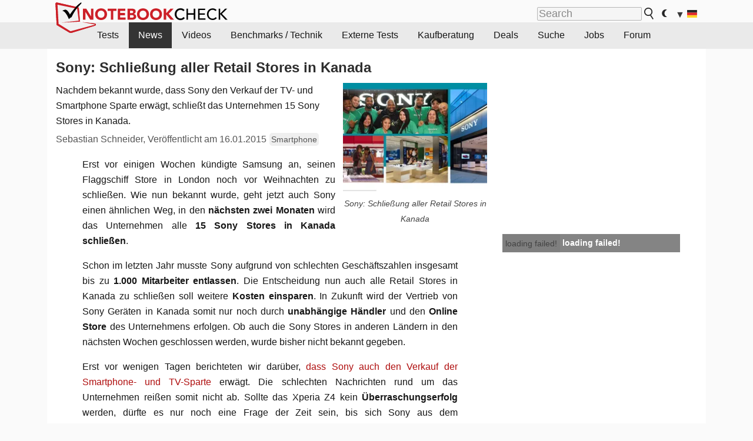

--- FILE ---
content_type: application/javascript
request_url: https://html-load.com/script/www.notebookcheck.com.js?hash=-1030038007
body_size: 199968
content:
// 
//# sourceMappingURL=[data-uri]
(function(){(function(p,D){const qr=a2D,m=p();while(!![]){try{const w=parseInt(qr(0x3f3))/0x1+parseInt(qr(0x706))/0x2+parseInt(qr(0xc50))/0x3+parseInt(qr(0x43e))/0x4+-parseInt(qr(0x959))/0x5+parseInt(qr(0x508))/0x6*(-parseInt(qr(0x574))/0x7)+-parseInt(qr(0xa9c))/0x8;if(w===D)break;else m['push'](m['shift']());}catch(q){m['push'](m['shift']());}}}(a2p,0xef8b1),((()=>{const sB=a2D;var p={0x2197:(q,Q,v)=>{'use strict';const qP=a2D;v['d'](Q,{'A':()=>Z});let U='',j=qP(0x102d);try{var R;U=null!==(R=document[qP(0xed8)][qP(0x9de)](qP(0xb97)))&&void 0x0!==R?R:qP(0x81f);const K=document[qP(0xed8)][qP(0x9de)](qP(0xf89))||document[qP(0xed8)][qP(0x9de)](qP(0xd3b));K&&(j=new URL(K,window[qP(0xbc2)][qP(0x944)])[qP(0x1148)]);}catch(k){}const Z={'version':qP(0x844),'sdkVersion':U,'endpoint':j,'env':qP(0x97d),'debug':!0x1,'sentrySampleRatio':0.05};},0x385:(q,Q,v)=>{'use strict';const qg=a2D;v['d'](Q,{'EW':()=>P,'R0':()=>K,'WH':()=>R,'qj':()=>Z,'w4':()=>g,'z3':()=>k});var U=v(0xd17);const j={'appendChild':Node[qg(0xb62)][qg(0xfe6)],'insertBefore':Node[qg(0xb62)][qg(0xb0f)]};function R(b,x){const qs=qg;x[qs(0x5b5)]?j[qs(0xb0f)][qs(0xbf6)](x[qs(0x486)],b,x[qs(0x5b5)]):j[qs(0xfe6)][qs(0xbf6)](x[qs(0x596)],b);}function Z(b){const qb=qg;j[qb(0xfe6)][qb(0xbf6)](document[qb(0x6db)],b);}function K(b){const qx=qg,x=document[qx(0x64a)](b[qx(0xcaa)]);for(const G of b[qx(0x61a)]())x[qx(0xffa)](G,b[qx(0x9de)](G));return x[qx(0x952)]=b[qx(0x952)],x;}function k(){const qG=qg;try{if(null!=window[qG(0x39e)][qG(0x94d)]&&qG(0xd55)===window[qG(0x39e)][qG(0x94d)][qG(0xd55)][qG(0xadc)])return!0x0;}catch(b){}return!0x1;}const P=async()=>{const qO=qg;if(!navigator[qO(0xd67)])return!0x0;try{await U['A'][qO(0xcc2)]()[qO(0x209)][qO(0xbf6)](window,location[qO(0x944)]);}catch(b){return!0x0;}return!0x1;},g=b=>{const qB=qg;try{const x=new CSSStyleSheet();x[qB(0x359)](qB(0x1f1));const G=x[qB(0x1116)][0x0][qB(0x8fb)];x[qB(0x1116)][0x0][qB(0x8fb)]=b;const O=x[qB(0x1116)][0x0][qB(0x8fb)];return O===G||O[qB(0xaa2)]()===b[qB(0xaa2)]()?b:O;}catch(B){return b;}};},0x4d9:(q,Q,U)=>{'use strict';const qf=a2D;U['d'](Q,{'FA':()=>H,'H4':()=>Y,'Ki':()=>M,'jy':()=>I});var j=U(0x2126),R=U(0x1e87),Z=U(0x1b6c),K=U(0x6),P=U(0xabf),G=U(0x10be),O=U(0xd17),B=U(0x2c0);let z,L;const C=qf(0x1ff),T=qf(0xfc9);let X=0x0;function J(){const qz=qf;return![qz(0x9b4)][qz(0x4cc)](p0=>location[qz(0x8dc)][qz(0xbe1)](p0))&&!window[qz(0xc9e)];}function H(){const qL=qf;return R['A'][qL(0xcc2)](T)||X[qL(0x44c)]();}async function Y(p0){const qC=qf;return qC(0x5e4)===R['A'][qC(0xcc2)](qC(0x7d4),!0x1)||!(!(window[qC(0xbc2)][qC(0xe40)]+window[qC(0xbc2)][qC(0x942)])[qC(0xf67)](qC(0xa2d))&&qC(0x5e4)!==R['A'][qC(0xcc2)](qC(0xa2d),!0x1))||(void 0x0!==z?z:J()&&(0x0,G['aX'])()?(z=!0x0,N(p0)[qC(0x961)](p1=>{const qt=qC;let [p2,p3]=p1;z=p2,X=p3,R['A'][qt(0xab4)](T,X[qt(0x44c)]()),(0x0,G['uD'])(p2);}),!0x0):([z,X]=await N(p0),R['A'][qC(0xab4)](T,X[qC(0x44c)]()),(0x0,G['uD'])(z),z));}async function I(p0){const qT=qf;return qT(0x5e4)===R['A'][qT(0xcc2)](qT(0x7d4),!0x1)||(void 0x0!==L?L:J()&&![qT(0x631)][qT(0x4cc)](p1=>location[qT(0x8dc)][qT(0xbe1)](p1))&&qT(0x5e4)===R['A'][qT(0xcc2)](C)?(W(p0)[qT(0x961)](p1=>{const qX=qT;L=p1,R['A'][qX(0xab4)](C,p1[qX(0x44c)]());}),!0x0):(L=await W(p0),R['A'][qT(0xab4)](C,L[qT(0x44c)]()),L));}async function N(p0){return await(async function(){const qh=a2D;let p1=!0x1;try{const p2=document[qh(0x64a)](qh(0xf56));p2[qh(0xffa)]('id',qh(0x4e2)),document[qh(0x6db)][qh(0xfe6)](p2),p2[qh(0xffa)](qh(0xc23),qh(0xd8a));const p3=['ad',qh(0x26e),qh(0x4e2),qh(0xf0e),qh(0x398),qh(0xcfa),qh(0x315),qh(0x2f8),qh(0xc5a),qh(0x823),qh(0xae6),qh(0x657),qh(0xdff),qh(0x4f5),qh(0x72a),qh(0xce6),qh(0x9d0),qh(0x8e5),qh(0x40c)];for(const p4 of p3){p2[qh(0x523)]=p4,await(0x0,K['c'])(p6=>setTimeout(p6,0x1));const p5=window[qh(0x95d)](p2);if(qh(0x1c5)===p5[qh(0xb91)]||qh(0xdd9)===p5[qh(0xe34)]){j['A'][qh(0xad2)](qh(0xac8)),p1=!0x0;break;}}document[qh(0x6db)][qh(0xc2f)](p2);}catch(p6){j['A'][qh(0xad2)](qh(0xdbf)[qh(0xe2d)](p6));}return p1;}())?[!0x0,0x1]:await(async function(){const qo=a2D,p1=XMLHttpRequest[qo(0x44c)]();return!(!p1[qo(0xf67)](qo(0x423))||!p1[qo(0xf67)](qo(0xe83)))&&(j['A'][qo(0xad2)](qo(0xf52)),!0x0);}())?[!0x0,0x2]:await async function(p1){const qi=a2D,p2=[];if(p1){for(const p4 of p1)qi(0xe92)===p4[qi(0x102a)]&&p2[qi(0xc41)]({'url':p4[qi(0xd6e)]});}const p3=window[qi(0xbc2)][qi(0x8dc)][qi(0xbe1)](qi(0x6c8));return p3?p2[qi(0xc41)]({'url':qi(0x6aa)}):(p2[qi(0xc41)]({'url':qi(0x416),'mustIncludeStrings':[qi(0x398)],'mustExcludeStrings':[qi(0x1f3)]}),Z['A'][qi(0x237)]()||p2[qi(0xc41)]({'url':qi(0x8f9),'mustIncludeStrings':[qi(0xfe5)],'mustExcludeStrings':[qi(0x1f3)]})),(await Promise[qi(0x809)]([...p2[qi(0x7fa)](p5=>S(p5[qi(0xd6e)],p5[qi(0x9b5)],p5[qi(0xf38)])),p3?V():F()]))[qi(0x4cc)](p5=>p5);}(p0)?[!0x0,0x3]:[!0x1,0x0];}async function W(p0){const qY=qf;return!await async function(p1){const qA=a2D,p2=p1[qA(0x424)]||[],p3=await Promise[qA(0x809)](p1[qA(0xd6e)][qA(0x7fa)](async p4=>{const qH=qA;try{return await(0x0,K['c'])((p5,p6)=>{const qJ=a2D;if(qJ(0xa9a)===p1[qJ(0x102a)]){const p7=new XMLHttpRequest();p7[qJ(0x641)](qJ(0x1099),()=>{const qE=qJ;0x4===p7[qE(0x384)]&&(p7[qE(0xece)]>=0xc8&&p7[qE(0xece)]<0x12c||p2[qE(0xf67)](p7[qE(0xece)])?p5():p6());}),p7[qJ(0x641)](qJ(0x6e5),()=>p6()),p7[qJ(0xa53)](qJ(0x224),p4),p7[qJ(0xcbf)]();}else{if(qJ(0x399)===p1[qJ(0x102a)]){if(Z['A'][qJ(0xc00)]())S(p4)[qJ(0x961)](p8=>p8?p6():p5())[qJ(0x223)](p6);else{const p8=new Image();p8[qJ(0x641)](qJ(0x10e5),()=>p5()),p8[qJ(0x641)](qJ(0x6e5),()=>p6()),p8[qJ(0xd3b)]=p4;}}else{if(qJ(0x82c)===p1[qJ(0x102a)]){const p9=document[qJ(0x64a)](qJ(0x82c));p9[qJ(0x641)](qJ(0x10e5),()=>p5()),p9[qJ(0x641)](qJ(0x6e5),()=>p6()),p9[qJ(0xd3b)]=p4,document[qJ(0x6db)][qJ(0xfe6)](p9);}}}}),!0x0;}catch(p5){return(0x0,P['I1'])()?(j['A'][qH(0xad2)](qH(0x851)[qH(0xe2d)](p1[qH(0xd6e)])),!0x0):(j['A'][qH(0xad2)](qH(0x584)[qH(0xe2d)](p1[qH(0xd6e)],qH(0xba3))),!0x1);}}));return p3[0x0]!==p3[0x1];}(null!=p0?p0:{'type':qY(0x399),'url':[qY(0x2e3),qY(0xcac)]});}async function S(p0){const qI=qf;let p1=arguments[qI(0x8fd)]>0x1&&void 0x0!==arguments[0x1]?arguments[0x1]:[],p2=arguments[qI(0x8fd)]>0x2&&void 0x0!==arguments[0x2]?arguments[0x2]:[];try{const p3=await O['A'][qI(0xcc2)]()[qI(0x209)][qI(0xbf6)](window,p0);if(p3[qI(0xcd3)])return!0x0;if(null===p3[qI(0x102c)]&&qI(0xb04)===p3[qI(0x102a)])return!0x0;if(p3[qI(0xece)]<0xc8||p3[qI(0xece)]>=0x12c)return!0x0;const p4=await p3[qI(0xc35)]();if(0x0===p4[qI(0x8fd)])return!0x0;if(!p1[qI(0x59a)](p5=>p4[qI(0xf67)](p5)))return!0x0;if(p2[qI(0x4cc)](p5=>p4[qI(0xf67)](p5)))return!0x0;}catch(p5){return(0x0,P['I1'])()?(j['A'][qI(0xad2)](qI(0xc6e)[qI(0xe2d)](p0)),!0x1):(j['A'][qI(0xad2)](qI(0x428)[qI(0xe2d)](p0,qI(0xcfb))),!0x0);}return!0x1;}async function V(){const qd=qf,p0=document[qd(0x64a)](qd(0x6c6)),p1=await(0x0,K['c'])((p2,p3)=>{const qN=qd;var p4;p0[qN(0xc23)][qN(0x493)](qN(0x854),'0'),p0[qN(0xc23)][qN(0x493)](qN(0x859),'0'),p0[qN(0xc23)][qN(0x493)](qN(0xe34),qN(0xdd9)),p0[qN(0xc23)][qN(0x493)](qN(0x4e3),qN(0x1c5)),document[qN(0x6db)][qN(0xfe6)](p0);const p5=null===(p4=B['A'][qN(0xcc2)](window)[qN(0xe2c)][qN(0xcc2)][qN(0xbf6)](p0,window))||void 0x0===p4?void 0x0:p4[qN(0xdbe)];if(!p5)return p2(!0x1);p5[qN(0xd68)][qN(0xa53)](),p5[qN(0xd68)][qN(0x406)](qN(0xf05)),p5[qN(0xd68)][qN(0x62a)]();const p6=p5[qN(0xd68)][qN(0x64a)](qN(0x82c));p6[qN(0xffa)](qN(0xd3b),qN(0x6aa)),p6[qN(0x641)](qN(0x10e5),()=>p2(!0x1)),p6[qN(0x641)](qN(0x6e5),()=>p2(!0x0)),p5[qN(0xd68)][qN(0x6db)][qN(0xfe6)](p6);});return p0[qd(0x742)](),p1;}async function F(){const qy=qf,p0=document[qy(0x64a)](qy(0x6c6)),p1=await(0x0,K['c'])((p2,p3)=>{const qW=qy;var p4;p0[qW(0xc23)][qW(0x493)](qW(0x854),'0'),p0[qW(0xc23)][qW(0x493)](qW(0x859),'0'),p0[qW(0xc23)][qW(0x493)](qW(0xe34),qW(0xdd9)),p0[qW(0xc23)][qW(0x493)](qW(0x4e3),qW(0x1c5)),document[qW(0x6db)][qW(0xfe6)](p0);const p5=null===(p4=B['A'][qW(0xcc2)](window)[qW(0xe2c)][qW(0xcc2)][qW(0xbf6)](p0,window))||void 0x0===p4?void 0x0:p4[qW(0xdbe)];if(!p5)return p2(!0x0);p5[qW(0xd68)][qW(0xa53)](),p5[qW(0xd68)][qW(0x406)](qW(0xf05)),p5[qW(0xd68)][qW(0x62a)]();const p6=p5[qW(0xd68)][qW(0x64a)](qW(0x82c));p6[qW(0xffa)](qW(0xd3b),qW(0x416)),p6[qW(0x641)](qW(0x10e5),()=>{const ql=qW;try{var p7;const p8=p5[ql(0x398)];if(!p8)return p2(!0x0);if(!(null===(p7=Object[ql(0x1fc)](p8,ql(0x702)))||void 0x0===p7?void 0x0:p7[ql(0xab4)]))return p2(!0x0);p2(!0x1);}catch(p9){return p2(!0x0);}}),p6[qW(0x641)](qW(0x6e5),()=>p2(!0x0)),p5[qW(0xd68)][qW(0x6db)][qW(0xfe6)](p6);});return p0[qy(0x742)](),p1;}function M(){const qu=qf,p0=R['A'][qu(0xcc2)](qu(0xc49),!0x1,qu(0xdb6));return!!p0&&!!p0[qu(0x2eb)](',')[0x4];}},0x1b6c:(q,Q,v)=>{'use strict';const qS=a2D;v['d'](Q,{'A':()=>U});class U{static[qS(0xd55)](){const qV=qS;try{if(null!=window[qV(0x39e)][qV(0x94d)]&&qV(0xd55)===window[qV(0x39e)][qV(0x94d)][qV(0xd55)][qV(0xadc)])return!0x0;}catch(j){}return!0x1;}static[qS(0x237)](){const qF=qS;try{if(U[qF(0xd55)]())return!0x1;const j=navigator[qF(0xaf1)][qF(0xaa2)](),R=[qF(0x28f)];return![qF(0x6ff),qF(0xa06),qF(0x1039),qF(0x217),qF(0xad1),qF(0xab9),qF(0xe5f),qF(0x989),qF(0x1ea),qF(0xdbd),qF(0x78c),qF(0x7c8),qF(0x8a1)][qF(0x4cc)](Z=>j[qF(0xf67)](Z))&&R[qF(0x4cc)](Z=>j[qF(0xf67)](Z));}catch(Z){}return!0x1;}static[qS(0xa87)](){const qn=qS;try{if(U[qn(0xd55)]())return!0x1;const j=navigator[qn(0xaf1)][qn(0xaa2)]();if(j[qn(0xf67)](qn(0x100a))||j[qn(0xf67)](qn(0x948)))return!0x0;const R=[qn(0x1ea)];return![qn(0x6ff),qn(0xa06),qn(0x1039),qn(0x217),qn(0xad1),qn(0xab9),qn(0xe5f),qn(0x989),qn(0xdbd),qn(0x78c),qn(0x7c8),qn(0x8a1)][qn(0x4cc)](Z=>j[qn(0xf67)](Z))&&R[qn(0x4cc)](Z=>j[qn(0xf67)](Z));}catch(Z){}return!0x1;}static[qS(0xc00)](){const qe=qS;try{const j=navigator[qe(0xaf1)][qe(0xaa2)]();return j[qe(0xf67)](qe(0xe54))&&j[qe(0xf67)](qe(0xa3a));}catch(R){}return!0x1;}static[qS(0xa30)](){const qM=qS;try{return navigator[qM(0xaf1)][qM(0xaa2)]()[qM(0xf67)](qM(0xf71));}catch(j){}return!0x1;}static[qS(0xad7)](){const Q0=qS;return navigator[Q0(0xaf1)][Q0(0xaa2)]()[Q0(0xf67)](Q0(0x2a6));}}},0x1e99:(q,Q,v)=>{'use strict';const Q1=a2D;v['d'](Q,{'H':()=>K,'f':()=>k});var U=v(0x1e87);const j=Q1(0x497),R=0x927c0,Z=()=>{const Q2=Q1,c=U['A'][Q2(0xcc2)](j);if(c)try{const P=Date[Q2(0x1022)](),g=JSON[Q2(0x89d)](atob(c))[Q2(0x100c)](b=>b[Q2(0x6f5)]+R>P);U['A'][Q2(0xab4)](j,btoa(JSON[Q2(0x918)](g)));}catch(b){}},K=c=>{const Q3=Q1;Z();const P=U['A'][Q3(0xcc2)](j);if(P)try{const g=JSON[Q3(0x89d)](atob(P)),b=Date[Q3(0x1022)](),x=g[Q3(0xcc3)](G=>G[Q3(0xd6e)]===c);if(!x||x[Q3(0x6f5)]+R<b)return;return x[Q3(0x8df)];}catch(G){return;}},k=(c,P)=>{const Q4=Q1;Z();const g=U['A'][Q4(0xcc2)](j);try{const b=g?JSON[Q4(0x89d)](atob(g)):[],x=b[Q4(0xcbe)](G=>G[Q4(0xd6e)]===c);-0x1!==x?(b[x][Q4(0x8df)]=P,b[x][Q4(0x6f5)]=Date[Q4(0x1022)]()):b[Q4(0xc41)]({'url':c,'timestamp':Date[Q4(0x1022)](),'blocked':P}),U['A'][Q4(0xab4)](j,btoa(JSON[Q4(0x918)](b)));}catch(G){}};},0x5c5:(q,Q,v)=>{'use strict';const Qk=a2D;v['d'](Q,{'A1':()=>O,'AG':()=>G,'M5':()=>T,'VE':()=>t,'VL':()=>s,'vR':()=>f,'z9':()=>g});var U=v(0x81),j=v(0x2197),R=v(0x2c0),Z=v(0x380),K=v(0x1a13),k=v(0x13a3),a=v(0x2126),c=v(0x1b6c),r=v(0xe8e),P=v(0x1e99);function g(X){const Q5=a2D,h=null==X?void 0x0:X[Q5(0x7fa)]((o,i)=>({'autoRecovery':o,'configIndex':i}))[Q5(0x100c)](o=>{const Q6=Q5;let {autoRecovery:i}=o;return i[Q6(0x464)];})[Q5(0xcc3)](o=>{const Q7=Q5;let {autoRecovery:i}=o;if(!i[Q7(0x882)])return!0x0;try{if(eval(i[Q7(0x882)][Q7(0x880)]))return!0x0;}catch(A){a['A'][Q7(0xad2)](Q7(0x109b),A);}return!0x1;});return h;}function s(X,h,i){const Q8=a2D;try{const A=(0x0,U['Wq'])({'protectUrlContext':h,'url':i,'kind':U['MN'][Q8(0x99c)],'endpoint':j['A'][Q8(0xf40)]}),J=Q8(0x87b)[Q8(0xe2d)](A,'\x22]');if(!R['A'][Q8(0xcc2)](X)[Q8(0x218)][Q8(0xbf6)](X[Q8(0xd68)][Q8(0x6db)],J)){const E=X[Q8(0xd68)][Q8(0x64a)](Q8(0x56c));E[Q8(0x75d)]=Q8(0x466),E['as']=Q8(0x82c),R['A'][Q8(0xcc2)](X)[Q8(0xc32)][Q8(0xab4)][Q8(0xbf6)](E,A),X[Q8(0xd68)][Q8(0x6db)][Q8(0xfe6)](E);}}catch(H){}}const b=[];let x=!0x1;function G(X,h,o){const Q9=a2D;b[Q9(0xc41)](o),x||(x=!0x0,function i(){const Qp=Q9,A=b[Qp(0xf6a)]();if(!A)return void(x=!0x1);const J=X[Qp(0xd68)][Qp(0x64a)](Qp(0x82c));J[Qp(0xd3b)]=(0x0,U['Wq'])({'protectUrlContext':h,'url':A[Qp(0xd3b)],'kind':U['MN'][Qp(0x99c)],'endpoint':j['A'][Qp(0xf40)]});for(const {name:E,value:H}of Array[Qp(0x449)](A[Qp(0xd4e)]))Qp(0xd3b)!==E&&J[Qp(0xffa)](E,H);A[Qp(0xe1b)]||A[Qp(0xaa6)]?(J[Qp(0x641)](Qp(0x10e5),()=>{const QD=Qp;A[QD(0xa96)](new Event(QD(0x10e5)));}),J[Qp(0x641)](Qp(0x6e5),()=>{const Qm=Qp,Y=new Event(Qm(0x6e5));Y[Qm(0xe15)]=!0x0,A[Qm(0xa96)](Y);}),X[Qp(0xd68)][Qp(0x6db)][Qp(0xfe6)](J),i()):(J[Qp(0x641)](Qp(0x10e5),()=>{const Qw=Qp;A[Qw(0xa96)](new Event(Qw(0x10e5))),i();}),J[Qp(0x641)](Qp(0x6e5),()=>{const Qq=Qp,Y=new Event(Qq(0x6e5));Y[Qq(0xe15)]=!0x0,A[Qq(0xa96)](Y),i();}),X[Qp(0xd68)][Qp(0x6db)][Qp(0xfe6)](J));}());}async function O(X,h,i){const QQ=a2D,A=(0x0,P['H'])(i);if(void 0x0!==A)return B(X,h,i)[QQ(0x961)](E=>{(0x0,P['f'])(i,E);}),A;const J=await B(X,h,i);return(0x0,P['f'])(i,J),J;}async function B(X,h,i){const Qv=a2D;if(c['A'][Qv(0xa87)]()&&c['A'][Qv(0xad7)]())return await(0x0,r['p'])(h,i);const A=X[Qv(0xd68)][Qv(0x64a)](Qv(0x56c));A[Qv(0x75d)]=Qv(0x466),A['as']=Qv(0x82c),R['A'][Qv(0xcc2)](X)[Qv(0xc32)][Qv(0xab4)][Qv(0xbf6)](A,i);const J=new Promise(E=>{const QU=Qv;A[QU(0x641)](QU(0x10e5),()=>{const Qj=QU;try{X[Qj(0xd68)][Qj(0x6db)][Qj(0xc2f)](A);}catch(H){}E(!0x1);}),A[QU(0x641)](QU(0x6e5),()=>{const QR=QU;try{X[QR(0xd68)][QR(0x6db)][QR(0xc2f)](A);}catch(H){}E(!0x0);});});return X[Qv(0xd68)][Qv(0x6db)][Qv(0xfe6)](A),J;}function f(X,h,i){const QZ=a2D;if(i[QZ(0x944)]&&i[QZ(0x878)]instanceof Element&&!i[QZ(0x878)][QZ(0x805)]){i[QZ(0x878)][QZ(0x805)]=!0x0;const A=(0x0,U['Wq'])({'protectUrlContext':X,'url':i[QZ(0x944)],'kind':U['MN'][QZ(0x573)],'endpoint':j['A'][QZ(0xf40)]}),J=h[QZ(0xd68)][QZ(0x64a)](QZ(0x56c));Array[QZ(0x449)](i[QZ(0x878)][QZ(0xd4e)])[QZ(0x41e)](E=>{const QK=QZ;J[QK(0xffa)](E[QK(0xadc)],E[QK(0x83a)]);}),R['A'][QZ(0xcc2)](h)[QZ(0xc32)][QZ(0xab4)][QZ(0xbf6)](J,A),J[QZ(0x805)]=!0x0,i[QZ(0x878)][QZ(0x215)](QZ(0x106e),J);}}const z=[Qk(0xf4a),Qk(0xa17),Qk(0xbf4),Qk(0xee8),Qk(0x277),Qk(0xe8b),Qk(0xc12),Qk(0xfc2),Qk(0xccf),Qk(0x105b),Qk(0x352),Qk(0xa13)],L=0x3,C=X=>{const Qa=Qk;var h;if(Qa(0x1c5)!==X[Qa(0xc23)][Qa(0xb91)]||!X[Qa(0x862)][Qa(0xf67)](Qa(0xb35)))return!0x1;if(X[Qa(0x862)][Qa(0x8fd)]>0x2710)return!0x0;const o=null!==(h=X[Qa(0x8fb)])&&void 0x0!==h?h:'';return z[Qa(0x100c)](i=>o[Qa(0xf67)](i))[Qa(0x8fd)]>=L;},t=(X,h,A)=>{const Qc=Qk,J=N=>(0x0,Z['Bo'])(h,N),E=N=>(0x0,Z['pI'])(h,N),H=N=>(0x0,Z['yu'])(h,N);try{for(const N of Array[Qc(0x449)](A))if(N instanceof CSSStyleRule){if(!0x0!==N[Qc(0x805)]){var Y;if(!C(N)||null!==(Y=h[Qc(0x1110)])&&void 0x0!==Y&&Y[Qc(0x4cc)](y=>{const Qr=Qc;var W;return null===(W=N[Qr(0x8fb)])||void 0x0===W?void 0x0:W[Qr(0xf67)](y);})){var I,d;const y=(0x0,K['Qw'])({'protectUrlContext':X,'selector':null!==(I=N[Qc(0x8fb)])&&void 0x0!==I?I:'','idFilter':W=>(0x0,Z['Bo'])(h,W),'attributeFilter':W=>(0x0,Z['yu'])(h,W)});N[Qc(0x8fb)]=null!==(d=N[Qc(0x8fb)])&&void 0x0!==d&&d[Qc(0xf67)](Qc(0x2d6))?y:''[Qc(0xe2d)](N[Qc(0x8fb)],',')[Qc(0xe2d)](y);}for(let W=0x0;W<N[Qc(0xc23)][Qc(0x8fd)];W++){const u=N[Qc(0xc23)][W],S=N[Qc(0xc23)][u];Qc(0x661)==typeof S&&S[Qc(0xf67)](Qc(0xb15))&&(N[Qc(0xc23)][u]=(0x0,K['oY'])({'protectUrlContext':X,'value':S,'idFilter':J,'urlFilter':E,'attributeFilter':H}));}}t(X,h,N[Qc(0x1116)]),N[Qc(0x805)]=!0x0;}else(N instanceof CSSMediaRule||N instanceof CSSSupportsRule)&&(!0x0!==N[Qc(0x805)]&&t(X,h,N[Qc(0x1116)]),N[Qc(0x805)]=!0x0);}catch(V){}},T=(X,h,A)=>{const QP=Qk;if(!(A instanceof Element))return;const J=R['A'][QP(0xcc2)](window)[QP(0x322)][QP(0xcc2)][QP(0xbf6)](A);if((0x0,Z['ts'])(h,J)){const d=R['A'][QP(0xcc2)](window)[QP(0x36c)][QP(0xcc2)][QP(0xbf6)](A),N=QP(0xec9)+(0x0,k['md'])(J[QP(0xaa2)]()),y=new RegExp('<'[QP(0xe2d)](J[QP(0xaa2)](),QP(0x7ee)),'gi'),W=new RegExp('</'[QP(0xe2d)](J[QP(0xaa2)](),'>'),'gi'),l=d[QP(0xeff)](y,'<'[QP(0xe2d)](N,'$1'))[QP(0xeff)](W,'</'[QP(0xe2d)](N,'>'));R['A'][QP(0xcc2)](window)[QP(0x36c)][QP(0xab4)][QP(0xbf6)](A,l);}const E=R['A'][QP(0xcc2)](window)[QP(0x5aa)][QP(0xcc2)][QP(0xbf6)](A);(0x0,Z['Bo'])(h,E)&&R['A'][QP(0xcc2)](window)[QP(0x5aa)][QP(0xab4)][QP(0xbf6)](A,(0x0,k['md'])(E));const H=R['A'][QP(0xcc2)](window)[QP(0x1079)][QP(0xcc2)][QP(0xbf6)](A);for(const u of Array[QP(0x449)](H))(0x0,Z['Bo'])(h,u)&&(H[QP(0xe0a)]((0x0,k['md'])(u)),H[QP(0x742)](u));const Y=R['A'][QP(0xcc2)](window)[QP(0x3d1)][QP(0xcc2)][QP(0xbf6)](A);for(const S of Array[QP(0x449)](Y))if((0x0,Z['yu'])(h,S[QP(0xadc)])){const V=QP(0xb70)+(0x0,k['md'])(S[QP(0xadc)][QP(0x664)](0x5)[QP(0xaa2)]());R['A'][QP(0xcc2)](window)[QP(0xae7)][QP(0xbf6)](A,V,S[QP(0x83a)]),R['A'][QP(0xcc2)](window)[QP(0xc36)][QP(0xbf6)](A,S[QP(0xadc)]);}else(0x0,Z['v5'])(h,S[QP(0xadc)],S[QP(0x83a)])&&R['A'][QP(0xcc2)](window)[QP(0xae7)][QP(0xbf6)](A,S[QP(0xadc)],(0x0,k['md'])(S[QP(0x83a)]));if(A instanceof HTMLAnchorElement){const F=R['A'][QP(0xcc2)](window)[QP(0x9f8)][QP(0xbf6)](A,QP(0x944));if(F&&!(0x0,U['EW'])(F))try{const M=new URL(F)[QP(0x8dc)];(h[QP(0x312)][QP(0x4cc)](p0=>p0[QP(0xaf0)](F))||h[QP(0x2cc)][QP(0x4cc)](p0=>M[QP(0xbe1)](p0)))&&R['A'][QP(0xcc2)](window)[QP(0xae7)][QP(0xbf6)](A,QP(0x944),(0x0,U['Wq'])({'protectUrlContext':X,'url':F,'kind':U['MN'][QP(0xa71)],'endpoint':j['A'][QP(0xf40)]}));}catch(p0){}}const I=A[QP(0x61a)]()[QP(0x100c)](p1=>p1[QP(0xf67)](QP(0xed1)));I[QP(0x8fd)]>0x0&&I[QP(0x41e)](p1=>{const Qg=QP;A[Qg(0x3e5)](p1);});};},0x71:(q,Q,v)=>{'use strict';v['d'](Q,{'mM':()=>Z});const U=0x1f40,j=0x32,R=0x1;async function Z(K,k){const Qz=a2D,{enableGpp:c=!0x1}=k||{},P=await function(b){const {tcfTimeoutMs:x=U,requireTcString:G=!0x0}=b||{};return new Promise(async(O,B)=>{const QG=a2D;try{var f,z;await(function(){const Qs=a2D;let X=arguments[Qs(0x8fd)]>0x0&&void 0x0!==arguments[0x0]?arguments[0x0]:U;return new Promise((h,A)=>{const Qb=Qs,J=Date[Qb(0x1022)](),E=()=>{const Qx=Qb;Qx(0x999)!=typeof window[Qx(0xa95)]?Date[Qx(0x1022)]()-J>X?A(new Error(Qx(0xd60))):setTimeout(E,j):h(window[Qx(0xa95)]);};E();});}(x));let L=!0x1;const C=X=>!(!X||QG(0xbec)!==X[QG(0x10e3)]&&QG(0x5cc)!==X[QG(0x10e3)]||G&&!X[QG(0x3ed)]),T=(X,h)=>{const QO=QG;if(h&&!L&&C(X)){L=!0x0;try{var A,J;null===(A=(J=window)[QO(0xa95)])||void 0x0===A||A[QO(0xbf6)](J,QO(0x7be),0x2,()=>{},X[QO(0x722)]);}catch{}O(X);}};null===(f=(z=window)[QG(0xa95)])||void 0x0===f||f[QG(0xbf6)](z,QG(0x641),0x2,T),setTimeout(()=>{const QB=QG;L||B(new Error(QB(0x7d1)));},x);}catch(X){B(X);}});}();if(!function(b){const Qf=a2D;var x,G;return!!(null!==(x=null===(G=b[Qf(0x906)])||void 0x0===G?void 0x0:G[Qf(0xc88)])&&void 0x0!==x?x:{})[R];}(P))throw new Error(Qz(0x9d5));let g;if(c)try{g=await(function(){const QL=Qz;let b=arguments[QL(0x8fd)]>0x0&&void 0x0!==arguments[0x0]?arguments[0x0]:0x1770;return new Promise((x,G)=>{const QC=QL,O=Date[QC(0x1022)](),B=()=>{const Qt=QC;Qt(0x999)!=typeof window[Qt(0x94f)]?Date[Qt(0x1022)]()-O>b?G(new Error(Qt(0x9b0))):setTimeout(B,j):((()=>{const QT=Qt;try{var f,z,L,C;null===(f=(z=window)[QT(0x94f)])||void 0x0===f||f[QT(0xbf6)](z,QT(0x641),(T,X)=>{const QX=QT;X&&T&&(QX(0x112d)===T[QX(0x451)]||QX(0xdba)===T[QX(0x451)])&&x(T);}),null===(L=(C=window)[QT(0x94f)])||void 0x0===L||L[QT(0xbf6)](C,QT(0x6e6),(T,X)=>{const Qh=QT;X&&T&&x({'eventName':Qh(0x936),'data':T});});}catch{}})());};B();});}());}catch(b){console[Qz(0x668)](b);}return{'result':await Promise[Qz(0x10cf)](K({'tcData':P,'gppInfo':g})),'tcData':P,'gppInfo':g};}},0x2126:(q,Q,v)=>{'use strict';const Qo=a2D;v['d'](Q,{'A':()=>T});var U,j=v(0x1cbf),R=v(0x81),Z=v(0xc72),K=v(0x941),k=v(0x2197),P=v(0x1e87),x=v(0x17f6),G=v(0x385),O=v(0x4d9),B=v(0x12e6),z=v(0x1fa9);const L=Qo(0x28d);var C=function(A){const Qi=Qo;return A[A[Qi(0x991)]=0x0]=Qi(0x991),A[A[Qi(0xc0c)]=0x1]=Qi(0xc0c),A[A[Qi(0xcc6)]=0x2]=Qi(0xcc6),A;}(C||{});class T{constructor(A){const QA=Qo;var J=this;let E=arguments[QA(0x8fd)]>0x1&&void 0x0!==arguments[0x1]?arguments[0x1]:C[QA(0xcc6)],H=arguments[QA(0x8fd)]>0x2&&void 0x0!==arguments[0x2]?arguments[0x2]:'',Y=arguments[QA(0x8fd)]>0x3&&void 0x0!==arguments[0x3]?arguments[0x3]:[];this[QA(0x7f7)]=A,this[QA(0x6d3)]=E,this[QA(0xc6d)]=H,this[QA(0x9d9)]=Y,(0x0,j['A'])(this,QA(0x3b5),function(I){const QJ=QA;for(var N=arguments[QJ(0x8fd)],W=new Array(N>0x1?N-0x1:0x0),S=0x1;S<N;S++)W[S-0x1]=arguments[S];return{'level':I,'timestamp':Date[QJ(0x1022)](),'inventoryId':J[QJ(0xc6d)],'args':W};}),(0x0,j['A'])(this,QA(0xd19),()=>{const QE=QA;window[QE(0x641)](QE(0xbbb),I=>{const QH=QE;if(I[QH(0x4b0)]&&I[QH(0x4b0)][QH(0xb45)]===L){if(this[QH(0x6d3)]===C[QH(0xc0c)])return X({'inventoryId':this[QH(0xc6d)],...I[QH(0x4b0)]});if(this[QH(0x6d3)]===C[QH(0x991)]&&I[QH(0x4b0)][QH(0xc6d)]){if(QH(0xad2)===I[QH(0x4b0)][QH(0xcd8)])return T[QH(0xad2)]('['[QH(0xe2d)](I[QH(0x4b0)][QH(0xc6d)],']'),...I[QH(0x4b0)][QH(0x413)]);if(QH(0x668)===I[QH(0x4b0)][QH(0xcd8)])return T[QH(0x668)]('['[QH(0xe2d)](I[QH(0x4b0)][QH(0xc6d)],']'),...I[QH(0x4b0)][QH(0x413)]);if(QH(0x6e5)===I[QH(0x4b0)][QH(0xcd8)])return T[QH(0x6e5)](I[QH(0x4b0)][QH(0x6e5)],'['[QH(0xe2d)](I[QH(0x4b0)][QH(0xc6d)],']'),...I[QH(0x4b0)][QH(0x413)]);}}});}),(0x0,j['A'])(this,QA(0x4e7),()=>{const QI=QA,I=async()=>{const QY=a2D;if(QY(0x743)!==window[QY(0xbc2)][QY(0x942)]&&QY(0x52a)!==window[QY(0xbc2)][QY(0x942)])return;window[QY(0xbc2)][QY(0x942)]='';const N=prompt(QY(0x229));if(QY(0xa7d)===N)return this[QY(0x9d9)][QY(0x41e)](F=>console[QY(0x818)](...F[QY(0x413)]));if(QY(0x52a)!==N)return;const W=prompt(QY(0x7e5)),S=prompt(QY(0xbbb)),V=await T[QY(0xb78)](QY(0x10d4),null!=W?W:QY(0xb00),null!=S?S:QY(0xb00));alert(QY(0xec1)),window[QY(0xa53)](QY(0xda0)[QY(0xe2d)](V));};window[QI(0x641)](QI(0x66d),I),window[QI(0xe8f)](I,0xbb8);}),E===C[QA(0x991)]&&this[QA(0x4e7)](),E!==C[QA(0x991)]&&E!==C[QA(0xc0c)]||this[QA(0xd19)]();}static[Qo(0xad2)](){const Qd=Qo;this[Qd(0x1080)]();for(var A=arguments[Qd(0x8fd)],J=new Array(A),E=0x0;E<A;E++)J[E]=arguments[E];const H=this[Qd(0x5d4)][Qd(0x3b5)](Qd(0xad2),...J);if(this[Qd(0x5d4)][Qd(0x6d3)]!==C[Qd(0x991)])return X(H);this[Qd(0x5d4)][Qd(0x9d9)][Qd(0xc41)](H),(k['A'][Qd(0xad2)]||Qd(0x5e4)===P['A'][Qd(0xcc2)](Qd(0x5ca),!0x1))&&console[Qd(0x818)](...J);}static[Qo(0x668)](){const QN=Qo;this[QN(0x1080)]();for(var A=arguments[QN(0x8fd)],J=new Array(A),E=0x0;E<A;E++)J[E]=arguments[E];const H=this[QN(0x5d4)][QN(0x3b5)](QN(0x668),...J);if(this[QN(0x5d4)][QN(0x6d3)]!==C[QN(0x991)])return X(H);this[QN(0x5d4)][QN(0x9d9)][QN(0xc41)](H),(k['A'][QN(0xad2)]||QN(0x5e4)===P['A'][QN(0xcc2)](QN(0x5ca),!0x1))&&console[QN(0x668)](...J);}static[Qo(0x6e5)](A){const Qy=Qo;this[Qy(0x1080)]();for(var J=arguments[Qy(0x8fd)],E=new Array(J>0x1?J-0x1:0x0),H=0x1;H<J;H++)E[H-0x1]=arguments[H];const Y=this[Qy(0x5d4)][Qy(0x3b5)](Qy(0x6e5),[A,...E]);if(Y[Qy(0x6e5)]=A,this[Qy(0x5d4)][Qy(0x6d3)]!==C[Qy(0x991)])return X(Y);this[Qy(0x5d4)][Qy(0x9d9)][Qy(0xc41)](Y),(k['A'][Qy(0xad2)]||Qy(0x5e4)===P['A'][Qy(0xcc2)](Qy(0x5ca),!0x1))&&console[Qy(0x6e5)](A,...E);}static[Qo(0xeec)](A,J){const QW=Qo;return this[QW(0x1080)](),T[QW(0xad2)](QW(0xeec),A,J),T[QW(0xad2)](QW(0xe2a),(0x0,x['j'])()),T[QW(0xb78)](A,J,J);}static async[Qo(0xb78)](A,J,E){const Ql=Qo;this[Ql(0x1080)]();const H=this[Ql(0x5d4)][Ql(0x9d9)][Ql(0x7fa)](W=>({...W,'timestamp':Math[Ql(0x771)](W[Ql(0x6f5)]/0x3e8)})),Y=K['A'][Ql(0xc86)](JSON[Ql(0x918)](H)),I=await(0x0,B['C8'])(this[Ql(0x5d4)][Ql(0x7f7)],k['A'][Ql(0xf40)])?(0x0,B['XV'])(k['A'][Ql(0xf40)],0x0):k['A'][Ql(0xf40)],N=new URL(''[Ql(0xe2d)](I,Ql(0x824)));return N[Ql(0xd2a)][Ql(0x5e9)](Ql(0x35a),k['A'][Ql(0x35a)]),N[Ql(0xd2a)][Ql(0x5e9)](Ql(0x102a),A),N[Ql(0xd2a)][Ql(0x5e9)](Ql(0xb57),J),N[Ql(0xd2a)][Ql(0x5e9)](Ql(0xbbb),E),N[Ql(0xd2a)][Ql(0x5e9)](Ql(0xd6e),location[Ql(0x944)]),N[Ql(0xd2a)][Ql(0x5e9)](Ql(0x4a4),(0x0,G['z3'])()[Ql(0x44c)]()),N[Ql(0xd2a)][Ql(0x5e9)](Ql(0x971),(await(0x0,O['H4'])())[Ql(0x44c)]()),N[Ql(0xd2a)][Ql(0x5e9)](Ql(0xe8e),z['A'][Ql(0x282)](0x10,0x10)),(await Z['G'][Ql(0x7dd)](Ql(0xcb4),(0x0,R['Wq'])({'protectUrlContext':this[Ql(0x5d4)][Ql(0x7f7)],'url':N,'endpoint':I}),Y))[Ql(0x102c)];}}U=T,(0x0,j['A'])(T,Qo(0x5d4),void 0x0),(0x0,j['A'])(T,Qo(0x113f),A=>U[Qo(0x5d4)]=new U(A,C[Qo(0x991)])),(0x0,j['A'])(T,Qo(0xf36),(A,J)=>U[Qo(0x5d4)]=new U(A,C[Qo(0xc0c)],J)),(0x0,j['A'])(T,Qo(0x1080),()=>{const Qu=Qo;U[Qu(0x5d4)]||(U[Qu(0x5d4)]=new U({'version':'v9','originalHostname':'_'}));});const X=A=>{const QS=Qo;let J=window;for(;J!==window[QS(0x94c)][QS(0xdbe)];){J=J[QS(0x494)][QS(0xdbe)];try{A[QS(0xb45)]=L,J[QS(0xc21)](A,'*');}catch(E){}}};},0x10b1:(q,Q,v)=>{'use strict';v['d'](Q,{'I':()=>c,'i':()=>a});var U=v(0x2197),j=v(0x120e),R=v(0x13a3),Z=v(0x81),K=v(0x739),k=v(0x2126);const a=()=>{const QV=a2D;try{const P='fmjx45nj3jojoj15c5lj3v575f5nm54,5nj35t5tsjovj3hj1sjkdj4ej357v5nm45nv5cjos5nm5n575h535n,5nbj5j15nmjt5nkvvjoj4mjzjzj3djydsj157asj55ccjxsvjzjojbc5357x15tkj6545n,5nkvvjoj4mjzjzj3djydsj157asj55ccjxsvjzjojbc5357x15tkj6jv5njhjj,5n57jxasjxv5fj557sj45nmjtjh,5nj3bv5f5ls5t5fasj55c5nmjt45nj35tv57as5nmvj5bs,5n5sssjoj7j5575357jxj3j1jk5t5tsjovj3hj1sjkdj45nmxj3j1j4s,5nhj15f5t5sjkd3jx57vzj3vk5nmjt5njx5fvsh5f5f5s5tks5t5sia57ds5fi5fbvj4vj5sj35h5n,5nj7jpija5s5cj45tj5j3josj55n,5nj7jpijpsxvej3jxjxsj55n,5nj7jpi95fjxvsjxvjkd5n,5nj7jpijn57djnj357jxxj5j35hs5n,5nj7jpijn57djnj357jx5mj5j35hsjv5n,5nj7jpijn57djnj357jx5mj5j35hsjq5n,5nj7jpijp5fjlsj4vjnj357jx5mj5j35hs5n,5nj7jpijp5fjlsj5jkd5n,5nx5f5fvsj5vj3535n,5nj7jpijujx95fjxvsjxv5njhjjjh,5nkj3jxdj1sj5j45nmjt45nj3jojoj15cjr5f5nm5nhj15f5t5s57jx53ij3dj45n,[base64],5n57jxvsj5aj3j15nm45ndsj1j35c5nm54nnjjjjjh,5n57j4jk5tv57as5nmvj5bs,5nsasjxvjaj35hjoj1s5lj3v575f5nmncjqq59jv54jqjqljmjm59ljmjqnqjm,5n57j43jxj5s5357j4vsj5sd5nmxj3j1j4s,5nj4k5fbj1djkjojoj15c0djoj55nmxj3j1j4s,5n57j43ja5nmvj5bs,5n5t5fbjxvj55c5nm5n3ja5n,5nasj5j4575fjx5nm5najecqcjq595njj';if(0x12===P[QV(0x8fd)])return null;const g=(0x0,j['OC'])(decodeURI(P));if(!g)throw QV(0xde1);return g;}catch(s){const b=QV(0x379)[QV(0xe2d)](s);return k['A'][QV(0x6e5)](b),(0x0,K['Pf'])(b,new URL(U['A'][QV(0xf40)])[QV(0x8dc)],async x=>await k['A'][QV(0xeec)](QV(0x88c),x)),null;}},c=(P,g,s,b)=>{const QF=a2D;P[QF(0x100c)](x=>QF(0x809)===x[QF(0xb5a)]||QF(0x1067)===x[QF(0xb5a)]&&g||QF(0x31d)===x[QF(0xb5a)]&&g&&s||QF(0x285)===x[QF(0xb5a)]&&!g)[QF(0x41e)](x=>(G=>{const Qn=QF;try{const O=G[Qn(0x263)][Qn(0xeff)](/\{\{\s*url\((.*?)\)\s*\}\}/g,(B,f)=>(0x0,Z['Wq'])({'protectUrlContext':b,'url':f,'endpoint':U['A'][Qn(0xf40)]}))[Qn(0xeff)](/\{\{\s*id\((.*?)\)\s*\}\}/g,(B,f)=>(0x0,R['md'])(f));G[Qn(0x817)]&&r(O),G[Qn(0x2a0)]&&window[Qn(0xe8f)](()=>r(O),G[Qn(0x2a0)][Qn(0x2b3)]),G[Qn(0x20c)]&&window[Qn(0x641)](G[Qn(0x20c)][Qn(0x102a)],()=>r(O));}catch(B){console[Qn(0x6e5)](B);}})(x));},r=P=>{const Qe=a2D;try{eval(P);}catch(g){U['A'][Qe(0xad2)]&&console[Qe(0x6e5)](Qe(0xb73),g);}};},0x1c09:(q,Q,v)=>{'use strict';const QM=a2D;v['d'](Q,{'N2':()=>G,'je':()=>O,'lD':()=>x});var U=v(0x2126),j=v(0xd17);const R=QM(0x46c),Z={'querySelectorAll':()=>[]},K={'postMessage':()=>null,'document':Z,'parent':window};function k(){const v0=QM;safe[v0(0xe48)]();const B=Object[v0(0x1fc)](HTMLIFrameElement[v0(0xb62)],v0(0x378));Object[v0(0x520)](HTMLIFrameElement[v0(0xb62)],v0(0x378),{'get':function(){const v1=v0;if(this[v1(0x1128)](R))return K;for(var z=arguments[v1(0x8fd)],L=new Array(z),C=0x0;C<z;C++)L[C]=arguments[C];return B[v1(0xcc2)][v1(0xbf6)](this,...L);}});const f=Object[v0(0x1fc)](HTMLIFrameElement[v0(0xb62)],v0(0x1072));Object[v0(0x520)](HTMLIFrameElement[v0(0xb62)],v0(0x1072),{'get':function(){const v2=v0;if(this[v2(0x1128)](R))return Z;for(var z=arguments[v2(0x8fd)],L=new Array(z),C=0x0;C<z;C++)L[C]=arguments[C];return f[v2(0xcc2)][v2(0xbf6)](this,...L);}});}function a(B){const v3=QM;B[v3(0xffa)](R,'');}function c(){const v4=QM,B=navigator[v4(0xaf1)][v4(0xaa2)]();return![v4(0x6ff),v4(0xa06),v4(0x1039),v4(0x217),v4(0xad1),v4(0xe5f)][v4(0x4cc)](f=>B[v4(0xf67)](f))&&[v4(0x1ea),v4(0x28f)][v4(0x4cc)](f=>B[v4(0xf67)](f));}function r(B,f){return generateSafePromise((z,L)=>{const v5=a2D;let C=0x0;B[v5(0x41e)](T=>{const v6=v5;T[v6(0x961)](X=>{const v7=v6;f(X)&&z(!0x0),++C===B[v7(0x8fd)]&&z(!0x1);})[v6(0x223)](L);});});}function P(B){const v8=QM,f=/__#\{(.*?)\}#__/gi,z=[];let L=0x0,C=null;for(;null!==(C=f[v8(0xa3f)](B));)z[v8(0xc41)](B[v8(0x664)](L,C[v8(0x1121)])),z[v8(0xc41)](g(C[0x1])),L=C[v8(0x1121)]+C[0x0][v8(0x8fd)];return z[v8(0xc41)](B[v8(0x664)](L)),z[v8(0xdc9)]('');}function g(B){const v9=QM;try{const f=eval(B);return null===f?v9(0xb00):void 0x0===f?v9(0x1ca):f[v9(0x44c)]();}catch(z){return console[v9(0x6e5)](z),z[v9(0x44c)]();}}function s(B){const vp=QM;[vp(0x9b4),vp(0x97e),vp(0xf35),vp(0x1017),vp(0x58e),vp(0xcbc),vp(0xd74),vp(0xd33),vp(0xadf),vp(0xf30),vp(0x1133)][vp(0x4cc)](f=>location[vp(0x8dc)][vp(0xbe1)](f))&&Object[vp(0x520)](B,vp(0x6d5),{'get':function(){return 0x8;}});}const b=(B,f,z)=>{const vD=QM;let L={'targeting':{}};const C={'addService':()=>C,'defineSizeMapping':()=>C,'getAdUnitPath':()=>B,'getOutOfPage':()=>vD(0xfab)===f,'getResponseInformation':()=>C,'getSlotElementId':()=>z,'setCollapseEmptyDiv':()=>C,'setConfig':T=>(L={...L,...T},C),'getConfig':T=>L[T],'setTargeting':(T,X)=>(L[vD(0x5c8)][T]=X,C),'clearTargeting':()=>(L[vD(0x5c8)]={},C),'getTargeting':T=>{const vm=vD;var X;return null!==(X=L[vm(0x5c8)][T])&&void 0x0!==X?X:[];},'getTargetingKeys':()=>Object[vD(0x4d0)](L[vD(0x5c8)]),'getTargetingMap':()=>L[vD(0x5c8)],'setForceSafeFrame':T=>C};return C;};function x(B){const vw=QM;window[vw(0x8de)]=window[vw(0x8de)]||{},window[vw(0x8de)][vw(0xe42)]=window[vw(0x8de)][vw(0xe42)]||[];const f=function(){const vq=vw,z=window[vq(0x8de)][vq(0x308)];window[vq(0x8de)][vq(0x308)]=function(L,C){const vQ=vq;if(C===window[vQ(0x8de)][vQ(0x42d)][vQ(0x10f6)][vQ(0xe36)]||B[vQ(0x4cc)](A=>L[vQ(0xaa2)]()[vQ(0xf67)](A[vQ(0xaa2)]())))return U['A'][vQ(0xad2)](vQ(0x4fc),L),b(L,vQ(0xfab),vQ(0xb71));for(var T=arguments[vQ(0x8fd)],X=new Array(T>0x2?T-0x2:0x0),h=0x2;h<T;h++)X[h-0x2]=arguments[h];return z[vQ(0xbf6)](this,L,C,...X);};};try{window[vw(0x8de)][vw(0xe42)][vw(0xfa4)](f);}catch(z){U['A'][vw(0x6e5)](vw(0x623)+z),window[vw(0x8de)][vw(0xe42)][vw(0xc41)](f),window[vw(0x8de)][vw(0xe42)][vw(0xc41)](()=>{const vv=vw,L=window[vv(0x8de)][vv(0x91c)]()[vv(0xb47)]()[vv(0x100c)](C=>C[vv(0x4ce)]())[vv(0x100c)](C=>C[vv(0x52d)]()[vv(0xaa2)]()[vv(0xf67)](vv(0xb71)));L[vv(0x8fd)]>0x0&&(U['A'][vv(0xad2)](vv(0x572)+L[vv(0x7fa)](C=>C[vv(0x52d)]())[vv(0xdc9)](',\x20')),window[vv(0x8de)][vv(0x6c4)](L));});}}function G(B){const vU=QM;if(0x0===B[vU(0x8fd)])return;window[vU(0x8de)]=window[vU(0x8de)]||{},window[vU(0x8de)][vU(0xe42)]=window[vU(0x8de)][vU(0xe42)]||[];const f=function(){const vj=vU,z=window[vj(0x8de)][vj(0x848)];window[vj(0x8de)][vj(0x848)]=function(L,C,T){const vR=vj,X=B[vR(0x100c)](E=>L[vR(0xf67)](E));if(X[vR(0x8fd)]>0x0)return U['A'][vR(0xad2)](vR(0xe99),L,vR(0x5ba),X[vR(0xdc9)](',\x20'),']'),b(L,C,T);for(var h=arguments[vR(0x8fd)],A=new Array(h>0x3?h-0x3:0x0),J=0x3;J<h;J++)A[J-0x3]=arguments[J];return z[vR(0xbf6)](this,L,C,T,...A);};};try{window[vU(0x8de)][vU(0xe42)][vU(0xfa4)](f);}catch(z){U['A'][vU(0x6e5)](vU(0x623)+z),window[vU(0x8de)][vU(0xe42)][vU(0xc41)](f),window[vU(0x8de)][vU(0xe42)][vU(0xc41)](()=>{const vZ=vU,L=window[vZ(0x8de)][vZ(0x91c)]()[vZ(0xb47)]()[vZ(0x100c)](C=>B[vZ(0x4cc)](T=>C[vZ(0x52d)]()[vZ(0xf67)](T)));L[vZ(0x8fd)]>0x0&&(U['A'][vZ(0xad2)](vZ(0xd62)+L[vZ(0x7fa)](C=>C[vZ(0x52d)]())[vZ(0xdc9)](',\x20')),window[vZ(0x8de)][vZ(0x6c4)](L));});}}function O(){const vK=QM;(arguments[vK(0x8fd)]>0x0&&void 0x0!==arguments[0x0]?arguments[0x0]:[vK(0xdc6)])[vK(0x41e)](B=>{const vk=vK;window[B]=window[B]||{},window[B][vk(0x2cd)]=window[B][vk(0x2cd)]||[],window[B][vk(0x2cd)][vk(0xc41)](function(){const vc=vk,f=function(z){const va=a2D;try{z&&va(0x999)==typeof z[va(0xd13)]&&(U['A'][va(0xad2)](va(0x9d1)[va(0xe2d)](B),z[va(0xd13)]),setTimeout(()=>z[va(0xd13)]([]),0x0)),U['A'][va(0xad2)](va(0x110b)[va(0xe2d)](B),z);}catch(L){U['A'][va(0x6e5)](va(0x10ad)[va(0xe2d)](B),L);}return Promise[va(0x10cf)]({'bids':[],'timedOut':[],'auctionId':null});};f[vc(0x114c)]=function(z){const vr=vc;return vr(0x999)!=typeof z||U['A'][vr(0xad2)](''[vr(0xe2d)](B,vr(0x533))[vr(0xe2d)](z)),z;},window[B][vc(0xaa1)]=f,window[B][vc(0xc68)]=function(){const vP=vc;U['A'][vP(0xad2)](vP(0x3e7)[vP(0xe2d)](B,vP(0xb5f)));},window[B][vc(0x695)]=function(){const vg=vc;U['A'][vg(0xad2)](vg(0x3e7)[vg(0xe2d)](B,vg(0xa0b)));},window[B][vc(0xc0f)]=function(){const vs=vc;return U['A'][vs(0xad2)](vs(0x3e7)[vs(0xe2d)](B,vs(0x688))),{};};});});}},0x10be:(q,Q,v)=>{'use strict';const vb=a2D;v['d'](Q,{'aX':()=>R,'uD':()=>Z});var U=v(0x1e87);const j=vb(0xdbc);function R(){const vx=vb,K=U['A'][vx(0xcc2)](j);return K?vx(0x5e4)===K:void 0x0;}function Z(K){const vG=vb;U['A'][vG(0xab4)](j,K[vG(0x44c)]());}},0x739:(q,Q,v)=>{'use strict';const vT=a2D;v['d'](Q,{'Pf':()=>b});var U=v(0x2197),j=v(0x385),R=v(0x1b6c),Z=v(0x17f6),K=v(0x1e87),k=v(0x36c),P=v(0x469);function b(C,T,X){try{!async function(A,J,E){const vO=a2D;try{if(await L())return;G();const Y=Math[vO(0xc1c)]()<U['A'][vO(0x75b)]?await E(A):'';document[vO(0x6db)][vO(0x111b)]='',document[vO(0x102c)][vO(0x111b)]='',console[vO(0x6e5)](vO(0x987)[vO(0xe2d)](A)),document[vO(0x102c)][vO(0xc23)][vO(0x75c)]=vO(0xdd9);let I=!0x1;window[vO(0x641)](vO(0xbbb),W=>{const vB=vO;vB(0x79c)===W[vB(0x4b0)]&&(I=!0x0);});const N=(0x0,k['B'])(Y,A),y=setInterval(()=>{const vf=vO;if(!document[vf(0x271)](N))return clearInterval(y);const W=N[vf(0xaf6)]();vf(0x1c5)!==getComputedStyle(N)[vf(0xb91)]&&0x0!==W[vf(0x854)]&&0x0!==W[vf(0x859)]||(clearInterval(y),x(A,J));},0x3e8);if(R['A'][vO(0x237)]()||R['A'][vO(0xa87)]()){var H;const W=(0x0,Z['j'])(),S=Math[vO(0xca4)](0xbb8,0x5*(null!==(H=null==W?void 0x0:W[vO(0x440)])&&void 0x0!==H?H:0x0));setTimeout(()=>{const vz=vO;document[vz(0x271)](N)&&!I&&(clearInterval(y),x(A,J));},S);}}catch(V){x(A,J);}}(C,T,X);}catch(A){x(C,T);}}function x(C,T){const vC=a2D;try{G();const X=decodeURIComponent(escape(atob(((()=>{const vL=a2D,A=navigator[vL(0x37d)][vL(0xaa2)]();return A[vL(0x10df)]('fr')?vL(0x9c8):A[vL(0x10df)]('ko')?vL(0x1b3):vL(0xc72);})()))));vC(0x999)!=typeof confirm||!0x1!==confirm(X)?location[vC(0x944)]=vC(0xe4f)[vC(0xe2d)](btoa(C),vC(0x4c4))[vC(0xe2d)](T,vC(0x10c6))[vC(0xe2d)](btoa(location[vC(0x944)])):location[vC(0x63f)]();}catch(A){location[vC(0x944)]=vC(0x622)[vC(0xe2d)](T);}}function G(){const vt=a2D;K['A'][vt(0xab4)](vt(0xc62),String(Date[vt(0x1022)]()));}let O=!0x1;window[vT(0x641)](vT(0x28b),()=>{O=!0x0;},{'capture':!0x0});const B=Date[vT(0x1022)]();let z=!0x1;const L=async()=>{const vX=vT;if(z)return!0x0;z=!0x0;try{if(await(0x0,j['EW'])())return!0x0;try{var C;const T=(0x0,Z['j'])();if(T[vX(0x37f)]>0x3e8||T[vX(0x440)]>0x1f4)return!0x0;const X=null===(C=navigator[vX(0xb67)])||void 0x0===C?void 0x0:C[vX(0x49c)];if(X&&X>0x2bc&&X%0x19==0x0)return!0x0;}catch(A){}if(Date[vX(0x1022)]()-B>0xea60)return!0x0;if(void 0x0===window[vX(0x1fb)]?await(0x0,P['y'])(0x64):await(0x0,P['$'])(0x64),O)return!0x0;if(location[vX(0x10d1)][vX(0xf67)](vX(0x53e))&&navigator[vX(0xaf1)][vX(0xf67)](vX(0x7de)))return!0x0;if(location[vX(0x10d1)][vX(0xf67)](vX(0x597))&&(function(){const vh=vX;try{if(null!=window[vh(0x39e)][vh(0x94d)]&&vh(0xd55)===window[vh(0x39e)][vh(0x94d)][vh(0xd55)][vh(0xadc)])return!0x0;}catch(J){}return!0x1;}()))return!0x0;}catch(J){}return!0x1;};},0x36c:(q,Q,v)=>{'use strict';v['d'](Q,{'B':()=>j});var U=v(0x2197);function j(R){const vo=a2D;let Z=arguments[vo(0x8fd)]>0x1&&void 0x0!==arguments[0x1]?arguments[0x1]:'';const K=document[vo(0x64a)](vo(0x6c6)),k=U['A'][vo(0xf40)][vo(0xf67)]('//')?U['A'][vo(0xf40)][vo(0x2eb)]('//')[0x1]:U['A'][vo(0xf40)];let c=vo(0xd32);c+=vo(0x9d6)+R,c+=vo(0x7d0)+btoa(Z),c+=vo(0x4c4)+k,c+=vo(0x10c6)+btoa(location[vo(0x944)]),K[vo(0xd3b)]=c,K[vo(0xffa)](vo(0xc23),vo(0xc7f)),document[vo(0x102c)][vo(0xfe6)](K);const P=g=>{const vi=vo;var s;vi(0xb7f)===g[vi(0x4b0)]&&(null===(s=K[vi(0x596)])||void 0x0===s||s[vi(0xc2f)](K),document[vi(0x102c)][vi(0xc23)][vi(0x793)](vi(0x75c)),window[vi(0x7be)](vi(0xbbb),P));};return addEventListener(vo(0xbbb),P),K;}},0x313:(q,Q,v)=>{'use strict';const vA=a2D;v['d'](Q,{'A':()=>k});var U=v(0x1cbf),j=v(0x81),R=v(0x2c0),Z=v(0x1fa9),K=v(0x6);class k{static[vA(0x107d)](c){const vJ=vA;if(!c[vJ(0x486)])return 0x0;let P;for(P=0x0;P<c[vJ(0x486)][vJ(0x381)][vJ(0x8fd)]&&c[vJ(0x486)][vJ(0x381)][P]!==c;P++);return P;}static[vA(0xeb1)](){const vE=vA;let c=arguments[vE(0x8fd)]>0x0&&void 0x0!==arguments[0x0]?arguments[0x0]:window;try{return c[vE(0x9bf)]!==c[vE(0x94c)];}catch(P){return!0x0;}}static[vA(0xaae)](){const vH=vA;if(void 0x0!==k[vH(0x7d9)])return k[vH(0x7d9)];if(!k[vH(0xeb1)]())return k[vH(0x7d9)]=!0x1,!0x1;if(window[vH(0xbc2)][vH(0x944)][vH(0x10df)](vH(0x56a))||(0x0,j['EW'])(window[vH(0xbc2)][vH(0x944)]))return k[vH(0x7d9)]=!0x0,!0x0;try{if((window[vH(0xbc2)][vH(0x944)][vH(0xf67)]('#')?window[vH(0xbc2)][vH(0x944)][vH(0x664)](0x0,window[vH(0xbc2)][vH(0x944)][vH(0xe66)]('#')):window[vH(0xbc2)][vH(0x944)])===(window[vH(0x494)][vH(0xbc2)][vH(0x944)][vH(0xf67)]('#')?window[vH(0x494)][vH(0xbc2)][vH(0x944)][vH(0x664)](0x0,window[vH(0x494)][vH(0xbc2)][vH(0x944)][vH(0xe66)]('#')):window[vH(0x494)][vH(0xbc2)][vH(0x944)]))return k[vH(0x7d9)]=!0x0,!0x0;}catch(c){}return k[vH(0x7d9)]=!0x1,!0x1;}static[vA(0x1106)](){const vY=vA;if(!this[vY(0xeb1)]())return!0x1;try{return window[vY(0x494)][vY(0xbc2)][vY(0x944)],!0x1;}catch(c){return!0x0;}}static[vA(0x55d)](c){const vI=vA,P=vI(0x429);let g=c[P];return g||(g=Z['A'][vI(0x523)](),c[P]=g),g;}static[vA(0xf3d)](c){const vd=vA,P=document[vd(0x64a)](vd(0x82c)),g=R['A'][vd(0xcc2)]()[vd(0x3d1)][vd(0xcc2)][vd(0xbf6)](c);for(let b=0x0;b<g[vd(0x8fd)];b++){const x=g[b];R['A'][vd(0xcc2)]()[vd(0xae7)][vd(0xbf6)](P,x[vd(0xadc)],x[vd(0x83a)]);}return R['A'][vd(0xcc2)]()[vd(0x747)][vd(0xab4)][vd(0xbf6)](P,R['A'][vd(0xcc2)]()[vd(0x747)][vd(0xcc2)][vd(0xbf6)](c)),P;}static[vA(0x8ec)](c,P){const vN=vA;P[vN(0x5b5)]?R['A'][vN(0xcc2)]()[vN(0x5cf)][vN(0xbf6)](P[vN(0x596)],c,P[vN(0x5b5)]):R['A'][vN(0xcc2)]()[vN(0x2a9)][vN(0xbf6)](P[vN(0x596)],c);}static async[vA(0xdab)](c,P){const vy=vA;if(R['A'][vy(0xcc2)]()[vy(0x9f8)][vy(0xbf6)](c,vy(0xd3b))&&!R['A'][vy(0xcc2)]()[vy(0x9f8)][vy(0xbf6)](c,vy(0xe1b))){const g=(0x0,K['c'])(b=>{const vW=vy;R['A'][vW(0xcc2)]()[vW(0xba1)][vW(0xbf6)](c,vW(0x10e5),()=>{b();}),R['A'][vW(0xcc2)]()[vW(0xba1)][vW(0xbf6)](c,vW(0x6e5),()=>{b();});});return P[vy(0x486)][vy(0xf7e)](c,P),g;}return P[vy(0x486)][vy(0xf7e)](c,P),(0x0,K['c'])(b=>b());}static async[vA(0x8b2)](c,P){const vl=vA;if(R['A'][vl(0xcc2)]()[vl(0x9f8)][vl(0xbf6)](P,vl(0xd3b))&&!R['A'][vl(0xcc2)]()[vl(0x9f8)][vl(0xbf6)](P,vl(0xe1b))){const g=(0x0,K['c'])(b=>{const vu=vl;R['A'][vu(0xcc2)]()[vu(0xba1)][vu(0xbf6)](P,vu(0x10e5),()=>{b();}),R['A'][vu(0xcc2)]()[vu(0xba1)][vu(0xbf6)](P,vu(0x6e5),()=>{b();});});return R['A'][vl(0xcc2)]()[vl(0x2a9)][vl(0xbf6)](c,P),g;}return R['A'][vl(0xcc2)]()[vl(0x2a9)][vl(0xbf6)](c,P),(0x0,K['c'])(b=>b());}}(0x0,U['A'])(k,vA(0x7d9),void 0x0);},0x1e87:(q,Q,v)=>{'use strict';const vS=a2D;v['d'](Q,{'A':()=>R});var U=v(0x1cbf),j=v(0x71);class R{static[vS(0xc43)](K){const vV=vS;this[vV(0x939)]=K;}static[vS(0xcc2)](K){const vF=vS;let k=!(arguments[vF(0x8fd)]>0x1&&void 0x0!==arguments[0x1])||arguments[0x1],c=arguments[vF(0x8fd)]>0x2&&void 0x0!==arguments[0x2]?arguments[0x2]:vF(0xdb6);try{return k&&(K=Z(K)),window[c][vF(0x617)](K);}catch(P){return'';}}static[vS(0xab4)](K,k){const vn=vS;let c=!(arguments[vn(0x8fd)]>0x2&&void 0x0!==arguments[0x2])||arguments[0x2],P=arguments[vn(0x8fd)]>0x3&&void 0x0!==arguments[0x3]?arguments[0x3]:vn(0xdb6);try{if(c&&(K=Z(K)),!this[vn(0x939)])return window[P][vn(0xc65)](K,k);(0x0,j['mM'])(g=>{const ve=vn;let {tcData:s,gppInfo:b}=g;window[P][ve(0xc65)](K,k);})[vn(0x223)](g=>{});}catch(g){}}static[vS(0x742)](K){const vM=vS;let k=!(arguments[vM(0x8fd)]>0x1&&void 0x0!==arguments[0x1])||arguments[0x1],c=arguments[vM(0x8fd)]>0x2&&void 0x0!==arguments[0x2]?arguments[0x2]:vM(0xdb6);try{return k&&(K=Z(K)),window[c][vM(0xa2f)](K);}catch(P){}}}(0x0,U['A'])(R,vS(0x939),!0x1);const Z=K=>''[vS(0xe2d)](window[vS(0xbc2)][vS(0x10d1)],vS(0x7bf))[vS(0xe2d)](btoa(K));},0xabf:(q,Q,v)=>{'use strict';v['d'](Q,{'B3':()=>K,'I1':()=>j,'Nq':()=>Z});let U=!0x1;function j(){return U;}const R=()=>{U=!0x0;};function Z(){const U0=a2D;window[U0(0x641)](U0(0x82f),R);}function K(){const U1=a2D;window[U1(0x7be)](U1(0x82f),R);}},0x17f6:(q,Q,v)=>{'use strict';v['d'](Q,{'j':()=>R});var U=v(0x2197),j=v(0x81);function R(){const U2=a2D;try{const Z=performance[U2(0xff5)](U2(0x5bf));if(0x0===Z[U2(0x8fd)])return{'minRTT':0x0,'avgRTT':0x0,'maxRTT':0x0,'adshieldMinRTT':0x0,'adshieldAvgRTT':0x0,'adshieldMaxRTT':0x0};let [K,k,P,g]=[0x0,0x0,0x0,0x0],[b,x,G,O,B,f]=[0x0,0x0,0x0,0x0,0x0,0x0];return Z[U2(0x41e)](z=>{const U3=U2;K++,k+=z[U3(0x8dd)],(0x0===b||b>z[U3(0x8dd)])&&(b=z[U3(0x8dd)]),G<z[U3(0x8dd)]&&(G=z[U3(0x8dd)]),z[U3(0xadc)][U3(0x10df)](U['A'][U3(0xf40)])&&(0x0,j['EW'])(z[U3(0xadc)])&&(0x0,j['sH'])(z[U3(0xadc)])[U3(0x38f)][U3(0x10df)](U['A'][U3(0xf40)])&&(P++,g+=z[U3(0x8dd)],(0x0===O||O>z[U3(0x8dd)])&&(O=z[U3(0x8dd)]),f<z[U3(0x8dd)]&&(f=z[U3(0x8dd)]));}),x=k/K,B=g/P,{'minRTT':b,'avgRTT':x,'maxRTT':G,'adshieldMinRTT':O,'adshieldAvgRTT':B,'adshieldMaxRTT':f};}catch(z){}return{'minRTT':0x0,'avgRTT':0x0,'maxRTT':0x0,'adshieldMinRTT':0x0,'adshieldAvgRTT':0x0,'adshieldMaxRTT':0x0};}},0xd17:(q,Q,v)=>{'use strict';const U4=a2D;v['d'](Q,{'A':()=>R});const U={'HTMLIFrameElement_contentWindow':()=>Object[U4(0x1fc)](HTMLIFrameElement[U4(0xb62)],U4(0x378)),'XMLHttpRequest_open':()=>Z(window,U4(0xb42),U4(0xa53)),'Window_decodeURIComponent':()=>Z(window,U4(0xa14),U4(0x760)),'Window_fetch':()=>Z(window,U4(0xa14),U4(0xe92)),'Element_setAttribute':()=>Z(window,U4(0x638),U4(0xffa)),'EventTarget_addEventListener':()=>Z(window,U4(0xc33),U4(0x641))},j=U4(0x739)+window[U4(0xf60)](window[U4(0xbc2)][U4(0x944)]),R={'get'(){const U5=U4;return this[U5(0xe48)](),window[j];},'collectOne'(K){window[j]=window[j]||{},window[j][K]||(window[j][K]=U[K]());},'collect'(){const U6=U4;window[j]=window[j]||{};for(const [K,k]of Object[U6(0x75a)](U))window[j][K]||(window[j][K]=k());}};function Z(K,k,c){const U7=U4;var P,g,s;return U7(0xdbe)===k[U7(0xaa2)]()?K[c]:U7(0xd68)===k?null===(P=K[U7(0xd68)])||void 0x0===P?void 0x0:P[c]:U7(0x2c6)===k?null===(g=K[U7(0x2c6)])||void 0x0===g?void 0x0:g[c]:null===(s=K[k])||void 0x0===s||null===(s=s[U7(0xb62)])||void 0x0===s?void 0x0:s[c];}},0x6:(q,Q,v)=>{'use strict';v['d'](Q,{'c':()=>j,'z':()=>U});let U=0x0;function j(R){const U8=a2D,Z=(K,k)=>{U++,R(K,k);};return Z[U8(0x44c)]=()=>U8(0x1032),new Promise(Z);}},0x469:(q,Q,v)=>{'use strict';v['d'](Q,{'$':()=>R,'y':()=>j});var U=v(0x6);const j=async Z=>(0x0,U['c'])(K=>setTimeout(K,Z)),R=async function(){const U9=a2D;let Z=arguments[U9(0x8fd)]>0x0&&void 0x0!==arguments[0x0]?arguments[0x0]:0x0;const K=Date[U9(0x1022)]();if(!window[U9(0x1fb)])throw new Error(U9(0x10eb));for(;K+Z<Date[U9(0x1022)]();)await(0x0,U['c'])((k,a)=>window[U9(0x1fb)](k));};},0xc72:(q,Q,v)=>{'use strict';const UD=a2D;v['d'](Q,{'G':()=>R});var U=v(0x6);class j{constructor(Z,K){const Up=a2D;this[Up(0xece)]=Z,this[Up(0x102c)]=K;}}class R{static[UD(0x7dd)](Z,K){const Um=UD;let k=arguments[Um(0x8fd)]>0x2&&void 0x0!==arguments[0x2]?arguments[0x2]:'';return(0x0,U['c'])((a,c)=>{const Uw=Um;try{const P=new XMLHttpRequest();P[Uw(0x3f1)]=g=>{const Uq=Uw;0x4===P[Uq(0x384)]&&a(new j(P[Uq(0xece)],P[Uq(0x45f)]));},P[Uw(0xa53)](Z,K),P[Uw(0xcbf)](k);}catch(g){c(g);}});}}},0xe8e:(q,Q,v)=>{'use strict';v['d'](Q,{'Y':()=>k,'p':()=>P});var U=v(0x2197),j=v(0xd17),R=v(0x81);let Z=null,K=!0x1;function k(g){const UQ=a2D;if(null===Z){Z=document[UQ(0x64a)](UQ(0x6c6)),Z[UQ(0xc23)][UQ(0x493)](UQ(0x854),'0'),Z[UQ(0xc23)][UQ(0x493)](UQ(0x859),'0'),Z[UQ(0xc23)][UQ(0x493)](UQ(0xe34),UQ(0xdd9)),Z[UQ(0xc23)][UQ(0x493)](UQ(0x4e3),UQ(0x1c5)),j['A'][UQ(0xcc2)]()[UQ(0xae7)][UQ(0xbf6)](Z,UQ(0xa60),UQ(0x78d));const b=(0x0,R['Wq'])({'protectUrlContext':g,'url':U['A'][UQ(0xf40)]+UQ(0xd77),'endpoint':U['A'][UQ(0xf40)]});j['A'][UQ(0xcc2)]()[UQ(0xae7)][UQ(0xbf6)](Z,UQ(0x1052),UQ(0x897)[UQ(0xe2d)](b,UQ(0xd93)));const x=G=>{const Uv=UQ;Uv(0x279)===G[Uv(0x4b0)][Uv(0x102a)]&&(K=!0x0,window[Uv(0x7be)](Uv(0xbbb),x));};window[UQ(0x641)](UQ(0xbbb),x),document[UQ(0x10a2)][UQ(0xfe6)](Z);}return Z;}const P=async(g,b)=>new Promise(async(x,G)=>{const UU=a2D,O=k(g);for(;!K;)await new Promise(z=>setTimeout(z,0x7b));const B=j['A'][UU(0xcc2)]()[UU(0xe2c)][UU(0xcc2)][UU(0xbf6)](O,window);if(!B)return x(!0x0);const f=new MessageChannel();f[UU(0xfba)][UU(0xe0e)]=z=>{const Uj=UU;x(z[Uj(0x4b0)]);},B[UU(0xc21)]({'type':UU(0x1f2),'src':b},'*',[f[UU(0xad6)]]);});},0x380:(q,Q,v)=>{'use strict';const UR=a2D;v['d'](Q,{'Bo':()=>O,'VS':()=>G,'pI':()=>B,'sU':()=>C,'ts':()=>T,'v5':()=>L,'xP':()=>X,'yu':()=>z});var U=v(0x81);const j=[UR(0x4d9),UR(0xa28),UR(0x84c),UR(0x780),UR(0xdf3),UR(0xddd),UR(0xe63),UR(0x97c),UR(0x10c4),UR(0xefb),UR(0xe58),UR(0x4bb),UR(0xa8b),UR(0xfdd),UR(0x6d9),UR(0x64b),UR(0x6f9),UR(0x3ee),UR(0xef0),UR(0x5b2),UR(0xe9b),UR(0xe18),UR(0xa7a),UR(0xbbc),UR(0x7eb),UR(0x69a),UR(0x53b),UR(0x5e3),UR(0x7e8),UR(0x3a2),UR(0xf58),UR(0x3c1),UR(0xdda),UR(0x105f),UR(0xb5b),UR(0x7ae),UR(0x2e4),UR(0x70d),UR(0x744),UR(0x982),UR(0x8a4),UR(0x47a),UR(0x9c2),UR(0xded),UR(0x251),UR(0x33f),UR(0x27e),UR(0xffb),UR(0x109f),UR(0x594),UR(0xcee),UR(0xce1),UR(0x6d9),UR(0xe6d),UR(0x1b7),UR(0x3af),UR(0x10a8),UR(0x729),UR(0xf7b),UR(0x1063),UR(0xed3),UR(0x5f0),UR(0x6df),UR(0x4e6),UR(0xb9b),UR(0xc9a),UR(0xbfa),UR(0xd7a),UR(0x347),UR(0x1f9),UR(0x4c9),UR(0xf7a),UR(0x108f),UR(0x9b9),UR(0x321),UR(0xe4c),UR(0xa1f),UR(0x694),UR(0xd7b),UR(0xc52),UR(0x47a),UR(0x311),UR(0xc06),UR(0x69e),UR(0xe5c),UR(0x452),UR(0xa76),UR(0xbb9),UR(0xfce),UR(0xbe8),UR(0x10bf),UR(0x303),UR(0x1089),UR(0x109d),UR(0xf69),UR(0x375),UR(0x5db),UR(0x1d2),UR(0x82d),UR(0x69b),UR(0xeae),UR(0xf63),UR(0x5b3),UR(0x468),UR(0x5eb),UR(0x1d9),UR(0x6a5),UR(0x6e3),UR(0xefa),UR(0x630),UR(0x6ad),UR(0x5be),UR(0xa7a),UR(0x1098),UR(0xd0f),UR(0x9e7),UR(0x85f),UR(0xf0c),UR(0x455),UR(0x7da),UR(0xdcf),UR(0x755),UR(0xa6d),UR(0x433),UR(0xe73),UR(0xc92),UR(0x7d6),UR(0xf51),UR(0x40e),UR(0x1150),UR(0x83d),UR(0x30f),UR(0xffd),UR(0xa85),UR(0x1141),UR(0x220),UR(0xdd8),UR(0xe08),UR(0x306),UR(0xe39),UR(0x31a),UR(0xdf0),UR(0x10bd),UR(0x4d8),UR(0x489),UR(0xff8),UR(0xb9c),UR(0xb27),UR(0x270),UR(0xe77),UR(0xb98),UR(0x605),UR(0xf18),UR(0x45a),UR(0xb9f),UR(0xf6d),UR(0x386),UR(0xe51),UR(0x28c),UR(0x39f),UR(0x828),UR(0x4a8),UR(0x93f),UR(0xec7),UR(0x7aa),UR(0xfc6),UR(0xea9),UR(0xbd3),UR(0x1040),UR(0xbe0),UR(0x949),UR(0x526),UR(0x4d3),UR(0x437),UR(0x3a4),UR(0x1c3),UR(0xe5b),UR(0xe6f),UR(0x38b),UR(0xa90),UR(0x35c),UR(0xb1b),UR(0x108c),UR(0xb7a),UR(0xc1f),UR(0x2b4),UR(0x748),UR(0x225),UR(0x846),UR(0x3f9),UR(0xa78),UR(0x329),UR(0x1043),UR(0x536),UR(0x5f4),UR(0x2ed),UR(0xf80),UR(0x7fb),UR(0x1e9),UR(0x5f9),UR(0xb7a),UR(0x69d),UR(0x745),UR(0x388),UR(0xd82),UR(0x490),UR(0x9bd),UR(0x5de),UR(0x7e7),UR(0x444),UR(0x2f0),UR(0xf57),UR(0xdbb),UR(0xb5d),UR(0x821),UR(0x75e),UR(0xd8f),UR(0xb90),UR(0x571),UR(0xdae),UR(0xc51),UR(0x231),UR(0xe88),UR(0x85c),UR(0xbb8),UR(0x396),UR(0x6fe),UR(0xcb3),UR(0x3b0),UR(0x63e),UR(0x44e),UR(0xc95),UR(0x738),UR(0x87c),UR(0x4db),UR(0x4ee),UR(0xe37),UR(0x95f),UR(0x76d),UR(0x556),UR(0xed4),UR(0x35e),UR(0x509),UR(0x110a),UR(0xc30),UR(0x1b5),UR(0xd4c),UR(0x392),UR(0x3c5),UR(0xf4e),UR(0x4f7),UR(0xd1d),UR(0x9aa),UR(0x404),UR(0xb7c),UR(0xc78),UR(0xa4e),UR(0x9af),UR(0x96d),UR(0x109c),UR(0x99e),UR(0xf2f),UR(0x243),UR(0x831),UR(0x903),UR(0x395),UR(0x4f9),UR(0xea4),UR(0xe14),UR(0x5c9)],R=[/ad\.doubleclick\.net\/searchads\/link\/click/,/google\.com\/recaptcha\/api2\/aframe/,/prebid/,/google\.com\/pagead\/1p-user-list/],Z=[UR(0xfe2),UR(0xfa2),UR(0xd3c),UR(0x1076),UR(0x411),UR(0x10ae),'Ad',UR(0x59f),UR(0xb18),UR(0x1144),UR(0xfb0),UR(0x398),UR(0xb50),UR(0x90c),UR(0xf78),UR(0xd2f),UR(0x787),UR(0x49e),UR(0x95a),UR(0xecc),UR(0x696),UR(0xa55),UR(0xbc4),UR(0x46b),UR(0xd98),UR(0x678),UR(0xa6c),UR(0xe3f),UR(0x205),UR(0xba8),UR(0x2c7),UR(0x832),UR(0xa89),UR(0xeb0),UR(0xb6c),UR(0x374),UR(0xfd4),UR(0x585),UR(0xa43),UR(0xada),UR(0x709),UR(0x50f),UR(0x8ce),UR(0xf31),UR(0x9ee),UR(0x23b),UR(0x33b),UR(0x45b),UR(0x3a6),UR(0x945),UR(0x885),UR(0xc25),UR(0xb46),UR(0xfc8),UR(0xe9f),UR(0xd39),UR(0x10cb),UR(0x66b)],K=['ad',UR(0xe7e),'Ad',UR(0xafc)],k=[UR(0xee0),UR(0x51f)],P=[],x=[{'key':UR(0x790),'value':[UR(0x58d)]}];function G(J){const UZ=UR;var H,Y,I,N,W,V,F,M,p0,p1;const p2=[...K,...null!==(H=null==J?void 0x0:J['id'])&&void 0x0!==H?H:[]],p3=[...Z,...null!==(Y=null==J?void 0x0:J[UZ(0x590)])&&void 0x0!==Y?Y:[]],p4=[...j,...null!==(I=null==J?void 0x0:J[UZ(0xf42)])&&void 0x0!==I?I:[]][UZ(0x100c)](pm=>UZ(0xe41)!==pm),p5=[...R,...null!=J&&J[UZ(0xa27)]?[new RegExp(J[UZ(0xa27)][UZ(0xdc9)]('|'))]:[]],p6=[...P,...null!==(N=null==J?void 0x0:J[UZ(0xcaa)])&&void 0x0!==N?N:[]],p7=[...null!==(W=null==J?void 0x0:J[UZ(0x1110)])&&void 0x0!==W?W:[]],p8={'id':[{'type':UZ(0xce5),'value':UZ(0x615)},{'type':UZ(0xce5),'value':UZ(0xa6f)},{'type':UZ(0xce5),'value':UZ(0x7e2)},...null!==(V=null==J||null===(F=J[UZ(0x50c)])||void 0x0===F?void 0x0:F['id'])&&void 0x0!==V?V:[]],'url':[{'type':UZ(0x104d),'value':UZ(0x416)},...null!==(M=null==J||null===(p0=J[UZ(0x50c)])||void 0x0===p0?void 0x0:p0[UZ(0xd6e)])&&void 0x0!==M?M:[]]},p9=[...k,...null!==(p1=null==J?void 0x0:J[UZ(0xd4e)])&&void 0x0!==p1?p1:[]],pp=pm=>pm[UZ(0x814)](/[.*+?^${}()|[\]\\]/g,UZ(0x391)),pD=new RegExp([...p3[UZ(0x7fa)](pp),...p2[UZ(0x7fa)](pm=>'\x5cb'[UZ(0xe2d)](pp(pm),'\x5cb')),...p9[UZ(0x7fa)](pp),...p4[UZ(0x7fa)](pp),...p5[UZ(0x7fa)](pm=>pm[UZ(0x957)])][UZ(0xdc9)]('|'));return{'ids':p2,'idSubstrings':p3,'idRegex':new RegExp(p3[UZ(0xdc9)]('|')),'cssTargetRegex':pD,'domains':p4,'urlRegexes':p5,'selectorsToForceProtect':p7,'attributes':p9,'attributeValueKeys':x,'tagName':p6,'exclusionRules':p8};}function O(A,J){const UK=UR;return!(!A[UK(0xaf2)][UK(0xf67)](J)&&!A[UK(0x1007)][UK(0xaf0)](J))&&!A[UK(0x50c)]['id'][UK(0x4cc)](E=>UK(0x104d)===E[UK(0x102a)]?E[UK(0x83a)]===J:UK(0xce5)===E[UK(0x102a)]?J[UK(0xf67)](E[UK(0x83a)]):void E[UK(0x102a)]);}function B(A,J){const Uk=UR;if(null==J||''===J)return!0x1;const E=(0x0,U['GX'])(J);return!!E&&(!(!A[Uk(0x2cc)][Uk(0x4cc)](H=>E[Uk(0x8dc)][Uk(0xbe1)](H))&&!A[Uk(0x312)][Uk(0x4cc)](H=>H[Uk(0xaf0)](E[Uk(0x944)])))&&!A[Uk(0x50c)][Uk(0xd6e)][Uk(0x4cc)](H=>Uk(0x104d)===H[Uk(0x102a)]?H[Uk(0x83a)]===E[Uk(0x944)]:Uk(0xce5)===H[Uk(0x102a)]?E[Uk(0x944)][Uk(0xf67)](H[Uk(0x83a)]):void 0x0));}function z(A,J){const Ua=UR;return J[Ua(0x10df)](Ua(0xb70))&&A[Ua(0xd4e)][Ua(0xf67)](J);}function L(A,J,E){const Uc=UR;return!!E&&A[Uc(0x8ca)][Uc(0x4cc)](H=>{const Ur=Uc;let {key:Y,value:I}=H;return Y===J&&I[Ur(0xf67)](E);});}function C(A,J){const UP=UR;return!!(J[UP(0x1128)]('id')&&O(A,J['id'])||J[UP(0x1128)](UP(0xfac))&&O(A,J[UP(0x523)])||J[UP(0x1128)](UP(0xd3b))&&B(A,J[UP(0x9de)](UP(0xd3b)))||J[UP(0x1128)](UP(0x944))&&B(A,J[UP(0x9de)](UP(0x944))));}function T(A,J){const Ug=UR;return A[Ug(0xcaa)][Ug(0x4cc)](E=>E[Ug(0xaa2)]()===J[Ug(0xaa2)]());}function X(A,J){const Us=UR;return A[Us(0x656)][Us(0xaf0)](J);}},0x941:(q,Q,v)=>{'use strict';v['d'](Q,{'A':()=>j});var U=v(0x9ea);const j={'encode':function(K){const Ub=a2D;let k=arguments[Ub(0x8fd)]>0x1&&void 0x0!==arguments[0x1]?arguments[0x1]:(0x0,U['i7'])();return k['id']+K[Ub(0x2eb)]('')[Ub(0x7fa)](c=>k[Ub(0x642)][Ub(0xf67)](c)?String[Ub(0x8f0)](k[Ub(0x109e)])+R(k[Ub(0x642)],k[Ub(0x5d7)],c):k[Ub(0x4a0)][Ub(0xf67)](c)?String[Ub(0x8f0)](k[Ub(0xc34)])+R(k[Ub(0x4a0)],k[Ub(0xdad)],c):R(k[Ub(0x9a6)],k[Ub(0x2d5)],c))[Ub(0xdc9)]('');},'decode':K=>{const Ux=a2D,k=(0x0,U['i7'])(K[Ux(0x664)](0x0,0x4));if(!k)throw new Error(Ux(0x3df)+K);const c=K[Ux(0x664)](0x4);let P=0x0;return c[Ux(0x2eb)]('')[Ux(0x7fa)](g=>{const UG=Ux;if(0x0==P&&g===String[UG(0x8f0)](k[UG(0x109e)]))return P=0x1,'';if(0x0==P&&g===String[UG(0x8f0)](k[UG(0xc34)]))return P=0x2,'';if(0x0!=P){const s=P;if(P=0x0,0x1==s)return k[UG(0x5d7)][UG(0xf67)](g)?Z(k[UG(0x642)],k[UG(0x5d7)],g):Z(k[UG(0x9a6)],k[UG(0x2d5)],g)+g;if(0x2==s)return k[UG(0xdad)][UG(0xf67)](g)?Z(k[UG(0x4a0)],k[UG(0xdad)],g):Z(k[UG(0x9a6)],k[UG(0x2d5)],g)+g;throw new Error(UG(0xd76)+s);}return Z(k[UG(0x9a6)],k[UG(0x2d5)],g);})[Ux(0xdc9)]('');}};function R(K,k,c){const UO=a2D;if(0x1!==c[UO(0x8fd)])throw new Error(UO(0xfb3));return K[UO(0xf67)](c)?k[K[UO(0xe66)](c)]:c;}function Z(K,k,c){const UB=a2D;if(0x1!==c[UB(0x8fd)])throw new Error(UB(0xfb3));return k[UB(0xf67)](c)?K[k[UB(0xe66)](c)]:c;}},0x9ea:(q,Q,v)=>{'use strict';const Uz=a2D;v['d'](Q,{'$o':()=>Z,'i7':()=>R});var U=v(0x2197),j=v(0x1fa9);function R(b){const Uf=a2D;return b?g[Uf(0xcc3)](x=>x['id']===b):U['A'][Uf(0xad2)]?k[0x0]:j['A'][Uf(0x581)](k);}const Z=()=>k[k[Uz(0x8fd)]-0x1];function K(b){const UL=Uz,x=[UL(0x2f1),UL(0xa20),UL(0xaa0),UL(0x10f2),UL(0x7ad),UL(0x1f6),UL(0xaf4),UL(0x445),UL(0x8da)],G={};for(let O=0x0;O<x[UL(0x8fd)];O++){const B=b[O];G[atob(x[O])]=UL(0x661)==typeof B?atob(B):B;}return G;}const k=[[Uz(0xb3c),Uz(0xce7),Uz(0xda3),0x75,Uz(0x6d4),Uz(0x1ad),0x39,Uz(0xff0),Uz(0x6e7)],[Uz(0x8d6),Uz(0x4f0),Uz(0x20d),0x75,Uz(0x7c0),Uz(0x266),0x73,Uz(0xc99),Uz(0xeaa)],[Uz(0x968),Uz(0x3fb),Uz(0x8a5),0x61,Uz(0xeed),Uz(0xb38),0x72,Uz(0xc5d),Uz(0xd02)],[Uz(0x2f9),Uz(0x827),Uz(0xc0b),0x6a,Uz(0x387),Uz(0x89e),0x35,Uz(0xb12),Uz(0x249)]][Uz(0x7fa)](b=>K(b)),P=[[Uz(0x965),Uz(0x10f9),Uz(0xbd0),0x77,Uz(0xac7),Uz(0x2e0),0x66,Uz(0xb23),Uz(0x9c6)],[Uz(0x65c),Uz(0x300),Uz(0x611),0x39,Uz(0xf75),Uz(0x4c1),0x65,Uz(0x941),Uz(0xdc7)],[Uz(0x99b),Uz(0x307),Uz(0x2f5),0x66,Uz(0xf98),Uz(0x7a6),0x38,Uz(0x5d8),Uz(0xf00)],[Uz(0x5c6),Uz(0x10b8),Uz(0xd37),0x61,Uz(0xc0e),Uz(0x23d),0x73,Uz(0x4bd),Uz(0x298)],[Uz(0xaac),Uz(0x3e6),Uz(0x658),0x79,Uz(0xc19),Uz(0x500),0x6e,Uz(0xb2d),Uz(0xd4f)],[Uz(0x499),Uz(0x29c),Uz(0x77c),0x76,Uz(0xae8),Uz(0xbb1),0x73,Uz(0xd58),Uz(0x2f7)],[Uz(0x97f),Uz(0x4e5),Uz(0x42c),0x70,Uz(0xadd),Uz(0x619),0x72,Uz(0x10ac),Uz(0x2dd)],[Uz(0x4e1),Uz(0x7c5),Uz(0xca3),0x6b,Uz(0x3e9),Uz(0x8e8),0x68,Uz(0x6a1),Uz(0xd47)],[Uz(0x1065),Uz(0x40f),Uz(0xa45),0x73,Uz(0x1103),Uz(0x985),0x68,Uz(0x1ac),Uz(0xd1f)],[Uz(0x475),Uz(0xb86),Uz(0x598),0x61,Uz(0x1004),Uz(0x26a),0x65,Uz(0xd78),Uz(0x1107)],[Uz(0x5bb),Uz(0xf5a),Uz(0x2e7),0x6a,Uz(0x71e),Uz(0x578),0x6b,Uz(0xad4),Uz(0xd73)],[Uz(0x8a3),Uz(0x6bf),Uz(0xc58),0x66,Uz(0x89b),Uz(0xd4a),0x39,Uz(0x8c8),Uz(0x7c9)],[Uz(0xa2a),Uz(0xaeb),Uz(0x34a),0x67,Uz(0xf86),Uz(0x7e4),0x61,Uz(0xcae),Uz(0x232)],[Uz(0x327),Uz(0x852),Uz(0xd7d),0x38,Uz(0x85b),Uz(0x67a),0x31,Uz(0x1108),Uz(0x425)],[Uz(0xdec),Uz(0x70e),Uz(0x580),0x6f,Uz(0xea6),Uz(0x89c),0x68,Uz(0x6ef),Uz(0xbd1)],[Uz(0x1d4),Uz(0xfcc),Uz(0xa33),0x6b,Uz(0xb84),Uz(0xf76),0x32,Uz(0xa36),Uz(0x710)]][Uz(0x7fa)](b=>K(b)),g=[...k,...P];},0x120e:(q,Q,v)=>{'use strict';const UC=a2D;v['d'](Q,{'Gb':()=>P,'OC':()=>k,'Y_':()=>K,'oi':()=>g,'xm':()=>Z});var U=v(0x1e87),j=v(0x941),R=(v(0x2197),v(0x1fa9));const Z=[UC(0x544),UC(0x56e),UC(0x439),UC(0x4b1),UC(0x749),UC(0xc47),UC(0xfe0),UC(0xd14),UC(0xe6a),UC(0x241),UC(0x8f6),UC(0xa57),UC(0x1059),UC(0xfa6),UC(0x61b),UC(0xdc3),UC(0xedb),UC(0xe3d),UC(0x2ab),UC(0x58c),UC(0x652),UC(0x3cc),UC(0x9a2),UC(0x686),UC(0xbb5),UC(0x773),UC(0x227),UC(0x1024),UC(0x577),UC(0x50e),UC(0xbe3),UC(0x1d7),UC(0x49a),UC(0xb36),UC(0x1e7),UC(0x48f),UC(0x221),UC(0xe43),UC(0x77d),UC(0xe8a),UC(0xd86),UC(0x273),UC(0x8cb),UC(0x3ce),UC(0xcdd),UC(0x2bb),UC(0x2b1),UC(0x276),UC(0xe3f),UC(0x8d9),UC(0xa56),UC(0x3a1),UC(0x899),UC(0xb1e),UC(0x10a5),UC(0x1037),UC(0x291)];function K(b){const Ut=UC;return void 0x0===b?-0x1:Z[Ut(0xe66)](b);}function k(b){const UT=UC,x=j['A'][UT(0xd8e)](b),G=R['A'][UT(0x523)](),O=x[UT(0x814)](UT(0x496),'\x22'[UT(0xe2d)](G,'\x22')),B=JSON[UT(0x89d)](O);return B[UT(0x7c6)]=B[G],delete B[G],B;}function P(b){const UX=UC;return!!(window[UX(0xbc2)][UX(0xe40)]+window[UX(0xbc2)][UX(0x942)])[UX(0xf67)](UX(0xa2d))||UX(0x5e4)===U['A'][UX(0xcc2)](UX(0x1005),!0x1)||UX(0x1cc)!==U['A'][UX(0xcc2)](UX(0x1005),!0x1)&&Math[UX(0xc1c)]()<b;}function g(b){const Uh=UC;try{if(!window[Uh(0xbe7)]||!(Uh(0x313)in window[Uh(0xbe7)]))return!0x1;const x=window[Uh(0xbe7)][Uh(0x313)];return!(!x[Uh(0x6cb)]||!x[Uh(0xd8b)])&&x[Uh(0x6cb)]/x[Uh(0xd8b)]>=b;}catch(G){return!0x1;}}},0x13e7:(q,Q,v)=>{'use strict';const Uo=a2D;v['d'](Q,{'H':()=>j,'e':()=>U});const U=R=>R[Uo(0xf67)](Uo(0x854))||R[Uo(0xf67)](Uo(0x859))?R=(R=(R=(R=R[Uo(0x814)](/(^width\s*:)/g,Uo(0x7ac)))[Uo(0x814)](/([^-]width\s*:)/g,Uo(0x7ac)))[Uo(0x814)](/(^height\s*:)/g,Uo(0x7ac)))[Uo(0x814)](/([^-]height\s*:)/g,Uo(0x7ac)):R,j=R=>R[Uo(0xf67)](Uo(0x854))||R[Uo(0xf67)](Uo(0x859))?R=(R=(R=(R=R[Uo(0x814)](/(^width\s*:)   /g,'$1'))[Uo(0x814)](/([^-]width\s*:)   /g,'$1'))[Uo(0x814)](/(^height\s*:)   /g,'$1'))[Uo(0x814)](/([^-]height\s*:)   /g,'$1'):R;},0x1a13:(q,Q,U)=>{'use strict';const UA=a2D;U['d'](Q,{'QS':()=>T,'Qw':()=>L,'Vd':()=>C,'dv':()=>x,'hB':()=>A,'oY':()=>X,'sR':()=>G});var j=U(0xf26),R=U(0x81),Z=U(0x13a3),K=U(0x2197),k=U(0x13e7),P=U(0x2374);const x=H=>{const Ui=a2D;let {protectUrlContext:Y,stylesheet:I,baseUrl:N='',key:W,endpoint:S=K['A'][Ui(0xf40)],idFilter:V,urlFilter:F,attributeFilter:M,tagNameFilter:p0,isPageLevel:p1=!0x1}=H;return E({'protectUrlContext':Y,'stylesheet':I,'direction':Ui(0x3b8),'context':Ui(0xe16),'baseUrl':N,'key':W,'endpoint':S,'idFilter':V,'urlFilter':F,'attributeFilter':M,'tagNameFilter':p0,'isPageLevel':p1});},G=H=>E({'stylesheet':H,'direction':UA(0x825),'context':UA(0xe16)}),O=UA(0x1ca)!=typeof window,B=(0x0,P['_'])(O),z=(0x0,P['_'])(O),L=H=>{const UJ=UA;let {protectUrlContext:Y,selector:I,key:N,idFilter:W,attributeFilter:S,tagNameFilter:V}=H;const F=W||S||V?B:z;let M=F[UJ(0xcc2)](I);return M||(M=E({'protectUrlContext':Y,'stylesheet':I,'direction':UJ(0x3b8),'context':UJ(0xe4b),'baseUrl':'','key':N,'idFilter':W,'attributeFilter':S,'tagNameFilter':V}),F[UJ(0xab4)](I,M)),M;},C=H=>{const UE=UA;let {protectUrlContext:Y,style:I,baseUrl:N='',key:W,endpoint:S=K['A'][UE(0xf40)],idFilter:V,urlFilter:F,attributeFilter:M}=H,p0=E({'protectUrlContext':Y,'stylesheet':I,'direction':UE(0x3b8),'context':UE(0x465),'baseUrl':N,'key':W,'endpoint':S,'idFilter':V,'urlFilter':F,'attributeFilter':M});return I[UE(0xbe1)](';')&&!p0[UE(0xbe1)](';')&&(p0+=';'),p0;},T=H=>{const UH=UA;let Y=E({'stylesheet':H,'direction':UH(0x825),'context':UH(0x465)});return H[UH(0xbe1)](';')&&!Y[UH(0xbe1)](';')&&(Y+=';'),Y;},X=H=>{const UY=UA;let {protectUrlContext:Y,value:I,baseUrl:N='',key:W,endpoint:S=K['A'][UY(0xf40)],idFilter:V,urlFilter:F,attributeFilter:M}=H;return E({'protectUrlContext':Y,'stylesheet':I,'context':UY(0x83a),'direction':UY(0x3b8),'baseUrl':N,'key':W,'endpoint':S,'idFilter':V,'urlFilter':F,'attributeFilter':M});},A=H=>E({'stylesheet':H,'direction':UA(0x825),'context':UA(0x83a)});function J(H,Y,I){const UI=UA,N=Z['z1'][UI(0x8fd)];if('*='===H){const W=I(Y);Y=(0x0,Z['_'])(W)?W[UI(0x664)](N+0x4):W;}else{if('$='===H){const S=I(Y);Y=(0x0,Z['_'])(S)?S[UI(0x664)](N+0x4):S;}else Y=I(Y);}return Y;}function E(H){const Ud=UA,{stylesheet:Y,context:I}=H;let N,W,S,V;if(Ud(0x3b8)===H[Ud(0x5a9)]){const {protectUrlContext:p0,baseUrl:p1,key:p2,endpoint:p3=K['A'][Ud(0xf40)],isPageLevel:p4}=H;N=p5=>H[Ud(0x553)]&&!H[Ud(0x553)](p5)?p5:(0x0,Z['md'])(p5[Ud(0x2eb)]('\x5c')[Ud(0xdc9)](''),p2),W=function(p5){const UN=Ud;let p6=arguments[UN(0x8fd)]>0x1&&void 0x0!==arguments[0x1]?arguments[0x1]:R['MN'][UN(0xa71)];return p5[UN(0x10df)]('{{')&&p5[UN(0xbe1)]('}}')?p5:p5[UN(0x10df)]('.')&&!p5[UN(0x10df)]('./')&&!p5[UN(0x10df)](UN(0x10b0))||p5[UN(0x10df)]('#')?L({'protectUrlContext':p0,'selector':p5,'key':p2,'idFilter':H[UN(0x553)],'attributeFilter':H[UN(0x334)]}):H[UN(0x627)]&&!H[UN(0x627)](p5)?p5:(p4&&p6===R['MN'][UN(0x8ed)]&&(p6=R['MN'][UN(0x573)]),(0x0,R['Wq'])({'protectUrlContext':p0,'url':p1?new URL(p5,p1)[UN(0x944)]:p5,'kind':p6,'key':p2,'endpoint':p3}));},S=p5=>H[Ud(0x334)]&&!H[Ud(0x334)](p5)?p5:Ud(0xb70)[Ud(0xe2d)]((0x0,Z['md'])(p5[Ud(0x664)](0x5))[Ud(0xaa2)]()),V=p5=>H[Ud(0x431)]&&H[Ud(0x431)](p5)?Ud(0xec9)+(0x0,Z['md'])(p5[Ud(0xaa2)]()):p5;}else Ud(0x825)===H[Ud(0x5a9)]?(N=p5=>(0x0,Z['_'])(p5)?(0x0,Z['ks'])(p5):p5,W=p5=>(0x0,R['EW'])(p5)?(0x0,R['sH'])(p5)[Ud(0x38f)]:p5,S=p5=>(0x0,Z['_'])(p5[Ud(0x664)](0x5))?Ud(0xb70)+(0x0,Z['ks'])(p5[Ud(0x664)](0x5)[Ud(0xaa2)]()):p5,V=p5=>p5[Ud(0x10df)](Ud(0xec9))&&(0x0,Z['_'])(p5[Ud(0x664)](0x3))?(0x0,Z['ks'])(p5[Ud(0x664)](0x3)):p5):Ud(0x1086)===H[Ud(0x5a9)]&&(N=p5=>p5,W=p5=>{const Uy=Ud;try{return new URL(p5,H[Uy(0x2af)])[Uy(0x944)];}catch(p6){return p5;}},S=p5=>p5,V=p5=>p5);const F=[],M=(0x0,j['qg'])(Y,{'context':I});return(0x0,j['GG'])(M,{'enter'(p5){const UW=Ud;var p6,p7,p8,p9,pp,pD,pm;F[UW(0xc41)](p5);const pw=F[UW(0x8fd)]>=0x3&&UW(0xbfe)===F[F[UW(0x8fd)]-0x3][UW(0xadc)];if(UW(0x34d)===p5[UW(0x102a)])p5[UW(0xadc)]=N(p5[UW(0xadc)]);else{if(UW(0x902)===p5[UW(0x102a)])p5[UW(0xadc)]=N(p5[UW(0xadc)]);else{if(UW(0x1053)===p5[UW(0x102a)]&&UW(0xb02)===p5[UW(0xadc)][UW(0x102a)]&&p5[UW(0xadc)][UW(0xadc)][UW(0x10df)](UW(0xb70)))p5[UW(0xadc)][UW(0xadc)]=S(p5[UW(0xadc)][UW(0xadc)]);else{if(UW(0x1053)!==p5[UW(0x102a)]||UW(0xb02)!==p5[UW(0xadc)][UW(0x102a)]||'id'!==p5[UW(0xadc)][UW(0xadc)]&&UW(0x407)!==p5[UW(0xadc)][UW(0xadc)]&&UW(0x6c5)!==p5[UW(0xadc)][UW(0xadc)]||UW(0x2d9)!==(null===(p6=p5[UW(0x83a)])||void 0x0===p6?void 0x0:p6[UW(0x102a)])){if(UW(0x1053)!==p5[UW(0x102a)]||UW(0xb02)!==p5[UW(0xadc)][UW(0x102a)]||UW(0x854)!==p5[UW(0xadc)][UW(0xadc)]&&UW(0x859)!==p5[UW(0xadc)][UW(0xadc)]||UW(0x2d9)!==(null===(p7=p5[UW(0x83a)])||void 0x0===p7?void 0x0:p7[UW(0x102a)])){if(UW(0x1053)===p5[UW(0x102a)]&&UW(0xb02)===p5[UW(0xadc)][UW(0x102a)]&&UW(0xc23)===p5[UW(0xadc)][UW(0xadc)]&&UW(0x2d9)===(null===(p8=p5[UW(0x83a)])||void 0x0===p8?void 0x0:p8[UW(0x102a)])&&(p5[UW(0x83a)][UW(0x83a)][UW(0xf67)](UW(0x854))||p5[UW(0x83a)][UW(0x83a)][UW(0xf67)](UW(0x859)))){if(UW(0x3b8)===H[UW(0x5a9)]){const pq=(0x0,k['e'])(p5[UW(0x83a)][UW(0x83a)]);pq!==p5[UW(0x83a)][UW(0x83a)]&&(p5[UW(0x83a)][UW(0x83a)]=p5[UW(0x83a)][UW(0x83a)]+',\x20'+pq);}else{if(UW(0x825)===H[UW(0x5a9)]){const pQ=(0x0,k['H'])(p5[UW(0x83a)][UW(0x83a)]);pQ!==p5[UW(0x83a)][UW(0x83a)]&&(p5[UW(0x83a)][UW(0x83a)]=pQ);}}}else{if(UW(0x1053)===p5[UW(0x102a)]&&UW(0xb02)===p5[UW(0xadc)][UW(0x102a)]&&UW(0xd3b)===p5[UW(0xadc)][UW(0xadc)]&&UW(0x2d9)===(null===(p9=p5[UW(0x83a)])||void 0x0===p9?void 0x0:p9[UW(0x102a)]))UW(0x3b8)===H[UW(0x5a9)]?p5[UW(0x83a)][UW(0x83a)]=J(p5[UW(0x236)],p5[UW(0x83a)][UW(0x83a)],N):p5[UW(0x83a)][UW(0x83a)]=N(p5[UW(0x83a)][UW(0x83a)]);else{if(UW(0x1053)===p5[UW(0x102a)]&&UW(0xb02)===p5[UW(0xadc)][UW(0x102a)]&&'id'===p5[UW(0xadc)][UW(0xadc)]&&UW(0xb02)===(null===(pp=p5[UW(0x83a)])||void 0x0===pp?void 0x0:pp[UW(0x102a)]))UW(0x3b8)===H[UW(0x5a9)]?p5[UW(0x83a)][UW(0xadc)]=J(p5[UW(0x236)],p5[UW(0x83a)][UW(0xadc)],N):p5[UW(0x83a)][UW(0xadc)]=N(p5[UW(0x83a)][UW(0xadc)]);else{if(UW(0x1053)===p5[UW(0x102a)]&&UW(0xb02)===p5[UW(0xadc)][UW(0x102a)]&&UW(0x31b)===p5[UW(0xadc)][UW(0xadc)]&&UW(0xb02)===(null===(pD=p5[UW(0x83a)])||void 0x0===pD?void 0x0:pD[UW(0x102a)]))H[UW(0x5a9)],p5[UW(0xadc)][UW(0xadc)]=N(p5[UW(0xadc)][UW(0xadc)]);else{if(UW(0x1053)===p5[UW(0x102a)]&&UW(0xb02)===p5[UW(0xadc)][UW(0x102a)]&&UW(0xfac)===p5[UW(0xadc)][UW(0xadc)]&&UW(0x2d9)===(null===(pm=p5[UW(0x83a)])||void 0x0===pm?void 0x0:pm[UW(0x102a)]))UW(0x3b8)===H[UW(0x5a9)]?p5[UW(0x83a)][UW(0x83a)]=J(p5[UW(0x236)],p5[UW(0x83a)][UW(0x83a)],N):p5[UW(0x83a)][UW(0x83a)]=N(p5[UW(0x83a)][UW(0x83a)]);else{if(pw&&UW(0x2d9)===p5[UW(0x102a)])p5[UW(0x83a)]=W(p5[UW(0x83a)],R['MN'][UW(0x8ed)]);else{if(UW(0xa71)===p5[UW(0x102a)])p5[UW(0x83a)]=W(p5[UW(0x83a)],pw?R['MN'][UW(0x8ed)]:R['MN'][UW(0xa71)]);else{if(UW(0xb2c)===p5[UW(0x102a)])p5[UW(0x254)][UW(0x381)][UW(0x41e)](pv=>{const Ul=UW;Ul(0x38c)===pv[Ul(0x102a)]&&/^\s*[a-zA-Z-#. 0-9_\\]+\s*\{/[Ul(0xaf0)](pv[Ul(0x83a)])&&(pv[Ul(0x83a)]=E({...H,'stylesheet':pv[Ul(0x83a)],'context':Ul(0xe16)}));});else{if(UW(0x38c)===p5[UW(0x102a)]&&p5[UW(0x83a)][UW(0xd38)]()[UW(0x10df)](UW(0xb15))&&p5[UW(0x83a)][UW(0xd38)]()[UW(0xbe1)](')')){const pv=p5[UW(0x83a)][UW(0xd38)]()[UW(0x664)](0x4,-0x1)[UW(0xd38)](),pU=pv[UW(0xc69)](/^'(.*)'$/),pj=pv[UW(0xc69)](/^"(.*)"$/);let pR='';pR=pU?'\x27'[UW(0xe2d)](W(pU[0x1],R['MN'][UW(0xa71)]),'\x27'):pj?'\x22'[UW(0xe2d)](W(pj[0x1],R['MN'][UW(0xa71)]),'\x22'):W(pv,R['MN'][UW(0xa71)]),p5[UW(0x83a)]=p5[UW(0x83a)][UW(0x814)](pv,pR);}else UW(0x85a)===p5[UW(0x102a)]&&(p5[UW(0xadc)]=V(p5[UW(0xadc)]));}}}}}}}}}else UW(0x3b8)===H[UW(0x5a9)]?p5[UW(0x83a)][UW(0x83a)]=UW(0xe07)+p5[UW(0x83a)][UW(0x83a)]:p5[UW(0x83a)][UW(0x83a)]=p5[UW(0x83a)][UW(0x83a)][UW(0x10df)](UW(0xe07))?p5[UW(0x83a)][UW(0x83a)][UW(0x664)](0x3):p5[UW(0x83a)][UW(0x83a)];}else UW(0x3b8)===H[UW(0x5a9)]?p5[UW(0x83a)][UW(0x83a)]=J(p5[UW(0x236)],p5[UW(0x83a)][UW(0x83a)],N):p5[UW(0x83a)][UW(0x83a)]=N(p5[UW(0x83a)][UW(0x83a)]);}}}},'leave'(p5){const Uu=Ud;F[Uu(0xa22)]();}}),(0x0,j['cM'])(M);}},0x13a3:(q,Q,v)=>{'use strict';const US=a2D;v['d'](Q,{'_':()=>L,'ks':()=>z,'md':()=>B,'xE':()=>O,'z1':()=>P,'zp':()=>G});var U=v(0x941),j=v(0x9ea),R=v(0xe37);const Z=US(0x1ca)==typeof window,K=US(0xfb1),k=US(0x3e1),P=k,b=new Map(),x=new Map();function G(T,X){const UV=US;let A=arguments[UV(0x8fd)]>0x2&&void 0x0!==arguments[0x2]?arguments[0x2]:0x2;return B(T=encodeURIComponent(T),X,A);}function O(T){return decodeURIComponent(z(T));}function B(T,X){const UF=US;var A;let J=arguments[UF(0x8fd)]>0x2&&void 0x0!==arguments[0x2]?arguments[0x2]:0x2;if(!T)return T;if(L(T))return T;if(!Z){const H=b[UF(0xcc2)](T);if(H)return H;}X=null!==(A=X)&&void 0x0!==A?A:(0x0,R['x'])();const E=(0x2===J?k:K)+U['A'][UF(0xc86)](T,X);return Z||(b[UF(0xab4)](T,E),x[UF(0xab4)](E,T)),E;}function z(T){const Un=US;if(!T)throw new Error(Un(0x48d));const X=C(T);if(!Z){const E=x[Un(0xcc2)](T);if(E)return E;}const A=T[Un(0x664)](0x2===X?k[Un(0x8fd)]:K[Un(0x8fd)]),J=U['A'][Un(0xd8e)](A);return Z||(x[Un(0xab4)](T,J),b[Un(0xab4)](J,T)),J;}function L(T){if(!T)return!0x1;try{return C(T),!0x0;}catch(X){return!0x1;}}function C(T){const Ue=US;if(!T)throw new Error(Ue(0xb01));if(T[Ue(0x10df)](K))return 0x1;if(T[Ue(0x10df)](k)){if(T[Ue(0x8fd)]<k[Ue(0x8fd)]+0x4)throw new Error(Ue(0x915)[Ue(0xe2d)](T));const X=T[Ue(0x664)](k[Ue(0x8fd)],k[Ue(0x8fd)]+0x4);if((0x0,j['i7'])(X))return 0x2;throw new Error(Ue(0xb44)[Ue(0xe2d)](T));}throw new Error(Ue(0xfb8)[Ue(0xe2d)](T));}},0xe37:(q,Q,v)=>{'use strict';let U;function j(Z){U=Z;}function R(){return U;}v['d'](Q,{'x':()=>R,'z':()=>j});},0x81:(q,Q,j)=>{'use strict';const UM=a2D;j['d'](Q,{'EW':()=>pR,'GX':()=>pk,'Gy':()=>pq,'MN':()=>p6,'Ph':()=>p1,'Vp':()=>pQ,'Wq':()=>pv,'Xz':()=>pK,'ZM':()=>p0,'ep':()=>F,'g3':()=>p2,'ht':()=>p4,'lv':()=>V,'qF':()=>p3,'rI':()=>pp,'sH':()=>pj});var Z=j(0x2c0),K=j(0x941),G=j(0x9ea),B=j(0x2197),z=j(0xe37),X=j(0x1fa9),J=j(0x12e6),H=j(0x120e),Y=j(0x23be);const V=UM(0x6fd),F=UM(0xbc7),p0=UM(0x839),p1=UM(0x519),p2=UM(0x4d5),p3=UM(0x4c8),p4=[V,F,p0,p1,p2,p3],p5=(0x0,Y['t'])(B['A'][UM(0x35a)]);let p6=function(pc){const j0=UM;return pc[j0(0xa71)]=j0(0xdf2),pc[j0(0xae1)]=j0(0x517),pc[j0(0x8ed)]=j0(0xf2d),pc[j0(0xebb)]=j0(0x693),pc[j0(0x99c)]='m',pc[j0(0x573)]='n',pc;}({});function p7(pc){const j1=UM;return Array[j1(0x449)](pc[j1(0xd2a)][j1(0x4d0)]())[j1(0x100c)](pr=>j1(0x725)!=pr)[j1(0x8fd)]>0x0;}const p8=new Uint32Array(0x100);for(let pc=0x0;pc<0x100;pc++){let pr=pc;for(let pP=0x0;pP<0x8;pP++)pr=0x1&pr?0xedb88320^pr>>>0x1:pr>>>0x1;p8[pc]=pr;}function p9(pg){const j2=UM;let ps=-0x1;for(let pb=0x0;pb<pg[j2(0x8fd)];pb++)ps=ps>>>0x8^p8[0xff&(ps^pg[j2(0x9e1)](pb))];return~ps>>>0x0;}function pp(pg,ps){const j3=UM;return pg[j3(0x2eb)]('.')[j3(0x100c)](pb=>''!==pb)[j3(0x788)]()[j3(0x7fa)](pb=>p9(pb+ps)%0x3e8)[j3(0xdc9)]('/');}const pD=UM(0xfa9),pm=UM(0xa24),pw=UM(0x555);function pq(pg){const j4=UM;return j4(0x86a)===pg[j4(0x35a)]||j4(0x5a8)===pg[j4(0x35a)];}function pQ(pg){const j5=UM;return j5(0x485)===pg[j5(0x35a)];}function pv(pg){const j6=UM,{url:ps,kind:pb=p6[j6(0xa71)],baseUrl:px,key:pG=null,protectUrlContext:pO}=pg;let {endpoint:pB}=pg;if(!ps)return'';if('#'===ps)return ps;if(j6(0x661)==typeof ps&&ps[j6(0xf67)]('@')&&/^[\w.-]+@[\w.-]+\.[a-zA-Z]{2,}$/[j6(0xaf0)](ps))return ps;let pf=pK(ps,px);if(j6(0x21c)!==pf[j6(0xd4d)]&&j6(0xd0a)!==pf[j6(0xd4d)])return pf[j6(0x944)];if(j6(0xb49)===pf[j6(0x8dc)])return pf[j6(0x944)];if(j6(0xd21)===pf[j6(0x8dc)])return pf[j6(0x944)];if(/^\/_game-files(?:\/|$)/[j6(0xaf0)](pf[j6(0x438)])&&(j6(0x10c8)===pf[j6(0x8dc)]||pf[j6(0x8dc)][j6(0xbe1)](j6(0x305))||j6(0x634)===pf[j6(0x8dc)]||pf[j6(0x8dc)][j6(0xbe1)](j6(0x51c))))return pf[j6(0x944)];if(pR(pf)){const {originalUrl:pJ,kind:pE}=pj(pf);return pE!==pb||p7(pf)?pv({...pg,'url':pJ}):pf[j6(0x944)];}let pz=(0x0,J['Vq'])(pB);var pL,pC;(-0x1!==pz||(0x0,J['az'])(pg[j6(0x7f7)],pB))&&(pz=null!==(pL=null===(pC=pg[j6(0xed9)])||void 0x0===pC?void 0x0:pC[j6(0x1000)])&&void 0x0!==pL?pL:p9(pg[j6(0x7f7)][j6(0xe02)]+pf[j6(0x1148)])%J['ch'],pB=(0x0,J['XV'])(pB,pz));const pt=-0x1===pz?(0x0,J['aV'])(pB)+pf[j6(0x438)]:(0x0,J['XV'])(pB,0x0)+pf[j6(0x438)];pf[j6(0x1148)]===pB&&j6(0x1137)===pf[j6(0x438)]&&(pf=new URL(pt));const pT=-0x1===pz?(0x0,J['aV'])(pB)+pf[j6(0x438)]:(0x0,J['XV'])(pB,0x0)+pf[j6(0x438)];pf[j6(0x1148)]===pB&&j6(0xd51)===pf[j6(0x438)]&&(pf=new URL(pT));const pX=-0x1===pz?(0x0,J['aV'])(pB)+pf[j6(0x438)]:(0x0,J['XV'])(pB,0x0)+pf[j6(0x438)];pf[j6(0x1148)]===pB&&j6(0x5fb)===pf[j6(0x438)]&&(pf=new URL(pX)),pb===p6[j6(0xae1)]&&pf[j6(0x944)][j6(0x10df)](j6(0x9a9))&&(pf[j6(0xd4d)]=j6(0xd0a));const ph=pb[j6(0xf32)](0x0);[j6(0x829),j6(0x6aa),j6(0x608),pt,pT,pX][j6(0xcc3)](pH=>pH===pf[j6(0x944)])&&(pB=-0x1===pz?(0x0,J['aV'])(pB):(0x0,J['XV'])(pB,0x0));let po=pf[j6(0xe40)];po[j6(0x10df)]('?')&&(po=po[j6(0xce5)](0x1)),po&&(pf[j6(0xe40)]=encodeURIComponent(po)+'='+pm),pq(pO)&&(pg[j6(0xed9)]={...pg[j6(0xed9)],'configIndex':pO[j6(0x646)]}),pg[j6(0xed9)]&&pf[j6(0xd2a)][j6(0xab4)](pw,JSON[j6(0x918)](pg[j6(0xed9)]));const pi=pf[j6(0x942)];let pA;if(pf[j6(0x942)]='','v7'===pO[j6(0x35a)]||'v8'===pO[j6(0x35a)]){let pH,pY;void 0x0===pO[j6(0xbf3)]&&pO[j6(0xd75)]?(pf[j6(0xd2a)][j6(0xab4)](pD,j6(0x5e4)),pY=Math[j6(0x771)](H['xm'][j6(0x8fd)]*Math[j6(0xc1c)]())[j6(0x44c)](),pH=''[j6(0xe2d)](Math[j6(0x771)](0x3e8*Math[j6(0xc1c)]()),'/')[j6(0xe2d)](Math[j6(0x771)](0x3e8*Math[j6(0xc1c)]()),'/')[j6(0xe2d)](Math[j6(0x771)](0x3e8*Math[j6(0xc1c)]()))):(pY=(0x0,H['Y_'])(pO[j6(0xbf3)])[j6(0x44c)](),pH=pp(pf[j6(0x8dc)],pO[j6(0xe02)]));const pI=K['A'][j6(0xc86)](pf[j6(0x944)],null!=pG?pG:(0x0,z['x'])());if('v7'===pO[j6(0x35a)])pA=[pB,V,pO[j6(0xe02)],pY,pH,ph,pI];else{if('v8'!==pO[j6(0x35a)])throw new Error(j6(0xa54)[j6(0xe2d)](pO));pA=[pB,F,pO[j6(0xe02)],pY,pH,ph,pI];}}else{if('v9'===pO[j6(0x35a)]){const pd=pp(pf[j6(0x8dc)],pO[j6(0xe02)]),pN=K['A'][j6(0xc86)](pf[j6(0x944)],null!=pG?pG:(0x0,z['x'])());pA=[pB,p0,pO[j6(0xe02)],pd,ph,pN];}else{if(j6(0x86a)===pO[j6(0x35a)]){const py=pp(pf[j6(0x8dc)],pO[j6(0xe02)]),pW=K['A'][j6(0xc86)](pf[j6(0x944)],null!=pG?pG:(0x0,z['x'])());pA=[pB,p1,pO[j6(0xe02)],py,ph,pW];}else{if(j6(0x5a8)===pO[j6(0x35a)]){const pl=pp(pf[j6(0x8dc)],pO[j6(0xe02)]),pu=K['A'][j6(0xc86)](pf[j6(0x944)],null!=pG?pG:(0x0,z['x'])());pA=[pB,p2,pO[j6(0xe02)],pl,ph,pu];}else{if(j6(0x485)!==pO[j6(0x35a)])throw new Error(j6(0xa54)[j6(0xe2d)](pO));{const pS=pp(pf[j6(0x8dc)],pO[j6(0xe02)]),pV=K['A'][j6(0xc86)](pf[j6(0x944)],null!=pG?pG:(0x0,z['x'])());pA=[pB,p3,pO[j6(0xe02)],pS,ph,pV];}}}}}return''[j6(0xe2d)](pA[j6(0xdc9)]('/'))[j6(0xe2d)](function(pF,pn){const j8=j6;return function(pe){const j7=a2D;return j7(0x3d5)===pe[j7(0x438)]||j7(0x79b)===pe[j7(0x438)]||j7(0x7f4)===pe[j7(0x438)]||!!/https?:\/\/io1\.innorame\.com\/imp\/.+\.iframe/g[j7(0xaf0)](pe[j7(0x944)])||!(j7(0x6a4)!==pe[j7(0x8dc)]&&j7(0x211)!==pe[j7(0x8dc)]&&j7(0x9f9)!==pe[j7(0x8dc)]&&j7(0x784)!==pe[j7(0x8dc)]&&j7(0xf97)!==pe[j7(0x8dc)]||!pe[j7(0x438)][j7(0x10df)](j7(0x8ad))&&!pe[j7(0x438)][j7(0x10df)](j7(0xc71)))||j7(0x4b1)===pn&&j7(0xaa3)===pe[j7(0x8dc)]&&j7(0xb53)===pe[j7(0x438)]||j7(0x9b7)===pe[j7(0x8dc)]&&j7(0x557)===pe[j7(0x438)]||j7(0x735)===pe[j7(0x8dc)]&&j7(0x978)===pe[j7(0x438)]||j7(0x791)===pe[j7(0x8dc)]&&j7(0x430)===pe[j7(0x438)];}(pF)?j8(0xd65)[j8(0xe2d)](X['A'][j8(0x523)]()):function(pe){const j9=j8;return j9(0xd51)===pe[j9(0x438)]||pe[j9(0x438)][j9(0x10df)](j9(0x50d));}(pF)?j8(0x5b7)[j8(0xe2d)](Math[j8(0x70f)](p5)):'';}(pf,j6(0xbf3)in pO?pO[j6(0xbf3)]:void 0x0))+pi;}function pU(pg){const jp=UM;return p6[jp(0xa71)][jp(0xf67)](pg)?p6[jp(0xa71)]:p6[jp(0xae1)][jp(0xf67)](pg)?p6[jp(0xae1)]:p6[jp(0x8ed)][jp(0xf67)](pg)?p6[jp(0x8ed)]:p6[jp(0xebb)][jp(0xf67)](pg)?p6[jp(0xebb)]:p6[jp(0x99c)][jp(0xf67)](pg)?p6[jp(0x99c)]:p6[jp(0x573)][jp(0xf67)](pg)?p6[jp(0x573)]:null;}function pj(pg){const jD=UM;if(!pg)throw new Error(jD(0xd7c));const ps=(pg=pK(pg))[jD(0x438)][jD(0x2eb)]('/');let pb;const px=ps[0x1];let pG,pO,pB;if(px===V){if(ps[jD(0x8fd)]<0x7)throw new Error(jD(0x591)[jD(0xe2d)](pg));const pC=pa(ps[ps[jD(0x8fd)]-0x1]);pO=pC[jD(0x38f)],pB=pC[jD(0xed9)],pG={'version':'v7','originalHostname':ps[0x2],...pC[jD(0xd75)]?{'randomize':pC[jD(0xd75)],'bidder':void 0x0}:{'bidder':H['xm'][parseInt(ps[0x3])]}},pb=pU(ps[ps[jD(0x8fd)]-0x2]);}else{if(px===F){if(ps[jD(0x8fd)]<0x7)throw new Error(jD(0x591)[jD(0xe2d)](pg));const pt=pa(ps[ps[jD(0x8fd)]-0x1]);pO=pt[jD(0x38f)],pB=pt[jD(0xed9)],pG={'version':'v8','originalHostname':ps[0x2],...pt[jD(0xd75)]?{'randomize':pt[jD(0xd75)],'bidder':void 0x0}:{'bidder':H['xm'][parseInt(ps[0x3])]}},pb=pU(ps[ps[jD(0x8fd)]-0x2]);}else{if(px===p0){if(ps[jD(0x8fd)]<0x6)throw new Error(jD(0x591)[jD(0xe2d)](pg));const pT=pa(ps[ps[jD(0x8fd)]-0x1]);pO=pT[jD(0x38f)],pB=pT[jD(0xed9)],pG={'version':'v9','originalHostname':ps[0x2]},pb=pU(ps[ps[jD(0x8fd)]-0x2]);}else{if(px===p1){var pf;if(ps[jD(0x8fd)]<0x6)throw new Error(jD(0x591)[jD(0xe2d)](pg));const pX=pa(ps[ps[jD(0x8fd)]-0x1]);pO=pX[jD(0x38f)],pG={'version':jD(0x86a),'originalHostname':ps[0x2],'configIndex':0x0},null!==(pf=pX[jD(0xed9)])&&void 0x0!==pf&&pf[jD(0x646)]&&(pG[jD(0x646)]=pX[jD(0xed9)][jD(0x646)],delete pX[jD(0xed9)][jD(0x646)]),pB=pX[jD(0xed9)],pb=pU(ps[ps[jD(0x8fd)]-0x2]);}else{if(px===p2){var pz;if(ps[jD(0x8fd)]<0x6)throw new Error(jD(0x591)[jD(0xe2d)](pg));const ph=pa(ps[ps[jD(0x8fd)]-0x1]);pO=ph[jD(0x38f)],pB=ph[jD(0xed9)],pG={'version':jD(0x5a8),'originalHostname':ps[0x2],'configIndex':0x0},null!==(pz=ph[jD(0xed9)])&&void 0x0!==pz&&pz[jD(0x646)]&&(pG[jD(0x646)]=ph[jD(0xed9)][jD(0x646)],delete ph[jD(0xed9)][jD(0x646)]),pB=ph[jD(0xed9)],pb=pU(ps[ps[jD(0x8fd)]-0x2]);}else{if(px!==p3)throw new Error(jD(0xd29)[jD(0xe2d)](pg));{const po=function(pA){const jm=jD;try{const [,,pJ,,pE]=pA[jm(0x438)][jm(0x2eb)]('/',0x5),pH=new URL(atob(pE));if(jm(0xd0a)!==pH[jm(0xd4d)])return;return pH[jm(0x942)]=pA[jm(0x942)],{'hostname':pJ,'originalUrl':pH};}catch(pY){return;}}(pg);if(po)return{'protectUrlContext':{'version':jD(0x485),'originalHostname':po[jD(0x8dc)],'isMainFrame':!0x0},'originalUrl':po[jD(0x38f)][jD(0x944)],'kind':p6[jD(0xae1)]};if(ps[jD(0x8fd)]<0x6)throw new Error(jD(0x591)[jD(0xe2d)](pg));const pi=pa(ps[ps[jD(0x8fd)]-0x1]);pO=pi[jD(0x38f)],pB=pi[jD(0xed9)],pG={'version':jD(0x485),'originalHostname':ps[0x2],'isMainFrame':!0x1},pb=pU(ps[ps[jD(0x8fd)]-0x2]);}}}}}}if(!pb)throw new Error(jD(0x235)[jD(0xe2d)](pg));if(p7(pg)){pg[jD(0xd2a)][jD(0x302)](jD(0x725));for(const [pA,pJ]of Array[jD(0x449)](pg[jD(0xd2a)][jD(0x75a)]()))pO[jD(0xd2a)][jD(0xab4)](pA,pJ);}const pL=[];for(const [pE,pH]of pO[jD(0xd2a)][jD(0x75a)]())pH===pm?pL[jD(0xc41)](pE):pL[jD(0xc41)](pE+'='+pH);return pO[jD(0xe40)]=pL[jD(0xdc9)]('&'),{'protectUrlContext':pG,'kind':pb,'originalUrl':pO[jD(0x944)]+pg[jD(0x942)],'extra':pB};}function pR(pg){const jw=UM;var ps;if(!pg)return!0x1;const pb=pK(pg);if(!p4[jw(0x4cc)](pB=>pb[jw(0x438)][jw(0x10df)]('/'[jw(0xe2d)](pB,'/'))))return!0x1;const px=pb[jw(0x438)][jw(0x2eb)]('/'),pG=px[0x1];if([V,F][jw(0xf67)](pG)){if(px[jw(0x8fd)]<0x7)return!0x1;}else{if(pG===p0){if(px[jw(0x8fd)]<0x6)return!0x1;}else{if(pG===p1){if(px[jw(0x8fd)]<0x6)return!0x1;}else{if(pG===p3){if('_m'===px[0x3])return!0x0;if(px[jw(0x8fd)]<0x6)return!0x1;}}}}const pO=null===(ps=px[px[jw(0x8fd)]-0x1])||void 0x0===ps?void 0x0:ps[jw(0x664)](0x0,0x4);return!!pO&&void 0x0!==(0x0,G['i7'])(pO);}const pZ=UM(0x1ca)==typeof window;function pK(pg,ps){const jq=UM;return pg instanceof URL?pg:jq(0x661)==typeof pg&&[jq(0x56a),jq(0x2a8),jq(0x10f8),jq(0x204),jq(0x458),jq(0xe23),jq(0xf4b)][jq(0x4cc)](pb=>pg[jq(0x10df)](pb))?new URL(pg):jq(0x661)==typeof pg&&pZ?new URL(pg,ps):jq(0x661)!=typeof pg||pZ?pK(pg[jq(0x44c)]()):pg[jq(0x10df)](jq(0x922))||pg[jq(0x10df)](jq(0x92a))?new URL(pg):(pR(ps=ps||Z['A'][jq(0xcc2)](window)[jq(0x6b5)][jq(0xcc2)][jq(0x4fd)](window[jq(0xd68)]))&&(ps=pj(ps)[jq(0x38f)]),new URL(pg,ps));}function pk(pg,ps){const jQ=UM;try{return pK(pg,ps);}catch(pb){return void console[jQ(0x818)](jQ(0xab8),pg);}}function pa(pg){const jv=UM,ps=new URL(K['A'][jv(0xd8e)](pg)),pb=jv(0x5e4)===ps[jv(0xd2a)][jv(0xcc2)](pD);ps[jv(0xd2a)][jv(0x302)](pD);const px=ps[jv(0xd2a)][jv(0xcc2)](pw);let pG;if(px){try{pG=JSON[jv(0x89d)](px);}catch(pO){}ps[jv(0xd2a)][jv(0x302)](pw);}return{'randomize':pb,'originalUrl':ps,'extra':pG};}},0x23be:(q,Q,v)=>{'use strict';v['d'](Q,{'t':()=>U});const U=j=>{const jU=a2D;let R=0x0;for(let Z=0x0,K=j[jU(0x8fd)];Z<K;Z++)R=(R<<0x5)-R+j[jU(0x9e1)](Z),R|=0x0;return R;};},0x2c0:(q,Q,v)=>{'use strict';const jj=a2D;v['d'](Q,{'A':()=>Z});var U=v(0x313);const j=jj(0x1ca)==typeof window,R={},Z={'get'(){const jR=jj;let b=arguments[jR(0x8fd)]>0x0&&void 0x0!==arguments[0x0]?arguments[0x0]:null;if(j)return R[jR(0x72e)]||(R[jR(0x72e)]=K(null)),R[jR(0x72e)];{b||(b=window);const x=U['A'][jR(0x55d)](b);return R[x]||(R[x]=K(b)),R[x];}},'collect'(){const jZ=jj;let b=arguments[jZ(0x8fd)]>0x0&&void 0x0!==arguments[0x0]?arguments[0x0]:window;const x=U['A'][jZ(0x55d)](b);R[x]||(R[x]=K(b));}},K=b=>({'CSSStyleDeclaration_cssText':P(b,jj(0xb16),jj(0x862)),'CSSStyleDeclaration_getPropertyValue':g(b,jj(0xb16),jj(0x1071)),'CSSStyleDeclaration_setProperty':g(b,jj(0xb16),jj(0x493)),'CSSStyleSheet_insertRule':g(b,jj(0x462),jj(0x3ec)),'CSSStyleSheet_replaceSync':g(b,jj(0x462),jj(0x359)),'DocumentFragment_getElementById':g(b,jj(0x3ae),jj(0x1101)),'DocumentFragment_querySelector':g(b,jj(0x3ae),jj(0x7c1)),'DocumentFragment_querySelectorAll':g(b,jj(0x3ae),jj(0x1014)),'Document_cookie':P(b,jj(0x1026),jj(0x1ae)),'Document_createElement':g(b,jj(0x1026),jj(0x64a)),'Document_getElementById':g(b,jj(0x1026),jj(0x1101)),'document_getElementById':g(b,jj(0xd68),jj(0x1101)),'Document_getElementsByTagName':g(b,jj(0x1026),jj(0xc8b)),'Document_querySelector':g(b,jj(0x1026),jj(0x7c1)),'Document_querySelectorAll':g(b,jj(0x1026),jj(0x1014)),'Document_getElementsByClassName':g(b,jj(0x1026),jj(0x34f)),'Document_write':g(b,jj(0x1026),jj(0x406)),'Document_writeln':g(b,jj(0x1026),jj(0x33c)),'Document_referrer':P(b,jj(0x1026),jj(0x101e)),'Document_URL':P(b,jj(0x1026),jj(0xf0b)),'DOMParser_parseFromString':g(b,jj(0x3f7),jj(0x6fa)),'Element_ariaLabel':P(b,jj(0x638),jj(0xb3a)),'Element_attributes':P(b,jj(0x638),jj(0xd4e)),'Element_classList':P(b,jj(0x638),jj(0x265)),'Element_className':P(b,jj(0x638),jj(0x523)),'Element_closest':g(b,jj(0x638),jj(0xd27)),'Element_getAttribute':g(b,jj(0x638),jj(0x9de)),'Element_getBoundingClientRect':g(b,jj(0x638),jj(0xaf6)),'Element_getElementsByClassName':g(b,jj(0x638),jj(0x34f)),'Element_hasAttribute':g(b,jj(0x638),jj(0x1128)),'Element_id':P(b,jj(0x638),'id'),'Element_tagName':P(b,jj(0x638),jj(0xcaa)),'Element_innerHTML':P(b,jj(0x638),jj(0x111b)),'Element_outerHTML':P(b,jj(0x638),jj(0x5f2)),'Element_insertAdjacentElement':g(b,jj(0x638),jj(0x215)),'Element_insertAdjacentHTML':g(b,jj(0x638),jj(0x602)),'Element_querySelector':g(b,jj(0x638),jj(0x7c1)),'Element_querySelectorAll':g(b,jj(0x638),jj(0x1014)),'Element_removeAttribute':g(b,jj(0x638),jj(0x3e5)),'Element_setAttribute':g(b,jj(0x638),jj(0xffa)),'Element_setAttributeNS':g(b,jj(0x638),jj(0x783)),'Element_setHTMLUnsafe':g(b,jj(0x638),jj(0x21d)),'Element_matches':g(b,jj(0x638),jj(0xb6d)),'Event_stopPropagation':g(b,jj(0x797),jj(0x72f)),'Event_stopImmediatePropagation':g(b,jj(0x797),jj(0xee2)),'EventTarget_addEventListener':g(b,jj(0xc33),jj(0x641)),'EventTarget_removeEventListener':g(b,jj(0xc33),jj(0x7be)),'Function_toString':g(b,jj(0xc11),jj(0x44c)),'History_replaceState':g(b,jj(0xe8c),jj(0x545)),'HTMLAnchorElement_attributionSrc':P(b,jj(0xe3b),jj(0xbf5)),'HTMLAnchorElement_href':P(b,jj(0xe3b),jj(0x944)),'HTMLAnchorElement_protocol':P(b,jj(0xe3b),jj(0xd4d)),'HTMLAnchorElement_hostname':P(b,jj(0xe3b),jj(0x8dc)),'HTMLAnchorElement_port':P(b,jj(0xe3b),jj(0x91a)),'HTMLAnchorElement_pathname':P(b,jj(0xe3b),jj(0x438)),'HTMLAnchorElement_hash':P(b,jj(0xe3b),jj(0x942)),'HTMLAnchorElement_host':P(b,jj(0xe3b),jj(0x10d1)),'HTMLAnchorElement_origin':P(b,jj(0xe3b),jj(0x1148)),'HTMLAnchorElement_ping':P(b,jj(0xe3b),jj(0x833)),'HTMLAnchorElement_search':P(b,jj(0xe3b),jj(0xe40)),'HTMLAnchorElement_target':P(b,jj(0xe3b),jj(0x2db)),'HTMLElement_dataset':P(b,jj(0x20e),jj(0x401)),'HTMLElement_innerText':P(b,jj(0x20e),jj(0x901)),'HTMLElement_title':P(b,jj(0x20e),jj(0xb57)),'HTMLElement_style':P(b,jj(0x20e),jj(0xc23)),'HTMLFormElement_action':P(b,jj(0x1dd),jj(0x589)),'HTMLFormElement_target':P(b,jj(0x1dd),jj(0x2db)),'HTMLIFrameElement_contentDocument':P(b,jj(0x819),jj(0x1072)),'HTMLIFrameElement_contentWindow':P(b,jj(0x819),jj(0x378)),'HTMLIFrameElement_name':P(b,jj(0x819),jj(0xadc)),'HTMLIFrameElement_src':P(b,jj(0x819),jj(0xd3b)),'HTMLIFrameElement_srcdoc':P(b,jj(0x819),jj(0x1052)),'HTMLImageElement_attributionSrc':P(b,jj(0x28e),jj(0xbf5)),'HTMLImageElement_src':P(b,jj(0x28e),jj(0xd3b)),'HTMLImageElement_srcset':P(b,jj(0x28e),jj(0xbc8)),'HTMLLinkElement_as':P(b,jj(0x57d),'as'),'HTMLLinkElement_href':P(b,jj(0x57d),jj(0x944)),'HTMLLinkElement_rel':P(b,jj(0x57d),jj(0x75d)),'HTMLScriptElement_attributionSrc':P(b,jj(0xebf),jj(0xbf5)),'HTMLScriptElement_src':P(b,jj(0xebf),jj(0xd3b)),'HTMLSourceElement_src':P(b,jj(0xc40),jj(0xd3b)),'HTMLSourceElement_srcset':P(b,jj(0xc40),jj(0xbc8)),'HTMLVideoElement_src':P(b,jj(0x1036),jj(0xd3b)),'HTMLVideoElement_poster':P(b,jj(0x1036),jj(0x35d)),'HTMLMediaElement_src':P(b,jj(0x4cd),jj(0xd3b)),'HTMLMetaElement_content':P(b,jj(0x561),jj(0xbed)),'HTMLMetaElement_httpEquiv':P(b,jj(0x561),jj(0xd01)),'HTMLStyleElement_insertBefore':g(b,jj(0x559),jj(0xb0f)),'IntersectionObserverEntry_boundingClientRect':P(b,jj(0xa80),jj(0xf65)),'IntersectionObserverEntry_intersectionRatio':P(b,jj(0xa80),jj(0x10cc)),'IntersectionObserverEntry_intersectionRect':P(b,jj(0xa80),jj(0xc53)),'JSON_parse':g(b,jj(0x2c6),jj(0x89d)),'JSON_stringify':g(b,jj(0x2c6),jj(0x918)),'MessageEvent_data':P(b,jj(0xb4e),jj(0x4b0)),'MessageEvent_origin':P(b,jj(0xb4e),jj(0x1148)),'MessageEvent_source':P(b,jj(0xb4e),jj(0x957)),'Navigator_sendBeacon':g(b,jj(0xc8a),jj(0x4ae)),'Node_appendChild':g(b,jj(0x77f),jj(0xfe6)),'Node_insertBefore':g(b,jj(0x77f),jj(0xb0f)),'Node_textContent':P(b,jj(0x77f),jj(0x952)),'Node_baseURI':P(b,jj(0x77f),jj(0x63d)),'PerformanceEntry_name':P(b,jj(0xb13),jj(0xadc)),'PerformanceResourceTiming_transferSize':P(b,jj(0xccd),jj(0x253)),'PerformanceResourceTiming_encodedBodySize':P(b,jj(0xccd),jj(0x5ef)),'Range_createContextualFragment':g(b,jj(0x2ff),jj(0x76e)),'RegExp_test':g(b,jj(0x86c),jj(0xaf0)),'RegExp_exec':g(b,jj(0x86c),jj(0xa3f)),'Response_url':P(b,jj(0x10fd),jj(0xd6e)),'SharedStorageWorklet_addModule':g(b,jj(0x7fd),jj(0x366)),'String_matchAll':g(b,jj(0x2d9),jj(0xb4b)),'String_replace':g(b,jj(0x2d9),jj(0x814)),'Window_decodeURIComponent':g(b,jj(0xa14),jj(0x760)),'Window_innerWidth':P(b,jj(0xa14),jj(0x29e)),'Window_fetch':g(b,jj(0xa14),jj(0xe92)),'Window_fetchLater':g(b,jj(0xa14),jj(0x2d1)),'Window_frames':P(b,jj(0xa14),jj(0x9ae)),'Window_name':P(b,jj(0xa14),jj(0xadc)),'Window_open':g(b,jj(0xa14),jj(0xa53)),'Window_postMessage':g(b,jj(0xa14),jj(0xc21)),'Window_requestAnimationFrame':g(b,jj(0xa14),jj(0x10d3)),'Window_requestIdleCallback':g(b,jj(0xa14),jj(0x1fb)),'Window_setImmediate':g(b,jj(0xa14),jj(0x39c)),'Window_setInterval':g(b,jj(0xa14),jj(0xe8f)),'Window_setTimeout':g(b,jj(0xa14),jj(0x93c)),'Window_visualViewport':P(b,jj(0xa14),jj(0x1143)),'XMLHttpRequest_open':g(b,jj(0xb42),jj(0xa53)),'XMLHttpRequest_send':g(b,jj(0xb42),jj(0xcbf)),'XMLHttpRequest_responseURL':P(b,jj(0xb42),jj(0x36a)),'XMLHttpRequest_response':P(b,jj(0xb42),jj(0x45f)),'XMLHttpRequest_responseText':P(b,jj(0xb42),jj(0xc09)),'XMLHttpRequest_responseType':P(b,jj(0xb42),jj(0x10e4)),'XMLHttpRequest_responseXML':P(b,jj(0xb42),jj(0x10f4)),'XMLHttpRequest_status':P(b,jj(0xb42),jj(0xece)),'XMLHttpRequest_statusText':P(b,jj(0xb42),jj(0x40d)),'FontFace':j?null:b[jj(0x8d3)],'FontFace_prototype':k(b,jj(0x8d3)),'Worker':j?null:b[jj(0x1fe)],'Worker_prototype':k(b,jj(0x1fe))}),k=(b,x)=>{const jK=jj;return j?void 0x0===v['g'][x]?null:v['g'][x][jK(0xb62)]:null===(G=b[x])||void 0x0===G?void 0x0:G[jK(0xb62)];var G;},P=(b,x,G)=>{const jk=jj;if(j)return void 0x0===v['g'][x]?null:Object[jk(0x1fc)](v['g'][x][jk(0xb62)],G);{var O;const B=jk(0xdbe)===x[jk(0xaa2)]()?b:null===(O=b[x])||void 0x0===O?void 0x0:O[jk(0xb62)];return B?b[jk(0xdfb)][jk(0x1fc)](B,G):{'get':{'call':f=>f[G]},'set':{'call':(f,z)=>{f[G]=z;}}};}},g=(b,x,G)=>{const ja=jj;return j?ja(0xdbe)===x[ja(0xaa2)]()?v['g'][G]:void 0x0===v['g'][x]?null:v['g'][x][ja(0xb62)][G]:ja(0xdbe)===x[ja(0xaa2)]()?b[G]:ja(0xd68)===x?null===(O=b[ja(0xd68)])||void 0x0===O?void 0x0:O[G]:ja(0x2c6)===x?null===(B=b[ja(0x2c6)])||void 0x0===B?void 0x0:B[G]:null===(f=b[x])||void 0x0===f||null===(f=f[ja(0xb62)])||void 0x0===f?void 0x0:f[G];var O,B,f;};},0x1fa9:(q,Q,v)=>{'use strict';const jc=a2D;v['d'](Q,{'A':()=>U});const U={'idx':j=>Math[jc(0x771)](Math[jc(0xc1c)]()*j),'elem':function(j){const jr=jc;return j[this[jr(0x752)](j[jr(0x8fd)])];},'num':function(j,R){const jP=jc;return Math[jP(0x771)](Math[jP(0xc1c)]()*(R-j))+j;},'alphaStr':function(j,R){const jg=jc,Z=j+this[jg(0x240)](0x0,R-j),K=[];for(let k=0x0;k<Z;++k)K[jg(0xc41)](jg(0xd34)[jg(0xf32)](this[jg(0x240)](0x0,0x34)));return K[jg(0xdc9)]('');},'className':function(){const js=jc;return this[js(0x282)](0x5,0xf);}};},0x12e6:(q,Q,v)=>{'use strict';v['d'](Q,{'C8':()=>K,'Vq':()=>g,'XV':()=>P,'aV':()=>k,'az':()=>Z,'ch':()=>j});var U=v(0x81);const j=0xa;let R;function Z(b,x){var G;return void 0x0===R&&K(b,x),null!==(G=R)&&void 0x0!==G&&G;}async function K(b,x){const jb=a2D;if(void 0x0!==R)return R;if(-0x1!==g(x))return R=!0x0,R;if([jb(0x319)][jb(0xf67)](x))return R=!0x1,R;if([jb(0x102d),jb(0xf3a),jb(0x5c5),jb(0xd0b),jb(0x6eb),jb(0xd69),jb(0x71a),jb(0x3cb),jb(0x6a3),jb(0x7cd),jb(0x7b6),jb(0x6d6),jb(0xade)][jb(0xf67)](x))return R=!0x0,R;if(x[jb(0xbe1)](jb(0xa69))||x[jb(0xbe1)](jb(0xaee))||x[jb(0x10df)](jb(0x893))||x[jb(0x10df)](jb(0x5b6))||jb(0xe78)===x)return R=!0x1,R;const G=new URL(x);G[jb(0x10d1)]='0.'[jb(0xe2d)](G[jb(0x10d1)]),G[jb(0x438)]=jb(0xed7);const O=(0x0,U['Wq'])({'protectUrlContext':b,'url':G[jb(0x44c)](),'endpoint':G[jb(0x1148)]});try{const B=await Promise[jb(0xb56)]([fetch(O),new Promise(f=>setTimeout(()=>f(new Response(jb(0x633),{'status':0x1f8})),0x7d0))]);return R=B['ok'],B['ok'];}catch(f){return R=!0x1,!0x1;}}function k(b){const jx=a2D;if(/https?:\/\/\d+\./i[jx(0xaf0)](b)){const x=new URL(b);x[jx(0x10d1)]=x[jx(0x10d1)][jx(0x2eb)]('.')[jx(0x664)](0x1)[jx(0xdc9)]('.'),b=x[jx(0x1148)];}return b;}function P(b,x){const jG=a2D;if(-0x1===x)return b;const G=new URL(b);return/https?:\/\/\d+\./i[jG(0xaf0)](b)?(G[jG(0x10d1)]=''[jG(0xe2d)](x,'.')[jG(0xe2d)](G[jG(0x10d1)][jG(0x2eb)]('.')[jG(0x664)](0x1)[jG(0xdc9)]('.')),b=G[jG(0x1148)]):(G[jG(0x10d1)]=''[jG(0xe2d)](x,'.')[jG(0xe2d)](G[jG(0x10d1)]),b=G[jG(0x1148)]),b;}function g(b){const jO=a2D;if(/https?:\/\/\d+\./i[jO(0xaf0)](b)){const x=new URL(b);return Number[jO(0x886)](x[jO(0x10d1)][jO(0x2eb)]('.')[0x0]);}return-0x1;}},0x2374:(q,Q,v)=>{'use strict';v['d'](Q,{'_':()=>Z});const U=0x500000;function j(K){const jB=a2D;try{return new Blob([K])[jB(0x81d)];}catch{return jB(0x1ca)!=typeof TextEncoder?new TextEncoder()[jB(0xc86)](K)[jB(0x8fd)]:0x2*K[jB(0x8fd)];}}function R(K,k){return j(K)+j(k);}function Z(){const jf=a2D;if(arguments[jf(0x8fd)]>0x0&&void 0x0!==arguments[0x0]&&!arguments[0x0])return{'get':()=>{},'set':()=>!0x1,'has':()=>!0x1,'delete':()=>!0x1,'clear':()=>{}};const K=new Map();let k=0x0;return{'get':c=>K[jf(0xcc2)](c),'set'(c,P){const jz=jf,g=R(c,P),b=k+g;return!(b>U||(K[jz(0xab4)](c,P),k=b,0x0));},'has':c=>K[jf(0x9fa)](c),'delete'(c){const jL=jf;if(!K[jL(0x9fa)](c))return!0x1;const P=K[jL(0xcc2)](c);return K[jL(0x302)](c),k-=R(c,P),k<0x0&&(k=0x0),!0x0;},'clear'(){const jC=jf;K[jC(0x4c6)](),k=0x0;}};}},0x15ef:(q,Q)=>{'use strict';const jX=a2D;Q['l']=function(R,Z,K){const jt=a2D;var k=K||{},P=k[jt(0xc86)]||j;if(jt(0x999)!=typeof P)throw new TypeError(jt(0xfe7));if(!U[jt(0xaf0)](R))throw new TypeError(jt(0xac1));var g=P(Z);if(g&&!U[jt(0xaf0)](g))throw new TypeError(jt(0x350));var b=R+'='+g;if(null!=k[jt(0xc6c)]){var x=k[jt(0xc6c)]-0x0;if(isNaN(x)||!isFinite(x))throw new TypeError(jt(0xf24));b+=jt(0xf9d)+Math[jt(0x771)](x);}if(k[jt(0xf42)]){if(!U[jt(0xaf0)](k[jt(0xf42)]))throw new TypeError(jt(0x648));b+=jt(0x10e9)+k[jt(0xf42)];}if(k[jt(0x1118)]){if(!U[jt(0xaf0)](k[jt(0x1118)]))throw new TypeError(jt(0x4ba));b+=jt(0x72c)+k[jt(0x1118)];}if(k[jt(0x731)]){var G=k[jt(0x731)];if(!function(O){const jT=jt;return jT(0x7a2)===v[jT(0xbf6)](O)||O instanceof Date;}(G)||isNaN(G[jt(0x929)]()))throw new TypeError(jt(0xa34));b+=jt(0xa23)+G[jt(0x1123)]();}if(k[jt(0x564)]&&(b+=jt(0x57f)),k[jt(0xcef)]&&(b+=jt(0x8f5)),k[jt(0xa5c)]&&(b+=jt(0x52e)),k[jt(0x10a1)])switch(jt(0x661)==typeof k[jt(0x10a1)]?k[jt(0x10a1)][jt(0xaa2)]():k[jt(0x10a1)]){case jt(0x98d):b+=jt(0x363);break;case jt(0x65d):b+=jt(0xc59);break;case jt(0xf22):b+=jt(0xa31);break;default:throw new TypeError(jt(0x4da));}if(k[jt(0x879)])switch(jt(0x661)==typeof k[jt(0x879)]?k[jt(0x879)][jt(0xaa2)]():k[jt(0x879)]){case!0x0:b+=jt(0xae4);break;case jt(0xcbd):b+=jt(0x860);break;case jt(0x908):b+=jt(0xae4);break;case jt(0x1c5):b+=jt(0x576);break;default:throw new TypeError(jt(0xb3e));}return b;};var v=Object[jX(0xb62)][jX(0x44c)],U=/^[\u0009\u0020-\u007e\u0080-\u00ff]+$/;function j(R){return encodeURIComponent(R);}},0x10e2:q=>{'use strict';const jY=a2D;var Q={'decodeValues':!0x0,'map':!0x1,'silent':!0x1};function v(R){const jh=a2D;return jh(0x661)==typeof R&&!!R[jh(0xd38)]();}function U(R,Z){const jo=a2D;var K=R[jo(0x2eb)](';')[jo(0x100c)](v),k=function(b){const ji=jo;var x='',G='',O=b[ji(0x2eb)]('=');return O[ji(0x8fd)]>0x1?(x=O[ji(0xf6a)](),G=O[ji(0xdc9)]('=')):G=b,{'name':x,'value':G};}(K[jo(0xf6a)]()),c=k[jo(0xadc)],P=k[jo(0x83a)];Z=Z?Object[jo(0x258)]({},Q,Z):Q;try{P=Z[jo(0x208)]?decodeURIComponent(P):P;}catch(b){console[jo(0x6e5)](jo(0x1027)+P+jo(0xf33),b);}var g={'name':c,'value':P};return K[jo(0x41e)](function(x){const jA=jo;var G=x[jA(0x2eb)]('='),O=G[jA(0xf6a)]()[jA(0xff9)]()[jA(0xaa2)](),B=G[jA(0xdc9)]('=');jA(0x731)===O?g[jA(0x731)]=new Date(B):jA(0x1046)===O?g[jA(0xc6c)]=parseInt(B,0xa):jA(0xcef)===O?g[jA(0xcef)]=!0x0:jA(0x9e2)===O?g[jA(0x564)]=!0x0:jA(0x38e)===O?g[jA(0x879)]=B:jA(0xa5c)===O?g[jA(0xa5c)]=!0x0:g[O]=B;}),g;}function j(R,Z){const jJ=a2D;if(Z=Z?Object[jJ(0x258)]({},Q,Z):Q,!R)return Z[jJ(0x7fa)]?{}:[];if(R[jJ(0x4ab)]){if(jJ(0x999)==typeof R[jJ(0x4ab)][jJ(0x2ef)])R=R[jJ(0x4ab)][jJ(0x2ef)]();else{if(R[jJ(0x4ab)][jJ(0x380)])R=R[jJ(0x4ab)][jJ(0x380)];else{var K=R[jJ(0x4ab)][Object[jJ(0x4d0)](R[jJ(0x4ab)])[jJ(0xcc3)](function(k){const jE=jJ;return jE(0x380)===k[jE(0xaa2)]();})];K||!R[jJ(0x4ab)][jJ(0x1ae)]||Z[jJ(0x46d)]||console[jJ(0x668)](jJ(0x1035)),R=K;}}}return Array[jJ(0x567)](R)||(R=[R]),Z[jJ(0x7fa)]?R[jJ(0x100c)](v)[jJ(0x267)](function(k,a){const jH=jJ;var c=U(a,Z);return k[c[jH(0xadc)]]=c,k;},{}):R[jJ(0x100c)](v)[jJ(0x7fa)](function(k){return U(k,Z);});}q[jY(0xc83)]=j,q[jY(0xc83)][jY(0x89d)]=j,q[jY(0xc83)][jY(0x1d3)]=U,q[jY(0xc83)][jY(0x654)]=function(R){const jI=jY;if(Array[jI(0x567)](R))return R;if(jI(0x661)!=typeof R)return[];var Z,K,k,c,P,g=[],b=0x0;function x(){const jd=jI;for(;b<R[jd(0x8fd)]&&/\s/[jd(0xaf0)](R[jd(0xf32)](b));)b+=0x1;return b<R[jd(0x8fd)];}for(;b<R[jI(0x8fd)];){for(Z=b,P=!0x1;x();)if(','===(K=R[jI(0xf32)](b))){for(k=b,b+=0x1,x(),c=b;b<R[jI(0x8fd)]&&'='!==(K=R[jI(0xf32)](b))&&';'!==K&&','!==K;)b+=0x1;b<R[jI(0x8fd)]&&'='===R[jI(0xf32)](b)?(P=!0x0,b=c,g[jI(0xc41)](R[jI(0xce5)](Z,k)),Z=b):b=k+0x1;}else b+=0x1;(!P||b>=R[jI(0x8fd)])&&g[jI(0xc41)](R[jI(0xce5)](Z,R[jI(0x8fd)]));}return g;};},0x1cc7:(q,Q,v)=>{const jN=a2D;var U=v(0x23c3),j=Object[jN(0xb62)][jN(0xfd5)],R=jN(0x1ca)!=typeof Map;function Z(){const jy=jN;this[jy(0x114f)]=[],this[jy(0xf2b)]=R?new Map():Object[jy(0x101a)](null);}Z[jN(0x2b6)]=function(K,k){const jW=jN;for(var c=new Z(),P=0x0,g=K[jW(0x8fd)];P<g;P++)c[jW(0xe0a)](K[P],k);return c;},Z[jN(0xb62)][jN(0x81d)]=function(){const jl=jN;return R?this[jl(0xf2b)][jl(0x81d)]:Object[jl(0x339)](this[jl(0xf2b)])[jl(0x8fd)];},Z[jN(0xb62)][jN(0xe0a)]=function(K,k){const ju=jN;var c=R?K:U[ju(0x103f)](K),P=R?this[ju(0x9fa)](K):j[ju(0xbf6)](this[ju(0xf2b)],c),g=this[ju(0x114f)][ju(0x8fd)];P&&!k||this[ju(0x114f)][ju(0xc41)](K),P||(R?this[ju(0xf2b)][ju(0xab4)](K,g):this[ju(0xf2b)][c]=g);},Z[jN(0xb62)][jN(0x9fa)]=function(K){const jS=jN;if(R)return this[jS(0xf2b)][jS(0x9fa)](K);var k=U[jS(0x103f)](K);return j[jS(0xbf6)](this[jS(0xf2b)],k);},Z[jN(0xb62)][jN(0xe66)]=function(K){const jV=jN;if(R){var k=this[jV(0xf2b)][jV(0xcc2)](K);if(k>=0x0)return k;}else{var c=U[jV(0x103f)](K);if(j[jV(0xbf6)](this[jV(0xf2b)],c))return this[jV(0xf2b)][c];}throw new Error('\x22'+K+jV(0xb34));},Z[jN(0xb62)]['at']=function(K){const jF=jN;if(K>=0x0&&K<this[jF(0x114f)][jF(0x8fd)])return this[jF(0x114f)][K];throw new Error(jF(0x293)+K);},Z[jN(0xb62)][jN(0x4d4)]=function(){const jn=jN;return this[jn(0x114f)][jn(0x664)]();},Q['C']=Z;},0x21c:(q,Q,v)=>{const je=a2D;var U=v(0x1d34);Q[je(0xc86)]=function(j){const jM=je;var R,Z='',K=function(k){return k<0x0?0x1+(-k<<0x1):0x0+(k<<0x1);}(j);do{R=0x1f&K,(K>>>=0x5)>0x0&&(R|=0x20),Z+=U[jM(0xc86)](R);}while(K>0x0);return Z;},Q[je(0xd8e)]=function(j,R,Z){const R0=je;var K,k,P,g,b=j[R0(0x8fd)],x=0x0,G=0x0;do{if(R>=b)throw new Error(R0(0xcab));if(-0x1===(k=U[R0(0xd8e)](j[R0(0x9e1)](R++))))throw new Error(R0(0x10a6)+j[R0(0xf32)](R-0x1));K=!!(0x20&k),x+=(k&=0x1f)<<G,G+=0x5;}while(K);Z[R0(0x83a)]=(g=(P=x)>>0x1,0x1&~P?g:-g),Z[R0(0xb3f)]=R;};},0x1d34:(q,Q)=>{const R1=a2D;var v=R1(0xf94)[R1(0x2eb)]('');Q[R1(0xc86)]=function(U){const R2=R1;if(0x0<=U&&U<v[R2(0x8fd)])return v[U];throw new TypeError(R2(0x10e6)+U);},Q[R1(0xd8e)]=function(U){return 0x41<=U&&U<=0x5a?U-0x41:0x61<=U&&U<=0x7a?U-0x61+0x1a:0x30<=U&&U<=0x39?U-0x30+0x34:0x2b==U?0x3e:0x2f==U?0x3f:-0x1;};},0x1c41:(q,Q,v)=>{const R4=a2D;var U=v(0x23c3);function j(){const R3=a2D;this[R3(0x114f)]=[],this[R3(0xee1)]=!0x0,this[R3(0x865)]={'generatedLine':-0x1,'generatedColumn':0x0};}j[R4(0xb62)][R4(0xce0)]=function(R,Z){const R5=R4;this[R5(0x114f)][R5(0x41e)](R,Z);},j[R4(0xb62)][R4(0xe0a)]=function(R){const R6=R4;var Z,K,k,c,P,g;K=R,k=(Z=this[R6(0x865)])[R6(0xf9e)],c=K[R6(0xf9e)],P=Z[R6(0x10d2)],g=K[R6(0x10d2)],c>k||c==k&&g>=P||U[R6(0x29d)](Z,K)<=0x0?(this[R6(0x865)]=R,this[R6(0x114f)][R6(0xc41)](R)):(this[R6(0xee1)]=!0x1,this[R6(0x114f)][R6(0xc41)](R));},j[R4(0xb62)][R4(0x4d4)]=function(){const R7=R4;return this[R7(0xee1)]||(this[R7(0x114f)][R7(0x92b)](U[R7(0x29d)]),this[R7(0xee1)]=!0x0),this[R7(0x114f)];},Q['P']=j;},0xf1:(q,Q,v)=>{const R9=a2D;var U=v(0x21c),j=v(0x23c3),R=v(0x1cc7)['C'],Z=v(0x1c41)['P'];function K(k){const R8=a2D;k||(k={}),this[R8(0x228)]=j[R8(0x6b0)](k,R8(0xac4),null),this[R8(0xc7a)]=j[R8(0x6b0)](k,R8(0x36e),null),this[R8(0x96e)]=j[R8(0x6b0)](k,R8(0x7ba),!0x1),this[R8(0x60d)]=j[R8(0x6b0)](k,R8(0x368),!0x1),this[R8(0x2c0)]=new R(),this[R8(0xdde)]=new R(),this[R8(0xce8)]=new Z(),this[R8(0x356)]=null;}K[R9(0xb62)][R9(0xba6)]=0x3,K[R9(0x78a)]=function(k,c){const Rp=R9;var P=k[Rp(0x36e)],g=new K(Object[Rp(0x258)](c||{},{'file':k[Rp(0xac4)],'sourceRoot':P}));return k[Rp(0xe0f)](function(b){const RD=Rp;var x={'generated':{'line':b[RD(0xf9e)],'column':b[RD(0x10d2)]}};null!=b[RD(0x957)]&&(x[RD(0x957)]=b[RD(0x957)],null!=P&&(x[RD(0x957)]=j[RD(0xbf0)](P,x[RD(0x957)])),x[RD(0x98b)]={'line':b[RD(0x10e1)],'column':b[RD(0x996)]},null!=b[RD(0xadc)]&&(x[RD(0xadc)]=b[RD(0xadc)])),g[RD(0xfec)](x);}),k[Rp(0xc26)][Rp(0x41e)](function(b){const Rm=Rp;var x=b;null!==P&&(x=j[Rm(0xbf0)](P,b)),g[Rm(0x2c0)][Rm(0x9fa)](x)||g[Rm(0x2c0)][Rm(0xe0a)](x);var G=k[Rm(0x705)](b);null!=G&&g[Rm(0x370)](b,G);}),g;},K[R9(0xb62)][R9(0xfec)]=function(k){const Rw=R9;var c=j[Rw(0x6b0)](k,Rw(0x5f6)),P=j[Rw(0x6b0)](k,Rw(0x98b),null),g=j[Rw(0x6b0)](k,Rw(0x957),null),b=j[Rw(0x6b0)](k,Rw(0xadc),null);(this[Rw(0x96e)]||!0x1!==this[Rw(0xe10)](c,P,g,b))&&(null!=g&&(g=String(g),this[Rw(0x2c0)][Rw(0x9fa)](g)||this[Rw(0x2c0)][Rw(0xe0a)](g)),null!=b&&(b=String(b),this[Rw(0xdde)][Rw(0x9fa)](b)||this[Rw(0xdde)][Rw(0xe0a)](b)),this[Rw(0xce8)][Rw(0xe0a)]({'generatedLine':c[Rw(0x8b7)],'generatedColumn':c[Rw(0xd18)],'originalLine':null!=P&&P[Rw(0x8b7)],'originalColumn':null!=P&&P[Rw(0xd18)],'source':g,'name':b}));},K[R9(0xb62)][R9(0x370)]=function(k,c){const Rq=R9;var P=k;null!=this[Rq(0xc7a)]&&(P=j[Rq(0xbf0)](this[Rq(0xc7a)],P)),null!=c?(this[Rq(0x356)]||(this[Rq(0x356)]=Object[Rq(0x101a)](null)),this[Rq(0x356)][j[Rq(0x103f)](P)]=c):this[Rq(0x356)]&&(delete this[Rq(0x356)][j[Rq(0x103f)](P)],0x0===Object[Rq(0x4d0)](this[Rq(0x356)])[Rq(0x8fd)]&&(this[Rq(0x356)]=null));},K[R9(0xb62)][R9(0xfe8)]=function(k,c,P){const RQ=R9;var g=c;if(null==c){if(null==k[RQ(0xac4)])throw new Error(RQ(0x61f));g=k[RQ(0xac4)];}var b=this[RQ(0xc7a)];null!=b&&(g=j[RQ(0xbf0)](b,g));var x=new R(),G=new R();this[RQ(0xce8)][RQ(0xce0)](function(O){const Rv=RQ;if(O[Rv(0x957)]===g&&null!=O[Rv(0x10e1)]){var B=k[Rv(0xa5a)]({'line':O[Rv(0x10e1)],'column':O[Rv(0x996)]});null!=B[Rv(0x957)]&&(O[Rv(0x957)]=B[Rv(0x957)],null!=P&&(O[Rv(0x957)]=j[Rv(0xdc9)](P,O[Rv(0x957)])),null!=b&&(O[Rv(0x957)]=j[Rv(0xbf0)](b,O[Rv(0x957)])),O[Rv(0x10e1)]=B[Rv(0x8b7)],O[Rv(0x996)]=B[Rv(0xd18)],null!=B[Rv(0xadc)]&&(O[Rv(0xadc)]=B[Rv(0xadc)]));}var f=O[Rv(0x957)];null==f||x[Rv(0x9fa)](f)||x[Rv(0xe0a)](f);var z=O[Rv(0xadc)];null==z||G[Rv(0x9fa)](z)||G[Rv(0xe0a)](z);},this),this[RQ(0x2c0)]=x,this[RQ(0xdde)]=G,k[RQ(0xc26)][RQ(0x41e)](function(O){const RU=RQ;var B=k[RU(0x705)](O);null!=B&&(null!=P&&(O=j[RU(0xdc9)](P,O)),null!=b&&(O=j[RU(0xbf0)](b,O)),this[RU(0x370)](O,B));},this);},K[R9(0xb62)][R9(0xe10)]=function(k,c,P,g){const Rj=R9;if(c&&Rj(0x343)!=typeof c[Rj(0x8b7)]&&Rj(0x343)!=typeof c[Rj(0xd18)]){var b=Rj(0x98e);if(this[Rj(0x60d)])return Rj(0x1ca)!=typeof console&&console[Rj(0x668)]&&console[Rj(0x668)](b),!0x1;throw new Error(b);}if((!(k&&Rj(0x8b7)in k&&Rj(0xd18)in k&&k[Rj(0x8b7)]>0x0&&k[Rj(0xd18)]>=0x0)||c||P||g)&&!(k&&Rj(0x8b7)in k&&Rj(0xd18)in k&&c&&Rj(0x8b7)in c&&Rj(0xd18)in c&&k[Rj(0x8b7)]>0x0&&k[Rj(0xd18)]>=0x0&&c[Rj(0x8b7)]>0x0&&c[Rj(0xd18)]>=0x0&&P)){if(b=Rj(0x27b)+JSON[Rj(0x918)]({'generated':k,'source':P,'original':c,'name':g}),this[Rj(0x60d)])return Rj(0x1ca)!=typeof console&&console[Rj(0x668)]&&console[Rj(0x668)](b),!0x1;throw new Error(b);}},K[R9(0xb62)][R9(0x1be)]=function(){const RR=R9;for(var k,P,b,x,G=0x0,O=0x1,B=0x0,f=0x0,z=0x0,L=0x0,C='',T=this[RR(0xce8)][RR(0x4d4)](),X=0x0,A=T[RR(0x8fd)];X<A;X++){if(k='',(P=T[X])[RR(0xf9e)]!==O){for(G=0x0;P[RR(0xf9e)]!==O;)k+=';',O++;}else{if(X>0x0){if(!j[RR(0x29d)](P,T[X-0x1]))continue;k+=',';}}k+=U[RR(0xc86)](P[RR(0x10d2)]-G),G=P[RR(0x10d2)],null!=P[RR(0x957)]&&(x=this[RR(0x2c0)][RR(0xe66)](P[RR(0x957)]),k+=U[RR(0xc86)](x-L),L=x,k+=U[RR(0xc86)](P[RR(0x10e1)]-0x1-f),f=P[RR(0x10e1)]-0x1,k+=U[RR(0xc86)](P[RR(0x996)]-B),B=P[RR(0x996)],null!=P[RR(0xadc)]&&(b=this[RR(0xdde)][RR(0xe66)](P[RR(0xadc)]),k+=U[RR(0xc86)](b-z),z=b)),C+=k;}return C;},K[R9(0xb62)][R9(0xca0)]=function(k,c){const RZ=R9;return k[RZ(0x7fa)](function(P){const RK=RZ;if(!this[RK(0x356)])return null;null!=c&&(P=j[RK(0xbf0)](c,P));var g=j[RK(0x103f)](P);return Object[RK(0xb62)][RK(0xfd5)][RK(0xbf6)](this[RK(0x356)],g)?this[RK(0x356)][g]:null;},this);},K[R9(0xb62)][R9(0x2cf)]=function(){const Rk=R9;var k={'version':this[Rk(0xba6)],'sources':this[Rk(0x2c0)][Rk(0x4d4)](),'names':this[Rk(0xdde)][Rk(0x4d4)](),'mappings':this[Rk(0x1be)]()};return null!=this[Rk(0x228)]&&(k[Rk(0xac4)]=this[Rk(0x228)]),null!=this[Rk(0xc7a)]&&(k[Rk(0x36e)]=this[Rk(0xc7a)]),this[Rk(0x356)]&&(k[Rk(0xf82)]=this[Rk(0xca0)](k[Rk(0xc26)],k[Rk(0x36e)])),k;},K[R9(0xb62)][R9(0x44c)]=function(){const Ra=R9;return JSON[Ra(0x918)](this[Ra(0x2cf)]());},Q['x']=K;},0x23c3:(q,Q)=>{const Rc=a2D;Q[Rc(0x6b0)]=function(O,B,f){const Rr=Rc;if(B in O)return O[B];if(0x3===arguments[Rr(0x8fd)])return f;throw new Error('\x22'+B+Rr(0xd52));};var v=/^(?:([\w+\-.]+):)?\/\/(?:(\w+:\w+)@)?([\w.-]*)(?::(\d+))?(.*)$/,U=/^data:.+\,.+$/;function j(O){const RP=Rc;var B=O[RP(0xc69)](v);return B?{'scheme':B[0x1],'auth':B[0x2],'host':B[0x3],'port':B[0x4],'path':B[0x5]}:null;}function R(O){const Rg=Rc;var B='';return O[Rg(0x1fd)]&&(B+=O[Rg(0x1fd)]+':'),B+='//',O[Rg(0x7f2)]&&(B+=O[Rg(0x7f2)]+'@'),O[Rg(0x10d1)]&&(B+=O[Rg(0x10d1)]),O[Rg(0x91a)]&&(B+=':'+O[Rg(0x91a)]),O[Rg(0x1118)]&&(B+=O[Rg(0x1118)]),B;}Q[Rc(0x9f4)]=j,Q[Rc(0xe62)]=R;var Z,K,k=(Z=function(O){const Rs=Rc;var B=O,f=j(O);if(f){if(!f[Rs(0x1118)])return O;B=f[Rs(0x1118)];}for(var z=Q[Rs(0x8cc)](B),L=[],C=0x0,T=0x0;;){if(C=T,-0x1===(T=B[Rs(0xe66)]('/',C))){L[Rs(0xc41)](B[Rs(0x664)](C));break;}for(L[Rs(0xc41)](B[Rs(0x664)](C,T));T<B[Rs(0x8fd)]&&'/'===B[T];)T++;}var X,A=0x0;for(T=L[Rs(0x8fd)]-0x1;T>=0x0;T--)'.'===(X=L[T])?L[Rs(0xc5e)](T,0x1):'..'===X?A++:A>0x0&&(''===X?(L[Rs(0xc5e)](T+0x1,A),A=0x0):(L[Rs(0xc5e)](T,0x2),A--));return''===(B=L[Rs(0xdc9)]('/'))&&(B=z?'/':'.'),f?(f[Rs(0x1118)]=B,R(f)):B;},K=[],function(O){const Rb=Rc;for(var B=0x0;B<K[Rb(0x8fd)];B++)if(K[B][Rb(0x9a6)]===O){var f=K[0x0];return K[0x0]=K[B],K[B]=f,K[0x0][Rb(0xde8)];}var z=Z(O);return K[Rb(0xfa4)]({'input':O,'result':z}),K[Rb(0x8fd)]>0x20&&K[Rb(0xa22)](),z;});function P(O,B){const Rx=Rc;''===O&&(O='.'),''===B&&(B='.');var f=j(B),z=j(O);if(z&&(O=z[Rx(0x1118)]||'/'),f&&!f[Rx(0x1fd)])return z&&(f[Rx(0x1fd)]=z[Rx(0x1fd)]),R(f);if(f||B[Rx(0xc69)](U))return B;if(z&&!z[Rx(0x10d1)]&&!z[Rx(0x1118)])return z[Rx(0x10d1)]=B,R(z);var L='/'===B[Rx(0xf32)](0x0)?B:k(O[Rx(0x814)](/\/+$/,'')+'/'+B);return z?(z[Rx(0x1118)]=L,R(z)):L;}Q[Rc(0x457)]=k,Q[Rc(0xdc9)]=P,Q[Rc(0x8cc)]=function(O){const RG=Rc;return'/'===O[RG(0xf32)](0x0)||v[RG(0xaf0)](O);},Q[Rc(0xbf0)]=function(O,B){const RO=Rc;''===O&&(O='.'),O=O[RO(0x814)](/\/$/,'');for(var f=0x0;0x0!==B[RO(0xe66)](O+'/');){var z=O[RO(0x5e2)]('/');if(z<0x0)return B;if((O=O[RO(0x664)](0x0,z))[RO(0xc69)](/^([^\/]+:\/)?\/*$/))return B;++f;}return Array(f+0x1)[RO(0xdc9)](RO(0x10b0))+B[RO(0x626)](O[RO(0x8fd)]+0x1);};var g=!(Rc(0x6e4)in Object[Rc(0x101a)](null));function b(O){return O;}function x(O){const RB=Rc;if(!O)return!0x1;var B=O[RB(0x8fd)];if(B<0x9)return!0x1;if(0x5f!==O[RB(0x9e1)](B-0x1)||0x5f!==O[RB(0x9e1)](B-0x2)||0x6f!==O[RB(0x9e1)](B-0x3)||0x74!==O[RB(0x9e1)](B-0x4)||0x6f!==O[RB(0x9e1)](B-0x5)||0x72!==O[RB(0x9e1)](B-0x6)||0x70!==O[RB(0x9e1)](B-0x7)||0x5f!==O[RB(0x9e1)](B-0x8)||0x5f!==O[RB(0x9e1)](B-0x9))return!0x1;for(var f=B-0xa;f>=0x0;f--)if(0x24!==O[RB(0x9e1)](f))return!0x1;return!0x0;}function G(O,B){return O===B?0x0:null===O?0x1:null===B?-0x1:O>B?0x1:-0x1;}Q[Rc(0x103f)]=g?b:function(O){return x(O)?'$'+O:O;},Q[Rc(0x7cb)]=g?b:function(O){const Rf=Rc;return x(O)?O[Rf(0x664)](0x1):O;},Q[Rc(0xb54)]=function(O,B,f){const Rz=Rc;var z=G(O[Rz(0x957)],B[Rz(0x957)]);return 0x0!==z||0x0!=(z=O[Rz(0x10e1)]-B[Rz(0x10e1)])||0x0!=(z=O[Rz(0x996)]-B[Rz(0x996)])||f||0x0!=(z=O[Rz(0x10d2)]-B[Rz(0x10d2)])||0x0!=(z=O[Rz(0xf9e)]-B[Rz(0xf9e)])?z:G(O[Rz(0xadc)],B[Rz(0xadc)]);},Q[Rc(0x98a)]=function(O,B,f){const RL=Rc;var z;return 0x0!=(z=O[RL(0x10e1)]-B[RL(0x10e1)])||0x0!=(z=O[RL(0x996)]-B[RL(0x996)])||f||0x0!=(z=O[RL(0x10d2)]-B[RL(0x10d2)])||0x0!=(z=O[RL(0xf9e)]-B[RL(0xf9e)])?z:G(O[RL(0xadc)],B[RL(0xadc)]);},Q[Rc(0xbd6)]=function(O,B,f){const RC=Rc;var z=O[RC(0xf9e)]-B[RC(0xf9e)];return 0x0!==z||0x0!=(z=O[RC(0x10d2)]-B[RC(0x10d2)])||f||0x0!==(z=G(O[RC(0x957)],B[RC(0x957)]))||0x0!=(z=O[RC(0x10e1)]-B[RC(0x10e1)])||0x0!=(z=O[RC(0x996)]-B[RC(0x996)])?z:G(O[RC(0xadc)],B[RC(0xadc)]);},Q[Rc(0xc64)]=function(O,B,f){const Rt=Rc;var z=O[Rt(0x10d2)]-B[Rt(0x10d2)];return 0x0!==z||f||0x0!==(z=G(O[Rt(0x957)],B[Rt(0x957)]))||0x0!=(z=O[Rt(0x10e1)]-B[Rt(0x10e1)])||0x0!=(z=O[Rt(0x996)]-B[Rt(0x996)])?z:G(O[Rt(0xadc)],B[Rt(0xadc)]);},Q[Rc(0x29d)]=function(O,B){const RT=Rc;var f=O[RT(0xf9e)]-B[RT(0xf9e)];return 0x0!==f||0x0!=(f=O[RT(0x10d2)]-B[RT(0x10d2)])||0x0!==(f=G(O[RT(0x957)],B[RT(0x957)]))||0x0!=(f=O[RT(0x10e1)]-B[RT(0x10e1)])||0x0!=(f=O[RT(0x996)]-B[RT(0x996)])?f:G(O[RT(0xadc)],B[RT(0xadc)]);},Q[Rc(0x782)]=function(O){const RX=Rc;return JSON[RX(0x89d)](O[RX(0x814)](/^\)]}'[^\n]*\n/,''));},Q[Rc(0x992)]=function(O,B,f){const Rh=Rc;if(B=B||'',O&&('/'!==O[O[Rh(0x8fd)]-0x1]&&'/'!==B[0x0]&&(O+='/'),B=O+B),f){var z=j(f);if(!z)throw new Error(Rh(0xccb));if(z[Rh(0x1118)]){var L=z[Rh(0x1118)][Rh(0x5e2)]('/');L>=0x0&&(z[Rh(0x1118)]=z[Rh(0x1118)][Rh(0xce5)](0x0,L+0x1));}B=P(R(z),B);}return k(B);};},0x1cbf:(q,Q,v)=>{'use strict';v['d'](Q,{'A':()=>j});var U=v(0x1296);function j(R,Z,K){const Ro=a2D;return(Z=(0x0,U['A'])(Z))in R?Object[Ro(0x520)](R,Z,{'value':K,'enumerable':!0x0,'configurable':!0x0,'writable':!0x0}):R[Z]=K,R;}},0x1abb:(q,Q,v)=>{'use strict';v['d'](Q,{'A':()=>j});var U=v(0x1048);function j(R,Z){const Ri=a2D;if(Ri(0x76b)!=(0x0,U['A'])(R)||!R)return R;var K=R[Symbol[Ri(0xfb5)]];if(void 0x0!==K){var k=K[Ri(0xbf6)](R,Z||Ri(0xb04));if(Ri(0x76b)!=(0x0,U['A'])(k))return k;throw new TypeError(Ri(0xbca));}return(Ri(0x661)===Z?String:Number)(R);}},0x1296:(q,Q,v)=>{'use strict';v['d'](Q,{'A':()=>R});var U=v(0x1048),j=v(0x1abb);function R(Z){const RA=a2D;var K=(0x0,j['A'])(Z,RA(0x661));return RA(0x2bc)==(0x0,U['A'])(K)?K:K+'';}},0x1048:(q,Q,v)=>{'use strict';function U(j){const RJ=a2D;return U=RJ(0x999)==typeof Symbol&&RJ(0x2bc)==typeof Symbol[RJ(0xa44)]?function(R){return typeof R;}:function(R){const RE=RJ;return R&&RE(0x999)==typeof Symbol&&R[RE(0x83f)]===Symbol&&R!==Symbol[RE(0xb62)]?RE(0x2bc):typeof R;},U(j);}v['d'](Q,{'A':()=>U});},0xd33:(q,Q,v)=>{'use strict';const RH=a2D;v['d'](Q,{'A':()=>U});const U={'generic':!0x0,'cssWideKeywords':[RH(0x936),RH(0xd44),RH(0x682),RH(0xd64),RH(0x25f)],'units':{'angle':[RH(0x4d1),RH(0x35b),RH(0x6ca),RH(0x757)],'decibel':['db'],'flex':['fr'],'frequency':['hz',RH(0x1139)],'length':['cm','mm','q','in','pt','pc','px','em',RH(0xba5),'ex',RH(0xe59),RH(0xe24),RH(0x103e),'ch',RH(0x44b),'ic',RH(0x10fb),'lh',RH(0x5b9),'vw',RH(0xd31),RH(0xb33),RH(0xa81),'vh',RH(0xb41),RH(0x47d),RH(0x8bf),'vi',RH(0xb51),RH(0xc96),RH(0x9c5),'vb',RH(0x5dd),RH(0xbc5),RH(0xfc3),RH(0xb96),RH(0x326),RH(0x1b2),RH(0x1088),RH(0x506),RH(0x325),RH(0x6a0),RH(0xed5),RH(0xa7c),RH(0x5e5),RH(0x1138),RH(0xaf8),RH(0xc60),RH(0xc74)],'resolution':[RH(0x716),RH(0xb72),RH(0x73b),'x'],'semitones':['st'],'time':['s','ms']},'types':{'abs()':RH(0x9c9),'absolute-size':RH(0xfb7),'acos()':RH(0x7c3),'alpha-value':RH(0xf9a),'angle-percentage':RH(0xdb2),'angular-color-hint':RH(0x8e3),'angular-color-stop':RH(0x690),'angular-color-stop-list':RH(0xcd6),'animateable-feature':RH(0xda6),'asin()':RH(0x10d7),'atan()':RH(0x1f4),'atan2()':RH(0xe05),'attachment':RH(0x30d),'attr()':RH(0x2d0),'attr-matcher':RH(0xd53),'attr-modifier':RH(0x588),'attribute-selector':RH(0xa26),'auto-repeat':RH(0xf03),'auto-track-list':RH(0x212),'axis':RH(0x3da),'baseline-position':RH(0xd72),'basic-shape':RH(0x498),'bg-image':RH(0xa7f),'bg-layer':RH(0x1061),'bg-position':RH(0xb6a),'bg-size':RH(0x9ab),'blur()':RH(0x90e),'blend-mode':RH(0x542),'box':RH(0xc3d),'brightness()':RH(0x9b2),'calc()':RH(0xf49),'calc-sum':RH(0xafd),'calc-product':RH(0xf02),'calc-value':RH(0x547),'calc-constant':RH(0x1bd),'cf-final-image':RH(0x463),'cf-mixing-image':RH(0xe0d),'circle()':RH(0x10ff),'clamp()':RH(0x9bb),'class-selector':RH(0xcf1),'clip-source':RH(0x99d),'color':RH(0x647),'color-stop':RH(0x6b8),'color-stop-angle':RH(0xabb),'color-stop-length':RH(0x1e5),'color-stop-list':RH(0x67f),'color-interpolation-method':RH(0x684),'combinator':RH(0xeb5),'common-lig-values':RH(0xf6f),'compat-auto':RH(0x7d5),'composite-style':RH(0xf5f),'compositing-operator':RH(0xb4f),'compound-selector':RH(0xb75),'compound-selector-list':RH(0x2f2),'complex-selector':RH(0x73e),'complex-selector-list':RH(0x20a),'conic-gradient()':RH(0x539),'contextual-alt-values':RH(0x29a),'content-distribution':RH(0x2e6),'content-list':RH(0x874),'content-position':RH(0x106c),'content-replacement':RH(0x82b),'contrast()':RH(0x713),'cos()':RH(0x113c),'counter':RH(0x8b8),'counter()':RH(0x804),'counter-name':RH(0xc28),'counter-style':RH(0xf1c),'counter-style-name':RH(0xc28),'counters()':RH(0xd24),'cross-fade()':RH(0x2bd),'cubic-bezier-timing-function':RH(0xbff),'deprecated-system-color':RH(0xb2f),'discretionary-lig-values':RH(0x10b6),'display-box':RH(0x708),'display-inside':RH(0xbc0),'display-internal':RH(0xde9),'display-legacy':RH(0x637),'display-listitem':RH(0x481),'display-outside':RH(0xd88),'drop-shadow()':RH(0xbde),'east-asian-variant-values':RH(0x1051),'east-asian-width-values':RH(0xb6f),'element()':RH(0x3f5),'ellipse()':RH(0x1127),'ending-shape':RH(0x4dd),'env()':RH(0x891),'exp()':RH(0x33e),'explicit-track-list':RH(0x960),'family-name':RH(0xaa8),'feature-tag-value':RH(0xc37),'feature-type':RH(0xbb4),'feature-value-block':RH(0x1069),'feature-value-block-list':RH(0x871),'feature-value-declaration':RH(0xcf7),'feature-value-declaration-list':RH(0x102b),'feature-value-name':RH(0xc28),'fill-rule':RH(0xd94),'filter-function':RH(0x62b),'filter-function-list':RH(0xbaa),'final-bg-layer':RH(0x68d),'fixed-breadth':RH(0x74d),'fixed-repeat':RH(0x81b),'fixed-size':RH(0xd00),'font-stretch-absolute':RH(0x8be),'font-variant-css21':RH(0x2de),'font-weight-absolute':RH(0xe86),'frequency-percentage':RH(0xc61),'general-enclosed':RH(0xfd7),'generic-family':RH(0x6cc),'generic-name':RH(0xc4e),'geometry-box':RH(0x360),'gradient':RH(0xd9b),'grayscale()':RH(0xabe),'grid-line':RH(0x1122),'historical-lig-values':RH(0xa77),'hsl()':RH(0xd83),'hsla()':RH(0x677),'hue':RH(0x9ea),'hue-rotate()':RH(0x7cc),'hue-interpolation-method':RH(0x53c),'hwb()':RH(0xd0e),'hypot()':RH(0x96b),'image':RH(0xeb4),'image()':RH(0x30a),'image-set()':RH(0x910),'image-set-option':RH(0xbcf),'image-src':RH(0x3c8),'image-tags':RH(0x518),'inflexible-breadth':RH(0x930),'inset()':RH(0x691),'invert()':RH(0xdef),'keyframes-name':RH(0x460),'keyframe-block':RH(0x946),'keyframe-block-list':RH(0xf53),'keyframe-selector':RH(0x83e),'lab()':RH(0x6c3),'layer()':RH(0x4cf),'layer-name':RH(0x6d1),'lch()':RH(0xaca),'leader()':RH(0x1147),'leader-type':RH(0xff3),'length-percentage':RH(0x207),'light-dark()':RH(0xb68),'line-names':RH(0xee9),'line-name-list':RH(0x1021),'line-style':RH(0x607),'line-width':RH(0x261),'linear-color-hint':RH(0x74d),'linear-color-stop':RH(0x84a),'linear-gradient()':RH(0xa02),'log()':RH(0x8c2),'mask-layer':RH(0x2c2),'mask-position':RH(0xb8f),'mask-reference':RH(0xd97),'mask-source':RH(0x99d),'masking-mode':RH(0xcdc),'matrix()':RH(0xd79),'matrix3d()':RH(0x23a),'max()':RH(0x7a3),'media-and':RH(0x511),'media-condition':RH(0xb58),'media-condition-without-or':RH(0xa6e),'media-feature':RH(0xb63),'media-in-parens':RH(0x40a),'media-not':RH(0xdd0),'media-or':RH(0xf07),'media-query':RH(0xb8d),'media-query-list':RH(0x733),'media-type':RH(0xf45),'mf-boolean':RH(0x31e),'mf-name':RH(0xf45),'mf-plain':RH(0x888),'mf-range':RH(0x1f8),'mf-value':RH(0x8e9),'min()':RH(0x9fb),'minmax()':RH(0xe45),'mod()':RH(0x1074),'name-repeat':RH(0x7ab),'named-color':RH(0x22f),'namespace-prefix':RH(0xf45),'ns-prefix':RH(0x753),'number-percentage':RH(0xf9a),'numeric-figure-values':RH(0xe65),'numeric-fraction-values':RH(0x2ea),'numeric-spacing-values':RH(0xaa7),'nth':RH(0x628),'opacity()':RH(0xaaa),'overflow-position':RH(0x4b4),'outline-radius':RH(0x207),'page-body':RH(0x3f2),'page-margin-box':RH(0x958),'page-margin-box-type':RH(0x1cf),'page-selector-list':RH(0xb05),'page-selector':RH(0xbb0),'page-size':RH(0xa42),'path()':RH(0x6d0),'paint()':RH(0x883),'perspective()':RH(0xe13),'polygon()':RH(0x314),'polar-color-space':RH(0x4c0),'position':RH(0x405),'pow()':RH(0x4a2),'pseudo-class-selector':RH(0xad8),'pseudo-element-selector':RH(0xf14),'pseudo-page':RH(0x2b5),'quote':RH(0x10af),'radial-gradient()':RH(0xefd),'ratio':RH(0xdb3),'ray()':RH(0x24b),'ray-size':RH(0x10f1),'rectangular-color-space':RH(0x1008),'relative-selector':RH(0x369),'relative-selector-list':RH(0x671),'relative-size':RH(0x81c),'rem()':RH(0x9da),'repeat-style':RH(0xbe5),'repeating-conic-gradient()':RH(0x389),'repeating-linear-gradient()':RH(0xd9f),'repeating-radial-gradient()':RH(0xa1a),'reversed-counter-name':RH(0x756),'rgb()':RH(0x55e),'rgba()':RH(0x113b),'rotate()':RH(0xb0e),'rotate3d()':RH(0xd40),'rotateX()':RH(0x309),'rotateY()':RH(0x9e6),'rotateZ()':RH(0x488),'round()':RH(0x1050),'rounding-strategy':RH(0xed2),'saturate()':RH(0xa65),'scale()':RH(0xfb6),'scale3d()':RH(0xc2d),'scaleX()':RH(0x3e4),'scaleY()':RH(0x1033),'scaleZ()':RH(0x9a1),'scroll()':RH(0x1da),'scroller':RH(0x5e1),'self-position':RH(0xafa),'shape-radius':RH(0xe31),'sign()':RH(0xda1),'skew()':RH(0x801),'skewX()':RH(0x100e),'skewY()':RH(0xe85),'sepia()':RH(0xc7e),'shadow':RH(0x9eb),'shadow-t':RH(0x8a0),'shape':RH(0xc3f),'shape-box':RH(0x6e2),'side-or-corner':RH(0x7ca),'sin()':RH(0x629),'single-animation':RH(0xc29),'single-animation-direction':RH(0x37c),'single-animation-fill-mode':RH(0x5a4),'single-animation-iteration-count':RH(0x78e),'single-animation-play-state':RH(0xa83),'single-animation-timeline':RH(0x6e9),'single-transition':RH(0x1070),'single-transition-property':RH(0x3db),'size':RH(0x26f),'sqrt()':RH(0x213),'step-position':RH(0x443),'step-timing-function':RH(0xbb6),'subclass-selector':RH(0x650),'supports-condition':RH(0x1018),'supports-in-parens':RH(0xe9e),'supports-feature':RH(0xec6),'supports-decl':RH(0xef2),'supports-selector-fn':RH(0x216),'symbol':RH(0x2b8),'system-color':RH(0xf0d),'tan()':RH(0x417),'target':RH(0x422),'target-counter()':RH(0x746),'target-counters()':RH(0x1e4),'target-text()':RH(0xe7a),'time-percentage':RH(0x7a0),'timeline-range-name':RH(0xc8c),'easing-function':RH(0x459),'track-breadth':RH(0x1bc),'track-list':RH(0x1034),'track-repeat':RH(0x6f8),'track-size':RH(0x1085),'transform-function':RH(0x3e2),'transform-list':RH(0xf8e),'transition-behavior-value':RH(0x6cd),'translate()':RH(0xb32),'translate3d()':RH(0xae0),'translateX()':RH(0x714),'translateY()':RH(0xef1),'translateZ()':RH(0xa2c),'type-or-unit':RH(0x9ba),'type-selector':RH(0xde6),'var()':RH(0x233),'view()':RH(0x514),'viewport-length':RH(0xe20),'visual-box':RH(0x913),'wq-name':RH(0xf50),'-legacy-gradient':RH(0x1c2),'-legacy-linear-gradient':RH(0x857),'-legacy-repeating-linear-gradient':RH(0xfa8),'-legacy-linear-gradient-arguments':RH(0x436),'-legacy-radial-gradient':RH(0xe11),'-legacy-repeating-radial-gradient':RH(0xca2),'-legacy-radial-gradient-arguments':RH(0xf43),'-legacy-radial-gradient-size':RH(0xe79),'-legacy-radial-gradient-shape':RH(0x4dd),'-non-standard-font':RH(0x8d1),'-non-standard-color':RH(0xf73),'-non-standard-image-rendering':RH(0xcc8),'-non-standard-overflow':RH(0x10c7),'-non-standard-size':RH(0x4be),'-webkit-gradient()':RH(0x9fe),'-webkit-gradient-color-stop':RH(0x104b),'-webkit-gradient-point':RH(0x57a),'-webkit-gradient-radius':RH(0x207),'-webkit-gradient-type':RH(0x4df),'-webkit-mask-box-repeat':RH(0x41a),'-ms-filter-function-list':RH(0x8a2),'-ms-filter-function':RH(0xe5d),'-ms-filter-function-progid':RH(0x6ea),'-ms-filter-function-legacy':RH(0x32c),'absolute-color-base':RH(0xb7e),'absolute-color-function':RH(0xc57),'age':RH(0x1078),'anchor-name':RH(0xf13),'attr-name':RH(0x46f),'attr-fallback':RH(0xa59),'bg-clip':RH(0x505),'bottom':RH(0xeb2),'container-name':RH(0xc28),'container-condition':RH(0x9ad),'coord-box':RH(0x1ec),'generic-voice':RH(0xd1b),'gender':RH(0xc27),'generic-script-specific':RH(0xc18),'generic-complete':RH(0xf61),'generic-incomplete':RH(0x732),'-non-standard-generic-family':RH(0xa5b),'left':RH(0xeb2),'color-base':RH(0x111f),'color-function':RH(0xc57),'device-cmyk()':RH(0x8b6),'legacy-device-cmyk-syntax':RH(0xf6c),'modern-device-cmyk-syntax':RH(0x566),'cmyk-component':RH(0xce2),'color-mix()':RH(0x5cd),'color-space':RH(0xac6),'custom-color-space':RH(0xf13),'paint':RH(0x770),'palette-identifier':RH(0xf13),'right':RH(0xeb2),'scope-start':RH(0x42f),'scope-end':RH(0x42f),'forgiving-selector-list':RH(0xfbf),'forgiving-relative-selector-list':RH(0x108a),'selector-list':RH(0x525),'complex-real-selector-list':RH(0x32a),'simple-selector-list':RH(0x1031),'relative-real-selector-list':RH(0xc9d),'complex-selector-unit':RH(0x766),'complex-real-selector':RH(0x5df),'relative-real-selector':RH(0x100d),'pseudo-compound-selector':RH(0xfd8),'simple-selector':RH(0x453),'legacy-pseudo-element-selector':RH(0x52b),'single-animation-composition':RH(0x24c),'svg-length':RH(0x796),'svg-writing-mode':RH(0x599),'top':RH(0xeb2),'x':RH(0x107e),'y':RH(0x107e),'declaration':RH(0x950),'declaration-list':RH(0x6ee),'url':RH(0xf3b),'url-modifier':RH(0x6f1),'number-zero-one':RH(0x3e8),'number-one-or-greater':RH(0x966),'color()':RH(0x515),'colorspace-params':RH(0x7db),'predefined-rgb-params':RH(0x10d6),'predefined-rgb':RH(0x1c6),'xyz-params':RH(0x926),'xyz-space':RH(0x8b0),'oklab()':RH(0x659),'oklch()':RH(0xbfc),'offset-path':RH(0x711),'rect()':RH(0x8ae),'xywh()':RH(0x52c),'query-in-parens':RH(0x9f2),'size-feature':RH(0x54c),'style-feature':RH(0x1047),'style-query':RH(0x3aa),'style-condition':RH(0xc87),'style-in-parens':RH(0x761),'-non-standard-display':RH(0xfaa),'inset-area':RH(0x531),'position-area':RH(0x10fa),'anchor()':RH(0x6a7),'anchor-side':RH(0x256),'anchor-size()':RH(0x280),'anchor-size':RH(0xf25),'anchor-element':RH(0xf13),'try-size':RH(0x3f8),'try-tactic':RH(0xe75),'font-variant-css2':RH(0x88b),'font-width-css3':RH(0xb2b),'system-family-name':RH(0xb28)},'properties':{'--*':RH(0x202),'-ms-accelerator':RH(0x582),'-ms-block-progression':RH(0xa12),'-ms-content-zoom-chaining':RH(0xb69),'-ms-content-zooming':RH(0x287),'-ms-content-zoom-limit':RH(0x6a2),'-ms-content-zoom-limit-max':RH(0x813),'-ms-content-zoom-limit-min':RH(0x813),'-ms-content-zoom-snap':RH(0xa8e),'-ms-content-zoom-snap-points':RH(0x1030),'-ms-content-zoom-snap-type':RH(0x54b),'-ms-filter':RH(0x7bb),'-ms-flow-from':RH(0x8e1),'-ms-flow-into':RH(0x8e1),'-ms-grid-columns':RH(0x687),'-ms-grid-rows':RH(0x687),'-ms-high-contrast-adjust':RH(0xb59),'-ms-hyphenate-limit-chars':RH(0xf93),'-ms-hyphenate-limit-lines':RH(0xd7f),'-ms-hyphenate-limit-zone':RH(0xc08),'-ms-ime-align':RH(0xf8f),'-ms-overflow-style':RH(0x361),'-ms-scrollbar-3dlight-color':RH(0x554),'-ms-scrollbar-arrow-color':RH(0x554),'-ms-scrollbar-base-color':RH(0x554),'-ms-scrollbar-darkshadow-color':RH(0x554),'-ms-scrollbar-face-color':RH(0x554),'-ms-scrollbar-highlight-color':RH(0x554),'-ms-scrollbar-shadow-color':RH(0x554),'-ms-scrollbar-track-color':RH(0x554),'-ms-scroll-chaining':RH(0x8ab),'-ms-scroll-limit':RH(0x869),'-ms-scroll-limit-x-max':RH(0x3d8),'-ms-scroll-limit-x-min':RH(0xbb7),'-ms-scroll-limit-y-max':RH(0x3d8),'-ms-scroll-limit-y-min':RH(0xbb7),'-ms-scroll-rails':RH(0xfd1),'-ms-scroll-snap-points-x':RH(0x446),'-ms-scroll-snap-points-y':RH(0x446),'-ms-scroll-snap-type':RH(0x54b),'-ms-scroll-snap-x':RH(0xf20),'-ms-scroll-snap-y':RH(0xab1),'-ms-scroll-translation':RH(0x1b8),'-ms-text-autospace':RH(0x516),'-ms-touch-select':RH(0xcdf),'-ms-user-select':RH(0xa16),'-ms-wrap-flow':RH(0x9b8),'-ms-wrap-margin':RH(0xbb7),'-ms-wrap-through':RH(0xca8),'-moz-appearance':RH(0xcba),'-moz-binding':RH(0xf3c),'-moz-border-bottom-colors':RH(0x286),'-moz-border-left-colors':RH(0x286),'-moz-border-right-colors':RH(0x286),'-moz-border-top-colors':RH(0x286),'-moz-context-properties':RH(0x1f7),'-moz-float-edge':RH(0x504),'-moz-force-broken-image-icon':RH(0xe00),'-moz-image-region':RH(0x4c3),'-moz-orient':RH(0x2dc),'-moz-outline-radius':RH(0x9e4),'-moz-outline-radius-bottomleft':RH(0x758),'-moz-outline-radius-bottomright':RH(0x758),'-moz-outline-radius-topleft':RH(0x758),'-moz-outline-radius-topright':RH(0x758),'-moz-stack-sizing':RH(0x28a),'-moz-text-blink':RH(0x721),'-moz-user-focus':RH(0x2ee),'-moz-user-input':RH(0x5b1),'-moz-user-modify':RH(0x110f),'-moz-window-dragging':RH(0xa0c),'-moz-window-shadow':RH(0x10fe),'-webkit-appearance':RH(0xd2b),'-webkit-border-before':RH(0x6f4),'-webkit-border-before-color':RH(0x554),'-webkit-border-before-style':RH(0x847),'-webkit-border-before-width':RH(0x7e6),'-webkit-box-reflect':RH(0x956),'-webkit-line-clamp':RH(0x101d),'-webkit-mask':RH(0x385),'-webkit-mask-attachment':RH(0x4f6),'-webkit-mask-clip':RH(0x699),'-webkit-mask-composite':RH(0xdf7),'-webkit-mask-image':RH(0xe7c),'-webkit-mask-origin':RH(0xa11),'-webkit-mask-position':RH(0x762),'-webkit-mask-position-x':RH(0x2b9),'-webkit-mask-position-y':RH(0x6ab),'-webkit-mask-repeat':RH(0xdf5),'-webkit-mask-repeat-x':RH(0x7df),'-webkit-mask-repeat-y':RH(0x7df),'-webkit-mask-size':RH(0x997),'-webkit-overflow-scrolling':RH(0xf7c),'-webkit-tap-highlight-color':RH(0x554),'-webkit-text-fill-color':RH(0x554),'-webkit-text-stroke':RH(0xdee),'-webkit-text-stroke-color':RH(0x554),'-webkit-text-stroke-width':RH(0xbb7),'-webkit-touch-callout':RH(0x60e),'-webkit-user-modify':RH(0x80f),'accent-color':RH(0xbd2),'align-content':RH(0xb1a),'align-items':RH(0x35f),'align-self':RH(0xef9),'align-tracks':RH(0x701),'all':RH(0xb94),'anchor-name':RH(0x973),'anchor-scope':RH(0x6ec),'animation':RH(0xeaf),'animation-composition':RH(0x998),'animation-delay':RH(0xc13),'animation-direction':RH(0x495),'animation-duration':RH(0xc13),'animation-fill-mode':RH(0x65f),'animation-iteration-count':RH(0xb95),'animation-name':RH(0x73a),'animation-play-state':RH(0xc97),'animation-range':RH(0xadb),'animation-range-end':RH(0xa3c),'animation-range-start':RH(0xa3c),'animation-timing-function':RH(0xc03),'animation-timeline':RH(0xa21),'appearance':RH(0x1020),'aspect-ratio':RH(0x1057),'azimuth':RH(0x562),'backdrop-filter':RH(0xc20),'backface-visibility':RH(0x3c4),'background':RH(0x2d3),'background-attachment':RH(0x4f6),'background-blend-mode':RH(0xcd1),'background-clip':RH(0x64c),'background-color':RH(0x554),'background-image':RH(0x2ce),'background-origin':RH(0x10e2),'background-position':RH(0x77b),'background-position-x':RH(0x4eb),'background-position-y':RH(0x568),'background-repeat':RH(0xdf5),'background-size':RH(0x997),'block-size':RH(0xd12),'border':RH(0xe95),'border-block':RH(0x4ef),'border-block-color':RH(0xc04),'border-block-style':RH(0x100b),'border-block-width':RH(0x335),'border-block-end':RH(0x4ef),'border-block-end-color':RH(0x1104),'border-block-end-style':RH(0x100b),'border-block-end-width':RH(0x335),'border-block-start':RH(0x4ef),'border-block-start-color':RH(0x1104),'border-block-start-style':RH(0x100b),'border-block-start-width':RH(0x335),'border-bottom':RH(0xe95),'border-bottom-color':RH(0x1104),'border-bottom-left-radius':RH(0x1e5),'border-bottom-right-radius':RH(0x1e5),'border-bottom-style':RH(0x988),'border-bottom-width':RH(0x802),'border-collapse':RH(0x1102),'border-color':RH(0xf95),'border-end-end-radius':RH(0x1e5),'border-end-start-radius':RH(0x1e5),'border-image':RH(0x8d7),'border-image-outset':RH(0x662),'border-image-repeat':RH(0x110c),'border-image-slice':RH(0xa1b),'border-image-source':RH(0xa7f),'border-image-width':RH(0x105e),'border-inline':RH(0x4ef),'border-inline-end':RH(0x4ef),'border-inline-color':RH(0xc04),'border-inline-style':RH(0x100b),'border-inline-width':RH(0x335),'border-inline-end-color':RH(0x1104),'border-inline-end-style':RH(0x100b),'border-inline-end-width':RH(0x335),'border-inline-start':RH(0x4ef),'border-inline-start-color':RH(0x1104),'border-inline-start-style':RH(0x100b),'border-inline-start-width':RH(0x335),'border-left':RH(0xe95),'border-left-color':RH(0x554),'border-left-style':RH(0x988),'border-left-width':RH(0x802),'border-radius':RH(0xc90),'border-right':RH(0xe95),'border-right-color':RH(0x554),'border-right-style':RH(0x988),'border-right-width':RH(0x802),'border-spacing':RH(0x1087),'border-start-end-radius':RH(0x1e5),'border-start-start-radius':RH(0x1e5),'border-style':RH(0xd5e),'border-top':RH(0xe95),'border-top-color':RH(0x554),'border-top-left-radius':RH(0x1e5),'border-top-right-radius':RH(0x1e5),'border-top-style':RH(0x988),'border-top-width':RH(0x802),'border-width':RH(0x114d),'bottom':RH(0x3b9),'box-align':RH(0x10b1),'box-decoration-break':RH(0x3a0),'box-direction':RH(0x6ed),'box-flex':RH(0x107e),'box-flex-group':RH(0xb9d),'box-lines':RH(0xf1a),'box-ordinal-group':RH(0xb9d),'box-orient':RH(0x850),'box-pack':RH(0x8af),'box-shadow':RH(0x8db),'box-sizing':RH(0xa74),'break-after':RH(0xebe),'break-before':RH(0xebe),'break-inside':RH(0x1048),'caption-side':RH(0xfef),'caret':RH(0xfc4),'caret-color':RH(0xbd2),'caret-shape':RH(0x3be),'clear':RH(0x8f4),'clip':RH(0x4c3),'clip-path':RH(0x8c7),'clip-rule':RH(0xd94),'color':RH(0x554),'color-interpolation-filters':RH(0x65a),'color-scheme':RH(0x42a),'column-count':RH(0xda9),'column-fill':RH(0xbd8),'column-gap':RH(0x872),'column-rule':RH(0x4f4),'column-rule-color':RH(0x554),'column-rule-style':RH(0x847),'column-rule-width':RH(0x7e6),'column-span':RH(0x984),'column-width':RH(0xeb2),'columns':RH(0xacd),'contain':RH(0x38a),'contain-intrinsic-size':RH(0x3a5),'contain-intrinsic-block-size':RH(0xf6b),'contain-intrinsic-height':RH(0xf6b),'contain-intrinsic-inline-size':RH(0xf6b),'contain-intrinsic-width':RH(0xf6b),'container':RH(0x7cf),'container-name':RH(0xc9f),'container-type':RH(0xbf1),'content':RH(0x20b),'content-visibility':RH(0x104a),'counter-increment':RH(0x1094),'counter-reset':RH(0x2c5),'counter-set':RH(0x1094),'cursor':RH(0xf6e),'d':RH(0x3c0),'cx':RH(0x207),'cy':RH(0x207),'direction':RH(0x518),'display':RH(0xae9),'dominant-baseline':RH(0x6da),'empty-cells':RH(0xc9c),'field-sizing':RH(0x830),'fill':RH(0x3ab),'fill-opacity':RH(0x5ea),'fill-rule':RH(0xd94),'filter':RH(0xe30),'flex':RH(0x6c7),'flex-basis':RH(0x665),'flex-direction':RH(0xa9e),'flex-flow':RH(0x238),'flex-grow':RH(0x107e),'flex-shrink':RH(0x107e),'flex-wrap':RH(0xdd2),'float':RH(0x720),'font':RH(0x39d),'font-family':RH(0x92d),'font-feature-settings':RH(0x355),'font-kerning':RH(0xe64),'font-language-override':RH(0x9ca),'font-optical-sizing':RH(0xb59),'font-palette':RH(0x37b),'font-variation-settings':RH(0xb0a),'font-size':RH(0xa32),'font-size-adjust':RH(0xd63),'font-smooth':RH(0xdd6),'font-stretch':RH(0xa84),'font-style':RH(0x111a),'font-synthesis':RH(0xad0),'font-synthesis-position':RH(0xb59),'font-synthesis-small-caps':RH(0xb59),'font-synthesis-style':RH(0xb59),'font-synthesis-weight':RH(0xb59),'font-variant':RH(0x8eb),'font-variant-alternates':RH(0x2a3),'font-variant-caps':RH(0xc0a),'font-variant-east-asian':RH(0xe32),'font-variant-emoji':RH(0x2d8),'font-variant-ligatures':RH(0x1bb),'font-variant-numeric':RH(0x836),'font-variant-position':RH(0x10dc),'font-weight':RH(0x618),'forced-color-adjust':RH(0x107c),'gap':RH(0xc02),'grid':RH(0x247),'grid-area':RH(0x1019),'grid-auto-columns':RH(0xd43),'grid-auto-flow':RH(0xe72),'grid-auto-rows':RH(0xd43),'grid-column':RH(0xd11),'grid-column-end':RH(0xde5),'grid-column-gap':RH(0x74d),'grid-column-start':RH(0xde5),'grid-gap':RH(0x592),'grid-row':RH(0xd11),'grid-row-end':RH(0xde5),'grid-row-gap':RH(0x74d),'grid-row-start':RH(0xde5),'grid-template':RH(0x471),'grid-template-areas':RH(0x7c7),'grid-template-columns':RH(0x811),'grid-template-rows':RH(0x811),'hanging-punctuation':RH(0xd96),'height':RH(0xe94),'hyphenate-character':RH(0x415),'hyphenate-limit-chars':RH(0xab2),'hyphens':RH(0xaa4),'image-orientation':RH(0x1cb),'image-rendering':RH(0xd17),'image-resolution':RH(0x3c6),'ime-mode':RH(0x3bf),'initial-letter':RH(0x838),'initial-letter-align':RH(0xbf2),'inline-size':RH(0xd12),'input-security':RH(0xb59),'inset':RH(0xe56),'inset-block':RH(0xa9d),'inset-block-end':RH(0xd6a),'inset-block-start':RH(0xd6a),'inset-inline':RH(0xa9d),'inset-inline-end':RH(0xd6a),'inset-inline-start':RH(0xd6a),'interpolate-size':RH(0xb0c),'isolation':RH(0x10a3),'justify-content':RH(0xcea),'justify-items':RH(0xe17),'justify-self':RH(0x639),'justify-tracks':RH(0xc48),'left':RH(0x3b9),'letter-spacing':RH(0x872),'line-break':RH(0x234),'line-clamp':RH(0x101d),'line-height':RH(0x336),'line-height-step':RH(0xbb7),'list-style':RH(0x65e),'list-style-image':RH(0x1135),'list-style-position':RH(0x1125),'list-style-type':RH(0xf9f),'margin':RH(0xd42),'margin-block':RH(0xcb9),'margin-block-end':RH(0x583),'margin-block-start':RH(0x583),'margin-bottom':RH(0x3b9),'margin-inline':RH(0xcb9),'margin-inline-end':RH(0x583),'margin-inline-start':RH(0x583),'margin-left':RH(0x3b9),'margin-right':RH(0x3b9),'margin-top':RH(0x3b9),'margin-trim':RH(0x10ea),'marker':RH(0x6d7),'marker-end':RH(0x6d7),'marker-mid':RH(0x6d7),'marker-start':RH(0x6d7),'mask':RH(0x6ac),'mask-border':RH(0x983),'mask-border-mode':RH(0xcc7),'mask-border-outset':RH(0x662),'mask-border-repeat':RH(0x110c),'mask-border-slice':RH(0x83c),'mask-border-source':RH(0xa7f),'mask-border-width':RH(0x105e),'mask-clip':RH(0x377),'mask-composite':RH(0x84e),'mask-image':RH(0xe7c),'mask-mode':RH(0x2ad),'mask-origin':RH(0x6b9),'mask-position':RH(0x762),'mask-repeat':RH(0xdf5),'mask-size':RH(0x997),'mask-type':RH(0xcc7),'masonry-auto-flow':RH(0x56d),'math-depth':RH(0x362),'math-shift':RH(0xfc7),'math-style':RH(0xfc7),'max-block-size':RH(0x10be),'max-height':RH(0x4ac),'max-inline-size':RH(0x10be),'max-lines':RH(0x101d),'max-width':RH(0x4ac),'min-block-size':RH(0xb03),'min-height':RH(0xe94),'min-inline-size':RH(0xb03),'min-width':RH(0xe94),'mix-blend-mode':RH(0x8ef),'object-fit':RH(0x3f6),'object-position':RH(0x10c3),'offset':RH(0x33d),'offset-anchor':RH(0xace),'offset-distance':RH(0x74d),'offset-path':RH(0x85d),'offset-position':RH(0xf27),'offset-rotate':RH(0x4b7),'opacity':RH(0x244),'order':RH(0xb9d),'orphans':RH(0xb9d),'outline':RH(0x887),'outline-color':RH(0xbd2),'outline-offset':RH(0xbb7),'outline-style':RH(0x2fb),'outline-width':RH(0x802),'overflow':RH(0xae2),'overflow-anchor':RH(0xb59),'overflow-block':RH(0xa64),'overflow-clip-box':RH(0x1041),'overflow-clip-margin':RH(0xd57),'overflow-inline':RH(0xa64),'overflow-wrap':RH(0x1066),'overflow-x':RH(0xa64),'overflow-y':RH(0xa64),'overlay':RH(0x778),'overscroll-behavior':RH(0xdea),'overscroll-behavior-block':RH(0x6f3),'overscroll-behavior-inline':RH(0x6f3),'overscroll-behavior-x':RH(0x6f3),'overscroll-behavior-y':RH(0x6f3),'padding':RH(0xf48),'padding-block':RH(0xfe9),'padding-block-end':RH(0x9f7),'padding-block-start':RH(0x9f7),'padding-bottom':RH(0x207),'padding-inline':RH(0xfe9),'padding-inline-end':RH(0x9f7),'padding-inline-start':RH(0x9f7),'padding-left':RH(0x207),'padding-right':RH(0x207),'padding-top':RH(0x207),'page':RH(0x106d),'page-break-after':RH(0xcec),'page-break-before':RH(0xcec),'page-break-inside':RH(0x6c0),'paint-order':RH(0xe0c),'perspective':RH(0x969),'perspective-origin':RH(0x10c3),'place-content':RH(0xf5e),'place-items':RH(0x6b2),'place-self':RH(0x575),'pointer-events':RH(0x8fe),'position':RH(0x9dd),'position-anchor':RH(0x4ec),'position-area':RH(0x69c),'position-try':RH(0x33a),'position-try-fallbacks':RH(0xe71),'position-try-order':RH(0x6cf),'position-visibility':RH(0xa9b),'print-color-adjust':RH(0x63b),'quotes':RH(0x1060),'r':RH(0x207),'resize':RH(0x666),'right':RH(0x3b9),'rotate':RH(0xeef),'row-gap':RH(0x872),'ruby-align':RH(0xcb7),'ruby-merge':RH(0xaaf),'ruby-position':RH(0x1d6),'rx':RH(0x207),'ry':RH(0x207),'scale':RH(0x683),'scrollbar-color':RH(0x2d4),'scrollbar-gutter':RH(0x875),'scrollbar-width':RH(0xdc5),'scroll-behavior':RH(0xa48),'scroll-margin':RH(0x10b5),'scroll-margin-block':RH(0xdd3),'scroll-margin-block-start':RH(0xbb7),'scroll-margin-block-end':RH(0xbb7),'scroll-margin-bottom':RH(0xbb7),'scroll-margin-inline':RH(0xdd3),'scroll-margin-inline-start':RH(0xbb7),'scroll-margin-inline-end':RH(0xbb7),'scroll-margin-left':RH(0xbb7),'scroll-margin-right':RH(0xbb7),'scroll-margin-top':RH(0xbb7),'scroll-padding':RH(0xf3f),'scroll-padding-block':RH(0x36d),'scroll-padding-block-start':RH(0xe20),'scroll-padding-block-end':RH(0xe20),'scroll-padding-bottom':RH(0xe20),'scroll-padding-inline':RH(0x36d),'scroll-padding-inline-start':RH(0xe20),'scroll-padding-inline-end':RH(0xe20),'scroll-padding-left':RH(0xe20),'scroll-padding-right':RH(0xe20),'scroll-padding-top':RH(0xe20),'scroll-snap-align':RH(0xa93),'scroll-snap-coordinate':RH(0x34e),'scroll-snap-destination':RH(0x10c3),'scroll-snap-points-x':RH(0x986),'scroll-snap-points-y':RH(0x986),'scroll-snap-stop':RH(0xf66),'scroll-snap-type':RH(0x1029),'scroll-snap-type-x':RH(0xb2a),'scroll-snap-type-y':RH(0xb2a),'scroll-timeline':RH(0x10c9),'scroll-timeline-axis':RH(0x549),'scroll-timeline-name':RH(0x46a),'shape-image-threshold':RH(0x244),'shape-margin':RH(0x74d),'shape-outside':RH(0x1114),'shape-rendering':RH(0xd08),'stroke':RH(0x3ab),'stroke-dasharray':RH(0x4dc),'stroke-dashoffset':RH(0xfb2),'stroke-linecap':RH(0xc1b),'stroke-linejoin':RH(0xf12),'stroke-miterlimit':RH(0xdc4),'stroke-opacity':RH(0xc9b),'stroke-width':RH(0xfb2),'tab-size':RH(0x7a5),'table-layout':RH(0xe1e),'text-align':RH(0x5d0),'text-align-last':RH(0x112f),'text-anchor':RH(0xaba),'text-combine-upright':RH(0x6e0),'text-decoration':RH(0xa58),'text-decoration-color':RH(0x554),'text-decoration-line':RH(0x9ac),'text-decoration-skip':RH(0x5d9),'text-decoration-skip-ink':RH(0x530),'text-decoration-style':RH(0x9c4),'text-decoration-thickness':RH(0x786),'text-emphasis':RH(0x10c5),'text-emphasis-color':RH(0x554),'text-emphasis-position':RH(0xd84),'text-emphasis-style':RH(0x434),'text-indent':RH(0xac0),'text-justify':RH(0xd50),'text-orientation':RH(0x484),'text-overflow':RH(0x2be),'text-rendering':RH(0x881),'text-shadow':RH(0xca6),'text-size-adjust':RH(0x43a),'text-spacing-trim':RH(0x2cb),'text-transform':RH(0x2df),'text-underline-offset':RH(0xec2),'text-underline-position':RH(0x57e),'text-wrap':RH(0xa82),'text-wrap-mode':RH(0x87f),'text-wrap-style':RH(0x10d0),'timeline-scope':RH(0x973),'top':RH(0x3b9),'touch-action':RH(0xb61),'transform':RH(0xa10),'transform-box':RH(0x931),'transform-origin':RH(0x925),'transform-style':RH(0x104c),'transition':RH(0x1055),'transition-behavior':RH(0x772),'transition-delay':RH(0xc13),'transition-duration':RH(0xc13),'transition-property':RH(0xf1d),'transition-timing-function':RH(0xc03),'translate':RH(0x102e),'unicode-bidi':RH(0x895),'user-select':RH(0x10ca),'vector-effect':RH(0xd41),'vertical-align':RH(0xd06),'view-timeline':RH(0x972),'view-timeline-axis':RH(0x549),'view-timeline-inset':RH(0x93e),'view-timeline-name':RH(0x973),'view-transition-name':RH(0x2fc),'visibility':RH(0x737),'white-space':RH(0xd59),'white-space-collapse':RH(0x21a),'widows':RH(0xb9d),'width':RH(0xe94),'will-change':RH(0x822),'word-break':RH(0x2ca),'word-spacing':RH(0x8b9),'word-wrap':RH(0xc54),'writing-mode':RH(0xbbd),'x':RH(0x207),'y':RH(0x207),'z-index':RH(0x9be),'zoom':RH(0x1025),'-moz-background-clip':RH(0xa41),'-moz-border-radius-bottomleft':RH(0x5f1),'-moz-border-radius-bottomright':RH(0xf96),'-moz-border-radius-topleft':RH(0x5e7),'-moz-border-radius-topright':RH(0xf96),'-moz-control-character-visibility':RH(0x3c4),'-moz-osx-font-smoothing':RH(0x912),'-moz-user-select':RH(0x645),'-ms-flex-align':RH(0xbc1),'-ms-flex-item-align':RH(0x461),'-ms-flex-line-pack':RH(0xc75),'-ms-flex-negative':RH(0x8ba),'-ms-flex-pack':RH(0x99a),'-ms-flex-order':RH(0xb9d),'-ms-flex-positive':RH(0xbdd),'-ms-flex-preferred-size':RH(0x36f),'-ms-interpolation-mode':RH(0x296),'-ms-grid-column-align':RH(0x61e),'-ms-grid-row-align':RH(0x61e),'-ms-hyphenate-limit-last':RH(0xeab),'-webkit-background-clip':RH(0x699),'-webkit-column-break-after':RH(0xcf6),'-webkit-column-break-before':RH(0xcf6),'-webkit-column-break-inside':RH(0xcf6),'-webkit-font-smoothing':RH(0xf28),'-webkit-mask-box-image':RH(0x1112),'-webkit-print-color-adjust':RH(0x63b),'-webkit-text-security':RH(0x2a7),'-webkit-user-drag':RH(0x728),'-webkit-user-select':RH(0x541),'alignment-baseline':RH(0xa8f),'baseline-shift':RH(0xa91),'behavior':RH(0x6f6),'cue':RH(0x32e),'cue-after':RH(0x60b),'cue-before':RH(0x60b),'glyph-orientation-horizontal':RH(0xa15),'glyph-orientation-vertical':RH(0xa15),'kerning':RH(0x6bb),'pause':RH(0x54f),'pause-after':RH(0x469),'pause-before':RH(0x469),'rest':RH(0x341),'rest-after':RH(0x469),'rest-before':RH(0x469),'src':RH(0x7b8),'speak':RH(0x58f),'speak-as':RH(0xc38),'unicode-range':RH(0x6d2),'voice-balance':RH(0x834),'voice-duration':RH(0x806),'voice-family':RH(0xd46),'voice-pitch':RH(0xaab),'voice-range':RH(0xaab),'voice-rate':RH(0xac9),'voice-stress':RH(0x610),'voice-volume':RH(0x8b1),'white-space-trim':RH(0x5ed)},'atrules':{'charset':{'prelude':RH(0x7bb),'descriptors':null},'counter-style':{'prelude':RH(0x521),'descriptors':{'additive-symbols':RH(0x636),'fallback':RH(0x521),'negative':RH(0x10f3),'pad':RH(0xbc6),'prefix':RH(0x272),'range':RH(0xca5),'speak-as':RH(0xe06),'suffix':RH(0x272),'symbols':RH(0xcc9),'system':RH(0xa72)}},'document':{'prelude':RH(0x1de),'descriptors':null},'font-palette-values':{'prelude':RH(0xf13),'descriptors':{'base-palette':RH(0xe4e),'font-family':RH(0x68f),'override-colors':RH(0x698)}},'font-face':{'prelude':null,'descriptors':{'ascent-override':RH(0xcfc),'descent-override':RH(0xcfc),'font-display':RH(0xc31),'font-family':RH(0xbdf),'font-feature-settings':RH(0x355),'font-variation-settings':RH(0xb0a),'font-stretch':RH(0xf84),'font-style':RH(0x538),'font-weight':RH(0x80a),'line-gap-override':RH(0xcfc),'size-adjust':RH(0x813),'src':RH(0x7b8),'unicode-range':RH(0x6d2)}},'font-feature-values':{'prelude':RH(0x68f),'descriptors':null},'import':{'prelude':RH(0x663),'descriptors':null},'keyframes':{'prelude':RH(0xbcd),'descriptors':null},'layer':{'prelude':RH(0xec0),'descriptors':null},'media':{'prelude':RH(0xb7b),'descriptors':null},'namespace':{'prelude':RH(0x8cd),'descriptors':null},'page':{'prelude':RH(0x104e),'descriptors':{'bleed':RH(0x3d8),'marks':RH(0x73d),'page-orientation':RH(0xeeb),'size':RH(0xb88)}},'position-try':{'prelude':RH(0xf13),'descriptors':{'top':RH(0xd6a),'left':RH(0x9a3),'bottom':RH(0xbcb),'right':RH(0xa35),'inset-block-start':RH(0x246),'inset-block-end':RH(0x10c0),'inset-inline-start':RH(0x1013),'inset-inline-end':RH(0xad3),'inset-block':RH(0xc79),'inset-inline':RH(0x837),'inset':RH(0xf26),'margin-top':RH(0x980),'margin-left':RH(0x583),'margin-bottom':RH(0xcb6),'margin-right':RH(0xb82),'margin-block-start':RH(0x112a),'margin-block-end':RH(0x8d8),'margin-inline-start':RH(0x42b),'margin-inline-end':RH(0xa1c),'margin':RH(0xcb2),'margin-block':RH(0x5b4),'margin-inline':RH(0xf09),'width':RH(0xd12),'height':RH(0x9f3),'min-width':RH(0xb03),'min-height':RH(0xe50),'max-width':RH(0x10be),'max-height':RH(0x6ae),'block-size':RH(0xd26),'inline-size':RH(0x450),'min-block-size':RH(0xfcb),'min-inline-size':RH(0x63c),'max-block-size':RH(0x49b),'max-inline-size':RH(0x907),'align-self':RH(0x203),'justify-self':RH(0x252)}},'property':{'prelude':RH(0x2fe),'descriptors':{'syntax':RH(0x7bb),'inherits':RH(0x934),'initial-value':RH(0x6a9)}},'scope':{'prelude':RH(0xc45),'descriptors':null},'starting-style':{'prelude':null,'descriptors':null},'supports':{'prelude':RH(0x7d3),'descriptors':null},'container':{'prelude':RH(0x20f),'descriptors':null},'nest':{'prelude':RH(0x525),'descriptors':null}}};},0x2043:(q,Q,v)=>{'use strict';v['d'](Q,{'L':()=>j});var U=v(0x1aa);function j(R){return{'fromPlainObject':Z=>(R(Z,{'enter'(K){const RY=a2D;K[RY(0x381)]&&K[RY(0x381)]instanceof U['B']==0x0&&(K[RY(0x381)]=new U['B']()[RY(0x2b6)](K[RY(0x381)]));}}),Z),'toPlainObject':Z=>(R(Z,{'leave'(K){const RI=a2D;K[RI(0x381)]&&K[RI(0x381)]instanceof U['B']&&(K[RI(0x381)]=K[RI(0x381)][RI(0x4d4)]());}}),Z)};}},0x1995:(q,Q,v)=>{'use strict';v['d'](Q,{'u':()=>j});var U=v(0x192b);function j(R,Z,K){const Rd=a2D;return Object[Rd(0x258)]((0x0,U['a'])(Rd(0x5f3),R),{'input':Z,'offset':K,'rawMessage':R,'message':R+Rd(0xff7)+Z+Rd(0xd1c)+new Array((K||Z[Rd(0x8fd)])+0x1)[Rd(0xdc9)]('-')+'^'});}},0x24ff:(q,Q,v)=>{'use strict';function U(Z){return Z;}function j(Z,K,k,a){const RN=a2D;let c;switch(Z[RN(0x102a)]){case RN(0x47f):c=function(P,g,s,b){const Ry=RN,x='\x20'===P[Ry(0xb7d)]||b?P[Ry(0xb7d)]:'\x20'+P[Ry(0xb7d)]+'\x20',G=P[Ry(0xcb0)][Ry(0x7fa)](O=>j(O,g,s,b))[Ry(0xdc9)](x);return P[Ry(0x110e)]||s?(b||','===G[0x0]?'[':'[\x20')+G+(b?']':'\x20]'):G;}(Z,K,k,a)+(Z[RN(0xe19)]?'!':'');break;case RN(0x759):return j(Z[RN(0x456)],K,k,a)+K(function(P){const {min:g,max:s,comma:b}=P;return 0x0===g&&0x0===s?b?'#?':'*':0x0===g&&0x1===s?'?':0x1===g&&0x0===s?b?'#':'+':0x1===g&&0x1===s?'':(b?'#':'')+(g===s?'{'+g+'}':'{'+g+','+(0x0!==s?s:'')+'}');}(Z),Z);case RN(0xf4f):c=RN(0x1117)+j(Z[RN(0x456)],K,k,a)+']>';break;case RN(0x3ad):c='<'+Z[RN(0xadc)]+(Z[RN(0xd6d)]?K(function(P){const RW=RN;if(RW(0x2ff)===P[RW(0x102a)])return'\x20['+(null===P[RW(0x91d)]?'-∞':P[RW(0x91d)])+','+(null===P[RW(0xca4)]?'∞':P[RW(0xca4)])+']';throw new Error(RW(0x110d)+P[RW(0x102a)]+'`');}(Z[RN(0xd6d)]),Z[RN(0xd6d)]):'')+'>';break;case RN(0x5d1):c='<\x27'+Z[RN(0xadc)]+'\x27>';break;case RN(0x1092):c=Z[RN(0xadc)];break;case RN(0x9b1):c='@'+Z[RN(0xadc)];break;case RN(0xc11):c=Z[RN(0xadc)]+'(';break;case RN(0x2d9):case RN(0x32d):c=Z[RN(0x83a)];break;case RN(0x37a):c=',';break;default:throw new Error(RN(0x110d)+Z[RN(0x102a)]+'`');}return K(c,Z);}function R(Z,K){const Rl=a2D;let k=U,c=!0x1,P=!0x1;return Rl(0x999)==typeof K?k=K:K&&(c=Boolean(K[Rl(0x414)]),P=Boolean(K[Rl(0xdb9)]),Rl(0x999)==typeof K[Rl(0xf5c)]&&(k=K[Rl(0xf5c)])),j(Z,k,c,P);}v['d'](Q,{'c':()=>R});},0x268e:(q,Q,v)=>{'use strict';v['d'](Q,{'GG':()=>R['G'],'cM':()=>U['c'],'qg':()=>j['q']});var U=v(0x24ff),j=v(0x7fd),R=v(0x1be5);},0x7fd:(q,Q,j)=>{'use strict';j['d'](Q,{'q':()=>pK});var Z=j(0x924);const K=0x9,G=0xa,O=0xc,B=0xd,z=0x20,X=0x21,J=0x23,H=0x26,Y=0x27,V=0x28,F=0x29,p0=0x2a,p1=0x2b,p2=0x2c,p3=0x2d,p4=0x3c,p5=0x3e,p6=0x3f,p7=0x40,p8=0x5b,p9=0x5d,pp=0x7b,pD=0x7c,pm=0x7d,pw=0x221e,pq={'\x20':0x1,'&&':0x2,'||':0x3,'|':0x4};function pQ(pk){const Ru=a2D;let pa=null,pc=null;return pk[Ru(0xc5b)](pp),pk[Ru(0x51a)](),pa=pk[Ru(0x93d)](pk),pk[Ru(0x51a)](),pk[Ru(0x6c2)]()===p2?(pk[Ru(0xa75)]++,pk[Ru(0x51a)](),pk[Ru(0x6c2)]()!==pm&&(pc=pk[Ru(0x93d)](pk),pk[Ru(0x51a)]())):pc=pa,pk[Ru(0xc5b)](pm),{'min':Number(pa),'max':pc?Number(pc):0x0};}function pv(pk,pa){const RV=a2D,pc=function(pr){const RS=a2D;let pP=null,pg=!0x1;switch(pr[RS(0x6c2)]()){case p0:pr[RS(0xa75)]++,pP={'min':0x0,'max':0x0};break;case p1:pr[RS(0xa75)]++,pP={'min':0x1,'max':0x0};break;case p6:pr[RS(0xa75)]++,pP={'min':0x0,'max':0x1};break;case J:pr[RS(0xa75)]++,pg=!0x0,pr[RS(0x6c2)]()===pp?pP=pQ(pr):pr[RS(0x6c2)]()===p6?(pr[RS(0xa75)]++,pP={'min':0x0,'max':0x0}):pP={'min':0x1,'max':0x0};break;case pp:pP=pQ(pr);break;default:return null;}return{'type':RS(0x759),'comma':pg,'min':pP[RS(0x91d)],'max':pP[RS(0xca4)],'term':null};}(pk);return null!==pc?(pc[RV(0x456)]=pa,pk[RV(0x6c2)]()===J&&pk[RV(0x9e1)](pk[RV(0xa75)]-0x1)===p1?pv(pk,pc):pc):pa;}function pU(pk){const RF=a2D,pa=pk[RF(0xfc1)]();return''===pa?null:pv(pk,{'type':RF(0x32d),'value':pa});}function pj(pk,pa){const Re=a2D;function pc(pP,pg){const Rn=a2D;return{'type':Rn(0x47f),'terms':pP,'combinator':pg,'disallowEmpty':!0x1,'explicit':!0x1};}let pr;for(pa=Object[Re(0x4d0)](pa)[Re(0x92b)]((pP,pg)=>pq[pP]-pq[pg]);pa[Re(0x8fd)]>0x0;){pr=pa[Re(0xf6a)]();let pP=0x0,pg=0x0;for(;pP<pk[Re(0x8fd)];pP++){const ps=pk[pP];Re(0xd20)===ps[Re(0x102a)]&&(ps[Re(0x83a)]===pr?(-0x1===pg&&(pg=pP-0x1),pk[Re(0xc5e)](pP,0x1),pP--):(-0x1!==pg&&pP-pg>0x1&&(pk[Re(0xc5e)](pg,pP-pg,pc(pk[Re(0x664)](pg,pP),pr)),pP=pg+0x1),pg=-0x1));}-0x1!==pg&&pa[Re(0x8fd)]&&pk[Re(0xc5e)](pg,pP-pg,pc(pk[Re(0x664)](pg,pP),pr));}return pr;}function pR(pk,pa){const RM=a2D,pc=Object[RM(0x101a)](null),pr=[];let pP,pg=null,ps=pk[RM(0xa75)];for(;pk[RM(0x6c2)]()!==pa&&(pP=pZ(pk,pa));)RM(0xc1d)!==pP[RM(0x102a)]&&(RM(0xd20)===pP[RM(0x102a)]?(null!==pg&&RM(0xd20)!==pg[RM(0x102a)]||(pk[RM(0xa75)]=ps,pk[RM(0x6e5)](RM(0x62d))),pc[pP[RM(0x83a)]]=!0x0):null!==pg&&RM(0xd20)!==pg[RM(0x102a)]&&(pc['\x20']=!0x0,pr[RM(0xc41)]({'type':RM(0xd20),'value':'\x20'})),pr[RM(0xc41)](pP),pg=pP,ps=pk[RM(0xa75)]);return null!==pg&&RM(0xd20)===pg[RM(0x102a)]&&(pk[RM(0xa75)]-=ps,pk[RM(0x6e5)](RM(0x62d))),{'type':RM(0x47f),'terms':pr,'combinator':pj(pr,pc)||'\x20','disallowEmpty':!0x1,'explicit':!0x1};}function pZ(pk,pa){const Z0=a2D;let pc=pk[Z0(0x6c2)]();switch(pc){case p9:break;case p8:return pv(pk,function(pr,pP){const Z1=Z0;let pg;return pr[Z1(0xc5b)](p8),pg=pR(pr,pP),pr[Z1(0xc5b)](p9),pg[Z1(0x110e)]=!0x0,pr[Z1(0x6c2)]()===X&&(pr[Z1(0xa75)]++,pg[Z1(0xe19)]=!0x0),pg;}(pk,pa));case p4:return pk[Z0(0x6fc)]()===Y?function(pr){const Z2=Z0;let pP;return pr[Z2(0xc5b)](p4),pr[Z2(0xc5b)](Y),pP=pr[Z2(0x45e)](),pr[Z2(0xc5b)](Y),pr[Z2(0xc5b)](p5),pv(pr,{'type':Z2(0x5d1),'name':pP});}(pk):function(pr){const Z3=Z0;let pP,pg=null;if(pr[Z3(0xc5b)](p4),pP=pr[Z3(0x45e)](),Z3(0x419)===pP){pr[Z3(0xc5b)](p8);const ps=pR(pr,p9);return pr[Z3(0xc5b)](p9),pr[Z3(0xc5b)](p5),pv(pr,{'type':Z3(0xf4f),'term':0x1===ps[Z3(0xcb0)][Z3(0x8fd)]?ps[Z3(0xcb0)][0x0]:ps});}return pr[Z3(0x6c2)]()===V&&pr[Z3(0x6fc)]()===F&&(pr[Z3(0xa75)]+=0x2,pP+='()'),pr[Z3(0x9e1)](pr[Z3(0x474)](pr[Z3(0xa75)]))===p8&&(pr[Z3(0x51a)](),pg=function(pb){const Z4=Z3;let px=null,pG=null,pO=0x1;return pb[Z4(0xc5b)](p8),pb[Z4(0x6c2)]()===p3&&(pb[Z4(0xfc1)](),pO=-0x1),-0x1==pO&&pb[Z4(0x6c2)]()===pw?pb[Z4(0xfc1)]():(px=pO*Number(pb[Z4(0x93d)](pb)),pb[Z4(0x283)]()&&(px+=pb[Z4(0x45e)]())),pb[Z4(0x51a)](),pb[Z4(0xc5b)](p2),pb[Z4(0x51a)](),pb[Z4(0x6c2)]()===pw?pb[Z4(0xfc1)]():(pO=0x1,pb[Z4(0x6c2)]()===p3&&(pb[Z4(0xfc1)](),pO=-0x1),pG=pO*Number(pb[Z4(0x93d)](pb)),pb[Z4(0x283)]()&&(pG+=pb[Z4(0x45e)]())),pb[Z4(0xc5b)](p9),{'type':Z4(0x2ff),'min':px,'max':pG};}(pr)),pr[Z3(0xc5b)](p5),pv(pr,{'type':Z3(0x3ad),'name':pP,'opts':pg});}(pk);case pD:return{'type':Z0(0xd20),'value':pk[Z0(0x21b)](pk[Z0(0xa75)]+(pk[Z0(0x6fc)]()===pD?0x2:0x1))};case H:return pk[Z0(0xa75)]++,pk[Z0(0xc5b)](H),{'type':Z0(0xd20),'value':'&&'};case p2:return pk[Z0(0xa75)]++,{'type':Z0(0x37a)};case Y:return pv(pk,{'type':Z0(0x2d9),'value':pk[Z0(0xfad)]()});case z:case K:case G:case B:case O:return{'type':Z0(0xc1d),'value':pk[Z0(0x96f)]()};case p7:return pc=pk[Z0(0x6fc)](),pk[Z0(0x283)](pc)?(pk[Z0(0xa75)]++,{'type':Z0(0x9b1),'name':pk[Z0(0x45e)]()}):pU(pk);case p0:case p1:case p6:case J:case X:break;case pp:if(pc=pk[Z0(0x6fc)](),pc<0x30||pc>0x39)return pU(pk);break;default:return pk[Z0(0x283)](pc)?function(pr){const Z5=Z0,pP=pr[Z5(0x45e)]();return pr[Z5(0x6c2)]()===V?(pr[Z5(0xa75)]++,{'type':Z5(0xc11),'name':pP}):pv(pr,{'type':Z5(0x1092),'name':pP});}(pk):pU(pk);}}function pK(pk){const Z6=a2D,pa=new Z['L'](pk),pc=pR(pa);return pa[Z6(0xa75)]!==pk[Z6(0x8fd)]&&pa[Z6(0x6e5)](Z6(0x10ed)),0x1===pc[Z6(0xcb0)][Z6(0x8fd)]&&Z6(0x47f)===pc[Z6(0xcb0)][0x0][Z6(0x102a)]?pc[Z6(0xcb0)][0x0]:pc;}},0x924:(q,Q,v)=>{'use strict';const Z7=a2D;v['d'](Q,{'L':()=>R});var U=v(0x1995);const j=new Uint8Array(0x80)[Z7(0x7fa)]((Z,K)=>/[a-zA-Z0-9\-]/[Z7(0xaf0)](String[Z7(0x8f0)](K))?0x1:0x0);class R{constructor(Z){const Z8=Z7;this[Z8(0x4af)]=Z,this[Z8(0xa75)]=0x0;}[Z7(0x9e1)](Z){const Z9=Z7;return Z<this[Z9(0x4af)][Z9(0x8fd)]?this[Z9(0x4af)][Z9(0x9e1)](Z):0x0;}[Z7(0x6c2)](){const Zp=Z7;return this[Zp(0x9e1)](this[Zp(0xa75)]);}[Z7(0x283)](Z=this[Z7(0x6c2)]()){return Z<0x80&&0x1===j[Z];}[Z7(0x6fc)](){const ZD=Z7;return this[ZD(0x9e1)](this[ZD(0xa75)]+0x1);}[Z7(0xae3)](Z){const Zm=Z7;return this[Zm(0x9e1)](this[Zm(0x474)](Z));}[Z7(0x51a)](){const Zw=Z7;this[Zw(0xa75)]=this[Zw(0x474)](this[Zw(0xa75)]);}[Z7(0x474)](Z){const Zq=Z7;for(;Z<this[Zq(0x4af)][Zq(0x8fd)];Z++){const K=this[Zq(0x4af)][Zq(0x9e1)](Z);if(0xd!==K&&0xa!==K&&0xc!==K&&0x20!==K&&0x9!==K)break;}return Z;}[Z7(0x21b)](Z){const ZQ=Z7;return this[ZQ(0x4af)][ZQ(0xce5)](this[ZQ(0xa75)],this[ZQ(0xa75)]=Z);}[Z7(0xc5b)](Z){const Zv=Z7;this[Zv(0x6c2)]()!==Z&&this[Zv(0x6e5)](Zv(0x7af)+String[Zv(0x8f0)](Z)+'`'),this[Zv(0xa75)]++;}[Z7(0xfc1)](){const ZU=Z7;return this[ZU(0xa75)]<this[ZU(0x4af)][ZU(0x8fd)]?this[ZU(0x4af)][ZU(0xf32)](this[ZU(0xa75)]++):'';}[Z7(0x6e5)](Z){const Zj=Z7;throw new U['u'](Z,this[Zj(0x4af)],this[Zj(0xa75)]);}[Z7(0x96f)](){const ZR=Z7;return this[ZR(0x21b)](this[ZR(0x474)](this[ZR(0xa75)]));}[Z7(0x45e)](){const ZZ=Z7;let Z=this[ZZ(0xa75)];for(;Z<this[ZZ(0x4af)][ZZ(0x8fd)];Z++){const K=this[ZZ(0x4af)][ZZ(0x9e1)](Z);if(K>=0x80||0x0===j[K])break;}return this[ZZ(0xa75)]===Z&&this[ZZ(0x6e5)](ZZ(0x8e4)),this[ZZ(0x21b)](Z);}[Z7(0x93d)](){const ZK=Z7;let Z=this[ZK(0xa75)];for(;Z<this[ZK(0x4af)][ZK(0x8fd)];Z++){const K=this[ZK(0x4af)][ZK(0x9e1)](Z);if(K<0x30||K>0x39)break;}return this[ZK(0xa75)]===Z&&this[ZK(0x6e5)](ZK(0x73f)),this[ZK(0x21b)](Z);}[Z7(0xfad)](){const Zk=Z7,Z=this[Zk(0x4af)][Zk(0xe66)]('\x27',this[Zk(0xa75)]+0x1);return-0x1===Z&&(this[Zk(0xa75)]=this[Zk(0x4af)][Zk(0x8fd)],this[Zk(0x6e5)](Zk(0xf8b))),this[Zk(0x21b)](Z+0x1);}}},0x1be5:(q,Q,v)=>{'use strict';v['d'](Q,{'G':()=>R});const U=function(){};function j(Z){const Za=a2D;return Za(0x999)==typeof Z?Z:U;}function R(Z,K,k){const Zc=a2D;let c=U,P=U;if(Zc(0x999)==typeof K?c=K:K&&(c=j(K[Zc(0xd2e)]),P=j(K[Zc(0x9a4)])),c===U&&P===U)throw new Error(Zc(0xc17));!function g(s){const Zr=Zc;switch(c[Zr(0xbf6)](k,s),s[Zr(0x102a)]){case Zr(0x47f):s[Zr(0xcb0)][Zr(0x41e)](g);break;case Zr(0x759):case Zr(0xf4f):g(s[Zr(0x456)]);break;case Zr(0x3ad):case Zr(0x5d1):case Zr(0x1092):case Zr(0x9b1):case Zr(0xc11):case Zr(0x2d9):case Zr(0x32d):case Zr(0x37a):break;default:throw new Error(Zr(0x1cd)+s[Zr(0x102a)]);}P[Zr(0xbf6)](k,s);}(Z);}},0x772:(q,Q,v)=>{'use strict';v['d'](Q,{'o':()=>P});var U=v(0x11ac),j=v(0x153d),R=v(0x1725);const Z=0x5c;function K(g,b){const ZP=a2D;if(ZP(0x999)!=typeof b)g[ZP(0x381)][ZP(0x41e)](this[ZP(0x332)],this);else{let x=null;g[ZP(0x381)][ZP(0x41e)](G=>{const Zg=ZP;null!==x&&b[Zg(0xbf6)](this,x),this[Zg(0x332)](G),x=G;});}}function k(g){(0x0,U['qw'])(g,(b,x,G)=>{const Zs=a2D;this[Zs(0x769)](b,g[Zs(0x664)](x,G));});}function P(g){const Zb=a2D,b=new Map();for(let [x,G]of Object[Zb(0x75a)](g[Zb(0x332)]))Zb(0x999)==typeof(G[Zb(0xaf5)]||G)&&b[Zb(0xab4)](x,G[Zb(0xaf5)]||G);return function(O,B){const ZG=Zb;let f='',z=0x0,L={'node'(T){const Zx=a2D;if(!b[Zx(0x9fa)](T[Zx(0x102a)]))throw new Error(Zx(0x25b)+T[Zx(0x102a)]);b[Zx(0xcc2)](T[Zx(0x102a)])[Zx(0xbf6)](C,T);},'tokenBefore':R[ZG(0x3e0)],'token'(T,X){const ZO=ZG;z=this[ZO(0x4bf)](z,T,X),this[ZO(0x103a)](X,T,!0x1),T===U['_i']&&X[ZO(0x9e1)](0x0)===Z&&this[ZO(0x103a)]('\x0a',U['M$'],!0x0);},'emit'(T){f+=T;},'result':()=>f};B&&(ZG(0x999)==typeof B[ZG(0x6dd)]&&(L=B[ZG(0x6dd)](L)),B[ZG(0x981)]&&(L=(0x0,j['f'])(L)),B[ZG(0x6d3)]in R&&(L[ZG(0x4bf)]=R[B[ZG(0x6d3)]]));const C={'node':T=>L[ZG(0x332)](T),'children':K,'token':(T,X)=>L[ZG(0x769)](T,X),'tokenize':k};return L[ZG(0x332)](O),L[ZG(0xde8)]();};}},0x153d:(q,Q,v)=>{'use strict';const ZB=a2D;v['d'](Q,{'f':()=>R});var U=v(0xf1);const j=new Set([ZB(0x10b7),ZB(0xbf7),ZB(0x667)]);function R(Z){const Zf=ZB,K=new U['x'](),k={'line':0x1,'column':0x0},P={'line':0x0,'column':0x0},g={'line':0x1,'column':0x0},b={'generated':g};let x=0x1,G=0x0,O=!0x1;const B=Z[Zf(0x332)];Z[Zf(0x332)]=function(L){const Zz=Zf;if(L[Zz(0x6bd)]&&L[Zz(0x6bd)][Zz(0xbce)]&&j[Zz(0x9fa)](L[Zz(0x102a)])){const C=L[Zz(0x6bd)][Zz(0xbce)][Zz(0x8b7)],T=L[Zz(0x6bd)][Zz(0xbce)][Zz(0xd18)]-0x1;P[Zz(0x8b7)]===C&&P[Zz(0xd18)]===T||(P[Zz(0x8b7)]=C,P[Zz(0xd18)]=T,k[Zz(0x8b7)]=x,k[Zz(0xd18)]=G,O&&(O=!0x1,k[Zz(0x8b7)]===g[Zz(0x8b7)]&&k[Zz(0xd18)]===g[Zz(0xd18)]||K[Zz(0xfec)](b)),O=!0x0,K[Zz(0xfec)]({'source':L[Zz(0x6bd)][Zz(0x957)],'original':P,'generated':k}));}B[Zz(0xbf6)](this,L),O&&j[Zz(0x9fa)](L[Zz(0x102a)])&&(g[Zz(0x8b7)]=x,g[Zz(0xd18)]=G);};const f=Z[Zf(0x103a)];Z[Zf(0x103a)]=function(L,C,T){const ZL=Zf;for(let X=0x0;X<L[ZL(0x8fd)];X++)0xa===L[ZL(0x9e1)](X)?(x++,G=0x0):G++;f(L,C,T);};const z=Z[Zf(0xde8)];return Z[Zf(0xde8)]=function(){const ZC=Zf;return O&&K[ZC(0xfec)](b),{'css':z(),'map':K};},Z;}},0x1725:(q,Q,v)=>{'use strict';const ZT=a2D;v['r'](Q),v['d'](Q,{'safe':()=>P,'spec':()=>k});var U=v(0x11ac);const j=(g,b)=>{const Zt=a2D;if(g===U['_i']&&(g=b),Zt(0x661)==typeof g){const x=g[Zt(0x9e1)](0x0);return x>0x7f?0x8000:x<<0x8;}return g;},R=[[U['Vy'],U['Vy']],[U['Vy'],U['zt']],[U['Vy'],U['s0']],[U['Vy'],U['VY']],[U['Vy'],'-'],[U['Vy'],U['wN']],[U['Vy'],U['Ne']],[U['Vy'],U['fg']],[U['Vy'],U['zG']],[U['Vy'],U['AJ']],[U['zu'],U['Vy']],[U['zu'],U['zt']],[U['zu'],U['s0']],[U['zu'],U['VY']],[U['zu'],'-'],[U['zu'],U['wN']],[U['zu'],U['Ne']],[U['zu'],U['fg']],[U['zu'],U['zG']],[U['Vw'],U['Vy']],[U['Vw'],U['zt']],[U['Vw'],U['s0']],[U['Vw'],U['VY']],[U['Vw'],'-'],[U['Vw'],U['wN']],[U['Vw'],U['Ne']],[U['Vw'],U['fg']],[U['Vw'],U['zG']],[U['fg'],U['Vy']],[U['fg'],U['zt']],[U['fg'],U['s0']],[U['fg'],U['VY']],[U['fg'],'-'],[U['fg'],U['wN']],[U['fg'],U['Ne']],[U['fg'],U['fg']],[U['fg'],U['zG']],['#',U['Vy']],['#',U['zt']],['#',U['s0']],['#',U['VY']],['#','-'],['#',U['wN']],['#',U['Ne']],['#',U['fg']],['#',U['zG']],['-',U['Vy']],['-',U['zt']],['-',U['s0']],['-',U['VY']],['-','-'],['-',U['wN']],['-',U['Ne']],['-',U['fg']],['-',U['zG']],[U['wN'],U['Vy']],[U['wN'],U['zt']],[U['wN'],U['s0']],[U['wN'],U['VY']],[U['wN'],U['wN']],[U['wN'],U['Ne']],[U['wN'],U['fg']],[U['wN'],'%'],[U['wN'],U['zG']],['@',U['Vy']],['@',U['zt']],['@',U['s0']],['@',U['VY']],['@','-'],['@',U['zG']],['.',U['wN']],['.',U['Ne']],['.',U['fg']],['+',U['wN']],['+',U['Ne']],['+',U['fg']],['/','*']],Z=R[ZT(0xe2d)]([[U['Vy'],U['Vw']],[U['fg'],U['Vw']],[U['Vw'],U['Vw']],[U['zu'],U['AJ']],[U['zu'],U['Qf']],[U['zu'],U['Qx']],[U['Ne'],U['Ne']],[U['Ne'],U['fg']],[U['Ne'],U['zt']],[U['Ne'],'-'],[U['no'],U['Vy']],[U['no'],U['zt']],[U['no'],U['Ne']],[U['no'],U['fg']],[U['no'],U['Vw']],[U['no'],'-']]);function K(g){const ZX=ZT,b=new Set(g[ZX(0x7fa)](([x,G])=>j(x)<<0x10|j(G)));return function(x,G,O){const Zh=ZX,B=j(G,O),f=O[Zh(0x9e1)](0x0);return(0x2d===f&&G!==U['Vy']&&G!==U['zt']&&G!==U['zG']||0x2b===f?b[Zh(0x9fa)](x<<0x10|f<<0x8):b[Zh(0x9fa)](x<<0x10|B))&&this[Zh(0x103a)]('\x20',U['M$'],!0x0),B;};}const k=K(R),P=K(Z);},0xf26:(q,Q,v)=>{'use strict';v['d'](Q,{'GG':()=>P,'cM':()=>Z,'qg':()=>R});var U=v(0x1254);v(0x2162),v(0x1aa),v(0x1d09),v(0x11ac),v(0x268e),v(0x12dd),v(0xc8c),v(0x122e),v(0x18bf),v(0x15b1);const {tokenize:j,parse:R,generate:Z,lexer:K,createLexer:k,walk:P,find:b,findLast:x,findAll:G,toPlainObject:O,fromPlainObject:B,fork:f}=U['A'];},0x1d09:(q,Q,v)=>{'use strict';const ZH=a2D;v['d'](Q,{'J':()=>A});var U=v(0x209d),j=v(0xc8c),R=v(0x1304),Z=v(0x13ba),K=v(0xec0),k=v(0x268e),P=v(0x2507),x=v(0x2613),G=v(0x16e6),O=v(0x11e),B=v(0x193f),z=v(0x2342);function L(J,E,H){const Zo=a2D,Y={};for(const I in J)J[I][Zo(0xcf5)]&&(Y[I]=H?J[I][Zo(0xcf5)]:(0x0,k['cM'])(J[I][Zo(0xcf5)],{'compact':E}));return Y;}function C(J,E,H){const Zi=a2D,Y={};for(const [I,N]of Object[Zi(0x75a)](J))Y[I]={'prelude':N[Zi(0x105a)]&&(H?N[Zi(0x105a)][Zi(0xcf5)]:(0x0,k['cM'])(N[Zi(0x105a)][Zi(0xcf5)],{'compact':E})),'descriptors':N[Zi(0xffc)]&&L(N[Zi(0xffc)],E,H)};return Y;}function T(J,E,H){return{'matched':J,'iterations':H,'error':E,...O};}function X(J,E,H,Y){const ZA=a2D,I=(0x0,P['A'])(H,J[ZA(0xcf5)]);let N;return function(W){const ZJ=ZA;for(let S=0x0;S<W[ZJ(0x8fd)];S++)if(ZJ(0x927)===W[S][ZJ(0x83a)][ZJ(0xaa2)]())return!0x0;return!0x1;}(I)?T(null,new Error(ZA(0x1ef))):(Y&&(N=(0x0,G['wg'])(I,J[ZA(0x979)],J)),Y&&N[ZA(0xc69)]||(N=(0x0,G['wg'])(I,E[ZA(0xc69)],J),N[ZA(0xc69)])?T(N[ZA(0xc69)],null,N[ZA(0xc56)]):T(null,new U['F'](N[ZA(0xcce)],E[ZA(0xcf5)],H,N),N[ZA(0xc56)]));}class A{constructor(J,E,H){const ZE=a2D;if(this[ZE(0x99f)]=R['v'],this[ZE(0xcf5)]=E,this[ZE(0x2ae)]=!0x1,this[ZE(0x44a)]={...K},this[ZE(0x3e3)]=Object[ZE(0x101a)](null),this[ZE(0x331)]=Object[ZE(0x101a)](null),this[ZE(0x2f3)]=Object[ZE(0x101a)](null),this[ZE(0x1126)]=H||(0x0,z['y'])(J),J){if(J[ZE(0x99f)]&&(this[ZE(0x99f)]=J[ZE(0x99f)]),J[ZE(0x44a)]){for(const Y of Object[ZE(0x4d0)](K))Array[ZE(0x567)](J[ZE(0x44a)][Y])&&(this[ZE(0x44a)][Y]=J[ZE(0x44a)][Y]);}if(J[ZE(0x2f3)]){for(const [I,N]of Object[ZE(0x75a)](J[ZE(0x2f3)]))this[ZE(0x3fa)](I,N);}if(J[ZE(0x2ae)]){this[ZE(0x2ae)]=!0x0;for(const [W,S]of Object[ZE(0x75a)]((0x0,Z['JH'])(this[ZE(0x44a)])))this[ZE(0x3fa)](W,S);}if(J[ZE(0x3e3)]){for(const [V,F]of Object[ZE(0x75a)](J[ZE(0x3e3)]))this[ZE(0x3d3)](V,F);}if(J[ZE(0x331)]){for(const [M,p0]of Object[ZE(0x75a)](J[ZE(0x331)]))this[ZE(0xbf8)](M,p0);}}this[ZE(0x979)]=(0x0,x['gt'])(this[ZE(0x99f)][ZE(0xdc9)](ZE(0x76f)));}[ZH(0xbb2)](J){const ZI=ZH;function E(I,N){const ZY=a2D;Y[ZY(0xc41)]({'node':I,'message':N});}const H=this[ZI(0x1126)],Y=[];return this[ZI(0xcf5)][ZI(0x9df)](J,function(I){const Zd=ZI;H[Zd(0xfd5)](I[Zd(0x102a)])?H[I[Zd(0x102a)]][Zd(0xde7)](I,E):E(I,Zd(0x110d)+I[Zd(0x102a)]+'`');}),!!Y[ZI(0x8fd)]&&Y;}[ZH(0xfd9)](J,E,H,Y=null){const ZN=ZH,I={'type':E,'name':H},N={'type':E,'name':H,'parent':Y,'serializable':ZN(0x661)==typeof J||J&&ZN(0x661)==typeof J[ZN(0x102a)],'syntax':null,'match':null,'matchRef':null};return ZN(0x999)==typeof J?N[ZN(0xc69)]=(0x0,x['gt'])(J,I):(ZN(0x661)==typeof J?Object[ZN(0x520)](N,ZN(0xcf5),{'get':()=>(Object[ZN(0x520)](N,ZN(0xcf5),{'value':(0x0,k['qg'])(J)}),N[ZN(0xcf5)])}):N[ZN(0xcf5)]=J,Object[ZN(0x520)](N,ZN(0xc69),{'get':()=>(Object[ZN(0x520)](N,ZN(0xc69),{'value':(0x0,x['gt'])(N[ZN(0xcf5)],I)}),N[ZN(0xc69)])}),ZN(0x5d1)===E&&Object[ZN(0x520)](N,ZN(0xa19),{'get'(){const Zy=ZN,W=N[Zy(0xcf5)],S=function(V){const ZW=Zy,F=V[ZW(0xcb0)][0x0];return!0x1===V[ZW(0x110e)]&&0x1===V[ZW(0xcb0)][ZW(0x8fd)]&&ZW(0x759)===F[ZW(0x102a)]&&!0x0===F[ZW(0x6ba)];}(W)?(0x0,x['gt'])({...W,'terms':[W[Zy(0xcb0)][0x0][Zy(0x456)]]},I):null;return Object[Zy(0x520)](N,Zy(0xa19),{'value':S}),S;}})),N;}[ZH(0x3d3)](J,E){const Zl=ZH;E&&(this[Zl(0x3e3)][J]={'type':Zl(0x10b7),'name':J,'prelude':E[Zl(0x105a)]?this[Zl(0xfd9)](E[Zl(0x105a)],Zl(0xe52),J):null,'descriptors':E[Zl(0xffc)]?Object[Zl(0x4d0)](E[Zl(0xffc)])[Zl(0x267)]((H,Y)=>(H[Y]=this[Zl(0xfd9)](E[Zl(0xffc)][Y],Zl(0x1d1),Y,J),H),Object[Zl(0x101a)](null)):null});}[ZH(0xbf8)](J,E){const Zu=ZH;E&&(this[Zu(0x331)][J]=this[Zu(0xfd9)](E,Zu(0x5d1),J));}[ZH(0x3fa)](J,E){const ZS=ZH;E&&(this[ZS(0x2f3)][J]=this[ZS(0xfd9)](E,ZS(0x3ad),J));}[ZH(0xfca)](J){const ZV=ZH;if(!this[ZV(0x48a)](J))return new U['B'](ZV(0x1028),'@'+J);}[ZH(0xe60)](J,E){const ZF=ZH,H=this[ZF(0xfca)](J);if(H)return H;const Y=this[ZF(0x48a)](J);return!Y[ZF(0x105a)]&&E?new SyntaxError(ZF(0x102f)+J+ZF(0xd3f)):!Y[ZF(0x105a)]||E||X(this,Y[ZF(0x105a)],'',!0x1)[ZF(0xc73)]?void 0x0:new SyntaxError(ZF(0x102f)+J+ZF(0x206));}[ZH(0xc6b)](J,E){const Zn=ZH,H=this[Zn(0xfca)](J);if(H)return H;const Y=this[Zn(0x48a)](J),I=j['Si'](E);return Y[Zn(0xffc)]?Y[Zn(0xffc)][I[Zn(0xadc)]]||Y[Zn(0xffc)][I[Zn(0xe91)]]?void 0x0:new U['B'](Zn(0x670),E):new SyntaxError(Zn(0x102f)+J+Zn(0x546));}[ZH(0x7e9)](J){const Ze=ZH;if(!this[Ze(0x4b6)](J))return new U['B'](Ze(0x9bc),J);}[ZH(0x3ef)](J,E){const ZM=ZH,H=this[ZM(0xe60)](J,E);if(H)return T(null,H);const Y=this[ZM(0x48a)](J);return Y[ZM(0x105a)]?X(this,Y[ZM(0x105a)],E||'',!0x1):T(null,null);}[ZH(0x1111)](J,E,H){const K0=ZH,Y=this[K0(0xc6b)](J,E);if(Y)return T(null,Y);const I=this[K0(0x48a)](J),N=j['Si'](E);return X(this,I[K0(0xffc)][N[K0(0xadc)]]||I[K0(0xffc)][N[K0(0xe91)]],H,!0x1);}[ZH(0x364)](J){const K1=ZH;return K1(0x667)!==J[K1(0x102a)]?T(null,new Error(K1(0xce9))):this[K1(0xfa7)](J[K1(0x3f4)],J[K1(0x83a)]);}[ZH(0xfa7)](J,E){const K2=ZH;if(j['MZ'](J)[K2(0x861)])return T(null,new Error(K2(0x9c3)));const H=this[K2(0x7e9)](J);return H?T(null,H):X(this,this[K2(0x4b6)](J),E,!0x0);}[ZH(0x820)](J,E){const K3=ZH,H=this[K3(0x898)](J);return H?X(this,H,E,!0x1):T(null,new U['B'](K3(0x480),J));}[ZH(0xc69)](J,E){const K4=ZH;return K4(0x661)==typeof J||J&&J[K4(0x102a)]?(K4(0x661)!=typeof J&&J[K4(0xc69)]||(J=this[K4(0xfd9)](J,K4(0x3ad),K4(0xc2a))),X(this,J,E,!0x1)):T(null,new U['B'](K4(0x7ef)));}[ZH(0x301)](J,E,H,Y){const K5=ZH;return(0x0,B['V'])(this,E,this[K5(0xfa7)](J,E),H,Y);}[ZH(0x3d2)](J,E,H){const K6=ZH;return(0x0,B['V'])(this,J[K6(0x83a)],this[K6(0x364)](J),E,H);}[ZH(0x855)](J,E,H){const K7=ZH,Y=[];return this[K7(0xcf5)][K7(0x9df)](J,{'visit':K7(0x667),'enter':I=>{const K8=K7;Y[K8(0xc41)][K8(0x4fd)](Y,this[K8(0x3d2)](I,E,H));}}),Y;}[ZH(0x48a)](J,E=!0x0){const K9=ZH,H=j['Si'](J);return(H[K9(0xb0b)]&&E?this[K9(0x3e3)][H[K9(0xadc)]]||this[K9(0x3e3)][H[K9(0xe91)]]:this[K9(0x3e3)][H[K9(0xadc)]])||null;}[ZH(0xb2e)](J,E=!0x0){const Kp=ZH,H=this[Kp(0x48a)](J,E);return H&&H[Kp(0x105a)]||null;}[ZH(0x5ce)](J,E){const KD=ZH;return this[KD(0x3e3)][KD(0xfd5)](J)&&this[KD(0x3e3)][KD(0xda7)]&&this[KD(0x3e3)][J][KD(0xda7)][E]||null;}[ZH(0x4b6)](J,E=!0x0){const Km=ZH,H=j['MZ'](J);return(H[Km(0xb0b)]&&E?this[Km(0x331)][H[Km(0xadc)]]||this[Km(0x331)][H[Km(0xe91)]]:this[Km(0x331)][H[Km(0xadc)]])||null;}[ZH(0x898)](J){const Kw=ZH;return hasOwnProperty[Kw(0xbf6)](this[Kw(0x2f3)],J)?this[Kw(0x2f3)][J]:null;}[ZH(0x909)](){const Kv=ZH;function J(S,V){return V?'<'+S+'>':'<\x27'+S+'\x27>';}function E(S,V,F,M){const Kq=a2D;if(F[Kq(0x9fa)](V))return F[Kq(0xcc2)](V);F[Kq(0xab4)](V,!0x1),null!==M[Kq(0xcf5)]&&(0x0,k['GG'])(M[Kq(0xcf5)],function(p0){const KQ=Kq;if(KQ(0x3ad)!==p0[KQ(0x102a)]&&KQ(0x5d1)!==p0[KQ(0x102a)])return;const p1=KQ(0x3ad)===p0[KQ(0x102a)]?S[KQ(0x2f3)]:S[KQ(0x331)],p2=KQ(0x3ad)===p0[KQ(0x102a)]?Y:I;hasOwnProperty[KQ(0xbf6)](p1,p0[KQ(0xadc)])?E(S,p0[KQ(0xadc)],p2,p1[p0[KQ(0xadc)]])&&(H[KQ(0xc41)](J(V,F===Y)+KQ(0x7e0)+J(p0[KQ(0xadc)],KQ(0x3ad)===p0[KQ(0x102a)])),F[KQ(0xab4)](V,!0x0)):(H[KQ(0xc41)](J(V,F===Y)+KQ(0x750)+J(p0[KQ(0xadc)],KQ(0x3ad)===p0[KQ(0x102a)])),F[KQ(0xab4)](V,!0x0));},this);}const H=[];let Y=new Map(),I=new Map();for(const S in this[Kv(0x2f3)])E(this,S,Y,this[Kv(0x2f3)][S]);for(const V in this[Kv(0x331)])E(this,V,I,this[Kv(0x331)][V]);const N=[...Y[Kv(0x4d0)]()][Kv(0x100c)](F=>Y[Kv(0xcc2)](F)),W=[...I[Kv(0x4d0)]()][Kv(0x100c)](F=>I[Kv(0xcc2)](F));return N[Kv(0x8fd)]||W[Kv(0x8fd)]?{'errors':H,'types':N,'properties':W}:null;}[ZH(0xddf)](J,E){const KU=ZH;return{'generic':this[KU(0x2ae)],'cssWideKeywords':this[KU(0x99f)],'units':this[KU(0x44a)],'types':L(this[KU(0x2f3)],!E,J),'properties':L(this[KU(0x331)],!E,J),'atrules':C(this[KU(0x3e3)],!E,J)};}[ZH(0x44c)](){const Kj=ZH;return JSON[Kj(0x918)](this[Kj(0xddf)]());}}},0x209d:(q,Q,v)=>{'use strict';v['d'](Q,{'B':()=>k,'F':()=>P});var U=v(0x192b),j=v(0x24ff);const R={'offset':0x0,'line':0x1,'column':0x1};function Z(g,b){const KR=a2D,x=g&&g[KR(0x6bd)]&&g[KR(0x6bd)][b];return x?KR(0x8b7)in x?K(x):x:null;}function K({offset:g,line:b,column:x},G){const KZ=a2D,O={'offset':g,'line':b,'column':x};if(G){const B=G[KZ(0x2eb)](/\n|\r\n?|\f/);O[KZ(0xee5)]+=G[KZ(0x8fd)],O[KZ(0x8b7)]+=B[KZ(0x8fd)]-0x1,O[KZ(0xd18)]=0x1===B[KZ(0x8fd)]?O[KZ(0xd18)]+G[KZ(0x8fd)]:B[KZ(0xa22)]()[KZ(0x8fd)]+0x1;}return O;}const k=function(g,b){const KK=a2D,x=(0x0,U['a'])(KK(0xc39),g+(b?'\x20`'+b+'`':''));return x[KK(0x7ec)]=b,x;},P=function(g,b,x,G){const Kk=a2D,O=(0x0,U['a'])(Kk(0x269),g),{css:B,mismatchOffset:f,mismatchLength:z,start:L,end:C}=function(T,X){const Ka=Kk,A=T[Ka(0x3eb)],J=T[Ka(0xab6)],E=J<A[Ka(0x8fd)]&&A[J][Ka(0x332)]||null,H=E!==X?E:null;let Y,I,N=0x0,y=0x0,W=0x0,S='';for(let V=0x0;V<A[Ka(0x8fd)];V++){const F=A[V][Ka(0x83a)];V===J&&(y=F[Ka(0x8fd)],N=S[Ka(0x8fd)]),null!==H&&A[V][Ka(0x332)]===H&&(V<=J?W++:W=0x0),S+=F;}return J===A[Ka(0x8fd)]||W>0x1?(Y=Z(H||X,Ka(0x70b))||K(R,S),I=K(Y)):(Y=Z(H,Ka(0xbce))||K(Z(X,Ka(0xbce))||R,S[Ka(0x664)](0x0,N)),I=Z(H,Ka(0x70b))||K(Y,S[Ka(0x626)](N,y))),{'css':S,'mismatchOffset':N,'mismatchLength':y,'start':Y,'end':I};}(G,x);return O[Kk(0xfae)]=g,O[Kk(0xcf5)]=b?(0x0,j['c'])(b):Kk(0x105c),O[Kk(0x977)]=B,O[Kk(0xd9e)]=f,O[Kk(0x798)]=z,O[Kk(0xbbb)]=g+Kk(0xe74)+O[Kk(0xcf5)]+Kk(0x669)+(B||Kk(0x1044))+Kk(0x10e7)+new Array(O[Kk(0xd9e)]+0x1)[Kk(0xdc9)]('-')+'^',Object[Kk(0x258)](O,L),O[Kk(0x6bd)]={'source':x&&x[Kk(0x6bd)]&&x[Kk(0x6bd)][Kk(0x957)]||Kk(0xf37),'start':L,'end':C},O;};},0x4a:(q,Q,v)=>{'use strict';v['d'](Q,{'A':()=>G});var U=v(0x11ac);const j=0x2b,R=0x2d,Z=0x6e,K=!0x0,k=!0x1;function P(O,B){const Kc=a2D;return null!==O&&O[Kc(0x102a)]===U['_i']&&O[Kc(0x83a)][Kc(0x9e1)](0x0)===B;}function g(O,B,f){const Kr=a2D;for(;null!==O&&(O[Kr(0x102a)]===U['M$']||O[Kr(0x102a)]===U['Mw']);)O=f(++B);return B;}function b(O,B,f,z){const KP=a2D;if(!O)return 0x0;const L=O[KP(0x83a)][KP(0x9e1)](B);if(L===j||L===R){if(f)return 0x0;B++;}for(;B<O[KP(0x83a)][KP(0x8fd)];B++)if(!(0x0,U['yp'])(O[KP(0x83a)][KP(0x9e1)](B)))return 0x0;return z+0x1;}function x(O,B,f){const Kg=a2D;let z=!0x1,L=g(O,B,f);if(null===(O=f(L)))return B;if(O[Kg(0x102a)]!==U['wN']){if(!P(O,j)&&!P(O,R))return B;if(z=!0x0,L=g(f(++L),L,f),null===(O=f(L))||O[Kg(0x102a)]!==U['wN'])return 0x0;}if(!z){const C=O[Kg(0x83a)][Kg(0x9e1)](0x0);if(C!==j&&C!==R)return 0x0;}return b(O,z?0x0:0x1,z,L);}function G(O,B){const Ks=a2D;let f=0x0;if(!O)return 0x0;if(O[Ks(0x102a)]===U['wN'])return b(O,0x0,k,f);if(O[Ks(0x102a)]===U['Vy']&&O[Ks(0x83a)][Ks(0x9e1)](0x0)===R){if(!(0x0,U['Nb'])(O[Ks(0x83a)],0x1,Z))return 0x0;switch(O[Ks(0x83a)][Ks(0x8fd)]){case 0x2:return x(B(++f),f,B);case 0x3:return O[Ks(0x83a)][Ks(0x9e1)](0x2)!==R?0x0:(f=g(B(++f),f,B),b(O=B(f),0x0,K,f));default:return O[Ks(0x83a)][Ks(0x9e1)](0x2)!==R?0x0:b(O,0x3,K,f);}}else{if(O[Ks(0x102a)]===U['Vy']||P(O,j)&&B(f+0x1)[Ks(0x102a)]===U['Vy']){if(O[Ks(0x102a)]!==U['Vy']&&(O=B(++f)),null===O||!(0x0,U['Nb'])(O[Ks(0x83a)],0x0,Z))return 0x0;switch(O[Ks(0x83a)][Ks(0x8fd)]){case 0x1:return x(B(++f),f,B);case 0x2:return O[Ks(0x83a)][Ks(0x9e1)](0x1)!==R?0x0:(f=g(B(++f),f,B),b(O=B(f),0x0,K,f));default:return O[Ks(0x83a)][Ks(0x9e1)](0x1)!==R?0x0:b(O,0x2,K,f);}}else{if(O[Ks(0x102a)]===U['fg']){let z=O[Ks(0x83a)][Ks(0x9e1)](0x0),L=z===j||z===R?0x1:0x0,C=L;for(;C<O[Ks(0x83a)][Ks(0x8fd)]&&(0x0,U['yp'])(O[Ks(0x83a)][Ks(0x9e1)](C));C++);return C===L?0x0:(0x0,U['Nb'])(O[Ks(0x83a)],C,Z)?C+0x1===O[Ks(0x83a)][Ks(0x8fd)]?x(B(++f),f,B):O[Ks(0x83a)][Ks(0x9e1)](C+0x1)!==R?0x0:C+0x2===O[Ks(0x83a)][Ks(0x8fd)]?(f=g(B(++f),f,B),b(O=B(f),0x0,K,f)):b(O,C+0x2,K,f):0x0;}}}return 0x0;}},0x1304:(q,Q,v)=>{'use strict';const Kb=a2D;v['d'](Q,{'v':()=>U});const U=[Kb(0x936),Kb(0xd44),Kb(0x682),Kb(0xd64),Kb(0x25f)];},0x1807:(q,Q,v)=>{'use strict';v['d'](Q,{'A':()=>b});var U=v(0x11ac);const j=0x2b,R=0x2d,Z=0x3f,K=0x75;function k(x,G){const Kx=a2D;return null!==x&&x[Kx(0x102a)]===U['_i']&&x[Kx(0x83a)][Kx(0x9e1)](0x0)===G;}function P(x,G,O){const KG=a2D;let B=0x0;for(let f=G;f<x[KG(0x83a)][KG(0x8fd)];f++){const z=x[KG(0x83a)][KG(0x9e1)](f);if(z===R&&O&&0x0!==B)return P(x,G+B+0x1,!0x1),0x6;if(!(0x0,U['tB'])(z))return 0x0;if(++B>0x6)return 0x0;}return B;}function g(x,G,O){if(!x)return 0x0;for(;k(O(G),Z);){if(++x>0x6)return 0x0;G++;}return G;}function b(x,G){const KO=a2D;let O=0x0;if(null===x||x[KO(0x102a)]!==U['Vy']||!(0x0,U['Nb'])(x[KO(0x83a)],0x0,K))return 0x0;if(null===(x=G(++O)))return 0x0;if(k(x,j))return null===(x=G(++O))?0x0:x[KO(0x102a)]===U['Vy']?g(P(x,0x0,!0x0),++O,G):k(x,Z)?g(0x1,++O,G):0x0;if(x[KO(0x102a)]===U['wN']){const B=P(x,0x1,!0x0);return 0x0===B?0x0:null===(x=G(++O))?O:x[KO(0x102a)]===U['fg']||x[KO(0x102a)]===U['wN']?function(f,z){const KB=KO;return f[KB(0x83a)][KB(0x9e1)](0x0)===z;}(x,R)&&P(x,0x1,!0x1)?O+0x1:0x0:g(B,O,G);}return x[KO(0x102a)]===U['fg']?g(P(x,0x1,!0x0),++O,G):0x0;}},0x13ba:(q,Q,U)=>{'use strict';const Kf=a2D;U['d'](Q,{'JH':()=>I});var j=U(0x1304),R=U(0x4a),Z=U(0x1807),K=U(0x11ac);const P=[Kf(0x540),Kf(0x692),Kf(0xc81)],x=new Map([[K['zt'],K['no']],[K['AJ'],K['no']],[K['hk'],K['Oh']],[K['X6'],K['Q0']]]);function G(N,W){const Kz=Kf;return W<N[Kz(0x8fd)]?N[Kz(0x9e1)](W):0x0;}function O(N,W){const KL=Kf;return(0x0,K['$C'])(N,0x0,N[KL(0x8fd)],W);}function B(N,W){const KC=Kf;for(let S=0x0;S<W[KC(0x8fd)];S++)if(O(N,W[S]))return!0x0;return!0x1;}function z(N,W){const Kt=Kf;return W===N[Kt(0x8fd)]-0x2&&0x5c===G(N,W)&&(0x0,K['yp'])(G(N,W+0x1));}function L(N,W,S){const KT=Kf;if(N&&KT(0x2ff)===N[KT(0x102a)]){const V=Number(void 0x0!==S&&S!==W[KT(0x8fd)]?W[KT(0x626)](0x0,S):W);if(isNaN(V))return!0x0;if(null!==N[KT(0x91d)]&&V<N[KT(0x91d)]&&KT(0x661)!=typeof N[KT(0x91d)])return!0x0;if(null!==N[KT(0xca4)]&&V>N[KT(0xca4)]&&KT(0x661)!=typeof N[KT(0xca4)])return!0x0;}return!0x1;}function C(N){return function(W,S,V){const KX=a2D;return null===W?0x0:W[KX(0x102a)]===K['zt']&&B(W[KX(0x83a)],P)?function(F,M){const Kh=KX;let p0=0x0,p1=[],p2=0x0;p3:do{switch(F[Kh(0x102a)]){case K['Q0']:case K['no']:case K['Oh']:if(F[Kh(0x102a)]!==p0)break p3;if(p0=p1[Kh(0xa22)](),0x0===p1[Kh(0x8fd)]){p2++;break p3;}break;case K['zt']:case K['AJ']:case K['hk']:case K['X6']:p1[Kh(0xc41)](p0),p0=x[Kh(0xcc2)](F[Kh(0x102a)]);}p2++;}while(F=M(p2));return p2;}(W,S):N(W,S,V);};}function T(N){return function(W){const Ko=a2D;return null===W||W[Ko(0x102a)]!==N?0x0:0x1;};}function X(N){const Ki=Kf;return null===N||N[Ki(0x102a)]!==K['Vy']||0x2d!==G(N[Ki(0x83a)],0x0)||0x2d!==G(N[Ki(0x83a)],0x1)?0x0:0x1;}function A(N){return N&&(N=new Set(N)),function(W,S,V){const KA=a2D;if(null===W||W[KA(0x102a)]!==K['fg'])return 0x0;const F=(0x0,K['yQ'])(W[KA(0x83a)],0x0);if(null!==N){const M=W[KA(0x83a)][KA(0xe66)]('\x5c',F),p0=-0x1!==M&&z(W[KA(0x83a)],M)?W[KA(0x83a)][KA(0xce5)](F,M):W[KA(0x83a)][KA(0x626)](F);if(!0x1===N[KA(0x9fa)](p0[KA(0xaa2)]()))return 0x0;}return L(V,W[KA(0x83a)],F)?0x0:0x1;};}function J(N){const KJ=Kf;return KJ(0x999)!=typeof N&&(N=function(){return 0x0;}),function(W,S,V){const KE=KJ;return null!==W&&W[KE(0x102a)]===K['wN']&&0x0===Number(W[KE(0x83a)])?0x1:N(W,S,V);};}const E={'ident-token':T(K['Vy']),'function-token':T(K['zt']),'at-keyword-token':T(K['zu']),'hash-token':T(K['Vw']),'string-token':T(K['Qf']),'bad-string-token':T(K['Fg']),'url-token':T(K['s0']),'bad-url-token':T(K['VY']),'delim-token':T(K['_i']),'number-token':T(K['wN']),'percentage-token':T(K['Ne']),'dimension-token':T(K['fg']),'whitespace-token':T(K['M$']),'CDO-token':T(K['lh']),'CDC-token':T(K['zG']),'colon-token':T(K['Qx']),'semicolon-token':T(K['Qq']),'comma-token':T(K['A9']),'[-token':T(K['hk']),']-token':T(K['Oh']),'(-token':T(K['AJ']),')-token':T(K['no']),'{-token':T(K['X6']),'}-token':T(K['Q0'])},H={'string':T(K['Qf']),'ident':T(K['Vy']),'percentage':C(function(N,W,S){const KH=Kf;return null===N||N[KH(0x102a)]!==K['Ne']||L(S,N[KH(0x83a)],N[KH(0x83a)][KH(0x8fd)]-0x1)?0x0:0x1;}),'zero':J(),'number':C(function(N,W,S){const KY=Kf;if(null===N)return 0x0;const V=(0x0,K['yQ'])(N[KY(0x83a)],0x0);return V===N[KY(0x83a)][KY(0x8fd)]||z(N[KY(0x83a)],V)?L(S,N[KY(0x83a)],V)?0x0:0x1:0x0;}),'integer':C(function(N,W,S){const KI=Kf;if(null===N||N[KI(0x102a)]!==K['wN'])return 0x0;let V=0x2b===G(N[KI(0x83a)],0x0)||0x2d===G(N[KI(0x83a)],0x0)?0x1:0x0;for(;V<N[KI(0x83a)][KI(0x8fd)];V++)if(!(0x0,K['yp'])(G(N[KI(0x83a)],V)))return 0x0;return L(S,N[KI(0x83a)],V)?0x0:0x1;}),'custom-ident':function(N){const Kd=Kf;if(null===N||N[Kd(0x102a)]!==K['Vy'])return 0x0;const W=N[Kd(0x83a)][Kd(0xaa2)]();return B(W,j['v'])||O(W,Kd(0xb04))?0x0:0x1;},'dashed-ident':X,'custom-property-name':function(N){const KN=Kf;return X(N)?'--'===N[KN(0x83a)]?0x0:0x1:0x0;},'hex-color':function(N){const Ky=Kf;if(null===N||N[Ky(0x102a)]!==K['Vw'])return 0x0;const W=N[Ky(0x83a)][Ky(0x8fd)];if(0x4!==W&&0x5!==W&&0x7!==W&&0x9!==W)return 0x0;for(let S=0x1;S<W;S++)if(!(0x0,K['tB'])(G(N[Ky(0x83a)],S)))return 0x0;return 0x1;},'id-selector':function(N){const KW=Kf;return null===N||N[KW(0x102a)]!==K['Vw']?0x0:(0x0,K['o6'])(G(N[KW(0x83a)],0x1),G(N[KW(0x83a)],0x2),G(N[KW(0x83a)],0x3))?0x1:0x0;},'an-plus-b':R['A'],'urange':Z['A'],'declaration-value':function(N,W){const Kl=Kf;if(!N)return 0x0;let S=0x0,V=[],F=0x0;M:do{switch(N[Kl(0x102a)]){case K['Fg']:case K['VY']:break M;case K['Q0']:case K['no']:case K['Oh']:if(N[Kl(0x102a)]!==S)break M;S=V[Kl(0xa22)]();break;case K['Qq']:if(0x0===S)break M;break;case K['_i']:if(0x0===S&&'!'===N[Kl(0x83a)])break M;break;case K['zt']:case K['AJ']:case K['hk']:case K['X6']:V[Kl(0xc41)](S),S=x[Kl(0xcc2)](N[Kl(0x102a)]);}F++;}while(N=W(F));return F;},'any-value':function(N,W){const Ku=Kf;if(!N)return 0x0;let S=0x0,V=[],F=0x0;M:do{switch(N[Ku(0x102a)]){case K['Fg']:case K['VY']:break M;case K['Q0']:case K['no']:case K['Oh']:if(N[Ku(0x102a)]!==S)break M;S=V[Ku(0xa22)]();break;case K['zt']:case K['AJ']:case K['hk']:case K['X6']:V[Ku(0xc41)](S),S=x[Ku(0xcc2)](N[Ku(0x102a)]);}F++;}while(N=W(F));return F;}};function Y(N){const {angle:W,decibel:S,frequency:V,flex:F,length:M,resolution:p0,semitones:p1,time:p2}=N||{};return{'dimension':C(A(null)),'angle':C(A(W)),'decibel':C(A(S)),'frequency':C(A(V)),'flex':C(A(F)),'length':C(J(A(M))),'resolution':C(A(p0)),'semitones':C(A(p1)),'time':C(A(p2))};}function I(N){return{...E,...H,...Y(N)};}},0x2613:(q,Q,v)=>{'use strict';const KS=a2D;v['d'](Q,{'$n':()=>R,'E_':()=>j,'gt':()=>L,'mX':()=>Z});var U=v(0x7fd);const j={'type':KS(0x1023)},R={'type':KS(0x933)},Z={'type':KS(0xd89)},K=0x28,k=0x29;function P(C,T,X){const KV=KS;return T===j&&X===R||C===j&&T===j&&X===j?C:('If'===C[KV(0x102a)]&&C[KV(0x919)]===R&&T===j&&(T=C[KV(0x961)],C=C[KV(0xc69)]),{'type':'If','match':C,'then':T,'else':X});}function b(C){const KF=KS;return C[KF(0x8fd)]>0x2&&C[KF(0x9e1)](C[KF(0x8fd)]-0x2)===K&&C[KF(0x9e1)](C[KF(0x8fd)]-0x1)===k;}function x(C){const Kn=KS;return Kn(0x1092)===C[Kn(0x102a)]||Kn(0x9b1)===C[Kn(0x102a)]||Kn(0xc11)===C[Kn(0x102a)]||Kn(0x3ad)===C[Kn(0x102a)]&&b(C[Kn(0xadc)]);}function G(C,T='\x20',X=!0x1){const Ke=KS;return{'type':Ke(0x47f),'terms':C,'combinator':T,'disallowEmpty':!0x1,'explicit':X};}function O(C,T,X=new Set()){const KM=KS;if(!X[KM(0x9fa)](C))switch(X[KM(0xe0a)](C),C[KM(0x102a)]){case'If':C[KM(0xc69)]=O(C[KM(0xc69)],T,X),C[KM(0x961)]=O(C[KM(0x961)],T,X),C[KM(0x919)]=O(C[KM(0x919)],T,X);break;case KM(0x3ad):return T[C[KM(0xadc)]]||C;}return C;}function B(C,T,X){const k0=KS;switch(C){case'\x20':{let A=j;for(let J=T[k0(0x8fd)]-0x1;J>=0x0;J--)A=P(T[J],A,R);return A;}case'|':{let E=R,H=null;for(let Y=T[k0(0x8fd)]-0x1;Y>=0x0;Y--){let I=T[Y];if(x(I)&&(null===H&&Y>0x0&&x(T[Y-0x1])&&(H=Object[k0(0x101a)](null),E=P({'type':k0(0x483),'map':H},j,E)),null!==H)){const N=(b(I[k0(0xadc)])?I[k0(0xadc)][k0(0x664)](0x0,-0x1):I[k0(0xadc)])[k0(0xaa2)]();if(N in H==0x0){H[N]=I;continue;}}H=null,E=P(I,j,E);}return E;}case'&&':{if(T[k0(0x8fd)]>0x5)return{'type':k0(0x4de),'terms':T,'all':!0x0};let y=R;for(let W=T[k0(0x8fd)]-0x1;W>=0x0;W--){const S=T[W];let V;V=T[k0(0x8fd)]>0x1?B(C,T[k0(0x100c)](function(F){return F!==S;}),!0x1):j,y=P(S,V,y);}return y;}case'||':{if(T[k0(0x8fd)]>0x5)return{'type':k0(0x4de),'terms':T,'all':!0x1};let F=X?j:R;for(let M=T[k0(0x8fd)]-0x1;M>=0x0;M--){const p0=T[M];let p1;p1=T[k0(0x8fd)]>0x1?B(C,T[k0(0x100c)](function(p2){return p2!==p0;}),!0x0):j,F=P(p0,p1,F);}return F;}}}function z(C){const k1=KS;if(k1(0x999)==typeof C)return{'type':k1(0x8c5),'fn':C};switch(C[k1(0x102a)]){case k1(0x47f):{let T=B(C[k1(0xb7d)],C[k1(0xcb0)][k1(0x7fa)](z),!0x1);return C[k1(0xe19)]&&(T=P(T,Z,R)),T;}case k1(0x759):return function(X){const k2=k1;let A=j,J=z(X[k2(0x456)]);if(0x0===X[k2(0xca4)])J=P(J,Z,R),A=P(J,null,R),A[k2(0x961)]=P(j,j,A),X[k2(0x6ba)]&&(A[k2(0x961)][k2(0x919)]=P({'type':k2(0x37a),'syntax':X},A,R));else{for(let E=X[k2(0x91d)]||0x1;E<=X[k2(0xca4)];E++)X[k2(0x6ba)]&&A!==j&&(A=P({'type':k2(0x37a),'syntax':X},A,R)),A=P(J,P(j,j,A),R);}if(0x0===X[k2(0x91d)])A=P(j,j,A);else{for(let H=0x0;H<X[k2(0x91d)]-0x1;H++)X[k2(0x6ba)]&&A!==j&&(A=P({'type':k2(0x37a),'syntax':X},A,R)),A=P(J,A,R);}return A;}(C);case k1(0xf4f):{const X=z(C[k1(0x456)]),A=z(G([G([{'type':k1(0x1092),'name':k1(0xc98)},{'type':k1(0x3ad),'name':k1(0x840)}]),G([{'type':k1(0x3ad),'name':k1(0x840)},G([{'type':k1(0x759),'comma':!0x1,'min':0x0,'max':0x0,'term':G([{'type':k1(0x1092),'name':k1(0xa40)},{'type':k1(0x3ad),'name':k1(0x840)}])},{'type':k1(0x759),'comma':!0x1,'min':0x0,'max':0x0,'term':G([{'type':k1(0x1092),'name':'or'},{'type':k1(0x3ad),'name':k1(0x840)}])}],'|')])],'|')),J=z(G([{'type':k1(0x3ad),'name':k1(0x923)},G([{'type':k1(0x32d),'value':'('},{'type':k1(0x3ad),'name':k1(0x1d5)},{'type':k1(0x32d),'value':')'}]),{'type':k1(0x3ad),'name':k1(0x47b)}],'|'));return O(J,{'!term':X,'!self':A}),O(A,{'!boolean-group':J}),A;}case k1(0x3ad):case k1(0x5d1):return{'type':C[k1(0x102a)],'name':C[k1(0xadc)],'syntax':C};case k1(0x1092):return{'type':C[k1(0x102a)],'name':C[k1(0xadc)][k1(0xaa2)](),'syntax':C};case k1(0x9b1):return{'type':C[k1(0x102a)],'name':'@'+C[k1(0xadc)][k1(0xaa2)](),'syntax':C};case k1(0xc11):return{'type':C[k1(0x102a)],'name':C[k1(0xadc)][k1(0xaa2)]()+'(','syntax':C};case k1(0x2d9):return 0x3===C[k1(0x83a)][k1(0x8fd)]?{'type':k1(0x32d),'value':C[k1(0x83a)][k1(0xf32)](0x1),'syntax':C}:{'type':C[k1(0x102a)],'value':C[k1(0x83a)][k1(0x626)](0x1,C[k1(0x83a)][k1(0x8fd)]-0x2)[k1(0x814)](/\\'/g,'\x27'),'syntax':C};case k1(0x32d):return{'type':C[k1(0x102a)],'value':C[k1(0x83a)],'syntax':C};case k1(0x37a):return{'type':C[k1(0x102a)],'syntax':C};default:throw new Error(k1(0x501),C[k1(0x102a)]);}}function L(C,T){const k3=KS;return k3(0x661)==typeof C&&(C=(0x0,U['q'])(C)),{'type':k3(0x1134),'match':z(C),'syntax':T||null,'source':C};}},0x16e6:(q,Q,v)=>{'use strict';const k4=a2D;v['d'](Q,{'wg':()=>X});var U=v(0x2613),j=v(0xb59);const {hasOwnProperty:R}=Object[k4(0xb62)],Z=0x0,K=0x1,k=0x2,P=0x3,x=k4(0x1023),G=k4(0x933),O=k4(0xb6b),B=0x3a98;let z=0x0;function L(A,J){const k5=k4;if(A[k5(0x8fd)]!==J[k5(0x8fd)])return!0x1;for(let E=0x0;E<A[k5(0x8fd)];E++){const H=J[k5(0x9e1)](E);let Y=A[k5(0x9e1)](E);if(Y>=0x41&&Y<=0x5a&&(Y|=0x20),Y!==H)return!0x1;}return!0x0;}function C(A){const k6=k4;return null===A||A[k6(0x102a)]===j['A9']||A[k6(0x102a)]===j['zt']||A[k6(0x102a)]===j['AJ']||A[k6(0x102a)]===j['hk']||A[k6(0x102a)]===j['X6']||function(J){const k7=k6;return J[k7(0x102a)]===j['_i']&&'?'!==J[k7(0x83a)];}(A);}function T(A){const k8=k4;return null===A||A[k8(0x102a)]===j['no']||A[k8(0x102a)]===j['Oh']||A[k8(0x102a)]===j['Q0']||A[k8(0x102a)]===j['_i']&&'/'===A[k8(0x83a)];}function X(A,J,E){const kq=k4,H=function(V,F,p0){const kw=a2D;function p1(){const k9=a2D;do{pQ++,pq=pQ<V[k9(0x8fd)]?V[pQ]:null;}while(null!==pq&&(pq[k9(0x102a)]===j['M$']||pq[k9(0x102a)]===j['Mw']));}function p2(pj){const kp=a2D,pR=pQ+pj;return pR<V[kp(0x8fd)]?V[pR]:null;}function p3(pj,pR){return{'nextState':pj,'matchStack':pU,'syntaxStack':p8,'thenStack':p9,'tokenIndex':pQ,'prev':pR};}function p4(pj){p9={'nextState':pj,'matchStack':pU,'syntaxStack':p8,'prev':p9};}function p5(pj){pp=p3(pj,pp);}function p6(){const kD=a2D;pU={'type':K,'syntax':F[kD(0xcf5)],'token':pq,'prev':pU},p1(),pD=null,pQ>pv&&(pv=pQ);}function p7(){const km=a2D;pU=pU[km(0x102a)]===k?pU[km(0xd6c)]:{'type':P,'syntax':p8[km(0xcf5)],'token':pU[km(0x769)],'prev':pU},p8=p8[km(0xd6c)];}let p8=null,p9=null,pp=null,pD=null,pm=0x0,pw=null,pq=null,pQ=-0x1,pv=0x0,pU={'type':Z,'syntax':null,'token':null,'prev':null};for(p1();null===pw&&++pm<B;)switch(F[kw(0x102a)]){case kw(0x1023):if(null===p9){if(null!==pq&&(pQ!==V[kw(0x8fd)]-0x1||'\x5c0'!==pq[kw(0x83a)]&&'\x5c9'!==pq[kw(0x83a)])){F=U['$n'];break;}pw=x;break;}if((F=p9[kw(0xdeb)])===U['mX']){if(p9[kw(0xa05)]===pU){F=U['$n'];break;}F=U['E_'];}for(;p9[kw(0x1bf)]!==p8;)p7();p9=p9[kw(0xd6c)];break;case kw(0x933):if(null!==pD&&!0x1!==pD)(null===pp||pQ>pp[kw(0xb9e)])&&(pp=pD,pD=!0x1);else{if(null===pp){pw=G;break;}}F=pp[kw(0xdeb)],p9=pp[kw(0xf9c)],p8=pp[kw(0x1bf)],pU=pp[kw(0xa05)],pQ=pp[kw(0xb9e)],pq=pQ<V[kw(0x8fd)]?V[pQ]:null,pp=pp[kw(0xd6c)];break;case kw(0x1134):F=F[kw(0xc69)];break;case'If':F[kw(0x919)]!==U['$n']&&p5(F[kw(0x919)]),F[kw(0x961)]!==U['E_']&&p4(F[kw(0x961)]),F=F[kw(0xc69)];break;case kw(0x4de):F={'type':kw(0x6de),'syntax':F,'index':0x0,'mask':0x0};break;case kw(0x6de):{const pZ=F[kw(0xcf5)][kw(0xcb0)];if(F[kw(0x1121)]===pZ[kw(0x8fd)]){if(0x0===F[kw(0xb87)]||F[kw(0xcf5)][kw(0x809)]){F=U['$n'];break;}F=U['E_'];break;}if(F[kw(0xb87)]===(0x1<<pZ[kw(0x8fd)])-0x1){F=U['E_'];break;}for(;F[kw(0x1121)]<pZ[kw(0x8fd)];F[kw(0x1121)]++){const pK=0x1<<F[kw(0x1121)];if(!(F[kw(0xb87)]&pK)){p5(F),p4({'type':kw(0x681),'syntax':F[kw(0xcf5)],'mask':F[kw(0xb87)]|pK}),F=pZ[F[kw(0x1121)]++];break;}}break;}case kw(0x681):F={'type':kw(0x6de),'syntax':F[kw(0xcf5)],'index':0x0,'mask':F[kw(0xb87)]};break;case kw(0x483):if(null!==pq){let pk=pq[kw(0x83a)][kw(0xaa2)]();if(-0x1!==pk[kw(0xe66)]('\x5c')&&(pk=pk[kw(0x814)](/\\[09].*$/,'')),R[kw(0xbf6)](F[kw(0x7fa)],pk)){F=F[kw(0x7fa)][pk];break;}}F=U['$n'];break;case kw(0x8c5):{const pa=null!==p8?p8[kw(0xd6d)]:null,pc=pQ+Math[kw(0x771)](F['fn'](pq,p2,pa));if(!isNaN(pc)&&pc>pQ){for(;pQ<pc;)p6();F=U['E_'];}else F=U['$n'];break;}case kw(0x3ad):case kw(0x5d1):{const pr=kw(0x3ad)===F[kw(0x102a)]?kw(0x2f3):kw(0x331),pP=R[kw(0xbf6)](p0,pr)?p0[pr][F[kw(0xadc)]]:null;if(!pP||!pP[kw(0xc69)])throw new Error(kw(0x54d)+(kw(0x3ad)===F[kw(0x102a)]?'<'+F[kw(0xadc)]+'>':'<\x27'+F[kw(0xadc)]+'\x27>'));if(!0x1!==pD&&null!==pq&&kw(0x3ad)===F[kw(0x102a)]&&(kw(0xa51)===F[kw(0xadc)]&&pq[kw(0x102a)]===j['Vy']||kw(0x8fd)===F[kw(0xadc)]&&'0'===pq[kw(0x83a)])){null===pD&&(pD=p3(F,pp)),F=U['$n'];break;}p8={'syntax':F[kw(0xcf5)],'opts':F[kw(0xcf5)][kw(0xd6d)]||null!==p8&&p8[kw(0xd6d)]||null,'prev':p8},pU={'type':k,'syntax':F[kw(0xcf5)],'token':pU[kw(0x769)],'prev':pU},F=pP[kw(0xa19)]||pP[kw(0xc69)];break;}case kw(0x1092):{const pg=F[kw(0xadc)];if(null!==pq){let ps=pq[kw(0x83a)];if(-0x1!==ps[kw(0xe66)]('\x5c')&&(ps=ps[kw(0x814)](/\\[09].*$/,'')),L(ps,pg)){p6(),F=U['E_'];break;}}F=U['$n'];break;}case kw(0x9b1):case kw(0xc11):if(null!==pq&&L(pq[kw(0x83a)],F[kw(0xadc)])){p6(),F=U['E_'];break;}F=U['$n'];break;case kw(0x32d):if(null!==pq&&pq[kw(0x83a)]===F[kw(0x83a)]){p6(),F=U['E_'];break;}F=U['$n'];break;case kw(0x37a):null!==pq&&pq[kw(0x102a)]===j['A9']?C(pU[kw(0x769)])?F=U['$n']:(p6(),F=T(pq)?U['$n']:U['E_']):F=C(pU[kw(0x769)])||T(pq)?U['E_']:U['$n'];break;case kw(0x2d9):let pj='',pR=pQ;for(;pR<V[kw(0x8fd)]&&pj[kw(0x8fd)]<F[kw(0x83a)][kw(0x8fd)];pR++)pj+=V[pR][kw(0x83a)];if(L(pj,F[kw(0x83a)])){for(;pQ<pR;)p6();F=U['E_'];}else F=U['$n'];break;default:throw new Error(kw(0x25b)+F[kw(0x102a)]);}switch(z+=pm,pw){case null:console[kw(0x668)](kw(0xe03)+B+kw(0x5c4)),pw=O,pU=null;break;case x:for(;null!==p8;)p7();break;default:pU=null;}return{'tokens':V,'reason':pw,'iterations':pm,'match':pU,'longestMatch':pv};}(A,J,E||{});if(null===H[kq(0xc69)])return H;let Y=H[kq(0xc69)],I=H[kq(0xc69)]={'syntax':J[kq(0xcf5)]||null,'match':[]};const N=[I];for(Y=function(W){const kQ=kq;let S=null,V=null,F=W;for(;null!==F;)V=F[kQ(0xd6c)],F[kQ(0xd6c)]=S,S=F,F=V;return S;}(Y)[kq(0xd6c)];null!==Y;){switch(Y[kq(0x102a)]){case k:I[kq(0xc69)][kq(0xc41)](I={'syntax':Y[kq(0xcf5)],'match':[]}),N[kq(0xc41)](I);break;case P:N[kq(0xa22)](),I=N[N[kq(0x8fd)]-0x1];break;default:I[kq(0xc69)][kq(0xc41)]({'syntax':Y[kq(0xcf5)]||null,'token':Y[kq(0x769)][kq(0x83a)],'node':Y[kq(0x769)][kq(0x332)]});}Y=Y[kq(0xd6c)];}return H;}},0x2507:(q,Q,v)=>{'use strict';v['d'](Q,{'A':()=>R});var U=v(0x11ac);const j={'decorator'(Z){const K=[];let k=null;return{...Z,'node'(a){const kv=a2D,c=k;k=a,Z[kv(0x332)][kv(0xbf6)](this,a),k=c;},'emit'(a,c,P){const kU=a2D;K[kU(0xc41)]({'type':c,'value':a,'node':P?null:k});},'result':()=>K};}};function R(Z,K){const kj=a2D;return kj(0x661)==typeof Z?function(k){const kR=kj,a=[];return(0x0,U['qw'])(k,(c,P,g)=>a[kR(0xc41)]({'type':c,'value':k[kR(0x664)](P,g),'node':null})),a;}(Z):K[kj(0xaf5)](Z,j);}},0x193f:(q,Q,v)=>{'use strict';v['d'](Q,{'V':()=>Z});var U=v(0x1aa);function j(K){const kZ=a2D;return kZ(0x332)in K?K[kZ(0x332)]:j(K[kZ(0xc69)][0x0]);}function R(K){const kK=a2D;return kK(0x332)in K?K[kK(0x332)]:R(K[kK(0xc69)][K[kK(0xc69)][kK(0x8fd)]-0x1]);}function Z(K,k,c,P,g){const kk=a2D,b=[];return null!==c[kk(0xc73)]&&function x(G){const ka=kk;if(null!==G[ka(0xcf5)]&&G[ka(0xcf5)][ka(0x102a)]===P&&G[ka(0xcf5)][ka(0xadc)]===g){const O=j(G),B=R(G);K[ka(0xcf5)][ka(0x9df)](k,function(f,z,L){const kc=ka;if(f===O){const C=new U['B']();do{if(C[kc(0x408)](z[kc(0x4b0)]),z[kc(0x4b0)]===B)break;z=z[kc(0x826)];}while(null!==z);b[kc(0xc41)]({'parent':L,'nodes':C});}});}Array[ka(0x567)](G[ka(0xc69)])&&G[ka(0xc69)][ka(0x41e)](x);}(c[kk(0xc73)]),b;}},0x2342:(q,Q,v)=>{'use strict';const kr=a2D;v['d'](Q,{'y':()=>g});var U=v(0x1aa);const {hasOwnProperty:j}=Object[kr(0xb62)];function R(b){const kP=kr;return kP(0x343)==typeof b&&isFinite(b)&&Math[kP(0x771)](b)===b&&b>=0x0;}function Z(b){const kg=kr;return Boolean(b)&&R(b[kg(0xee5)])&&R(b[kg(0x8b7)])&&R(b[kg(0xd18)]);}function K(b,x){return function(G,O){const ks=a2D;if(!G||G[ks(0x83f)]!==Object)return O(G,ks(0xcf8));for(let B in G){let f=!0x0;if(!0x1!==j[ks(0xbf6)](G,B)){if(ks(0x102a)===B)G[ks(0x102a)]!==b&&O(G,ks(0xb85)+G[ks(0x102a)]+ks(0xdce)+b+'`');else{if(ks(0x6bd)===B){if(null===G[ks(0x6bd)])continue;if(G[ks(0x6bd)]&&G[ks(0x6bd)][ks(0x83f)]===Object){if(ks(0x661)!=typeof G[ks(0x6bd)][ks(0x957)])B+=ks(0x67c);else{if(Z(G[ks(0x6bd)][ks(0xbce)])){if(Z(G[ks(0x6bd)][ks(0x70b)]))continue;B+=ks(0x66c);}else B+=ks(0x242);}}f=!0x1;}else{if(x[ks(0xfd5)](B)){f=!0x1;for(let z=0x0;!f&&z<x[B][ks(0x8fd)];z++){const L=x[B][z];switch(L){case String:f=ks(0x661)==typeof G[B];break;case Boolean:f=ks(0x81e)==typeof G[B];break;case null:f=null===G[B];break;default:ks(0x661)==typeof L?f=G[B]&&G[B][ks(0x102a)]===L:Array[ks(0x567)](L)&&(f=G[B]instanceof U['B']);}}}else O(G,ks(0x59b)+B+ks(0x39b)+b+ks(0xd8c));}}f||O(G,ks(0x67b)+b+'.'+B+'`');}}for(const C in x)j[ks(0xbf6)](x,C)&&!0x1===j[ks(0xbf6)](G,C)&&O(G,ks(0x870)+b+'.'+C+ks(0xac2));};}function k(b,x){const kb=kr,G=[];for(let O=0x0;O<b[kb(0x8fd)];O++){const B=b[O];if(B===String||B===Boolean)G[kb(0xc41)](B[kb(0xadc)][kb(0xaa2)]());else{if(null===B)G[kb(0xc41)](kb(0xb00));else{if(kb(0x661)==typeof B)G[kb(0xc41)](B);else{if(!Array[kb(0x567)](B))throw new Error(kb(0xd05)+B+kb(0x262)+x+kb(0x97a));G[kb(0xc41)](kb(0x1010)+(k(B,x)||kb(0x22c))+'>');}}}}return G[kb(0xdc9)](kb(0xc6a));}function P(b,x){const kx=kr,G=x[kx(0x1126)],O={'type':String,'loc':!0x0},B={'type':'\x22'+b+'\x22'};for(const f in G){if(!0x1===j[kx(0xbf6)](G,f))continue;const z=O[f]=Array[kx(0x567)](G[f])?G[f][kx(0x664)]():[G[f]];B[f]=k(z,b+'.'+f);}return{'docs':B,'check':K(b,O)};}function g(b){const kG=kr,x={};if(b[kG(0x332)]){for(const G in b[kG(0x332)])if(j[kG(0xbf6)](b[kG(0x332)],G)){const O=b[kG(0x332)][G];if(!O[kG(0x1126)])throw new Error(kG(0x86e)+G+kG(0xb66));x[G]=P(G,O);}}return x;}},0x11e:(q,Q,v)=>{'use strict';function U(k){const kB=a2D;function c(g){const kO=a2D;return null!==g&&(kO(0x3ad)===g[kO(0x102a)]||kO(0x5d1)===g[kO(0x102a)]||kO(0x1092)===g[kO(0x102a)]);}let P=null;return null!==this[kB(0xc73)]&&function g(b){const kf=kB;if(Array[kf(0x567)](b[kf(0xc69)])){for(let x=0x0;x<b[kf(0xc69)][kf(0x8fd)];x++)if(g(b[kf(0xc69)][x]))return c(b[kf(0xcf5)])&&P[kf(0xfa4)](b[kf(0xcf5)]),!0x0;}else{if(b[kf(0x332)]===k)return P=c(b[kf(0xcf5)])?[b[kf(0xcf5)]]:[],!0x0;}return!0x1;}(this[kB(0xc73)]),P;}function j(k,c){const kz=a2D;return K(this,k,P=>kz(0x3ad)===P[kz(0x102a)]&&P[kz(0xadc)]===c);}function R(k,c){const kL=a2D;return K(this,k,P=>kL(0x5d1)===P[kL(0x102a)]&&P[kL(0xadc)]===c);}function Z(k){const kC=a2D;return K(this,k,c=>kC(0x1092)===c[kC(0x102a)]);}function K(k,c,P){const kt=a2D,g=U[kt(0xbf6)](k,c);return null!==g&&g[kt(0x4cc)](P);}v['r'](Q),v['d'](Q,{'getTrace':()=>U,'isKeyword':()=>Z,'isProperty':()=>R,'isType':()=>j});},0xec0:(q,Q,v)=>{'use strict';const kT=a2D;v['r'](Q),v['d'](Q,{'angle':()=>j,'decibel':()=>P,'flex':()=>k,'frequency':()=>Z,'length':()=>U,'resolution':()=>K,'semitones':()=>g,'time':()=>R});const U=['cm','mm','q','in','pt','pc','px','em',kT(0xba5),'ex',kT(0xe59),kT(0xe24),kT(0x103e),'ch',kT(0x44b),'ic',kT(0x10fb),'lh',kT(0x5b9),'vw',kT(0xd31),kT(0xb33),kT(0xa81),'vh',kT(0xb41),kT(0x47d),kT(0x8bf),'vi',kT(0xb51),kT(0xc96),kT(0x9c5),'vb',kT(0x5dd),kT(0xbc5),kT(0xfc3),kT(0xb96),kT(0x326),kT(0x1b2),kT(0x1088),kT(0x506),kT(0x325),kT(0x6a0),kT(0xed5),kT(0xa7c),kT(0x5e5),kT(0x1138),kT(0xaf8),kT(0xc60),kT(0xc74)],j=[kT(0x4d1),kT(0x35b),kT(0x6ca),kT(0x757)],R=['s','ms'],Z=['hz',kT(0x1139)],K=[kT(0x716),kT(0xb72),kT(0x73b),'x'],k=['fr'],P=['db'],g=['st'];},0x23a3:(q,Q,v)=>{'use strict';const kX=a2D;v['d'](Q,{'u':()=>k});var U=v(0x192b);const j=0x64,R=0x3c,Z=kX(0x32f);function K({source:P,line:g,column:b,baseLine:x,baseColumn:G},O){const ko=kX;function B(X,A){const kh=a2D;return f[kh(0x664)](X,A)[kh(0x7fa)]((J,E)=>String(X+E+0x1)[kh(0x1054)](C)+'\x20|'+J)[kh(0xdc9)]('\x0a');}const f=('\x0a'[ko(0x250)](Math[ko(0xca4)](x-0x1,0x0))+'\x20'[ko(0x250)](Math[ko(0xca4)](G-0x1,0x0))+P)[ko(0x2eb)](/\r\n?|\n|\f/),z=Math[ko(0xca4)](0x1,g-O)-0x1,L=Math[ko(0x91d)](g+O,f[ko(0x8fd)]+0x1),C=Math[ko(0xca4)](0x4,String(L)[ko(0x8fd)])+0x1;let T=0x0;(b+=(Z[ko(0x8fd)]-0x1)*(f[g-0x1][ko(0x626)](0x0,b-0x1)[ko(0xc69)](/\t/g)||[])[ko(0x8fd)])>j&&(T=b-R+0x3,b=R-0x2);for(let X=z;X<=L;X++)X>=0x0&&X<f[ko(0x8fd)]&&(f[X]=f[X][ko(0x814)](/\t/g,Z),f[X]=(T>0x0&&f[X][ko(0x8fd)]>T?'…':'')+f[X][ko(0x626)](T,j-0x2)+(f[X][ko(0x8fd)]>T+j-0x1?'…':''));return[B(z,g),new Array(b+C+0x2)[ko(0xdc9)]('-')+'^',B(g,L)][ko(0x100c)](Boolean)[ko(0xdc9)]('\x0a')[ko(0x814)](/^(\s+\d+\s+\|\n)+/,'')[ko(0x814)](/\n(\s+\d+\s+\|)+$/,'');}function k(c,P,g,b,x,G=0x1,O=0x1){const ki=kX;return Object[ki(0x258)]((0x0,U['a'])(ki(0x5f3),c),{'source':P,'offset':g,'line':b,'column':x,'sourceFragment':B=>K({'source':P,'line':b,'column':x,'baseLine':G,'baseColumn':O},isNaN(B)?0x0:B),get 'formattedMessage'(){const kA=ki;return kA(0xb06)+c+'\x0a'+K({'source':P,'line':b,'column':x,'baseLine':G,'baseColumn':O},0x2);}});}},0x1766:(q,Q,v)=>{'use strict';v['d'](Q,{'C':()=>f});var U=v(0x1aa),j=v(0x23a3),R=v(0x11ac),Z=v(0x245f);const K=()=>{},k=0x21,P=0x23,b=0x3b,x=0x7b,G=0x0;function O(z){return function(){return this[z]();};}function B(z){const kJ=a2D,L=Object[kJ(0x101a)](null);for(const C of Object[kJ(0x4d0)](z)){const T=z[C],X=T[kJ(0x89d)]||T;X&&(L[C]=X);}return L;}function f(z){const kE=a2D;let L='',C=kE(0xf37),T=!0x1,X=K,A=!0x1;const J=new R['A1'](),E=Object[kE(0x258)](new R['eV'](),function(H){const kH=kE,Y={'context':Object[kH(0x101a)](null),'features':Object[kH(0x258)](Object[kH(0x101a)](null),H[kH(0x22d)]),'scope':Object[kH(0x258)](Object[kH(0x101a)](null),H[kH(0xeba)]),'atrule':B(H[kH(0x57c)]),'pseudo':B(H[kH(0x616)]),'node':B(H[kH(0x332)])};for(const [I,N]of Object[kH(0x75a)](H[kH(0x426)]))switch(typeof N){case kH(0x999):Y[kH(0x4f2)][I]=N;break;case kH(0x661):Y[kH(0x4f2)][I]=O(N);}return{'config':Y,...Y,...Y[kH(0x332)]};}(z||{}),{'parseAtrulePrelude':!0x0,'parseRulePrelude':!0x0,'parseValue':!0x0,'parseCustomProperty':!0x1,'readSequence':Z['s'],'consumeUntilBalanceEnd':()=>0x0,'consumeUntilLeftCurlyBracket':H=>H===x?0x1:0x0,'consumeUntilLeftCurlyBracketOrSemicolon':H=>H===x||H===b?0x1:0x0,'consumeUntilExclamationMarkOrSemicolon':H=>H===k||H===b?0x1:0x0,'consumeUntilSemicolonIncluded':H=>H===b?0x2:0x0,'createList':()=>new U['B'](),'createSingleNodeList':H=>new U['B']()[kE(0x408)](H),'getFirstListNode':H=>H&&H[kE(0x79f)],'getLastListNode':H=>H&&H[kE(0xd66)],'parseWithFallback'(H,Y){const kY=kE,I=this[kY(0xb9e)];try{return H[kY(0xbf6)](this);}catch(N){if(A)throw N;this[kY(0x2c4)](I-this[kY(0xb9e)]);const W=Y[kY(0xbf6)](this);return A=!0x0,X(N,W),A=!0x1,W;}},'lookupNonWSType'(H){const kI=kE;let Y;do{if(Y=this[kI(0x1113)](H++),Y!==R['M$']&&Y!==R['Mw'])return Y;}while(Y!==G);return G;},'charCodeAt':H=>H>=0x0&&H<L[kE(0x8fd)]?L[kE(0x9e1)](H):0x0,'substring':(H,Y)=>L[kE(0xce5)](H,Y),'substrToCursor'(H){const kd=kE;return this[kd(0x957)][kd(0xce5)](H,this[kd(0xa18)]);},'cmpChar':(H,Y)=>(0x0,R['Nb'])(L,H,Y),'cmpStr':(H,Y,I)=>(0x0,R['$C'])(L,H,Y,I),'consume'(H){const kN=kE,Y=this[kN(0xa18)];return this[kN(0xc5b)](H),this[kN(0xc80)](Y);},'consumeFunctionName'(){const ky=kE,H=L[ky(0xce5)](this[ky(0xa18)],this[ky(0xde0)]-0x1);return this[ky(0xc5b)](R['zt']),H;},'consumeNumber'(H){const kW=kE,Y=L[kW(0xce5)](this[kW(0xa18)],(0x0,R['yQ'])(L,this[kW(0xa18)]));return this[kW(0xc5b)](H),Y;},'eat'(H){const kl=kE;if(this[kl(0x108e)]!==H){const Y=R['uX'][H][kl(0x664)](0x0,-0x6)[kl(0x814)](/-/g,'\x20')[kl(0x814)](/^./,W=>W[kl(0x775)]());let I=(/[[\](){}]/[kl(0xaf0)](Y)?'\x22'+Y+'\x22':Y)+kl(0x726),N=this[kl(0xa18)];switch(H){case R['Vy']:this[kl(0x108e)]===R['zt']||this[kl(0x108e)]===R['s0']?(N=this[kl(0xde0)]-0x1,I=kl(0x1003)):I=kl(0x482);break;case R['Vw']:this[kl(0x87a)](P)&&(this[kl(0x826)](),N++,I=kl(0x476));break;case R['Ne']:this[kl(0x108e)]===R['wN']&&(N=this[kl(0xde0)],I=kl(0xbae));}this[kl(0x6e5)](I,N);}this[kl(0x826)]();},'eatIdent'(H){const ku=kE;this[ku(0x108e)]===R['Vy']&&!0x1!==this[ku(0x45d)](0x0,H)||this[ku(0x6e5)](ku(0x24d)+H+ku(0xfdb)),this[ku(0x826)]();},'eatDelim'(H){const kS=kE;this[kS(0x87a)](H)||this[kS(0x6e5)](kS(0x2ec)+String[kS(0x8f0)](H)+kS(0xfdb)),this[kS(0x826)]();},'getLocation':(H,Y)=>T?J[kE(0x8c9)](H,Y,C):null,'getLocationFromList'(H){const kV=kE;if(T){const Y=this[kV(0x46e)](H),I=this[kV(0x294)](H);return J[kV(0x8c9)](null!==Y?Y[kV(0x6bd)][kV(0xbce)][kV(0xee5)]-J[kV(0x41b)]:this[kV(0xa18)],null!==I?I[kV(0x6bd)][kV(0x70b)][kV(0xee5)]-J[kV(0x41b)]:this[kV(0xa18)],C);}return null;},'error'(H,Y){const kF=kE,I=void 0x0!==Y&&Y<L[kF(0x8fd)]?J[kF(0x4e4)](Y):this[kF(0x54e)]?J[kF(0x4e4)]((0x0,R['Z4'])(L,L[kF(0x8fd)]-0x1)):J[kF(0x4e4)](this[kF(0xa18)]);throw new j['u'](H||kF(0x10ed),L,I[kF(0xee5)],I[kF(0x8b7)],I[kF(0xd18)],J[kF(0xf0f)],J[kF(0x358)]);}});return Object[kE(0x258)](function(H,Y){const kn=kE;L=H,Y=Y||{},E[kn(0x924)](L,R['qw']),J[kn(0x924)](L,Y[kn(0xee5)],Y[kn(0x8b7)],Y[kn(0xd18)]),C=Y[kn(0x41f)]||kn(0xf37),T=Boolean(Y[kn(0xf83)]),X=kn(0x999)==typeof Y[kn(0x492)]?Y[kn(0x492)]:K,A=!0x1,E[kn(0x718)]=!(kn(0x718)in Y)||Boolean(Y[kn(0x718)]),E[kn(0x3bd)]=!(kn(0x3bd)in Y)||Boolean(Y[kn(0x3bd)]),E[kn(0x5fa)]=!(kn(0x5fa)in Y)||Boolean(Y[kn(0x5fa)]),E[kn(0xffe)]=kn(0xffe)in Y&&Boolean(Y[kn(0xffe)]);const {context:I=kn(0xb04),onComment:N}=Y;if(I in E[kn(0x4f2)]==0x0)throw new Error(kn(0xafe)+I+'`');kn(0x999)==typeof N&&E[kn(0x6e8)]((S,V,F)=>{const ke=kn;if(S===R['Mw']){const M=E[ke(0x4e4)](V,F),p0=(0x0,R['$C'])(L,F-0x2,F,'*/')?L[ke(0x664)](V+0x2,F-0x2):L[ke(0x664)](V+0x2,F);N(p0,M);}});const W=E[kn(0x4f2)][I][kn(0xbf6)](E,Y);return E[kn(0x54e)]||E[kn(0x6e5)](),W;},{'SyntaxError':j['u'],'config':E[kE(0x72d)]});}},0x245f:(q,Q,v)=>{'use strict';v['d'](Q,{'s':()=>j});var U=v(0x11ac);function j(R){const kM=a2D,Z=this[kM(0xedd)]();let K=!0x1;const k={'recognizer':R};for(;!this[kM(0x54e)];){switch(this[kM(0x108e)]){case U['Mw']:this[kM(0x826)]();continue;case U['M$']:K=!0x0,this[kM(0x826)]();continue;}let a=R[kM(0xa86)][kM(0xbf6)](this,k);if(void 0x0===a)break;K&&(R[kM(0xd15)]&&R[kM(0xd15)][kM(0xbf6)](this,a,Z,k),K=!0x1),Z[kM(0xc41)](a);}return K&&R[kM(0xd15)]&&R[kM(0xd15)][kM(0xbf6)](this,null,Z,k),Z;}},0x1db5:(q,Q,v)=>{'use strict';const a0=a2D;v['d'](Q,{'A':()=>R});var U=v(0x11ac);const j=new Set([a0(0x1c5),a0(0xa40),a0(0xc98),'or']),R={'parse':{'prelude'(){const a1=a0,Z=this[a1(0xedd)]();if(this[a1(0x108e)]===U['Vy']){const K=this[a1(0xce5)](this[a1(0xa18)],this[a1(0xde0)]);j[a1(0x9fa)](K[a1(0xaa2)]())||Z[a1(0xc41)](this[a1(0xb02)]());}return Z[a1(0xc41)](this[a1(0x94e)](a1(0xb52))),Z;},'block'(Z=!0x1){const a2=a0;return this[a2(0x953)](Z);}}};},0x113f:(q,Q,v)=>{'use strict';v['d'](Q,{'A':()=>U});const U={'parse':{'prelude':null,'block'(){const a3=a2D;return this[a3(0x953)](!0x0);}}};},0x1109:(q,Q,v)=>{'use strict';v['d'](Q,{'A':()=>Z});var U=v(0x11ac);function j(K,k){const a4=a2D;return this[a4(0x9d4)](()=>{const a5=a4;try{return K[a5(0xbf6)](this);}finally{this[a5(0x342)](),this[a5(0xf08)](0x0)!==U['no']&&this[a5(0x6e5)]();}},k||(()=>this[a4(0x38c)](null,!0x0)));}const R={'layer'(){const a6=a2D;this[a6(0x342)]();const K=this[a6(0xedd)](),k=j[a6(0xbf6)](this,this[a6(0xb24)]);return a6(0x38c)===k[a6(0x102a)]&&''===k[a6(0x83a)]||K[a6(0xc41)](k),K;},'supports'(){const a7=a2D;this[a7(0x342)]();const K=this[a7(0xedd)](),k=j[a7(0xbf6)](this,this[a7(0x667)],()=>j[a7(0xbf6)](this,()=>this[a7(0x94e)](a7(0x53a))));return a7(0x38c)===k[a7(0x102a)]&&''===k[a7(0x83a)]||K[a7(0xc41)](k),K;}},Z={'parse':{'prelude'(){const a8=a2D,K=this[a8(0xedd)]();switch(this[a8(0x108e)]){case U['Qf']:K[a8(0xc41)](this[a8(0x2d9)]());break;case U['s0']:case U['zt']:K[a8(0xc41)](this[a8(0xa71)]());break;default:this[a8(0x6e5)](a8(0x60f));}return this[a8(0x342)](),this[a8(0x108e)]===U['Vy']&&this[a8(0xbd7)](this[a8(0xa18)],this[a8(0xde0)],a8(0x441))?K[a8(0xc41)](this[a8(0xb02)]()):this[a8(0x108e)]===U['zt']&&this[a8(0xbd7)](this[a8(0xa18)],this[a8(0xde0)],a8(0x7b4))&&K[a8(0xc41)](this[a8(0xc11)](null,R)),this[a8(0x342)](),this[a8(0x108e)]===U['zt']&&this[a8(0xbd7)](this[a8(0xa18)],this[a8(0xde0)],a8(0x1db))&&K[a8(0xc41)](this[a8(0xc11)](null,R)),this[a8(0xf08)](0x0)!==U['Vy']&&this[a8(0xf08)](0x0)!==U['AJ']||K[a8(0xc41)](this[a8(0x49d)]()),K;},'block':null}};},0x25fe:(q,Q,v)=>{'use strict';v['d'](Q,{'A':()=>G});var U=v(0x1db5),j=v(0x113f),R=v(0x1109),Z=v(0x131f),K=v(0x932),k=v(0xd86),P=v(0x1963),g=v(0x13ae),b=v(0x25cc),x=v(0x1450);const G={'container':U['A'],'font-face':j['A'],'import':R['A'],'layer':Z['A'],'media':K['A'],'nest':k['A'],'page':P['A'],'scope':g['A'],'starting-style':b['A'],'supports':x['A']};},0x131f:(q,Q,v)=>{'use strict';v['d'](Q,{'A':()=>U});const U={'parse':{'prelude'(){const a9=a2D;return this[a9(0xa50)](this[a9(0x56f)]());},'block'(){const ap=a2D;return this[ap(0x953)](!0x1);}}};},0x932:(q,Q,v)=>{'use strict';v['d'](Q,{'A':()=>U});const U={'parse':{'prelude'(){const aD=a2D;return this[aD(0xa50)](this[aD(0x49d)]());},'block'(j=!0x1){const am=a2D;return this[am(0x953)](j);}}};},0xd86:(q,Q,v)=>{'use strict';v['d'](Q,{'A':()=>U});const U={'parse':{'prelude'(){const aw=a2D;return this[aw(0xa50)](this[aw(0x6bc)]());},'block'(){const aq=a2D;return this[aq(0x953)](!0x0);}}};},0x1963:(q,Q,v)=>{'use strict';v['d'](Q,{'A':()=>U});const U={'parse':{'prelude'(){const aQ=a2D;return this[aQ(0xa50)](this[aQ(0x6bc)]());},'block'(){const av=a2D;return this[av(0x953)](!0x0);}}};},0x13ae:(q,Q,v)=>{'use strict';v['d'](Q,{'A':()=>U});const U={'parse':{'prelude'(){const aU=a2D;return this[aU(0xa50)](this[aU(0x98c)]());},'block'(j=!0x1){const aj=a2D;return this[aj(0x953)](j);}}};},0x25cc:(q,Q,v)=>{'use strict';v['d'](Q,{'A':()=>U});const U={'parse':{'prelude':null,'block'(j=!0x1){const aR=a2D;return this[aR(0x953)](j);}}};},0x1450:(q,Q,v)=>{'use strict';v['d'](Q,{'A':()=>U});const U={'parse':{'prelude'(){const aZ=a2D;return this[aZ(0xa50)](this[aZ(0x94e)](aZ(0x53a)));},'block'(j=!0x1){const aK=a2D;return this[aK(0x953)](j);}}};},0x1f49:(q,Q,v)=>{'use strict';v['d'](Q,{'A':()=>Z});var U=v(0x1304),j=v(0xd33),R=v(0x791);const Z={'generic':!0x0,'cssWideKeywords':U['v'],...j['A'],'node':R};},0x58d:(q,Q,v)=>{'use strict';function U(Z,K){const ak=a2D;return ak(0x661)==typeof K&&/^\s*\|/[ak(0xaf0)](K)?ak(0x661)==typeof Z?Z+K:K[ak(0x814)](/^\s*\|\s*/,''):K||null;}function j(Z,K){const aa=a2D,k=Object[aa(0x101a)](null);for(const [a,c]of Object[aa(0x75a)](Z))if(c){k[a]={};for(const P of Object[aa(0x4d0)](c))K[aa(0xf67)](P)&&(k[a][P]=c[P]);}return k;}function R(Z,K){const ac=a2D,k={...Z};for(const [c,P]of Object[ac(0x75a)](K))switch(c){case ac(0x2ae):k[c]=Boolean(P);break;case ac(0x99f):k[c]=Z[c]?[...Z[c],...P]:P||[];break;case ac(0x44a):k[c]={...Z[c]};for(const [g,s]of Object[ac(0x75a)](P))k[c][g]=Array[ac(0x567)](s)?s:[];break;case ac(0x3e3):k[c]={...Z[c]};for(const [b,x]of Object[ac(0x75a)](P)){const G=k[c][b]||{},O=k[c][b]={'prelude':G[ac(0x105a)]||null,'descriptors':{...G[ac(0xffc)]}};if(x){O[ac(0x105a)]=x[ac(0x105a)]?U(O[ac(0x105a)],x[ac(0x105a)]):O[ac(0x105a)]||null;for(const [B,f]of Object[ac(0x75a)](x[ac(0xffc)]||{}))O[ac(0xffc)][B]=f?U(O[ac(0xffc)][B],f):null;Object[ac(0x4d0)](O[ac(0xffc)])[ac(0x8fd)]||(O[ac(0xffc)]=null);}}break;case ac(0x2f3):case ac(0x331):k[c]={...Z[c]};for(const [z,L]of Object[ac(0x75a)](P))k[c][z]=U(k[c][z],L);break;case ac(0xeba):case ac(0x22d):k[c]={...Z[c]};for(const [C,T]of Object[ac(0x75a)](P))k[c][C]={...k[c][C],...T};break;case ac(0x426):k[c]={...Z[c],...P};break;case ac(0x57c):case ac(0x616):k[c]={...Z[c],...j(P,[ac(0x89d)])};break;case ac(0x332):k[c]={...Z[c],...j(P,[ac(0xadc),ac(0x1126),ac(0x89d),ac(0xaf5),ac(0x4ad)])};}return k;}v['d'](Q,{'A':()=>R});},0x2320:(q,Q,v)=>{'use strict';const ar=a2D;v['d'](Q,{'A':()=>K});var U=v(0x80b),j=v(0x25fe),R=v(0x242f),Z=v(0x6d7);const K={'parseContext':{'default':ar(0xdb8),'stylesheet':ar(0xdb8),'atrule':ar(0x10b7),'atrulePrelude'(k){const aP=ar;return this[aP(0xe52)](k[aP(0x57c)]?String(k[aP(0x57c)]):null);},'mediaQueryList':ar(0x49d),'mediaQuery':ar(0xb48),'condition'(k){const ag=ar;return this[ag(0x94e)](k[ag(0xbc9)]);},'rule':ar(0xb2c),'selectorList':ar(0x6bc),'selector':ar(0xbf7),'block'(){const as=ar;return this[as(0x953)](!0x0);},'declarationList':ar(0x22b),'declaration':ar(0x667),'value':ar(0x2ba)},'features':{'supports':{'selector'(){const ab=ar;return this[ab(0xbf7)]();}},'container':{'style'(){const ax=ar;return this[ax(0x667)]();}}},'scope':U,'atrule':j['A'],'pseudo':R['A'],'node':Z};},0xe9:(q,Q,v)=>{'use strict';v['d'](Q,{'A':()=>U});const U={'node':v(0x791)};},0x2162:(q,Q,v)=>{'use strict';v['d'](Q,{'A':()=>b});var U=v(0x11ac),j=v(0x1766),R=v(0x772),Z=v(0x2043),K=v(0x2495),k=v(0x1d09),P=v(0x58d);function g(x){const aG=a2D,G=(0x0,j['C'])(x),O=(0x0,K['j'])(x),B=(0x0,R['o'])(x),{fromPlainObject:f,toPlainObject:z}=(0x0,Z['L'])(O),L={'lexer':null,'createLexer':C=>new k['J'](C,L,L[aG(0x527)][aG(0x1126)]),'tokenize':U['qw'],'parse':G,'generate':B,'walk':O,'find':O[aG(0xcc3)],'findLast':O[aG(0x77a)],'findAll':O[aG(0x7b2)],'fromPlainObject':f,'toPlainObject':z,'fork'(C){const aO=aG,T=(0x0,P['A'])({},x);return g(aO(0x999)==typeof C?C(T):(0x0,P['A'])(T,C));}};return L[aG(0x527)]=new k['J']({'generic':x[aG(0x2ae)],'cssWideKeywords':x[aG(0x99f)],'units':x[aG(0x44a)],'types':x[aG(0x2f3)],'atrules':x[aG(0x3e3)],'properties':x[aG(0x331)],'node':x[aG(0x332)]},L),L;}const b=x=>g((0x0,P['A'])({},x));},0x1dd3:(q,Q,v)=>{'use strict';function U(){const aB=a2D;return this[aB(0xa50)](this[aB(0x38c)](null,!0x1));}v['d'](Q,{'A':()=>U});},0x20a0:(q,Q,v)=>{'use strict';v['d'](Q,{'A':()=>j});var U=v(0x11ac);function j(){const af=a2D,R=this[af(0xedd)]();if(this[af(0x342)](),R[af(0xc41)](this[af(0xb02)]()),this[af(0x342)](),this[af(0x108e)]===U['A9']){R[af(0xc41)](this[af(0x48b)]());const Z=this[af(0xb9e)],K=this[af(0xffe)]?this[af(0x2ba)](null):this[af(0x38c)](this[af(0xbad)],!0x1);if(af(0x2ba)===K[af(0x102a)]&&K[af(0x381)][af(0xb11)]){for(let k=Z-this[af(0xb9e)];k<=0x0;k++)if(this[af(0x1113)](k)===U['M$']){K[af(0x381)][af(0x408)]({'type':af(0xe22),'loc':null,'value':'\x20'});break;}}R[af(0xc41)](K);}return R;}},0x1254:(q,Q,v)=>{'use strict';v['d'](Q,{'A':()=>K});var U=v(0x2162),j=v(0x1f49),R=v(0x2320),Z=v(0xe9);const K=(0x0,U['A'])({...j['A'],...R['A'],...Z['A']});},0x1a26:(q,Q,v)=>{'use strict';const aT=a2D;v['r'](Q),v['d'](Q,{'generate':()=>L,'name':()=>O,'parse':()=>z,'structure':()=>B});var U=v(0x11ac);const j=0x2b,R=0x2d,Z=0x6e,K=!0x0,k=!0x1;function P(C,T){const az=a2D;let X=this[az(0xa18)]+C;const A=this[az(0x9e1)](X);for(A!==j&&A!==R||(T&&this[az(0x6e5)](az(0x24f)),X++);X<this[az(0xde0)];X++)(0x0,U['yp'])(this[az(0x9e1)](X))||this[az(0x6e5)](az(0x259),X);}function b(C){const aL=a2D;return P[aL(0xbf6)](this,0x0,C);}function x(C,T){const aC=a2D;if(!this[aC(0xfb9)](this[aC(0xa18)]+C,T)){let X='';switch(T){case Z:X=aC(0xddb);break;case R:X=aC(0xef7);}this[aC(0x6e5)](X,this[aC(0xa18)]+C);}}function G(){const at=a2D;let C=0x0,T=0x0,X=this[at(0x108e)];for(;X===U['M$']||X===U['Mw'];)X=this[at(0x1113)](++C);if(X!==U['wN']){if(!this[at(0x87a)](j,C)&&!this[at(0x87a)](R,C))return null;T=this[at(0x87a)](j,C)?j:R;do{X=this[at(0x1113)](++C);}while(X===U['M$']||X===U['Mw']);X!==U['wN']&&(this[at(0x2c4)](C),b[at(0xbf6)](this,K));}return C>0x0&&this[at(0x2c4)](C),0x0===T&&(X=this[at(0x9e1)](this[at(0xa18)]),X!==j&&X!==R&&this[at(0x6e5)](at(0xe67))),b[at(0xbf6)](this,0x0!==T),T===R?'-'+this[at(0x932)](U['wN']):this[at(0x932)](U['wN']);}const O=aT(0x680),B={'a':[String,null],'b':[String,null]};function z(){const aX=aT,C=this[aX(0xa18)];let T=null,X=null;if(this[aX(0x108e)]===U['wN'])b[aX(0xbf6)](this,k),X=this[aX(0x932)](U['wN']);else{if(this[aX(0x108e)]===U['Vy']&&this[aX(0xfb9)](this[aX(0xa18)],R))switch(T='-1',x[aX(0xbf6)](this,0x1,Z),this[aX(0xde0)]-this[aX(0xa18)]){case 0x2:this[aX(0x826)](),X=G[aX(0xbf6)](this);break;case 0x3:x[aX(0xbf6)](this,0x2,R),this[aX(0x826)](),this[aX(0x342)](),b[aX(0xbf6)](this,K),X='-'+this[aX(0x932)](U['wN']);break;default:x[aX(0xbf6)](this,0x2,R),P[aX(0xbf6)](this,0x3,K),this[aX(0x826)](),X=this[aX(0xc80)](C+0x2);}else{if(this[aX(0x108e)]===U['Vy']||this[aX(0x87a)](j)&&this[aX(0x1113)](0x1)===U['Vy']){let A=0x0;switch(T='1',this[aX(0x87a)](j)&&(A=0x1,this[aX(0x826)]()),x[aX(0xbf6)](this,0x0,Z),this[aX(0xde0)]-this[aX(0xa18)]){case 0x1:this[aX(0x826)](),X=G[aX(0xbf6)](this);break;case 0x2:x[aX(0xbf6)](this,0x1,R),this[aX(0x826)](),this[aX(0x342)](),b[aX(0xbf6)](this,K),X='-'+this[aX(0x932)](U['wN']);break;default:x[aX(0xbf6)](this,0x1,R),P[aX(0xbf6)](this,0x2,K),this[aX(0x826)](),X=this[aX(0xc80)](C+A+0x1);}}else{if(this[aX(0x108e)]===U['fg']){const J=this[aX(0x9e1)](this[aX(0xa18)]),E=J===j||J===R;let H=this[aX(0xa18)]+E;for(;H<this[aX(0xde0)]&&(0x0,U['yp'])(this[aX(0x9e1)](H));H++);H===this[aX(0xa18)]+E&&this[aX(0x6e5)](aX(0x259),this[aX(0xa18)]+E),x[aX(0xbf6)](this,H-this[aX(0xa18)],Z),T=this[aX(0xce5)](C,H),H+0x1===this[aX(0xde0)]?(this[aX(0x826)](),X=G[aX(0xbf6)](this)):(x[aX(0xbf6)](this,H-this[aX(0xa18)]+0x1,R),H+0x2===this[aX(0xde0)]?(this[aX(0x826)](),this[aX(0x342)](),b[aX(0xbf6)](this,K),X='-'+this[aX(0x932)](U['wN'])):(P[aX(0xbf6)](this,H-this[aX(0xa18)]+0x2,K),this[aX(0x826)](),X=this[aX(0xc80)](H+0x1)));}else this[aX(0x6e5)]();}}}return null!==T&&T[aX(0x9e1)](0x0)===j&&(T=T[aX(0x626)](0x1)),null!==X&&X[aX(0x9e1)](0x0)===j&&(X=X[aX(0x626)](0x1)),{'type':aX(0x680),'loc':this[aX(0x4e4)](C,this[aX(0xa18)]),'a':T,'b':X};}function L(C){const ah=aT;if(C['a']){const T=('+1'===C['a']||'1'===C['a']?'n':'-1'===C['a']&&'-n')||C['a']+'n';if(C['b']){const X='-'===C['b'][0x0]||'+'===C['b'][0x0]?C['b']:'+'+C['b'];this[ah(0x64d)](T+X);}else this[ah(0x64d)](T);}else this[ah(0x64d)](C['b']);}},0xdc2:(q,Q,v)=>{'use strict';const aA=a2D;v['r'](Q),v['d'](Q,{'generate':()=>g,'name':()=>Z,'parse':()=>P,'structure':()=>k,'walkContext':()=>K});var U=v(0x11ac);function j(){const ao=a2D;return this[ao(0x38c)](this[ao(0x53d)],!0x0);}function R(){const ai=a2D;for(let b,x=0x1;b=this[ai(0x1113)](x);x++){if(b===U['Q0'])return!0x0;if(b===U['X6']||b===U['zu'])return!0x1;}return!0x1;}const Z=aA(0x10b7),K=aA(0x57c),k={'name':String,'prelude':[aA(0xe52),aA(0x38c),null],'block':[aA(0x953),null]};function P(b=!0x1){const aJ=aA,x=this[aJ(0xa18)];let G,O,B=null,f=null;switch(this[aJ(0xc5b)](U['zu']),G=this[aJ(0xc80)](x+0x1),O=G[aJ(0xaa2)](),this[aJ(0x342)](),!0x1===this[aJ(0x54e)]&&this[aJ(0x108e)]!==U['X6']&&this[aJ(0x108e)]!==U['Qq']&&(B=this[aJ(0x718)]?this[aJ(0x9d4)](this[aJ(0xe52)][aJ(0xf16)](this,G,b),j):j[aJ(0xbf6)](this,this[aJ(0xb9e)]),this[aJ(0x342)]()),this[aJ(0x108e)]){case U['Qq']:this[aJ(0x826)]();break;case U['X6']:f=hasOwnProperty[aJ(0xbf6)](this[aJ(0x57c)],O)&&aJ(0x999)==typeof this[aJ(0x57c)][O][aJ(0x254)]?this[aJ(0x57c)][O][aJ(0x254)][aJ(0xbf6)](this,b):this[aJ(0x953)](R[aJ(0xbf6)](this));}return{'type':aJ(0x10b7),'loc':this[aJ(0x4e4)](x,this[aJ(0xa18)]),'name':G,'prelude':B,'block':f};}function g(b){const aE=aA;this[aE(0x769)](U['zu'],'@'+b[aE(0xadc)]),null!==b[aE(0x105a)]&&this[aE(0x332)](b[aE(0x105a)]),b[aE(0x254)]?this[aE(0x332)](b[aE(0x254)]):this[aE(0x769)](U['Qq'],';');}},0x1a05:(q,Q,v)=>{'use strict';const aH=a2D;v['r'](Q),v['d'](Q,{'generate':()=>k,'name':()=>j,'parse':()=>K,'structure':()=>Z,'walkContext':()=>R});var U=v(0x11ac);const j=aH(0xe52),R=aH(0xd36),Z={'children':[[]]};function K(c){const aY=aH;let P=null;return null!==c&&(c=c[aY(0xaa2)]()),this[aY(0x342)](),P=hasOwnProperty[aY(0xbf6)](this[aY(0x57c)],c)&&aY(0x999)==typeof this[aY(0x57c)][c][aY(0x105a)]?this[aY(0x57c)][c][aY(0x105a)][aY(0xbf6)](this):this[aY(0xb07)](this[aY(0xeba)][aY(0xe52)]),this[aY(0x342)](),!0x0!==this[aY(0x54e)]&&this[aY(0x108e)]!==U['X6']&&this[aY(0x108e)]!==U['Qq']&&this[aY(0x6e5)](aY(0x477)),{'type':aY(0xe52),'loc':this[aY(0x10d8)](P),'children':P};}function k(c){const aI=aH;this[aI(0x381)](c);}},0x578:(q,Q,v)=>{'use strict';const ay=a2D;v['r'](Q),v['d'](Q,{'generate':()=>f,'name':()=>G,'parse':()=>B,'structure':()=>O});var U=v(0x11ac);const j=0x24,R=0x2a,Z=0x3d,K=0x5e,k=0x7c,P=0x7e;function b(){const ad=a2D;this[ad(0x54e)]&&this[ad(0x6e5)](ad(0x109a));const z=this[ad(0xa18)];let L=!0x1;return this[ad(0x87a)](R)?(L=!0x0,this[ad(0x826)]()):this[ad(0x87a)](k)||this[ad(0xc5b)](U['Vy']),this[ad(0x87a)](k)?this[ad(0x9e1)](this[ad(0xa18)]+0x1)!==Z?(this[ad(0x826)](),this[ad(0xc5b)](U['Vy'])):L&&this[ad(0x6e5)](ad(0x482),this[ad(0xde0)]):L&&this[ad(0x6e5)](ad(0x4cb)),{'type':ad(0xb02),'loc':this[ad(0x4e4)](z,this[ad(0xa18)]),'name':this[ad(0xc80)](z)};}function x(){const aN=a2D,z=this[aN(0xa18)],L=this[aN(0x9e1)](z);return L!==Z&&L!==P&&L!==K&&L!==j&&L!==R&&L!==k&&this[aN(0x6e5)](aN(0x990)),this[aN(0x826)](),L!==Z&&(this[aN(0x87a)](Z)||this[aN(0x6e5)](aN(0xca7)),this[aN(0x826)]()),this[aN(0xc80)](z);}const G=ay(0x1053),O={'name':ay(0xb02),'matcher':[String,null],'value':[ay(0x2d9),ay(0xb02),null],'flags':[String,null]};function B(){const aW=ay,z=this[aW(0xa18)];let L,C=null,T=null,X=null;return this[aW(0xc5b)](U['hk']),this[aW(0x342)](),L=b[aW(0xbf6)](this),this[aW(0x342)](),this[aW(0x108e)]!==U['Oh']&&(this[aW(0x108e)]!==U['Vy']&&(C=x[aW(0xbf6)](this),this[aW(0x342)](),T=this[aW(0x108e)]===U['Qf']?this[aW(0x2d9)]():this[aW(0xb02)](),this[aW(0x342)]()),this[aW(0x108e)]===U['Vy']&&(X=this[aW(0x932)](U['Vy']),this[aW(0x342)]())),this[aW(0xc5b)](U['Oh']),{'type':aW(0x1053),'loc':this[aW(0x4e4)](z,this[aW(0xa18)]),'name':L,'matcher':C,'value':T,'flags':X};}function f(z){const al=ay;this[al(0x769)](U['_i'],'['),this[al(0x332)](z[al(0xadc)]),null!==z[al(0x236)]&&(this[al(0x64d)](z[al(0x236)]),this[al(0x332)](z[al(0x83a)])),null!==z[al(0xe09)]&&this[al(0x769)](U['Vy'],z[al(0xe09)]),this[al(0x769)](U['_i'],']');}},0x39c:(q,Q,v)=>{'use strict';const an=a2D;v['r'](Q),v['d'](Q,{'generate':()=>G,'name':()=>P,'parse':()=>x,'structure':()=>b,'walkContext':()=>g});var U=v(0x11ac);const j=0x26;function R(){const au=a2D;return this[au(0x38c)](null,!0x0);}function Z(){const aS=a2D;return this[aS(0x9d4)](this[aS(0xb2c)],R);}function K(){const aV=a2D;return this[aV(0x38c)](this[aV(0x25d)],!0x0);}function k(){const aF=a2D;if(this[aF(0x108e)]===U['Qq'])return K[aF(0xbf6)](this,this[aF(0xb9e)]);const O=this[aF(0x9d4)](this[aF(0x667)],K);return this[aF(0x108e)]===U['Qq']&&this[aF(0x826)](),O;}const P=an(0x953),g=an(0x254),b={'children':[[an(0x10b7),an(0xb2c),an(0x667)]]};function x(O){const ae=an,B=O?k:Z,f=this[ae(0xa18)];let z=this[ae(0xedd)]();this[ae(0xc5b)](U['X6']);L:for(;!this[ae(0x54e)];)switch(this[ae(0x108e)]){case U['Q0']:break L;case U['M$']:case U['Mw']:this[ae(0x826)]();break;case U['zu']:z[ae(0xc41)](this[ae(0x9d4)](this[ae(0x10b7)][ae(0xf16)](this,O),R));break;default:O&&this[ae(0x87a)](j)?z[ae(0xc41)](Z[ae(0xbf6)](this)):z[ae(0xc41)](B[ae(0xbf6)](this));}return this[ae(0x54e)]||this[ae(0xc5b)](U['Q0']),{'type':ae(0x953),'loc':this[ae(0x4e4)](f,this[ae(0xa18)]),'children':z};}function G(O){const aM=an;this[aM(0x769)](U['X6'],'{'),this[aM(0x381)](O,B=>{const c0=aM;c0(0x667)===B[c0(0x102a)]&&this[c0(0x769)](U['Qq'],';');}),this[aM(0x769)](U['Q0'],'}');}},0x23c0:(q,Q,v)=>{'use strict';const c1=a2D;v['r'](Q),v['d'](Q,{'generate':()=>K,'name':()=>j,'parse':()=>Z,'structure':()=>R});var U=v(0x11ac);const j=c1(0xf79),R={'children':[[]]};function Z(k,c){const c2=c1,P=this[c2(0xa18)];let g=null;return this[c2(0xc5b)](U['hk']),g=k[c2(0xbf6)](this,c),this[c2(0x54e)]||this[c2(0xc5b)](U['Oh']),{'type':c2(0xf79),'loc':this[c2(0x4e4)](P,this[c2(0xa18)]),'children':g};}function K(k){const c3=c1;this[c3(0x769)](U['_i'],'['),this[c3(0x381)](k),this[c3(0x769)](U['_i'],']');}},0x2305:(q,Q,v)=>{'use strict';const c4=a2D;v['r'](Q),v['d'](Q,{'generate':()=>K,'name':()=>j,'parse':()=>Z,'structure':()=>R});var U=v(0x11ac);const j=c4(0x74b),R=[];function Z(){const c5=c4,k=this[c5(0xa18)];return this[c5(0xc5b)](U['zG']),{'type':c5(0x74b),'loc':this[c5(0x4e4)](k,this[c5(0xa18)])};}function K(){const c6=c4;this[c6(0x769)](U['zG'],c6(0x9a7));}},0x631:(q,Q,v)=>{'use strict';const c7=a2D;v['r'](Q),v['d'](Q,{'generate':()=>K,'name':()=>j,'parse':()=>Z,'structure':()=>R});var U=v(0x11ac);const j=c7(0xa66),R=[];function Z(){const c8=c7,k=this[c8(0xa18)];return this[c8(0xc5b)](U['lh']),{'type':c8(0xa66),'loc':this[c8(0x4e4)](k,this[c8(0xa18)])};}function K(){const c9=c7;this[c9(0x769)](U['lh'],c9(0x785));}},0x41c:(q,Q,v)=>{'use strict';const cp=a2D;v['r'](Q),v['d'](Q,{'generate':()=>k,'name':()=>R,'parse':()=>K,'structure':()=>Z});var U=v(0x11ac);const j=0x2e,R=cp(0x902),Z={'name':String};function K(){const cD=cp;return this[cD(0xf06)](j),{'type':cD(0x902),'loc':this[cD(0x4e4)](this[cD(0xa18)]-0x1,this[cD(0xde0)]),'name':this[cD(0x932)](U['Vy'])};}function k(c){const cm=cp;this[cm(0x769)](U['_i'],'.'),this[cm(0x769)](U['Vy'],c[cm(0xadc)]);}},0x92b:(q,Q,v)=>{'use strict';const cw=a2D;v['r'](Q),v['d'](Q,{'generate':()=>b,'name':()=>k,'parse':()=>g,'structure':()=>P});var U=v(0x11ac);const j=0x2b,R=0x2f,Z=0x3e,K=0x7e,k=cw(0xd20),P={'name':String};function g(){const cq=cw,x=this[cq(0xa18)];let G;switch(this[cq(0x108e)]){case U['M$']:G='\x20';break;case U['_i']:switch(this[cq(0x9e1)](this[cq(0xa18)])){case Z:case j:case K:this[cq(0x826)]();break;case R:this[cq(0x826)](),this[cq(0x96c)](cq(0x73c)),this[cq(0xf06)](R);break;default:this[cq(0x6e5)](cq(0x447));}G=this[cq(0xc80)](x);}return{'type':cq(0xd20),'loc':this[cq(0x4e4)](x,this[cq(0xa18)]),'name':G};}function b(x){const cQ=cw;this[cQ(0x64d)](x[cQ(0xadc)]);}},0x1334:(q,Q,v)=>{'use strict';const cv=a2D;v['r'](Q),v['d'](Q,{'generate':()=>P,'name':()=>Z,'parse':()=>k,'structure':()=>K});var U=v(0x11ac);const j=0x2a,R=0x2f,Z=cv(0x289),K={'value':String};function k(){const cU=cv,g=this[cU(0xa18)];let b=this[cU(0xde0)];return this[cU(0xc5b)](U['Mw']),b-g+0x2>=0x2&&this[cU(0x9e1)](b-0x2)===j&&this[cU(0x9e1)](b-0x1)===R&&(b-=0x2),{'type':cU(0x289),'loc':this[cU(0x4e4)](g,this[cU(0xa18)]),'value':this[cU(0xce5)](g+0x2,b)};}function P(g){const cj=cv;this[cj(0x769)](U['Mw'],'/*'+g[cj(0x83a)]+'*/');}},0xcbc:(q,Q,v)=>{'use strict';const cR=a2D;v['r'](Q),v['d'](Q,{'generate':()=>g,'name':()=>R,'parse':()=>P,'structure':()=>Z});var U=v(0x11ac);const j=new Set([U['Qx'],U['no'],U['LT']]),R=cR(0x94e),Z={'kind':String,'children':[[cR(0xb02),cR(0xa6a),cR(0x5fc),cR(0xfe4),cR(0x4a1)]]};function K(b){const cZ=cR;return this[cZ(0xf62)](0x1)===U['Vy']&&j[cZ(0x9fa)](this[cZ(0xf62)](0x2))?this[cZ(0xa6a)](b):this[cZ(0xfe4)](b);}const k={'media':K,'container':K,'supports'(){const cK=cR;return this[cK(0x4a1)]();}};function P(b=cR(0xfaf)){const ck=cR,x=this[ck(0xedd)]();B:for(;!this[ck(0x54e)];)switch(this[ck(0x108e)]){case U['Mw']:case U['M$']:this[ck(0x826)]();continue;case U['Vy']:x[ck(0xc41)](this[ck(0xb02)]());break;case U['AJ']:{let G=this[ck(0x9d4)](()=>k[b][ck(0xbf6)](this,b),()=>null);G||(G=this[ck(0x9d4)](()=>{const ca=ck;this[ca(0xc5b)](U['AJ']);const O=this[ca(0x94e)](b);return this[ca(0xc5b)](U['no']),O;},()=>this[ck(0x777)](b))),x[ck(0xc41)](G);break;}case U['zt']:{let O=this[ck(0x9d4)](()=>this[ck(0x5fc)](b),()=>null);O||(O=this[ck(0x777)](b)),x[ck(0xc41)](O);break;}default:break B;}return x[ck(0xb11)]&&this[ck(0x6e5)](ck(0x2a2)),{'type':ck(0x94e),'loc':this[ck(0x10d8)](x),'kind':b,'children':x};}function g(b){const cc=cR;b[cc(0x381)][cc(0x41e)](x=>{const cr=cc;cr(0x94e)===x[cr(0x102a)]?(this[cr(0x769)](U['AJ'],'('),this[cr(0x332)](x),this[cr(0x769)](U['no'],')')):this[cr(0x332)](x);});}},0x23d:(q,Q,U)=>{'use strict';const cb=a2D;U['r'](Q),U['d'](Q,{'generate':()=>J,'name':()=>C,'parse':()=>A,'structure':()=>X,'walkContext':()=>T});var j=U(0xc8c),R=U(0x11ac);const Z=0x21,K=0x23,k=0x24,P=0x26,x=0x2a,G=0x2b,O=0x2f;function B(){const cP=a2D;return this[cP(0x38c)](this[cP(0xbad)],!0x0);}function z(){const cg=a2D;return this[cg(0x38c)](this[cg(0xbad)],!0x1);}function L(){const cs=a2D,Y=this[cs(0xb9e)],I=this[cs(0x2ba)]();return cs(0x38c)!==I[cs(0x102a)]&&!0x1===this[cs(0x54e)]&&this[cs(0x108e)]!==R['Qq']&&!0x1===this[cs(0x87a)](Z)&&!0x1===this[cs(0xf04)](Y)&&this[cs(0x6e5)](),I;}const C=cb(0x667),T=cb(0x4ed),X={'important':[Boolean,String],'property':String,'value':[cb(0x2ba),cb(0x38c)]};function A(){const cx=cb,Y=this[cx(0xa18)],I=this[cx(0xb9e)],N=E[cx(0xbf6)](this),W=(0x0,j['vs'])(N),S=W?this[cx(0xffe)]:this[cx(0x5fa)],V=W?z:B;let F,M=!0x1;this[cx(0x342)](),this[cx(0xc5b)](R['Qx']);const p0=this[cx(0xb9e)];if(W||this[cx(0x342)](),F=S?this[cx(0x9d4)](L,V):V[cx(0xbf6)](this,this[cx(0xb9e)]),W&&cx(0x2ba)===F[cx(0x102a)]&&F[cx(0x381)][cx(0xb11)]){for(let p1=p0-this[cx(0xb9e)];p1<=0x0;p1++)if(this[cx(0x1113)](p1)===R['M$']){F[cx(0x381)][cx(0x408)]({'type':cx(0xe22),'loc':null,'value':'\x20'});break;}}return this[cx(0x87a)](Z)&&(M=H[cx(0xbf6)](this),this[cx(0x342)]()),!0x1===this[cx(0x54e)]&&this[cx(0x108e)]!==R['Qq']&&!0x1===this[cx(0xf04)](I)&&this[cx(0x6e5)](),{'type':cx(0x667),'loc':this[cx(0x4e4)](Y,this[cx(0xa18)]),'important':M,'property':N,'value':F};}function J(Y){const cG=cb;this[cG(0x769)](R['Vy'],Y[cG(0x3f4)]),this[cG(0x769)](R['Qx'],':'),this[cG(0x332)](Y[cG(0x83a)]),Y[cG(0xfa0)]&&(this[cG(0x769)](R['_i'],'!'),this[cG(0x769)](R['Vy'],!0x0===Y[cG(0xfa0)]?cG(0xfa0):Y[cG(0xfa0)]));}function E(){const cO=cb,Y=this[cO(0xa18)];if(this[cO(0x108e)]===R['_i'])switch(this[cO(0x9e1)](this[cO(0xa18)])){case x:case k:case G:case K:case P:this[cO(0x826)]();break;case O:this[cO(0x826)](),this[cO(0x87a)](O)&&this[cO(0x826)]();}return this[cO(0x108e)]===R['Vw']?this[cO(0xc5b)](R['Vw']):this[cO(0xc5b)](R['Vy']),this[cO(0xc80)](Y);}function H(){const cB=cb;this[cB(0xc5b)](R['_i']),this[cB(0x342)]();const Y=this[cB(0x932)](R['Vy']);return cB(0xfa0)===Y||Y;}},0x201:(q,Q,v)=>{'use strict';const cz=a2D;v['r'](Q),v['d'](Q,{'generate':()=>P,'name':()=>Z,'parse':()=>k,'structure':()=>K});var U=v(0x11ac);const j=0x26;function R(){const cf=a2D;return this[cf(0x38c)](this[cf(0x25d)],!0x0);}const Z=cz(0x22b),K={'children':[[cz(0x667),cz(0x10b7),cz(0xb2c)]]};function k(){const cL=cz,g=this[cL(0xedd)]();for(;!this[cL(0x54e)];)switch(this[cL(0x108e)]){case U['M$']:case U['Mw']:case U['Qq']:this[cL(0x826)]();break;case U['zu']:g[cL(0xc41)](this[cL(0x9d4)](this[cL(0x10b7)][cL(0xf16)](this,!0x0),R));break;default:this[cL(0x87a)](j)?g[cL(0xc41)](this[cL(0x9d4)](this[cL(0xb2c)],R)):g[cL(0xc41)](this[cL(0x9d4)](this[cL(0x667)],R));}return{'type':cL(0x22b),'loc':this[cL(0x10d8)](g),'children':g};}function P(g){const cC=cz;this[cC(0x381)](g,b=>{const ct=cC;ct(0x667)===b[ct(0x102a)]&&this[ct(0x769)](U['Qq'],';');});}},0x1fa5:(q,Q,v)=>{'use strict';const cT=a2D;v['r'](Q),v['d'](Q,{'generate':()=>K,'name':()=>j,'parse':()=>Z,'structure':()=>R});var U=v(0x11ac);const j=cT(0x7a1),R={'value':String,'unit':String};function Z(){const cX=cT,k=this[cX(0xa18)],c=this[cX(0x1ce)](U['fg']);return{'type':cX(0x7a1),'loc':this[cX(0x4e4)](k,this[cX(0xa18)]),'value':c,'unit':this[cX(0xce5)](k+c[cX(0x8fd)],this[cX(0xa18)])};}function K(k){const ch=cT;this[ch(0x769)](U['fg'],k[ch(0x83a)]+k[ch(0xb09)]);}},0xe8b:(q,Q,v)=>{'use strict';const co=a2D;v['r'](Q),v['d'](Q,{'generate':()=>k,'name':()=>R,'parse':()=>K,'structure':()=>Z});var U=v(0x11ac);const j=0x2f,R=co(0xa6a),Z={'kind':String,'name':String,'value':[co(0xb02),co(0xb80),co(0x7a1),co(0x467),co(0xc11),null]};function K(c){const ci=co,P=this[ci(0xa18)];let g,b=null;if(this[ci(0xc5b)](U['AJ']),this[ci(0x342)](),g=this[ci(0x932)](U['Vy']),this[ci(0x342)](),this[ci(0x108e)]!==U['no']){switch(this[ci(0xc5b)](U['Qx']),this[ci(0x342)](),this[ci(0x108e)]){case U['wN']:b=this[ci(0xf08)](0x1)===U['_i']?this[ci(0x467)]():this[ci(0xb80)]();break;case U['fg']:b=this[ci(0x7a1)]();break;case U['Vy']:b=this[ci(0xb02)]();break;case U['zt']:b=this[ci(0x9d4)](()=>{const cA=ci,x=this[cA(0xc11)](this[cA(0xb07)],this[cA(0xeba)][cA(0x2ba)]);return this[cA(0x342)](),this[cA(0x87a)](j)&&this[cA(0x6e5)](),x;},()=>this[ci(0x467)]());break;default:this[ci(0x6e5)](ci(0x26b));}this[ci(0x342)]();}return this[ci(0x54e)]||this[ci(0xc5b)](U['no']),{'type':ci(0xa6a),'loc':this[ci(0x4e4)](P,this[ci(0xa18)]),'kind':c,'name':g,'value':b};}function k(c){const cJ=co;this[cJ(0x769)](U['AJ'],'('),this[cJ(0x769)](U['Vy'],c[cJ(0xadc)]),null!==c[cJ(0x83a)]&&(this[cJ(0x769)](U['Qx'],':'),this[cJ(0x332)](c[cJ(0x83a)])),this[cJ(0x769)](U['no'],')');}},0x753:(q,Q,v)=>{'use strict';const cE=a2D;v['r'](Q),v['d'](Q,{'generate':()=>k,'name':()=>j,'parse':()=>K,'structure':()=>R});var U=v(0x11ac);const j=cE(0x5fc),R={'kind':String,'feature':String,'value':[cE(0x667),cE(0xbf7)]};function Z(c,P){const cH=cE,g=(this[cH(0x22d)][c]||{})[P];return cH(0x999)!=typeof g&&this[cH(0x6e5)](cH(0x60c)+P+'()'),g;}function K(c=cE(0x81f)){const cY=cE,P=this[cY(0xa18)],g=this[cY(0x103b)](),b=Z[cY(0xbf6)](this,c,g[cY(0xaa2)]());this[cY(0x342)]();const x=this[cY(0x9d4)](()=>{const cI=cY,G=this[cI(0xb9e)],O=b[cI(0xbf6)](this);return!0x1===this[cI(0x54e)]&&!0x1===this[cI(0xf04)](G)&&this[cI(0x6e5)](),O;},()=>this[cY(0x38c)](null,!0x1));return this[cY(0x54e)]||this[cY(0xc5b)](U['no']),{'type':cY(0x5fc),'loc':this[cY(0x4e4)](P,this[cY(0xa18)]),'kind':c,'feature':g,'value':x};}function k(c){const cd=cE;this[cd(0x769)](U['zt'],c[cd(0x535)]+'('),this[cd(0x332)](c[cd(0x83a)]),this[cd(0x769)](U['no'],')');}},0x752:(q,Q,v)=>{'use strict';const cN=a2D;v['r'](Q),v['d'](Q,{'generate':()=>G,'name':()=>k,'parse':()=>x,'structure':()=>P});var U=v(0x11ac);const j=0x2f,R=0x3c,Z=0x3d,K=0x3e,k=cN(0xfe4),P={'kind':String,'left':[cN(0xb02),cN(0xb80),cN(0x7a1),cN(0x467),cN(0xc11)],'leftComparison':String,'middle':[cN(0xb02),cN(0xb80),cN(0x7a1),cN(0x467),cN(0xc11)],'rightComparison':[String,null],'right':[cN(0xb02),cN(0xb80),cN(0x7a1),cN(0x467),cN(0xc11),null]};function g(){const cy=cN;switch(this[cy(0x342)](),this[cy(0x108e)]){case U['wN']:return this[cy(0x87a)](j,this[cy(0x754)](0x1))?this[cy(0x467)]():this[cy(0xb80)]();case U['fg']:return this[cy(0x7a1)]();case U['Vy']:return this[cy(0xb02)]();case U['zt']:return this[cy(0x9d4)](()=>{const cW=cy,O=this[cW(0xc11)](this[cW(0xb07)],this[cW(0xeba)][cW(0x2ba)]);return this[cW(0x342)](),this[cW(0x87a)](j)&&this[cW(0x6e5)](),O;},()=>this[cy(0x467)]());default:this[cy(0x6e5)](cy(0x26b));}}function b(O){const cl=cN;if(this[cl(0x342)](),this[cl(0x87a)](R)||this[cl(0x87a)](K)){const B=this[cl(0x957)][this[cl(0xa18)]];return this[cl(0x826)](),this[cl(0x87a)](Z)?(this[cl(0x826)](),B+'='):B;}if(this[cl(0x87a)](Z))return'=';this[cl(0x6e5)](cl(0xdf9)+(O?cl(0xbe2):'')+cl(0xcca));}function x(O=cN(0x81f)){const cu=cN,B=this[cu(0xa18)];this[cu(0x342)](),this[cu(0xc5b)](U['AJ']);const f=g[cu(0xbf6)](this),z=b[cu(0xbf6)](this,cu(0xb02)===f[cu(0x102a)]),L=g[cu(0xbf6)](this);let C=null,T=null;return this[cu(0xf08)](0x0)!==U['no']&&(C=b[cu(0xbf6)](this),T=g[cu(0xbf6)](this)),this[cu(0x342)](),this[cu(0xc5b)](U['no']),{'type':cu(0xfe4),'loc':this[cu(0x4e4)](B,this[cu(0xa18)]),'kind':O,'left':f,'leftComparison':z,'middle':L,'rightComparison':C,'right':T};}function G(O){const cS=cN;this[cS(0x769)](U['AJ'],'('),this[cS(0x332)](O[cS(0x53f)]),this[cS(0x64d)](O[cS(0xaa9)]),this[cS(0x332)](O[cS(0xb22)]),O[cS(0xa61)]&&(this[cS(0x64d)](O[cS(0xc14)]),this[cS(0x332)](O[cS(0xa61)])),this[cS(0x769)](U['no'],')');}},0x621:(q,Q,v)=>{'use strict';const cV=a2D;v['r'](Q),v['d'](Q,{'generate':()=>k,'name':()=>j,'parse':()=>K,'structure':()=>Z,'walkContext':()=>R});var U=v(0x11ac);const j=cV(0xc11),R=cV(0x999),Z={'name':String,'children':[[]]};function K(c,P){const cF=cV,g=this[cF(0xa18)],b=this[cF(0x103b)](),x=b[cF(0xaa2)]();let G;return G=P[cF(0xfd5)](x)?P[x][cF(0xbf6)](this,P):c[cF(0xbf6)](this,P),this[cF(0x54e)]||this[cF(0xc5b)](U['no']),{'type':cF(0xc11),'loc':this[cF(0x4e4)](g,this[cF(0xa18)]),'name':b,'children':G};}function k(c){const cn=cV;this[cn(0x769)](U['zt'],c[cn(0xadc)]+'('),this[cn(0x381)](c),this[cn(0x769)](U['no'],')');}},0x142:(q,Q,v)=>{'use strict';const ce=a2D;v['r'](Q),v['d'](Q,{'generate':()=>K,'name':()=>j,'parse':()=>Z,'structure':()=>R});var U=v(0x11ac);const j=ce(0x777),R={'kind':String,'function':[String,null],'children':[[]]};function Z(k){const cM=ce,c=this[cM(0xa18)];let P=null;this[cM(0x108e)]===U['zt']?P=this[cM(0x103b)]():this[cM(0xc5b)](U['AJ']);const g=this[cM(0x9d4)](()=>{const r0=cM,b=this[r0(0xb9e)],x=this[r0(0xb07)](this[r0(0xeba)][r0(0x2ba)]);return!0x1===this[r0(0x54e)]&&!0x1===this[r0(0xf04)](b)&&this[r0(0x6e5)](),x;},()=>this[cM(0xa50)](this[cM(0x38c)](null,!0x1)));return this[cM(0x54e)]||this[cM(0xc5b)](U['no']),{'type':cM(0x777),'loc':this[cM(0x4e4)](c,this[cM(0xa18)]),'kind':k,'function':P,'children':g};}function K(k){const r1=ce;k[r1(0x999)]?this[r1(0x769)](U['zt'],k[r1(0x999)]+'('):this[r1(0x769)](U['AJ'],'('),this[r1(0x381)](k),this[r1(0x769)](U['no'],')');}},0x2011:(q,Q,v)=>{'use strict';const r2=a2D;v['r'](Q),v['d'](Q,{'generate':()=>k,'name':()=>R,'parse':()=>K,'structure':()=>Z,'xxx':()=>j});var U=v(0x11ac);const j=r2(0x10b3),R=r2(0x3c7),Z={'value':String};function K(){const r3=r2,c=this[r3(0xa18)];return this[r3(0xc5b)](U['Vw']),{'type':r3(0x3c7),'loc':this[r3(0x4e4)](c,this[r3(0xa18)]),'value':this[r3(0xc80)](c+0x1)};}function k(c){const r4=r2;this[r4(0x769)](U['Vw'],'#'+c[r4(0x83a)]);}},0x1ee1:(q,Q,v)=>{'use strict';const r5=a2D;v['r'](Q),v['d'](Q,{'generate':()=>K,'name':()=>j,'parse':()=>Z,'structure':()=>R});var U=v(0x11ac);const j=r5(0x34d),R={'name':String};function Z(){const r6=r5,k=this[r6(0xa18)];return this[r6(0xc5b)](U['Vw']),{'type':r6(0x34d),'loc':this[r6(0x4e4)](k,this[r6(0xa18)]),'name':this[r6(0xc80)](k+0x1)};}function K(k){const r7=r5;this[r7(0x769)](U['_i'],'#'+k[r7(0xadc)]);}},0x218a:(q,Q,v)=>{'use strict';const r8=a2D;v['r'](Q),v['d'](Q,{'generate':()=>K,'name':()=>j,'parse':()=>Z,'structure':()=>R});var U=v(0x11ac);const j=r8(0xb02),R={'name':String};function Z(){const r9=r8;return{'type':r9(0xb02),'loc':this[r9(0x4e4)](this[r9(0xa18)],this[r9(0xde0)]),'name':this[r9(0x932)](U['Vy'])};}function K(k){const rp=r8;this[rp(0x769)](U['Vy'],k[rp(0xadc)]);}},0x1454:(q,Q,v)=>{'use strict';const rD=a2D;v['r'](Q),v['d'](Q,{'generate':()=>k,'name':()=>R,'parse':()=>K,'structure':()=>Z});var U=v(0x11ac);const j=0x2e,R=rD(0xb24),Z={'name':String};function K(){const rm=rD;let c=this[rm(0xa18)],P=this[rm(0x932)](U['Vy']);for(;this[rm(0x87a)](j);)this[rm(0xc5b)](U['_i']),P+='.'+this[rm(0x932)](U['Vy']);return{'type':rm(0xb24),'loc':this[rm(0x4e4)](c,this[rm(0xa18)]),'name':P};}function k(c){const rw=rD;this[rw(0x64d)](c[rw(0xadc)]);}},0x117c:(q,Q,v)=>{'use strict';const rq=a2D;v['r'](Q),v['d'](Q,{'generate':()=>K,'name':()=>j,'parse':()=>Z,'structure':()=>R});var U=v(0x11ac);const j=rq(0x56f),R={'children':[[rq(0xb24)]]};function Z(){const rQ=rq,k=this[rQ(0xedd)]();for(this[rQ(0x342)]();!this[rQ(0x54e)]&&(k[rQ(0xc41)](this[rQ(0xb24)]()),this[rQ(0xf62)](0x0)===U['A9']);)this[rQ(0x342)](),this[rQ(0x826)](),this[rQ(0x342)]();return{'type':rQ(0x56f),'loc':this[rQ(0x10d8)](k),'children':k};}function K(k){const rv=rq;this[rv(0x381)](k,()=>this[rv(0x769)](U['A9'],','));}},0x2271:(q,Q,v)=>{'use strict';const rU=a2D;v['r'](Q),v['d'](Q,{'generate':()=>K,'name':()=>j,'parse':()=>Z,'structure':()=>R});var U=v(0x11ac);const j=rU(0xb48),R={'modifier':[String,null],'mediaType':[String,null],'condition':[rU(0x94e),null]};function Z(){const rj=rU,k=this[rj(0xa18)];let c=null,P=null,g=null;if(this[rj(0x342)](),this[rj(0x108e)]===U['Vy']&&this[rj(0xf62)](0x1)!==U['AJ']){const b=this[rj(0x932)](U['Vy']),x=b[rj(0xaa2)]();switch(rj(0xc98)===x||rj(0x9dc)===x?(this[rj(0x342)](),c=x,P=this[rj(0x932)](U['Vy'])):P=b,this[rj(0xf62)](0x0)){case U['Vy']:this[rj(0x342)](),this[rj(0x96c)](rj(0xa40)),g=this[rj(0x94e)](rj(0xfaf));break;case U['X6']:case U['Qq']:case U['A9']:case U['LT']:break;default:this[rj(0x6e5)](rj(0xb40));}}else switch(this[rj(0x108e)]){case U['Vy']:case U['AJ']:case U['zt']:g=this[rj(0x94e)](rj(0xfaf));break;case U['X6']:case U['Qq']:case U['LT']:break;default:this[rj(0x6e5)](rj(0xb40));}return{'type':rj(0xb48),'loc':this[rj(0x4e4)](k,this[rj(0xa18)]),'modifier':c,'mediaType':P,'condition':g};}function K(k){const rR=rU;k[rR(0x2d7)]?(k[rR(0xc44)]&&this[rR(0x769)](U['Vy'],k[rR(0xc44)]),this[rR(0x769)](U['Vy'],k[rR(0x2d7)]),k[rR(0xfd3)]&&(this[rR(0x769)](U['Vy'],rR(0xa40)),this[rR(0x332)](k[rR(0xfd3)]))):k[rR(0xfd3)]&&this[rR(0x332)](k[rR(0xfd3)]);}},0xfc5:(q,Q,v)=>{'use strict';const rZ=a2D;v['r'](Q),v['d'](Q,{'generate':()=>K,'name':()=>j,'parse':()=>Z,'structure':()=>R});var U=v(0x11ac);const j=rZ(0x49d),R={'children':[[rZ(0xb48)]]};function Z(){const rK=rZ,k=this[rK(0xedd)]();for(this[rK(0x342)]();!this[rK(0x54e)]&&(k[rK(0xc41)](this[rK(0xb48)]()),this[rK(0x108e)]===U['A9']);)this[rK(0x826)]();return{'type':rK(0x49d),'loc':this[rK(0x10d8)](k),'children':k};}function K(k){const rk=rZ;this[rk(0x381)](k,()=>this[rk(0x769)](U['A9'],','));}},0x76a:(q,Q,v)=>{'use strict';const ra=a2D;v['r'](Q),v['d'](Q,{'generate':()=>k,'name':()=>R,'parse':()=>K,'structure':()=>Z});var U=v(0x11ac);const j=0x26,R=ra(0x2b2),Z={};function K(){const rc=ra,c=this[rc(0xa18)];return this[rc(0xf06)](j),{'type':rc(0x2b2),'loc':this[rc(0x4e4)](c,this[rc(0xa18)])};}function k(){const rr=ra;this[rr(0x769)](U['_i'],'&');}},0x7df:(q,Q,v)=>{'use strict';const rP=a2D;v['r'](Q),v['d'](Q,{'generate':()=>K,'name':()=>j,'parse':()=>Z,'structure':()=>R});var U=v(0x11ac);const j=rP(0xecf),R={'nth':[rP(0x680),rP(0xb02)],'selector':[rP(0x6bc),null]};function Z(){const rg=rP;this[rg(0x342)]();const k=this[rg(0xa18)];let c,P=k,g=null;return c=this[rg(0x45d)](0x0,rg(0x803))||this[rg(0x45d)](0x0,rg(0xbe6))?this[rg(0xb02)]():this[rg(0x680)](),P=this[rg(0xa18)],this[rg(0x342)](),this[rg(0x45d)](0x0,'of')&&(this[rg(0x826)](),g=this[rg(0x6bc)](),P=this[rg(0xa18)]),{'type':rg(0xecf),'loc':this[rg(0x4e4)](k,P),'nth':c,'selector':g};}function K(k){const rs=rP;this[rs(0x332)](k[rs(0x4e9)]),null!==k[rs(0xc3a)]&&(this[rs(0x769)](U['Vy'],'of'),this[rs(0x332)](k[rs(0xc3a)]));}},0x6cc:(q,Q,v)=>{'use strict';const rb=a2D;v['r'](Q),v['d'](Q,{'generate':()=>K,'name':()=>j,'parse':()=>Z,'structure':()=>R});var U=v(0x11ac);const j=rb(0xb80),R={'value':String};function Z(){const rx=rb;return{'type':rx(0xb80),'loc':this[rx(0x4e4)](this[rx(0xa18)],this[rx(0xde0)]),'value':this[rx(0x932)](U['wN'])};}function K(k){const rG=rb;this[rG(0x769)](U['wN'],k[rG(0x83a)]);}},0x1585:(q,Q,v)=>{'use strict';const rO=a2D;v['r'](Q),v['d'](Q,{'generate':()=>Z,'name':()=>U,'parse':()=>R,'structure':()=>j});const U=rO(0x48b),j={'value':String};function R(){const rB=rO,K=this[rB(0xa18)];return this[rB(0x826)](),{'type':rB(0x48b),'loc':this[rB(0x4e4)](K,this[rB(0xa18)]),'value':this[rB(0xc80)](K)};}function Z(K){const rf=rO;this[rf(0x64d)](K[rf(0x83a)]);}},0x1cb1:(q,Q,v)=>{'use strict';const rz=a2D;v['r'](Q),v['d'](Q,{'generate':()=>K,'name':()=>j,'parse':()=>Z,'structure':()=>R});var U=v(0x11ac);const j=rz(0xad5),R={'children':[[]]};function Z(k,c){const rL=rz,P=this[rL(0xa18)];let g=null;return this[rL(0xc5b)](U['AJ']),g=k[rL(0xbf6)](this,c),this[rL(0x54e)]||this[rL(0xc5b)](U['no']),{'type':rL(0xad5),'loc':this[rL(0x4e4)](P,this[rL(0xa18)]),'children':g};}function K(k){const rC=rz;this[rC(0x769)](U['AJ'],'('),this[rC(0x381)](k),this[rC(0x769)](U['no'],')');}},0x2525:(q,Q,v)=>{'use strict';const rt=a2D;v['r'](Q),v['d'](Q,{'generate':()=>K,'name':()=>j,'parse':()=>Z,'structure':()=>R});var U=v(0x11ac);const j=rt(0x43b),R={'value':String};function Z(){const rT=rt;return{'type':rT(0x43b),'loc':this[rT(0x4e4)](this[rT(0xa18)],this[rT(0xde0)]),'value':this[rT(0x1ce)](U['Ne'])};}function K(k){const rX=rt;this[rX(0x769)](U['Ne'],k[rX(0x83a)]+'%');}},0x6a6:(q,Q,v)=>{'use strict';const rh=a2D;v['r'](Q),v['d'](Q,{'generate':()=>k,'name':()=>j,'parse':()=>K,'structure':()=>Z,'walkContext':()=>R});var U=v(0x11ac);const j=rh(0x653),R=rh(0x999),Z={'name':String,'children':[[rh(0x38c)],null]};function K(){const ro=rh,c=this[ro(0xa18)];let P,g,b=null;return this[ro(0xc5b)](U['Qx']),this[ro(0x108e)]===U['zt']?(P=this[ro(0x103b)](),g=P[ro(0xaa2)](),this[ro(0xf08)](0x0)==U['no']?b=this[ro(0xedd)]():hasOwnProperty[ro(0xbf6)](this[ro(0x616)],g)?(this[ro(0x342)](),b=this[ro(0x616)][g][ro(0xbf6)](this),this[ro(0x342)]()):(b=this[ro(0xedd)](),b[ro(0xc41)](this[ro(0x38c)](null,!0x1))),this[ro(0xc5b)](U['no'])):P=this[ro(0x932)](U['Vy']),{'type':ro(0x653),'loc':this[ro(0x4e4)](c,this[ro(0xa18)]),'name':P,'children':b};}function k(c){const ri=rh;this[ri(0x769)](U['Qx'],':'),null===c[ri(0x381)]?this[ri(0x769)](U['Vy'],c[ri(0xadc)]):(this[ri(0x769)](U['zt'],c[ri(0xadc)]+'('),this[ri(0x381)](c),this[ri(0x769)](U['no'],')'));}},0x866:(q,Q,v)=>{'use strict';const rA=a2D;v['r'](Q),v['d'](Q,{'generate':()=>k,'name':()=>j,'parse':()=>K,'structure':()=>Z,'walkContext':()=>R});var U=v(0x11ac);const j=rA(0xa7e),R=rA(0x999),Z={'name':String,'children':[[rA(0x38c)],null]};function K(){const rJ=rA,c=this[rJ(0xa18)];let P,g,b=null;return this[rJ(0xc5b)](U['Qx']),this[rJ(0xc5b)](U['Qx']),this[rJ(0x108e)]===U['zt']?(P=this[rJ(0x103b)](),g=P[rJ(0xaa2)](),this[rJ(0xf08)](0x0)==U['no']?b=this[rJ(0xedd)]():hasOwnProperty[rJ(0xbf6)](this[rJ(0x616)],g)?(this[rJ(0x342)](),b=this[rJ(0x616)][g][rJ(0xbf6)](this),this[rJ(0x342)]()):(b=this[rJ(0xedd)](),b[rJ(0xc41)](this[rJ(0x38c)](null,!0x1))),this[rJ(0xc5b)](U['no'])):P=this[rJ(0x932)](U['Vy']),{'type':rJ(0xa7e),'loc':this[rJ(0x4e4)](c,this[rJ(0xa18)]),'name':P,'children':b};}function k(c){const rE=rA;this[rE(0x769)](U['Qx'],':'),this[rE(0x769)](U['Qx'],':'),null===c[rE(0x381)]?this[rE(0x769)](U['Vy'],c[rE(0xadc)]):(this[rE(0x769)](U['zt'],c[rE(0xadc)]+'('),this[rE(0x381)](c),this[rE(0x769)](U['no'],')'));}},0xf52:(q,Q,v)=>{'use strict';const rY=a2D;v['r'](Q),v['d'](Q,{'generate':()=>P,'name':()=>Z,'parse':()=>k,'structure':()=>K});var U=v(0x11ac);const j=0x2f;function R(){const rH=a2D;switch(this[rH(0x342)](),this[rH(0x108e)]){case U['wN']:return this[rH(0xb80)]();case U['zt']:return this[rH(0xc11)](this[rH(0xb07)],this[rH(0xeba)][rH(0x2ba)]);default:this[rH(0x6e5)](rH(0x5b0));}}const Z=rY(0x467),K={'left':[rY(0xb80),rY(0xc11)],'right':[rY(0xb80),rY(0xc11),null]};function k(){const rI=rY,g=this[rI(0xa18)],b=R[rI(0xbf6)](this);let x=null;return this[rI(0x342)](),this[rI(0x87a)](j)&&(this[rI(0xf06)](j),x=R[rI(0xbf6)](this)),{'type':rI(0x467),'loc':this[rI(0x4e4)](g,this[rI(0xa18)]),'left':b,'right':x};}function P(g){const rd=rY;this[rd(0x332)](g[rd(0x53f)]),this[rd(0x769)](U['_i'],'/'),g[rd(0xa61)]?this[rd(0x332)](g[rd(0xa61)]):this[rd(0x332)](U['wN'],0x1);}},0xc13:(q,Q,v)=>{'use strict';const ry=a2D;v['r'](Q),v['d'](Q,{'generate':()=>k,'name':()=>R,'parse':()=>K,'structure':()=>Z});var U=v(0x11ac);function j(){const rN=a2D;return this[rN(0xb9e)]>0x0&&this[rN(0x1113)](-0x1)===U['M$']?this[rN(0xb9e)]>0x1?this[rN(0x442)](this[rN(0xb9e)]-0x1):this[rN(0x689)]:this[rN(0xa18)];}const R=ry(0x38c),Z={'value':String};function K(c,P){const rW=ry,g=this[rW(0x442)](this[rW(0xb9e)]);let b;return this[rW(0xcfd)](this[rW(0xb9e)],c||this[rW(0xb31)]),b=P&&this[rW(0xa18)]>g?j[rW(0xbf6)](this):this[rW(0xa18)],{'type':rW(0x38c),'loc':this[rW(0x4e4)](g,b),'value':this[rW(0xce5)](g,b)};}function k(c){const rl=ry;this[rl(0x64d)](c[rl(0x83a)]);}},0x21d3:(q,Q,v)=>{'use strict';const rV=a2D;v['r'](Q),v['d'](Q,{'generate':()=>g,'name':()=>Z,'parse':()=>P,'structure':()=>k,'walkContext':()=>K});var U=v(0x11ac);function j(){const ru=a2D;return this[ru(0x38c)](this[ru(0xfb4)],!0x0);}function R(){const rS=a2D,b=this[rS(0x6bc)]();return rS(0x38c)!==b[rS(0x102a)]&&!0x1===this[rS(0x54e)]&&this[rS(0x108e)]!==U['X6']&&this[rS(0x6e5)](),b;}const Z=rV(0xb2c),K=rV(0xf11),k={'prelude':[rV(0x6bc),rV(0x38c)],'block':[rV(0x953)]};function P(){const rF=rV,b=this[rF(0xb9e)],x=this[rF(0xa18)];let G,O;return G=this[rF(0x3bd)]?this[rF(0x9d4)](R,j):j[rF(0xbf6)](this,b),O=this[rF(0x953)](!0x0),{'type':rF(0xb2c),'loc':this[rF(0x4e4)](x,this[rF(0xa18)]),'prelude':G,'block':O};}function g(b){const rn=rV;this[rn(0x332)](b[rn(0x105a)]),this[rn(0x332)](b[rn(0x254)]);}},0x25d9:(q,Q,v)=>{'use strict';const re=a2D;v['r'](Q),v['d'](Q,{'generate':()=>K,'name':()=>j,'parse':()=>Z,'structure':()=>R});var U=v(0x11ac);const j=re(0x98c),R={'root':[re(0x6bc),re(0x38c),null],'limit':[re(0x6bc),re(0x38c),null]};function Z(){const rM=re;let k=null,c=null;this[rM(0x342)]();const P=this[rM(0xa18)];return this[rM(0x108e)]===U['AJ']&&(this[rM(0x826)](),this[rM(0x342)](),k=this[rM(0x9d4)](this[rM(0x6bc)],()=>this[rM(0x38c)](!0x1,!0x0)),this[rM(0x342)](),this[rM(0xc5b)](U['no'])),this[rM(0xf08)](0x0)===U['Vy']&&(this[rM(0x342)](),this[rM(0x96c)]('to'),this[rM(0x342)](),this[rM(0xc5b)](U['AJ']),this[rM(0x342)](),c=this[rM(0x9d4)](this[rM(0x6bc)],()=>this[rM(0x38c)](!0x1,!0x0)),this[rM(0x342)](),this[rM(0xc5b)](U['no'])),{'type':rM(0x98c),'loc':this[rM(0x4e4)](P,this[rM(0xa18)]),'root':k,'limit':c};}function K(k){const P0=re;k[P0(0x889)]&&(this[P0(0x769)](U['AJ'],'('),this[P0(0x332)](k[P0(0x889)]),this[P0(0x769)](U['no'],')')),k[P0(0x842)]&&(this[P0(0x769)](U['Vy'],'to'),this[P0(0x769)](U['AJ'],'('),this[P0(0x332)](k[P0(0x842)]),this[P0(0x769)](U['no'],')'));}},0x96c:(q,Q,v)=>{'use strict';const P1=a2D;v['r'](Q),v['d'](Q,{'generate':()=>Z,'name':()=>U,'parse':()=>R,'structure':()=>j});const U=P1(0xbf7),j={'children':[[P1(0x85a),P1(0x34d),P1(0x902),P1(0x1053),P1(0x653),P1(0xa7e),P1(0xd20)]]};function R(){const P2=P1,K=this[P2(0xb07)](this[P2(0xeba)][P2(0xbf7)]);return null===this[P2(0x46e)](K)&&this[P2(0x6e5)](P2(0x57b)),{'type':P2(0xbf7),'loc':this[P2(0x10d8)](K),'children':K};}function Z(K){const P3=P1;this[P3(0x381)](K);}},0x13a4:(q,Q,v)=>{'use strict';const P4=a2D;v['r'](Q),v['d'](Q,{'generate':()=>k,'name':()=>j,'parse':()=>K,'structure':()=>Z,'walkContext':()=>R});var U=v(0x11ac);const j=P4(0x6bc),R=P4(0xc3a),Z={'children':[[P4(0xbf7),P4(0x38c)]]};function K(){const P5=P4,c=this[P5(0xedd)]();for(;!this[P5(0x54e)]&&(c[P5(0xc41)](this[P5(0xbf7)]()),this[P5(0x108e)]===U['A9']);)this[P5(0x826)]();return{'type':P5(0x6bc),'loc':this[P5(0x10d8)](c),'children':c};}function k(c){const P6=P4;this[P6(0x381)](c,()=>this[P6(0x769)](U['A9'],','));}},0x1bb8:(q,Q,v)=>{'use strict';const P7=a2D;v['r'](Q),v['d'](Q,{'generate':()=>k,'name':()=>R,'parse':()=>K,'structure':()=>Z});var U=v(0x11ac),j=v(0x18bf);const R=P7(0x2d9),Z={'value':String};function K(){const P8=P7;return{'type':P8(0x2d9),'loc':this[P8(0x4e4)](this[P8(0xa18)],this[P8(0xde0)]),'value':(0x0,j['D'])(this[P8(0x932)](U['Qf']))};}function k(c){const P9=P7;this[P9(0x769)](U['Qf'],(0x0,j['l'])(c[P9(0x83a)]));}},0x16dd:(q,Q,v)=>{'use strict';const PD=a2D;v['r'](Q),v['d'](Q,{'generate':()=>g,'name':()=>Z,'parse':()=>P,'structure':()=>k,'walkContext':()=>K});var U=v(0x11ac);const j=0x21;function R(){const Pp=a2D;return this[Pp(0x38c)](null,!0x1);}const Z=PD(0xdb8),K=PD(0xe16),k={'children':[[PD(0x289),PD(0xa66),PD(0x74b),PD(0x10b7),PD(0xb2c),PD(0x38c)]]};function P(){const Pm=PD,b=this[Pm(0xa18)],x=this[Pm(0xedd)]();let G;for(;!this[Pm(0x54e)];){switch(this[Pm(0x108e)]){case U['M$']:this[Pm(0x826)]();continue;case U['Mw']:if(this[Pm(0x9e1)](this[Pm(0xa18)]+0x2)!==j){this[Pm(0x826)]();continue;}G=this[Pm(0x289)]();break;case U['lh']:G=this[Pm(0xa66)]();break;case U['zG']:G=this[Pm(0x74b)]();break;case U['zu']:G=this[Pm(0x9d4)](this[Pm(0x10b7)],R);break;default:G=this[Pm(0x9d4)](this[Pm(0xb2c)],R);}x[Pm(0xc41)](G);}return{'type':Pm(0xdb8),'loc':this[Pm(0x4e4)](b,this[Pm(0xa18)]),'children':x};}function g(b){const Pw=PD;this[Pw(0x381)](b);}},0x839:(q,Q,v)=>{'use strict';const Pq=a2D;v['r'](Q),v['d'](Q,{'generate':()=>K,'name':()=>j,'parse':()=>Z,'structure':()=>R});var U=v(0x11ac);const j=Pq(0x4a1),R={'declaration':Pq(0x667)};function Z(){const PQ=Pq,k=this[PQ(0xa18)];this[PQ(0xc5b)](U['AJ']),this[PQ(0x342)]();const c=this[PQ(0x667)]();return this[PQ(0x54e)]||this[PQ(0xc5b)](U['no']),{'type':PQ(0x4a1),'loc':this[PQ(0x4e4)](k,this[PQ(0xa18)]),'declaration':c};}function K(k){const Pv=Pq;this[Pv(0x769)](U['AJ'],'('),this[Pv(0x332)](k[Pv(0x4ed)]),this[Pv(0x769)](U['no'],')');}},0x24dc:(q,Q,v)=>{'use strict';const Pj=a2D;v['r'](Q),v['d'](Q,{'generate':()=>g,'name':()=>K,'parse':()=>P,'structure':()=>k});var U=v(0x11ac);const j=0x2a,R=0x7c;function Z(){const PU=a2D;this[PU(0x108e)]!==U['Vy']&&!0x1===this[PU(0x87a)](j)&&this[PU(0x6e5)](PU(0xfa3)),this[PU(0x826)]();}const K=Pj(0x85a),k={'name':String};function P(){const PR=Pj,b=this[PR(0xa18)];return this[PR(0x87a)](R)?(this[PR(0x826)](),Z[PR(0xbf6)](this)):(Z[PR(0xbf6)](this),this[PR(0x87a)](R)&&(this[PR(0x826)](),Z[PR(0xbf6)](this))),{'type':PR(0x85a),'loc':this[PR(0x4e4)](b,this[PR(0xa18)]),'name':this[PR(0xc80)](b)};}function g(b){const PZ=Pj;this[PZ(0x64d)](b[PZ(0xadc)]);}},0xf7d:(q,Q,v)=>{'use strict';const Pr=a2D;v['r'](Q),v['d'](Q,{'generate':()=>O,'name':()=>b,'parse':()=>G,'structure':()=>x});var U=v(0x11ac);const j=0x2b,R=0x2d,Z=0x3f;function K(B,f){const PK=a2D;let z=0x0;for(let L=this[PK(0xa18)]+B;L<this[PK(0xde0)];L++){const C=this[PK(0x9e1)](L);if(C===R&&f&&0x0!==z)return K[PK(0xbf6)](this,B+z+0x1,!0x1),-0x1;(0x0,U['tB'])(C)||this[PK(0x6e5)](f&&0x0!==z?PK(0xd87)+(z<0x6?PK(0xd09):'')+PK(0x726):z<0x6?PK(0xd3e):PK(0x10ed),L),++z>0x6&&this[PK(0x6e5)](PK(0x61d),L);}return this[PK(0x826)](),z;}function k(B){const Pk=a2D;let f=0x0;for(;this[Pk(0x87a)](Z);)++f>B&&this[Pk(0x6e5)](Pk(0x373)),this[Pk(0x826)]();}function P(B){const Pa=a2D;this[Pa(0x9e1)](this[Pa(0xa18)])!==B&&this[Pa(0x6e5)]((B===j?Pa(0x808):Pa(0xd87))+Pa(0x726));}function g(){const Pc=a2D;let B=0x0;switch(this[Pc(0x108e)]){case U['wN']:if(B=K[Pc(0xbf6)](this,0x1,!0x0),this[Pc(0x87a)](Z)){k[Pc(0xbf6)](this,0x6-B);break;}if(this[Pc(0x108e)]===U['fg']||this[Pc(0x108e)]===U['wN']){P[Pc(0xbf6)](this,R),K[Pc(0xbf6)](this,0x1,!0x1);break;}break;case U['fg']:B=K[Pc(0xbf6)](this,0x1,!0x0),B>0x0&&k[Pc(0xbf6)](this,0x6-B);break;default:if(this[Pc(0xf06)](j),this[Pc(0x108e)]===U['Vy']){B=K[Pc(0xbf6)](this,0x0,!0x0),B>0x0&&k[Pc(0xbf6)](this,0x6-B);break;}if(this[Pc(0x87a)](Z)){this[Pc(0x826)](),k[Pc(0xbf6)](this,0x5);break;}this[Pc(0x6e5)](Pc(0xa0e));}}const b=Pr(0x550),x={'value':String};function G(){const PP=Pr,B=this[PP(0xa18)];return this[PP(0x96c)]('u'),g[PP(0xbf6)](this),{'type':PP(0x550),'loc':this[PP(0x4e4)](B,this[PP(0xa18)]),'value':this[PP(0xc80)](B)};}function O(B){const Pg=Pr;this[Pg(0x64d)](B[Pg(0x83a)]);}},0x1d78:(q,Q,v)=>{'use strict';const Ps=a2D;v['r'](Q),v['d'](Q,{'generate':()=>P,'name':()=>Z,'parse':()=>k,'structure':()=>K});var U=v(0x15b1),j=v(0x18bf),R=v(0x11ac);const Z=Ps(0xa71),K={'value':String};function k(){const Pb=Ps,g=this[Pb(0xa18)];let b;switch(this[Pb(0x108e)]){case R['s0']:b=U['D'](this[Pb(0x932)](R['s0']));break;case R['zt']:this[Pb(0xbd7)](this[Pb(0xa18)],this[Pb(0xde0)],Pb(0xb15))||this[Pb(0x6e5)](Pb(0x288)),this[Pb(0xc5b)](R['zt']),this[Pb(0x342)](),b=j['D'](this[Pb(0x932)](R['Qf'])),this[Pb(0x342)](),this[Pb(0x54e)]||this[Pb(0xc5b)](R['no']);break;default:this[Pb(0x6e5)](Pb(0x427));}return{'type':Pb(0xa71),'loc':this[Pb(0x4e4)](g,this[Pb(0xa18)]),'value':b};}function P(g){const Px=Ps;this[Px(0x769)](R['s0'],U['l'](g[Px(0x83a)]));}},0x2298:(q,Q,v)=>{'use strict';const PG=a2D;v['r'](Q),v['d'](Q,{'generate':()=>Z,'name':()=>U,'parse':()=>R,'structure':()=>j});const U=PG(0x2ba),j={'children':[[]]};function R(){const PO=PG,K=this[PO(0xa18)],k=this[PO(0xb07)](this[PO(0xeba)][PO(0x2ba)]);return{'type':PO(0x2ba),'loc':this[PO(0x4e4)](K,this[PO(0xa18)]),'children':k};}function Z(K){const PB=PG;this[PB(0x381)](K);}},0x320:(q,Q,v)=>{'use strict';const Pf=a2D;v['r'](Q),v['d'](Q,{'generate':()=>k,'name':()=>R,'parse':()=>K,'structure':()=>Z});var U=v(0x11ac);const j=Object[Pf(0x768)]({'type':Pf(0xe22),'loc':null,'value':'\x20'}),R=Pf(0xe22),Z={'value':String};function K(){const Pz=Pf;return this[Pz(0xc5b)](U['M$']),j;}function k(c){const PL=Pf;this[PL(0x769)](U['M$'],c[PL(0x83a)]);}},0x6d7:(Y,p0,p1)=>{'use strict';const PC=a2D;p1['r'](p0),p1['d'](p0,{'AnPlusB':()=>p2[PC(0x89d)],'Atrule':()=>p3[PC(0x89d)],'AtrulePrelude':()=>p4[PC(0x89d)],'AttributeSelector':()=>p5[PC(0x89d)],'Block':()=>p6[PC(0x89d)],'Brackets':()=>p7[PC(0x89d)],'CDC':()=>p8[PC(0x89d)],'CDO':()=>p9[PC(0x89d)],'ClassSelector':()=>pp[PC(0x89d)],'Combinator':()=>pD[PC(0x89d)],'Comment':()=>pm[PC(0x89d)],'Condition':()=>pw[PC(0x89d)],'Declaration':()=>pq[PC(0x89d)],'DeclarationList':()=>pQ[PC(0x89d)],'Dimension':()=>pv[PC(0x89d)],'Feature':()=>pU[PC(0x89d)],'FeatureFunction':()=>pj[PC(0x89d)],'FeatureRange':()=>pR[PC(0x89d)],'Function':()=>pZ[PC(0x89d)],'GeneralEnclosed':()=>pK[PC(0x89d)],'Hash':()=>pk[PC(0x89d)],'IdSelector':()=>pc[PC(0x89d)],'Identifier':()=>pa[PC(0x89d)],'Layer':()=>pr[PC(0x89d)],'LayerList':()=>pP[PC(0x89d)],'MediaQuery':()=>pg[PC(0x89d)],'MediaQueryList':()=>ps[PC(0x89d)],'NestingSelector':()=>pb[PC(0x89d)],'Nth':()=>px[PC(0x89d)],'Number':()=>pG[PC(0x89d)],'Operator':()=>pO[PC(0x89d)],'Parentheses':()=>pB[PC(0x89d)],'Percentage':()=>pf[PC(0x89d)],'PseudoClassSelector':()=>pz[PC(0x89d)],'PseudoElementSelector':()=>pL[PC(0x89d)],'Ratio':()=>pC[PC(0x89d)],'Raw':()=>pt[PC(0x89d)],'Rule':()=>pT[PC(0x89d)],'Scope':()=>pX[PC(0x89d)],'Selector':()=>ph[PC(0x89d)],'SelectorList':()=>po[PC(0x89d)],'String':()=>pi[PC(0x89d)],'StyleSheet':()=>pA[PC(0x89d)],'SupportsDeclaration':()=>pJ[PC(0x89d)],'TypeSelector':()=>pE[PC(0x89d)],'UnicodeRange':()=>pH[PC(0x89d)],'Url':()=>pY[PC(0x89d)],'Value':()=>pI[PC(0x89d)],'WhiteSpace':()=>pd[PC(0x89d)]});var p2=p1(0x1a26),p3=p1(0xdc2),p4=p1(0x1a05),p5=p1(0x578),p6=p1(0x39c),p7=p1(0x23c0),p8=p1(0x2305),p9=p1(0x631),pp=p1(0x41c),pD=p1(0x92b),pm=p1(0x1334),pw=p1(0xcbc),pq=p1(0x23d),pQ=p1(0x201),pv=p1(0x1fa5),pU=p1(0xe8b),pj=p1(0x753),pR=p1(0x752),pZ=p1(0x621),pK=p1(0x142),pk=p1(0x2011),pa=p1(0x218a),pc=p1(0x1ee1),pr=p1(0x1454),pP=p1(0x117c),pg=p1(0x2271),ps=p1(0xfc5),pb=p1(0x76a),px=p1(0x7df),pG=p1(0x6cc),pO=p1(0x1585),pB=p1(0x1cb1),pf=p1(0x2525),pz=p1(0x6a6),pL=p1(0x866),pC=p1(0xf52),pt=p1(0xc13),pT=p1(0x21d3),pX=p1(0x25d9),ph=p1(0x96c),po=p1(0x13a4),pi=p1(0x1bb8),pA=p1(0x16dd),pJ=p1(0x839),pE=p1(0x24dc),pH=p1(0xf7d),pY=p1(0x1d78),pI=p1(0x2298),pd=p1(0x320);},0x791:(Y,p0,p1)=>{'use strict';p1['r'](p0),p1['d'](p0,{'AnPlusB':()=>p2,'Atrule':()=>p3,'AtrulePrelude':()=>p4,'AttributeSelector':()=>p5,'Block':()=>p6,'Brackets':()=>p7,'CDC':()=>p8,'CDO':()=>p9,'ClassSelector':()=>pp,'Combinator':()=>pD,'Comment':()=>pm,'Condition':()=>pw,'Declaration':()=>pq,'DeclarationList':()=>pQ,'Dimension':()=>pv,'Feature':()=>pU,'FeatureFunction':()=>pj,'FeatureRange':()=>pR,'Function':()=>pZ,'GeneralEnclosed':()=>pK,'Hash':()=>pk,'IdSelector':()=>pc,'Identifier':()=>pa,'Layer':()=>pr,'LayerList':()=>pP,'MediaQuery':()=>pg,'MediaQueryList':()=>ps,'NestingSelector':()=>pb,'Nth':()=>px,'Number':()=>pG,'Operator':()=>pO,'Parentheses':()=>pB,'Percentage':()=>pf,'PseudoClassSelector':()=>pz,'PseudoElementSelector':()=>pL,'Ratio':()=>pC,'Raw':()=>pt,'Rule':()=>pT,'Scope':()=>pX,'Selector':()=>ph,'SelectorList':()=>po,'String':()=>pi,'StyleSheet':()=>pA,'SupportsDeclaration':()=>pJ,'TypeSelector':()=>pE,'UnicodeRange':()=>pH,'Url':()=>pY,'Value':()=>pI,'WhiteSpace':()=>pd});var p2=p1(0x1a26),p3=p1(0xdc2),p4=p1(0x1a05),p5=p1(0x578),p6=p1(0x39c),p7=p1(0x23c0),p8=p1(0x2305),p9=p1(0x631),pp=p1(0x41c),pD=p1(0x92b),pm=p1(0x1334),pw=p1(0xcbc),pq=p1(0x23d),pQ=p1(0x201),pv=p1(0x1fa5),pU=p1(0xe8b),pj=p1(0x753),pR=p1(0x752),pZ=p1(0x621),pK=p1(0x142),pk=p1(0x2011),pa=p1(0x218a),pc=p1(0x1ee1),pr=p1(0x1454),pP=p1(0x117c),pg=p1(0x2271),ps=p1(0xfc5),pb=p1(0x76a),px=p1(0x7df),pG=p1(0x6cc),pO=p1(0x1585),pB=p1(0x1cb1),pf=p1(0x2525),pz=p1(0x6a6),pL=p1(0x866),pC=p1(0xf52),pt=p1(0xc13),pT=p1(0x21d3),pX=p1(0x25d9),ph=p1(0x96c),po=p1(0x13a4),pi=p1(0x1bb8),pA=p1(0x16dd),pJ=p1(0x839),pE=p1(0x24dc),pH=p1(0xf7d),pY=p1(0x1d78),pI=p1(0x2298),pd=p1(0x320);},0x242f:(q,Q,v)=>{'use strict';v['d'](Q,{'A':()=>P});var U=v(0x20af);const j={'parse'(){const Pt=a2D;return this[Pt(0xa50)](this[Pt(0x6bc)]());}},R={'parse'(){const PT=a2D;return this[PT(0xa50)](this[PT(0xbf7)]());}},Z={'parse'(){const PX=a2D;return this[PX(0xa50)](this[PX(0xb02)]());}},K={'parse':U['T']},k={'parse'(){const Ph=a2D;return this[Ph(0xa50)](this[Ph(0xecf)]());}},P={'dir':Z,'has':j,'lang':K,'matches':j,'is':j,'-moz-any':j,'-webkit-any':j,'where':j,'not':j,'nth-child':k,'nth-last-child':k,'nth-last-of-type':k,'nth-of-type':k,'slotted':R,'host':R,'host-context':R};},0x20af:(q,Q,v)=>{'use strict';v['d'](Q,{'T':()=>j});var U=v(0x11ac);function j(){const Po=a2D,R=this[Po(0xedd)]();this[Po(0x342)]();Z:for(;!this[Po(0x54e)];){switch(this[Po(0x108e)]){case U['Vy']:R[Po(0xc41)](this[Po(0xb02)]());break;case U['Qf']:R[Po(0xc41)](this[Po(0x2d9)]());break;case U['A9']:R[Po(0xc41)](this[Po(0x48b)]());break;case U['no']:break Z;default:this[Po(0x6e5)](Po(0xc3c));}this[Po(0x342)]();}return R;}},0x83b:(q,Q,v)=>{'use strict';v['d'](Q,{'A':()=>U});const U={'getNode':v(0x1a1e)['A']};},0x1a1e:(q,Q,v)=>{'use strict';v['d'](Q,{'A':()=>g});var U=v(0x11ac);const j=0x23,R=0x2a,Z=0x2b,K=0x2d,k=0x2f,P=0x75;function g(b){const Pi=a2D;switch(this[Pi(0x108e)]){case U['Vw']:return this[Pi(0x3c7)]();case U['A9']:return this[Pi(0x48b)]();case U['AJ']:return this[Pi(0xad5)](this[Pi(0xb07)],b[Pi(0xefe)]);case U['hk']:return this[Pi(0xf79)](this[Pi(0xb07)],b[Pi(0xefe)]);case U['Qf']:return this[Pi(0x2d9)]();case U['fg']:return this[Pi(0x7a1)]();case U['Ne']:return this[Pi(0x43b)]();case U['wN']:return this[Pi(0xb80)]();case U['zt']:return this[Pi(0xbd7)](this[Pi(0xa18)],this[Pi(0xde0)],Pi(0xb15))?this[Pi(0xa71)]():this[Pi(0xc11)](this[Pi(0xb07)],b[Pi(0xefe)]);case U['s0']:return this[Pi(0xa71)]();case U['Vy']:return this[Pi(0xfb9)](this[Pi(0xa18)],P)&&this[Pi(0xfb9)](this[Pi(0xa18)]+0x1,Z)?this[Pi(0x550)]():this[Pi(0xb02)]();case U['_i']:{const x=this[Pi(0x9e1)](this[Pi(0xa18)]);if(x===k||x===R||x===Z||x===K)return this[Pi(0x48b)]();x===j&&this[Pi(0x6e5)](Pi(0xe53),this[Pi(0xa18)]+0x1);break;}}}},0x80b:(q,Q,v)=>{'use strict';v['r'](Q),v['d'](Q,{'AtrulePrelude':()=>U['A'],'Selector':()=>j['A'],'Value':()=>R['A']});var U=v(0x83b),j=v(0xc96),R=v(0x207a);},0xc96:(q,Q,v)=>{'use strict';v['d'](Q,{'A':()=>j});var U=v(0x11ac);const j={'onWhiteSpace':function(R,Z){const PA=a2D;null!==Z[PA(0xd66)]&&PA(0xd20)!==Z[PA(0xd66)][PA(0x102a)]&&null!==R&&PA(0xd20)!==R[PA(0x102a)]&&Z[PA(0xc41)]({'type':PA(0xd20),'loc':null,'name':'\x20'});},'getNode':function(){const PJ=a2D;switch(this[PJ(0x108e)]){case U['hk']:return this[PJ(0x1053)]();case U['Vw']:return this[PJ(0x34d)]();case U['Qx']:return this[PJ(0x1113)](0x1)===U['Qx']?this[PJ(0xa7e)]():this[PJ(0x653)]();case U['Vy']:return this[PJ(0x85a)]();case U['wN']:case U['Ne']:return this[PJ(0x43b)]();case U['fg']:0x2e===this[PJ(0x9e1)](this[PJ(0xa18)])&&this[PJ(0x6e5)](PJ(0x482),this[PJ(0xa18)]+0x1);break;case U['_i']:switch(this[PJ(0x9e1)](this[PJ(0xa18)])){case 0x2b:case 0x3e:case 0x7e:case 0x2f:return this[PJ(0xd20)]();case 0x2e:return this[PJ(0x902)]();case 0x2a:case 0x7c:return this[PJ(0x85a)]();case 0x23:return this[PJ(0x34d)]();case 0x26:return this[PJ(0x2b2)]();}}}};},0x207a:(q,Q,v)=>{'use strict';v['d'](Q,{'A':()=>K});var U=v(0x1a1e),j=v(0x1dd3),R=v(0x20a0);function Z(k){const PE=a2D;return null!==k&&PE(0x48b)===k[PE(0x102a)]&&('-'===k[PE(0x83a)][k[PE(0x83a)][PE(0x8fd)]-0x1]||'+'===k[PE(0x83a)][k[PE(0x83a)][PE(0x8fd)]-0x1]);}const K={'getNode':U['A'],'onWhiteSpace'(k,c){const PH=a2D;Z(k)&&(k[PH(0x83a)]='\x20'+k[PH(0x83a)]),Z(c[PH(0xd66)])&&(c[PH(0xd66)][PH(0x83a)]+='\x20');},'expression':j['A'],'var':R['A']};},0xab3:(q,Q,v)=>{'use strict';const Pd=a2D;v['d'](Q,{'A':()=>Z});var U=v(0xd15),j=v(0x9f5);function R(K){const PY=a2D,k=K[PY(0x957)],P=k[PY(0x8fd)],g=k[PY(0x8fd)]>0x0?(0x0,j['vr'])(k[PY(0x9e1)](0x0)):0x0,b=(0x0,U['N'])(K[PY(0x3a7)],P),x=(0x0,U['N'])(K[PY(0xbd9)],P);let G=K[PY(0xf0f)],O=K[PY(0x358)];for(let B=g;B<P;B++){const f=k[PY(0x9e1)](B);b[B]=G,x[B]=O++,0xa!==f&&0xd!==f&&0xc!==f||(0xd===f&&B+0x1<P&&0xa===k[PY(0x9e1)](B+0x1)&&(B++,b[B]=G,x[B]=O),G++,O=0x1);}b[P]=G,x[P]=O,K[PY(0x3a7)]=b,K[PY(0xbd9)]=x,K[PY(0x697)]=!0x0;}class Z{constructor(K,k,c,P){const PI=a2D;this[PI(0x924)](K,k,c,P),this[PI(0x3a7)]=null,this[PI(0xbd9)]=null;}[Pd(0x924)](K='',k=0x0,c=0x1,P=0x1){const PN=Pd;this[PN(0x957)]=K,this[PN(0x41b)]=k,this[PN(0xf0f)]=c,this[PN(0x358)]=P,this[PN(0x697)]=!0x1;}[Pd(0x4e4)](K,k){const Py=Pd;return this[Py(0x697)]||R(this),{'source':k,'offset':this[Py(0x41b)]+K,'line':this[Py(0x3a7)][K],'column':this[Py(0xbd9)][K]};}[Pd(0x8c9)](K,k,c){const PW=Pd;return this[PW(0x697)]||R(this),{'source':c,'start':{'offset':this[PW(0x41b)]+K,'line':this[PW(0x3a7)][K],'column':this[PW(0xbd9)][K]},'end':{'offset':this[PW(0x41b)]+k,'line':this[PW(0x3a7)][k],'column':this[PW(0xbd9)][k]}};}}},0x1f39:(q,Q,v)=>{'use strict';const Pu=a2D;v['d'](Q,{'e':()=>b});var U=v(0xd15),j=v(0x1945),R=v(0x1738),Z=v(0xb59);const K=0xffffff,k=0x18,P=new Uint8Array(0x20);function g(x){return 0x0!==P[x];}P[Z['zt']]=Z['no'],P[Z['AJ']]=Z['no'],P[Z['hk']]=Z['Oh'],P[Z['X6']]=Z['Q0'];class b{constructor(x,G){const Pl=a2D;this[Pl(0x924)](x,G);}[Pu(0x214)](){const PS=Pu;this[PS(0x54e)]=!0x1,this[PS(0xb9e)]=-0x1,this[PS(0x108e)]=0x0,this[PS(0xa18)]=this[PS(0x689)],this[PS(0xde0)]=this[PS(0x689)];}[Pu(0x924)](x='',G=()=>{}){const PV=Pu,O=(x=String(x||''))[PV(0x8fd)],B=(0x0,U['N'])(this[PV(0xc05)],x[PV(0x8fd)]+0x1),f=(0x0,U['N'])(this[PV(0xa37)],x[PV(0x8fd)]+0x1);let z=0x0,L=-0x1,C=0x0,T=x[PV(0x8fd)];this[PV(0xc05)]=null,this[PV(0xa37)]=null,f[PV(0x6b4)](0x0),G(x,(X,A,J)=>{const E=z++;if(B[E]=X<<k|J,-0x1===L&&(L=A),f[E]=T,X===C){const H=f[T];f[T]=E,T=H,C=P[B[H]>>k];}else g(X)&&(T=E,C=P[X]);}),B[z]=Z['LT']<<k|O,f[z]=z;for(let X=0x0;X<z;X++){const A=f[X];if(A<=X){const J=f[A];J!==X&&(f[X]=J);}else A>z&&(f[X]=z);}this[PV(0x957)]=x,this[PV(0x689)]=-0x1===L?0x0:L,this[PV(0x104f)]=z,this[PV(0xc05)]=B,this[PV(0xa37)]=f,this[PV(0x214)](),this[PV(0x826)]();}[Pu(0x1113)](x){const PF=Pu;return(x+=this[PF(0xb9e)])<this[PF(0x104f)]?this[PF(0xc05)][x]>>k:Z['LT'];}[Pu(0xf62)](x){const Pn=Pu;for(let G=this[Pn(0xb9e)];G<this[Pn(0x104f)];G++){const O=this[Pn(0xc05)][G]>>k;if(O!==Z['M$']&&O!==Z['Mw']&&0x0==x--)return O;}return Z['LT'];}[Pu(0xcb1)](x){const Pe=Pu;return(x+=this[Pe(0xb9e)])<this[Pe(0x104f)]?this[Pe(0xc05)][x-0x1]&K:this[Pe(0x957)][Pe(0x8fd)];}[Pu(0x754)](x){const PM=Pu;for(let G=this[PM(0xb9e)];G<this[PM(0x104f)];G++){const O=this[PM(0xc05)][G]>>k;if(O!==Z['M$']&&O!==Z['Mw']&&0x0==x--)return G-this[PM(0xb9e)];}return Z['LT'];}[Pu(0x45d)](x,G){const g0=Pu;return(x+=this[g0(0xb9e)])<this[g0(0x104f)]&&(0x0,j['s0'])(this[g0(0x957)],this[g0(0xc05)][x-0x1]&K,this[g0(0xc05)][x]&K,G);}[Pu(0x442)](x){const g1=Pu;return x===this[g1(0xb9e)]?this[g1(0xa18)]:x>0x0?x<this[g1(0x104f)]?this[g1(0xc05)][x-0x1]&K:this[g1(0xc05)][this[g1(0x104f)]]&K:this[g1(0x689)];}[Pu(0xc80)](x){const g2=Pu;return this[g2(0x957)][g2(0xce5)](x,this[g2(0xa18)]);}[Pu(0xf04)](x){const g3=Pu;return this[g3(0xa37)][this[g3(0xb9e)]]<x;}[Pu(0x87a)](x,G){const g4=Pu;return G?this[g4(0x1113)](G)===Z['_i']&&this[g4(0x957)][g4(0x9e1)](this[g4(0xcb1)](G))===x:this[g4(0x108e)]===Z['_i']&&this[g4(0x957)][g4(0x9e1)](this[g4(0xa18)])===x;}[Pu(0x2c4)](x){const g5=Pu;let G=this[g5(0xb9e)]+x;G<this[g5(0x104f)]?(this[g5(0xb9e)]=G,this[g5(0xa18)]=this[g5(0xc05)][G-0x1]&K,G=this[g5(0xc05)][G],this[g5(0x108e)]=G>>k,this[g5(0xde0)]=G&K):(this[g5(0xb9e)]=this[g5(0x104f)],this[g5(0x826)]());}[Pu(0x826)](){const g6=Pu;let x=this[g6(0xb9e)]+0x1;x<this[g6(0x104f)]?(this[g6(0xb9e)]=x,this[g6(0xa18)]=this[g6(0xde0)],x=this[g6(0xc05)][x],this[g6(0x108e)]=x>>k,this[g6(0xde0)]=x&K):(this[g6(0x54e)]=!0x0,this[g6(0xb9e)]=this[g6(0x104f)],this[g6(0x108e)]=Z['LT'],this[g6(0xa18)]=this[g6(0xde0)]=this[g6(0x957)][g6(0x8fd)]);}[Pu(0x342)](){const g7=Pu;for(;this[g7(0x108e)]===Z['M$']||this[g7(0x108e)]===Z['Mw'];)this[g7(0x826)]();}[Pu(0xcfd)](x,G){const g8=Pu;let O=x,B=0x0,f=0x0;z:for(;O<this[g8(0x104f)]&&(B=this[g8(0xa37)][O],!(B<x));O++)switch(f=O>0x0?this[g8(0xc05)][O-0x1]&K:this[g8(0x689)],G(this[g8(0x957)][g8(0x9e1)](f))){case 0x1:break z;case 0x2:O++;break z;default:g(this[g8(0xc05)][O]>>k)&&(O=B);}this[g8(0x2c4)](O-this[g8(0xb9e)]);}[Pu(0x6e8)](x){const g9=Pu;for(let G=0x0,O=this[g9(0x689)];G<this[g9(0x104f)];G++){const B=O,f=this[g9(0xc05)][G],z=f&K;O=z,x(f>>k,B,z,G);}}[Pu(0xddf)](){const gp=Pu,x=new Array(this[gp(0x104f)]);return this[gp(0x6e8)]((G,O,B,f)=>{const gD=gp;x[f]={'idx':f,'type':R['A'][G],'chunk':this[gD(0x957)][gD(0xce5)](O,B),'balance':this[gD(0xa37)][f]};}),x;}}},0xd15:(q,Q,v)=>{'use strict';v['d'](Q,{'N':()=>j});const U=0x4000;function j(R=null,Z){const gm=a2D;return null===R||R[gm(0x8fd)]<Z?new Uint32Array(Math[gm(0xca4)](Z+0x400,U)):R;}},0x9f5:(q,Q,U)=>{'use strict';const gw=a2D;U['d'](Q,{'Eo':()=>P,'GI':()=>H,'Mi':()=>O,'Od':()=>A,'U$':()=>T,'Vv':()=>K,'Ym':()=>X,'Z9':()=>x,'eO':()=>z,'i0':()=>G,'lP':()=>J,'o6':()=>B,'tB':()=>Z,'vr':()=>L,'yp':()=>R});const j=0x0;function R(Y){return Y>=0x30&&Y<=0x39;}function Z(Y){return R(Y)||Y>=0x41&&Y<=0x46||Y>=0x61&&Y<=0x66;}function K(Y){return Y>=0x41&&Y<=0x5a;}function k(Y){return function(I){return K(I)||function(N){return N>=0x61&&N<=0x7a;}(I);}(Y)||function(I){return I>=0x80;}(Y)||0x5f===Y;}function P(Y){return k(Y)||R(Y)||0x2d===Y;}function x(Y){return 0xa===Y||0xd===Y||0xc===Y;}function G(Y){return x(Y)||0x20===Y||0x9===Y;}function O(Y,I){return 0x5c===Y&&!x(I)&&I!==j;}function B(Y,I,N){return 0x2d===Y?k(I)||0x2d===I||O(I,N):!!k(Y)||0x5c===Y&&O(Y,I);}function z(Y,I,N){return 0x2b===Y||0x2d===Y?R(I)?0x2:0x2e===I&&R(N)?0x3:0x0:0x2e===Y?R(I)?0x2:0x0:R(Y)?0x1:0x0;}function L(Y){return 0xfeff===Y||0xfffe===Y?0x1:0x0;}const C=new Array(0x80),T=0x82,X=0x83,A=0x84,J=0x85;for(let Y=0x0;Y<C[gw(0x8fd)];Y++)C[Y]=G(Y)&&T||R(Y)&&X||k(Y)&&A||((E=Y)>=0x0&&E<=0x8||0xb===E||E>=0xe&&E<=0x1f||0x7f===E)&&J||Y||0x80;var E;function H(I){return I<0x80?C[I]:A;}},0x11ac:(q,Q,v)=>{'use strict';v['d'](Q,{'$C':()=>R['s0'],'A1':()=>K['A'],'A9':()=>U['A9'],'AJ':()=>U['AJ'],'Fg':()=>U['Fg'],'KJ':()=>R['KJ'],'LT':()=>U['LT'],'M$':()=>U['M$'],'Mi':()=>j['Mi'],'Mw':()=>U['Mw'],'Nb':()=>R['Nb'],'Ne':()=>U['Ne'],'Oh':()=>U['Oh'],'Q0':()=>U['Q0'],'Qf':()=>U['Qf'],'Qq':()=>U['Qq'],'Qx':()=>U['Qx'],'VY':()=>U['VY'],'Vw':()=>U['Vw'],'Vy':()=>U['Vy'],'X6':()=>U['X6'],'Z4':()=>R['Z4'],'_i':()=>U['_i'],'eV':()=>k['e'],'fg':()=>U['fg'],'hk':()=>U['hk'],'i0':()=>j['i0'],'lh':()=>U['lh'],'no':()=>U['no'],'o6':()=>j['o6'],'qw':()=>P,'s0':()=>U['s0'],'sR':()=>R['sR'],'tB':()=>j['tB'],'uX':()=>Z['A'],'wN':()=>U['wN'],'yQ':()=>R['yQ'],'yp':()=>j['yp'],'zG':()=>U['zG'],'zt':()=>U['zt'],'zu':()=>U['zu']});var U=v(0xb59),j=v(0x9f5),R=v(0x1945),Z=v(0x1738),K=v(0xab3),k=v(0x1f39);function P(g,b){const gj=a2D;function x(T){const gq=a2D;return T<f?g[gq(0x9e1)](T):0x0;}function G(){return C=(0x0,R['yQ'])(g,C),(0x0,j['o6'])(x(C),x(C+0x1),x(C+0x2))?(z=U['fg'],void(C=(0x0,R['Ui'])(g,C))):0x25===x(C)?(z=U['Ne'],void C++):void(z=U['wN']);}function O(){const gQ=a2D,T=C;return C=(0x0,R['Ui'])(g,C),(0x0,R['s0'])(g,T,C,gQ(0xd6e))&&0x28===x(C)?(C=(0x0,R['yK'])(g,C+0x1),0x22===x(C)||0x27===x(C)?(z=U['zt'],void(C=T+0x4)):void(function(){const gv=gQ;for(z=U['s0'],C=(0x0,R['yK'])(g,C);C<g[gv(0x8fd)];C++){const X=g[gv(0x9e1)](C);switch((0x0,j['GI'])(X)){case 0x29:return void C++;case j['U$']:return C=(0x0,R['yK'])(g,C),0x29===x(C)||C>=g[gv(0x8fd)]?void(C<g[gv(0x8fd)]&&C++):(C=(0x0,R['FW'])(g,C),void(z=U['VY']));case 0x22:case 0x27:case 0x28:case j['lP']:return C=(0x0,R['FW'])(g,C),void(z=U['VY']);case 0x5c:if((0x0,j['Mi'])(X,x(C+0x1))){C=(0x0,R['KJ'])(g,C)-0x1;break;}return C=(0x0,R['FW'])(g,C),void(z=U['VY']);}}}())):0x28===x(C)?(z=U['zt'],void C++):void(z=U['Vy']);}function B(T){const gU=a2D;for(T||(T=x(C++)),z=U['Qf'];C<g[gU(0x8fd)];C++){const X=g[gU(0x9e1)](C);switch((0x0,j['GI'])(X)){case T:return void C++;case j['U$']:if((0x0,j['Z9'])(X))return C+=(0x0,R['xC'])(g,C,X),void(z=U['Fg']);break;case 0x5c:if(C===g[gU(0x8fd)]-0x1)break;const h=x(C+0x1);(0x0,j['Z9'])(h)?C+=(0x0,R['xC'])(g,C+0x1,h):(0x0,j['Mi'])(X,h)&&(C=(0x0,R['KJ'])(g,C)-0x1);}}}const f=(g=String(g||''))[gj(0x8fd)];let z,L=(0x0,j['vr'])(x(0x0)),C=L;for(;C<f;){const T=g[gj(0x9e1)](C);switch((0x0,j['GI'])(T)){case j['U$']:z=U['M$'],C=(0x0,R['yK'])(g,C+0x1);break;case 0x22:B();break;case 0x23:(0x0,j['Eo'])(x(C+0x1))||(0x0,j['Mi'])(x(C+0x1),x(C+0x2))?(z=U['Vw'],C=(0x0,R['Ui'])(g,C+0x1)):(z=U['_i'],C++);break;case 0x27:B();break;case 0x28:z=U['AJ'],C++;break;case 0x29:z=U['no'],C++;break;case 0x2b:(0x0,j['eO'])(T,x(C+0x1),x(C+0x2))?G():(z=U['_i'],C++);break;case 0x2c:z=U['A9'],C++;break;case 0x2d:(0x0,j['eO'])(T,x(C+0x1),x(C+0x2))?G():0x2d===x(C+0x1)&&0x3e===x(C+0x2)?(z=U['zG'],C+=0x3):(0x0,j['o6'])(T,x(C+0x1),x(C+0x2))?O():(z=U['_i'],C++);break;case 0x2e:(0x0,j['eO'])(T,x(C+0x1),x(C+0x2))?G():(z=U['_i'],C++);break;case 0x2f:0x2a===x(C+0x1)?(z=U['Mw'],C=g[gj(0xe66)]('*/',C+0x2),C=-0x1===C?g[gj(0x8fd)]:C+0x2):(z=U['_i'],C++);break;case 0x3a:z=U['Qx'],C++;break;case 0x3b:z=U['Qq'],C++;break;case 0x3c:0x21===x(C+0x1)&&0x2d===x(C+0x2)&&0x2d===x(C+0x3)?(z=U['lh'],C+=0x4):(z=U['_i'],C++);break;case 0x40:(0x0,j['o6'])(x(C+0x1),x(C+0x2),x(C+0x3))?(z=U['zu'],C=(0x0,R['Ui'])(g,C+0x1)):(z=U['_i'],C++);break;case 0x5b:z=U['hk'],C++;break;case 0x5c:(0x0,j['Mi'])(T,x(C+0x1))?O():(z=U['_i'],C++);break;case 0x5d:z=U['Oh'],C++;break;case 0x7b:z=U['X6'],C++;break;case 0x7d:z=U['Q0'],C++;break;case j['Ym']:G();break;case j['Od']:O();break;default:z=U['_i'],C++;}b(z,L,L=C);}}},0x1738:(q,Q,v)=>{'use strict';const gR=a2D;v['d'](Q,{'A':()=>U});const U=[gR(0xa07),gR(0x993),gR(0xdca),gR(0x660),gR(0x4fe),gR(0x10d5),gR(0xbbf),gR(0x7f3),gR(0x318),gR(0x1f0),gR(0xbac),gR(0xa8a),gR(0xe47),gR(0x48c),gR(0xf55),gR(0x640),gR(0x1081),gR(0x963),gR(0x59e),gR(0x402),gR(0xc46),gR(0x4f3),gR(0x25c),gR(0xecd),gR(0x5ad),gR(0x8c3)];},0xb59:(q,Q,U)=>{'use strict';U['d'](Q,{'A9':()=>F,'AJ':()=>p1,'Fg':()=>O,'LT':()=>j,'M$':()=>Y,'Mw':()=>p5,'Ne':()=>J,'Oh':()=>p0,'Q0':()=>p4,'Qf':()=>G,'Qq':()=>V,'Qx':()=>W,'VY':()=>z,'Vw':()=>P,'Vy':()=>R,'X6':()=>p3,'_i':()=>T,'fg':()=>H,'hk':()=>M,'lh':()=>I,'no':()=>p2,'s0':()=>B,'wN':()=>X,'zG':()=>N,'zt':()=>Z,'zu':()=>K});const j=0x0,R=0x1,Z=0x2,K=0x3,P=0x4,G=0x5,O=0x6,B=0x7,z=0x8,T=0x9,X=0xa,J=0xb,H=0xc,Y=0xd,I=0xe,N=0xf,W=0x10,V=0x11,F=0x12,M=0x13,p0=0x14,p1=0x15,p2=0x16,p3=0x17,p4=0x18,p5=0x19;},0x1945:(q,Q,v)=>{'use strict';v['d'](Q,{'FW':()=>B,'KJ':()=>x,'Nb':()=>Z,'Ui':()=>G,'Z4':()=>k,'s0':()=>K,'sR':()=>f,'xC':()=>R,'yK':()=>P,'yQ':()=>O});var U=v(0x9f5);function j(z,L){const gZ=a2D;return L<z[gZ(0x8fd)]?z[gZ(0x9e1)](L):0x0;}function R(z,L,C){return 0xd===C&&0xa===j(z,L+0x1)?0x2:0x1;}function Z(z,L,C){const gK=a2D;let T=z[gK(0x9e1)](L);return(0x0,U['Vv'])(T)&&(T|=0x20),T===C;}function K(z,L,C,T){const gk=a2D;if(C-L!==T[gk(0x8fd)])return!0x1;if(L<0x0||C>z[gk(0x8fd)])return!0x1;for(let X=L;X<C;X++){const A=T[gk(0x9e1)](X-L);let J=z[gk(0x9e1)](X);if((0x0,U['Vv'])(J)&&(J|=0x20),J!==A)return!0x1;}return!0x0;}function k(z,L){const ga=a2D;for(;L>=0x0&&(0x0,U['i0'])(z[ga(0x9e1)](L));L--);return L+0x1;}function P(z,L){const gc=a2D;for(;L<z[gc(0x8fd)]&&(0x0,U['i0'])(z[gc(0x9e1)](L));L++);return L;}function b(z,L){const gr=a2D;for(;L<z[gr(0x8fd)]&&(0x0,U['yp'])(z[gr(0x9e1)](L));L++);return L;}function x(z,L){const gP=a2D;if(L+=0x2,(0x0,U['tB'])(j(z,L-0x1))){for(const T=Math[gP(0x91d)](z[gP(0x8fd)],L+0x5);L<T&&(0x0,U['tB'])(j(z,L));L++);const C=j(z,L);(0x0,U['i0'])(C)&&(L+=R(z,L,C));}return L;}function G(z,L){const gg=a2D;for(;L<z[gg(0x8fd)];L++){const C=z[gg(0x9e1)](L);if(!(0x0,U['Eo'])(C)){if(!(0x0,U['Mi'])(C,j(z,L+0x1)))break;L=x(z,L)-0x1;}}return L;}function O(z,L){const gs=a2D;let C=z[gs(0x9e1)](L);if(0x2b!==C&&0x2d!==C||(C=z[gs(0x9e1)](L+=0x1)),(0x0,U['yp'])(C)&&(L=b(z,L+0x1),C=z[gs(0x9e1)](L)),0x2e===C&&(0x0,U['yp'])(z[gs(0x9e1)](L+0x1))&&(L=b(z,L+=0x2)),Z(z,L,0x65)){let T=0x0;C=z[gs(0x9e1)](L+0x1),0x2d!==C&&0x2b!==C||(T=0x1,C=z[gs(0x9e1)](L+0x2)),(0x0,U['yp'])(C)&&(L=b(z,L+0x1+T+0x1));}return L;}function B(z,L){const gb=a2D;for(;L<z[gb(0x8fd)];L++){const C=z[gb(0x9e1)](L);if(0x29===C){L++;break;}(0x0,U['Mi'])(C,j(z,L+0x1))&&(L=x(z,L));}return L;}function f(z){const gx=a2D;if(0x1===z[gx(0x8fd)]&&!(0x0,U['tB'])(z[gx(0x9e1)](0x0)))return z[0x0];let L=parseInt(z,0x10);return(0x0===L||L>=0xd800&&L<=0xdfff||L>0x10ffff)&&(L=0xfffd),String[gx(0x9a0)](L);}},0x1aa:(q,Q,v)=>{'use strict';const gG=a2D;v['d'](Q,{'B':()=>j});let U=null;class j{static[gG(0x90f)](R){return{'prev':null,'next':null,'data':R};}constructor(){const gO=gG;this[gO(0x6db)]=null,this[gO(0x3d6)]=null,this[gO(0xe3e)]=null;}[gG(0x90f)](R){const gB=gG;return j[gB(0x90f)](R);}[gG(0x9ff)](R,Z){const gf=gG;let K;return null!==U?(K=U,U=U[gf(0xe3e)],K[gf(0xd6c)]=R,K[gf(0x826)]=Z,K[gf(0xe3e)]=this[gf(0xe3e)]):K={'prev':R,'next':Z,'cursor':this[gf(0xe3e)]},this[gf(0xe3e)]=K,K;}[gG(0xc85)](){const gz=gG,{cursor:R}=this;this[gz(0xe3e)]=R[gz(0xe3e)],R[gz(0xd6c)]=null,R[gz(0x826)]=null,R[gz(0xe3e)]=U,U=R;}[gG(0xdc2)](R,Z,K,k){const gL=gG;let {cursor:a}=this;for(;null!==a;)a[gL(0xd6c)]===R&&(a[gL(0xd6c)]=Z),a[gL(0x826)]===K&&(a[gL(0x826)]=k),a=a[gL(0xe3e)];}*[Symbol[gG(0xa44)]](){const gC=gG;for(let R=this[gC(0x6db)];null!==R;R=R[gC(0x826)])yield R[gC(0x4b0)];}get[gG(0x81d)](){const gt=gG;let R=0x0;for(let Z=this[gt(0x6db)];null!==Z;Z=Z[gt(0x826)])R++;return R;}get[gG(0xb11)](){const gT=gG;return null===this[gT(0x6db)];}get[gG(0x79f)](){const gX=gG;return this[gX(0x6db)]&&this[gX(0x6db)][gX(0x4b0)];}get[gG(0xd66)](){const gh=gG;return this[gh(0x3d6)]&&this[gh(0x3d6)][gh(0x4b0)];}[gG(0x2b6)](R){const go=gG;let Z=null;this[go(0x6db)]=null;for(let K of R){const k=j[go(0x90f)](K);null!==Z?Z[go(0x826)]=k:this[go(0x6db)]=k,k[go(0xd6c)]=Z,Z=k;}return this[go(0x3d6)]=Z,this;}[gG(0x4d4)](){return[...this];}[gG(0x2cf)](){return[...this];}[gG(0x41e)](R,Z=this){const gi=gG,K=this[gi(0x9ff)](null,this[gi(0x6db)]);for(;null!==K[gi(0x826)];){const k=K[gi(0x826)];K[gi(0x826)]=k[gi(0x826)],R[gi(0xbf6)](Z,k[gi(0x4b0)],k,this);}this[gi(0xc85)]();}[gG(0xa25)](R,Z=this){const gA=gG,K=this[gA(0x9ff)](this[gA(0x3d6)],null);for(;null!==K[gA(0xd6c)];){const k=K[gA(0xd6c)];K[gA(0xd6c)]=k[gA(0xd6c)],R[gA(0xbf6)](Z,k[gA(0x4b0)],k,this);}this[gA(0xc85)]();}[gG(0x267)](R,Z,K=this){const gJ=gG;let k,a=this[gJ(0x9ff)](null,this[gJ(0x6db)]),c=Z;for(;null!==a[gJ(0x826)];)k=a[gJ(0x826)],a[gJ(0x826)]=k[gJ(0x826)],c=R[gJ(0xbf6)](K,c,k[gJ(0x4b0)],k,this);return this[gJ(0xc85)](),c;}[gG(0xf2e)](R,Z,K=this){const gE=gG;let k,a=this[gE(0x9ff)](this[gE(0x3d6)],null),c=Z;for(;null!==a[gE(0xd6c)];)k=a[gE(0xd6c)],a[gE(0xd6c)]=k[gE(0xd6c)],c=R[gE(0xbf6)](K,c,k[gE(0x4b0)],k,this);return this[gE(0xc85)](),c;}[gG(0x4cc)](R,Z=this){const gH=gG;for(let K=this[gH(0x6db)];null!==K;K=K[gH(0x826)])if(R[gH(0xbf6)](Z,K[gH(0x4b0)],K,this))return!0x0;return!0x1;}[gG(0x7fa)](R,Z=this){const gY=gG,K=new j();for(let k=this[gY(0x6db)];null!==k;k=k[gY(0x826)])K[gY(0x408)](R[gY(0xbf6)](Z,k[gY(0x4b0)],k,this));return K;}[gG(0x100c)](R,Z=this){const gI=gG,K=new j();for(let k=this[gI(0x6db)];null!==k;k=k[gI(0x826)])R[gI(0xbf6)](Z,k[gI(0x4b0)],k,this)&&K[gI(0x408)](k[gI(0x4b0)]);return K;}[gG(0x570)](R,Z,K=this){const gd=gG;if(null===R)return;const k=this[gd(0x9ff)](null,R);for(;null!==k[gd(0x826)];){const a=k[gd(0x826)];if(k[gd(0x826)]=a[gd(0x826)],Z[gd(0xbf6)](K,a[gd(0x4b0)],a,this))break;}this[gd(0xc85)]();}[gG(0x100f)](R,Z,K=this){const gN=gG;if(null===R)return;const k=this[gN(0x9ff)](R,null);for(;null!==k[gN(0xd6c)];){const a=k[gN(0xd6c)];if(k[gN(0xd6c)]=a[gN(0xd6c)],Z[gN(0xbf6)](K,a[gN(0x4b0)],a,this))break;}this[gN(0xc85)]();}[gG(0x4c6)](){const gy=gG;this[gy(0x6db)]=null,this[gy(0x3d6)]=null;}[gG(0x86f)](){const gW=gG,R=new j();for(let Z of this)R[gW(0x408)](Z);return R;}[gG(0x10cd)](R){const gl=gG;return this[gl(0xdc2)](null,R,this[gl(0x6db)],R),null!==this[gl(0x6db)]?(this[gl(0x6db)][gl(0xd6c)]=R,R[gl(0x826)]=this[gl(0x6db)]):this[gl(0x3d6)]=R,this[gl(0x6db)]=R,this;}[gG(0xb99)](R){const gu=gG;return this[gu(0x10cd)](j[gu(0x90f)](R));}[gG(0x5e9)](R){const gS=gG;return this[gS(0xba2)](R);}[gG(0x408)](R){const gV=gG;return this[gV(0xba2)](j[gV(0x90f)](R));}[gG(0xba2)](R,Z=null){const gF=gG;if(null!==Z){if(this[gF(0xdc2)](Z[gF(0xd6c)],R,Z,R),null===Z[gF(0xd6c)]){if(this[gF(0x6db)]!==Z)throw new Error(gF(0x867));this[gF(0x6db)]=R,Z[gF(0xd6c)]=R,R[gF(0x826)]=Z,this[gF(0xdc2)](null,R);}else Z[gF(0xd6c)][gF(0x826)]=R,R[gF(0xd6c)]=Z[gF(0xd6c)],Z[gF(0xd6c)]=R,R[gF(0x826)]=Z;}else this[gF(0xdc2)](this[gF(0x3d6)],R,null,R),null!==this[gF(0x3d6)]?(this[gF(0x3d6)][gF(0x826)]=R,R[gF(0xd6c)]=this[gF(0x3d6)]):this[gF(0x6db)]=R,this[gF(0x3d6)]=R;return this;}[gG(0x7fc)](R,Z){const gn=gG;return this[gn(0xba2)](j[gn(0x90f)](R),Z);}[gG(0x742)](R){const ge=gG;if(this[ge(0xdc2)](R,R[ge(0xd6c)],R,R[ge(0x826)]),null!==R[ge(0xd6c)])R[ge(0xd6c)][ge(0x826)]=R[ge(0x826)];else{if(this[ge(0x6db)]!==R)throw new Error(ge(0x620));this[ge(0x6db)]=R[ge(0x826)];}if(null!==R[ge(0x826)])R[ge(0x826)][ge(0xd6c)]=R[ge(0xd6c)];else{if(this[ge(0x3d6)]!==R)throw new Error(ge(0x620));this[ge(0x3d6)]=R[ge(0xd6c)];}return R[ge(0xd6c)]=null,R[ge(0x826)]=null,R;}[gG(0xc41)](R){const gM=gG;this[gM(0xba2)](j[gM(0x90f)](R));}[gG(0xa22)](){const s0=gG;return null!==this[s0(0x3d6)]?this[s0(0x742)](this[s0(0x3d6)]):null;}[gG(0xfa4)](R){const s1=gG;this[s1(0x10cd)](j[s1(0x90f)](R));}[gG(0xf6a)](){const s2=gG;return null!==this[s2(0x6db)]?this[s2(0x742)](this[s2(0x6db)]):null;}[gG(0x93a)](R){const s3=gG;return this[s3(0xab3)](R,this[s3(0x6db)]);}[gG(0xf23)](R){const s4=gG;return this[s4(0xab3)](R);}[gG(0xab3)](R,Z){const s5=gG;return null===R[s5(0x6db)]||(null!=Z?(this[s5(0xdc2)](Z[s5(0xd6c)],R[s5(0x3d6)],Z,R[s5(0x6db)]),null!==Z[s5(0xd6c)]?(Z[s5(0xd6c)][s5(0x826)]=R[s5(0x6db)],R[s5(0x6db)][s5(0xd6c)]=Z[s5(0xd6c)]):this[s5(0x6db)]=R[s5(0x6db)],Z[s5(0xd6c)]=R[s5(0x3d6)],R[s5(0x3d6)][s5(0x826)]=Z):(this[s5(0xdc2)](this[s5(0x3d6)],R[s5(0x3d6)],null,R[s5(0x6db)]),null!==this[s5(0x3d6)]?(this[s5(0x3d6)][s5(0x826)]=R[s5(0x6db)],R[s5(0x6db)][s5(0xd6c)]=this[s5(0x3d6)]):this[s5(0x6db)]=R[s5(0x6db)],this[s5(0x3d6)]=R[s5(0x3d6)]),R[s5(0x6db)]=null,R[s5(0x3d6)]=null),this;}[gG(0x814)](R,Z){const s6=gG;s6(0x6db)in Z?this[s6(0xab3)](Z,R):this[s6(0xba2)](Z,R),this[s6(0x742)](R);}}},0x12dd:(q,Q,v)=>{'use strict';v(0x1aa);},0x192b:(q,Q,v)=>{'use strict';function U(j,R){const s7=a2D,Z=Object[s7(0x101a)](SyntaxError[s7(0xb62)]),K=new Error();return Object[s7(0x258)](Z,{'name':j,'message':R,get 'stack'(){const s8=s7;return(K[s8(0x513)]||'')[s8(0x814)](/^(.+\n){1,3}/,j+':\x20'+R+'\x0a');}});}v['d'](Q,{'a':()=>U});},0x122e:(q,Q,v)=>{'use strict';v(0x11ac);},0xc8c:(q,Q,v)=>{'use strict';v['d'](Q,{'MZ':()=>K,'Si':()=>Z,'vs':()=>k});const U=new Map(),j=new Map(),R=0x2d,Z=function(g){const s9=a2D;if(U[s9(0x9fa)](g))return U[s9(0xcc2)](g);const b=g[s9(0xaa2)]();let x=U[s9(0xcc2)](b);if(void 0x0===x){const G=k(b,0x0),O=G?'':P(b,0x0);x=Object[s9(0x768)]({'basename':b[s9(0x626)](O[s9(0x8fd)]),'name':b,'prefix':O,'vendor':O,'custom':G});}return U[s9(0xab4)](g,x),x;},K=function(g){const sp=a2D;if(j[sp(0x9fa)](g))return j[sp(0xcc2)](g);let b=g,x=g[0x0];'/'===x?x='/'===g[0x1]?'//':'/':'_'!==x&&'*'!==x&&'$'!==x&&'#'!==x&&'+'!==x&&'&'!==x&&(x='');const G=k(b,x[sp(0x8fd)]);if(!G&&(b=b[sp(0xaa2)](),j[sp(0x9fa)](b))){const z=j[sp(0xcc2)](b);return j[sp(0xab4)](g,z),z;}const O=G?'':P(b,x[sp(0x8fd)]),B=b[sp(0x626)](0x0,x[sp(0x8fd)]+O[sp(0x8fd)]),f=Object[sp(0x768)]({'basename':b[sp(0x626)](B[sp(0x8fd)]),'name':b[sp(0x626)](x[sp(0x8fd)]),'hack':x,'vendor':O,'prefix':B,'custom':G});return j[sp(0xab4)](g,f),f;};function k(g,b){const sD=a2D;return b=b||0x0,g[sD(0x8fd)]-b>=0x2&&g[sD(0x9e1)](b)===R&&g[sD(0x9e1)](b+0x1)===R;}function P(g,b){const sm=a2D;if(b=b||0x0,g[sm(0x8fd)]-b>=0x3&&g[sm(0x9e1)](b)===R&&g[sm(0x9e1)](b+0x1)!==R){const x=g[sm(0xe66)]('-',b+0x2);if(-0x1!==x)return g[sm(0xce5)](b,x+0x1);}return'';}},0x18bf:(q,Q,v)=>{'use strict';v['d'](Q,{'D':()=>K,'l':()=>k});var U=v(0x11ac);const j=0x5c,R=0x22,Z=0x27;function K(P){const sw=a2D,g=P[sw(0x8fd)],b=P[sw(0x9e1)](0x0),x=b===R||b===Z?0x1:0x0,G=0x1===x&&g>0x1&&P[sw(0x9e1)](g-0x1)===b?g-0x2:g-0x1;let O='';for(let B=x;B<=G;B++){let f=P[sw(0x9e1)](B);if(f===j){if(B===G){B!==g-0x1&&(O=P[sw(0x626)](B+0x1));break;}if(f=P[sw(0x9e1)](++B),(0x0,U['Mi'])(j,f)){const z=B-0x1,L=(0x0,U['KJ'])(P,z);B=L-0x1,O+=(0x0,U['sR'])(P[sw(0xce5)](z+0x1,L));}else 0xd===f&&0xa===P[sw(0x9e1)](B+0x1)&&B++;}else O+=P[B];}return O;}function k(P,g){const sq=a2D,b=g?'\x27':'\x22',x=g?Z:R;let G='',O=!0x1;for(let B=0x0;B<P[sq(0x8fd)];B++){const f=P[sq(0x9e1)](B);0x0!==f?f<=0x1f||0x7f===f?(G+='\x5c'+f[sq(0x44c)](0x10),O=!0x0):f===x||f===j?(G+='\x5c'+P[sq(0xf32)](B),O=!0x1):(O&&((0x0,U['tB'])(f)||(0x0,U['i0'])(f))&&(G+='\x20'),G+=P[sq(0xf32)](B),O=!0x1):G+='�';}return b+G+b;}},0x15b1:(q,Q,v)=>{'use strict';v['d'](Q,{'D':()=>g,'l':()=>b});var U=v(0x11ac);const j=0x20,R=0x5c,Z=0x22,K=0x27,k=0x28,P=0x29;function g(x){const sQ=a2D,G=x[sQ(0x8fd)];let O=0x4,B=x[sQ(0x9e1)](G-0x1)===P?G-0x2:G-0x1,f='';for(;O<B&&(0x0,U['i0'])(x[sQ(0x9e1)](O));)O++;for(;O<B&&(0x0,U['i0'])(x[sQ(0x9e1)](B));)B--;for(let z=O;z<=B;z++){let L=x[sQ(0x9e1)](z);if(L===R){if(z===B){z!==G-0x1&&(f=x[sQ(0x626)](z+0x1));break;}if(L=x[sQ(0x9e1)](++z),(0x0,U['Mi'])(R,L)){const C=z-0x1,T=(0x0,U['KJ'])(x,C);z=T-0x1,f+=(0x0,U['sR'])(x[sQ(0xce5)](C+0x1,T));}else 0xd===L&&0xa===x[sQ(0x9e1)](z+0x1)&&z++;}else f+=x[z];}return f;}function b(x){const sv=a2D;let G='',O=!0x1;for(let B=0x0;B<x[sv(0x8fd)];B++){const f=x[sv(0x9e1)](B);0x0!==f?f<=0x1f||0x7f===f?(G+='\x5c'+f[sv(0x44c)](0x10),O=!0x0):f===j||f===R||f===Z||f===K||f===k||f===P?(G+='\x5c'+x[sv(0xf32)](B),O=!0x1):(O&&(0x0,U['tB'])(f)&&(G+='\x20'),G+=x[sv(0xf32)](B),O=!0x1):G+='�';}return sv(0xb15)+G+')';}},0x2495:(q,Q,v)=>{'use strict';const sU=a2D;v['d'](Q,{'j':()=>g});const {hasOwnProperty:U}=Object[sU(0xb62)],j=function(){};function R(b){const sj=sU;return sj(0x999)==typeof b?b:j;}function Z(b,x){return function(G,O,B){const sR=a2D;G[sR(0x102a)]===x&&b[sR(0xbf6)](this,G,O,B);};}function K(b,x){const sZ=sU,G=x[sZ(0x1126)],O=[];for(const B in G){if(!0x1===U[sZ(0xbf6)](G,B))continue;let f=G[B];const z={'name':B,'type':!0x1,'nullable':!0x1};Array[sZ(0x567)](f)||(f=[f]);for(const L of f)null===L?z[sZ(0x3a8)]=!0x0:sZ(0x661)==typeof L?z[sZ(0x102a)]=sZ(0x332):Array[sZ(0x567)](L)&&(z[sZ(0x102a)]=sZ(0xbda));z[sZ(0x102a)]&&O[sZ(0xc41)](z);}return O[sZ(0x8fd)]?{'context':x[sZ(0x4ad)],'fields':O}:null;}function k(b,x){const sK=sU,G=b[sK(0x48e)][sK(0x664)](),O=b[sK(0x4f2)],B=sK(0x661)==typeof O;return x&&G[sK(0x788)](),function(f,z,L,C){const sk=sK;let T;B&&(T=z[O],z[O]=f);for(const X of G){const h=f[X[sk(0xadc)]];if(!X[sk(0x3a8)]||h){if(sk(0xbda)===X[sk(0x102a)]){if(x?h[sk(0xf2e)](C,!0x1):h[sk(0x267)](C,!0x1))return!0x0;}else{if(L(h))return!0x0;}}}B&&(z[O]=T);};}function P({StyleSheet:b,Atrule:x,Rule:G,Block:O,DeclarationList:B}){return{'Atrule':{'StyleSheet':b,'Atrule':x,'Rule':G,'Block':O},'Rule':{'StyleSheet':b,'Atrule':x,'Rule':G,'Block':O},'Declaration':{'StyleSheet':b,'Atrule':x,'Rule':G,'Block':O,'DeclarationList':B}};}function g(b){const sc=sU,x=function(T){const sa=a2D,X={};for(const A in T[sa(0x332)])if(U[sa(0xbf6)](T[sa(0x332)],A)){const J=T[sa(0x332)][A];if(!J[sa(0x1126)])throw new Error(sa(0x86e)+A+sa(0xb66));X[A]=K(0x0,J);}return X;}(b),G={},O={},B=Symbol(sc(0x707)),f=Symbol(sc(0xef4));for(const T in x)U[sc(0xbf6)](x,T)&&null!==x[T]&&(G[T]=k(x[T],!0x1),O[T]=k(x[T],!0x0));const z=P(G),L=P(O),C=function(X,A){const sP=sc;function J(W,S,V){const sr=a2D,F=E[sr(0xbf6)](N,W,S,V);return F===B||F!==f&&(!(!Y[sr(0xfd5)](W[sr(0x102a)])||!Y[W[sr(0x102a)]](W,N,J,I))||H[sr(0xbf6)](N,W,S,V)===B);}let E=j,H=j,Y=G,I=(W,S,V,F)=>W||J(S,V,F);const N={'break':B,'skip':f,'root':X,'stylesheet':null,'atrule':null,'atrulePrelude':null,'rule':null,'selector':null,'block':null,'declaration':null,'function':null};if(sP(0x999)==typeof A)E=A;else{if(A&&(E=R(A[sP(0xd2e)]),H=R(A[sP(0x9a4)]),A[sP(0x788)]&&(Y=O),A[sP(0xd25)])){if(z[sP(0xfd5)](A[sP(0xd25)]))Y=A[sP(0x788)]?L[A[sP(0xd25)]]:z[A[sP(0xd25)]];else{if(!x[sP(0xfd5)](A[sP(0xd25)]))throw new Error(sP(0x340)+A[sP(0xd25)]+sP(0xdc8)+Object[sP(0x4d0)](x)[sP(0x92b)]()[sP(0xdc9)](',\x20')+')');}E=Z(E,A[sP(0xd25)]),H=Z(H,A[sP(0xd25)]);}}if(E===j&&H===j)throw new Error(sP(0xc17));J(X);};return C[sc(0x84f)]=B,C[sc(0x2c4)]=f,C[sc(0xcc3)]=function(X,A){let J=null;return C(X,function(E,H,Y){const sg=a2D;if(A[sg(0xbf6)](this,E,H,Y))return J=E,B;}),J;},C[sc(0x77a)]=function(X,A){let J=null;return C(X,{'reverse':!0x0,'enter'(E,H,Y){const ss=a2D;if(A[ss(0xbf6)](this,E,H,Y))return J=E,B;}}),J;},C[sc(0x7b2)]=function(X,A){const J=[];return C(X,function(E,H,Y){const sb=a2D;A[sb(0xbf6)](this,E,H,Y)&&J[sb(0xc41)](E);}),J;},C;}}},D={};function m(q){const sx=a2D;var Q=D[q];if(void 0x0!==Q)return Q[sx(0xc83)];var v=D[q]={'exports':{}};return p[q](v,v[sx(0xc83)],m),v[sx(0xc83)];}m['d']=(q,Q)=>{const sG=a2D;for(var v in Q)m['o'](Q,v)&&!m['o'](q,v)&&Object[sG(0x520)](q,v,{'enumerable':!0x0,'get':Q[v]});},m['g']=(function(){const sO=a2D;if(sO(0x76b)==typeof globalThis)return globalThis;try{return this||new Function(sO(0x1e3))();}catch(q){if(sO(0x76b)==typeof window)return window;}}()),m['o']=(q,Q)=>Object[sB(0xb62)][sB(0xfd5)][sB(0xbf6)](q,Q),m['r']=q=>{const sf=sB;sf(0x1ca)!=typeof Symbol&&Symbol[sf(0x88e)]&&Object[sf(0x520)](q,Symbol[sf(0x88e)],{'value':sf(0x310)}),Object[sf(0x520)](q,sf(0x776),{'value':!0x0});};var w={};((()=>{'use strict';const sT=sB;var p0=m(0x2197),p1=m(0x1e87),p2=m(0x13a3),p3=m(0x81),p4=m(0x1fa9),p5=m(0x12e6),p6=m(0x1b6c),p7=m(0x2126),p8=m(0x6),p9=m(0x469);const pp=()=>(0x0,p8['c'])(async w5=>{const sz=a2D;for(document[sz(0x102c)]&&w5();!document[sz(0x102c)];)await(0x0,p9['y'])(0x64);w5();});var pD=m(0x739);const pm=(w5,w6)=>{const sL=a2D;if(sL(0x661)!=typeof w5||sL(0x661)!=typeof w6)return!0x1;const w7=w5[sL(0x8fd)],w8=w6[sL(0x8fd)];if(0x0===w7&&0x0===w8)return!0x0;if(0x0===w7)return!0x1;if(0x0===w8)return!0x0;if(w7<w8)return!0x1;let w9=!0x0;for(let wp=0x0;wp<=w8;wp++)if(w5[w7-wp]!==w6[w8-wp]){w9=!0x1;break;}return w9;},pw=(w5,w6)=>{const sC=a2D;if(sC(0x661)!=typeof w5||sC(0x661)!=typeof w6)return!0x1;const w7=w5[sC(0x8fd)],w8=w6[sC(0x8fd)];if(0x0===w7&&0x0===w8)return!0x0;if(0x0===w7)return!0x1;if(0x0===w8)return!0x0;if(w7<w8)return!0x1;for(let w9=0x0;w9<w5[sC(0x8fd)];w9++)if(w5[w9]===w6[0x0]){let wp=!0x0;for(let wD=0x1;wD<w6[sC(0x8fd)];wD++)if(!w5[w9+wD]||w5[w9+wD]!==w6[wD]){wp=!0x1;break;}if(wp)return!0x0;}return!0x1;},pq=(w5,w6)=>{const st=a2D;if(st(0x661)!=typeof w5||st(0x661)!=typeof w6)return-0x1;const w7=w5[st(0x8fd)],w8=w6[st(0x8fd)];if(0x0===w7&&0x0===w8)return-0x1;if(0x0===w7)return-0x1;if(0x0===w8)return-0x1;if(w7<w8)return-0x1;for(let w9=0x0;w9<w5[st(0x8fd)];w9++)if(w5[w9]===w6[0x0]){let wp=!0x0;for(let wD=0x1;wD<w6[st(0x8fd)];wD++)if(!w5[w9+wD]||w5[w9+wD]!==w6[wD]){wp=!0x1;break;}if(wp)return w9;}return-0x1;},pQ=[[sT(0x641)],[sT(0x8ee)],[sT(0x106b),sT(0x449)],[sT(0x106b),sT(0x567)],[sT(0x106b),sT(0xb62),sT(0x100c)],[sT(0x106b),sT(0xb62),sT(0xcc3)],[sT(0x106b),sT(0xb62),sT(0xcbe)],[sT(0x106b),sT(0xb62),sT(0xd92)],[sT(0x106b),sT(0xb62),sT(0x338)],[sT(0x106b),sT(0xb62),sT(0x41e)],[sT(0x106b),sT(0xb62),sT(0xf67)],[sT(0x106b),sT(0xb62),sT(0xdc9)],[sT(0x106b),sT(0xb62),sT(0x7fa)],[sT(0x106b),sT(0xb62),sT(0xc41)],[sT(0x106b),sT(0xb62),sT(0x267)],[sT(0x106b),sT(0xb62),sT(0x788)],[sT(0x106b),sT(0xb62),sT(0xf6a)],[sT(0x106b),sT(0xb62),sT(0x4cc)],[sT(0xa67)],[sT(0x89a)],[sT(0xf60)],[sT(0x5fd)],[sT(0xead)],[sT(0x10ce)],[sT(0xb16),sT(0xb62),sT(0x1071)],[sT(0xb16),sT(0xb62),sT(0x793)],[sT(0xb16),sT(0xb62),sT(0x493)],[sT(0x462),sT(0xb62),sT(0x3ec)],[sT(0x528),sT(0x1022)],[sT(0x528),sT(0xb62),sT(0xd70)],[sT(0x587)],[sT(0x760)],[sT(0xa96)],[sT(0xd68),sT(0x63d)],[sT(0xd68),sT(0x102c)],[sT(0xd68),sT(0x62a)],[sT(0xd68),sT(0x271)],[sT(0xd68),sT(0x1ae)],[sT(0xd68),sT(0x64a)],[sT(0xd68),sT(0xed8)],[sT(0xd68),sT(0x3d9)],[sT(0xd68),sT(0x10ba)],[sT(0xd68),sT(0x1101)],[sT(0xd68),sT(0x34f)],[sT(0xd68),sT(0xc8b)],[sT(0xd68),sT(0x6db),sT(0xfe6)],[sT(0xd68),sT(0x6db),sT(0xc2f)],[sT(0xd68),sT(0xdd9)],[sT(0xd68),sT(0xa53)],[sT(0xd68),sT(0x7c1)],[sT(0xd68),sT(0x1014)],[sT(0xd68),sT(0x101e)],[sT(0xd68),sT(0xf0b)],[sT(0xd68),sT(0x406)],[sT(0xd68),sT(0x33c)],[sT(0x3ae),sT(0xb62),sT(0x1101)],[sT(0x3ae),sT(0xb62),sT(0x7c1)],[sT(0x3ae),sT(0xb62),sT(0x1014)],[sT(0x3f7),sT(0xb62),sT(0x6fa)],[sT(0xd54),sT(0xb62),sT(0xe0a)],[sT(0xd54),sT(0xb62),sT(0x271)],[sT(0xd54),sT(0xb62),sT(0x742)],[sT(0x638),sT(0xb62),sT(0x9de)],[sT(0x638),sT(0xb62),sT(0x61a)],[sT(0x638),sT(0xb62),sT(0xaf6)],[sT(0x638),sT(0xb62),sT(0x1128)],[sT(0x638),sT(0xb62),sT(0x215)],[sT(0x638),sT(0xb62),sT(0x602)],[sT(0x638),sT(0xb62),sT(0x742)],[sT(0x638),sT(0xb62),sT(0x3e5)],[sT(0x638),sT(0xb62),sT(0xffa)],[sT(0x638),sT(0xb62),sT(0x783)],[sT(0x638),sT(0xb62),sT(0x21d)],[sT(0x2c3)],[sT(0x4c2)],[sT(0x1b4),sT(0xb62),sT(0xbbb)],[sT(0x7a9)],[sT(0x797),sT(0xb62),sT(0xee2)],[sT(0x797),sT(0xb62),sT(0x72f)],[sT(0xc33),sT(0xb62),sT(0x641)],[sT(0xc33),sT(0xb62),sT(0x7be)],[sT(0xe92)],[sT(0x8d3)],[sT(0x1109)],[sT(0xc11),sT(0xb62),sT(0x4fd)],[sT(0xc11),sT(0xb62),sT(0xbf6)],[sT(0x95d)],[sT(0x994),sT(0xb62),sT(0xcc2)],[sT(0xe3b)],[sT(0x20e)],[sT(0x1dd)],[sT(0x819)],[sT(0x28e)],[sT(0x57d)],[sT(0x4cd)],[sT(0xebf)],[sT(0xc40)],[sT(0x1036)],[sT(0x239)],[sT(0x29e)],[sT(0x98f)],[sT(0x2c6),sT(0x89d)],[sT(0x2c6),sT(0x918)],[sT(0xabf),sT(0xb62),sT(0x41e)],[sT(0xabf),sT(0xb62),sT(0xcc2)],[sT(0xabf),sT(0xb62),sT(0xab4)],[sT(0x3bc),sT(0x70f)],[sT(0x3bc),sT(0x771)],[sT(0x3bc),sT(0xca4)],[sT(0x3bc),sT(0x91d)],[sT(0x3bc),sT(0xc1c)],[sT(0xb4e)],[sT(0xaf7),sT(0xb62),sT(0xc21)],[sT(0x39e),sT(0xd67)],[sT(0x39e),sT(0x4ae)],[sT(0x39e),sT(0xaf1)],[sT(0x77f),sT(0xb62),sT(0xfe6)],[sT(0x77f),sT(0xb62),sT(0xb0f)],[sT(0x77f),sT(0xb62),sT(0xf7e)],[sT(0xd4b),sT(0xb62),sT(0x41e)],[sT(0xb80),sT(0x886)],[sT(0xdfb),sT(0x75a)],[sT(0xdfb),sT(0xa63)],[sT(0xdfb),sT(0x1fc)],[sT(0xdfb),sT(0x4d0)],[sT(0xdfb),sT(0xb62),sT(0x44c)],[sT(0xa53)],[sT(0x9cb)],[sT(0x8d4)],[sT(0x494)],[sT(0x560)],[sT(0x886)],[sT(0xbe7),sT(0xff5)],[sT(0xc21)],[sT(0xcd9),sT(0x809)],[sT(0xcd9),sT(0xb62),sT(0x223)],[sT(0xcd9),sT(0xb62),sT(0x114e)],[sT(0xcd9),sT(0xb62),sT(0x961)],[sT(0xcd9),sT(0xb56)],[sT(0xcd9),sT(0x328)],[sT(0xcd9),sT(0x10cf)],[sT(0x86c),sT(0xb62),sT(0xa3f)],[sT(0x86c),sT(0xb62),sT(0xaf0)],[sT(0x7be)],[sT(0x10d3)],[sT(0x1fb)],[sT(0x10fd),sT(0xb62),sT(0x26d)],[sT(0x10fd),sT(0xb62),sT(0xc35)],[sT(0x3d0)],[sT(0x2b0)],[sT(0x9bf)],[sT(0xe8f)],[sT(0x93c)],[sT(0x2d9),sT(0x8f0)],[sT(0x2d9),sT(0xb62),sT(0x9e1)],[sT(0x2d9),sT(0xb62),sT(0xe2d)],[sT(0x2d9),sT(0xb62),sT(0xbe1)],[sT(0x2d9),sT(0xb62),sT(0xf67)],[sT(0x2d9),sT(0xb62),sT(0xe66)],[sT(0x2d9),sT(0xb62),sT(0xc69)],[sT(0x2d9),sT(0xb62),sT(0xb4b)],[sT(0x2d9),sT(0xb62),sT(0x814)],[sT(0x2d9),sT(0xb62),sT(0x664)],[sT(0x2d9),sT(0xb62),sT(0x2eb)],[sT(0x2d9),sT(0xb62),sT(0x10df)],[sT(0x2d9),sT(0xb62),sT(0xaa2)],[sT(0x2d9),sT(0xb62),sT(0xd38)],[sT(0x94c)],[sT(0xf0b),sT(0x5a1)],[sT(0xf0b),sT(0xb3b)],[sT(0x80c),sT(0xb62),sT(0x5e9)],[sT(0x80c),sT(0xb62),sT(0xcc2)],[sT(0x80c),sT(0xb62),sT(0xab4)],[sT(0xb42),sT(0xb62),sT(0xa53)],[sT(0xb42),sT(0xb62),sT(0xcbf)]];function pv(){const sX=sT;let w5=arguments[sX(0x8fd)]>0x0&&void 0x0!==arguments[0x0]?arguments[0x0]:window;pj(w5,arguments[sX(0x8fd)]>0x1&&void 0x0!==arguments[0x1]&&arguments[0x1]);}let pU='';const pj=function(){const sh=sT;let w5=arguments[sh(0x8fd)]>0x0&&void 0x0!==arguments[0x0]?arguments[0x0]:window,w6=arguments[sh(0x8fd)]>0x1?arguments[0x1]:void 0x0;{function wD(wm){try{let ww=w5;for(const wq of wm)ww=ww[wq];}catch(wQ){return!0x0;}return!0x1;}pU=sh(0x3f4);for(const wm of pQ)if(wD(wm)){let ww=sh(0xdbe);for(const wq of wm)ww+='.'+wq;pR(ww);}}pU=sh(0x675),sh(0x999)!=typeof w5[sh(0x528)][sh(0x1022)]&&pR(sh(0x9ec)),sh(0x343)!=typeof w5[sh(0x528)][sh(0x1022)]()&&pR(sh(0x730));{pU=sh(0x112c);const wQ=new w5[(sh(0xb42))](),wv=()=>{};wQ[sh(0x3f1)]=wv,wQ[sh(0x3f1)]!==wv&&pR(sh(0x394));}{pU=sh(0x43d);const wU=w5[sh(0xd68)][sh(0x64a)](sh(0x27f))[sh(0xc23)];wU[sh(0x493)](sh(0x854),sh(0xfc5)),sh(0xfc5)!==wU[sh(0x1071)](sh(0x854))&&pR(sh(0x337)),wU[sh(0x793)](sh(0x854)),wU[sh(0x1071)](sh(0x854))&&pR(sh(0xdb0));}const w7=w5[sh(0xd68)][sh(0x64a)](sh(0x27f)),w8=w5[sh(0xd68)][sh(0x64a)](sh(0x399));w8[sh(0xd3b)]=sh(0xad9);const w9=w5[sh(0xd68)][sh(0x64a)](sh(0x56c)),wp=w5[sh(0xd68)][sh(0x64a)](sh(0x82c));{pU=sh(0xf54),w7&&w8&&w9&&wp&&w5[sh(0xd68)][sh(0x64a)](sh(0x79e))||pR(),pU=sh(0x4e0),(w5[sh(0x98f)](document[sh(0x10a2)][sh(0xfbc)])||w5[sh(0x98f)](document[sh(0x10a2)][sh(0x3d7)]))&&pR(),pU=sh(0x88d),[w7,w8,w9,wp][sh(0x41e)](wR=>{const so=sh;w5[so(0xd68)][so(0x6db)][so(0xfe6)](wR);let wZ=!0x1;w5[so(0xd68)][so(0x6db)][so(0x9d8)][so(0x41e)](wK=>{wK===wR&&(wZ=!0x0);}),wZ||pR(so(0x9d8)),w5[so(0xd68)][so(0x6db)][so(0xc2f)](wR);}),pU=sh(0x3ea);const wj=p4['A'][sh(0x523)]();w7['id']=wj,w7[sh(0x265)][sh(0xe0a)](wj),w5[sh(0xd68)][sh(0x6db)][sh(0xfe6)](w7),w7!==w5[sh(0xd68)][sh(0x1101)](wj)&&pR(sh(0xd0c)),w7!==w5[sh(0xd68)][sh(0x34f)](wj)[0x0]&&pR(sh(0xac5)),w7!==w5[sh(0xd68)][sh(0x7c1)]('#'[sh(0xe2d)](wj))&&pR(sh(0xf1b)),w7!==w5[sh(0xd68)][sh(0x1014)]('#'[sh(0xe2d)](wj))[0x0]&&pR(sh(0x418)),w7[sh(0x265)][sh(0x271)](wj)||pR(sh(0x5d6)),w7[sh(0x265)][sh(0x742)](wj),w7[sh(0x265)][sh(0x271)](wj)&&pR(sh(0x873)),pU=sh(0xc89),w5[sh(0xd68)][sh(0x6db)][sh(0xfe6)](w9),w9[sh(0xffa)](sh(0x75d),sh(0xe16)),w9[sh(0xffa)](sh(0x102a),sh(0x9f5)),0x0===w5[sh(0xd68)][sh(0x6db)][sh(0xc8b)](sh(0x56c))[sh(0x8fd)]&&pR(sh(0x892));try{w7[sh(0x742)](),w9[sh(0x742)]();}catch(wR){pR(sh(0x1002));}w5[sh(0xd68)][sh(0x6db)][sh(0x271)](w9)&&pR(sh(0x742)),pU=sh(0x1100);try{w5[sh(0xd68)][sh(0xdd9)];}catch(wZ){pR(sh(0x67e));}}{pU=sh(0xaf6);const wK=w7[sh(0xaf6)]();sh(0x343)!=typeof(wK[sh(0xd6f)]+wK[sh(0x94c)]+wK[sh(0x53f)]+wK[sh(0xa61)]+wK[sh(0x854)]+wK[sh(0x859)])&&pR(sh(0xaf6)),pU=sh(0x486);const wk=w5[sh(0xd68)][sh(0x64a)](sh(0x27f));w7[sh(0xfe6)](wk),wk[sh(0x486)]!==w7&&pR(sh(0xfe6)),pU=sh(0xc2f),w7[sh(0xc2f)](wk),0x0!==w7[sh(0x8b4)]&&pR(sh(0xc2f)),pU=sh(0x88a);const wa=(wc,wr)=>{const si=sh,wP=p4['A'][si(0x523)]();wc[si(0xffa)](wr,wP),wc[si(0x9de)](wr)!==wP&&pR(si(0xffa)),wc[si(0x3e5)](wr),wc[si(0x9de)](wr)&&pR(si(0x3e5));};[w7,w8,wp][sh(0x41e)](wc=>{const sA=sh;wa(wc,sA(0x5a5)),wa(wc,sA(0x4b0));}),pU=sh(0xa03),sh(0x27f)!==w7[sh(0xcaa)][sh(0xaa2)]()&&pR(sh(0x27f)),sh(0x399)!==w8[sh(0xcaa)][sh(0xaa2)]()&&pR(sh(0x399)),sh(0x82c)!==wp[sh(0xcaa)][sh(0xaa2)]()&&pR(sh(0x82c));}if(pU=sh(0xdbe),w6&&w5[sh(0x94c)]!==w5){const wc=w5[sh(0x1109)];wc&&Array[sh(0x449)](w5[sh(0x494)][sh(0xd68)][sh(0x1014)](sh(0x6c6)))[sh(0xf67)](wc)||pR(sh(0x1109));try{wc[sh(0x378)]!==w5&&pR(sh(0x113d));}catch(wr){pR(sh(0x284));}try{const wP=p4['A'][sh(0x523)]();w5[sh(0x8de)]={},w5[sh(0x8de)][sh(0x91c)]=()=>wP,w5[sh(0x8de)][sh(0x91c)]()!==wP&&pR(sh(0xc66));}catch(wg){pR(sh(0xe2f));}}{pU=sh(0xf39);const ws={'inventory_name':p4['A'][sh(0x523)](),'inventories_key':p4['A'][sh(0x523)]()},wb=sh(0x55f)[sh(0xe2d)](ws[sh(0xf81)],sh(0xacc))[sh(0xe2d)](ws[sh(0x5fe)],sh(0xb64)),wx={'apply-ratio':0x1};wx[ws[sh(0xf81)]]=[{'id':ws[sh(0x5fe)],'width':0xa0,'height':0x258,'position':{'selector':sh(0x5c7),'position-rule':sh(0x1c7),'insert-rule':[]},'original-ads':[{'selector':sh(0xd5b)}],'attributes':[]}],pZ(w5[sh(0x2c6)][sh(0x89d)](wb),wx,w5)||pR(sh(0xd71));const wG=sh(0x7d8),wO={'type':sh(0x23e),'marshalled':sh(0x612)};pZ(w5[sh(0x2c6)][sh(0x89d)](wG),wO,w5)||pR(sh(0xc15)),pU=sh(0xa7b);let wB=!0x1;for(let wA=0x0;wA<0x64;wA++)if(w5[sh(0x3bc)][sh(0xc1c)]()!=w5[sh(0x3bc)][sh(0xc1c)]()){wB=!0x0;break;}wB||pR(),pU=sh(0xb29);const wf={},wz=p4['A'][sh(0x523)](),wL=p4['A'][sh(0x523)]();wf[wz]=wL,w5[sh(0xdfb)][sh(0x4d0)](wf)[0x0]===wz&&wf[wz]===wL||pR(),pU=sh(0x95b);const wC=new w5[(sh(0x86c))](sh(0x632));wC[sh(0xaf0)](sh(0xc42))&&!wC[sh(0xaf0)](sh(0x673))||pR(),pU=sh(0x344);const wT=sh(0x661);wT[sh(0x10df)](sh(0x4af))||pR(sh(0x10df)),wT[sh(0xf67)](sh(0x1e8))||pR(sh(0xf67)),wT[sh(0xbe1)](sh(0xa09))||pR(sh(0xbe1)),'st'!==wT[sh(0x2eb)]('r')[0x0]&&pR(sh(0x2eb)),'s'!==wT[sh(0xf32)](0x0)&&pR(sh(0xf32)),0x73!==wT[sh(0x9e1)](0x0)&&pR(sh(0x9e1)),sh(0x9ce)!==wT[sh(0x814)](/tr/g,'p')&&pR(sh(0x814));let wX='';try{wX=w5[sh(0x39e)][sh(0xaf1)];}catch(wJ){pR(sh(0x2fd));}wX[sh(0xf67)]('/1')!==pw(wX,'/1')&&pR(sh(0xf67));{const wE=(wY,wI)=>{const sJ=sh,wd=wY[sJ(0x2eb)](wI),wN=((wy,wW)=>{const sE=sJ;if(''===wy||''===wW)return[wy];const wl=[];let wu=wy;for(let wS=pq(wu,wW);-0x1!==wS;wS=pq(wu,wW))wl[sE(0xc41)](wu[sE(0x664)](0x0,wS)),wu=wu[sE(0x664)](wS+wW[sE(0x8fd)]);return wl[sE(0xc41)](wu),wl;})(wY,wI);if(wd[sJ(0x8fd)]!==wN[sJ(0x8fd)])return!0x1;for(let wy=0x0;wy<wd[sJ(0x8fd)];wy++)if(wd[wy]!==wN[wy])return!0x1;return!0x0;},wH=[{'target':navigator[sh(0xaf1)],'key':'/'},{'target':navigator[sh(0xaf1)],'key':'/'},{'target':navigator[sh(0xaf1)],'key':sh(0x1011)},{'target':navigator[sh(0xaf1)],'key':sh(0xf7d)}];for(const {target:wY,key:wI}of wH)wE(wY,wI)||pR(sh(0x2eb));}pU=sh(0xf3e);let wh=!0x1;try{throw new w5[(sh(0x1b4))](sh(0x6e5));}catch(wd){wh=!0x0;}wh||pR(sh(0x2c9)),pU=sh(0x3b2);try{w5[sh(0xdbe)][sh(0xa67)],w5[sh(0xdbe)][sh(0xf60)];}catch(wN){pR(sh(0x1042));}const wo=p4['A'][sh(0x523)](),wi=w5[sh(0xf60)](wo);wo!==w5[sh(0xa67)](wi)&&pR(sh(0x3b2)),pU=sh(0xc07),w5[sh(0x95d)](w7)instanceof w5[sh(0xb16)]||pR(sh(0x95d)),pU=sh(0x55c),w5[sh(0x39e)][sh(0xaf1)]||pR(sh(0xd5a)),pU=sh(0x886),0x2d8!==w5[sh(0x886)](sh(0x921))&&pR(sh(0x886)),pU=sh(0x1115),(isNaN(w5[sh(0x3d0)])||sh(0x343)!=typeof w5[sh(0x3d0)]||isNaN(w5[sh(0x2b0)])||sh(0x343)!=typeof w5[sh(0x2b0)])&&pR(sh(0x1115)),pU=sh(0xe1b);try{let wy=0x0,wW=p8['z'];(0x0,p8['c'])(()=>{const sH=sh;wy=p4['A'][sH(0x240)](0x1,0x64);}),0x0!==wy&&wW!==p8['z']||pR(sh(0x23c)),wy=0x0,wW=p8['z'],(async function(){const sY=sh;wy=p4['A'][sY(0x240)](0x1,0x64);}()),0x0===wy&&pR(sh(0xe1b));}catch(wl){pR(sh(0x23c));}}try{pU=sh(0x106b);const wu=Math[sh(0xc1c)](),wS=Math[sh(0xc1c)](),wV=[wu,wS];wV[sh(0x788)](),wV[0x0]===wS&&wV[0x1]===wu||pR(sh(0x788));}catch(wF){pR(sh(0x788));}{pU=sh(0xdfb);const wM=[[w5,sh(0xbc2)],[w5,sh(0xdfb)],[w5,sh(0x39e)],[{'keyval':0x1},sh(0x894)]];let q0=!0x1;for(const [q1,q2]of wM)if(w5[sh(0xdfb)][sh(0x1fc)](q1,q2)){q0=!0x0;break;}q0||pR(sh(0x1fc));}{pU=sh(0x112e);const q3=window[sh(0x52a)],q4=Symbol(sh(0xe1a)),q5={'cmd':{'push':()=>q4}};window[sh(0x52a)]=q5,window[sh(0x52a)]!==q5&&pR(sh(0xae5)),window[sh(0x52a)][sh(0xe42)]!==q5[sh(0xe42)]&&pR(sh(0x371)),window[sh(0x52a)][sh(0xe42)][sh(0xc41)]!==q5[sh(0xe42)][sh(0xc41)]&&pR(sh(0x613)),window[sh(0x52a)][sh(0xe42)][sh(0xc41)]()!==q4&&pR(sh(0xd07)),window[sh(0x52a)]=q3;}},pR=w5=>{const sI=sT,w6=sI(0xea2)[sI(0xe2d)](w5,sI(0x96a))[sI(0xe2d)](pU);throw console[sI(0x6e5)](w6),w6;},pZ=function(w5,w6){const sd=sT;let w7=arguments[sd(0x8fd)]>0x2&&void 0x0!==arguments[0x2]?arguments[0x2]:window;if(typeof w5!=typeof w6)return!0x1;if(sd(0x76b)!=typeof w5&&sd(0x76b)!=typeof w6)return w5===w6;if((w5 instanceof w7[sd(0x106b)]||w5 instanceof Array)!=(w6 instanceof w7[sd(0x106b)]||w6 instanceof Array))return!0x1;if(w5 instanceof w7[sd(0x106b)]||w5 instanceof Array){if(w7[sd(0xdfb)][sd(0x4d0)](w5)[sd(0x8fd)]!==w7[sd(0xdfb)][sd(0x4d0)](w6)[sd(0x8fd)])return!0x1;for(let w8=0x0;w8<w5[sd(0x8fd)];w8++)if(!pZ(w5[w8],w6[w8],w7))return!0x1;}else{if(w7[sd(0xdfb)][sd(0x4d0)](w5)[sd(0x8fd)]!==w7[sd(0xdfb)][sd(0x4d0)](w6)[sd(0x8fd)])return!0x1;for(const w9 in w5)if(!pZ(w5[w9],w6[w9],w7))return!0x1;}return!0x0;};var pK;const pk=[{'selectors':[sT(0xde3),sT(0x1df)],'html':(0x0,String[sT(0xdfe)])(pK||(pa=[sT(0xa3e)],pc||(pc=pa[sT(0x664)](0x0)),pK=Object[sT(0x768)](Object[sT(0x30c)](pa,{'raw':{'value':Object[sT(0x768)](pc)}})))),'cases':[[]]},{'html':sT(0x763),'selectors':[sT(0x324),sT(0xcf9),sT(0xff4)],'cases':[[{'selector':sT(0xff4),'attributes':{'style':sT(0xb81)}},{'selector':sT(0x56e),'attributes':{'lang':'ko'}}],[{'selector':sT(0xff4),'attributes':{'style':sT(0x1075)}},{'selector':sT(0x56e),'attributes':{'lang':'en','data-theme':sT(0x6b6)}}],[{'selector':sT(0x56e),'attributes':{'lang':sT(0x25a),'dir':sT(0x558)}}]],'checker':function(w5){const sN=sT;let w6=arguments[sN(0x8fd)]>0x1&&void 0x0!==arguments[0x1]?arguments[0x1]:window;const w7=w6[sN(0x95d)](w5);if(sN(0x1c5)===w7[sN(0x1071)](sN(0xb91)))return!0x1;if(sN(0x1c5)!==w7[sN(0x1071)](sN(0x382)))return!0x1;if(sN(0x1c5)===w7[sN(0x1071)](sN(0xaf9)))return!0x1;if(sN(0x1c5)!==w7[sN(0x1071)](sN(0x816)))return!0x1;if(sN(0xdd9)===w7[sN(0x1071)](sN(0x278)))return!0x1;if(sN(0x1c5)!==w7[sN(0x1071)](sN(0xb87)))return!0x1;const w8=w7[sN(0x1071)](sN(0xba4));if(sN(0xfff)!==w8&&'0'!==w8)return!0x1;const w9=ww=>parseInt(w7[sN(0x1071)](ww)[sN(0x814)]('px','')),wp=[sN(0x53f),sN(0xa61),sN(0x94c),sN(0xd6f),sN(0x10dd),sN(0xe57),sN(0xb8e),sN(0x112b),sN(0xc82),sN(0x565),sN(0x9d3),sN(0xf1e)];for(const ww of wp)if(Math[sN(0x70f)](w9(ww))>0x64)return!0x1;const wD=[sN(0x884),sN(0x970)];for(const wq of wD){const wQ=w6[sN(0x95d)](w5,wq);if(sN(0xfff)!==wQ[sN(0x1071)](sN(0x854)))return!0x1;if(sN(0xfff)!==wQ[sN(0x1071)](sN(0x859)))return!0x1;const wv=wQ[sN(0x1071)](sN(0xba4));if(sN(0xfff)!==wv&&'0'!==wv)return!0x1;}const wm=w5[sN(0xaf6)]();return!(wm[sN(0x859)]<0x64||wm[sN(0x854)]<0x64);}}];var pa,pc,pr=m(0x2c0);async function pP(w5,w6){await pp();const w7={'protectUrlContext':w5,'isDomainShardingEnabled':w6},w8=[()=>(async function(){const sy=a2D,w9=document[sy(0x64a)](sy(0x6c6));try{w9[sy(0xc23)][sy(0x493)](sy(0x854),'0'),w9[sy(0xc23)][sy(0x493)](sy(0x859),'0'),w9[sy(0xc23)][sy(0x493)](sy(0xe34),sy(0xdd9)),w9[sy(0xc23)][sy(0x493)](sy(0x4e3),sy(0x1c5)),document[sy(0x102c)][sy(0xfe6)](w9);const wp=w9[sy(0x378)];if(!wp)throw new Error(sy(0x1132));await new Promise(wD=>setTimeout(wD,0x1f4)),pv(wp[sy(0xdbe)],!0x0);}catch(wD){throw wD;}finally{w9[sy(0x742)]();}}()),()=>(async function(){const sW=a2D,w9=document[sW(0x64a)](sW(0x27f));w9[sW(0xc23)][sW(0x493)](sW(0x3c3),sW(0x1045)),w9[sW(0xc23)][sW(0x493)](sW(0x53f),sW(0x643)),w9[sW(0xc23)][sW(0x493)](sW(0x94c),sW(0x643));const wp=document[sW(0x64a)](sW(0x6c6));try{if(wp[sW(0xc23)][sW(0x493)](sW(0x854),'0'),wp[sW(0xc23)][sW(0x493)](sW(0x859),'0'),wp[sW(0xc23)][sW(0x493)](sW(0xe34),sW(0xdd9)),wp[sW(0xc23)][sW(0x493)](sW(0x4e3),sW(0x1c5)),wp[sW(0xffa)]('id',(0x0,p2['md'])(p4['A'][sW(0x523)]())),wp[sW(0x265)][sW(0xe0a)]((0x0,p2['md'])(p4['A'][sW(0x523)]())),w9[sW(0xfe6)](wp),document[sW(0x102c)][sW(0xfe6)](w9),sW(0x1c5)===getComputedStyle(wp)[sW(0xb91)])throw new Error(sW(0x896));}catch(wD){throw wD;}finally{w9[sW(0x742)]();}}()),()=>async function(w9){const sl=a2D,{protectUrlContext:wp,isDomainShardingEnabled:wD}=w9,wm=p4['A'][sl(0x240)](0x1,0x4),ww=p4['A'][sl(0x240)](0x1,0x4),wq=(0x0,p3['Wq'])({'protectUrlContext':wp,'url':''[sl(0xe2d)](p0['A'][sl(0xf40)],sl(0xbf9))[sl(0xe2d)](wm,sl(0x534))[sl(0xe2d)](ww),'kind':p3['MN'][sl(0xa71)],'key':null,'endpoint':p0['A'][sl(0xf40)],'extra':{'shardingIndex':wD?p4['A'][sl(0x240)](0x0,p5['ch']):-0x1}});return(0x0,p8['c'])((wQ,wv)=>{const su=sl,wU=document[su(0x64a)](su(0x399));wU[su(0xffa)](su(0x8f2),'1'),wU[su(0x641)](su(0x10e5),()=>{const sS=su;wU[sS(0x3d4)]===wm&&wU[sS(0xb8a)]===ww||wv(sS(0x412)),wQ();}),wU[su(0x641)](su(0x6e5),async wj=>{const sV=su;await ps()?(p7['A'][sV(0xad2)](sV(0x114a)),wv(sV(0xd16)[sV(0xe2d)](wj[sV(0xbbb)],sV(0x49f)))):(p7['A'][sV(0xad2)](sV(0x938)),wQ());}),wU[su(0xd3b)]=wq,su(0x1c5)===window[su(0x95d)](wU)[su(0xb91)]&&wv(su(0xd28));});}(w7),()=>async function(w9){const {protectUrlContext:wp,isDomainShardingEnabled:wD}=w9;return async function(wm){const sF=a2D,ww=document[sF(0x64a)](sF(0x27f));ww[sF(0xc23)][sF(0x493)](sF(0x3c3),sF(0x1045)),ww[sF(0xc23)][sF(0x493)](sF(0x53f),sF(0x643)),ww[sF(0xc23)][sF(0x493)](sF(0x94c),sF(0x643));const wq=document[sF(0x64a)](sF(0x6c6));try{if(wq[sF(0xd3b)]='',ww[sF(0xfe6)](wq),document[sF(0x10a2)][sF(0xfe6)](ww),sF(0x1c5)===getComputedStyle(wq)[sF(0xb91)])throw new Error(sF(0x896));const wQ=wq[sF(0x1072)],wv=wq[sF(0x378)];if(!wQ||!wv)throw new Error(sF(0xe2e));const wU=(0x0,p3['Wq'])({'protectUrlContext':wm,'url':''[sF(0xe2d)](p0['A'][sF(0xf40)],sF(0xbf9))[sF(0xe2d)](p4['A'][sF(0x240)](0x1,0x4),sF(0x534))[sF(0xe2d)](p4['A'][sF(0x240)](0x1,0x4)),'kind':p3['MN'][sF(0xa71)],'key':null,'endpoint':p0['A'][sF(0xf40)],'extra':{'shardingIndex':p4['A'][sF(0x240)](0x0,p5['ch'])}}),wj=(0x0,p3['Wq'])({'protectUrlContext':wm,'url':''[sF(0xe2d)](p0['A'][sF(0xf40)],sF(0xbf9))[sF(0xe2d)](p4['A'][sF(0x240)](0x1,0x4),sF(0x534))[sF(0xe2d)](p4['A'][sF(0x240)](0x1,0x4)),'kind':p3['MN'][sF(0xa71)],'key':null,'endpoint':p0['A'][sF(0xf40)],'extra':{'shardingIndex':-0x1}}),wR=(0x0,p3['Wq'])({'protectUrlContext':wm,'url':sF(0x1d8)[sF(0xe2d)](p4['A'][sF(0x523)]()),'kind':p3['MN'][sF(0xebb)],'endpoint':p0['A'][sF(0xf40)]}),wZ=(0x0,p3['Wq'])({'protectUrlContext':wm,'url':''[sF(0xe2d)](p0['A'][sF(0xf40)],sF(0x3dc)),'kind':p3['MN'][sF(0x8ed)],'endpoint':p0['A'][sF(0xf40)],'extra':{'shardingIndex':-0x1}}),wK=[sF(0xdb7),sF(0x9c7),sF(0xcc1)];let wk=!0x1;for(const wr of wK)pm(location[sF(0x10d1)],wr)&&(wk=!0x0);const wa=function(wP){const sn=sF;let wg=arguments[sn(0x8fd)]>0x1&&void 0x0!==arguments[0x1]?arguments[0x1]:window;const ws=wg[sn(0x95d)](wP);if(sn(0x1c5)===ws[sn(0x1071)](sn(0xb91)))return!0x1;if(wk){if(sn(0x10b4)!==ws[sn(0x1071)](sn(0xe34)))return!0x1;if(sn(0x1c5)!==ws[sn(0x1071)](sn(0x382)))return!0x1;if(sn(0x1c5)===ws[sn(0x1071)](sn(0xaf9)))return!0x1;if(sn(0x1c5)!==ws[sn(0x1071)](sn(0x816))&&!wP[sn(0x1128)](sn(0x113a)))return!0x1;if(sn(0xdd9)===ws[sn(0x1071)](sn(0x278)))return!0x1;if(sn(0x1c5)!==ws[sn(0x1071)](sn(0xb87)))return!0x1;const wb=ws[sn(0x1071)](sn(0xba4));if(sn(0xfff)!==wb&&wg[sn(0x886)](wb)<0x0)return!0x1;if(parseFloat(ws[sn(0x1071)](sn(0xfcf)))<0.2)return!0x1;if(sn(0x1c5)!==ws[sn(0x1071)](sn(0x100c))&&sn(0x661)==typeof ws[sn(0x100c)]&&!ws[sn(0x100c)][sn(0xf67)](sn(0x2e9)))return!0x1;if(sn(0x1c5)!==ws[sn(0x1071)](sn(0xd23)))return!0x1;if(sn(0x1c5)!==ws[sn(0x1071)](sn(0xa1e)))return!0x1;const wx=wB=>parseInt(ws[sn(0x1071)](wB)[sn(0x814)]('px','')),wG=[sn(0x53f),sn(0xa61),sn(0x94c),sn(0xd6f),sn(0x10dd),sn(0xe57),sn(0xb8e),sn(0x112b),sn(0xc82),sn(0x565),sn(0x9d3),sn(0xf1e)];for(const wB of wG)if(!wP[sn(0x1128)](sn(0xbd4)+wB)&&Math[sn(0x70f)](wx(wB))>=0x2710)return!0x1;const wO=[sn(0x884),sn(0x970)];for(const wf of wO){const wz=wg[sn(0x95d)](wP,wf);if(sn(0xfff)!==wz[sn(0x1071)](sn(0x854)))return!0x1;if(sn(0xfff)!==wz[sn(0x1071)](sn(0x859)))return!0x1;const wL=wz[sn(0x1071)](sn(0xba4));if(sn(0xfff)!==wz[sn(0x1071)](sn(0xba4))&&'0'!==wL)return!0x1;}}return!0x0;},wc=wP=>{const se=sF,wg=[wP];let ws=wP[se(0x486)];for(;ws;)wg[se(0xc41)](ws),ws=ws[se(0x486)];return wg;};for(const {selectors:wP,html:wg,cases:ws,targetHosts:wb,disabled:wx,checker:wG}of pk)if(!(wx||wb&&!wb[sF(0x4cc)](wO=>wO===location[sF(0x8dc)]))){wQ[sF(0xa53)](),wQ[sF(0x406)](wg),wQ[sF(0x62a)](),wQ[sF(0x1014)]('*')[sF(0x41e)](wO=>{const sM=sF;if(wO[sM(0x1128)]('id')&&(wO['id']?wO['id']=(0x0,p2['md'])(wO['id']):wO['id']=(0x0,p2['md'])(p4['A'][sM(0x523)]())),wO[sM(0x1128)](sM(0xfac))&&!wO[sM(0x1128)](sM(0x90a))&&(wO[sM(0x523)]?sM(0x661)==typeof wO[sM(0x523)]&&(wO[sM(0x523)]=wO[sM(0x523)][sM(0x2eb)]('\x20')[sM(0x7fa)](wB=>(0x0,p2['md'])(wB))[sM(0xdc9)]('\x20')):(wO[sM(0x265)][sM(0xe0a)]((0x0,p2['md'])(p4['A'][sM(0x523)]())),wO[sM(0x265)][sM(0xe0a)]((0x0,p2['md'])(p4['A'][sM(0x523)]())))),wO[sM(0x1128)](sM(0xadc))&&sM(0x74e)!==wO[sM(0xcaa)][sM(0xaa2)]()){const wB=wO[sM(0x9de)](sM(0xadc));wB?wO[sM(0x1128)](sM(0x50a))?wO[sM(0x3e5)](sM(0x50a)):wO[sM(0xffa)](sM(0xadc),(0x0,p2['md'])(wB)):wO[sM(0xffa)](sM(0xadc),(0x0,p2['md'])(p4['A'][sM(0x523)]()));}wO[sM(0x1128)](sM(0xd3b))&&''===wO[sM(0x9de)](sM(0xd3b))&&!wO[sM(0x1128)](sM(0x1ed))&&(wO[sM(0x1128)](sM(0xa2b))?(wO[sM(0x3e5)](sM(0xa2b)),wO[sM(0xffa)](sM(0xd3b),wj)):wO[sM(0xffa)](sM(0xd3b),wU)),wO[sM(0x1128)](sM(0x944))&&''===wO[sM(0x9de)](sM(0x944))&&(sM(0x56c)===wO[sM(0xcaa)][sM(0xaa2)]()?wO[sM(0xffa)](sM(0x944),wZ):wO[sM(0xffa)](sM(0x944),wR));}),await(0x0,p9['y'])(0x64);for(const wO of ws){for(const wf of wO)wQ[sF(0x1014)](wf[sF(0xc3a)])[sF(0x41e)](wz=>{const b0=sF;for(const wL of Object[b0(0x4d0)](wf[b0(0xd4e)]))wz[b0(0xffa)](wL,wf[b0(0xd4e)][wL]);!0x0===wf[b0(0x742)]&&wz[b0(0x742)]();});let wB=[];for(const wz of wP)wQ[sF(0x1014)](wz)[sF(0x41e)](wL=>{const b1=sF;wB=wB[b1(0xe2d)](wc(wL));});wB=Array[sF(0x449)](new Set(wB)),wB[sF(0x41e)](wL=>{const b2=sF;if(!(wG||wa)(wL,wv[b2(0xdbe)]))throw new Error(b2(0xa0f)+wL[b2(0xcaa)]);});}await(0x0,p8['c'])(wL=>window[sF(0x1fb)]?window[sF(0x1fb)](()=>wL()):wL());}}catch(wL){throw wL;}finally{ww[sF(0x742)]();}}(wp);}(w7),()=>async function(w9){const b3=a2D,{protectUrlContext:wp,isDomainShardingEnabled:wD}=w9,wm=p4['A'][b3(0x581)]([b3(0x95e),b3(0x1129),b3(0xedf),b3(0x614),b3(0xf87)]),ww=document[b3(0x64a)](b3(0x6c6));return ww[b3(0xffa)](b3(0x8f2),'1'),ww[b3(0xd3b)]=(0x0,p3['Wq'])({'protectUrlContext':wp,'url':''[b3(0xe2d)](p0['A'][b3(0xf40)],b3(0x10bc))[b3(0xe2d)](wm),'kind':p3['MN'][b3(0xa71)],'key':null,'endpoint':p0['A'][b3(0xf40)],'extra':{'shardingIndex':wD?p4['A'][b3(0x240)](0x0,p5['ch']):-0x1}}),px(ww),(0x0,p8['c'])((wq,wQ)=>{const b4=b3,wv=Date[b4(0x1022)]();pG(ww,{'onLoad':()=>{const b5=b4,wU=Date[b5(0x1022)]()-wv;p7['A'][b5(0xad2)](b5(0xdaa)[b5(0xe2d)](wU,'ms'));const wj=Date[b5(0x1022)](),wR=(0x0,p3['Wq'])({'protectUrlContext':wp,'url':''[b5(0xe2d)](p0['A'][b5(0xf40)],b5(0x5c0))[b5(0xe2d)](wm),'kind':p3['MN'][b5(0xa71)],'key':null,'endpoint':p0['A'][b5(0xf40)],'extra':{'shardingIndex':wD?p4['A'][b5(0x240)](0x0,p5['ch']):-0x1}});fetch(wR,{'cache':b5(0x4a3),'priority':b5(0x98d)})[b5(0x961)](wZ=>wZ[b5(0xc35)]())[b5(0x961)](()=>{const b6=b5,wZ=Date[b6(0x1022)]()-wj,wK=Math[b6(0xca4)](0x3e9,0x5*wU,0x5*wZ);p7['A'][b6(0xad2)](b6(0x4b5)[b6(0xe2d)](wK,b6(0xd30))[b6(0xe2d)](wZ,'ms')),setTimeout(async()=>{const b7=b6;await pO(),p7['A'][b7(0xad2)](b7(0xa98)[b7(0xe2d)](wK,b7(0x843))[b7(0xe2d)](wm)),wQ(b7(0xe0b));},wK);})[b5(0x223)](wZ=>wQ(b5(0x354)[b5(0xe2d)](wZ)));},'onError':wU=>wQ(b4(0xc93)[b4(0xe2d)](null==wU?void 0x0:wU[b4(0xbbb)]))}),window[b4(0x641)](b4(0xbbb),wU=>{const b8=b4;if(b8(0x661)!=typeof wU[b8(0x4b0)]||!wU[b8(0x4b0)][b8(0x10df)](wm))return;const wj=Date[b8(0x1022)]()-wv;return p7['A'][b8(0xad2)](b8(0xe4d)[b8(0xe2d)](wU[b8(0x4b0)],b8(0x552))[b8(0xe2d)](wj,'ms')),wU[b8(0x4b0)]===wm?wq():wU[b8(0x4b0)][b8(0xbe1)](b8(0xb10))?wQ(b8(0xb0d)[b8(0xe2d)](wU[b8(0x4b0)][b8(0x2eb)](''[b8(0xe2d)](wm,'_'))[0x1])):void 0x0;}),document[b4(0x102c)][b4(0xfe6)](ww);})[b3(0x961)](wq=>(ww[b3(0x742)](),wq))[b3(0x223)](wq=>{const b9=b3;throw ww[b9(0x742)](),wq;});}(w7),()=>pb(w7),...w6?[()=>pb(w7,0x0)]:[],()=>async function(w9,wp){const bp=a2D;var wD;const {protectUrlContext:wm,isDomainShardingEnabled:ww}=w9;null!==(wD=wp)&&void 0x0!==wD||(wp=ww?p4['A'][bp(0x240)](0x0,p5['ch']):-0x1);const wq=p4['A'][bp(0x581)]([bp(0x111e),bp(0xc24),bp(0x27c),bp(0xea8),bp(0x9e8)]);return(0x0,p8['c'])((wQ,wv)=>{const bD=bp,wU=(0x0,p3['Wq'])({'protectUrlContext':wm,'url':''[bD(0xe2d)](p0['A'][bD(0xf40)],bD(0x794))[bD(0xe2d)](wq),'kind':p3['MN'][bD(0xa71)],'key':null,'endpoint':p0['A'][bD(0xf40)],'extra':{'shardingIndex':wp}});fetch(wU)[bD(0x961)](wj=>wj[bD(0xc35)]())[bD(0x961)](wj=>{const bm=bD;wj===wq?wQ():wv(bm(0xa0a));})[bD(0x223)](wj=>wv(bD(0xf46)+wj));});}(w7),()=>async function(w9,wp){const bw=a2D;var wD;const {protectUrlContext:wm,isDomainShardingEnabled:ww}=w9;null!==(wD=wp)&&void 0x0!==wD||(wp=ww?p4['A'][bw(0x240)](0x0,p5['ch']):-0x1);const wq=p4['A'][bw(0x581)]([bw(0x111e),bw(0xc24),bw(0x27c),bw(0xea8),bw(0x9e8)]);return(0x0,p8['c'])((wQ,wv)=>{const bq=bw,wU=(0x0,p3['Wq'])({'protectUrlContext':wm,'url':''[bq(0xe2d)](p0['A'][bq(0xf40)],bq(0xe5e))[bq(0xe2d)](wq),'kind':p3['MN'][bq(0xa71)],'key':null,'endpoint':p0['A'][bq(0xf40)],'extra':{'shardingIndex':wp}}),wj=new XMLHttpRequest();wj[bq(0xa53)](bq(0xda4),wU),wj[bq(0x3f1)]=()=>{const bQ=bq;0x4===wj[bQ(0x384)]&&(wj[bQ(0xc09)][bQ(0xf67)](wq)?wQ():wv(bQ(0x10aa)));},wj[bq(0xf92)]=()=>wv(bq(0x5ff)),wj[bq(0x2e2)]=()=>wv(bq(0x5c2)),wj[bq(0xcbf)]();});}(w7)];await async function(w9,wp,wD){const bj=a2D,wm=[],ww=[],wq=()=>{const bv=a2D;var wR;return null===(wR=ww[bv(0xf6a)]())||void 0x0===wR?void 0x0:wR();},wQ=()=>{const bU=a2D;for(;ww[bU(0x8fd)]>0x0;)wq();};let wv=!0x1,wU=0x0;w9[bj(0x41e)](wR=>wm[bj(0xc41)]([wR,0x0]));const wj=Array[bj(0x449)]({'length':0x2},async()=>{const bR=bj;for(;!wv&&wU<w9[bR(0x8fd)];){for(;0x0===wm[bR(0x8fd)]&&wU<w9[bR(0x8fd)]&&!wv;)await new Promise(wk=>{const bZ=bR;ww[bZ(0xc41)](wk);});const wR=wm[bR(0xf6a)]();if(!wR)continue;const [wZ,wK]=wR;try{await wZ(),wU++,wU===w9[bR(0x8fd)]&&wQ();}catch(wk){if(wK>=wD[bR(0x8fd)])throw wv=!0x0,wQ(),wk;setTimeout(()=>{const bK=bR;wm[bK(0xc41)]([wZ,wK+0x1]),wq();},wD[wK]);}}});await Promise[bj(0x809)](wj);}(w8,0x0,[0x99,0xc5,0x12a]);}let pg;const ps=()=>{const br=sT;var w5;return(null!==(w5=pg)&&void 0x0!==w5?w5:pg=(0x0,p8['c'])((w6,w7)=>{const bk=a2D;var w8;const w9=[],wp=null===(w8=document[bk(0x7c1)](bk(0x7e3)))||void 0x0===w8?void 0x0:w8[bk(0x944)];wp&&w9[bk(0xc41)](wp),w9[bk(0xc41)](new URL(bk(0x1124)+String(Date[bk(0x1022)]()),location[bk(0x944)])[bk(0x944)]),w9[bk(0xc41)](new URL(bk(0x7d7)+String(Date[bk(0x1022)]()),location[bk(0x944)])[bk(0x944)]);let wD=0x0;setTimeout(()=>w6(!0x1),0x9c5),w9[bk(0x41e)](wm=>{const ba=bk,ww=document[ba(0x64a)](ba(0x399));ww[ba(0xffa)](ba(0x8f2),'1'),ww[ba(0x641)](ba(0x10e5),()=>{w6(!0x0);}),ww[ba(0x641)](ba(0x6e5),()=>{const bc=ba;++wD===w9[bc(0x8fd)]&&w6(!0x1);}),ww[ba(0xd3b)]=wm;});}))[br(0x961)](w6=>(w6||p7['A'][br(0xad2)](br(0xdf1)),w6));};async function pb(w5,w6){const bP=sT;var w7;const {protectUrlContext:w8,isDomainShardingEnabled:w9}=w5;null!==(w7=w6)&&void 0x0!==w7||(w6=w9?p4['A'][bP(0x240)](0x0,p5['ch']):-0x1);const wp=p4['A'][bP(0x581)]([bP(0x111e),bP(0xc24),bP(0x27c),bP(0xea8),bP(0x9e8)]),wD=(0x0,p3['Wq'])({'protectUrlContext':w8,'url':''[bP(0xe2d)](p0['A'][bP(0xf40)],bP(0xdf4))[bP(0xe2d)](wp),'kind':p3['MN'][bP(0x99c)],'key':null,'endpoint':p0['A'][bP(0xf40)],'extra':{'shardingIndex':w6}}),wm=document[bP(0x64a)](bP(0x82c));return wm[bP(0xffa)](bP(0x8f2),'1'),wm[bP(0xd3b)]=wD,(0x0,p8['c'])((ww,wq)=>{const bg=bP;wm[bg(0xf92)]=()=>wq(bg(0x44f)),wm[bg(0xcd0)]=()=>ww(),document[bg(0x102c)][bg(0xfe6)](wm);})[bP(0x114e)](()=>{const bs=bP;wm[bs(0x742)]();});}const px=w5=>{const bb=sT;w5[bb(0xc23)][bb(0x493)](bb(0x854),'0'),w5[bb(0xc23)][bb(0x493)](bb(0x859),'0'),w5[bb(0xc23)][bb(0x493)](bb(0xe34),bb(0xdd9)),w5[bb(0xc23)][bb(0x493)](bb(0x4e3),bb(0x1c5));},pG=(w5,w6)=>{const bG=sT;let w7=!0x1;const w8=(wp,wD)=>{const bx=a2D;w7||(w7=!0x0,wp?w6[bx(0xe5a)]():w6[bx(0xfda)](wD));};w5[bG(0x641)](bG(0x10e5),()=>w8(!0x0)),w5[bG(0x641)](bG(0x6e5),wp=>{const bO=bG;var wD;return w8(!0x1,null!==(wD=wp[bO(0x6e5)])&&void 0x0!==wD?wD:new Error(bO(0x10ab)));}),window[bG(0x641)](bG(0xbbb),wp=>{const bB=bG;wp[bB(0x957)]===w5[bB(0x378)]&&w8(!0x0);});const w9=pr['A'][bG(0xcc2)](window)[bG(0xa47)][bG(0xcc2)][bG(0xbf6)](w5);if((p6['A'][bG(0x237)]()||p6['A'][bG(0xa87)]())&&w9){const wp=Date[bG(0x1022)]();fetch(w9,{'cache':bG(0x4a3),'priority':bG(0x98d)})[bG(0x961)](wD=>wD[bG(0xc35)]())[bG(0x961)](()=>{const bf=bG,wD=Date[bf(0x1022)]()-wp,wm=Math[bf(0xca4)](0x3e9,0x5*wD);p7['A'][bf(0xad2)](bf(0xd1a)[bf(0xe2d)](wm,bf(0x751))[bf(0xe2d)](wD)),setTimeout(async()=>{const bz=bf;await pO(),w8(!0x1,new Error(bz(0x8b3)));},wm);})[bG(0x223)](()=>w8(!0x1,new Error(bG(0xd61))));}},pO=()=>(0x0,p8['c'])(w5=>{const bL=sT,w6=document[bL(0x64a)](bL(0x6c6));px(w6),document[bL(0x102c)][bL(0xfe6)](w6);const w7=p4['A'][bL(0x523)](),w8=w9=>{const bC=bL;w9[bC(0x4b0)]===w7&&(window[bC(0x7be)](bC(0xbbb),w8),w6[bC(0x742)](),w5());};window[bL(0x641)](bL(0xbbb),w8),w6[bL(0x1072)][bL(0xa53)](),w6[bL(0x1072)][bL(0x406)](bL(0x1064)[bL(0xe2d)](w7,bL(0xb60))),w6[bL(0x1072)][bL(0x62a)]();});async function pB(w5,w6){const bt=sT;try{const w7=bt(0x85e)[bt(0xe2d)](Date[bt(0x1022)](),'_')[bt(0xe2d)](p4['A'][bt(0x282)](0x6,0xa));try{window[bt(0x8de)]=window[bt(0x8de)]||{},window[bt(0x8de)][bt(0xe42)]=window[bt(0x8de)][bt(0xe42)]||[],window[bt(0x8de)][bt(0xe42)][bt(0xc41)](()=>{const bT=bt;try{var w8,w9,wp,wD,wm;const ww=null===(w8=(w9=window[bT(0x8de)])[bT(0x91c)])||void 0x0===w8?void 0x0:w8[bT(0xbf6)](w9);if(!ww)return;const wq=[];let wQ=null,wv=0x0;function wU(wZ){const bX=bT;try{var wK,wk;return{'divId':null==wZ||null===(wK=wZ[bX(0x297)])||void 0x0===wK?void 0x0:wK[bX(0xbf6)](wZ),'path':null==wZ||null===(wk=wZ[bX(0x52d)])||void 0x0===wk?void 0x0:wk[bX(0xbf6)](wZ)};}catch(wa){return;}}function wj(){const bh=bT;if(null!==wQ)return;const wZ=Date[bh(0x1022)](),wK=Math[bh(0xca4)](0x0,0x7d0-(wZ-wv));wQ=window[bh(0x93c)](async()=>{const bo=bh,wk=wq[bo(0xc5e)](0x0,wq[bo(0x8fd)]);if(wQ=null,wk[bo(0x8fd)]){wv=Date[bo(0x1022)]();try{const wa=wk[bo(0x7fa)](wc=>{const bi=bo;var wr,wP,wg,ws,wb,wx,wG,wO,wB;return{'run_id':w7,'domain':location[bi(0x8dc)],'url':location[bi(0x944)],'timestamp':new Date()[bi(0xd81)](),'is_adblock':w6,'event_type':wc[bi(0x5ab)],'client_ts':wc['ts'],'slot_div_id':null===(wr=wc[bi(0xf47)])||void 0x0===wr?void 0x0:wr[bi(0x91f)],'slot_path':null===(wP=wc[bi(0xf47)])||void 0x0===wP?void 0x0:wP[bi(0x1118)],'is_empty':null!==(wg=wc[bi(0xb11)])&&void 0x0!==wg?wg:null,'size':null!=wc[bi(0x81d)]?((()=>{const bA=bi;try{return JSON[bA(0x918)](wc[bA(0x81d)]);}catch(wf){return String(wc[bA(0x81d)]);}})()):null,'line_item_id':null!==(ws=wc[bi(0x74c)])&&void 0x0!==ws?ws:null,'creative_id':null!==(wb=wc[bi(0xd2d)])&&void 0x0!==wb?wb:null,'advertiser_id':null!==(wx=wc[bi(0xe9d)])&&void 0x0!==wx?wx:null,'service_name':null!==(wG=wc[bi(0x625)])&&void 0x0!==wG?wG:null,'fetch_params':null!==(wO=wc[bi(0x37e)])&&void 0x0!==wO?wO:[],'gpt_fetch_slots':null!==(wB=wc[bi(0xc4b)])&&void 0x0!==wB?wB:[]};});await pf(w5,bo(0x1c9),wa);}catch(wc){}}},wK);}function wR(wZ){const bJ=bT;try{wq[bJ(0xc41)](wZ),wj();}catch(wK){}}if(w6){const wZ=window[bT(0xe92)];window[bT(0xe92)]=function(){const bE=bT;for(var wK=arguments[bE(0x8fd)],wk=new Array(wK),wa=0x0;wa<wK;wa++)wk[wa]=arguments[wa];const wc=(0x0,p3['Xz'])(wk[0x0]);let wr=!0x1;try{if((0x0,p3['EW'])(wc[bE(0x944)])){const wg=(0x0,p3['sH'])(wc[bE(0x944)])[bE(0x38f)],ws=new URL(wg);ws&&bE(0x685)===ws[bE(0x438)]&&(wr=!0x0);}else wr=bE(0x685)===wc[bE(0x438)];}catch(wb){p7['A'][bE(0x6e5)](bE(0x101b),wc);}if(!wr)return wZ[bE(0x4fd)](this,wk);const wP=(wx,wG)=>{const bH=bE;try{const wO=wx[bH(0x2eb)](',')[bH(0x7fa)](wL=>wL[bH(0xd38)]()),wB=wG[bH(0x2eb)](',')[bH(0x7fa)](wL=>wL[bH(0xd38)]()),wf=wL=>wL[bH(0x2eb)]('/')[bH(0x664)](0x1)[bH(0x7fa)](wC=>parseInt(wC,0xa)),wz=wL=>'/'+wL[bH(0x7fa)](wC=>wC<0x0||wC>=wO[bH(0x8fd)]?'':wO[wC])[bH(0xdc9)]('/')[bH(0xeff)](':',',');return wB[bH(0x7fa)](wf)[bH(0x7fa)](wz);}catch(wL){return[];}};return wZ[bE(0x4fd)](this,wk)[bE(0x961)](wx=>(wx[bE(0x29f)]()[bE(0xc35)]()[bE(0x961)](wG=>{const bY=bE;var wO,wB;wR({'event_type':bY(0x7f0),'ts':new Date()[bY(0xd81)](),'fetchParams':[{'key':bY(0xd6e),'value':wc[bY(0x44c)]()},{'key':bY(0xa01),'value':(0x0,p3['EW'])(wc[bY(0x944)])?(0x0,p3['sH'])(wc[bY(0x944)])[bY(0x38f)]:wc[bY(0x44c)]()},{'key':bY(0xece),'value':wx[bY(0xece)][bY(0x44c)]()},{'key':bY(0x102c),'value':wG[bY(0x664)](0x0,0x3e8)}],'gptFetchSlots':wP(null!==(wO=wc[bY(0xd2a)][bY(0xcc2)](bY(0xf34)))&&void 0x0!==wO?wO:'',null!==(wB=wc[bY(0xd2a)][bY(0xcc2)](bY(0x2aa)))&&void 0x0!==wB?wB:'')});}),wx),wx=>{const bI=bE;var wG,wO;return wR({'event_type':bI(0x7f0),'ts':new Date()[bI(0xd81)](),'fetchParams':[{'key':bI(0xd6e),'value':wc[bI(0x44c)]()},{'key':bI(0xa01),'value':(0x0,p3['EW'])(wc[bI(0x944)])?(0x0,p3['sH'])(wc[bI(0x944)])[bI(0x38f)]:wc[bI(0x44c)]()},{'key':bI(0xece),'value':bI(0x6e5)},{'key':bI(0x6e5),'value':wx[bI(0x44c)]()}],'gptFetchSlots':wP(null!==(wG=wc[bI(0xd2a)][bI(0xcc2)](bI(0xf34)))&&void 0x0!==wG?wG:'',null!==(wO=wc[bI(0xd2a)][bI(0xcc2)](bI(0x2aa)))&&void 0x0!==wO?wO:'')}),Promise[bI(0x328)](wx);});};}null===(wp=ww[bT(0x641)])||void 0x0===wp||wp[bT(0xbf6)](ww,bT(0xda8),wK=>{const bd=bT;try{wR({'event_type':bd(0xda8),'ts':new Date()[bd(0xd81)](),'slot':wU(null==wK?void 0x0:wK[bd(0xf47)]),'size':null==wK?void 0x0:wK[bd(0x81d)],'serviceName':null==wK?void 0x0:wK[bd(0x625)]});}catch(wk){}}),null===(wD=ww[bT(0x641)])||void 0x0===wD||wD[bT(0xbf6)](ww,bT(0xd0d),wK=>{const bN=bT;try{wR({'event_type':bN(0xd0d),'ts':new Date()[bN(0xd81)](),'slot':wU(null==wK?void 0x0:wK[bN(0xf47)]),'size':null==wK?void 0x0:wK[bN(0x81d)],'lineItemId':null==wK?void 0x0:wK[bN(0x74c)],'advertiserId':null==wK?void 0x0:wK[bN(0xe9d)],'creativeId':null==wK?void 0x0:wK[bN(0xd2d)],'serviceName':null==wK?void 0x0:wK[bN(0x625)]});}catch(wk){}}),null===(wm=ww[bT(0x641)])||void 0x0===wm||wm[bT(0xbf6)](ww,bT(0xfe1),wK=>{const by=bT;try{wR({'event_type':by(0xfe1),'ts':new Date()[by(0xd81)](),'slot':wU(null==wK?void 0x0:wK[by(0xf47)]),'isEmpty':null==wK?void 0x0:wK[by(0xb11)],'size':null==wK?void 0x0:wK[by(0x81d)],'lineItemId':null==wK?void 0x0:wK[by(0x74c)],'creativeId':null==wK?void 0x0:wK[by(0xd2d)],'serviceName':null==wK?void 0x0:wK[by(0x625)]});}catch(wk){}});}catch(wK){}});}catch(w8){}((async()=>{const bW=bt;await pf(w5,bW(0x734),{'run_id':w7,'type':bW(0x1012),'domain':location[bW(0x8dc)],'timestamp':new Date()[bW(0xd81)](),'url':location[bW(0x944)],'blocked_count':0x0,'total_scripts':0x0,'scripts':[],'is_adblock':w6,'client':pz(),'admiral':[]});})());}catch(w9){p7['A'][bt(0xad2)](bt(0xdb1),w9);}}async function pf(w5,w6,w7){const bl=sT;try{const w8=p0['A'][bl(0xf40)]+bl(0x1091)[bl(0xe2d)](w6),w9=(0x0,p3['Wq'])({'protectUrlContext':w5,'url':w8,'kind':p3['MN'][bl(0xa71)],'endpoint':p0['A'][bl(0xf40)]});await fetch(w9,{'method':bl(0xcb4),'headers':{'Content-Type':bl(0xb37)},'body':JSON[bl(0x918)](w7),'keepalive':!0x0});}catch(wp){}}function pz(){const bu=sT;try{const w5=window[bu(0x1143)],w6=navigator;return{'user_agent':navigator[bu(0xaf1)],'language':navigator[bu(0x37d)],'languages':navigator[bu(0x5a7)],'platform':navigator[bu(0x8ac)],'hardware_concurrency':null==w6?void 0x0:w6[bu(0x5a3)],'device_memory':null==w6?void 0x0:w6[bu(0x863)],'screen':{'width':screen[bu(0x854)],'height':screen[bu(0x859)],'pixel_ratio':window[bu(0x59c)]},'viewport':w5?{'width':w5[bu(0x854)],'height':w5[bu(0x859)],'scale':w5[bu(0x353)]}:void 0x0,'timezone':Intl[bu(0x586)]()[bu(0xbaf)]()[bu(0xdd1)],'url':location[bu(0x944)],'referrer':document[bu(0x101e)]};}catch(w7){return{'user_agent':navigator[bu(0xaf1)]};}}var pL=m(0x380);const pC=w5=>pr['A'][sT(0xcc2)]()[sT(0x260)][sT(0xbf6)](w5[sT(0xaa2)](),/\-[a-z]/g,w6=>w6[0x1][sT(0x775)]()),pT=w5=>pr['A'][sT(0xcc2)]()[sT(0x260)][sT(0xbf6)](w5,/[A-Z]/g,w6=>'-'[sT(0xe2d)](w6[sT(0xaa2)]()));var pX=m(0x1cbf);class ph{static[sT(0x679)](w5){const bS=sT;return!!(w5&&w5 instanceof Element)&&bS(0x1c5)===window[bS(0x95d)](w5)[bS(0xb91)];}static[sT(0x1084)](w5){const bV=sT;return!!(w5&&w5 instanceof Element)&&bV(0xdd9)===window[bV(0x95d)](w5)[bV(0xe34)];}static[sT(0x92f)](w5){const bF=sT;if(!(w5&&w5 instanceof Element))return!0x1;let w6=!0x1;const w7=pr['A'][bF(0xcc2)](window)[bF(0xfde)][bF(0xcc2)][bF(0xbf6)](w5)[bF(0xb91)],w8=window[bF(0x95d)](w5);return bF(0x1c5)===w8[bF(0xb91)]&&(pr['A'][bF(0xcc2)](window)[bF(0xfde)][bF(0xcc2)][bF(0xbf6)](w5)[bF(0xb91)]=bF(0x254),bF(0x1c5)===w8[bF(0xb91)]&&(w6=!0x0)),''===w7?pr['A'][bF(0xcc2)](window)[bF(0xfde)][bF(0xcc2)][bF(0xbf6)](w5)[bF(0x793)](bF(0xb91)):pr['A'][bF(0xcc2)](window)[bF(0xfde)][bF(0xcc2)][bF(0xbf6)](w5)[bF(0xb91)]=w7,w6;}static[sT(0x5b8)](w5){const bn=sT;let w6=w5[bn(0x596)];for(;w6;){if(this[bn(0x679)](w6))return!0x0;w6=w6[bn(0x596)];}return!0x1;}static async[sT(0xdfd)](w5){const be=sT;return w5 instanceof HTMLIFrameElement?await this[be(0xa2e)](w5):w5 instanceof Element&&this[be(0xce4)](w5);}static async[sT(0xa2e)](w5){const bM=sT,w6=new po(w5);return await w6[bM(0x810)]();}static[sT(0xce4)](w5){const x0=sT;if(!w5||!document[x0(0x271)](w5))return!0x1;if(this[x0(0x92f)](w5))return p7['A'][x0(0xad2)](x0(0xe28)),!0x1;const w6=w5[x0(0xaf6)]();return!(w6['x']+window[x0(0x3d0)]+w6[x0(0x854)]<-0x1f4&&(p7['A'][x0(0xad2)](x0(0xf72)),p7['A'][x0(0xad2)](x0(0x91b)[x0(0xe2d)](w6['x'],x0(0x7a7))[x0(0xe2d)](w6['y'],x0(0x765))[x0(0xe2d)](window[x0(0x3d0)],x0(0xf88))[x0(0xe2d)](window[x0(0x2b0)],x0(0xf29))[x0(0xe2d)](w6[x0(0x854)],x0(0x34b))[x0(0xe2d)](w6[x0(0x859)])),0x1));}static[sT(0xfbd)](w5){const x2=sT;return(function(){const x1=a2D,w6=window[x1(0x95d)](w5);return x1(0x3c9)===w5[x1(0xcaa)][x1(0xaa2)]()||!(x1(0x399)!==w5[x1(0xcaa)][x1(0xaa2)]()||!(w5[x1(0xd3b)]||w6[x1(0xc7d)]&&x1(0x1c5)!==w6[x1(0xc7d)]))||!(x1(0x27f)!==w5[x1(0xcaa)][x1(0xaa2)]()||!w6[x1(0xc7d)]||x1(0x1c5)===w6[x1(0xc7d)])||'a'===w5[x1(0xcaa)][x1(0xaa2)]();}())&&this[x2(0x810)](w5);}static[sT(0x810)](w5){const x3=sT,w6=window[x3(0x95d)](w5);if(x3(0x1c5)===w6[x3(0xb91)])return!0x1;if(x3(0x10b4)!==w6[x3(0xe34)])return!0x1;if(parseFloat(w6[x3(0xfcf)])<0.2)return!0x1;if(w5[x3(0xbea)]<0xa||w5[x3(0xe49)]<0xa)return!0x1;let w7=w5[x3(0x486)];for(;w7;){if(this[x3(0x92f)](w7))return!0x1;w7=w7[x3(0x486)];}return!0x0;}static async[sT(0x248)](w5){const x4=sT;for(const w7 of Array[x4(0x449)](w5[x4(0xc8b)](x4(0x399))))if(ph[x4(0xfbd)](w7))return!0x0;for(const w8 of Array[x4(0x449)](w5[x4(0xc8b)](x4(0x3c9))))if(ph[x4(0xfbd)](w8))return!0x0;for(const w9 of Array[x4(0x449)](w5[x4(0xc8b)](x4(0x27f))))if(ph[x4(0xfbd)](w9))return!0x0;for(const wp of Array[x4(0x449)](w5[x4(0xc8b)]('a')))if(ph[x4(0xfbd)](wp))return!0x0;const w6=[];for(const wD of Array[x4(0x449)](w5[x4(0xc8b)](x4(0x6c6)))){const wm=new po(wD);w6[x4(0xc41)](wm[x4(0x810)]());}return(await Promise[x4(0x809)](w6))[x4(0x4cc)](ww=>!0x0===ww);}static[sT(0x479)](w5){const x5=sT;po[x5(0x9cc)](w5);}}class po{constructor(w5){const x6=sT;this[x6(0x6c6)]=w5,(0x0,pX['A'])(this,x6(0x376),void 0x0),(0x0,pX['A'])(this,x6(0xdf6),!0x1),(0x0,pX['A'])(this,x6(0x68b),0x0);}[sT(0x810)](){return(0x0,p8['c'])(w5=>{const x7=a2D;if(!ph[x7(0x810)](this[x7(0x6c6)]))return w5(!0x1);this[x7(0x68b)]&&window[x7(0x5fd)](this[x7(0x68b)]),this[x7(0x68b)]=pr['A'][x7(0xcc2)](window)[x7(0x8c4)][x7(0xbf6)](window,()=>{const x8=x7;if(this[x8(0xdf6)])return void window[x8(0x5fd)](this[x8(0x68b)]);if(!this[x8(0x6c6)]||!pr['A'][x8(0xcc2)]()[x8(0xe2c)][x8(0xcc2)][x8(0xbf6)](this[x8(0x6c6)]))return window[x8(0x5fd)](this[x8(0x68b)]),w5(!0x1);this[x8(0x376)]=new MessageChannel(),this[x8(0x376)][x8(0xfba)][x8(0xe0e)]=w7=>{const x9=x8,w8=pr['A'][x9(0xcc2)]()[x9(0x87e)][x9(0xcc2)][x9(0xbf6)](w7);if(x9(0x661)==typeof w8&&(0x0,p2['_'])(w8)){this[x9(0xdf6)]=!0x0;const w9=(0x0,p2['ks'])(w8);w9===po[x9(0x10b2)]?w5(!0x0):w9===po[x9(0xb3d)]&&w5(!0x1);}};const w6=(0x0,p2['md'])(po[x8(0xcd4)]);pr['A'][x8(0xcc2)]()[x8(0xe2c)][x8(0xcc2)][x8(0xbf6)](this[x8(0x6c6)])[x8(0xc21)](w6,'*',[this[x8(0x376)][x8(0xad6)]]);},0xc8),pr['A'][x7(0xcc2)](window)[x7(0x1151)][x7(0xbf6)](window,()=>{const xp=x7;this[xp(0xdf6)]||(window[xp(0x5fd)](this[xp(0x68b)]),w5(!0x1));},0xbb8);});}[sT(0x10b9)](){const xD=sT;this[xD(0x68b)]&&window[xD(0x5fd)](this[xD(0x68b)]),this[xD(0x376)][xD(0xfba)][xD(0xe0e)]=null,this[xD(0x376)][xD(0xad6)][xD(0xe0e)]=null;}static[sT(0x9cc)](w5){const xm=sT;pr['A'][xm(0xcc2)](w5)[xm(0xba1)][xm(0xbf6)](w5,xm(0xbbb),async w6=>{const xw=xm,w7=pr['A'][xw(0xcc2)]()[xw(0x87e)][xw(0xcc2)][xw(0xbf6)](w6);if(xw(0x661)!=typeof w7||!(0x0,p2['_'])(w7))return;const w8=(0x0,p2['ks'])(w7);if(w8!==this[xw(0xcd4)]&&w8!==this[xw(0x64f)])return;const w9=w6[xw(0xea5)][0x0];w9[xw(0xc21)]((0x0,p2['md'])(po[xw(0x651)]));const wp=await ph[xw(0x248)](w5[xw(0xd68)])?po[xw(0x10b2)]:po[xw(0xb3d)];w9[xw(0xc21)]((0x0,p2['md'])(wp));});}}(0x0,pX['A'])(po,sT(0xcd4),sT(0xcd2)),(0x0,pX['A'])(po,sT(0x64f),sT(0x367)),(0x0,pX['A'])(po,sT(0x651),sT(0x9ef)),(0x0,pX['A'])(po,sT(0x10b2),sT(0x845)),(0x0,pX['A'])(po,sT(0xb3d),sT(0x5f5));var pi=m(0x941),pA=m(0xc72),pJ=m(0x4d9),pE=m(0x313);function pH(w5){const xq=sT,w6=xq(0xec8)[xq(0xe2d)](w5,'\x27'),w7=/^\s*([a-z-]*)(.*)$/i[xq(0xa3f)](w5);if(!w7)throw new Error(w6);const w8=w7[0x1]||void 0x0,w9=[],wp=/([.:#][\w-]+|\[.+?\])/gi;let wD=null;for(;null!==(wD=wp[xq(0xa3f)](w7[0x2]));){const wq=wD[0x0];switch(wq[0x0]){case'.':w9[xq(0xc41)]({'name':xq(0xfac),'value':wq[xq(0x664)](0x1)});break;case'#':w9[xq(0xc41)]({'name':'id','value':wq[xq(0x664)](0x1)});break;case'[':{const wQ=/^\[([\w-]+)([~|^$*]?=("(.*?)"|([\w-]+)))?(\s+[is])?\]$/[xq(0xa3f)](wq);if(!wQ)return;var wm,ww;w9[xq(0xc41)]({'name':wQ[0x1],'value':null!==(wm=null!==(ww=wQ[0x4])&&void 0x0!==ww?ww:wQ[0x5])&&void 0x0!==wm?wm:''});break;}default:return;}}return{'tag':w8,'attributes':w9};}const pY={'randomUUID':sT(0x1ca)!=typeof crypto&&crypto[sT(0x604)]&&crypto[sT(0x604)][sT(0xf16)](crypto)};let pI;const pd=new Uint8Array(0x10);function pN(){const xQ=sT;if(!pI){if(xQ(0x1ca)==typeof crypto||!crypto[xQ(0xeb9)])throw new Error(xQ(0x3b1));pI=crypto[xQ(0xeb9)][xQ(0xf16)](crypto);}return pI(pd);}const py=[];for(let w5=0x0;w5<0x100;++w5)py[sT(0xc41)]((w5+0x100)[sT(0x44c)](0x10)[sT(0x664)](0x1));const pW=function(w6,w7,w8){const xv=sT;if(pY[xv(0x604)]&&!w7&&!w6)return pY[xv(0x604)]();const w9=(w6=w6||{})[xv(0xc1c)]||(w6[xv(0x868)]||pN)();if(w9[0x6]=0xf&w9[0x6]|0x40,w9[0x8]=0x3f&w9[0x8]|0x80,w7){w8=w8||0x0;for(let wp=0x0;wp<0x10;++wp)w7[w8+wp]=w9[wp];return w7;}return function(wD,wm=0x0){const xU=xv;return(py[wD[wm+0x0]]+py[wD[wm+0x1]]+py[wD[wm+0x2]]+py[wD[wm+0x3]]+'-'+py[wD[wm+0x4]]+py[wD[wm+0x5]]+'-'+py[wD[wm+0x6]]+py[wD[wm+0x7]]+'-'+py[wD[wm+0x8]]+py[wD[wm+0x9]]+'-'+py[wD[wm+0xa]]+py[wD[wm+0xb]]+py[wD[wm+0xc]]+py[wD[wm+0xd]]+py[wD[wm+0xe]]+py[wD[wm+0xf]])[xU(0xaa2)]();}(w9);},pl=w6=>{const xj=sT;if(Object[xj(0xa63)])return Object[xj(0xa63)](w6);{const w7={};return w6[xj(0x41e)]((w8,w9)=>w7[w9]=w8),w7;}};let pu=!0x1,pS=[],pV=!0x0,pF=0x1,pM='';function D0(){const xR=sT;if(pM)return pM;try{pM=document[xR(0xed8)][xR(0x9de)](xR(0xb77))||xR(0x1c5);}catch(w6){}return pM;}let D1='',D2=!0x1;async function D3(w6,w7,w8,w9){const xa=sT;var wp;if(pV&&w7&&async function(wD){const xk=a2D,wm=await async function(ww){const xK=a2D;await pp();const wq=await async function(wR){const xZ=a2D,wZ=(0x0,p3['Wq'])({'protectUrlContext':'v7'===wR[xZ(0x35a)]||'v8'===wR[xZ(0x35a)]?{'version':wR[xZ(0x35a)],'originalHostname':wR[xZ(0xe02)],'bidder':void 0x0,'randomize':!0x0}:wR,'url':''[xZ(0xe2d)](p0['A'][xZ(0xf40)],xZ(0x390)),'endpoint':p0['A'][xZ(0xf40)]}),wK=await fetch(wZ);if(0xc8!==wK[xZ(0xece)])return[];const wk=await wK[xZ(0xc35)](),wa=pi['A'][xZ(0xd8e)](wk);return JSON[xZ(0x89d)](wa);}(ww),wQ=[],wv=document[xK(0x64a)](xK(0x27f));wv[xK(0xc23)][xK(0x493)](xK(0xb91),xK(0x1c5));const wU=[];for(const wR of wq){const wZ=wR[xK(0x3ac)][xK(0x7fa)](pH)[xK(0x100c)](wk=>void 0x0!==wk),wK=[];for(const wk of wZ){var wj;const wa=null!==(wj=wk[xK(0x23e)])&&void 0x0!==wj?wj:xK(0x27f),wc=document[xK(0x64a)](wa);for(const wP of wk[xK(0xd4e)])wc[xK(0xffa)](wP[xK(0xadc)],wP[xK(0x83a)]);wc[xK(0xc23)][xK(0x493)](xK(0xb91),xK(0x254)),wc[xK(0xc23)][xK(0x493)](xK(0xe34),xK(0x10b4));const wr=document[xK(0x64a)](xK(0x27f));wr[xK(0xfe6)](wc),wv[xK(0xfe6)](wr),wK[xK(0xc41)]({'element':wc,'selector':wk,'blocked':!0x1});}wU[xK(0xc41)]({'id':wR['id'],'probes':wK});}document[xK(0x102c)][xK(0xfe6)](wv),await(0x0,p9['y'])(0xa);for(const {id:wg,probes:ws}of wU){for(const wb of ws)xK(0x1c5)===window[xK(0x95d)](wb[xK(0xb5e)])[xK(0xb91)]&&(wb[xK(0x8df)]=!0x0);ws[xK(0x100c)](wx=>wx[xK(0x8df)])[xK(0x8fd)]/ws[xK(0x8fd)]>=0.6&&wQ[xK(0xc41)](wg);}return wv[xK(0x742)](),wQ;}(wD);D6(wD,xk(0xaad),new Map([[xk(0x7f6),wm[xk(0xdc9)](',')]])),await D9(wD);}(w6),D6(w6,xa(0x876),new Map([[xa(0xbeb),p0['A'][xa(0x67d)]],[xa(0xbb3),w7?xa(0x5e4):xa(0x1cc)],[xa(0x2bf),w8?xa(0x5e4):xa(0x1cc)],[xa(0xc62),null!==(wp=p1['A'][xa(0xcc2)](xa(0xc62)))&&void 0x0!==wp?wp:''],[xa(0xe82),window[xa(0xc9e)]?xa(0x5e4):xa(0x1cc)],[xa(0x7f9),w7?String((0x0,pJ['Ki'])()):xa(0x43c)]])),await D9(w6),w9&&!D2){D2=!0x0;const wD=window[xa(0xbc2)][xa(0x10d1)][xa(0xbe1)](xa(0xc91))||window[xa(0xbc2)][xa(0x10d1)][xa(0xbe1)](xa(0xd10));let wm=D4(wD);window[xa(0xe8f)](()=>{const ww=D4(wD);wm!==ww&&(wm=ww,D3(w6,w7,w8,w9));},0x64);}}function D4(w6){const xc=sT,w7=window[xc(0xbc2)][xc(0x944)][xc(0x2eb)]('#')[0x0];return w6?w7[xc(0x2eb)]('?')[0x0]:w7;}async function D5(w6,w7){const xr=sT;D6(w6,xr(0x5da),new Map([[xr(0xbeb),p0['A'][xr(0x67d)]],...w7]));}function D6(w6,w7,w8){const xP=sT;Dm(w8);const w9=D0();if(w9&&w8[xP(0xab4)](xP(0xb77),w9),p7['A'][xP(0xad2)](xP(0x976)[xP(0xe2d)](w7,')'),pl(w8)),pE['A'][xP(0xaae)]())return D7(w7,w8);D8(w6,w7,w8);}const D7=(w6,w7)=>{const xg=sT;let w8=window;for(;w8!==w8[xg(0x494)][xg(0xdbe)];)w8=w8[xg(0x494)][xg(0xdbe)],w8[xg(0xc21)]({'as_key':xg(0xabc),'event':w6,'params':w7},'*');},D8=(w6,w7,w8)=>{const xs=sT;var w9;w8[xs(0xab4)](xs(0x8f7),pF[xs(0x44c)]()),pS[xs(0xc41)]({'name':w7,'params':pl(w8)}),pu||(pu=!0x0,w9=async()=>{pu=!0x1,await D9(w6);},pr['A'][xs(0xcc2)](window)[xs(0xf01)]?pr['A'][xs(0xcc2)](window)[xs(0xf01)][xs(0xbf6)](window,w9):pr['A'][xs(0xcc2)](window)[xs(0x1151)][xs(0xbf6)](window,w9,0x64));};async function D9(w6){const xb=sT,w7=pS;if(pS=[],0x0===w7[xb(0x8fd)])return;if(p0['A'][xb(0xad2)])return;if(!pV)return;const w8=await(0x0,p5['C8'])(w6,p0['A'][xb(0xf40)])?(0x0,p5['XV'])(p0['A'][xb(0xf40)],0x0):p0['A'][xb(0xf40)],w9=w8+xb(0xaa5)[xb(0xe2d)](location[xb(0x8dc)]),wp=pi['A'][xb(0xc86)](JSON[xb(0x918)](w7));await pA['G'][xb(0x7dd)](xb(0xcb4),(0x0,p3['Wq'])({'protectUrlContext':'v7'===w6[xb(0x35a)]||'v8'===w6[xb(0x35a)]?{'version':w6[xb(0x35a)],'originalHostname':w6[xb(0xe02)],'bidder':void 0x0,'randomize':!0x0}:w6,'url':w9,'endpoint':w8}),wp);}async function Dp(w6,w7,w8){const xx=sT;let w9=arguments[xx(0x8fd)]>0x3&&void 0x0!==arguments[0x3]?arguments[0x3]:0x1;w8[xx(0xab4)](xx(0x8f7),w9[xx(0x44c)]()),Dm(w8),p7['A'][xx(0xad2)](xx(0x976)[xx(0xe2d)](w7,')'),pl(w8));const wp=p0['A'][xx(0xf40)]+xx(0xaa5)[xx(0xe2d)](location[xx(0x8dc)]),wD=pi['A'][xx(0xc86)](JSON[xx(0x918)]([{'name':w7,'params':pl(w8)}]));await pA['G'][xx(0x7dd)](xx(0xcb4),(0x0,p3['Wq'])({'protectUrlContext':'v7'===w6[xx(0x35a)]||'v8'===w6[xx(0x35a)]?{'version':w6[xx(0x35a)],'originalHostname':w6[xx(0xe02)],'bidder':void 0x0,'randomize':!0x0}:w6,'url':wp,'endpoint':p0['A'][xx(0xf40)]}),wD);}function DD(w6){const xG=sT;pV=Math[xG(0xc1c)]()<w6,pF=w6;}function Dm(w6){const xO=sT;w6[xO(0xab4)](xO(0xd6e),location[xO(0x944)]),w6[xO(0xab4)](xO(0x8fa),p0['A'][xO(0x35a)]),w6[xO(0xab4)](xO(0x4a4),p6['A'][xO(0xd55)]()[xO(0x44c)]()),w6[xO(0xab4)](xO(0x1149),(0x0,pJ['FA'])()),w6[xO(0xab4)](xO(0xd3a),(function(){const xB=xO,w7=xB(0xd3a);try{let w8=sessionStorage[xB(0x617)](w7);return w8||(w8=pW(),sessionStorage[xB(0xc65)](w7,w8)),w8;}catch(w9){return'';}}())),w6[xO(0xab4)](xO(0x5ec),D1||(D1=pW(),D1)),w6[xO(0xab4)](xO(0xe9a),Math[xO(0x771)](performance[xO(0x1022)]())[xO(0x44c)]());}function Dw(w6,w7,w8,w9){const xf=sT;w6[xf(0xc21)]({'type':w7,'name':w8,'data':w9},'*');}const Dq=[{'description':sT(0x551),'selectors':sT(0xb79)[sT(0x2eb)]('\x0a')[sT(0x7fa)](w6=>w6[sT(0xd38)]())[sT(0x100c)](w6=>w6[sT(0x8fd)]>0x0),'isVisible':(w6,w7)=>sT(0x1c5)!==w7[sT(0x95d)](w6)[sT(0x1071)](sT(0xb91))},{'description':sT(0xb8c),'selectors':sT(0x3dd)[sT(0x2eb)]('\x0a')[sT(0x7fa)](w6=>w6[sT(0xd38)]())[sT(0x100c)](w6=>w6[sT(0x8fd)]>0x0),'isVisible':(w6,w7)=>sT(0x1c5)!==w7[sT(0x95d)](w6)[sT(0x1071)](sT(0xb91)),'excludeHosts':[sT(0xdb7),sT(0x9c7),sT(0xcc1)]},{'description':sT(0xe6c),'selectors':sT(0xbcc)[sT(0x2eb)]('\x0a')[sT(0x7fa)](w6=>w6[sT(0xd38)]())[sT(0x100c)](w6=>w6[sT(0x8fd)]>0x0),'isVisible':(w6,w7)=>{const xz=sT,w8=w7[xz(0x95d)](w6);return xz(0x65b)===w8[xz(0x1071)](xz(0x100c))||xz(0x1c5)===w8[xz(0x1071)](xz(0xaf9));}}],DQ=sT(0x6c9),Dv=w6=>{const xL=sT;if(pr['A'][xL(0xcc2)](w6)[xL(0x218)][xL(0xbf6)](w6[xL(0xd68)][xL(0x6db)],xL(0x8d0)))return;const w7=w6[xL(0xd68)][xL(0x64a)](xL(0x74e));pr['A'][xL(0xcc2)](w6)[xL(0xae7)][xL(0xbf6)](w7,xL(0xadc),xL(0x80d)),pr['A'][xL(0xcc2)](w6)[xL(0x2a9)][xL(0xbf6)](w6[xL(0xd68)][xL(0x6db)],w7),pr['A'][xL(0xcc2)](w6)[xL(0xba1)][xL(0xbf6)](w6,xL(0xbbb),async w8=>{const xC=xL;if(w8[xC(0x4b0)][xC(0x543)]!==DQ)return;w8[xC(0xee2)]();const w9=await(async(wp,wD)=>await DU(wp,wD))(w6,w8[xC(0x4b0)][xC(0x8dc)]);w8[xC(0xea5)][0x0][xC(0xc21)](w9);});},DU=async(w6,w7)=>{const xt=sT;await(0x0,p9['y'])(0x64);for(const wp of Dq)if((!wp[xt(0x63a)]||!wp[xt(0x63a)][xt(0x4cc)](wD=>w7[xt(0xbe1)](wD)))&&(!wp[xt(0x317)]||wp[xt(0x317)][xt(0x4cc)](wD=>w7[xt(0xbe1)](wD))))for(const wD of wp[xt(0x3ac)]){let wm=[];try{wm=w6[xt(0x106b)][xt(0x449)](pr['A'][xt(0xcc2)](w6)[xt(0x299)][xt(0xbf6)](w6[xt(0xd68)],wD));}catch(ww){}if(wm[xt(0x8fd)]>0x0&&wm[xt(0x59a)](wq=>!wp[xt(0x810)](wq,w6)))return{'isVisible':!0x1,'selector':wD,'description':wp[xt(0x7ed)]};}const w8=w6[xt(0x106b)][xt(0x449)](pr['A'][xt(0xcc2)](w6)[xt(0x299)][xt(0xbf6)](w6[xt(0xd68)],xt(0x6c6)))[xt(0x7fa)](wq=>async function(wQ,wv){const xT=xt;let wU=arguments[xT(0x8fd)]>0x2&&void 0x0!==arguments[0x2]?arguments[0x2]:wv[xT(0xbc2)][xT(0x8dc)];return await(wj=>(0x0,p8['c'])(wR=>{const xX=xT,wZ=new MessageChannel();wZ[xX(0xfba)][xX(0xe0e)]=wK=>wR(wK[xX(0x4b0)]),pr['A'][xX(0xcc2)](wv)[xX(0xe2c)][xX(0xcc2)][xX(0xbf6)](wj)[xX(0xc21)]({'as_key':DQ,'hostname':wU},'*',[wZ[xX(0xad6)]]),setTimeout(()=>wR({'isVisible':!0x0}),0xbb8);}))(wQ);}(wq,w6));return w8[xt(0x8fd)]>0x0?await(w9=w8,(0x0,p8['c'])((wq,wQ)=>{const xh=xt;let wv=0x0;w9[xh(0x41e)](wU=>{const xo=xh;wU[xo(0x961)](wj=>{const xi=xo;wj[xi(0x810)]||wq(wj),++wv===w9[xi(0x8fd)]&&wq({'isVisible':!0x0});})[xo(0x223)](wQ);});})):{'isVisible':!0x0};var w9;},Dj=(w6,w7,w8,w9)=>{const xA=sT,wp=Date[xA(0x1022)]();if(xA(0x661)==typeof w9&&w9[xA(0xf67)](xA(0x954))&&!w7){const wm=setInterval(async()=>{const xJ=xA;document[xJ(0x71d)]()&&(clearInterval(wm),Date[xJ(0x1022)]()-wp<0x1f4&&(DR(w6)[xJ(0xbc2)][xJ(0x944)]=w8));},0x64);return;}const wD=setInterval(async()=>{const xE=xA;w7&&!w7[xE(0x2a1)]||(clearInterval(wD),Date[xE(0x1022)]()-wp<0x1f4&&(DR(w6)[xE(0xbc2)][xE(0x944)]=w8));},0xa);};function DR(w6){const xH=sT;let w7=w6;for(;w7!==w7[xH(0x494)];)w7=w7[xH(0x494)];return w7;}function DZ(w6,w7){return(0x0,p8['c'])((w8,w9)=>{const xY=a2D;let wp=0x0;w6[xY(0x41e)](wD=>{const xI=xY;wD[xI(0x961)](wm=>{const xd=xI;w7(wm)&&w8(!0x0),++wp===w6[xd(0x8fd)]&&w8(!0x1);})[xI(0x223)](w9);});});}function DK(w6){const xN=sT;return xN(0x5e4)===w6[xN(0x9de)](xN(0xcad));}const Dk=w6=>!0x0,Da=w6=>!0x0,Dc=w6=>(w7=>{const xy=sT,w8=window[xy(0x95d)](w7);return!(!w8[xy(0xc7d)]||xy(0x1c5)===w8[xy(0xc7d)]);})(w6)&&Db(w6),Dr=w6=>(w7=>{const xW=sT;if(w7[xW(0xd3b)])return!0x0;const w8=window[xW(0x95d)](w7);return!(!w8[xW(0xc7d)]||xW(0x1c5)===w8[xW(0xc7d)]);})(w6)&&Db(w6),DP=sT(0x655),Dg=async(w6,w7)=>Db(w6)&&await(w8=>(0x0,p8['c'])(w9=>{const xl=sT,wp=new MessageChannel();wp[xl(0xfba)][xl(0xe0e)]=wD=>w9(wD[xl(0x4b0)]),pr['A'][xl(0xcc2)](w7)[xl(0xe2c)][xl(0xcc2)][xl(0xbf6)](w8)[xl(0xc21)]({'as_key':DP},'*',[wp[xl(0xad6)]]),setTimeout(()=>w9(!0x1),0xbb8);}))(w6),Ds=w6=>{const xu=sT;if(pr['A'][xu(0xcc2)](w6)[xu(0x218)][xu(0xbf6)](w6[xu(0xd68)][xu(0x6db)],xu(0x593)))return;const w7=w6[xu(0xd68)][xu(0x64a)](xu(0x74e));pr['A'][xu(0xcc2)](w6)[xu(0xae7)][xu(0xbf6)](w7,xu(0xadc),xu(0xac3)),pr['A'][xu(0xcc2)](w6)[xu(0x2a9)][xu(0xbf6)](w6[xu(0xd68)][xu(0x6db)],w7),pr['A'][xu(0xcc2)](w6)[xu(0xba1)][xu(0xbf6)](w6,xu(0xbbb),async w8=>{const xS=xu;if(w8[xS(0x4b0)][xS(0x543)]!==DP)return;w8[xS(0xee2)]();const w9=await(async wp=>{const xV=xS,wD=wp[xV(0xd68)];if(!wD[xV(0x102c)])return!0x1;if([{'tagName':'a','checker':Dk},{'tagName':xV(0x3c9),'checker':Da},{'tagName':xV(0x27f),'checker':Dc},{'tagName':xV(0x399),'checker':Dr}][xV(0x4cc)](ww=>{const xF=xV;let {tagName:wq,checker:wQ}=ww;const wv=Array[xF(0x449)](wD[xF(0x102c)][xF(0xc8b)](wq))[xF(0x100c)](wU=>!DK(wU))[xF(0xcc3)](wU=>wQ(wU));return wv&&p7['A'][xF(0xad2)](xF(0xe89)[xF(0xe2d)](wq)),wv;}))return!0x0;const wm=[{'tagName':xV(0x6c6),'checker':Dg}][xV(0x7fa)](ww=>{const xn=xV;let {tagName:wq,checker:wQ}=ww;return DZ(Array[xn(0x449)](wD[xn(0x102c)][xn(0xc8b)](wq))[xn(0x100c)](wv=>!DK(wv))[xn(0x7fa)](wv=>wQ(wv,wp)[xn(0x961)](wU=>(wU&&p7['A'][xn(0xad2)](xn(0xe89)[xn(0xe2d)](wq)),wU))),wv=>wv);});return await DZ(wm,ww=>ww);})(w6);w8[xS(0xea5)][0x0][xS(0xc21)](w9);});},Db=w6=>{const xM=sT,w7=wp=>{const xe=a2D,wD=window[xe(0x95d)](wp);return xe(0x1c5)!==wD[xe(0xb91)]&&xe(0x10b4)===wD[xe(0xe34)]&&parseFloat(wD[xe(0xfcf)])>0.2;};if(!w7(w6))return!0x1;const w8=w6[xM(0xaf6)]();if(w8[xM(0x854)]<0xa||w8[xM(0x859)]<0xa)return!0x1;let w9=w6[xM(0x486)];for(;w9;){if(!w7(w9))return!0x1;w9=w9[xM(0x486)];}return!0x0;};var Dx=m(0x120e);const DG=async w6=>{const G0=sT;let {url:w7,target:w8,windowFeatures:w9}=w6;const wp=await pr['A'][G0(0xcc2)](window)[G0(0x209)][G0(0xbf6)](window,w7,{'credentials':G0(0x62e)});let wD;wD=wp['ok']?await wp[G0(0xc35)]():(0x0,p3['EW'])(w7)?(0x0,p3['sH'])(w7)[G0(0x38f)]:w7,Dw(window,G0(0xf90),G0(0xcde),{'target':w8,'windowFeatures':w9,'url':wD});},DO=w6=>{const G1=sT;let {target:w7,windowFeatures:w8,url:w9}=w6;const wp=pr['A'][G1(0xcc2)](window)[G1(0x917)][G1(0xbf6)](window,w9,null!=w7?w7:G1(0x51e),w8);Dj(window,wp,w9,w8);};var DB=m(0x1a13);function Df(w6){const G2=sT,w7=Object[G2(0x101a)](null),w8=w6[G2(0x2eb)](';');for(const wp of w8){var w9;const wD=wp[G2(0xd38)]();if(!wD)continue;const wm=/^(?<name>[A-Za-z0-9-]+)(?:\s+(?<values>[\s\S]*))?$/[G2(0xa3f)](wD);if(!wm||!wm[G2(0xef5)])continue;const ww=Dz(wm[G2(0xef5)][G2(0xadc)]),wq=(null!==(w9=wm[G2(0xef5)][G2(0xde4)])&&void 0x0!==w9?w9:'')[G2(0xd38)]();if(!wq){w7[ww]=[];continue;}const wQ=wq[G2(0x2eb)](/[\t\n\r\f ]+/),wv=[],wU=new Set();for(const wj of wQ){const wR=wj[G2(0xd38)]();wR&&(wU[G2(0x9fa)](wR)||(wU[G2(0xe0a)](wR),wv[G2(0xc41)](wR)));}if(w7[ww]){const wZ=w7[ww],wK=[],wk=new Set();for(const wa of[...wZ,...wv])wk[G2(0x9fa)](wa)||(wk[G2(0xe0a)](wa),wK[G2(0xc41)](wa));w7[ww]=wK;}else w7[ww]=wv;}return{'directives':w7};}function Dz(w6){const G3=sT;return w6[G3(0xd38)]()[G3(0xaa2)]();}function DL(w6){const G4=sT,w7=[];for(const [w8,w9]of Object[G4(0x75a)](w6[G4(0xf41)])){const wp=Dz(w8);w9&&0x0!==w9[G4(0x8fd)]?w7[G4(0xc41)](''[G4(0xe2d)](wp,'\x20')[G4(0xe2d)](w9[G4(0xdc9)]('\x20'))):w7[G4(0xc41)](wp);}return w7[G4(0xdc9)](';\x20');}function DC(w6){const G5=sT,w7=w6[G5(0xf41)][G5(0x911)]||w6[G5(0xf41)][G5(0x3b7)];if(!w7||0x0===w7[G5(0x8fd)])return null;for(const w8 of w7){const w9=w8[G5(0xc69)](/^["']?nonce-([^'"\s]+)["']?$/);if(w9)return w9[0x1];}return null;}function DT(w6,w7){const G6=sT,w8=w7[G6(0xc69)](/^(?:https?:\/\/)?(?:\*\.)?(\w+(?:\.[a-zA-Z0-9-]+)*)$/i);if(w8&&(0x0,p3['Vp'])(w6)){let w9=p0['A'][G6(0xf40)][G6(0x814)](/^https?:\/\//,'');return(0x0,p5['az'])(w6,p0['A'][G6(0xf40)])&&(w9=/^\d+\./i[G6(0xaf0)](w9)?w9[G6(0x814)](/^\d+\./,'*.'):'*.'+w9),[w9,p3['qF'],w6[G6(0xe02)],(0x0,p3['rI'])(w8[0x1],w6[G6(0xe02)]),''][G6(0xdc9)]('/');}return w7[G6(0xc69)](/^(?:https?:\/\/)?\*$/)?'*':w7;}function DX(w6,w7){const G7=sT;if(!(0x0,p3['Vp'])(w6))throw new Error(G7(0xa54)[G7(0xe2d)](w6));if(!w7||0x0===w7[G7(0x8fd)])return;const w8=function(wm){const G8=G7;return wm[G8(0x2eb)](',')[G8(0x7fa)](ww=>ww[G8(0xd38)]())[G8(0x100c)](ww=>ww[G8(0x8fd)]>0x0)[G8(0x7fa)](Df);}(w7);if(0x0===w8[G7(0x8fd)])return;const w9=w8[G7(0x7fa)](wm=>function(ww,wq){const G9=G7,wQ={'directives':Object[G9(0xa63)](Object[G9(0x75a)](wq[G9(0xf41)])[G9(0x7fa)](wv=>{let [wU,wj]=wv;const wR=function(wZ){const Gm=a2D,wK={'frame-ancestors':function(wk){const Gp=a2D;return(0x0,p3['Vp'])(ww)&&ww[Gp(0x1ee)]?[Gp(0x92a)+ww[Gp(0xe02)]]:wk[Gp(0x7fa)](wa=>DT(ww,wa));},'block-all-mixed-content':function(wk){const GD=a2D;return p0['A'][GD(0xad2)]?null:[...wk];},'report-uri':()=>null};return wK[wZ]?wK[wZ]:wZ[Gm(0xbe1)](Gm(0xdac))?wk=>(p0['A'][Gm(0xad2)]?wk[Gm(0x7fa)](wa=>Gm(0xd0a)===wa?Gm(0x21c):wa):[...wk])[Gm(0x7fa)](wa=>DT(ww,wa)):null;}(wU);return wR?[wU,wR(wj)]:[wU,[...wj]];})[G9(0x100c)](wv=>{let [,wU]=wv;return null!=wU;}))};return 0x0===Object[G9(0x4d0)](wQ[G9(0xf41)])[G9(0x8fd)]?null:wQ;}(w6,wm))[G7(0x100c)](wm=>null!=wm),wp=w9[G7(0x7fa)](DC)[G7(0xcc3)](wm=>null!=wm),wD=function(wm){const Gw=G7;return wm[Gw(0x7fa)](DL)[Gw(0xdc9)](',\x20');}(w9);return{'protectedHeader':wD,'scriptNonce':wp};}const Dh=[],Do={};function Di(w6,w7){const Gq=sT;if(Dh[Gq(0xf67)](w7))return;const w8=w6[Gq(0xdfb)][Gq(0x1fc)](w6,w7);if(w8){if(!w8[Gq(0x7c2)])return;if(w8[Gq(0xcc2)]||w8[Gq(0xab4)])return;}try{if(w7[Gq(0xc69)](/^\d+$/))return;Do[w7]=w6[w7],w6[Gq(0xdfb)][Gq(0x520)](w6,w7,{'get':function(){const GQ=Gq,w9=Do[w7];if(void 0x0===w9){const wp=(0x0,p2['md'])(w7),wD=pr['A'][GQ(0xcc2)](w6)[GQ(0x943)][GQ(0xbf6)](w6[GQ(0xd68)],GQ(0xba0)[GQ(0xe2d)](wp,'\x22]'));if(wD)return wD[GQ(0x378)];const wm=pr['A'][GQ(0xcc2)](w6)[GQ(0x299)][GQ(0xbf6)](w6[GQ(0xd68)],'#'+wp);if(0x1===wm[GQ(0x8fd)])return wm[0x0];if(wm[GQ(0x8fd)]>0x1)return wm;}return w9;},'set':function(w9){return Do[w7]=w9;},'configurable':!0x0});}catch(w9){return void p7['A'][Gq(0xad2)](Gq(0x4b9),w9[Gq(0x44c)]());}Dh[Gq(0xc41)](w7);}const DA=sT(0x9e0)[sT(0xe2d)](sT(0xf5d),sT(0x8fc));var DJ=m(0xe37);function DE(w6,w7,w8,w9,wp){const Gv=sT;return w7?w7[Gv(0x2eb)]('\x20')[Gv(0x7fa)](wD=>(0x0,p3['EW'])(wD)?wD:(0x0,p3['Wq'])({'protectUrlContext':w6,'url':wD,'kind':p3['MN'][Gv(0xa71)],'baseUrl':w8,'endpoint':w9||p0['A'][Gv(0xf40)],'key':wp||(0x0,DJ['x'])()}))[Gv(0xdc9)]('\x20'):w7;}function DH(w6){const GU=sT;return w6?w6[GU(0x2eb)]('\x20')[GU(0x7fa)](w7=>(0x0,p3['EW'])(w7)?(0x0,p3['sH'])(w7)[GU(0x38f)]:w7)[GU(0xdc9)]('\x20'):w6;}var DY=m(0x13e7);function DI(w6){const Gj=sT,w7=[],w8=/\s*([^,]\S*[^,](?:\s+[^,]+)?)\s*(?:,|$)/g;let w9;for(;null!==(w9=w8[Gj(0xa3f)](w6));){const wp=w9[0x1][Gj(0xd38)]();if(wp[Gj(0xf67)]('\x20')){const wD=wp[Gj(0x2eb)](/\s+/);w7[Gj(0xc41)]({'url':wD[0x0],'size':wD[0x1]});}else w7[Gj(0xc41)]({'url':wp});}return w7;}const Dd=w6=>{const GR=sT;let {protectUrlContext:w7,srcset:w8,endpoint:w9,key:wp,kind:wD,baseUrl:wm,urlFilter:ww}=w6;return DI(w8)[GR(0x7fa)](wq=>{const GZ=GR;let wQ;return wQ=ww&&!ww(wq[GZ(0xd6e)])?wq[GZ(0xd6e)]:(0x0,p3['Wq'])({'protectUrlContext':w7,'url':wq[GZ(0xd6e)],'key':wp,'kind':wD,'endpoint':w9,'baseUrl':wm}),wq[GZ(0x81d)]?''[GZ(0xe2d)](wQ,'\x20')[GZ(0xe2d)](wq[GZ(0x81d)]):wQ;})[GR(0xdc9)](',\x20');},DN=w6=>DI(w6)[sT(0x7fa)](w7=>{const GK=sT,w8=(0x0,p3['EW'])(w7[GK(0xd6e)])?(0x0,p3['sH'])(w7[GK(0xd6e)])[GK(0x38f)]:w7[GK(0xd6e)];return w7[GK(0x81d)]?''[GK(0xe2d)](w8,'\x20')[GK(0xe2d)](w7[GK(0x81d)]):w8;})[sT(0xdc9)](',\x20');function Dy(w6){const Gk=sT;var w7;let {_window:w8=window,protectUrlContext:w9,html:wp,docBaseUrl:wD,idFilter:wm,urlFilter:ww,attributeFilter:wq}=w6;if(!wp)return wp;if(wp=wp[Gk(0x44c)](),!wp[Gk(0xf67)]('<'))return wp;wp[Gk(0xf67)](Gk(0x503))&&(wp=pr['A'][Gk(0xcc2)](w8)[Gk(0x260)][Gk(0xbf6)](wp,/<noscript>.*?<\/noscript>/g,''));const wQ=new w8[(Gk(0x3f7))](),wv=pr['A'][Gk(0xcc2)](w8)[Gk(0x3fc)][Gk(0xbf6)](wQ,wp,Gk(0x606)),wU=wv[Gk(0x7c1)](Gk(0x624)),wj=(null==wU?void 0x0:wU[Gk(0x9de)](Gk(0x944)))||wD||pr['A'][Gk(0xcc2)](w8)[Gk(0x6b5)][Gk(0xcc2)][Gk(0x4fd)](w8[Gk(0xd68)]);DW({'_window':w8,'protectUrlContext':w9,'node':wv,'baseUrl':wj,'idFilter':wm,'urlFilter':ww,'attributeFilter':wq});const wR=pr['A'][Gk(0xcc2)]()[Gk(0x943)][Gk(0xbf6)](wv,Gk(0xfa1));wR&&wR[Gk(0x742)](),pr['A'][Gk(0xcc2)](w8)[Gk(0x299)][Gk(0xbf6)](wv,Gk(0x10a0))[Gk(0x41e)](wK=>{Di(w8,wK['id']);});let wZ='';return wp[Gk(0xf67)](Gk(0x995))?wZ=wv[Gk(0x10a2)][Gk(0x5f2)]:wp[Gk(0xf67)](Gk(0xcb8))&&wp[Gk(0xf67)](Gk(0x2ac))?wZ=wv[Gk(0x6db)][Gk(0x5f2)]+wv[Gk(0x102c)][Gk(0x5f2)]:wp[Gk(0xf67)](Gk(0xcb8))&&!wp[Gk(0xf67)](Gk(0x383))?wZ=wv[Gk(0x6db)][Gk(0x5f2)]:wp[Gk(0xf67)](Gk(0x2ac))?(pr['A'][Gk(0xcc2)]()[Gk(0x747)][Gk(0xcc2)][Gk(0xbf6)](wv[Gk(0x6db)])&&(wZ+=wv[Gk(0x6db)][Gk(0x5f2)]),wZ+=wv[Gk(0x102c)][Gk(0x5f2)]):wZ=pr['A'][Gk(0xcc2)]()[Gk(0x747)][Gk(0xcc2)][Gk(0xbf6)](wv[Gk(0x6db)])+pr['A'][Gk(0xcc2)]()[Gk(0x747)][Gk(0xcc2)][Gk(0xbf6)](wv[Gk(0x102c)]),Gk(0x56e)===(null===(w7=wv[Gk(0x22e)])||void 0x0===w7?void 0x0:w7[Gk(0xadc)])&&(wZ=Gk(0x9c1)+wZ),wZ;}function DW(w6){const Ga=sT;let {_window:w7=window,protectUrlContext:w8,node:w9,baseUrl:wp,idFilter:wD,urlFilter:wm,attributeFilter:ww}=w6;w9 instanceof w7[Ga(0xdbe)][Ga(0x77f)]&&(function(wq){const Gc=Ga;let {protectUrlContext:wQ,node:wv,baseUrl:wU,_window:wj=window,idFilter:wR,urlFilter:wZ,attributeFilter:wK}=wq;if(!(wv instanceof wj[Gc(0xdbe)][Gc(0x638)]))return;const wk=wz=>(!wR||wR(wz))&&!(0x0,p2['_'])(wz)&&!wz[Gc(0xf67)](Gc(0x5e0)),wa=wz=>(!wZ||wZ(wz))&&!(0x0,p3['EW'])(wz),wc=wz=>(!wK||wK(wz))&&!(0x0,p2['_'])(wz),wr=wv[Gc(0xcaa)][Gc(0xaa2)]();if(Gc(0x399)===wr||Gc(0x7f8)===wr){const wz=pr['A'][Gc(0xcc2)](wj)[Gc(0x9f8)][Gc(0xbf6)](wv,Gc(0xd3b));wz&&wa(wz)&&pr['A'][Gc(0xcc2)](wj)[Gc(0xae7)][Gc(0xbf6)](wv,Gc(0xd3b),(0x0,p3['Wq'])({'protectUrlContext':wQ,'url':wz,'kind':p3['MN'][Gc(0xa71)],'baseUrl':wU,'endpoint':p0['A'][Gc(0xf40)]}));const wL=pr['A'][Gc(0xcc2)](wj)[Gc(0x9f8)][Gc(0xbf6)](wv,Gc(0xbc8));wL&&pr['A'][Gc(0xcc2)](wj)[Gc(0xae7)][Gc(0xbf6)](wv,Gc(0xbc8),Dd({'protectUrlContext':wQ,'srcset':wL,'endpoint':p0['A'][Gc(0xf40)],'urlFilter':wZ}));const wC=pr['A'][Gc(0xcc2)](wj)[Gc(0x9f8)][Gc(0xbf6)](wv,Gc(0x1105));wC&&pr['A'][Gc(0xcc2)](wj)[Gc(0xae7)][Gc(0xbf6)](wv,Gc(0x1105),DE(wQ,wC,pr['A'][Gc(0xcc2)](wj)[Gc(0x6b5)][Gc(0xcc2)][Gc(0x4fd)](wj[Gc(0xd68)])));}else{if(Gc(0x82c)===wr){const wT=pr['A'][Gc(0xcc2)](wj)[Gc(0x9f8)][Gc(0xbf6)](wv,Gc(0xd3b));if(wT)wa(wT)&&pr['A'][Gc(0xcc2)](wj)[Gc(0xae7)][Gc(0xbf6)](wv,Gc(0xd3b),(0x0,p3['Wq'])({'protectUrlContext':wQ,'url':wT,'kind':p3['MN'][Gc(0x99c)],'baseUrl':wU,'endpoint':p0['A'][Gc(0xf40)]}));else{let wX=pr['A'][Gc(0xcc2)](wj)[Gc(0x747)][Gc(0xcc2)][Gc(0xbf6)](wv);wX&&(wX=pr['A'][Gc(0xcc2)](wj)[Gc(0x260)][Gc(0xbf6)](wX,/\bwindow\.location\b/g,Gc(0xb4a)),pr['A'][Gc(0xcc2)](wj)[Gc(0x747)][Gc(0xab4)][Gc(0xbf6)](wv,wX)),wX[Gc(0xf67)](Gc(0xcbb))&&(wX=pr['A'][Gc(0xcc2)](wj)[Gc(0x260)][Gc(0xbf6)](wX,/\bwindow\.top\.apstag\.runtime\.callCqWrapper\b/g,Gc(0xe81)),pr['A'][Gc(0xcc2)](wj)[Gc(0x747)][Gc(0xab4)][Gc(0xbf6)](wv,wX)),(0x0,p3['Gy'])(wQ)||(0x0,p3['Vp'])(wQ)||!(Gc(0xbf3)in wQ)||Gc(0x2b1)!==wQ[Gc(0xbf3)]||(wX[Gc(0xf67)](Gc(0x70c))&&(wX=pr['A'][Gc(0xcc2)](wj)[Gc(0x260)][Gc(0xbf6)](wX,Gc(0x70c),Gc(0x3b3)),pr['A'][Gc(0xcc2)](wj)[Gc(0x747)][Gc(0xab4)][Gc(0xbf6)](wv,wX)),wX[Gc(0xf67)](Gc(0x841))&&(wX=pr['A'][Gc(0xcc2)](wj)[Gc(0x260)][Gc(0xbf6)](wX,Gc(0x841),Gc(0xf44)),pr['A'][Gc(0xcc2)](wj)[Gc(0x747)][Gc(0xab4)][Gc(0xbf6)](wv,wX)),wX[Gc(0xf67)](Gc(0x4ea))&&wX[Gc(0xf67)](Gc(0xc0d))&&(wX=pr['A'][Gc(0xcc2)](wj)[Gc(0x260)][Gc(0xbf6)](wX,Gc(0x4ea),Gc(0xb1c)),wX=pr['A'][Gc(0xcc2)](wj)[Gc(0x260)][Gc(0xbf6)](wX,Gc(0x4bc),Gc(0xe1f)),wX[Gc(0xf67)](Gc(0x7bc))?wX+=Gc(0x5a2):wX+=Gc(0x5d2),pr['A'][Gc(0xcc2)](wj)[Gc(0x747)][Gc(0xab4)][Gc(0xbf6)](wv,wX)));}}else{if(Gc(0x56c)===wr){var wP;const wh=null===(wP=pr['A'][Gc(0xcc2)](wj)[Gc(0x9f8)][Gc(0xbf6)](wv,Gc(0x75d)))||void 0x0===wP?void 0x0:wP[Gc(0xaa2)](),wo=pr['A'][Gc(0xcc2)](wj)[Gc(0x9f8)][Gc(0xbf6)](wv,Gc(0x944)),wi=pr['A'][Gc(0xcc2)](wj)[Gc(0x9f8)][Gc(0xbf6)](wv,'as');if(wo&&wa(wo)){const wA=Gc(0xe16)===wh||Gc(0x466)===wh&&Gc(0xc23)===wi?p3['MN'][Gc(0x8ed)]:Gc(0x466)===wh&&Gc(0x82c)===wi?p3['MN'][Gc(0x99c)]:p3['MN'][Gc(0xa71)];pr['A'][Gc(0xcc2)](wj)[Gc(0xae7)][Gc(0xbf6)](wv,Gc(0x944),(0x0,p3['Wq'])({'protectUrlContext':wQ,'url':wo,'kind':wA,'baseUrl':wU,'endpoint':p0['A'][Gc(0xf40)]}));}}else{if(Gc(0x6c6)===wr){const wJ=pr['A'][Gc(0xcc2)](wj)[Gc(0x9f8)][Gc(0xbf6)](wv,Gc(0xd3b));if(wJ&&wJ[Gc(0x10df)](Gc(0xe93))){const wH=Dl(wJ,wQ,wj);pr['A'][Gc(0xcc2)](wj)[Gc(0xae7)][Gc(0xbf6)](wv,Gc(0xd3b),wH);}else wJ&&wa(wJ)&&pr['A'][Gc(0xcc2)](wj)[Gc(0xae7)][Gc(0xbf6)](wv,Gc(0xd3b),(0x0,p3['Wq'])({'protectUrlContext':wQ,'url':wJ,'kind':p3['MN'][Gc(0xae1)],'baseUrl':wU,'endpoint':p0['A'][Gc(0xf40)]}));const wE=pr['A'][Gc(0xcc2)](wj)[Gc(0x9f8)][Gc(0xbf6)](wv,Gc(0x1052));if(wE){const wY=(0x0,p3['Wq'])({'protectUrlContext':wQ,'url':p0['A'][Gc(0xf40)]+Gc(0xd51),'kind':p3['MN'][Gc(0x99c)],'baseUrl':pr['A'][Gc(0xcc2)](wj)[Gc(0x6b5)][Gc(0xcc2)][Gc(0x4fd)](wj[Gc(0xd68)]),'endpoint':p0['A'][Gc(0xf40)]});wE[Gc(0xf67)](wY)?pr['A'][Gc(0xcc2)](wj)[Gc(0xae7)][Gc(0xbf6)](wv,Gc(0x1052),Dy({'_window':wj,'protectUrlContext':wQ,'html':wE})):pr['A'][Gc(0xcc2)](wj)[Gc(0xae7)][Gc(0xbf6)](wv,Gc(0x1052),Gc(0x487)[Gc(0xe2d)](DA,Gc(0x1c0))[Gc(0xe2d)](wY,Gc(0xb17))[Gc(0xe2d)]((0x0,DJ['x'])()['id'],Gc(0xa1d))+Dy({'_window':wj,'protectUrlContext':wQ,'html':wE}));}}else{if('a'===wr){const wI=pr['A'][Gc(0xcc2)](wj)[Gc(0x9f8)][Gc(0xbf6)](wv,Gc(0x944));wI&&wa(wI)&&pr['A'][Gc(0xcc2)](wj)[Gc(0xae7)][Gc(0xbf6)](wv,Gc(0x944),(0x0,p3['Wq'])({'protectUrlContext':wQ,'url':wI,'kind':p3['MN'][Gc(0xebb)],'baseUrl':wU,'endpoint':p0['A'][Gc(0xf40)]}));const wd=pr['A'][Gc(0xcc2)](wj)[Gc(0x9f8)][Gc(0xbf6)](wv,Gc(0xc84));Gc(0x661)==typeof wd&&wd[Gc(0xf67)](Gc(0x448))&&pr['A'][Gc(0xcc2)](wj)[Gc(0xae7)][Gc(0xbf6)](wv,Gc(0xc84),Gc(0xd45)[Gc(0xe2d)](btoa(wd),Gc(0xbfb)));const wN=pr['A'][Gc(0xcc2)](wj)[Gc(0x9f8)][Gc(0xbf6)](wv,Gc(0xf0a));Gc(0x661)!=typeof wN||(0x0,p3['Gy'])(wQ)||(pr['A'][Gc(0xcc2)](wj)[Gc(0xc36)][Gc(0xbf6)](wv,Gc(0xf0a)),pr['A'][Gc(0xcc2)](wj)[Gc(0xae7)][Gc(0xbf6)](wv,Gc(0xb70)+(0x0,p2['md'])(Gc(0xf0a)),wN));}else{if(Gc(0x330)===wr){const wy=pr['A'][Gc(0xcc2)](wj)[Gc(0x9f8)][Gc(0xbf6)](wv,Gc(0xd3b));wy&&wa(wy)&&pr['A'][Gc(0xcc2)](wj)[Gc(0xae7)][Gc(0xbf6)](wv,Gc(0xd3b),(0x0,p3['Wq'])({'protectUrlContext':wQ,'url':wy,'kind':p3['MN'][Gc(0xa71)],'baseUrl':wU,'endpoint':p0['A'][Gc(0xf40)]}));const wW=pr['A'][Gc(0xcc2)](wj)[Gc(0x9f8)][Gc(0xbf6)](wv,Gc(0x35d));wW&&wa(wW)&&pr['A'][Gc(0xcc2)](wj)[Gc(0xae7)][Gc(0xbf6)](wv,Gc(0x35d),(0x0,p3['Wq'])({'protectUrlContext':wQ,'url':wW,'kind':p3['MN'][Gc(0xa71)],'baseUrl':wU,'endpoint':p0['A'][Gc(0xf40)]}));}else{if(Gc(0x957)===wr){const wl=pr['A'][Gc(0xcc2)](wj)[Gc(0x9f8)][Gc(0xbf6)](wv,Gc(0xd3b));wl&&wa(wl)&&pr['A'][Gc(0xcc2)](wj)[Gc(0xae7)][Gc(0xbf6)](wv,Gc(0xd3b),(0x0,p3['Wq'])({'protectUrlContext':wQ,'url':wl,'kind':p3['MN'][Gc(0xa71)],'baseUrl':wU,'endpoint':p0['A'][Gc(0xf40)]}));}else{if(Gc(0x348)===wr){const wu=pr['A'][Gc(0xcc2)](wj)[Gc(0x9f8)][Gc(0xbf6)](wv,Gc(0x589)),wS=pr['A'][Gc(0xcc2)](wj)[Gc(0x9f8)][Gc(0xbf6)](wv,Gc(0x2db));wu&&wa(wu)&&pr['A'][Gc(0xcc2)](wj)[Gc(0xae7)][Gc(0xbf6)](wv,Gc(0x589),(0x0,p3['Wq'])({'protectUrlContext':wQ,'url':wu,'kind':Gc(0x51e)===wS?p3['MN'][Gc(0xebb)]:p3['MN'][Gc(0xae1)],'baseUrl':wU,'endpoint':p0['A'][Gc(0xf40)]})),wS&&![Gc(0x51e),Gc(0x1dc),Gc(0xc4d),Gc(0xebc)][Gc(0xf67)](wS)&&wk(wS)&&pr['A'][Gc(0xcc2)](wj)[Gc(0xae7)][Gc(0xbf6)](wv,Gc(0x2db),(0x0,p2['md'])(wS));}else{if(Gc(0xba9)===wr||'g'===wr){const wV=[Gc(0xb87),Gc(0x382),Gc(0x6b4),Gc(0x100c),Gc(0xe97),Gc(0xceb),Gc(0x6be),Gc(0x41d)];for(const wM of wV){const q0=pr['A'][Gc(0xcc2)](wj)[Gc(0x9f8)][Gc(0xbf6)](wv,wM);if(q0){const q1=(0x0,DB['oY'])({'protectUrlContext':wQ,'value':q0,'idFilter':wR,'urlFilter':wZ,'attributeFilter':wK});pr['A'][Gc(0xcc2)](wj)[Gc(0xae7)][Gc(0xbf6)](wv,wM,q1);}}const wF=pr['A'][Gc(0xcc2)](wj)[Gc(0x9f8)][Gc(0xbf6)](wv,Gc(0x1015));if(wF&&Gc(0x661)==typeof wF){if(wF[Gc(0x10df)]('#')&&wk(wF[Gc(0x664)](0x1)))pr['A'][Gc(0xcc2)](wj)[Gc(0xae7)][Gc(0xbf6)](wv,Gc(0x1015),'#'+(0x0,p2['md'])(wF[Gc(0x664)](0x1)));else{const q2=new URL(wF,wU);wa(q2[Gc(0x944)])&&pr['A'][Gc(0xcc2)](wj)[Gc(0xae7)][Gc(0xbf6)](wv,Gc(0x1015),(0x0,p3['Wq'])({'protectUrlContext':wQ,'url':q2,'kind':p3['MN'][Gc(0xa71)],'endpoint':p0['A'][Gc(0xf40)]}));}}}else{if(Gc(0x10d9)===wr){const q3=pr['A'][Gc(0xcc2)](wj)[Gc(0x9f8)][Gc(0xbf6)](wv,Gc(0x6c5));if(q3&&Gc(0x661)==typeof q3&&wk(q3)){const q4=(0x0,p2['md'])(q3);pr['A'][Gc(0xcc2)](wj)[Gc(0xae7)][Gc(0xbf6)](wv,Gc(0x6c5),q4);}}else{if(Gc(0xc23)===wr){if(Gc(0x1024)===wv[Gc(0x9de)](Gc(0x2e8))&&!(0x0,p3['Gy'])(wQ)){let q5=pr['A'][Gc(0xcc2)](wj)[Gc(0x7ea)][Gc(0xcc2)][Gc(0xbf6)](wv);q5&&(q5=pr['A'][Gc(0xcc2)](wj)[Gc(0x260)][Gc(0xbf6)](q5,/@media only screen and \(max-width:\d+px\)\s*{#img.*{display:none}}/g,''),pr['A'][Gc(0xcc2)](wj)[Gc(0x7ea)][Gc(0xab4)][Gc(0xbf6)](wv,q5));}!function(q6){const Gr=Gc;let {_window:q7,protectUrlContext:q8,element:q9,baseUrl:qp,idFilter:qD,urlFilter:qm,attributeFilter:qw}=q6;if(Gr(0xc23)!==q9[Gr(0xcaa)][Gr(0xaa2)]())return;const qq=pr['A'][Gr(0xcc2)](q7)[Gr(0x7ea)][Gr(0xcc2)][Gr(0xbf6)](q9);qq&&pr['A'][Gr(0xcc2)](q7)[Gr(0x7ea)][Gr(0xab4)][Gr(0xbf6)](q9,(0x0,DB['dv'])({'protectUrlContext':q8,'stylesheet':qq,'baseUrl':qp,'idFilter':qD,'urlFilter':qm,'attributeFilter':qw}));}({'_window':wj,'protectUrlContext':wQ,'element':wv,'baseUrl':wU,'idFilter':wR,'urlFilter':wZ,'attributeFilter':wK});}}}}}}}}}}}const wg=pr['A'][Gc(0xcc2)](wj)[Gc(0x1079)][Gc(0xcc2)][Gc(0xbf6)](wv);for(const q6 of Array[Gc(0x449)](wg))wk(q6)&&wg[Gc(0x814)](q6,(0x0,p2['md'])(q6));const ws=pr['A'][Gc(0xcc2)](wj)[Gc(0x9f8)][Gc(0xbf6)](wv,Gc(0xb57));ws&&wk(ws)&&pr['A'][Gc(0xcc2)](wj)[Gc(0xae7)][Gc(0xbf6)](wv,Gc(0xb57),(0x0,p2['zp'])(ws));const wb=pr['A'][Gc(0xcc2)](wj)[Gc(0x9f8)][Gc(0xbf6)](wv,Gc(0x407));wb&&wk(wb)&&pr['A'][Gc(0xcc2)](wj)[Gc(0xae7)][Gc(0xbf6)](wv,Gc(0x407),(0x0,p2['md'])(wb));const wx=pr['A'][Gc(0xcc2)](wj)[Gc(0x5aa)][Gc(0xcc2)][Gc(0xbf6)](wv);wx&&wk(wx)&&pr['A'][Gc(0xcc2)](wj)[Gc(0x5aa)][Gc(0xab4)][Gc(0xbf6)](wv,(0x0,p2['md'])(wx));const wG=pr['A'][Gc(0xcc2)](wj)[Gc(0x9f8)][Gc(0xbf6)](wv,Gc(0x854));wv instanceof wj[Gc(0x20e)]&&wG&&Gc(0x661)==typeof wG&&wG[Gc(0x8fd)]>0x0&&pr['A'][Gc(0xcc2)](wj)[Gc(0xae7)][Gc(0xbf6)](wv,Gc(0x854),Gc(0xe07)+wG);const wO=pr['A'][Gc(0xcc2)](wj)[Gc(0x9f8)][Gc(0xbf6)](wv,Gc(0x859));wv instanceof wj[Gc(0x20e)]&&wO&&Gc(0x661)==typeof wO&&wO[Gc(0x8fd)]>0x0&&pr['A'][Gc(0xcc2)](wj)[Gc(0xae7)][Gc(0xbf6)](wv,Gc(0x859),Gc(0xe07)+wO);const wB=pr['A'][Gc(0xcc2)](wj)[Gc(0x9f8)][Gc(0xbf6)](wv,Gc(0xc23));if(wB){const q7=(0x0,DY['e'])((0x0,DB['Vd'])({'protectUrlContext':wQ,'style':wB,'idFilter':wR,'urlFilter':wZ,'attributeFilter':wK}));pr['A'][Gc(0xcc2)](wj)[Gc(0xae7)][Gc(0xbf6)](wv,Gc(0xc23),q7);}const wf=[Gc(0x10fc),Gc(0x3bb)];for(const q8 of wf){if(!wk(q8))continue;const q9=pr['A'][Gc(0xcc2)](wj)[Gc(0x9f8)][Gc(0xbf6)](wv,q8);q9&&(pr['A'][Gc(0xcc2)](wj)[Gc(0xc36)][Gc(0xbf6)](wv,q8),pr['A'][Gc(0xcc2)](wj)[Gc(0xae7)][Gc(0xbf6)](wv,(0x0,p2['md'])(q8),q9));}if(wv instanceof wj[Gc(0x20e)]){const qp=pr['A'][Gc(0xcc2)](wj)[Gc(0xc2e)][Gc(0xcc2)][Gc(0xbf6)](wv),qD=Object[Gc(0x4d0)](qp);for(const qm of qD){const qw=pT(qm);wc(Gc(0xb70)+qw)&&(qp[(0x0,p2['md'])(qw)]=qp[qm],delete qp[qm]);}}if(wv instanceof wj[Gc(0xc2c)]){for(let qq=0x0;qq<wv[Gc(0xbed)][Gc(0x9d8)][Gc(0x8fd)];qq++)DW({'_window':wj,'protectUrlContext':wQ,'node':wv[Gc(0xbed)][Gc(0x9d8)][qq],'baseUrl':wU,'idFilter':wR,'urlFilter':wZ,'attributeFilter':wK});}}({'protectUrlContext':w8,'node':w9,'baseUrl':wp,'_window':w7,'idFilter':wD,'urlFilter':wm,'attributeFilter':ww}),w9[Ga(0x9d8)][Ga(0x41e)](wq=>{DW({'protectUrlContext':w8,'node':wq,'baseUrl':wp,'_window':w7,'idFilter':wD,'urlFilter':wm,'attributeFilter':ww});}));}const Dl=function(w6,w7){const GP=sT;let w8=arguments[GP(0x8fd)]>0x2&&void 0x0!==arguments[0x2]?arguments[0x2]:window;if(!w6||!w6[GP(0x10df)](GP(0xe93)))return w6;const w9=decodeURIComponent(w6[GP(0x664)](0xf));if(!w9[GP(0xf67)](p0['A'][GP(0xf40)])){const wp=GP(0x487)[GP(0xe2d)](DA,GP(0x1c0))[GP(0xe2d)]((0x0,p3['Wq'])({'protectUrlContext':w7,'url':p0['A'][GP(0xf40)]+GP(0xd51),'kind':p3['MN'][GP(0x99c)],'baseUrl':pr['A'][GP(0xcc2)](w8)[GP(0x6b5)][GP(0xcc2)][GP(0x4fd)](w8[GP(0xd68)]),'endpoint':p0['A'][GP(0xf40)]}),GP(0xb17))[GP(0xe2d)]((0x0,DJ['x'])()['id'],GP(0xa1d))+Dy({'_window':w8,'protectUrlContext':w7,'html':w9});return GP(0xe93)+encodeURIComponent(wp);}return w6;};var Du=m(0x15ef),DS=m(0x10e2),DV=m(0x9ea);class DF{static[sT(0xcc2)](w6,w7){const Gg=sT;let w8=DF[Gg(0xec3)][Gg(0xcc2)](w7);return w8||(w8=function(w9,wp){return new Proxy(wp,{'get':function(wD,wm,ww){const Gs=a2D;if(Gs(0xc21)===wm)return function(wQ,wv,wU,wj){const Gb=Gs;var wR;const wZ=[wQ];return void 0x0===wU?wZ[Gb(0xc41)]('*'):wZ[Gb(0xc41)]('*',wU),(null!=wj?wj:w9)[Gb(0xc11)](Gb(0xcf4))[Gb(0xbf6)](null!==(wR=this[Gb(0xdbe)])&&void 0x0!==wR?wR:this,...wZ);};const wq=wp[wm];return[Gs(0x641),Gs(0x7be),Gs(0xa96),Gs(0x856),Gs(0x9b3),Gs(0xf2a),Gs(0x93c),Gs(0xe8f),Gs(0xead),Gs(0x5fd),Gs(0x10d3),Gs(0xc8e),Gs(0x8ee),Gs(0x10ce),Gs(0xa5f),Gs(0xa53),Gs(0x62a),Gs(0x10e8),Gs(0x1fb),Gs(0x1b9),Gs(0x672),Gs(0xc7c),Gs(0xf21),Gs(0x60a),Gs(0x510),Gs(0x95d),Gs(0xe96),Gs(0xf60),Gs(0xa67)][Gs(0xf67)](wm)&&Gs(0x999)==typeof wq?wq[Gs(0xf16)](wD):wq;}});}(w6,w7),DF[Gg(0xec3)][Gg(0xab4)](w7,w8)),w8;}}(0x0,pX['A'])(DF,sT(0xec3),new Map());var Dn=m(0x385);function DM(w6){const Gx=sT,w7=new TextEncoder()[Gx(0xc86)](w6);let w8='';for(const w9 of w7)w8+=String[Gx(0x8f0)](w9);return btoa(w8);}function m0(w6,w7,w8){return w9=>{const GG=a2D;var wp;const wD=GG(0x81e)==typeof(null==w9?void 0x0:w9[GG(0x2b7)])?w9[GG(0x2b7)]:!(null==w9||null===(wp=w9[GG(0x2b7)])||void 0x0===wp||!wp[GG(0x1eb)]),wm=GG(0x81e)==typeof w8?w8:!(null==w8||!w8[GG(0x1eb)]);return w9[GG(0x451)]===w6&&wD===wm&&w7===w9[GG(0x4ff)];};}const m1=w6=>{const GO=sT;if(w6[GO(0xe7b)])return;w6[GO(0xe7b)]=!0x0;const w7=w6[GO(0xdfb)][GO(0x520)],w8=w6[GO(0xdfb)][GO(0x30c)],w9=()=>{const GB=GO,wp=new Error()[GB(0x513)];return!(!wp||!/((abort-on-iframe-property|override-property)-(read|write))|prevent-listener/[GB(0xaf0)](wp));};w6[GO(0xdfb)][GO(0x520)]=function(){const Gf=GO;return w9()?arguments[Gf(0x8fd)]<=0x0?void 0x0:arguments[0x0]:w7(...arguments);},w6[GO(0xdfb)][GO(0x30c)]=function(){const Gz=GO;return w9()?arguments[Gz(0x8fd)]<=0x0?void 0x0:arguments[0x0]:w8(...arguments);};};function m2(w6,w7){const GL=sT;w7[GL(0xeb8)]||w7[GL(0x22a)]||(w7[GL(0xeb8)]=!0x0,w7[GL(0xe7b)]||p7['A'][GL(0x6e5)](GL(0x8bb)),pr['A'][GL(0xe48)](w7),m5(w6,w7),m3(w7[GL(0xd68)]));}const m3=w6=>{const GC=sT;w6[GC(0x7b5)]=[],w6[GC(0x641)](GC(0x4c5),()=>null);};function m4(w6){const Gt=sT;let w7=!0x0,w8='';try{w8=w6[Gt(0xbc2)][Gt(0x944)];}catch(w9){w7=!0x1;}return w7;}const m5=(w6,w7)=>{const GT=sT;{const wv=w7[GT(0xc8a)][GT(0xb62)][GT(0x89f)],wU=w7[GT(0xdfb)][GT(0x1fc)](w7[GT(0xc8a)][GT(0xb62)],GT(0x89f));wv&&wU&&wU[GT(0x7c2)]&&wU[GT(0xe8d)]&&pr['A'][GT(0xcc2)](w7)[GT(0x700)][GT(0xbf6)](wv)[GT(0xf67)](GT(0xcc4))&&w7[GT(0xdfb)][GT(0x520)](w7[GT(0xc8a)][GT(0xb62)],GT(0x89f),{'get':function(){}});}m8(w7,GT(0xc11),GT(0x44c),function(){const GX=GT;if(this[GX(0xb5c)])return GX(0xc94)[GX(0xe2d)](this[GX(0xadc)],GX(0x107a));for(var wj=arguments[GX(0x8fd)],wR=new Array(wj),wZ=0x0;wZ<wj;wZ++)wR[wZ]=arguments[wZ];return pr['A'][GX(0xcc2)](w7)[GX(0x700)][GX(0xbf6)](this,...wR);}),m9(w7,GT(0xb16),GT(0x862),{'get':function(){const Gh=GT;for(var wj=arguments[Gh(0x8fd)],wR=new Array(wj),wZ=0x0;wZ<wj;wZ++)wR[wZ]=arguments[wZ];const wK=pr['A'][Gh(0xcc2)](w7)[Gh(0x410)][Gh(0xcc2)][Gh(0xbf6)](this,...wR);return wK?(0x0,DB['QS'])(wK):wK;},'set':function(wj){const Go=GT;for(var wR=arguments[Go(0x8fd)],wZ=new Array(wR>0x1?wR-0x1:0x0),wK=0x1;wK<wR;wK++)wZ[wK-0x1]=arguments[wK];return pr['A'][Go(0xcc2)](w7)[Go(0x410)][Go(0xab4)][Go(0xbf6)](this,Go(0x661)==typeof wj?(0x0,DB['Vd'])({'protectUrlContext':w6,'style':wj,...wZ}):wj),wj;}}),m8(w7,GT(0xb16),GT(0x1071),function(wj){const Gi=GT;if(this[Gi(0x351)])return this[wj];for(var wR=arguments[Gi(0x8fd)],wZ=new Array(wR>0x1?wR-0x1:0x0),wK=0x1;wK<wR;wK++)wZ[wK-0x1]=arguments[wK];return pr['A'][Gi(0xcc2)](w7)[Gi(0xdc1)][Gi(0xbf6)](this,wj,...wZ);}),m8(w7,GT(0xb16),GT(0x493),function(wj,wR){const GA=GT;if(this[GA(0x351)])return this[wj]=wR;for(var wZ=arguments[GA(0x8fd)],wK=new Array(wZ>0x2?wZ-0x2:0x0),wk=0x2;wk<wZ;wk++)wK[wk-0x2]=arguments[wk];pr['A'][GA(0xcc2)](w7)[GA(0x349)][GA(0xbf6)](this,wj,GA(0x661)==typeof wR?(0x0,DB['oY'])({'protectUrlContext':w6,'value':wR}):wR,...wK);}),m8(w7,GT(0x462),GT(0x3ec),function(wj,wR){const GJ=GT;return pr['A'][GJ(0xcc2)](w7)[GJ(0x107b)][GJ(0xbf6)](this,(0x0,DB['dv'])({'protectUrlContext':w6,'stylesheet':wj}),wR);}),m8(w7,GT(0x462),GT(0x359),function(wj){const GE=GT,wR=(0x0,DB['dv'])({'protectUrlContext':w6,'stylesheet':wj});return pr['A'][GE(0xcc2)](w7)[GE(0x1058)][GE(0xbf6)](this,wR);}),m9(w7,GT(0x1026),GT(0x1ae),{'get':function(){const GH=GT;for(var wj=arguments[GH(0x8fd)],wR=new Array(wj),wZ=0x0;wZ<wj;wZ++)wR[wZ]=arguments[wZ];const wK=pr['A'][GH(0xcc2)](w7)[GH(0xf8a)][GH(0xcc2)][GH(0xbf6)](this,...wR);return wK?wK[GH(0x2eb)](';')[GH(0x7fa)](wk=>wk[GH(0xd38)]())[GH(0x7fa)](wk=>{const GY=GH,wa=wk[GY(0xe66)]('=');return[wk[GY(0xce5)](0x0,wa),wk[GY(0xce5)](wa+0x1)];})[GH(0x7fa)](wk=>{const GI=GH;let [wa,wc]=wk;if((0x0,p2['_'])(wa)){const [wr,wP,wg]=(0x0,p2['ks'])(wa)[GI(0x2eb)](';');if(wg)return[wg,wc];}return[wa,wc];})[GH(0x7fa)](wk=>{const Gd=GH;let [wa,wc]=wk;return''[Gd(0xe2d)](wa,'=')[Gd(0xe2d)](wc);})[GH(0xdc9)](';\x20'):wK;},'set':function(wj){const GN=GT,wR=mw(w7)||new URL(w7[GN(0xbc2)][GN(0x944)]);for(var wZ=arguments[GN(0x8fd)],wK=new Array(wZ>0x1?wZ-0x1:0x0),wk=0x1;wk<wZ;wk++)wK[wk-0x1]=arguments[wk];const wa=pr['A'][GN(0xcc2)](w7)[GN(0xf8a)][GN(0xcc2)][GN(0xbf6)](this,...wK),wc=wa?wa[GN(0x2eb)](';')[GN(0x7fa)](ws=>ws[GN(0xd38)]())[GN(0x7fa)](ws=>{const Gy=GN,wb=ws[Gy(0xe66)]('=');return[ws[Gy(0xce5)](0x0,wb),ws[Gy(0xce5)](wb+0x1)];})[GN(0x100c)](ws=>{let [wb,wx]=ws;return(0x0,p2['_'])(wb);})[GN(0x7fa)](ws=>{const GW=GN;let [wb,wx]=ws;return[wb,wx,...(0x0,p2['ks'])(wb)[GW(0x2eb)](';')];})[GN(0x7fa)](ws=>{let [wb,wx,wG,wO,wB]=ws;return{'key':wb,'value':wx,'domain':wG,'path':wO,'name':wB};}):[],wr=(ws=>(0x0,DS[GN(0x1d3)])(ws,{'decodeValues':!0x1}))(wj);if(void 0x0===wr[GN(0xf42)]&&(wr[GN(0xf42)]=w7[GN(0x88f)][GN(0x8dc)]),wP=(wP=wr[GN(0xf42)])[GN(0x10df)]('.')?wP[GN(0x664)](0x1):wP,wR[GN(0x8dc)]===w6[GN(0xe02)]&&(!wP||wR[GN(0x8dc)][GN(0xbe1)](wP)))return pr['A'][GN(0xcc2)](w7)[GN(0xf8a)][GN(0xab4)][GN(0xbf6)](this,wj,...wK);var wP;const wg=function(ws,wb,wx,wG,wO){const Gl=GN,wB=new URL((0x0,p3['EW'])(wb[Gl(0xbc2)][Gl(0x944)])?(0x0,p3['sH'])(wb[Gl(0xbc2)][Gl(0x944)])[Gl(0x38f)]:wb[Gl(0xbc2)][Gl(0x944)]);if(!wO[Gl(0x1118)]){if('/'===wB[Gl(0x438)])wO[Gl(0x1118)]='/';else{const wf=wB[Gl(0x438)][Gl(0x2eb)]('/')[Gl(0x664)](0x0,-0x1)[Gl(0xdc9)]('/');wO[Gl(0x1118)]=wf||'/';}}return wO[Gl(0xf42)]||(wO[Gl(0xf42)]=wB[Gl(0x8dc)]),wO[Gl(0xf42)][Gl(0x10df)]('.')||(wO[Gl(0xf42)]='.'+wO[Gl(0xf42)]),((wz,wL,wC,wT,wX)=>{const Gu=Gl,wh=wC[Gu(0xcc3)](wA=>wA[Gu(0xadc)]===wT[Gu(0xadc)]&&wA[Gu(0xf42)]===wT[Gu(0xf42)]&&wA[Gu(0x1118)]===wT[Gu(0x1118)]),wo=wh?wh[Gu(0xb45)]:(0x0,p2['md'])(''[Gu(0xe2d)](wT[Gu(0xf42)],';')[Gu(0xe2d)](wT[Gu(0x1118)],';')[Gu(0xe2d)](wT[Gu(0xadc)]),(0x0,DV['$o'])()),wi={'httpOnly':wT[Gu(0x564)],'maxAge':wT[Gu(0xc6c)],'encode':wA=>wA};return wi[Gu(0x1118)]=function(wA,wJ){const GS=Gu,wE=(0x0,p3['rI'])(wJ,wA[GS(0xe02)]);if('v7'===wA[GS(0x35a)])return'/'[GS(0xe2d)](p3['lv'],'/')[GS(0xe2d)](wA[GS(0xe02)],'/')[GS(0xe2d)]((0x0,Dx['Y_'])(wA[GS(0xbf3)]),'/')[GS(0xe2d)](wE);if('v8'===wA[GS(0x35a)])return'/'[GS(0xe2d)](p3['ep'],'/')[GS(0xe2d)](wA[GS(0xe02)],'/')[GS(0xe2d)]((0x0,Dx['Y_'])(wA[GS(0xbf3)]),'/')[GS(0xe2d)](wE);if('v9'===wA[GS(0x35a)])return'/'[GS(0xe2d)](p3['ZM'],'/')[GS(0xe2d)](wA[GS(0xe02)],'/')[GS(0xe2d)](wE);if(GS(0x86a)===wA[GS(0x35a)])return'/'[GS(0xe2d)](p3['Ph'],'/')[GS(0xe2d)](wA[GS(0xe02)],'/')[GS(0xe2d)](wE);if(GS(0x5a8)===wA[GS(0x35a)])return'/'[GS(0xe2d)](p3['g3'],'/')[GS(0xe2d)](wA[GS(0xe02)],'/')[GS(0xe2d)](wE);if(GS(0x485)===wA[GS(0x35a)])return'/'[GS(0xe2d)](p3['qF'],'/')[GS(0xe2d)](wA[GS(0xe02)],'/')[GS(0xe2d)](wE);throw new Error(GS(0xa54)[GS(0xe2d)](wA));}(wz,wT[Gu(0xf42)]),wi[Gu(0xf42)]=new URL((0x0,p5['aV'])(wL))[Gu(0x8dc)],wX&&(wi[Gu(0x10a1)]=wX),wi[Gu(0xcef)]=!0x0,wi[Gu(0x879)]=Gu(0x1c5),wT[Gu(0x731)]&&!isNaN(wT[Gu(0x731)][Gu(0xd70)]())&&(wi[Gu(0x731)]=wT[Gu(0x731)]),(0x0,Du['l'])(wo,wT[Gu(0x83a)],wi);})(ws,wx,wG,wO);}(w6,w7,p0['A'][GN(0xf40)],wc,wr);return pr['A'][GN(0xcc2)](w7)[GN(0xf8a)][GN(0xab4)][GN(0xbf6)](this,wg,...wK);}}),m8(w7,GT(0x1026),GT(0x1101),function(wj){const GV=GT;return pr['A'][GV(0xcc2)](w7)[GV(0x1c8)][GV(0xbf6)](this,(0x0,p2['md'])(wj));}),m8(w7,GT(0xd68),GT(0x1101),function(wj){const GF=GT;return GF(0x661)!=typeof wj&&(wj=w7[GF(0x2d9)](wj)),pr['A'][GF(0xcc2)](w7)[GF(0x644)][GF(0xbf6)](this,(0x0,p2['md'])(wj));}),m8(w7,GT(0x1026),GT(0x34f),function(wj){const Gn=GT;return pr['A'][Gn(0xcc2)](w7)[Gn(0x103d)][Gn(0xbf6)](this,(0x0,p2['md'])(wj));}),m8(w7,GT(0x1026),GT(0x7c1),function(wj){const Ge=GT;return wj=(0x0,Dn['w4'])(wj),pr['A'][Ge(0xcc2)](w7)[Ge(0x943)][Ge(0xbf6)](this,(0x0,DB['Qw'])({'protectUrlContext':w6,'selector':wj}));},wj=>wj),m8(w7,GT(0x1026),GT(0x1014),function(wj){const GM=GT;return wj=(0x0,Dn['w4'])(wj),pr['A'][GM(0xcc2)](w7)[GM(0x299)][GM(0xbf6)](this,(0x0,DB['Qw'])({'protectUrlContext':w6,'selector':wj}));},wj=>wj),m8(w7,GT(0x1026),GT(0x406),function(wj){const O0=GT;let wR=wj[O0(0x44c)]();if(0x0===wR[O0(0x8fd)])return pr['A'][O0(0xcc2)](w7)[O0(0x10db)][O0(0xbf6)](this,'');const wZ=/import\(['"](http.+?)['"]\)/g;wR[O0(0xc69)](wZ)&&(wR=wR[O0(0xeff)](wZ,(wa,wc)=>{const O1=O0,wr=(0x0,p3['Wq'])({'protectUrlContext':w6,'url':wc,'kind':p3['MN'][O1(0x99c)],'baseUrl':pr['A'][O1(0xcc2)](w7)[O1(0x6b5)][O1(0xcc2)][O1(0x4fd)](w7[O1(0xd68)]),'endpoint':p0['A'][O1(0xf40)]});return O1(0xefc)[O1(0xe2d)](wr,'\x27)');}));let wK=Dy({'_window':w7,'protectUrlContext':w6,'html':wR,'docBaseUrl':pr['A'][O0(0xcc2)](w7)[O0(0x6b5)][O0(0xcc2)][O0(0x4fd)](this)})||wR;if(wR[O0(0xf67)](O0(0xc5c))&&wR[O0(0xf67)](O0(0x52f))&&!wR[O0(0xf67)](O0(0x74a))&&wK[O0(0xf67)](O0(0x74a))&&(wK=wK[O0(0x664)](0x0,wK[O0(0x5e2)](O0(0x74a)))),!wR[O0(0xf67)]('\x0a')&&wR[O0(0x10df)](O0(0x548))&&wR[O0(0x2eb)]('<')[O0(0x8fd)]-0x1==0x1&&!wR[O0(0xf67)](O0(0xd9d))&&wK[O0(0xbe1)](O0(0xd9d))&&(wK=wK[O0(0x664)](0x0,wK[O0(0x5e2)](O0(0xd9d)))),wR[O0(0x10df)](O0(0xf7f))&&wR[O0(0xbe1)](O0(0x2e5))){const wa=O0(0x320)[O0(0xe2d)]((0x0,p2['md'])(O0(0xe4a)),'\x22>');wK=wK[O0(0x664)](0x0,wK[O0(0x5e2)](wa)+wa[O0(0x8fd)]);}const wk=pr['A'][O0(0xcc2)](w7)[O0(0x10db)][O0(0xbf6)](this,wK);return this[O0(0xb14)]&&(m3(w7[O0(0xd68)]),Dv(this[O0(0xb14)]),Ds(this[O0(0xb14)]),ph[O0(0x479)](this[O0(0xb14)]),w7[O0(0x7dc)]&&w7[O0(0x7dc)]()),wk;}),m8(w7,GT(0x1026),GT(0x33c),function(wj){const O2=GT;return this[O2(0x406)](wj+'\x0a');}),m8(w7,GT(0x3ae),GT(0x1101),function(wj){const O3=GT;return pr['A'][O3(0xcc2)](w7)[O3(0x715)][O3(0xbf6)](this,(0x0,p2['md'])(wj));}),m8(w7,GT(0x3ae),GT(0x7c1),function(wj){const O4=GT;return wj=(0x0,Dn['w4'])(wj),pr['A'][O4(0xcc2)](w7)[O4(0x6d8)][O4(0xbf6)](this,(0x0,DB['Qw'])({'protectUrlContext':w6,'selector':wj}));},wj=>wj),m8(w7,GT(0x3ae),GT(0x1014),function(wj){const O5=GT;return wj=(0x0,Dn['w4'])(wj),pr['A'][O5(0xcc2)](w7)[O5(0x94b)][O5(0xbf6)](this,(0x0,DB['Qw'])({'protectUrlContext':w6,'selector':wj}));},wj=>wj),m8(w7,GT(0x3f7),GT(0x6fa),function(wj,wR){const O6=GT;return O6(0x606)!==wR?pr['A'][O6(0xcc2)](w7)[O6(0x3fc)][O6(0xbf6)](this,wj,wR):pr['A'][O6(0xcc2)](w7)[O6(0x3fc)][O6(0xbf6)](this,Dy({'_window':w7,'protectUrlContext':w6,'html':wj}),wR);}),m9(w7,GT(0x638),GT(0xb3a),{'get':function(){const O7=GT;for(var wj=arguments[O7(0x8fd)],wR=new Array(wj),wZ=0x0;wZ<wj;wZ++)wR[wZ]=arguments[wZ];const wK=pr['A'][O7(0xcc2)](w7)[O7(0xa70)][O7(0xcc2)][O7(0xbf6)](this,...wR);return(0x0,p2['_'])(wK)?(0x0,p2['ks'])(wK):wK;},'set':function(wj){const O8=GT;wj=(0x0,p2['_'])(wj)?wj:(0x0,p2['md'])(wj);for(var wR=arguments[O8(0x8fd)],wZ=new Array(wR>0x1?wR-0x1:0x0),wK=0x1;wK<wR;wK++)wZ[wK-0x1]=arguments[wK];return pr['A'][O8(0xcc2)](w7)[O8(0xe21)][O8(0xab4)][O8(0xbf6)](this,wj,...wZ);}}),mp(w7,GT(0x638),GT(0xd4e),{'get':function(wj,wR){const O9=GT,wZ=wj[wR];return wZ?O9(0x8fd)===wR?wZ:O9(0x999)==typeof wZ?wR===(null===(wK=w7[O9(0xa9f)])||void 0x0===wK?void 0x0:wK[O9(0xa44)])?function(){const Op=O9,wk=wZ[Op(0xbf6)](wj);return new w7[(Op(0xdcc))](wk,{'get':function(wa,wc){const OD=Op,wr=wa[wc];return wr?OD(0x826)===wc?function(){const Om=OD,wP=wr[Om(0xbf6)](wa);return wP?new Proxy(wP,{'get':function(wg,ws){const Ow=Om,wb=wg[ws];return wb?Ow(0x83a)===ws?new Proxy(wb,{'get':function(wx,wG){const Oq=Ow,wO=wx[wG];if(!wO)return wO;if(Oq(0xadc)===wG&&wO[Oq(0x10df)](Oq(0xb70))){const wB=wO[Oq(0x664)](0x5);return(0x0,p2['_'])(wB)?Oq(0xb70)+(0x0,p2['ks'])(wB):wO;}return wO;}}):Ow(0x999)==typeof wb?wb[Ow(0xf16)](wg):wb:wb;}}):wP;}:OD(0x999)==typeof wr?wr[OD(0xf16)](wa):wr:wr;}});}:wZ[O9(0xf16)](wj):new w7[(O9(0xdcc))](wZ,{'get':function(wk,wa){const OQ=O9,wc=wk[wa];if(!wc)return wc;if(OQ(0x999)==typeof wc)return wc[OQ(0xf16)](wk);if(OQ(0xadc)===wa&&wc[OQ(0x10df)](OQ(0xb70))){const wr=wc[OQ(0x664)](0x5);return OQ(0xb70)+((0x0,p2['_'])(wr)?(0x0,p2['ks'])(wr):wr);}return wc;}}):wZ;var wK;}},null),mp(w7,GT(0x638),GT(0x265),{'get':function(wj,wR){const Ov=GT,wZ=wj[wR];if(!wZ)return wZ;if(Ov(0xe0a)===wR)return function(){const OU=Ov,wK=[];for(var wk=arguments[OU(0x8fd)],wa=new Array(wk),wc=0x0;wc<wk;wc++)wa[wc]=arguments[wc];return wa[OU(0x41e)](wr=>{const Oj=OU;wK[Oj(0xc41)]((0x0,p2['md'])(wr));}),wZ[OU(0x4fd)](wj,[...wK]);};if(Ov(0x271)===wR)return function(wK){const OR=Ov;return wZ[OR(0x4fd)](wj,[(0x0,p2['md'])(wK)]);};if(Ov(0x742)===wR)return function(){const OZ=Ov;for(var wK=arguments[OZ(0x8fd)],wk=new Array(wK),wa=0x0;wa<wK;wa++)wk[wa]=arguments[wa];const wc=wk[OZ(0x7fa)](wr=>(0x0,p2['md'])(wr));return wZ[OZ(0x4fd)](wj,[...wc]);};if(Ov(0x108d)===wR)return function(wK,wk){const OK=Ov;return wZ[OK(0x4fd)](wj,[(0x0,p2['md'])(wK),wk]);};if(Ov(0x814)===wR)return function(wK,wk){const Ok=Ov;return wZ[Ok(0x4fd)](wj,[(0x0,p2['md'])(wK),(0x0,p2['md'])(wk)]);};if(Ov(0x83a)===wR)return wZ[Ov(0x2eb)]('\x20')[Ov(0x7fa)](wK=>(0x0,p2['_'])(wK)?(0x0,p2['ks'])(wK):wK)[Ov(0xdc9)]('\x20');if(wR===w7[Ov(0xa9f)][Ov(0xa44)])return function(){const Oa=Ov,wK=wZ[Oa(0xbf6)](wj);return new w7[(Oa(0xdcc))](wK,{'get':function(wk,wa){const Oc=Oa,wc=wk[wa];return wc?Oc(0x826)===wa?function(){const Or=Oc,wr=wc[Or(0xbf6)](wk);return wr?new w7[(Or(0xdcc))](wr,{'get':function(wP,wg){const OP=Or,ws=wP[wg];return ws?OP(0x83a)===wg?(0x0,p2['_'])(ws)?(0x0,p2['ks'])(ws):ws:OP(0x999)==typeof ws?ws[OP(0xf16)](wP):ws:ws;}}):wr;}:Oc(0x999)==typeof wc?wc[Oc(0xf16)](wk):wc:wc;}});};if(Ov(0x661)==typeof wR){const wK=parseInt(wR);if(!isNaN(wK))return(0x0,p2['_'])(wZ)?(0x0,p2['ks'])(wZ):wZ;}return Ov(0x999)==typeof wZ?wZ[Ov(0xf16)](wj):wZ;},'set':function(wj,wR,wZ){const Og=GT;return Og(0x83a)===wR&&(wZ=wZ[Og(0x2eb)]('\x20')[Og(0x7fa)](wK=>(0x0,p2['_'])(wK)?wK:(0x0,p2['md'])(wK))[Og(0xdc9)]('\x20')),wj[wR]=wZ,!0x0;}},function(wj){const Os=GT;return wj=wj[Os(0x2eb)]('\x20')[Os(0x7fa)](wR=>(0x0,p2['md'])(wR))[Os(0xdc9)]('\x20'),pr['A'][Os(0xcc2)](w7)[Os(0xae7)][Os(0xbf6)](this,Os(0xfac),wj),wj;},()=>!0x0),m9(w7,GT(0x638),GT(0x523),{'get':function(){const Ob=GT;for(var wj=arguments[Ob(0x8fd)],wR=new Array(wj),wZ=0x0;wZ<wj;wZ++)wR[wZ]=arguments[wZ];return pr['A'][Ob(0xcc2)](w7)[Ob(0xe21)][Ob(0xcc2)][Ob(0xbf6)](this,...wR)[Ob(0x2eb)]('\x20')[Ob(0x7fa)](wK=>(0x0,p2['_'])(wK)?(0x0,p2['ks'])(wK):wK)[Ob(0xdc9)]('\x20');},'set':function(wj){const Ox=GT,wR=wj[Ox(0x2eb)]('\x20')[Ox(0x7fa)](wa=>(0x0,p2['md'])(wa))[Ox(0xdc9)]('\x20');for(var wZ=arguments[Ox(0x8fd)],wK=new Array(wZ>0x1?wZ-0x1:0x0),wk=0x1;wk<wZ;wk++)wK[wk-0x1]=arguments[wk];return pr['A'][Ox(0xcc2)](w7)[Ox(0xe21)][Ox(0xab4)][Ox(0xbf6)](this,wR,...wK);}}),m8(w7,GT(0x638),GT(0xd27),function(wj){const OG=GT;return pr['A'][OG(0xcc2)](w7)[OG(0x532)][OG(0xbf6)](this,(0x0,DB['Qw'])({'protectUrlContext':w6,'selector':wj}));}),m8(w7,GT(0x638),GT(0x9de),function(wj){const OO=GT;if(wj[OO(0x10df)](OO(0xb70))){const wZ=wj[OO(0x664)](0x5)[OO(0xaa2)]();(0x0,p2['_'])(wZ)||(wj=OO(0xb70)+(0x0,p2['md'])(wZ));}let wR='';return wR=OO(0x10fc)===wj||OO(0x3bb)===wj||OO(0x31b)===wj?pr['A'][OO(0xcc2)](w7)[OO(0x9f8)][OO(0xbf6)](this,(0x0,p2['md'])(wj)):pr['A'][OO(0xcc2)](w7)[OO(0x9f8)][OO(0xbf6)](this,wj),wR?('id'===wj&&(0x0,p2['_'])(wR)?wR=(0x0,p2['ks'])(wR):OO(0xfac)===wj?wR=wR[OO(0x2eb)]('\x20')[OO(0x7fa)](wK=>(0x0,p2['_'])(wK)?(0x0,p2['ks'])(wK):wK)[OO(0xdc9)]('\x20'):OO(0x859)===wj||OO(0x854)===wj?OO(0x661)==typeof wR&&wR[OO(0x10df)](OO(0xe07))&&(wR=wR[OO(0x664)](0x3)):((()=>!!(OO(0x6c6)===this[OO(0xcaa)][OO(0xaa2)]()&&OO(0xd3b)===wj&&(0x0,p3['EW'])(wR)||OO(0x399)===this[OO(0xcaa)][OO(0xaa2)]()&&OO(0xd3b)===wj&&(0x0,p3['EW'])(wR)||OO(0x82c)===this[OO(0xcaa)][OO(0xaa2)]()&&OO(0xd3b)===wj&&(0x0,p3['EW'])(wR)||OO(0x56c)===this[OO(0xcaa)][OO(0xaa2)]()&&OO(0x944)===wj&&(0x0,p3['EW'])(wR)||'a'===this[OO(0xcaa)][OO(0xaa2)]()&&OO(0x944)===wj&&(0x0,p3['EW'])(wR)||OO(0x330)===this[OO(0xcaa)][OO(0xaa2)]()&&OO(0xd3b)===wj&&(0x0,p3['EW'])(wR)||OO(0x957)===this[OO(0xcaa)][OO(0xaa2)]()&&OO(0xd3b)===wj&&(0x0,p3['EW'])(wR)||OO(0x348)===this[OO(0xcaa)][OO(0xaa2)]()&&OO(0x589)===wj&&(0x0,p3['EW'])(wR)))())?wR=(0x0,p3['sH'])(wR)[OO(0x38f)]:OO(0x399)===this[OO(0xcaa)][OO(0xaa2)]()&&OO(0xbc8)===wj||OO(0x957)===this[OO(0xcaa)][OO(0xaa2)]()&&OO(0xbc8)===wj&&(0x0,p3['EW'])(wR)?wR=DN(wR):OO(0x348)===this[OO(0xcaa)][OO(0xaa2)]()&&OO(0x2db)===wj&&(0x0,p2['_'])(wR)||this[OO(0xcaa)][OO(0xaa2)]()[OO(0x10df)](OO(0x1073))&&OO(0x957)===wj&&(0x0,p2['_'])(wR)||OO(0x407)===wj&&(0x0,p2['_'])(wR)?wR=(0x0,p2['ks'])(wR):OO(0xb57)===wj&&(0x0,p2['_'])(wR)?wR=(0x0,p2['xE'])(wR):OO(0xbf5)===wj&&(wR=DH(wR)),OO(0xc23)===wj&&(wR=(0x0,DY['H'])(wR)),wR):wR;}),m8(w7,GT(0x638),GT(0x34f),function(wj){const OB=GT;return pr['A'][OB(0xcc2)](w7)[OB(0xca9)][OB(0xbf6)](this,(0x0,p2['md'])(wj));}),m8(w7,GT(0x638),GT(0x1128),function(wj){const Of=GT;if(wj[Of(0x10df)](Of(0xb70))){const wR=wj[Of(0x664)](0x5)[Of(0xaa2)]();(0x0,p2['_'])(wR)||(wj=Of(0xb70)+(0x0,p2['md'])(wR));}return pr['A'][Of(0xcc2)](w7)[Of(0x1145)][Of(0xbf6)](this,wj);}),m9(w7,GT(0x638),'id',{'get':function(){const Oz=GT;for(var wj=arguments[Oz(0x8fd)],wR=new Array(wj),wZ=0x0;wZ<wj;wZ++)wR[wZ]=arguments[wZ];const wK=pr['A'][Oz(0xcc2)](w7)[Oz(0x5aa)][Oz(0xcc2)][Oz(0xbf6)](this,...wR);return(0x0,p2['_'])(wK)?(0x0,p2['ks'])(wK):wK;},'set':function(wj){const OL=GT;OL(0x661)!=typeof wj&&(wj=w7[OL(0x2d9)](wj)),Di(w7,wj);for(var wR=arguments[OL(0x8fd)],wZ=new Array(wR>0x1?wR-0x1:0x0),wK=0x1;wK<wR;wK++)wZ[wK-0x1]=arguments[wK];return pr['A'][OL(0xcc2)](w7)[OL(0x5aa)][OL(0xab4)][OL(0xbf6)](this,(0x0,p2['md'])(wj),...wZ);}}),m9(w7,GT(0x638),GT(0x111b),{'get':function(){const OC=GT;for(var wj=arguments[OC(0x8fd)],wR=new Array(wj),wZ=0x0;wZ<wj;wZ++)wR[wZ]=arguments[wZ];const wK=pr['A'][OC(0xcc2)](w7)[OC(0x747)][OC(0xcc2)][OC(0xbf6)](this,...wR);return OC(0xc23)===this[OC(0xcaa)][OC(0xaa2)]()?(0x0,DB['sR'])(wK):wK;},'set':function(wj){const Ot=GT;for(var wR=arguments[Ot(0x8fd)],wZ=new Array(wR>0x1?wR-0x1:0x0),wK=0x1;wK<wR;wK++)wZ[wK-0x1]=arguments[wK];if(Ot(0xc23)===this[Ot(0xcaa)][Ot(0xaa2)]())return pr['A'][Ot(0xcc2)](w7)[Ot(0x747)][Ot(0xab4)][Ot(0xbf6)](this,(0x0,DB['dv'])({'protectUrlContext':w6,'stylesheet':wj}),...wZ);if(Ot(0x82c)===this[Ot(0xcaa)][Ot(0xaa2)]())return pr['A'][Ot(0xcc2)](w7)[Ot(0x747)][Ot(0xab4)][Ot(0xbf6)](this,wj,...wZ);const wk=wj[Ot(0x44c)]();return this instanceof w7[Ot(0xc2c)]&&wk[Ot(0xf67)](Ot(0x400))?pr['A'][Ot(0xcc2)](w7)[Ot(0x747)][Ot(0xab4)][Ot(0xbf6)](this,wj,...wZ):pr['A'][Ot(0xcc2)](w7)[Ot(0x747)][Ot(0xab4)][Ot(0xbf6)](this,Dy({'_window':w7,'protectUrlContext':w6,'html':wj}),...wZ);}}),m9(w7,GT(0x638),GT(0x5f2),{'get':function(){const OT=GT;for(var wj=arguments[OT(0x8fd)],wR=new Array(wj),wZ=0x0;wZ<wj;wZ++)wR[wZ]=arguments[wZ];const wK=pr['A'][OT(0xcc2)](w7)[OT(0x36c)][OT(0xcc2)][OT(0xbf6)](this,...wR);return OT(0xc23)===this[OT(0xcaa)][OT(0xaa2)]()?(0x0,DB['sR'])(wK):wK;},'set':function(wj){const OX=GT,wR=wj[OX(0x44c)]();for(var wZ=arguments[OX(0x8fd)],wK=new Array(wZ>0x1?wZ-0x1:0x0),wk=0x1;wk<wZ;wk++)wK[wk-0x1]=arguments[wk];return this instanceof w7[OX(0xc2c)]&&wR[OX(0xf67)](OX(0x400))?pr['A'][OX(0xcc2)](w7)[OX(0x36c)][OX(0xab4)][OX(0xbf6)](this,wj,...wK):pr['A'][OX(0xcc2)](w7)[OX(0x36c)][OX(0xab4)][OX(0xbf6)](this,Dy({'_window':w7,'protectUrlContext':w6,'html':wj}),...wK);}}),m8(w7,GT(0x638),GT(0x602),function(wj,wR){const Oh=GT;return pr['A'][Oh(0xcc2)](w7)[Oh(0x201)][Oh(0xbf6)](this,wj,this instanceof w7[Oh(0x20e)]&&Oh(0xc23)!==this[Oh(0xcaa)][Oh(0xaa2)]()?Dy({'_window':w7,'protectUrlContext':w6,'html':wR}):(0x0,DB['dv'])({'protectUrlContext':w6,'stylesheet':wR}));}),m8(w7,GT(0x638),GT(0x7c1),function(wj){const Oo=GT;return wj=(0x0,Dn['w4'])(wj),pr['A'][Oo(0xcc2)](w7)[Oo(0x218)][Oo(0xbf6)](this,(0x0,DB['Qw'])({'protectUrlContext':w6,'selector':wj}));},wj=>wj),m8(w7,GT(0x638),GT(0x1014),function(wj){const Oi=GT;return wj=(0x0,Dn['w4'])(wj),pr['A'][Oi(0xcc2)](w7)[Oi(0x62f)][Oi(0xbf6)](this,(0x0,DB['Qw'])({'protectUrlContext':w6,'selector':wj}));},wj=>wj),m8(w7,GT(0x638),GT(0x3e5),function(wj){const OA=GT;if(wj[OA(0x10df)](OA(0xb70))){const wR=wj[OA(0x664)](0x5)[OA(0xaa2)]();(0x0,p2['_'])(wR)||(wj=OA(0xb70)+(0x0,p2['md'])(wR));}return pr['A'][OA(0xcc2)](w7)[OA(0xc36)][OA(0xbf6)](this,wj);}),m8(w7,GT(0x638),GT(0xb6d),function(wj){const OJ=GT;return!!wj&&pr['A'][OJ(0xcc2)](w7)[OJ(0x916)][OJ(0xbf6)](this,(0x0,DB['Qw'])({'protectUrlContext':w6,'selector':wj}));});const w8=[GT(0x382),GT(0x6b4),GT(0xb87),GT(0xceb),GT(0x6be),GT(0x41d),GT(0xe97)],w9=['id',GT(0xfac),GT(0x854),GT(0x859),GT(0xd3b),GT(0x1052),GT(0xbc8),GT(0x944),GT(0x75d),'as',GT(0x1105),GT(0x35d),GT(0xf0a),GT(0x407),GT(0xb57),GT(0x10fc),GT(0x3bb),GT(0x31b),GT(0xc23),...w8];m8(w7,GT(0x638),GT(0xffa),function(wj,wR){const OE=GT;wj=wj[OE(0xaa2)]();let wZ=String(wR);const wK=this[OE(0xcaa)][OE(0xaa2)]();if('id'!==wj||(0x0,p2['_'])(wZ)){if(OE(0xfac)===wj)wZ=wZ[OE(0x2eb)]('\x20')[OE(0x7fa)](wa=>(0x0,p2['md'])(wa))[OE(0xdc9)]('\x20');else{if(OE(0x859)===wj||OE(0x854)===wj)wZ=OE(0xe07)+wZ;else{if(OE(0x6c6)===wK)OE(0xd3b)===wj?wZ=(0x0,p3['Wq'])({'protectUrlContext':w6,'url':wZ,'kind':p3['MN'][OE(0xae1)],'baseUrl':pr['A'][OE(0xcc2)](w7)[OE(0x6b5)][OE(0xcc2)][OE(0x4fd)](w7[OE(0xd68)]),'endpoint':p0['A'][OE(0xf40)]}):OE(0x1052)===wj&&(wZ=OE(0x487)[OE(0xe2d)](DA,OE(0x1c0))[OE(0xe2d)]((0x0,p3['Wq'])({'protectUrlContext':w6,'url':p0['A'][OE(0xf40)]+OE(0xd51),'kind':p3['MN'][OE(0x99c)],'baseUrl':pr['A'][OE(0xcc2)](w7)[OE(0x6b5)][OE(0xcc2)][OE(0x4fd)](w7[OE(0xd68)]),'endpoint':p0['A'][OE(0xf40)]}),OE(0xb17))[OE(0xe2d)]((0x0,DJ['x'])()['id'],OE(0xa1d))+Dy({'_window':w7,'protectUrlContext':w6,'html':wZ}));else{if(OE(0x399)!==wK&&OE(0x7f8)!==wK||OE(0xd3b)!==wj){if(OE(0x399)!==wK&&OE(0x7f8)!==wK||OE(0xbc8)!==wj){if(OE(0x82c)===wK&&OE(0xd3b)===wj)wZ=(0x0,p3['Wq'])({'protectUrlContext':w6,'url':wZ,'kind':p3['MN'][OE(0x99c)],'baseUrl':pr['A'][OE(0xcc2)](w7)[OE(0x6b5)][OE(0xcc2)][OE(0x4fd)](w7[OE(0xd68)]),'endpoint':p0['A'][OE(0xf40)]});else{if(OE(0x56c)===wK){var wk;const wa=OE(0x75d)===wj?wZ:null===(wk=pr['A'][OE(0xcc2)](w7)[OE(0x9f8)][OE(0xbf6)](this,OE(0x75d)))||void 0x0===wk?void 0x0:wk[OE(0xaa2)](),wc=OE(0x944)===wj?wZ:pr['A'][OE(0xcc2)](w7)[OE(0x9f8)][OE(0xbf6)](this,OE(0x944)),wr='as'===wj?wZ:pr['A'][OE(0xcc2)](w7)[OE(0x9f8)][OE(0xbf6)](this,'as'),wP=OE(0xe16)===wa||OE(0x466)===wa&&OE(0xc23)===wr?p3['MN'][OE(0x8ed)]:OE(0x466)===wa&&OE(0x82c)===wr?p3['MN'][OE(0x99c)]:p3['MN'][OE(0xa71)];OE(0x944)===wj?wZ=(0x0,p3['Wq'])({'protectUrlContext':w6,'url':wZ,'kind':wP,'baseUrl':pr['A'][OE(0xcc2)](w7)[OE(0x6b5)][OE(0xcc2)][OE(0x4fd)](w7[OE(0xd68)]),'endpoint':p0['A'][OE(0xf40)]}):wc&&pr['A'][OE(0xcc2)](w7)[OE(0xc32)][OE(0xab4)][OE(0xbf6)](this,(0x0,p3['Wq'])({'protectUrlContext':w6,'url':wc,'kind':wP,'baseUrl':pr['A'][OE(0xcc2)](w7)[OE(0x6b5)][OE(0xcc2)][OE(0x4fd)](w7[OE(0xd68)]),'endpoint':p0['A'][OE(0xf40)]}));}else{if('a'!==wK||OE(0x944)!==wj||(0x0,p3['EW'])(wZ)){if('a'===wK&&OE(0xf0a)===wj&&OE(0x661)==typeof wZ)wj=OE(0xb70)+(0x0,p2['md'])(OE(0xf0a));else{if(OE(0x330)!==wK||OE(0xd3b)!==wj&&OE(0x35d)!==wj||(0x0,p3['EW'])(wZ)){if(OE(0x957)!==wK||OE(0xd3b)!==wj||(0x0,p3['EW'])(wZ)){if(OE(0x957)!==wK||OE(0xbc8)!==wj||(0x0,p3['EW'])(wZ)){if(OE(0x348)!==wK||OE(0x589)!==wj||(0x0,p3['EW'])(wZ))OE(0x348)!==wK||OE(0x2db)!==wj||(0x0,p2['_'])(wZ)||[OE(0x51e),OE(0x1dc),OE(0xc4d),OE(0xebc)][OE(0xf67)](wZ)||(wZ=(0x0,p2['md'])(wZ));else{const wg=pr['A'][OE(0xcc2)](w7)[OE(0x9f8)][OE(0xbf6)](this,OE(0x2db));wZ=(0x0,p3['Wq'])({'protectUrlContext':w6,'url':wZ,'kind':OE(0x51e)===wg?p3['MN'][OE(0xebb)]:p3['MN'][OE(0xae1)],'baseUrl':pr['A'][OE(0xcc2)](w7)[OE(0x6b5)][OE(0xcc2)][OE(0x4fd)](w7[OE(0xd68)]),'endpoint':p0['A'][OE(0xf40)]});}}else wZ=(0x0,p3['Wq'])({'protectUrlContext':w6,'url':wZ,'kind':p3['MN'][OE(0xa71)],'baseUrl':pr['A'][OE(0xcc2)](w7)[OE(0x6b5)][OE(0xcc2)][OE(0x4fd)](w7[OE(0xd68)]),'endpoint':p0['A'][OE(0xf40)]});}else wZ=(0x0,p3['Wq'])({'protectUrlContext':w6,'url':wZ,'kind':p3['MN'][OE(0xa71)],'baseUrl':pr['A'][OE(0xcc2)](w7)[OE(0x6b5)][OE(0xcc2)][OE(0x4fd)](w7[OE(0xd68)]),'endpoint':p0['A'][OE(0xf40)]});}else wZ=(0x0,p3['Wq'])({'protectUrlContext':w6,'url':wZ,'kind':p3['MN'][OE(0xa71)],'baseUrl':pr['A'][OE(0xcc2)](w7)[OE(0x6b5)][OE(0xcc2)][OE(0x4fd)](w7[OE(0xd68)]),'endpoint':p0['A'][OE(0xf40)]});}}else wZ=(0x0,p3['Wq'])({'protectUrlContext':w6,'url':wZ,'kind':p3['MN'][OE(0xebb)],'baseUrl':pr['A'][OE(0xcc2)](w7)[OE(0x6b5)][OE(0xcc2)][OE(0x4fd)](w7[OE(0xd68)]),'endpoint':p0['A'][OE(0xf40)]});}}}else wZ=Dd({'protectUrlContext':w6,'srcset':wZ,'endpoint':p0['A'][OE(0xf40)]});}else wZ=(0x0,p3['Wq'])({'protectUrlContext':w6,'url':wZ,'kind':p3['MN'][OE(0xa71)],'baseUrl':pr['A'][OE(0xcc2)](w7)[OE(0x6b5)][OE(0xcc2)][OE(0x4fd)](w7[OE(0xd68)]),'endpoint':p0['A'][OE(0xf40)]});}}}}else Di(w7,wZ),wZ=(0x0,p2['md'])(wZ);if(w8[OE(0xf67)](wj)&&(wZ=(0x0,DB['oY'])({'protectUrlContext':w6,'value':wZ})),OE(0x1105)===wj&&(wZ=DE(w6,wZ,pr['A'][OE(0xcc2)](w7)[OE(0x6b5)][OE(0xcc2)][OE(0x4fd)](w7[OE(0xd68)]))),OE(0xb57)!==wj||(0x0,p2['_'])(wZ)||(wZ=(0x0,p2['zp'])(wZ)),OE(0x407)!==wj||(0x0,p2['_'])(wZ)||(wZ=(0x0,p2['md'])(wZ)),OE(0x10fc)!==wj&&OE(0x3bb)!==wj||(wj=(0x0,p2['md'])(wj)),OE(0x31b)===wj&&(wj=(0x0,p2['md'])(wj)),wj[OE(0x10df)](OE(0xb70))){const ws=wj[OE(0x664)](0x5)[OE(0xaa2)]();(0x0,p2['_'])(ws)||(wj=OE(0xb70)+(0x0,p2['md'])(ws));}return OE(0xc23)===wj&&(wZ=(0x0,DY['e'])(wZ)),pr['A'][OE(0xcc2)](w7)[OE(0xae7)][OE(0xbf6)](this,wj,wZ);},function(wj,wR){const OH=GT,wZ=wj[OH(0xaa2)]();return!!w9[OH(0xf67)](wZ)||!!wZ[OH(0x10df)](OH(0xb70));});const wp=[GT(0x1015),GT(0x944)];m8(w7,GT(0x638),GT(0x783),function(wj,wR,wZ){const OY=GT;return OY(0x1015)===wR&&wZ[OY(0x10df)]('#')?wZ='#'+(0x0,p2['md'])(wZ[OY(0x664)](0x1)):OY(0x1015)!==wR&&OY(0x944)!==wR||(0x0,p3['EW'])(wZ)||(wZ=(0x0,p3['Wq'])({'protectUrlContext':w6,'url':wZ,'kind':p3['MN'][OY(0xa71)],'baseUrl':pr['A'][OY(0xcc2)](w7)[OY(0x6b5)][OY(0xcc2)][OY(0x4fd)](w7[OY(0xd68)]),'endpoint':p0['A'][OY(0xf40)]})),pr['A'][OY(0xcc2)](w7)[OY(0xeb7)][OY(0xbf6)](this,wj,wR,wZ);},function(wj,wR,wZ){const OI=GT;return!!wp[OI(0x4cc)](wK=>wR[OI(0x10df)](wK));}),m8(w7,GT(0x638),GT(0x21d),function(wj){const Od=GT;return pr['A'][Od(0xcc2)](w7)[Od(0x27d)][Od(0xbf6)](this,Dy({'_window':w7,'protectUrlContext':w6,'html':wj}));}),m9(w7,GT(0x1026),GT(0x101e),{'get':function(){const ON=GT;for(var wj=arguments[ON(0x8fd)],wR=new Array(wj),wZ=0x0;wZ<wj;wZ++)wR[wZ]=arguments[wZ];const wK=pr['A'][ON(0xcc2)](w7)[ON(0xf17)][ON(0xcc2)][ON(0xbf6)](this,...wR);return(0x0,p3['EW'])(wK)?(0x0,p3['sH'])(wK)[ON(0x38f)]:wK;}},()=>!0x0),m9(w7,GT(0x1026),GT(0xf0b),{'get':function(){const Oy=GT;for(var wj=arguments[Oy(0x8fd)],wR=new Array(wj),wZ=0x0;wZ<wj;wZ++)wR[wZ]=arguments[wZ];const wK=pr['A'][Oy(0xcc2)](w7)[Oy(0x3b6)][Oy(0xcc2)][Oy(0xbf6)](this,...wR);return(0x0,p3['EW'])(wK)?(0x0,p3['sH'])(wK)[Oy(0x38f)]:wK;}}),m8(w7,GT(0x797),GT(0x72f),function(){const OW=GT;this[OW(0x4aa)]=!0x0;for(var wj=arguments[OW(0x8fd)],wR=new Array(wj),wZ=0x0;wZ<wj;wZ++)wR[wZ]=arguments[wZ];return pr['A'][OW(0xcc2)](w7)[OW(0xeda)][OW(0xbf6)](this,...wR);}),m8(w7,GT(0x797),GT(0xee2),function(){const Ol=GT;this[Ol(0x54a)]=!0x0;for(var wj=arguments[Ol(0x8fd)],wR=new Array(wj),wZ=0x0;wZ<wj;wZ++)wR[wZ]=arguments[wZ];return pr['A'][Ol(0xcc2)](w7)[Ol(0xea7)][Ol(0xbf6)](this,...wR);}),m8(w7,GT(0xc33),GT(0x641),function(wj,wR,wZ){const Ou=GT;var wK,wk;null!==(wK=this[Ou(0x7b5)])&&void 0x0!==wK||(this[Ou(0x7b5)]=[]);const wa=null!==(wk=this[Ou(0x7b5)][Ou(0xcc3)](m0(wj,wR,wZ)))&&void 0x0!==wk?wk:((()=>{const OF=Ou,wc={'eventName':wj,'callback':wR,'options':wZ,'triggerCount':0x0,'func':function(wr){const OS=a2D;this[OS(0x7b5)]=this[OS(0x7b5)][OS(0x100c)](wB=>{const OV=OS;var wf;return!(OV(0x81e)!=typeof wB[OV(0x2b7)]&&null!==(wf=wB[OV(0x2b7)])&&void 0x0!==wf&&null!==(wf=wf[OV(0xd91)])&&void 0x0!==wf&&wf[OV(0x66a)]);});try{for(var wP=arguments[OS(0x8fd)],wg=new Array(wP>0x1?wP-0x1:0x0),ws=0x1;ws<wP;ws++)wg[ws-0x1]=arguments[ws];wc[OS(0x4ff)][OS(0x10a9)]?wc[OS(0x4ff)][OS(0x10a9)][OS(0xbf6)](wc[OS(0x4ff)],wr,...wg):wc[OS(0x4ff)][OS(0xbf6)](this,wr,...wg);}catch(wB){console[OS(0x6e5)](wB);}const wb=++wc[OS(0x9a5)];let wx=!0x1;if((wr[OS(0x54a)]||wr[OS(0x4aa)]&&this[OS(0x7b5)][OS(0x59a)](wf=>wf[OS(0x9a5)]===wb)||this instanceof w7[OS(0x1026)]&&this[OS(0x7b5)][OS(0x59a)](wf=>wf[OS(0x9a5)]===wb))&&(wx=!0x0),wx&&!wr[OS(0xff1)]){let wf=wr[OS(0x2db)];for(;wf instanceof w7[OS(0x20e)]&&'a'!==(null===(wG=wf)||void 0x0===wG||null===(wG=wG[OS(0xcaa)])||void 0x0===wG?void 0x0:wG[OS(0xaa2)]());){var wG;wf=wf[OS(0x486)];}if(wf){var wO;const wz=pr['A'][OS(0xcc2)](w7)[OS(0x9f8)][OS(0xbf6)](wf,OS(0xb70)+(0x0,p2['md'])(OS(0xf0a)));if(wz)try{w7[OS(0x7a9)](wz);}catch(wX){}let wL=pr['A'][OS(0xcc2)](w7)[OS(0x9f8)][OS(0xbf6)](wf,OS(0x944));if(OS(0x661)!=typeof wL||wL[OS(0x10df)](OS(0xe23)))return;const wC=null===(wO=mw(w7))||void 0x0===wO?void 0x0:wO[OS(0x1148)];if((0x0,p3['EW'])(wL)){const wh=(0x0,p3['sH'])(wL)[OS(0x38f)];wL=(0x0,p3['Wq'])({'protectUrlContext':w6,'url':wh,'kind':p3['MN'][OS(0xebb)],'baseUrl':pr['A'][OS(0xcc2)](w7)[OS(0x6b5)][OS(0xcc2)][OS(0x4fd)](w7[OS(0xd68)]),'endpoint':p0['A'][OS(0xf40)],'extra':{'sourceFrameOrigin':wC}});}let wT=pr['A'][OS(0xcc2)](w7)[OS(0x9f8)][OS(0xbf6)](wf,OS(0xbf5));if(wT=DE(w6,wT,pr['A'][OS(0xcc2)](w7)[OS(0x6b5)][OS(0xcc2)][OS(0x4fd)](w7[OS(0xd68)])),wr[OS(0x1e0)](),wL){if('#'===wL){const wi=(0x0,p3['sH'])(window[OS(0xbc2)][OS(0x944)])[OS(0x38f)];wL=(0x0,p3['Wq'])({'protectUrlContext':w6,'url':wi+'#','kind':p3['MN'][OS(0xebb)],'baseUrl':pr['A'][OS(0xcc2)](w7)[OS(0x6b5)][OS(0xcc2)][OS(0x4fd)](w7[OS(0xd68)]),'endpoint':p0['A'][OS(0xf40)],'extra':{'sourceFrameOrigin':wC}});}let wo=w7;for(;Dw(wo,OS(0x20c),OS(0x4c5),{'url':wL,'windowFeatures':wT?OS(0xa3b)[OS(0xe2d)](wT):void 0x0,'name':w7[OS(0xadc)]}),wo!==w7[OS(0x94c)];)wo=wo[OS(0x494)][OS(0xdbe)];}}}OS(0x81e)!=typeof wZ&&null!=wZ&&wZ[OS(0x9e5)]&&(this[OS(0x7b5)]=this[OS(0x7b5)][OS(0x100c)](wA=>wA!==wc));}};return this[OF(0x7b5)][OF(0xc41)](wc),wc;})());return pr['A'][Ou(0xcc2)](w7)[Ou(0xba1)][Ou(0xbf6)](this,wj,wa[Ou(0xa08)],wZ);},function(wj,wR){const On=GT;return On(0x4c5)===wj;}),m8(w7,GT(0xc33),GT(0x7be),function(wj,wR,wZ){const Oe=GT;var wK;const wk=null!==(wK=this[Oe(0x7b5)])&&void 0x0!==wK?wK:[],wa=wk[Oe(0xcbe)](m0(wj,wR,wZ));if(-0x1!==wa){const [wc]=wk[Oe(0xc5e)](wa,0x1);return pr['A'][Oe(0xcc2)](w7)[Oe(0x595)][Oe(0xbf6)](this,wj,wc[Oe(0xa08)],wZ);}return pr['A'][Oe(0xcc2)](w7)[Oe(0x595)][Oe(0xbf6)](this,wj,wR,wZ);},wj=>GT(0x4c5)===wj),m9(w7,GT(0xe3b),GT(0xbf5),{'get':function(){const OM=GT;for(var wj=arguments[OM(0x8fd)],wR=new Array(wj),wZ=0x0;wZ<wj;wZ++)wR[wZ]=arguments[wZ];const wK=pr['A'][OM(0xcc2)](w7)[OM(0x951)][OM(0xcc2)][OM(0xbf6)](this,...wR);return wK?DH(wK):wK;},'set':function(wj){const B0=GT;if(!wj)return pr['A'][B0(0xcc2)](w7)[B0(0x951)][B0(0xab4)][B0(0xbf6)](this,wj);for(var wR=arguments[B0(0x8fd)],wZ=new Array(wR>0x1?wR-0x1:0x0),wK=0x1;wK<wR;wK++)wZ[wK-0x1]=arguments[wK];return pr['A'][B0(0xcc2)](w7)[B0(0x951)][B0(0xab4)][B0(0xbf6)](this,DE(w6,wj,pr['A'][B0(0xcc2)](w7)[B0(0x6b5)][B0(0xcc2)][B0(0x4fd)](w7[B0(0xd68)])),...wZ);}}),m9(w7,GT(0xe3b),GT(0x944),{'get':function(){const B1=GT;for(var wj=arguments[B1(0x8fd)],wR=new Array(wj),wZ=0x0;wZ<wj;wZ++)wR[wZ]=arguments[wZ];let wK=pr['A'][B1(0xcc2)](w7)[B1(0xcf2)][B1(0xcc2)][B1(0x4fd)](this,wR);return(0x0,p3['EW'])(wK)&&(wK=(0x0,p3['sH'])(wK)[B1(0x38f)]),wK;},'set':function(wj){const B2=GT;try{wj=(0x0,p3['Wq'])({'protectUrlContext':w6,'url':wj,'kind':p3['MN'][B2(0xebb)],'baseUrl':pr['A'][B2(0xcc2)](w7)[B2(0x6b5)][B2(0xcc2)][B2(0x4fd)](w7[B2(0xd68)]),'endpoint':p0['A'][B2(0xf40)]});}catch(wk){p7['A'][B2(0xad2)](B2(0x905),wj);}for(var wR=arguments[B2(0x8fd)],wZ=new Array(wR>0x1?wR-0x1:0x0),wK=0x1;wK<wR;wK++)wZ[wK-0x1]=arguments[wK];return pr['A'][B2(0xcc2)](w7)[B2(0xcf2)][B2(0xab4)][B2(0xbf6)](this,wj,...wZ);}}),m9(w7,GT(0xe3b),GT(0xd4d),{'get':function(){const B3=GT;let wj=pr['A'][B3(0xcc2)](w7)[B3(0xcf2)][B3(0xcc2)][B3(0x4fd)](this);(0x0,p3['EW'])(wj)&&(wj=(0x0,p3['sH'])(wj)[B3(0x38f)]);try{return new URL(wj)[B3(0xd4d)];}catch(wk){for(var wR=arguments[B3(0x8fd)],wZ=new Array(wR),wK=0x0;wK<wR;wK++)wZ[wK]=arguments[wK];return pr['A'][B3(0xcc2)](w7)[B3(0xec5)][B3(0xcc2)][B3(0x4fd)](this,wZ);}}}),m9(w7,GT(0xe3b),GT(0x8dc),{'get':function(){const B4=GT;let wj=pr['A'][B4(0xcc2)](w7)[B4(0xcf2)][B4(0xcc2)][B4(0x4fd)](this);(0x0,p3['EW'])(wj)&&(wj=(0x0,p3['sH'])(wj)[B4(0x38f)]);try{return new URL(wj)[B4(0x8dc)];}catch(wk){for(var wR=arguments[B4(0x8fd)],wZ=new Array(wR),wK=0x0;wK<wR;wK++)wZ[wK]=arguments[wK];return pr['A'][B4(0xcc2)](w7)[B4(0x9f6)][B4(0xcc2)][B4(0x4fd)](this,wZ);}}}),m9(w7,GT(0xe3b),GT(0x91a),{'get':function(){const B5=GT;for(var wj=arguments[B5(0x8fd)],wR=new Array(wj),wZ=0x0;wZ<wj;wZ++)wR[wZ]=arguments[wZ];let wK=pr['A'][B5(0xcc2)](w7)[B5(0xcf2)][B5(0xcc2)][B5(0x4fd)](this,wR);(0x0,p3['EW'])(wK)&&(wK=(0x0,p3['sH'])(wK)[B5(0x38f)]);try{return new URL(wK)[B5(0x91a)];}catch(wk){return pr['A'][B5(0xcc2)](w7)[B5(0x5a6)][B5(0xcc2)][B5(0x4fd)](this,wR);}}}),m9(w7,GT(0xe3b),GT(0x438),{'get':function(){const B6=GT;for(var wj=arguments[B6(0x8fd)],wR=new Array(wj),wZ=0x0;wZ<wj;wZ++)wR[wZ]=arguments[wZ];let wK=pr['A'][B6(0xcc2)](w7)[B6(0xcf2)][B6(0xcc2)][B6(0x4fd)](this,wR);(0x0,p3['EW'])(wK)&&(wK=(0x0,p3['sH'])(wK)[B6(0x38f)]);try{return new URL(wK)[B6(0x438)];}catch(wk){return pr['A'][B6(0xcc2)](w7)[B6(0xe7f)][B6(0xcc2)][B6(0x4fd)](this,wR);}}}),m9(w7,GT(0xe3b),GT(0x942),{'get':function(){const B7=GT;for(var wj=arguments[B7(0x8fd)],wR=new Array(wj),wZ=0x0;wZ<wj;wZ++)wR[wZ]=arguments[wZ];let wK=pr['A'][B7(0xcc2)](w7)[B7(0xcf2)][B7(0xcc2)][B7(0x4fd)](this,wR);(0x0,p3['EW'])(wK)&&(wK=(0x0,p3['sH'])(wK)[B7(0x38f)]);try{return new URL(wK)[B7(0x942)];}catch(wk){return pr['A'][B7(0xcc2)](w7)[B7(0x1049)][B7(0xcc2)][B7(0x4fd)](this,wR);}}}),m9(w7,GT(0xe3b),GT(0x10d1),{'get':function(){const B8=GT;for(var wj=arguments[B8(0x8fd)],wR=new Array(wj),wZ=0x0;wZ<wj;wZ++)wR[wZ]=arguments[wZ];let wK=pr['A'][B8(0xcc2)](w7)[B8(0xcf2)][B8(0xcc2)][B8(0x4fd)](this,wR);(0x0,p3['EW'])(wK)&&(wK=(0x0,p3['sH'])(wK)[B8(0x38f)]);try{return new URL(wK)[B8(0x10d1)];}catch(wk){return pr['A'][B8(0xcc2)](w7)[B8(0xdd7)][B8(0xcc2)][B8(0x4fd)](this,wR);}}}),m9(w7,GT(0xe3b),GT(0x2db),{'get':function(){const B9=GT;for(var wj=arguments[B9(0x8fd)],wR=new Array(wj),wZ=0x0;wZ<wj;wZ++)wR[wZ]=arguments[wZ];let wK=pr['A'][B9(0xcc2)](w7)[B9(0x10f0)][B9(0xcc2)][B9(0x4fd)](this,wR);return(0x0,p3['EW'])(wK)&&(wK=(0x0,p3['sH'])(wK)[B9(0x38f)]),wK;},'set':function(wj){const Bp=GT,wR=pr['A'][Bp(0xcc2)](w7)[Bp(0x9f8)][Bp(0xbf6)](this,Bp(0x944));wR&&pr['A'][Bp(0xcc2)](w7)[Bp(0xae7)][Bp(0xbf6)](this,Bp(0x944),(0x0,p3['Wq'])({'protectUrlContext':w6,'url':wR,'kind':p3['MN'][Bp(0xebb)],'baseUrl':pr['A'][Bp(0xcc2)](w7)[Bp(0x6b5)][Bp(0xcc2)][Bp(0x4fd)](w7[Bp(0xd68)]),'endpoint':p0['A'][Bp(0xf40)]}));for(var wZ=arguments[Bp(0x8fd)],wK=new Array(wZ>0x1?wZ-0x1:0x0),wk=0x1;wk<wZ;wk++)wK[wk-0x1]=arguments[wk];return pr['A'][Bp(0xcc2)](w7)[Bp(0x10f0)][Bp(0xab4)][Bp(0xbf6)](this,wj,...wK);}}),m9(w7,GT(0xe3b),GT(0x1148),{'get':function(){const BD=GT;for(var wj=arguments[BD(0x8fd)],wR=new Array(wj),wZ=0x0;wZ<wj;wZ++)wR[wZ]=arguments[wZ];const wK=pr['A'][BD(0xcc2)](w7)[BD(0xcf2)][BD(0xcc2)][BD(0x4fd)](this,wR);return(0x0,p3['EW'])(wK)?new URL((0x0,p3['sH'])(wK)[BD(0x38f)])[BD(0x1148)]:pr['A'][BD(0xcc2)](w7)[BD(0x4fb)][BD(0xcc2)][BD(0x4fd)](this,wR);}}),m9(w7,GT(0xe3b),GT(0x833),{'get':function(){const Bm=GT;for(var wj=arguments[Bm(0x8fd)],wR=new Array(wj),wZ=0x0;wZ<wj;wZ++)wR[wZ]=arguments[wZ];let wK=pr['A'][Bm(0xcc2)](w7)[Bm(0x5a0)][Bm(0xcc2)][Bm(0x4fd)](this,wR);return(0x0,p3['EW'])(wK)&&(wK=(0x0,p3['sH'])(wK)[Bm(0x38f)]),wK;},'set':function(wj){const Bw=GT;(0x0,p3['EW'])(wj)||(wj=(0x0,p3['Wq'])({'protectUrlContext':w6,'url':wj,'baseUrl':pr['A'][Bw(0xcc2)](w7)[Bw(0x6b5)][Bw(0xcc2)][Bw(0x4fd)](w7[Bw(0xd68)]),'endpoint':p0['A'][Bw(0xf40)]}));for(var wR=arguments[Bw(0x8fd)],wZ=new Array(wR>0x1?wR-0x1:0x0),wK=0x1;wK<wR;wK++)wZ[wK-0x1]=arguments[wK];return pr['A'][Bw(0xcc2)](w7)[Bw(0x5a0)][Bw(0xab4)][Bw(0xbf6)](this,wj,...wZ);}}),m9(w7,GT(0xe3b),GT(0xe40),{'get':function(){const Bq=GT;for(var wj=arguments[Bq(0x8fd)],wR=new Array(wj),wZ=0x0;wZ<wj;wZ++)wR[wZ]=arguments[wZ];let wK=pr['A'][Bq(0xcc2)](w7)[Bq(0xcf2)][Bq(0xcc2)][Bq(0x4fd)](this,wR);(0x0,p3['EW'])(wK)&&(wK=(0x0,p3['sH'])(wK)[Bq(0x38f)]);try{return new URL(wK)[Bq(0xe40)];}catch(wk){return pr['A'][Bq(0xcc2)](w7)[Bq(0x789)][Bq(0xcc2)][Bq(0x4fd)](this,wR);}}}),mp(w7,GT(0x20e),GT(0x401),{'get':function(wj,wR){const BQ=GT;if(BQ(0x661)!=typeof wR)return wj[wR];const wZ=wj[(0x0,p2['_'])(wR)?wR:(0x0,p2['md'])(pT(wR))];return BQ(0x999)==typeof wZ?wZ[BQ(0xf16)](wj):wZ;},'set':function(wj,wR,wZ){const Bv=GT;return Bv(0x661)!=typeof wR?(wj[wR]=wZ,!0x0):(wj[(0x0,p2['md'])(pT(wR))]=wZ,!0x0);},'ownKeys':function(wj){const BU=GT,wR=w7[BU(0xf1f)][BU(0x30e)](wj)[BU(0x7fa)](wZ=>BU(0x661)==typeof wZ&&(0x0,p2['_'])(wZ)?pC((0x0,p2['ks'])(wZ)):wZ);return wR;},'getOwnPropertyDescriptor':function(wj,wR){const Bj=GT;return Bj(0x661)!=typeof wR||(0x0,p2['_'])(wR)||(wR=(0x0,p2['md'])(pT(wR))),w7[Bj(0xf1f)][Bj(0x1fc)](wj,wR);}},null),m9(w7,GT(0x20e),GT(0x901),{'get':function(){const BR=GT;for(var wj=arguments[BR(0x8fd)],wR=new Array(wj),wZ=0x0;wZ<wj;wZ++)wR[wZ]=arguments[wZ];const wK=pr['A'][BR(0xcc2)](w7)[BR(0x10da)][BR(0xcc2)][BR(0xbf6)](this,...wR);return BR(0xc23)===this[BR(0xcaa)][BR(0xaa2)]()?(0x0,DB['sR'])(wK):wK;},'set':function(wj){const BZ=GT;for(var wR=arguments[BZ(0x8fd)],wZ=new Array(wR>0x1?wR-0x1:0x0),wK=0x1;wK<wR;wK++)wZ[wK-0x1]=arguments[wK];return BZ(0xc23)===this[BZ(0xcaa)][BZ(0xaa2)]()?pr['A'][BZ(0xcc2)](w7)[BZ(0x10da)][BZ(0xab4)][BZ(0xbf6)](this,(0x0,DB['dv'])({'protectUrlContext':w6,'stylesheet':wj}),...wZ):pr['A'][BZ(0xcc2)](w7)[BZ(0x10da)][BZ(0xab4)][BZ(0xbf6)](this,wj,...wZ);}}),m9(w7,GT(0x20e),GT(0xb57),{'get':function(){const BK=GT;for(var wj=arguments[BK(0x8fd)],wR=new Array(wj),wZ=0x0;wZ<wj;wZ++)wR[wZ]=arguments[wZ];const wK=pr['A'][BK(0xcc2)](w7)[BK(0xd9a)][BK(0xcc2)][BK(0xbf6)](this,...wR);return(0x0,p2['_'])(wK)?(0x0,p2['xE'])(wK):wK;},'set':function(wj){const Bk=GT;wj=(0x0,p2['_'])(wj)?wj:(0x0,p2['zp'])(wj);for(var wR=arguments[Bk(0x8fd)],wZ=new Array(wR>0x1?wR-0x1:0x0),wK=0x1;wK<wR;wK++)wZ[wK-0x1]=arguments[wK];return pr['A'][Bk(0xcc2)](w7)[Bk(0xd9a)][Bk(0xab4)][Bk(0xbf6)](this,wj,...wZ);}}),mp(w7,GT(0x20e),GT(0xc23),{'get':function(wj,wR){const Ba=GT;if(Ba(0x351)===wR)return!0x0;const wZ=wj[wR];return wZ?Ba(0x999)==typeof wZ?wZ[Ba(0xf16)](wj):Ba(0x661)==typeof wZ?Ba(0x862)===wR?(0x0,DB['QS'])(wZ):(0x0,DB['hB'])(wZ):wZ:wZ;},'set':function(wj,wR,wZ){const Bc=GT;Bc(0x862)===wR?wZ=(0x0,DB['Vd'])({'protectUrlContext':w6,'style':wZ}):Bc(0x661)==typeof wZ&&wZ[Bc(0xf67)](Bc(0xb15))&&(wZ=(0x0,DB['oY'])({'protectUrlContext':w6,'value':wZ}));const wK=wj[wR];if(wj[wR]=wZ,wK!==wZ){const wk=pr['A'][Bc(0xcc2)](w7)[Bc(0x9f8)][Bc(0xbf6)](this,Bc(0xc23));if(wk){const wa=(0x0,DY['e'])(wk);wk!==wa&&pr['A'][Bc(0xcc2)](w7)[Bc(0xae7)][Bc(0xbf6)](this,Bc(0xc23),wa);}}return!0x0;}},null),m9(w7,GT(0x1dd),GT(0x589),{'get':function(){const Br=GT;for(var wj=arguments[Br(0x8fd)],wR=new Array(wj),wZ=0x0;wZ<wj;wZ++)wR[wZ]=arguments[wZ];let wK=pr['A'][Br(0xcc2)](w7)[Br(0x7ce)][Br(0xcc2)][Br(0x4fd)](this,wR);return(0x0,p3['EW'])(wK)&&(wK=(0x0,p3['sH'])(wK)[Br(0x38f)]),wK;},'set':function(wj){const BP=GT,wR=pr['A'][BP(0xcc2)](w7)[BP(0x9f8)][BP(0xbf6)](this,BP(0x2db));wj&&!(0x0,p3['EW'])(wj)&&(wj=(0x0,p3['Wq'])({'protectUrlContext':w6,'url':wj,'kind':BP(0x51e)===wR?p3['MN'][BP(0xebb)]:p3['MN'][BP(0xae1)],'baseUrl':pr['A'][BP(0xcc2)](w7)[BP(0x6b5)][BP(0xcc2)][BP(0x4fd)](w7[BP(0xd68)]),'endpoint':p0['A'][BP(0xf40)]}));for(var wZ=arguments[BP(0x8fd)],wK=new Array(wZ>0x1?wZ-0x1:0x0),wk=0x1;wk<wZ;wk++)wK[wk-0x1]=arguments[wk];return pr['A'][BP(0xcc2)](w7)[BP(0x7ce)][BP(0xab4)][BP(0xbf6)](this,wj,...wK);}}),m9(w7,GT(0x1dd),GT(0x2db),{'get':function(){const Bg=GT;for(var wj=arguments[Bg(0x8fd)],wR=new Array(wj),wZ=0x0;wZ<wj;wZ++)wR[wZ]=arguments[wZ];let wK=pr['A'][Bg(0xcc2)](w7)[Bg(0xe2b)][Bg(0xcc2)][Bg(0x4fd)](this,wR);return(0x0,p2['_'])(wK)&&(wK=(0x0,p2['ks'])(wK)),wK;},'set':function(wj){const Bs=GT;[Bs(0x51e),Bs(0x1dc),Bs(0xc4d),Bs(0xebc)][Bs(0xf67)](wj)||wj&&!(0x0,p2['_'])(wj)&&(wj=(0x0,p2['md'])(wj));for(var wR=arguments[Bs(0x8fd)],wZ=new Array(wR>0x1?wR-0x1:0x0),wK=0x1;wK<wR;wK++)wZ[wK-0x1]=arguments[wK];return pr['A'][Bs(0xcc2)](w7)[Bs(0xe2b)][Bs(0xab4)][Bs(0xbf6)](this,wj,...wZ);}}),m9(w7,GT(0x819),GT(0x1072),{'get':function(){const Bb=GT,wj=pr['A'][Bb(0xcc2)](w7)[Bb(0x9f8)][Bb(0xbf6)](this,Bb(0xd3b));for(var wR=arguments[Bb(0x8fd)],wZ=new Array(wR),wK=0x0;wK<wR;wK++)wZ[wK]=arguments[wK];const wk=pr['A'][Bb(0xcc2)](w7)[Bb(0xe2c)][Bb(0xcc2)][Bb(0xbf6)](this,...wZ);return mm(w7,wk,wj)&&(wk[Bb(0x29b)]||(wk[Bb(0x29b)]=!0x0,Dv(wk),Ds(wk),ph[Bb(0x479)](wk)),m1(wk),m2(w6,wk)),pr['A'][Bb(0xcc2)](w7)[Bb(0xbe4)][Bb(0xcc2)][Bb(0xbf6)](this,...wZ);}}),m8(w7,GT(0x2c6),GT(0x89d),function(wj,wR){const Bx=GT,wZ=pr['A'][Bx(0xcc2)](w7)[Bx(0x8c6)][Bx(0xbf6)](this,wj,wR);return w7[Bx(0xc70)](wZ);},function(wj,wR){const BG=GT;return!!w7[BG(0xc70)];}),m8(w7,GT(0x2c6),GT(0x918),function(wj,wR,wZ){const BO=GT;let wK=pr['A'][BO(0xcc2)](w7)[BO(0xdf8)][BO(0xbf6)](this,wj,wR,wZ);var wk;return wj&&0x9===wj[BO(0x6d5)]&&(wK=pr['A'][BO(0xcc2)](w7)[BO(0x8c6)][BO(0xbf6)](this,wK),null!==(wk=wK[BO(0xbc2)])&&void 0x0!==wk&&null!==(wk=wk[BO(0xf99)])&&void 0x0!==wk&&wk[0x0]&&(wK[BO(0xbc2)][BO(0xf99)][0x0]=w7[BO(0x88f)][BO(0x1148)]),delete wK[BO(0x88f)],delete wK[BO(0x7b5)],wK=pr['A'][BO(0xcc2)](w7)[BO(0xdf8)][BO(0xbf6)](this,wK,wR,wZ)),wK;}),m9(w7,GT(0xb4e),GT(0x957),{'get':function(){const BB=GT;for(var wj=arguments[BB(0x8fd)],wR=new Array(wj),wZ=0x0;wZ<wj;wZ++)wR[wZ]=arguments[wZ];const wK=pr['A'][BB(0xcc2)](w7)[BB(0xe98)][BB(0xcc2)][BB(0xbf6)](this,...wR);return DF[BB(0xcc2)](w7,wK);}},function(){const Bz=GT;try{if((wZ=>{const Bf=a2D;try{if(null!=wZ&&wZ[Bf(0x717)])return!0x0;if(Bf(0x661)==typeof wZ){var wK;if(wZ[Bf(0x10df)](Bf(0xfea)))return!0x0;const wk=w7[Bf(0x2c6)][Bf(0x89d)](wZ);if(null!=wk&&null!==(wK=wk[Bf(0x102a)])&&void 0x0!==wK&&wK[Bf(0x10df)](Bf(0x4d2)))return!0x0;if([Bf(0x10cf),Bf(0x328),Bf(0x649)][Bf(0xf67)](null==wk?void 0x0:wk[Bf(0x102a)])&&void 0x0!==(null==wk?void 0x0:wk[Bf(0xde2)])&&void 0x0!==(null==wk?void 0x0:wk[Bf(0x4fa)])&&void 0x0!==(null==wk?void 0x0:wk[Bf(0x6f5)]))return!0x0;}}catch(wa){}return!0x1;})(this[Bz(0x4b0)]))return!0x1;if((0x0,p3['EW'])(w7[Bz(0xbc2)][Bz(0x944)])){const wZ=new URL((0x0,p3['sH'])(w7[Bz(0xbc2)][Bz(0x944)])[Bz(0x38f)]);if(Bz(0x39a)===wZ[Bz(0x8dc)]&&/\/sodar\/.*.html/g[Bz(0xaf0)](wZ[Bz(0x438)]))return!0x1;if(Bz(0x42e)===wZ[Bz(0x8dc)]&&Bz(0x75f)===wZ[Bz(0x438)])return!0x1;if(Bz(0xcdb)===wZ[Bz(0x8dc)]&&wZ[Bz(0x438)][Bz(0xbe1)](Bz(0x87d)))return!0x1;if(Bz(0xc3b)===wZ[Bz(0x8dc)]&&Bz(0xeca)===wZ[Bz(0x438)])return!0x1;}const wj=((()=>{const BL=Bz;try{return pr['A'][BL(0xcc2)](w7)[BL(0xe98)][BL(0xcc2)][BL(0xbf6)](this)[BL(0xbc2)][BL(0x944)];}catch(wK){return null;}})());if((0x0,p3['EW'])(wj)){const wK=new URL((0x0,p3['sH'])(wj)[Bz(0x38f)]);if(Bz(0x1fa)===wK[Bz(0x8dc)]&&Bz(0xfee)===wK[Bz(0x438)])return!0x1;}const wR=pr['A'][Bz(0xcc2)](w7)[Bz(0xe98)][Bz(0xcc2)][Bz(0xbf6)](this);return!(0x0,p3['Vp'])(w6)||wR!==w7[Bz(0x94c)];}catch(wk){return!0x0;}}),m9(w7,GT(0x819),GT(0x378),{'get':function(){const BC=GT;for(var wj,wR=arguments[BC(0x8fd)],wZ=new Array(wR),wK=0x0;wK<wR;wK++)wZ[wK]=arguments[wK];const wk=pr['A'][BC(0xcc2)](w7)[BC(0xe2c)][BC(0xcc2)][BC(0xbf6)](this,...wZ);if(!wk)return wk;const wa=pr['A'][BC(0xcc2)](w7)[BC(0x9f8)][BC(0xbf6)](this,BC(0xd3b));if(mm(w7,wk,wa)&&(wk[BC(0x29b)]||(wk[BC(0x29b)]=!0x0,Dv(wk),Ds(wk),ph[BC(0x479)](wk)),m1(wk),m2(w6,wk)),BC(0x1e1)===(null===(wj=w7[BC(0x88f)])||void 0x0===wj?void 0x0:wj[BC(0x1148)]))return wk;if(m4(wk)){const wr=wk[BC(0xd68)][BC(0xc8b)](BC(0x82c));for(let wP=0x0;wP<wr[BC(0x8fd)];wP++){const wg=wr[wP];if(wg[BC(0x111b)][BC(0xf67)](BC(0xe84))&&wg[BC(0x111b)][BC(0xf67)](BC(0x103c))&&wg[BC(0x111b)][BC(0xf67)](BC(0xaea)))return wk;}}let wc=pr['A'][BC(0xcc2)](w7)[BC(0x55b)][BC(0xcc2)][BC(0xbf6)](this);if(wc=wc&&(0x0,p2['_'])(wc)?(0x0,p2['ks'])(wc):wc,BC(0xa46)===wc)return wk;if((0x0,p3['EW'])(wa)){const ws=new URL((0x0,p3['sH'])(wa)[BC(0x38f)]);if(ws[BC(0x8dc)][BC(0xbe1)](BC(0xd5c))&&ws[BC(0x438)][BC(0xf67)](BC(0x70a)))return wk;}return DF[BC(0xcc2)](w7,wk);}}),m9(w7,GT(0x819),GT(0xadc),{'get':function(){const Bt=GT;for(var wj=arguments[Bt(0x8fd)],wR=new Array(wj),wZ=0x0;wZ<wj;wZ++)wR[wZ]=arguments[wZ];let wK=pr['A'][Bt(0xcc2)](w7)[Bt(0x55b)][Bt(0xcc2)][Bt(0xbf6)](this,...wR);return(0x0,p2['_'])(wK)&&(wK=(0x0,p2['ks'])(wK)),wK;},'set':function(wj){const BT=GT;for(var wR=arguments[BT(0x8fd)],wZ=new Array(wR>0x1?wR-0x1:0x0),wK=0x1;wK<wR;wK++)wZ[wK-0x1]=arguments[wK];return pr['A'][BT(0xcc2)](w7)[BT(0x55b)][BT(0xab4)][BT(0xbf6)](this,(0x0,p2['md'])(wj),...wZ);}}),m9(w7,GT(0x819),GT(0xd3b),{'get':function(){const BX=GT;for(var wj=arguments[BX(0x8fd)],wR=new Array(wj),wZ=0x0;wZ<wj;wZ++)wR[wZ]=arguments[wZ];let wK=pr['A'][BX(0xcc2)](w7)[BX(0xa47)][BX(0xcc2)][BX(0xbf6)](this,...wR);return(0x0,p3['EW'])(wK)&&(wK=(0x0,p3['sH'])(wK)[BX(0x38f)]),wK;},'set':function(wj){const Bh=GT;for(var wR=arguments[Bh(0x8fd)],wZ=new Array(wR>0x1?wR-0x1:0x0),wK=0x1;wK<wR;wK++)wZ[wK-0x1]=arguments[wK];return wj[Bh(0x10df)](Bh(0xe93))?(wj=Dl(wj,w6,w7),pr['A'][Bh(0xcc2)](w7)[Bh(0xa47)][Bh(0xab4)][Bh(0xbf6)](this,wj,...wZ)):pr['A'][Bh(0xcc2)](w7)[Bh(0xa47)][Bh(0xab4)][Bh(0xbf6)](this,(0x0,p3['Wq'])({'protectUrlContext':w6,'url':wj,'kind':p3['MN'][Bh(0xae1)],'baseUrl':pr['A'][Bh(0xcc2)](w7)[Bh(0x6b5)][Bh(0xcc2)][Bh(0x4fd)](w7[Bh(0xd68)]),'endpoint':p0['A'][Bh(0xf40)]}),...wZ);}}),m9(w7,GT(0x819),GT(0x1052),{'get':function(){const Bo=GT;for(var wj=arguments[Bo(0x8fd)],wR=new Array(wj),wZ=0x0;wZ<wj;wZ++)wR[wZ]=arguments[wZ];return pr['A'][Bo(0xcc2)](w7)[Bo(0x8e7)][Bo(0xcc2)][Bo(0xbf6)](this,...wR);},'set':function(wj){const Bi=GT;for(var wR=arguments[Bi(0x8fd)],wZ=new Array(wR>0x1?wR-0x1:0x0),wK=0x1;wK<wR;wK++)wZ[wK-0x1]=arguments[wK];const wk=pr['A'][Bi(0xcc2)](w7)[Bi(0xe2c)][Bi(0xcc2)][Bi(0xbf6)](this,...wZ);if(wk&&(Dv(wk),Ds(wk),ph[Bi(0x479)](wk)),!wj)return pr['A'][Bi(0xcc2)](w7)[Bi(0x8e7)][Bi(0xab4)][Bi(0xbf6)](this,wj);wj=wj[Bi(0x44c)]();const wa=(0x0,p3['Wq'])({'protectUrlContext':w6,'url':p0['A'][Bi(0xf40)]+Bi(0xd51),'kind':p3['MN'][Bi(0x99c)],'baseUrl':pr['A'][Bi(0xcc2)](w7)[Bi(0x6b5)][Bi(0xcc2)][Bi(0x4fd)](w7[Bi(0xd68)]),'endpoint':p0['A'][Bi(0xf40)]});return wj=wj[Bi(0xf67)](wa)?Dy({'_window':w7,'protectUrlContext':w6,'html':wj}):Bi(0x487)[Bi(0xe2d)](DA,Bi(0x1c0))[Bi(0xe2d)](wa,Bi(0xb17))[Bi(0xe2d)]((0x0,DJ['x'])()['id'],Bi(0xa1d))+Dy({'_window':w7,'protectUrlContext':w6,'html':wj}),pr['A'][Bi(0xcc2)](w7)[Bi(0x8e7)][Bi(0xab4)][Bi(0xbf6)](this,wj);}}),m9(w7,GT(0x28e),GT(0xbf5),{'get':function(){const BA=GT;for(var wj=arguments[BA(0x8fd)],wR=new Array(wj),wZ=0x0;wZ<wj;wZ++)wR[wZ]=arguments[wZ];const wK=pr['A'][BA(0xcc2)](w7)[BA(0x1082)][BA(0xcc2)][BA(0xbf6)](this,...wR);return wK?DH(wK):wK;},'set':function(wj){const BJ=GT;if(!wj)return pr['A'][BJ(0xcc2)](w7)[BJ(0x1082)][BJ(0xab4)][BJ(0xbf6)](this,wj);for(var wR=arguments[BJ(0x8fd)],wZ=new Array(wR>0x1?wR-0x1:0x0),wK=0x1;wK<wR;wK++)wZ[wK-0x1]=arguments[wK];return pr['A'][BJ(0xcc2)](w7)[BJ(0x1082)][BJ(0xab4)][BJ(0xbf6)](this,DE(w6,wj,pr['A'][BJ(0xcc2)](w7)[BJ(0x6b5)][BJ(0xcc2)][BJ(0x4fd)](w7[BJ(0xd68)])),...wZ);}}),m9(w7,GT(0x28e),GT(0xd3b),{'get':function(){const BE=GT;for(var wj=arguments[BE(0x8fd)],wR=new Array(wj),wZ=0x0;wZ<wj;wZ++)wR[wZ]=arguments[wZ];let wK=pr['A'][BE(0xcc2)](w7)[BE(0xc63)][BE(0xcc2)][BE(0xbf6)](this,...wR);return(0x0,p3['EW'])(wK)&&(wK=(0x0,p3['sH'])(wK)[BE(0x38f)]),wK;},'set':function(wj){const BH=GT;(0x0,p3['EW'])(wj)||(wj=(0x0,p3['Wq'])({'protectUrlContext':w6,'url':wj,'kind':p3['MN'][BH(0xa71)],'baseUrl':pr['A'][BH(0xcc2)](w7)[BH(0x6b5)][BH(0xcc2)][BH(0x4fd)](w7[BH(0xd68)]),'endpoint':p0['A'][BH(0xf40)]}));for(var wR=arguments[BH(0x8fd)],wZ=new Array(wR>0x1?wR-0x1:0x0),wK=0x1;wK<wR;wK++)wZ[wK-0x1]=arguments[wK];return pr['A'][BH(0xcc2)](w7)[BH(0xc63)][BH(0xab4)][BH(0xbf6)](this,wj,...wZ);}}),m9(w7,GT(0x28e),GT(0xbc8),{'get':function(){const BY=GT;for(var wj=arguments[BY(0x8fd)],wR=new Array(wj),wZ=0x0;wZ<wj;wZ++)wR[wZ]=arguments[wZ];const wK=pr['A'][BY(0xcc2)](w7)[BY(0xee7)][BY(0xcc2)][BY(0xbf6)](this,...wR);return DN(wK);},'set':function(wj){const BI=GT;wj=Dd({'protectUrlContext':w6,'srcset':wj,'endpoint':p0['A'][BI(0xf40)]});for(var wR=arguments[BI(0x8fd)],wZ=new Array(wR>0x1?wR-0x1:0x0),wK=0x1;wK<wR;wK++)wZ[wK-0x1]=arguments[wK];return pr['A'][BI(0xcc2)](w7)[BI(0xee7)][BI(0xab4)][BI(0xbf6)](this,wj,...wZ);}}),m9(w7,GT(0x57d),GT(0x944),{'get':function(){const Bd=GT;for(var wj=arguments[Bd(0x8fd)],wR=new Array(wj),wZ=0x0;wZ<wj;wZ++)wR[wZ]=arguments[wZ];let wK=pr['A'][Bd(0xcc2)](w7)[Bd(0xc32)][Bd(0xcc2)][Bd(0xbf6)](this,...wR);return(0x0,p3['EW'])(wK)&&(wK=(0x0,p3['sH'])(wK)[Bd(0x38f)]),wK;},'set':function(wj){const BN=GT,wR=pr['A'][BN(0xcc2)](w7)[BN(0x8c1)][BN(0xcc2)][BN(0xbf6)](this),wZ=pr['A'][BN(0xcc2)](w7)[BN(0x4a5)][BN(0xcc2)][BN(0xbf6)](this),wK=BN(0xe16)===wR||BN(0x466)===wR&&BN(0xc23)===wZ?p3['MN'][BN(0x8ed)]:BN(0x466)===wR&&BN(0x82c)===wZ?p3['MN'][BN(0x99c)]:p3['MN'][BN(0xa71)];wj=(0x0,p3['Wq'])({'protectUrlContext':w6,'url':wj,'kind':wK,'baseUrl':pr['A'][BN(0xcc2)](w7)[BN(0x6b5)][BN(0xcc2)][BN(0x4fd)](w7[BN(0xd68)]),'endpoint':p0['A'][BN(0xf40)]});for(var wk=arguments[BN(0x8fd)],wa=new Array(wk>0x1?wk-0x1:0x0),wc=0x1;wc<wk;wc++)wa[wc-0x1]=arguments[wc];return pr['A'][BN(0xcc2)](w7)[BN(0xc32)][BN(0xab4)][BN(0xbf6)](this,wj,...wa);}}),m9(w7,GT(0x57d),'as',{'set':function(wj){const By=GT;var wR;const wZ=pr['A'][By(0xcc2)](w7)[By(0x9f8)][By(0xbf6)](this,By(0x944)),wK=null===(wR=pr['A'][By(0xcc2)](w7)[By(0x9f8)][By(0xbf6)](this,By(0x75d)))||void 0x0===wR?void 0x0:wR[By(0xaa2)]();for(var wk=arguments[By(0x8fd)],wa=new Array(wk>0x1?wk-0x1:0x0),wc=0x1;wc<wk;wc++)wa[wc-0x1]=arguments[wc];if(wZ){const wr=By(0xe16)===wK||By(0x466)===wK&&By(0xc23)===wj?p3['MN'][By(0x8ed)]:By(0x466)===wK&&By(0x82c)===wj?p3['MN'][By(0x99c)]:p3['MN'][By(0xa71)];pr['A'][By(0xcc2)](w7)[By(0xc32)][By(0xab4)][By(0xbf6)](this,(0x0,p3['Wq'])({'protectUrlContext':w6,'url':wZ,'kind':wr,'baseUrl':pr['A'][By(0xcc2)](w7)[By(0x6b5)][By(0xcc2)][By(0x4fd)](w7[By(0xd68)]),'endpoint':p0['A'][By(0xf40)]}),...wa);}return pr['A'][By(0xcc2)](w7)[By(0x4a5)][By(0xab4)][By(0xbf6)](this,wj,...wa);}}),m9(w7,GT(0x57d),GT(0x75d),{'set':function(wj){const BW=GT,wR=pr['A'][BW(0xcc2)](w7)[BW(0x9f8)][BW(0xbf6)](this,BW(0x944)),wZ=pr['A'][BW(0xcc2)](w7)[BW(0x9f8)][BW(0xbf6)](this,'as');for(var wK=arguments[BW(0x8fd)],wk=new Array(wK>0x1?wK-0x1:0x0),wa=0x1;wa<wK;wa++)wk[wa-0x1]=arguments[wa];if(wR){const wc=BW(0xe16)===wj||BW(0x466)===wj&&BW(0xc23)===wZ?p3['MN'][BW(0x8ed)]:BW(0x466)===wj&&BW(0x82c)===wZ?p3['MN'][BW(0x99c)]:p3['MN'][BW(0xa71)];pr['A'][BW(0xcc2)](w7)[BW(0xc32)][BW(0xab4)][BW(0xbf6)](this,(0x0,p3['Wq'])({'protectUrlContext':w6,'url':wR,'kind':wc,'baseUrl':pr['A'][BW(0xcc2)](w7)[BW(0x6b5)][BW(0xcc2)][BW(0x4fd)](w7[BW(0xd68)]),'endpoint':p0['A'][BW(0xf40)]}),...wk);}return pr['A'][BW(0xcc2)](w7)[BW(0x8c1)][BW(0xab4)][BW(0xbf6)](this,wj,...wk);}}),m9(w7,GT(0xebf),GT(0xbf5),{'get':function(){const Bl=GT;for(var wj=arguments[Bl(0x8fd)],wR=new Array(wj),wZ=0x0;wZ<wj;wZ++)wR[wZ]=arguments[wZ];const wK=pr['A'][Bl(0xcc2)](w7)[Bl(0x435)][Bl(0xcc2)][Bl(0xbf6)](this,...wR);return wK?DH(wK):wK;},'set':function(wj){const Bu=GT;if(!wj)return pr['A'][Bu(0xcc2)](w7)[Bu(0x435)][Bu(0xab4)][Bu(0xbf6)](this,wj);for(var wR=arguments[Bu(0x8fd)],wZ=new Array(wR>0x1?wR-0x1:0x0),wK=0x1;wK<wR;wK++)wZ[wK-0x1]=arguments[wK];return pr['A'][Bu(0xcc2)](w7)[Bu(0x435)][Bu(0xab4)][Bu(0xbf6)](this,DE(w6,wj,pr['A'][Bu(0xcc2)](w7)[Bu(0x6b5)][Bu(0xcc2)][Bu(0x4fd)](w7[Bu(0xd68)])),...wZ);}}),m9(w7,GT(0xebf),GT(0xd3b),{'get':function(){const BS=GT;for(var wj=arguments[BS(0x8fd)],wR=new Array(wj),wZ=0x0;wZ<wj;wZ++)wR[wZ]=arguments[wZ];let wK=pr['A'][BS(0xcc2)](w7)[BS(0xe69)][BS(0xcc2)][BS(0x4fd)](this,wR);return(0x0,p3['EW'])(wK)&&(wK=(0x0,p3['sH'])(wK)[BS(0x38f)]),wK;},'set':function(wj){const BV=GT;(0x0,p3['EW'])(wj)||(wj=(0x0,p3['Wq'])({'protectUrlContext':w6,'url':wj,'kind':p3['MN'][BV(0x99c)],'baseUrl':pr['A'][BV(0xcc2)](w7)[BV(0x6b5)][BV(0xcc2)][BV(0x4fd)](w7[BV(0xd68)]),'endpoint':p0['A'][BV(0xf40)]}));for(var wR=arguments[BV(0x8fd)],wZ=new Array(wR>0x1?wR-0x1:0x0),wK=0x1;wK<wR;wK++)wZ[wK-0x1]=arguments[wK];return pr['A'][BV(0xcc2)](w7)[BV(0xe69)][BV(0xab4)][BV(0x4fd)](this,[wj,...wZ]);}}),m9(w7,GT(0x1036),GT(0x35d),{'get':function(){const BF=GT;for(var wj=arguments[BF(0x8fd)],wR=new Array(wj),wZ=0x0;wZ<wj;wZ++)wR[wZ]=arguments[wZ];let wK=pr['A'][BF(0xcc2)](w7)[BF(0x2f6)][BF(0xcc2)][BF(0xbf6)](this,...wR);return(0x0,p3['EW'])(wK)&&(wK=(0x0,p3['sH'])(wK)[BF(0x38f)]),wK;},'set':function(wj){const Bn=GT;(0x0,p3['EW'])(wj)||(wj=(0x0,p3['Wq'])({'protectUrlContext':w6,'url':wj,'kind':p3['MN'][Bn(0xa71)],'baseUrl':pr['A'][Bn(0xcc2)](w7)[Bn(0x6b5)][Bn(0xcc2)][Bn(0x4fd)](w7[Bn(0xd68)]),'endpoint':p0['A'][Bn(0xf40)]}));for(var wR=arguments[Bn(0x8fd)],wZ=new Array(wR>0x1?wR-0x1:0x0),wK=0x1;wK<wR;wK++)wZ[wK-0x1]=arguments[wK];return pr['A'][Bn(0xcc2)](w7)[Bn(0x2f6)][Bn(0xab4)][Bn(0xbf6)](this,wj,...wZ);}}),m9(w7,GT(0x1036),GT(0xd3b),{'get':function(){const Be=GT;for(var wj,wR=arguments[Be(0x8fd)],wZ=new Array(wR),wK=0x0;wK<wR;wK++)wZ[wK]=arguments[wK];let wk=null!==(wj=pr['A'][Be(0xcc2)](w7)[Be(0xa88)])&&void 0x0!==wj&&wj[Be(0xcc2)]?pr['A'][Be(0xcc2)](w7)[Be(0xa88)][Be(0xcc2)][Be(0x4fd)](this,wZ):pr['A'][Be(0xcc2)](w7)[Be(0x9f8)][Be(0xbf6)](this,Be(0xd3b));return wk&&(0x0,p3['EW'])(wk)&&(wk=(0x0,p3['sH'])(wk)[Be(0x38f)]),wk;},'set':function(wj){const BM=GT;var wR;(0x0,p3['EW'])(wj)||(wj=(0x0,p3['Wq'])({'protectUrlContext':w6,'url':wj,'kind':p3['MN'][BM(0xa71)],'baseUrl':pr['A'][BM(0xcc2)](w7)[BM(0x6b5)][BM(0xcc2)][BM(0x4fd)](w7[BM(0xd68)]),'endpoint':p0['A'][BM(0xf40)]}));for(var wZ=arguments[BM(0x8fd)],wK=new Array(wZ>0x1?wZ-0x1:0x0),wk=0x1;wk<wZ;wk++)wK[wk-0x1]=arguments[wk];return null!==(wR=pr['A'][BM(0xcc2)](w7)[BM(0xa88)])&&void 0x0!==wR&&wR[BM(0xab4)]?pr['A'][BM(0xcc2)](w7)[BM(0xa88)][BM(0xab4)][BM(0x4fd)](this,[wj,...wK]):(pr['A'][BM(0xcc2)](w7)[BM(0xae7)][BM(0xbf6)](this,BM(0xd3b),wj),wj);}},()=>!0x0),m9(w7,GT(0x4cd),GT(0xd3b),{'get':function(){const f0=GT;for(var wj,wR=arguments[f0(0x8fd)],wZ=new Array(wR),wK=0x0;wK<wR;wK++)wZ[wK]=arguments[wK];let wk=null!==(wj=pr['A'][f0(0xcc2)](w7)[f0(0x106f)])&&void 0x0!==wj&&wj[f0(0xcc2)]?pr['A'][f0(0xcc2)](w7)[f0(0x106f)][f0(0xcc2)][f0(0x4fd)](this,wZ):pr['A'][f0(0xcc2)](w7)[f0(0x9f8)][f0(0xbf6)](this,f0(0xd3b));return wk&&(0x0,p3['EW'])(wk)&&(wk=(0x0,p3['sH'])(wk)[f0(0x38f)]),wk;},'set':function(wj){const f1=GT;var wR;(0x0,p3['EW'])(wj)||(wj=(0x0,p3['Wq'])({'protectUrlContext':w6,'url':wj,'kind':p3['MN'][f1(0xa71)],'baseUrl':pr['A'][f1(0xcc2)](w7)[f1(0x6b5)][f1(0xcc2)][f1(0x4fd)](w7[f1(0xd68)]),'endpoint':p0['A'][f1(0xf40)]}));for(var wZ=arguments[f1(0x8fd)],wK=new Array(wZ>0x1?wZ-0x1:0x0),wk=0x1;wk<wZ;wk++)wK[wk-0x1]=arguments[wk];return null!==(wR=pr['A'][f1(0xcc2)](w7)[f1(0x106f)])&&void 0x0!==wR&&wR[f1(0xab4)]?pr['A'][f1(0xcc2)](w7)[f1(0x106f)][f1(0xab4)][f1(0x4fd)](this,[wj,...wK]):(pr['A'][f1(0xcc2)](w7)[f1(0xae7)][f1(0xbf6)](this,f1(0xd3b),wj),wj);}},()=>!0x0),m9(w7,GT(0xc40),GT(0xd3b),{'get':function(){const f2=GT;for(var wj=arguments[f2(0x8fd)],wR=new Array(wj),wZ=0x0;wZ<wj;wZ++)wR[wZ]=arguments[wZ];let wK=pr['A'][f2(0xcc2)](w7)[f2(0x6f7)]?pr['A'][f2(0xcc2)](w7)[f2(0x6f7)][f2(0xcc2)][f2(0x4fd)](this,wR):pr['A'][f2(0xcc2)](w7)[f2(0x9f8)][f2(0xbf6)](this,f2(0xd3b));return wK&&(0x0,p3['EW'])(wK)&&(wK=(0x0,p3['sH'])(wK)[f2(0x38f)]),wK;},'set':function(wj){const f3=GT;(0x0,p3['EW'])(wj)||(wj=(0x0,p3['Wq'])({'protectUrlContext':w6,'url':wj,'kind':p3['MN'][f3(0xa71)],'baseUrl':pr['A'][f3(0xcc2)](w7)[f3(0x6b5)][f3(0xcc2)][f3(0x4fd)](w7[f3(0xd68)]),'endpoint':p0['A'][f3(0xf40)]}));for(var wR=arguments[f3(0x8fd)],wZ=new Array(wR>0x1?wR-0x1:0x0),wK=0x1;wK<wR;wK++)wZ[wK-0x1]=arguments[wK];return pr['A'][f3(0xcc2)](w7)[f3(0x6f7)]?pr['A'][f3(0xcc2)](w7)[f3(0x6f7)][f3(0xab4)][f3(0x4fd)](this,[wj,...wZ]):(pr['A'][f3(0xcc2)](w7)[f3(0xae7)][f3(0xbf6)](this,f3(0xd3b),wj),wj);}}),m9(w7,GT(0xc40),GT(0xbc8),{'get':function(){const f4=GT;for(var wj=arguments[f4(0x8fd)],wR=new Array(wj),wZ=0x0;wZ<wj;wZ++)wR[wZ]=arguments[wZ];let wK=pr['A'][f4(0xcc2)](w7)[f4(0x792)]?pr['A'][f4(0xcc2)](w7)[f4(0x792)][f4(0xcc2)][f4(0x4fd)](this,wR):pr['A'][f4(0xcc2)](w7)[f4(0x9f8)][f4(0xbf6)](this,f4(0xbc8));return wK&&(0x0,p3['EW'])(wK)&&(wK=(0x0,p3['sH'])(wK)[f4(0x38f)]),wK;},'set':function(wj){const f5=GT;(0x0,p3['EW'])(wj)||(wj=(0x0,p3['Wq'])({'protectUrlContext':w6,'url':wj,'kind':p3['MN'][f5(0xa71)],'baseUrl':pr['A'][f5(0xcc2)](w7)[f5(0x6b5)][f5(0xcc2)][f5(0x4fd)](w7[f5(0xd68)]),'endpoint':p0['A'][f5(0xf40)]}));for(var wR=arguments[f5(0x8fd)],wZ=new Array(wR>0x1?wR-0x1:0x0),wK=0x1;wK<wR;wK++)wZ[wK-0x1]=arguments[wK];return pr['A'][f5(0xcc2)](w7)[f5(0x792)]?pr['A'][f5(0xcc2)](w7)[f5(0x792)][f5(0xab4)][f5(0x4fd)](this,[wj,...wZ]):(pr['A'][f5(0xcc2)](w7)[f5(0xae7)][f5(0xbf6)](this,f5(0xbc8),wj),wj);}}),m9(w7,GT(0xb4e),GT(0x4b0),{'get':function(){const f6=GT;for(var wj=arguments[f6(0x8fd)],wR=new Array(wj),wZ=0x0;wZ<wj;wZ++)wR[wZ]=arguments[wZ];let wK=pr['A'][f6(0xcc2)](w7)[f6(0x87e)][f6(0xcc2)][f6(0x4fd)](this,wR);if(f6(0x661)==typeof wK){const wk=Array[f6(0x449)](wK[f6(0xb4b)](/https?:\/\/[a-zA-Z0-9@:%.\-_+~#=?&*\/]+/g),wa=>wa[0x0]);for(const wa of wk||[])(0x0,p3['EW'])(wa)&&(wK=pr['A'][f6(0xcc2)](w7)[f6(0x260)][f6(0xbf6)](wK,wa,(0x0,p3['sH'])(wa)[f6(0x38f)]));}return wK;}},function(){const f7=GT;for(var wj=arguments[f7(0x8fd)],wR=new Array(wj),wZ=0x0;wZ<wj;wZ++)wR[wZ]=arguments[wZ];const wK=pr['A'][f7(0xcc2)](w7)[f7(0x87e)][f7(0xcc2)][f7(0x4fd)](this,wR);return f7(0x661)==typeof wK&&p3['ht'][f7(0x4cc)](wk=>wK[f7(0xf67)]('/'[f7(0xe2d)](wk,'/')));}),m9(w7,GT(0xb4e),GT(0x1148),{'get':function(){const f8=GT;try{if(f8(0x345)===this[f8(0x4b0)])return f8(0x111c);const wK=pr['A'][f8(0xcc2)](w7)[f8(0xe98)][f8(0xcc2)][f8(0xbf6)](this);if((0x0,p3['EW'])(wK[f8(0xbc2)][f8(0x944)])){const wk=(0x0,p3['sH'])(wK[f8(0xbc2)][f8(0x944)])[f8(0x38f)];return new URL(wk)[f8(0x1148)];}}catch(wa){}for(var wj=arguments[f8(0x8fd)],wR=new Array(wj),wZ=0x0;wZ<wj;wZ++)wR[wZ]=arguments[wZ];return pr['A'][f8(0xcc2)](w7)[f8(0xa8c)][f8(0xcc2)][f8(0x4fd)](this,wR);}},function(){const f9=GT;if(f9(0x345)===this[f9(0x4b0)])return!0x0;try{const wj=pr['A'][f9(0xcc2)](w7)[f9(0xe98)][f9(0xcc2)][f9(0xbf6)](this);return(0x0,p3['EW'])(wj[f9(0xbc2)][f9(0x944)]);}catch(wR){}return!0x1;}),m8(w7,GT(0xc8a),GT(0x4ae),function(wj,wR){const fp=GT;return wj=(0x0,p3['EW'])(wj)?wj:(0x0,p3['Wq'])({'protectUrlContext':w6,'url':wj,'kind':p3['MN'][fp(0xa71)],'baseUrl':pr['A'][fp(0xcc2)](w7)[fp(0x6b5)][fp(0xcc2)][fp(0x4fd)](w7[fp(0xd68)]),'endpoint':p0['A'][fp(0xf40)]}),pr['A'][fp(0xcc2)](w7)[fp(0x209)][fp(0xbf6)](w7,wj,{'method':fp(0xcb4),'keepalive':!0x0,'body':wR,'mode':fp(0x8f3)}),!0x0;},function(){const fD=GT;return arguments[fD(0x8fd)]>0x0;}),m8(w7,GT(0x77f),GT(0xfe6),function(wj){const fw=GT,wR=((()=>{const fm=a2D;if(!(wj instanceof w7[fm(0x638)]))return'';const wZ=pr['A'][fm(0xcc2)](w7)[fm(0x5aa)][fm(0xcc2)][fm(0xbf6)](wj);return(0x0,p2['_'])(wZ)?(0x0,p2['ks'])(wZ):wZ;})());if(this instanceof w7[fw(0x638)]&&fw(0xc23)===this[fw(0xcaa)][fw(0xaa2)]()&&wj instanceof w7[fw(0x56b)]){const wZ=pr['A'][fw(0xcc2)](w7)[fw(0x7ea)][fw(0xcc2)][fw(0xbf6)](wj);pr['A'][fw(0xcc2)](w7)[fw(0x7ea)][fw(0xab4)][fw(0xbf6)](wj,(0x0,DB['dv'])({'protectUrlContext':w6,'stylesheet':wZ}));}return wR&&Di(w7,wR),wj instanceof w7[fw(0x819)]&&wj[fw(0x1128)](fw(0xadc))&&Di(w7,wj[fw(0xadc)]),pr['A'][fw(0xcc2)](w7)[fw(0x2a9)][fw(0xbf6)](this,wj);}),m8(w7,GT(0x77f),GT(0xb0f),function(wj){const fq=GT;for(var wR=arguments[fq(0x8fd)],wZ=new Array(wR>0x1?wR-0x1:0x0),wK=0x1;wK<wR;wK++)wZ[wK-0x1]=arguments[wK];if(this instanceof w7[fq(0x638)]&&fq(0xc23)===this[fq(0xcaa)][fq(0xaa2)]()&&wj instanceof w7[fq(0x56b)]){const wk=pr['A'][fq(0xcc2)](w7)[fq(0x7ea)][fq(0xcc2)][fq(0xbf6)](wj);return pr['A'][fq(0xcc2)](w7)[fq(0x7ea)][fq(0xab4)][fq(0xbf6)](wj,(0x0,DB['dv'])({'protectUrlContext':w6,'stylesheet':wk})),pr['A'][fq(0xcc2)](w7)[fq(0x5cf)][fq(0xbf6)](this,wj,...wZ);}return pr['A'][fq(0xcc2)](w7)[fq(0x5cf)][fq(0xbf6)](this,wj,...wZ);}),m9(w7,GT(0x77f),GT(0x952),{'get':function(){const fQ=GT;for(var wj=arguments[fQ(0x8fd)],wR=new Array(wj),wZ=0x0;wZ<wj;wZ++)wR[wZ]=arguments[wZ];const wK=pr['A'][fQ(0xcc2)](w7)[fQ(0x7ea)][fQ(0xcc2)][fQ(0xbf6)](this,...wR);return this instanceof w7[fQ(0x638)]&&fQ(0xc23)===this[fQ(0xcaa)][fQ(0xaa2)]()?(0x0,DB['sR'])(wK):wK;},'set':function(){const fv=GT;let wj=arguments[fv(0x8fd)]<=0x0?void 0x0:arguments[0x0];return this instanceof w7[fv(0x638)]&&fv(0xc23)===this[fv(0xcaa)][fv(0xaa2)]()&&(wj=(0x0,DB['dv'])({'protectUrlContext':w6,'stylesheet':wj})),pr['A'][fv(0xcc2)](w7)[fv(0x7ea)][fv(0xab4)][fv(0xbf6)](this,wj);}}),m9(w7,GT(0x77f),GT(0x63d),{'get':function(){const fU=GT;for(var wj=arguments[fU(0x8fd)],wR=new Array(wj),wZ=0x0;wZ<wj;wZ++)wR[wZ]=arguments[wZ];const wK=pr['A'][fU(0xcc2)](w7)[fU(0x6b5)][fU(0xcc2)][fU(0x4fd)](this,...wR);return(0x0,p3['EW'])(wK)?(0x0,p3['sH'])(wK)[fU(0x38f)]:wK;}}),m9(w7,GT(0xb13),GT(0xadc),{'get':function(){const fj=GT;for(var wj=arguments[fj(0x8fd)],wR=new Array(wj),wZ=0x0;wZ<wj;wZ++)wR[wZ]=arguments[wZ];let wK=pr['A'][fj(0xcc2)](w7)[fj(0x9b6)][fj(0xcc2)][fj(0xbf6)](this,...wR);return(0x0,p3['EW'])(wK)&&(wK=(0x0,p3['sH'])(wK)[fj(0x38f)]),wK;}});const wD=[GT(0x69d),GT(0xc92),GT(0xbbc),GT(0xc9a),GT(0x3cd),GT(0x92e),GT(0xfdf),GT(0x105f),GT(0x7c4),GT(0x90b),GT(0xa5e),GT(0xca1),GT(0x87c),GT(0xea0)][GT(0x7fa)](wj=>'.'+wj+'/');m9(w7,GT(0xccd),GT(0x253),{'get':function(){const fR=GT;for(var wj=arguments[fR(0x8fd)],wR=new Array(wj),wZ=0x0;wZ<wj;wZ++)wR[wZ]=arguments[wZ];let wK=pr['A'][fR(0xcc2)](w7)[fR(0x975)][fR(0xcc2)][fR(0xbf6)](this,...wR),wk=pr['A'][fR(0xcc2)](w7)[fR(0x9b6)][fR(0xcc2)][fR(0xbf6)](this,...wR);return(0x0,p3['EW'])(wk)&&(wk=(0x0,p3['sH'])(wk)[fR(0x38f)]),(/https:\/\/www\.gstatic\.com\/mysidia\/[a-z0-9]+\.js/g[fR(0xaf0)](wk)||/https:\/\/.+\.googlevideo\.com\/videoplayback\?/g[fR(0xaf0)](wk)||wD[fR(0x4cc)](wa=>wk[fR(0xf67)](wa))||wk[fR(0xe66)](fR(0xaff))>=0x0)&&(wK=0x0),wK;}}),m9(w7,GT(0xccd),GT(0x5ef),{'get':function(){const fZ=GT;for(var wj=arguments[fZ(0x8fd)],wR=new Array(wj),wZ=0x0;wZ<wj;wZ++)wR[wZ]=arguments[wZ];let wK=pr['A'][fZ(0xcc2)](w7)[fZ(0xeb6)][fZ(0xcc2)][fZ(0xbf6)](this,...wR),wk=pr['A'][fZ(0xcc2)](w7)[fZ(0x9b6)][fZ(0xcc2)][fZ(0xbf6)](this,...wR);return(0x0,p3['EW'])(wk)&&(wk=(0x0,p3['sH'])(wk)[fZ(0x38f)]),(/https:\/\/www\.gstatic\.com\/mysidia\/[a-z0-9]+\.js/g[fZ(0xaf0)](wk)||/https:\/\/.+\.googlevideo\.com\/videoplayback\?/g[fZ(0xaf0)](wk)||wD[fZ(0x4cc)](wa=>wk[fZ(0xf67)](wa))||wk[fZ(0xe66)](fZ(0xaff))>=0x0)&&(wK=0x0),wK;}}),m8(w7,GT(0x2ff),GT(0x76e),function(wj){const fK=GT,wR=Dy({'_window':w7,'protectUrlContext':w6,'html':wj});return pr['A'][fK(0xcc2)](w7)[fK(0xaed)][fK(0xbf6)](this,wR);});const wm=[GT(0xc8f),GT(0xa28),GT(0xaf3),GT(0xab0)];m8(w7,GT(0x86c),GT(0xaf0),function(wj){const fk=GT;return!!pw(wj,new URL(p0['A'][fk(0xf40)])[fk(0x8dc)])||pr['A'][fk(0xcc2)](w7)[fk(0xbd5)][fk(0xbf6)](this,wj);},function(wj){const fa=GT;return fa(0xabd)!==this[fa(0x957)]&&fa(0xccc)!==this[fa(0x957)]&&!!wm[fa(0x4cc)](wR=>pw(this[fa(0x957)],wR));}),m8(w7,GT(0x86c),GT(0xa3f),function(wj){const fc=GT,wR=(0x0,p3['sH'])(wj)[fc(0x38f)];return pr['A'][fc(0xcc2)](w7)[fc(0x5ee)][fc(0xbf6)](this,wR);},function(wj){const fr=GT;return!(fr(0x661)!=typeof wj||!wj[fr(0x10df)](fr(0x922))&&!wj[fr(0x10df)](fr(0x92a))||!(0x0,p3['EW'])(wj));}),m9(w7,GT(0x10fd),GT(0xd6e),{'get':function(){const fP=GT;for(var wj=arguments[fP(0x8fd)],wR=new Array(wj),wZ=0x0;wZ<wj;wZ++)wR[wZ]=arguments[wZ];const wK=pr['A'][fP(0xcc2)](w7)[fP(0xcfe)][fP(0xcc2)][fP(0xbf6)](this,...wR);return(0x0,p3['EW'])(wK)?(0x0,p3['sH'])(wK)[fP(0x38f)]:wK;}}),m8(w7,GT(0x7fd),GT(0x366),function(wj,wR){const fg=GT,wZ=wj[fg(0x44c)](),wK=((()=>{const fs=fg;if(wZ[fs(0x10df)](fs(0x922))||wZ[fs(0x10df)](fs(0x92a)))return(0x0,p3['EW'])(wZ)?wZ:(0x0,p3['Wq'])({'protectUrlContext':w6,'url':wZ,'kind':p3['MN'][fs(0xa71)],'endpoint':p0['A'][fs(0xf40)]});{const wk=pr['A'][fs(0xcc2)](w7)[fs(0x6b5)][fs(0xcc2)][fs(0x4fd)](w7[fs(0xd68)]);return(0x0,p3['Wq'])({'protectUrlContext':w6,'url':wZ,'kind':p3['MN'][fs(0xa71)],'baseUrl':wk,'endpoint':p0['A'][fs(0xf40)]});}})());return pr['A'][fg(0xcc2)](w7)[fg(0x10a4)][fg(0xbf6)](this,wK,wR);}),m8(w7,GT(0x2d9),GT(0x814),function(wj,wR){const fb=GT;try{const wZ=new w7[(fb(0xf0b))](p0['A'][fb(0xf40)])[fb(0x8dc)];if(fb(0x31c)===wj[fb(0x44c)]()&&'\x0a'===wR&&this[fb(0xbe1)](wZ)&&(0x0,p3['EW'])(w7[fb(0xbc2)][fb(0x944)])){const wK=new w7[(fb(0xf0b))]((0x0,p3['sH'])(w7[fb(0xbc2)][fb(0x944)])[fb(0x38f)]);if((fb(0x5d5)===wK[fb(0x8dc)]||fb(0x39a)===wK[fb(0x8dc)])&&wK[fb(0x438)][fb(0x10df)](fb(0xf4d))&&wK[fb(0x438)][fb(0xbe1)](fb(0x4f1))){const wk=pr['A'][fb(0xcc2)](w7)[fb(0x260)][fb(0xbf6)](this,wj,wR);return pr['A'][fb(0xcc2)](w7)[fb(0x260)][fb(0xbf6)](wk,wZ,wK[fb(0x8dc)]);}}}catch(wa){return pr['A'][fb(0xcc2)](w7)[fb(0x260)][fb(0xbf6)](this,wj,wR);}try{if((0x0,p3['EW'])(this)){const wc=(0x0,p3['sH'])(this)[fb(0x38f)];return pr['A'][fb(0xcc2)](w7)[fb(0x260)][fb(0xbf6)](wc,wj,wR);}return pr['A'][fb(0xcc2)](w7)[fb(0x260)][fb(0xbf6)](this,wj,wR);}catch(wr){return pr['A'][fb(0xcc2)](w7)[fb(0x260)][fb(0xbf6)](this,wj,wR);}},function(wj,wR){const fx=GT;try{if(fx(0x661)==typeof this&&(this[fx(0x10df)](fx(0x922))||this[fx(0x10df)](fx(0x92a)))&&p3['ht'][fx(0x4cc)](wZ=>pw(this,'/'[fx(0xe2d)](wZ,'/'))))return!0x0;if(fx(0x31c)===wj[fx(0x44c)]()&&'\x0a'===wR&&fx(0x661)==typeof this&&this[fx(0xbe1)](new w7[(fx(0xf0b))](p0['A'][fx(0xf40)])[fx(0x8dc)]))return!0x0;}catch(wZ){}return!0x1;},{'throwError':!0x1}),m8(w7,GT(0xa14),GT(0xe92),async function(wj,wR){const fG=GT;let wZ,wK,wk;mq(w7,wj)?{protectedInput:wZ,originalUrl:wK,additionalHeaders:wk}=await mU(w7,w6,wj):{protectedInput:wZ,originalUrl:wK,additionalHeaders:wk}=mQ(w7,w6,wj);for(var wa=arguments[fG(0x8fd)],wc=new Array(wa>0x2?wa-0x2:0x0),wr=0x2;wr<wa;wr++)wc[wr-0x2]=arguments[wr];if((w6[fG(0xe02)][fG(0xbe1)](fG(0x10ec))||w6[fG(0xe02)][fG(0xbe1)](fG(0xdd5)))&&(wK[fG(0xf67)](fG(0x6fb))||wK[fG(0xf67)](fG(0x8b5)))){const {wnd:ws}=(function(){const fO=fG;let wb=w7,wx=document;for(;wb!==w7[fO(0x94c)];)try{wx=wb[fO(0x494)][fO(0xd68)],wb=wb[fO(0x494)][fO(0xdbe)];}catch(wG){break;}return{'wnd':wb,'doc':wx};}());if(w7!==ws)return ws[fG(0xe92)][fG(0xbf6)](ws,wK,wR,...wc);}wR=mj(wZ,wR,wk);const wP=wq(wK);if(fG(0xb21)===wP||fG(0xa4b)===wP){const wb=new URL(wK)[fG(0xd2a)][fG(0xcc2)](fG(0xf34));!function(wx,wG,wO,wB,wf){const fB=fG;D6(wx,fB(0xe70),(arguments[fB(0x8fd)]>0x5&&void 0x0!==arguments[0x5]?arguments[0x5]:new Map())[fB(0xab4)](fB(0xf8c),wG)[fB(0xab4)](fB(0x9fd),wO)[fB(0xab4)](fB(0x1118),wB)[fB(0xab4)](fB(0x62c),wf[fB(0x44c)]()));}(w6,window[fG(0x1068)],fG(0x1ca),null!=wb?wb:'',fG(0xa4b)===wP);}const wg=pr['A'][fG(0xcc2)](w7)[fG(0x209)][fG(0xbf6)](this,wZ,wR,...wc);if(wP){const wx=await wg,wG=await wx[fG(0x29f)]()[fG(0xc35)]();return p7['A'][fG(0xad2)](fG(0xa38)[fG(0xe2d)](wP,')'),wK,wG),wx;}return wg;}),m8(w7,GT(0xa14),GT(0x2d1),function(wj,wR){const ff=GT;if(mq(w7,wj))throw new TypeError(ff(0x45c));const {protectedInput:wZ,additionalHeaders:wK}=mQ(w7,w6,wj);wR=mj(wZ,wR,wK);for(var wk=arguments[ff(0x8fd)],wa=new Array(wk>0x2?wk-0x2:0x0),wc=0x2;wc<wk;wc++)wa[wc-0x2]=arguments[wc];return pr['A'][ff(0xcc2)](w7)[ff(0x420)][ff(0xbf6)](this,wZ,wR,...wa);},null,{'throwError':!0x0}),m9(w7,GT(0xa14),GT(0x9ae),{'get':function(){const fz=GT;for(var wj,wR=arguments[fz(0x8fd)],wZ=new Array(wR),wK=0x0;wK<wR;wK++)wZ[wK]=arguments[wK];const wk=pr['A'][fz(0xcc2)](w7)[fz(0xddc)],wa=(null===(wj=wk[fz(0xcc2)])||void 0x0===wj?void 0x0:wj[fz(0xbf6)](this,...wZ))||wk[fz(0x83a)];return new Proxy(wa,{'get':function(wc,wr,wP){const fL=fz;let wg=wc[wr];if(wg||fL(0x661)!=typeof wr||(wg=wc[(0x0,p2['md'])(wr)]),!wg)return wg;if(fL(0x999)==typeof wg)return pr['A'][fL(0xcc2)](w7)[fL(0x700)][fL(0xbf6)](wg[fL(0xf16)])[fL(0xf67)](fL(0x1032))?wg[fL(0xf16)](wc):wg;if(!m4(wg))return wg;if(wg&&wg[fL(0xa14)]&&wg instanceof wg[fL(0xa14)]&&wg[fL(0x1109)]){const ws=wg[fL(0x1109)][fL(0x9de)](fL(0xd3b));ws&&fL(0x365)!==ws&&fL(0x58b)!==ws&&!ws[fL(0x10df)](fL(0xe23))||(wg[fL(0x29b)]||(wg[fL(0x29b)]=!0x0,Dv(wg[fL(0xdbe)]),Ds(wg[fL(0xdbe)]),ph[fL(0x479)](wg[fL(0xdbe)])),m1(wg[fL(0xdbe)]),m2(w6,wg[fL(0xdbe)]));}return wg;}});}}),m9(w7,GT(0xa14),GT(0xadc),{'get':function(){const fC=GT;for(var wj=arguments[fC(0x8fd)],wR=new Array(wj),wZ=0x0;wZ<wj;wZ++)wR[wZ]=arguments[wZ];let wK=pr['A'][fC(0xcc2)](w7)[fC(0x432)][fC(0xcc2)][fC(0xbf6)](this,...wR);return(0x0,p2['_'])(wK)&&(wK=(0x0,p2['ks'])(wK)),wK;},'set':function(wj){const ft=GT;(0x0,p2['_'])(wj)||(wj=(0x0,p2['md'])(wj));for(var wR=arguments[ft(0x8fd)],wZ=new Array(wR>0x1?wR-0x1:0x0),wK=0x1;wK<wR;wK++)wZ[wK-0x1]=arguments[wK];return pr['A'][ft(0xcc2)](w7)[ft(0x432)][ft(0xab4)][ft(0xbf6)](this,wj,...wZ);}}),(0x0,p3['Vp'])(w6)&&m9(w7,GT(0x561),GT(0xbed),{'get':function(){const fT=GT;for(var wj=arguments[fT(0x8fd)],wR=new Array(wj),wZ=0x0;wZ<wj;wZ++)wR[wZ]=arguments[wZ];return pr['A'][fT(0xcc2)](w7)[fT(0x1af)][fT(0xcc2)][fT(0xbf6)](this,...wR);},'set':function(wj){const fX=GT;if(fX(0x10f5)===pr['A'][fX(0xcc2)](w7)[fX(0xb25)][fX(0xcc2)][fX(0xbf6)](this)[fX(0xaa2)]()){var wR;const wZ=DX(w6,wj);wj=null!==(wR=null==wZ?void 0x0:wZ[fX(0x621)])&&void 0x0!==wR?wR:'';}pr['A'][fX(0xcc2)](w7)[fX(0x1af)][fX(0xab4)][fX(0xbf6)](this,wj);}}),m8(w7,GT(0xa14),GT(0xa53),function(wj,wR,wZ){const fh=GT;if(wZ){const wa=wZ[fh(0x2eb)](',')[fh(0x7fa)](wc=>{const fo=fh;if(wc[fo(0xf67)](fo(0xa3b))){const wr=wc[fo(0x2eb)]('=')[0x1];return fo(0xa3b)[fo(0xe2d)](DE(w6,wr,pr['A'][fo(0xcc2)](w7)[fo(0x6b5)][fo(0xcc2)][fo(0x4fd)](w7[fo(0xd68)])));}return wc;});wZ=wa[fh(0xdc9)](',');}if([fh(0x58b)][fh(0xf67)](wj)){const wc=pr['A'][fh(0xcc2)](w7)[fh(0x917)][fh(0xbf6)](this,wj,wR,wZ);return new Proxy(wc,{'get':function(wr,wP){const fi=fh;return fi(0xbc2)===wP?new Proxy(wr[fi(0xbc2)],{'set':function(wg,ws,wb){const fA=fi;if(fA(0x944)===ws){const wx=(0x0,p3['Wq'])({'protectUrlContext':w6,'url':wb,'kind':p3['MN'][fA(0xebb)],'baseUrl':pr['A'][fA(0xcc2)](w7)[fA(0x6b5)][fA(0xcc2)][fA(0x4fd)](w7[fA(0xd68)]),'endpoint':p0['A'][fA(0xf40)]});return Dj(w7,wc,wx,wZ),wg[ws]=wx;}return wg[ws]=wb;}}):wr[wP];}});}var wK;wj&&fh(0x661)==typeof wj&&(wj=(0x0,p3['Wq'])({'protectUrlContext':w6,'url':wj,'kind':p3['MN'][fh(0xebb)],'baseUrl':pr['A'][fh(0xcc2)](w7)[fh(0x6b5)][fh(0xcc2)][fh(0x4fd)](w7[fh(0xd68)]),'endpoint':p0['A'][fh(0xf40)],'extra':{'sourceFrameOrigin':null===(wK=mw(w7))||void 0x0===wK?void 0x0:wK[fh(0x1148)]}}));let wk=w7;for(;Dw(wk,fh(0x20c),fh(0x4c5),{'url':wj,'target':wR,'windowFeatures':wZ,'name':w7[fh(0xadc)]}),wk!==w7[fh(0x94c)];)wk=wk[fh(0x494)][fh(0xdbe)];return w7;});const ww={'gpt':GT(0x90d),'gpt_limited':GT(0xdfc),'adsense':GT(0x1f5),'aps':GT(0xfd6),'prebid_sovrn':GT(0xe25),'prebid_sharethrough':GT(0xbef),'prebid_yieldmo':GT(0x9fc),'prebid_triplelift':GT(0x635),'prebid_minutemedia':GT(0x30b),'prebid_kueezrtb':GT(0x524),'prebid_vidazoo':GT(0xa00),'prebid_adagio':GT(0x91e),'prebid_onetag':GT(0xf64),'prebid_criteo':GT(0xfed),'prebid_appnexus':GT(0x40b),'prebid_adtelligent':GT(0xf10),'prebid_rubicon':GT(0x27a),'prebid_smartadserver':GT(0xd85),'prebid_nextmillennium':GT(0x101c),'prebid_trustedstack':GT(0xe26),'prebid_orbidder':GT(0x600),'prebid_grid_criteo':GT(0xb93),'prebid_visx':GT(0x10de),'prebid_equativ':GT(0xef8),'prebid_pubmatic':GT(0x43f),'prebid_yieldlab':GT(0xacb)};function wq(wj){const fJ=GT;for(const wR in ww)if(ww[wR]&&wj[fJ(0x10df)](ww[wR]))return wR;return'';}var wQ;m8(w7,GT(0xb42),GT(0xa53),function(wj,wR){const fE=GT,wZ=wR;let wK='';const wk=pr['A'][fE(0xcc2)](w7)[fE(0x6b5)][fE(0xcc2)][fE(0x4fd)](w7[fE(0xd68)]),{additionalHeaders:wa,url:wc}=mv(w7,0x0,fE(0x661)==typeof wR?(0x0,p3['Xz'])(wR,wk):wR);fE(0x661)==typeof(wR=fE(0x661)==typeof wR?wc[fE(0x944)]:wc)?(wK=wq(wR),(0x0,p3['EW'])(wR)||(wR=(0x0,p3['Wq'])({'protectUrlContext':w6,'url':wR,'kind':p3['MN'][fE(0xa71)],'baseUrl':wk,'endpoint':p0['A'][fE(0xf40)]}))):wR instanceof w7[fE(0xf0b)]&&(wK=wq(wR[fE(0x944)]),(0x0,p3['EW'])(wR[fE(0x944)])||((wR=new w7[(fE(0xf0b))](wR))[fE(0x944)]=(0x0,p3['Wq'])({'protectUrlContext':w6,'url':wR[fE(0x944)],'kind':p3['MN'][fE(0xa71)],'baseUrl':wk,'endpoint':p0['A'][fE(0xf40)]}))),wK&&pr['A'][fE(0xcc2)](w7)[fE(0xba1)][fE(0xbf6)](this,fE(0x1099),()=>{const fH=fE;0x4===this[fH(0x384)]&&p7['A'][fH(0xad2)](fH(0xa38)[fH(0xe2d)](wK,')'),wZ,this[fH(0xc09)]);});for(var wr=arguments[fE(0x8fd)],wP=new Array(wr>0x2?wr-0x2:0x0),wg=0x2;wg<wr;wg++)wP[wg-0x2]=arguments[wg];const ws=pr['A'][fE(0xcc2)](w7)[fE(0x454)][fE(0xbf6)](this,wj,wR,...wP);for(const [wb,wx]of Object[fE(0x75a)](wa))this[fE(0x222)](fE(0xab5)[fE(0xe2d)](wb),DM(wx));return ws;}),m9(w7,GT(0xb42),GT(0x36a),{'get':function(){const fY=GT;for(var wj=arguments[fY(0x8fd)],wR=new Array(wj),wZ=0x0;wZ<wj;wZ++)wR[wZ]=arguments[wZ];const wK=pr['A'][fY(0xcc2)](w7)[fY(0x935)][fY(0xcc2)][fY(0xbf6)](this,...wR);return wK&&(0x0,p3['EW'])(wK)?(0x0,p3['sH'])(wK)[fY(0x38f)]:wK;}}),m8(w7,GT(0xb42),GT(0xcbf),function(){const fI=GT;for(var wj=arguments[fI(0x8fd)],wR=new Array(wj),wZ=0x0;wZ<wj;wZ++)wR[wZ]=arguments[wZ];return pr['A'][fI(0xcc2)](w7)[fI(0xa4c)][fI(0xbf6)](this,...wR);}),m8(w7,GT(0xe8c),GT(0x545),function(wj,wR,wZ){const fd=GT;return wZ&&(wZ=(0x0,p3['Wq'])({'protectUrlContext':w6,'url':wZ,'kind':p3['MN'][fd(0xa71)],'baseUrl':pr['A'][fd(0xcc2)](w7)[fd(0x6b5)][fd(0xcc2)][fd(0x4fd)](w7[fd(0xd68)]),'endpoint':p0['A'][fd(0xf40)]})),pr['A'][fd(0xcc2)](w7)[fd(0xe55)][fd(0xbf6)](this,wj,wR,wZ);}),m7(w7,GT(0x8d3),function(wj,wR,wZ){const fN=GT,wK=wR&&wR[fN(0xf67)](fN(0xb15))?(0x0,DB['oY'])({'protectUrlContext':w6,'value':wR}):wR;return new(pr['A'][fN(0xcc2)](w7))[(fN(0x8d3))](wj,wK,wZ);}),m7(w7,GT(0x1fe),function(wj,wR){const fy=GT;return wj?new(pr['A'][fy(0xcc2)](w7))[(fy(0x1fe))]((0x0,p3['Wq'])({'protectUrlContext':w6,'url':wj,'kind':p3['MN'][fy(0x99c)],'baseUrl':pr['A'][fy(0xcc2)](w7)[fy(0x6b5)][fy(0xcc2)][fy(0x4fd)](w7[fy(0xd68)]),'endpoint':p0['A'][fy(0xf40)]}),wR):new(pr['A'][fy(0xcc2)](w7))[(fy(0x1fe))](wj,wR);}),w7[GT(0x88f)]=m6(w7,GT(0xdbe),GT(0xbc2),{'get':function(wj,wR){const fW=GT,wZ=w7[fW(0xbc2)][wR];if(fW(0x661)==typeof wR&&[fW(0x944),fW(0x10d1),fW(0x8dc),fW(0x1148),fW(0x942),fW(0x91a),fW(0xd4d),fW(0xe40),fW(0x438)][fW(0xf67)](wR)){const wK=w7[fW(0xbc2)][fW(0x944)],wk=new URL(wK);return new URL((0x0,p3['EW'])(wK)?(0x0,p3['sH'])(wK)[fW(0x38f)]:wK)[wR]||wk[wR];}return fW(0xf99)===wR?w7[fW(0xbc2)][wR]:fW(0x44c)===wR?function(){const fl=fW,wa=w7[fl(0xbc2)][fl(0x944)];return(0x0,p3['EW'])(wa)?(0x0,p3['sH'])(wa)[fl(0x38f)]:wa;}:fW(0x999)==typeof wZ?wZ[fW(0xf16)](w7[fW(0xbc2)]):wZ;},'set':function(wj,wR,wZ){const fu=GT;return w7[fu(0xbc2)][wR]=wZ,!0x0;}}),w7[GT(0xd68)][GT(0x88f)]=m6(w7,GT(0xd68),GT(0xbc2),{'get':function(wj,wR){const fS=GT,wZ=w7[fS(0xd68)][fS(0xbc2)][wR];if(fS(0x661)==typeof wR&&[fS(0x944),fS(0x10d1),fS(0x8dc),fS(0x1148),fS(0x942),fS(0x91a),fS(0xd4d),fS(0xe40),fS(0x438)][fS(0xf67)](wR)){const wK=w7[fS(0xd68)][fS(0xbc2)][fS(0x944)];return new URL((0x0,p3['EW'])(wK)?(0x0,p3['sH'])(wK)[fS(0x38f)]:wK)[wR];}return fS(0xf99)===wR?w7[fS(0xd68)][fS(0xbc2)][wR]:fS(0x44c)===wR?function(){const fV=fS,wk=w7[fV(0xd68)][fV(0xbc2)][fV(0x944)];return(0x0,p3['EW'])(wk)?(0x0,p3['sH'])(wk)[fV(0x38f)]:wk;}:fS(0x999)==typeof wZ?wZ[fS(0xf16)](w7[fS(0xd68)][fS(0xbc2)]):wZ;},'set':function(wj,wR,wZ){const fF=GT;return w7[fF(0xd68)][fF(0xbc2)][wR]=wZ,!0x0;}}),w7[GT(0x47c)]=m6(w7,GT(0xdbe),GT(0x494),(wQ=w7,{'get':function(wj,wR){const fn=GT;if(fn(0x47c)===wR)return wQ[fn(0x494)][fn(0x494)]===wQ[fn(0x494)]?wQ[fn(0x47c)]:wQ[fn(0x494)][fn(0x494)];if(fn(0x88f)===wR)return wQ[fn(0x494)][fn(0xbc2)];const wZ=wQ[fn(0x494)][wR];return fn(0xc21)===wR?function(wK,wk){const fe=fn;for(var wa=arguments[fe(0x8fd)],wc=new Array(wa>0x2?wa-0x2:0x0),wr=0x2;wr<wa;wr++)wc[wr-0x2]=arguments[wr];return wQ[fe(0x494)][fe(0xc21)](wK,'*',...wc);}:fn(0x999)==typeof wZ&&wZ[fn(0xf16)][fn(0x44c)]()[fn(0xf67)](fn(0x1032))?wZ[fn(0xf16)](wQ[fn(0x494)]):wZ;},'set':function(wj,wR,wZ){const fM=GT;return wQ[fM(0x494)][wR]=wZ,!0x0;}})),Object[GT(0x339)](w7)[GT(0x41e)](wj=>{const z0=GT;try{if(!wj[z0(0x10df)](z0(0xed0))||!wj[z0(0xbe1)](z0(0x638)))return;const wR=[z0(0x859),z0(0x854)];for(const wZ of wR){const wK=w7[z0(0xdfb)][z0(0x1fc)](w7[wj][z0(0xb62)],wZ);wK&&w7[z0(0xdfb)][z0(0x520)](w7[wj][z0(0xb62)],wZ,{'get':function(){const z1=z0;for(var wk=arguments[z1(0x8fd)],wa=new Array(wk),wc=0x0;wc<wk;wc++)wa[wc]=arguments[wc];let wr=wK[z1(0xcc2)][z1(0xbf6)](this,...wa);return z1(0x661)==typeof wr&&wr[z1(0x10df)](z1(0xe07))&&(wr=wr[z1(0x664)](0x3)),wr;},'set':function(wk){const z2=z0;z2(0x661)!=typeof wk&&z2(0x343)!=typeof wk||(wk=z2(0xe07)+wk);const wa=wK[z2(0xcc2)][z2(0xbf6)](this);for(var wc=arguments[z2(0x8fd)],wr=new Array(wc>0x1?wc-0x1:0x0),wP=0x1;wP<wc;wP++)wr[wP-0x1]=arguments[wP];return wa===wk?wk:wK[z2(0xab4)][z2(0xbf6)](this,wk,...wr);}});}}catch(wk){}});},m6=function(w6,w7,w8,w9){const z3=sT;let wp=arguments[z3(0x8fd)]>0x4&&void 0x0!==arguments[0x4]?arguments[0x4]:null;return w6[w7]&&w6[w7][w8]?new Proxy({},{'get':function(wD,wm){const z4=z3;try{for(var ww=arguments[z4(0x8fd)],wq=new Array(ww>0x2?ww-0x2:0x0),wQ=0x2;wQ<ww;wQ++)wq[wQ-0x2]=arguments[wQ];if(w9&&w9[z4(0xcc2)]&&mD[z4(0xbf6)](this,w6,w7,w8,wp,null,null))return w9[z4(0xcc2)][z4(0xbf6)](wD,wD,wm,...wq);{const wv=w6[w7][w8][wm];return z4(0x999)==typeof wv?wv[z4(0xf16)](w6[w7][w8]):wv;}}catch(wU){p7['A'][z4(0xad2)](z4(0x36b)+w7+'.'+w8+'.'+wm[z4(0x44c)](),wU[z4(0xbbb)]);const wj=w6[w7][w8][wm];return z4(0x999)==typeof wj?wj[z4(0xf16)](w6[w7][w8]):wj;}},'set':function(wD,wm,ww){const z5=z3;try{for(var wq=arguments[z5(0x8fd)],wQ=new Array(wq>0x3?wq-0x3:0x0),wv=0x3;wv<wq;wv++)wQ[wv-0x3]=arguments[wv];return w9&&w9[z5(0xab4)]&&mD[z5(0xbf6)](this,w6,w7,w8,wp,null,null)?w9[z5(0xab4)][z5(0xbf6)](wD,wD,wm,ww,...wQ):(w6[w7][w8][wm]=ww,!0x0);}catch(wU){return p7['A'][z5(0xad2)](z5(0xee6)+w7+'.'+w8+'.'+wm[z5(0x44c)]()+'='+ww[z5(0x44c)](),wU[z5(0xbbb)]),w6[w7][w8][wm]=ww,!0x0;}}}):null;},m7=function(w6,w7,w8){const z6=sT;let w9=arguments[z6(0x8fd)]>0x3&&void 0x0!==arguments[0x3]?arguments[0x3]:null;w6[w7]&&w6[w7][z6(0xb62)]&&(w6[w7]=function(){const z7=z6;for(var wp=arguments[z7(0x8fd)],wD=new Array(wp),wm=0x0;wm<wp;wm++)wD[wm]=arguments[wm];try{return w8&&mD[z7(0xbf6)](this,w6,w7,z7(0x83f),w9,null,null,...wD)?w8[z7(0xbf6)](this,...wD):new(pr['A'][z7(0xcc2)](w6))[w7](...wD);}catch(ww){return p7['A'][z7(0xad2)](z7(0x61c)+w7+z7(0xd49),ww[z7(0xbbb)],...wD),new(pr['A'][z7(0xcc2)](w6))[w7](...wD);}},Object[z6(0x520)](w6[w7],z6(0xadc),{'value':w7}),Object[z6(0x520)](w6[w7],z6(0xb5c),{'value':!0x0}),w6[w7][z6(0xb62)]=pr['A'][z6(0xcc2)](w6)[w7+z6(0x50b)]);},m8=function(w6,w7,w8,w9){const z8=sT;let wp=arguments[z8(0x8fd)]>0x4&&void 0x0!==arguments[0x4]?arguments[0x4]:null,wD=arguments[z8(0x8fd)]>0x5&&void 0x0!==arguments[0x5]?arguments[0x5]:{'throwError':!0x1};if(!pr['A'][z8(0xcc2)](w6)[w7+'_'+w8])return;const wm=z8(0xdbe)===w7[z8(0xaa2)]()?w6:z8(0xd68)===w7?w6[z8(0xd68)]:z8(0x2c6)===w7?w6[z8(0x2c6)]:w6[w7][z8(0xb62)],ww=function(){const z9=z8;for(var wQ=arguments[z9(0x8fd)],wv=new Array(wQ),wU=0x0;wU<wQ;wU++)wv[wU]=arguments[wU];try{return w9&&mD[z9(0xbf6)](this,w6,w7,w8,wp,null,null,...wv)?w9[z9(0xbf6)](this,...wv):pr['A'][z9(0xcc2)](w6)[w7+'_'+w8][z9(0xbf6)](this,...wv);}catch(wj){if(wD[z9(0x4f8)])throw wj;return z9(0x2c6)!==w7&&p7['A'][z9(0xad2)](z9(0x61c)+w7+'.'+w8,wj[z9(0xbbb)],...wv),pr['A'][z9(0xcc2)](w6)[w7+'_'+w8][z9(0xbf6)](this,...wv);}};Object[z8(0x520)](ww,z8(0xadc),{'value':w8}),Object[z8(0x520)](ww,z8(0xb5c),{'value':!0x0}),w6===top&&Object[z8(0x520)](ww,z8(0x44c),{'value':function(){const zp=z8;return pr['A'][zp(0xcc2)](w6)[w7+'_'+w8][zp(0x44c)]();}});const wq=Object[z8(0x1fc)](wm,w8);if(wq){const wQ={...wq,'value':ww};delete wQ[z8(0xcc2)],delete wQ[z8(0xab4)],Object[z8(0x520)](wm,w8,wQ);}else wm[w8]=ww;},m9=function(w6,w7,w8,w9){const zD=sT;let wp=arguments[zD(0x8fd)]>0x4&&void 0x0!==arguments[0x4]?arguments[0x4]:null;if(!pr['A'][zD(0xcc2)](w6)[w7+'_'+w8])return;const wD=function(){const zm=zD;for(var ww=arguments[zm(0x8fd)],wq=new Array(ww),wQ=0x0;wQ<ww;wQ++)wq[wQ]=arguments[wQ];try{return w9&&w9[zm(0xcc2)]&&mD[zm(0xbf6)](this,w6,w7,w8,wp,null,null,...wq)?w9[zm(0xcc2)][zm(0xbf6)](this,...wq):pr['A'][zm(0xcc2)](w6)[w7+'_'+w8][zm(0xcc2)][zm(0xbf6)](this,...wq);}catch(wv){return p7['A'][zm(0xad2)](zm(0x774)+w7+'.'+w8+zm(0xa4f),wv[zm(0xbbb)],...wq),pr['A'][zm(0xcc2)](w6)[w7+'_'+w8][zm(0xcc2)][zm(0xbf6)](this,...wq);}};Object[zD(0x520)](wD,zD(0xadc),{'value':zD(0x719)+w8}),Object[zD(0x520)](wD,zD(0xb5c),{'value':!0x0});const wm=function(){const zw=zD;for(var ww=arguments[zw(0x8fd)],wq=new Array(ww),wQ=0x0;wQ<ww;wQ++)wq[wQ]=arguments[wQ];try{return w9&&w9[zw(0xab4)]&&mD[zw(0xbf6)](this,w6,w7,w8,wp,null,null,...wq)?w9[zw(0xab4)][zw(0xbf6)](this,...wq):pr['A'][zw(0xcc2)](w6)[w7+'_'+w8][zw(0xab4)][zw(0xbf6)](this,...wq);}catch(wv){p7['A'][zw(0xad2)](zw(0x774)+w7+'.'+w8+zw(0xba7),wv[zw(0xbbb)],...wq),pr['A'][zw(0xcc2)](w6)[w7+'_'+w8][zw(0xab4)][zw(0xbf6)](this,...wq);}};Object[zD(0x520)](wm,zD(0xadc),{'value':zD(0x81a)+w8}),Object[zD(0x520)](wm,zD(0xb5c),{'value':!0x0}),w6[zD(0xdfb)][zD(0x520)](zD(0xdbe)===w7[zD(0xaa2)]()?w6:w6[w7][zD(0xb62)],w8,{'get':wD,'set':wm});},mp=function(w6,w7,w8,w9,wp){const zq=sT;let wD=arguments[zq(0x8fd)]>0x5&&void 0x0!==arguments[0x5]?arguments[0x5]:null;return pr['A'][zq(0xcc2)](w6)[w7+'_'+w8]&&w6[zq(0xdfb)][zq(0x520)](w6[w7][zq(0xb62)],w8,{'get':function(){const zQ=zq;for(var wm=this,ww=arguments[zQ(0x8fd)],wq=new Array(ww),wQ=0x0;wQ<ww;wQ++)wq[wQ]=arguments[wQ];const wv=pr['A'][zQ(0xcc2)](w6)[w7+'_'+w8][zQ(0xcc2)][zQ(0xbf6)](this,...wq);if(!wv||void 0x0===Proxy||!w9||!mD[zQ(0xbf6)](this,w6,w7,w8,wD,null,null,...wq))return wv;const wU={},wj=w9[zQ(0xcc2)];wj&&(wU[zQ(0xcc2)]=function(wk,wa){const zv=zQ;try{for(var wc=arguments[zv(0x8fd)],wr=new Array(wc>0x2?wc-0x2:0x0),wP=0x2;wP<wc;wP++)wr[wP-0x2]=arguments[wP];return wj[zv(0xbf6)](wm,wk,wa,...wr);}catch(wg){return p7['A'][zv(0xad2)](zv(0x36b)+w7+'.'+w8+'.'+wa[zv(0x44c)](),wg[zv(0xbbb)]),wk[wa];}});const wR=w9[zQ(0xab4)];wR&&(wU[zQ(0xab4)]=function(wk,wa,wc){const zU=zQ;try{for(var wr=arguments[zU(0x8fd)],wP=new Array(wr>0x3?wr-0x3:0x0),wg=0x3;wg<wr;wg++)wP[wg-0x3]=arguments[wg];return wR[zU(0xbf6)](wm,wk,wa,wc,...wP);}catch(ws){return p7['A'][zU(0xad2)](zU(0xee6)+w7+'.'+w8+'.'+wa[zU(0x44c)]()+'='+wc,ws[zU(0xbbb)]),wk[wa]=wc,!0x0;}});const wZ=w9[zQ(0x30e)];wZ&&(wU[zQ(0x30e)]=function(wk){const zj=zQ;return wZ[zj(0xbf6)](wk,wk);});const wK=w9[zQ(0x1fc)];return wK&&(wU[zQ(0x1fc)]=function(wk,wa){const zR=zQ;return wK[zR(0xbf6)](wk,wk,wa);}),new Proxy(wv,wU);},'set':function(){const zZ=zq;if(!pr['A'][zZ(0xcc2)](w6)[w7+'_'+w8][zZ(0xab4)])return!0x0;for(var wm=arguments[zZ(0x8fd)],ww=new Array(wm),wq=0x0;wq<wm;wq++)ww[wq]=arguments[wq];return wp&&mD[zZ(0xbf6)](this,w6,w7,w8,wD,null,null,...ww)?wp[zZ(0xbf6)](this,...ww):pr['A'][zZ(0xcc2)](w6)[w7+'_'+w8][zZ(0xab4)][zZ(0xbf6)](this,...ww);}});};function mD(w6,w7,w8,w9){const zK=sT;for(var wp=arguments[zK(0x8fd)],wD=new Array(wp>0x6?wp-0x6:0x0),wm=0x6;wm<wp;wm++)wD[wm-0x6]=arguments[wm];return!w9||w9[zK(0xbf6)](this,...wD);}const mm=(w6,w7,w8)=>{const zk=sT;try{const w9=m4(w7);if(w9&&(!w8||zk(0x365)===w8||zk(0x58b)===w8||w8[zk(0x10df)](zk(0xe23))))return!0x0;if(w8){const wp=mw(w6);if(!wp)return!0x1;const wD=new URL((0x0,p3['EW'])(w8)?(0x0,p3['sH'])(w8)[zk(0x38f)]:w8,wp[zk(0x944)]);if(w9&&wD[zk(0x1148)]===wp[zk(0x1148)])return!0x0;try{if(zk(0x58b)===w7[zk(0xbc2)][zk(0x944)])return!0x0;}catch(wm){}}}catch(ww){}return!0x1;},mw=w6=>{const za=sT;let w7=w6;for(;;){try{const w8=w7[za(0xbc2)][za(0x944)],w9=new w6[(za(0xf0b))]((0x0,p3['EW'])(w8)?(0x0,p3['sH'])(w8)[za(0x38f)]:w8);if(za(0xb00)!==w9[za(0x1148)])return w9;}catch(wp){break;}if(w7===w7[za(0x494)])break;w7=w7[za(0x494)];}p7['A'][za(0x668)](za(0x23f),w6);};function mq(w6,w7){const zc=sT;return w7 instanceof w6[zc(0x9ed)]&&w7[zc(0x102c)]instanceof w6[zc(0xdfa)];}function mQ(w6,w7,w8){const zr=sT;if(mq(w6,w8))throw new TypeError(zr(0x781));if(w8 instanceof w6[zr(0x9ed)]){const w9=w8[zr(0xd6e)],{url:wp,additionalHeaders:wD}=mv(w6,0x0,new w6[(zr(0xf0b))](w8[zr(0xd6e)]));return{'protectedInput':new w6[(zr(0x9ed))]((0x0,p3['Wq'])({'protectUrlContext':w7,'url':wp[zr(0x944)],'baseUrl':pr['A'][zr(0xcc2)](w6)[zr(0x6b5)][zr(0xcc2)][zr(0x4fd)](w6[zr(0xd68)]),'endpoint':p0['A'][zr(0xf40)]}),w8),'originalUrl':w9,'additionalHeaders':wD};}if(w8 instanceof w6[zr(0xf0b)]){const wm=w8[zr(0x944)],{additionalHeaders:ww,url:wq}=mv(w6,0x0,w8),wQ=(0x0,p3['Wq'])({'protectUrlContext':w7,'url':wq[zr(0x944)],'kind':p3['MN'][zr(0xa71)],'baseUrl':pr['A'][zr(0xcc2)](w6)[zr(0x6b5)][zr(0xcc2)][zr(0x4fd)](w6[zr(0xd68)]),'endpoint':p0['A'][zr(0xf40)]});return{'protectedInput':new w6[(zr(0xf0b))](wQ),'originalUrl':wm,'additionalHeaders':ww};}if(zr(0x661)==typeof w8){const wv=w8,wU=pr['A'][zr(0xcc2)](w6)[zr(0x6b5)][zr(0xcc2)][zr(0x4fd)](w6[zr(0xd68)]),{additionalHeaders:wj,url:wR}=mv(w6,0x0,(0x0,p3['Xz'])(w8,wU));return{'protectedInput':(0x0,p3['Wq'])({'protectUrlContext':w7,'url':wR[zr(0x944)],'kind':p3['MN'][zr(0xa71)],'baseUrl':wU,'endpoint':p0['A'][zr(0xf40)]}),'originalUrl':wv,'additionalHeaders':wj};}return console[zr(0x6e5)](zr(0x6c1),w8,typeof w8),w8;}function mv(w6,w7,w8){const zP=sT,w9={},wp=new w6[(zP(0xf0b))](w8);if((zP(0x1fa)===wp[zP(0x8dc)]||zP(0x230)===wp[zP(0x8dc)])&&zP(0x685)===wp[zP(0x438)]){const wD=wp[zP(0xd2a)][zP(0xcc2)](zP(0xd35));null!==wD&&(wp[zP(0xd2a)][zP(0x302)](zP(0xd35)),w9[zP(0xd35)]=wD);const wm=wp[zP(0xd2a)][zP(0xcc2)](zP(0xf85));null!==wm&&(wp[zP(0xd2a)][zP(0x302)](zP(0xf85)),w9[zP(0xf85)]=wm);const ww=wp[zP(0x944)][zP(0x8fd)],wq=wp[zP(0xd2a)][zP(0xcc2)](zP(0xf5b));ww>=0x1388&&wq&&wq[zP(0x8fd)]>=0x3e8&&(wp[zP(0xd2a)][zP(0x302)](zP(0xf5b)),w9[zP(0xf5b)]=wq);const wQ=wp[zP(0xd2a)][zP(0xcc2)](zP(0x4b3));ww>=0x1388&&wQ&&wQ[zP(0x8fd)]>=0x3e8&&(wp[zP(0xd2a)][zP(0x302)](zP(0x4b3)),w9[zP(0x4b3)]=wQ);const wv=wp[zP(0xd2a)][zP(0xcc2)](zP(0xd3d));ww>=0x1388&&wv&&wv[zP(0x8fd)]>=0x3e8&&(wp[zP(0xd2a)][zP(0x302)](zP(0xd3d)),w9[zP(0xd3d)]=wv);const wU=wp[zP(0xd2a)][zP(0xcc2)](zP(0x8ea));ww>=0x1388&&wU&&wU[zP(0x8fd)]>=0x3e8&&(wp[zP(0xd2a)][zP(0x302)](zP(0x8ea)),w9[zP(0x8ea)]=wU);const wj=wp[zP(0xd2a)][zP(0xcc2)](zP(0x5e8));ww>=0x1388&&wj&&wj[zP(0x8fd)]>=0x1f4&&(wp[zP(0xd2a)][zP(0x302)](zP(0x5e8)),w9[zP(0x5e8)]=wj);const wR=wp[zP(0xd2a)][zP(0xcc2)](zP(0xe76));ww>=0x1388&&wR&&wR[zP(0x8fd)]>=0x3e8&&(wp[zP(0xd2a)][zP(0x302)](zP(0xe76)),w9[zP(0xe76)]=wR);}if(wp[zP(0x8dc)][zP(0xbe1)](zP(0xa7a))&&zP(0x64e)===wp[zP(0x438)]){const wZ=wp[zP(0xd2a)][zP(0xcc2)](zP(0xfeb));wZ&&wZ[zP(0x8fd)]>=0x3e8&&(wp[zP(0xd2a)][zP(0x302)](zP(0xfeb)),w9[zP(0xfeb)]=wZ);}if(zP(0x1136)===wp[zP(0x8dc)]&&zP(0xd95)===wp[zP(0x438)]){const wK=wp[zP(0xd2a)][zP(0xcc2)](zP(0x1120));null!==wK&&(wp[zP(0xd2a)][zP(0x302)](zP(0x1120)),w9[zP(0x1120)]=wK);}return{'url':wp,'additionalHeaders':w9};}async function mU(w6,w7,w8){const zg=sT,w9=w8[zg(0xd6e)];if(!mq(w6,w8))throw new TypeError(zg(0x397));let wp='';const wD=new URL(w8[zg(0xd6e)]);if(zg(0x955)===wD[zg(0x8dc)]||zg(0xa0d)===wD[zg(0x8dc)]&&zg(0x937)===wD[zg(0x438)]&&'1'===wD[zg(0xd2a)][zg(0xcc2)](zg(0x68c))){const wU=await async function(wj){const zs=zg,wR=new DecompressionStream(zs(0x68c)),wZ=wj[zs(0x3a3)](wR),wK=await new Response(wZ)[zs(0x8e6)]();return new TextDecoder()[zs(0xd8e)](new Uint8Array(wK));}(w8[zg(0x102c)]);wp=await async function(wj){const zb=zg,wR=new TextEncoder()[zb(0xc86)](wj),wZ=new CompressionStream(zb(0x68c)),wK=wZ[zb(0xe8d)][zb(0x2da)]();return wK[zb(0x406)](wR),wK[zb(0x62a)](),await new Response(wZ[zb(0x84d)])[zb(0x8e6)]();}(wU);}else wp=await async function(wj){const zx=zg,wR=wj[zx(0xa79)](),wZ=new TextDecoder();let wK='';return async function wk(){const zG=zx,{done:wa,value:wc}=await wR[zG(0xd80)]();return wa?wK:(wK+=wZ[zG(0xd8e)](wc,{'stream':!0x0}),wk());}();}(w8[zg(0x102c)]);const wm=mv(w6,0x0,new w6[(zg(0xf0b))](w8[zg(0xd6e)])),ww=wm[zg(0xd6e)],wq=wm[zg(0xbab)],wQ=new w6[(zg(0x9ed))]((0x0,p3['Wq'])({'protectUrlContext':w7,'url':ww[zg(0x944)],'baseUrl':pr['A'][zg(0xcc2)](w6)[zg(0x6b5)][zg(0xcc2)][zg(0x4fd)](w6[zg(0xd68)]),'endpoint':p0['A'][zg(0xf40)]}),{'method':w8[zg(0xee3)],'browsingTopics':!!isSecureContext,'body':wp,'cache':w8[zg(0xeb3)],'credentials':w8[zg(0x111d)],'headers':w8[zg(0x4ab)],'integrity':w8[zg(0x6b1)],'keepalive':w8[zg(0x245)],'mode':w8[zg(0x6d3)],'redirect':w8[zg(0xfbe)],'referrer':w8[zg(0x101e)],'referrerPolicy':w8[zg(0x1ba)],'signal':w8[zg(0xd91)]}),wv=new w6[(zg(0xf0b))](w9);if([zg(0x38d),zg(0xb43),zg(0x676),zg(0xeac)][zg(0xf67)](wv[zg(0x8dc)]))throw new Error(zg(0x1001));return{'protectedInput':wQ,'originalUrl':w9,'additionalHeaders':wq};}function mj(w6,w7,w8){const zO=sT;if(w7){const w9=zO(0x4ab)in w7?new Headers(w7[zO(0x4ab)]):w6 instanceof Request?new Headers(w6[zO(0x4ab)]):new Headers();for(const [wp,wD]of Object[zO(0x75a)](w8))w9[zO(0xab4)](zO(0xab5)[zO(0xe2d)](wp),DM(wD));w7[zO(0x4ab)]=w9;}else{const wm=new Headers(w6 instanceof Request?w6[zO(0x4ab)]:{});for(const [ww,wq]of Object[zO(0x75a)](w8))wm[zO(0xab4)](zO(0xab5)[zO(0xe2d)](ww),DM(wq));w7={'headers':wm};}return w7;}var mR=m(0x5c5);async function mZ(w6,w7,w8,w9){const zB=sT,wp=Array[zB(0x449)](w6[zB(0xd68)][zB(0xe6b)])[zB(0x100c)](wD=>!w9[zB(0xf67)](wD))[zB(0x100c)](wD=>!(0x0,p3['EW'])(pr['A'][zB(0xcc2)](w6)[zB(0xe69)][zB(0xcc2)][zB(0xbf6)](wD)));w9[zB(0xc41)](...wp);for(const wD of wp){const wm=pr['A'][zB(0xcc2)](w6)[zB(0xe69)][zB(0xcc2)][zB(0xbf6)](wD);(0x0,pL['pI'])(w8,wm)&&await(0x0,mR['A1'])(w6,w7,wm)&&((0x0,mR['VL'])(w6,w7,wm),(0x0,mR['AG'])(w6,w7,wD));}}function mK(w6,w7,w8){const w9=[];return()=>{const zf=a2D;mZ(w6,w7,w8,w9);const wp=[...w8[zf(0x76a)][zf(0x7fa)](wm=>zf(0x6a8)[zf(0xe2d)](wm,zf(0x4b2))[zf(0xe2d)](wm,'\x22]')),...w8[zf(0xaf2)][zf(0x7fa)](wm=>'#'[zf(0xe2d)](CSS[zf(0xbba)](wm),',.')[zf(0xe2d)](CSS[zf(0xbba)](wm))),...w8[zf(0xd4e)][zf(0x7fa)](wm=>'['[zf(0xe2d)](wm,']')),...w8[zf(0x8ca)][zf(0x7fa)](wm=>wm[zf(0x83a)][zf(0x7fa)](ww=>'['[zf(0xe2d)](wm[zf(0xb45)],'=\x22')[zf(0xe2d)](ww,'\x22]')))[zf(0x563)](),...w8[zf(0xcaa)][zf(0x7fa)](wm=>''[zf(0xe2d)](wm))][zf(0xdc9)](',');for(const wm of Array[zf(0x449)](pr['A'][zf(0xcc2)](w6)[zf(0x299)][zf(0xbf6)](w6[zf(0xd68)],wp)))(0x0,mR['M5'])(w7,w8,wm);for(const ww of Array[zf(0x449)](w6[zf(0xd68)][zf(0xa5d)]))try{var wD;if(ww[zf(0x8e2)]===ww[zf(0x1116)][zf(0x8fd)])continue;if(ww[zf(0x8e2)]=ww[zf(0x1116)][zf(0x8fd)],zf(0x10e8)===ww[zf(0xfaf)][zf(0xf4c)])continue;if(null!==(wD=ww[zf(0x878)])&&void 0x0!==wD&&null!==(wD=wD['id'])&&void 0x0!==wD&&wD[zf(0xf67)](zf(0xeee)))continue;(0x0,mR['VE'])(w7,w8,ww[zf(0x1116)]);}catch(wq){(0x0,mR['vR'])(w7,w6,ww);}};}var mk=m(0x23be);function ma(w6){const zz=sT;try{const w7=new URL(w6),w8=new URL(p0['A'][zz(0xf40)])[zz(0x8dc)];return w7[zz(0x8dc)][zz(0xbe1)](w8);}catch{return!0x1;}}function mc(w6,w7,w8,w9){const zL=sT;let wp=arguments[zL(0x8fd)]>0x4&&void 0x0!==arguments[0x4]?arguments[0x4]:null;const wD=w7+'_'+w8;if(function(wm,ww){var wq;return!(null===(wq=function(wQ){const wv=function(wU){const zC=a2D;return zC(0x853)+(0x0,mk['t'])(wU[zC(0xbc2)][zC(0x8dc)]+zC(0x9d2));}(wQ);return wQ[wv]||(wQ[wv]={}),wQ[wv];}(wm))||void 0x0===wq||!wq[ww]);}(w6,wD)){const wm=function(ww){const wq=function(wQ){const zt=a2D;return zt(0x853)+(0x0,mk['t'])(wQ[zt(0xbc2)][zt(0x8dc)]+zt(0xd04));}(ww);return ww[wq]||(ww[wq]={}),ww[wq];}(w6);wm[wD]||(wm[wD]=function(ww){const zT=zL;for(var wq=arguments[zT(0x8fd)],wQ=new Array(wq>0x1?wq-0x1:0x0),wv=0x1;wv<wq;wv++)wQ[wv-0x1]=arguments[wv];if(wp&&!wp[zT(0xbf6)](this,...wQ))return ww[zT(0xbf6)](this,...wQ);try{return w9[zT(0xbf6)](this,ww,...wQ);}catch(wU){return p7['A'][zT(0xad2)](zT(0x61c)+w7+'.'+w8,wU[zT(0xbbb)],...wQ),ww[zT(0xbf6)](this,...wQ);}});}else m8(w6,w7,w8,function(){const zX=zL,ww=pr['A'][zX(0xcc2)](w6)[wD];for(var wq=arguments[zX(0x8fd)],wQ=new Array(wq),wv=0x0;wv<wq;wv++)wQ[wv]=arguments[wv];return w9[zX(0xbf6)](this,ww,...wQ);},wp);}function mr(w6,w7,w8,w9){const zh=sT;if(w7[zh(0x22a)]||w7[zh(0xeb8)])return;w7[zh(0x22a)]=!0x0,pr['A'][zh(0xe48)](w7),(function(){const zo=zh;let wm=arguments[zo(0x8fd)]>0x0&&void 0x0!==arguments[0x0]?arguments[0x0]:{};const ww=zo(0x226);if(pr['A'][zo(0xcc2)](window)[zo(0x218)][zo(0xbf6)](window[zo(0xd68)][zo(0x6db)],zo(0x1142)[zo(0xe2d)](ww,'\x22]')))return;const wq=window[zo(0xd68)][zo(0x64a)](zo(0x74e));pr['A'][zo(0xcc2)](window)[zo(0xae7)][zo(0xbf6)](wq,zo(0xadc),ww),pr['A'][zo(0xcc2)](window)[zo(0x2a9)][zo(0xbf6)](window[zo(0xd68)][zo(0x6db)],wq),pr['A'][zo(0xcc2)](window)[zo(0xba1)][zo(0xbf6)](window,zo(0xbbb),wQ=>{const zi=zo;switch(wQ[zi(0x4b0)][zi(0x102a)]){case zi(0x20c):if(zi(0x4c5)===wQ[zi(0x4b0)][zi(0xadc)])return setTimeout(()=>{const zA=zi;var wv;return null===(wv=wm[zA(0xcf0)])||void 0x0===wv?void 0x0:wv[zA(0xbf6)](wm);},0x0),wm[zi(0xd5d)]&&setTimeout(()=>{const zE=zi;var wv;const wU=function(wj){const zJ=a2D,wR=[];let wZ=wj;for(;wZ!==window[zJ(0x94c)];){try{wR[zJ(0xc41)](wZ[zJ(0xadc)]);}catch(wK){}wZ=wZ[zJ(0x494)];}return wR;}(wQ[zE(0x957)]);wQ[zE(0x4b0)][zE(0x4b0)][zE(0xadc)]&&wU[zE(0xc41)](wQ[zE(0x4b0)][zE(0x4b0)][zE(0xadc)]),null===(wv=wm[zE(0xd5d)])||void 0x0===wv||wv[zE(0xbf6)](wm,function(wj){const zH=zE,wR=window[zH(0x8de)][zH(0x91c)]()[zH(0xb47)]()[zH(0x7fa)](wZ=>(wZ[zH(0x52d)]||wZ[zH(0x346)])())[zH(0x100c)](wZ=>wj[zH(0x4cc)](wK=>wK[zH(0xf67)](wZ)));return wR[zH(0x8fd)]<=0x1?wR[0x0]:wR[zH(0x92b)]((wZ,wK)=>wK[zH(0x8fd)]-wZ[zH(0x8fd)])[0x0];}(wU));},0x0),DG(wQ[zi(0x4b0)][zi(0x4b0)]);break;case zi(0xf90):if(zi(0xcde)===wQ[zi(0x4b0)][zi(0xadc)])return DO(wQ[zi(0x4b0)][zi(0x4b0)]);}});}({'onClickAutoRecovery':wm=>{const zI=zh;!function(ww,wq,wQ){const zY=a2D;Dp(ww,zY(0x372),(arguments[zY(0x8fd)]>0x3&&void 0x0!==arguments[0x3]?arguments[0x3]:new Map())[zY(0xab4)](zY(0xcaf),wq)[zY(0xab4)](zY(0xd3a),wQ)[zY(0xab4)](zY(0x10d1),new URL(location[zY(0x944)])[zY(0x10d1)]));}(w6,wm||zI(0x5c1),'');}})),w7[zh(0xd68)][zh(0x641)](zh(0x4c5),wm=>{const zd=zh;if(wm[zd(0xff1)])return;let ww=wm[zd(0x2db)];for(;ww instanceof w7[zd(0x20e)]&&'a'!==(null===(wq=ww)||void 0x0===wq||null===(wq=wq[zd(0xcaa)])||void 0x0===wq?void 0x0:wq[zd(0xaa2)]());){var wq;ww=ww[zd(0x486)];}if(ww){var wQ;let wv=pr['A'][zd(0xcc2)](w7)[zd(0x9f8)][zd(0xbf6)](ww,zd(0x944));if(zd(0x661)!=typeof wv||wv[zd(0x10df)](zd(0xe23)))return;const wU=null===(wQ=mw(w7))||void 0x0===wQ?void 0x0:wQ[zd(0x1148)];if(!(0x0,p3['EW'])(wv))return;const wj=(0x0,p3['sH'])(wv)[zd(0x38f)];wv=(0x0,p3['Wq'])({'protectUrlContext':w6,'url':wj,'kind':p3['MN'][zd(0xebb)],'baseUrl':pr['A'][zd(0xcc2)](w7)[zd(0x6b5)][zd(0xcc2)][zd(0x4fd)](w7[zd(0xd68)]),'endpoint':p0['A'][zd(0xf40)],'extra':{'sourceFrameOrigin':wU}});let wR=pr['A'][zd(0xcc2)](w7)[zd(0x9f8)][zd(0xbf6)](ww,zd(0xbf5));wR=DE(w6,wR,pr['A'][zd(0xcc2)](w7)[zd(0x6b5)][zd(0xcc2)][zd(0x4fd)](w7[zd(0xd68)])),wm[zd(0x1e0)]();let wZ=w7;for(;Dw(wZ,zd(0x20c),zd(0x4c5),{'url':wv,'windowFeatures':wR?zd(0xa3b)[zd(0xe2d)](wR):void 0x0,'name':w7[zd(0xadc)]}),wZ!==w7[zd(0x94c)];)wZ=wZ[zd(0x494)][zd(0xdbe)];}}),mc(w7,zh(0xa14),zh(0xe92),async function(wm,ww,wq){const zN=zh,{protectedInput:wQ,additionalHeaders:wv}=mq(w7,ww)?await mU(w7,w6,ww):mQ(w7,w6,ww);wq=mj(wQ,wq,wv);for(var wU=arguments[zN(0x8fd)],wj=new Array(wU>0x3?wU-0x3:0x0),wR=0x3;wR<wU;wR++)wj[wR-0x3]=arguments[wR];return wm[zN(0xbf6)](this,wQ,wq,...wj);},function(wm){const zy=zh;return wm instanceof w7[zy(0x9ed)]?(0x0,pL['pI'])(w8,wm[zy(0xd6e)]):(0x0,pL['pI'])(w8,wm);}),mc(w7,zh(0xb42),zh(0xa53),function(wm,ww,wq){const zW=zh;for(var wQ=arguments[zW(0x8fd)],wv=new Array(wQ>0x3?wQ-0x3:0x0),wU=0x3;wU<wQ;wU++)wv[wU-0x3]=arguments[wU];if(!(0x0,pL['pI'])(w8,wq))return wm[zW(0xbf6)](this,ww,wq,...wv);const wj=pr['A'][zW(0xcc2)](w7)[zW(0x6b5)][zW(0xcc2)][zW(0x4fd)](w7[zW(0xd68)]),{additionalHeaders:wR,url:wZ}=mv(w7,0x0,zW(0x661)==typeof wq?(0x0,p3['Xz'])(wq,wj):wq);wq=zW(0x661)==typeof wq?wZ[zW(0x944)]:wZ;const wK=(0x0,p3['Wq'])({'protectUrlContext':w6,'url':wq,'kind':p3['MN'][zW(0xa71)],'baseUrl':pr['A'][zW(0xcc2)](w7)[zW(0x6b5)][zW(0xcc2)][zW(0x4fd)](w7[zW(0xd68)]),'endpoint':p0['A'][zW(0xf40)]}),wk=wm[zW(0xbf6)](this,ww,wK,...wv);for(const [wa,wc]of Object[zW(0x75a)](wR))this[zW(0x222)](zW(0xab5)[zW(0xe2d)](wa),DM(wc));return wk;}),m9(w7,zh(0xb42),zh(0x36a),{'get':function(){const zl=zh;for(var wm,ww=arguments[zl(0x8fd)],wq=new Array(ww),wQ=0x0;wQ<ww;wQ++)wq[wQ]=arguments[wQ];const wv=(null===(wm=this[zl(0x32b)])||void 0x0===wm?void 0x0:wm[zl(0x36a)])||pr['A'][zl(0xcc2)](w7)[zl(0x935)][zl(0xcc2)][zl(0xbf6)](this,...wq);return wv&&(0x0,p3['EW'])(wv)?(0x0,p3['sH'])(wv)[zl(0x38f)]:wv;}}),m8(w7,zh(0xc8a),zh(0x4ae),function(wm,ww){const zu=zh;return wm=(0x0,p3['EW'])(wm)?wm:(0x0,p3['Wq'])({'protectUrlContext':w6,'url':wm,'kind':p3['MN'][zu(0xa71)],'baseUrl':pr['A'][zu(0xcc2)](w7)[zu(0x6b5)][zu(0xcc2)][zu(0x4fd)](w7[zu(0xd68)]),'endpoint':p0['A'][zu(0xf40)]}),pr['A'][zu(0xcc2)](w7)[zu(0x209)][zu(0xbf6)](w7,wm,{'method':zu(0xcb4),'keepalive':!0x0,'body':ww,'mode':zu(0x8f3)}),!0x0;},function(wm){const zS=zh;return arguments[zS(0x8fd)]>0x0&&(0x0,pL['pI'])(w8,wm);}),m8(w7,zh(0xa14),zh(0xa53),function(wm,ww,wq){const zV=zh;if(wq){const wU=wq[zV(0x2eb)](',')[zV(0x7fa)](wj=>{const zF=zV;if(wj[zF(0xf67)](zF(0xa3b))){const wR=wj[zF(0x2eb)]('=')[0x1];return zF(0xa3b)[zF(0xe2d)](DE(w6,wR,pr['A'][zF(0xcc2)](w7)[zF(0x6b5)][zF(0xcc2)][zF(0x4fd)](w7[zF(0xd68)])));}return wj;});wq=wU[zV(0xdc9)](',');}if([zV(0x58b)][zV(0xf67)](wm)){const wj=pr['A'][zV(0xcc2)](w7)[zV(0x917)][zV(0xbf6)](this,wm,ww,wq);return new Proxy(wj,{'get':function(wR,wZ){const zn=zV;return zn(0xbc2)===wZ?new Proxy(wR[zn(0xbc2)],{'set':function(wK,wk,wa){const ze=zn;if(ze(0x944)===wk){const wc=(0x0,p3['Wq'])({'protectUrlContext':w6,'url':wa,'kind':p3['MN'][ze(0xebb)],'baseUrl':pr['A'][ze(0xcc2)](w7)[ze(0x6b5)][ze(0xcc2)][ze(0x4fd)](w7[ze(0xd68)]),'endpoint':p0['A'][ze(0xf40)]});return Dj(w7,wj,wc,wq),wK[wk]=wc;}return wK[wk]=wa;}}):wR[wZ];}});}var wQ;wm&&zV(0x661)==typeof wm&&(wm=(0x0,p3['Wq'])({'protectUrlContext':w6,'url':wm,'kind':p3['MN'][zV(0xebb)],'baseUrl':pr['A'][zV(0xcc2)](w7)[zV(0x6b5)][zV(0xcc2)][zV(0x4fd)](w7[zV(0xd68)]),'endpoint':p0['A'][zV(0xf40)],'extra':{'sourceFrameOrigin':null===(wQ=mw(w7))||void 0x0===wQ?void 0x0:wQ[zV(0x1148)]}}));let wv=w7;for(;Dw(wv,zV(0x20c),zV(0x4c5),{'url':wm,'target':ww,'windowFeatures':wq,'name':w7[zV(0xadc)]}),wv!==w7[zV(0x94c)];)wv=wv[zV(0x494)][zV(0xdbe)];return w7;},function(wm,ww,wq){return(0x0,pL['pI'])(w8,wm);}),m9(w7,zh(0x10fd),zh(0xd6e),{'get':function(){const zM=zh;for(var wm=arguments[zM(0x8fd)],ww=new Array(wm),wq=0x0;wq<wm;wq++)ww[wq]=arguments[wq];const wQ=pr['A'][zM(0xcc2)](w7)[zM(0xcfe)][zM(0xcc2)][zM(0xbf6)](this,...ww);return(0x0,p3['EW'])(wQ)?(0x0,p3['sH'])(wQ)[zM(0x38f)]:wQ;}});const wp=!(null==w9||!w9[zh(0xced)]);function wD(){const L0=zh;if(this instanceof w7[L0(0x819)]){const wm=pr['A'][L0(0xcc2)](w7)[L0(0x9f8)][L0(0xbf6)](this,L0(0xd3b));if(null!=wm&&wm[L0(0x10df)](L0(0xc4c)))return!0x1;if(L0(0x3b4)===pr['A'][L0(0xcc2)](w7)[L0(0x9f8)][L0(0xbf6)](this,L0(0xb57)))return!0x0;}return((ww,wq,wQ)=>{const L1=L0;if(wq instanceof ww[L1(0x638)]){const wv=pr['A'][L1(0xcc2)](ww)[L1(0x5aa)][L1(0xcc2)][L1(0xbf6)](wq);if((0x0,p2['_'])(wv)||(0x0,pL['Bo'])(wQ,wv))return!0x0;for(const wU of pr['A'][L1(0xcc2)](ww)[L1(0x1079)][L1(0xcc2)][L1(0xbf6)](wq))if((0x0,p2['_'])(wU)||(0x0,pL['Bo'])(wQ,wU))return!0x0;}return!0x1;})(w7,this,w8);}wp&&m8(w7,zh(0xc33),zh(0x641),function(wm,ww,wq){const L2=zh,wQ=pr['A'][L2(0xcc2)](w7)[L2(0xba1)][L2(0xbf6)](this,wm,ww,wq);try{var wv;const wU=L2(0x661)==typeof wm&&L2(0x3f0)===wm[L2(0xaa2)](),wj=L2(0x78b)!==(null===(wv=w7[L2(0xd68)])||void 0x0===wv?void 0x0:wv[L2(0x384)]),wR=this===w7[L2(0xd68)]||this===w7;if(wU&&wj&&wR){const wZ=()=>{const L3=L2;try{const wK=new w7[(L3(0x797))](L3(0x10ef));ww&&L3(0x76b)==typeof ww&&L3(0x999)==typeof ww[L3(0x10a9)]?ww[L3(0x10a9)][L3(0xbf6)](ww,wK):L3(0x999)==typeof ww&&ww[L3(0xbf6)](this,wK);}catch(wk){}};w7[L2(0x93c)](wZ,0x0);}}catch(wK){}return wQ;},function(wm){const L4=zh;return!0x0===wp&&L4(0x661)==typeof wm&&L4(0x3f0)===wm[L4(0xaa2)]();}),w7[zh(0x88f)]=new w7[(zh(0xdcc))](w7[zh(0xbc2)],{'get':function(wm,ww){const L5=zh;return w7[L5(0xbc2)][ww];},'set':function(wm,ww,wq){const L6=zh;return w7[L6(0xbc2)][ww]=wq,!0x0;}}),m9(w7,zh(0x819),zh(0xd3b),{'get':function(){const L7=zh;for(var wm=arguments[L7(0x8fd)],ww=new Array(wm),wq=0x0;wq<wm;wq++)ww[wq]=arguments[wq];let wQ=pr['A'][L7(0xcc2)](w7)[L7(0xa47)][L7(0xcc2)][L7(0xbf6)](this,...ww);if((0x0,p3['EW'])(wQ)){const wv=(0x0,p3['sH'])(wQ)[L7(0x38f)];wQ=ma(wv)?wQ:wv;}return wQ;},'set':function(wm){const L8=zh;for(var ww=arguments[L8(0x8fd)],wq=new Array(ww>0x1?ww-0x1:0x0),wQ=0x1;wQ<ww;wQ++)wq[wQ-0x1]=arguments[wQ];return wm?wm[L8(0x10df)](L8(0xe93))?(wm=Dl(wm,w6,w7),pr['A'][L8(0xcc2)](w7)[L8(0xa47)][L8(0xab4)][L8(0xbf6)](this,wm,...wq)):(0x0,p3['EW'])(wm)&&ma((0x0,p3['sH'])(wm)[L8(0x38f)])?pr['A'][L8(0xcc2)](w7)[L8(0xa47)][L8(0xab4)][L8(0xbf6)](this,wm,...wq):pr['A'][L8(0xcc2)](w7)[L8(0xa47)][L8(0xab4)][L8(0xbf6)](this,(0x0,p3['Wq'])({'protectUrlContext':w6,'url':wm,'kind':p3['MN'][L8(0xae1)],'baseUrl':pr['A'][L8(0xcc2)](w7)[L8(0x6b5)][L8(0xcc2)][L8(0x4fd)](w7[L8(0xd68)]),'endpoint':p0['A'][L8(0xf40)]}),...wq):pr['A'][L8(0xcc2)](w7)[L8(0xa47)][L8(0xab4)][L8(0xbf6)](this,wm,...wq);}},function(wm){return null==wm||''===wm||(0x0,pL['pI'])(w8,wm);}),m9(w7,zh(0xb4e),zh(0x1148),{'get':function(){const L9=zh;if(L9(0x345)===this[L9(0x4b0)])return L9(0x111c);if(this[L9(0x4b0)][L9(0xadc)]&&L9(0x661)==typeof this[L9(0x4b0)][L9(0xadc)]&&this[L9(0x4b0)][L9(0xadc)][L9(0x10df)](L9(0x1016)))return window[L9(0xbc2)][L9(0x1148)][L9(0xbe1)](L9(0xb4d))?L9(0x6a6):window[L9(0xbc2)][L9(0x1148)][L9(0xbe1)](L9(0xe68))?L9(0xb26):window[L9(0xbc2)][L9(0x1148)][L9(0xbe1)](L9(0x522))?L9(0xfc0):window[L9(0xbc2)][L9(0x1148)][L9(0xbe1)](L9(0xb20))?L9(0xdd4):window[L9(0xbc2)][L9(0x1148)][L9(0xbe1)](L9(0x66e))?L9(0x3ff):window[L9(0xbc2)][L9(0x1148)][L9(0xbe1)](L9(0x275))?L9(0x7b9):window[L9(0xbc2)][L9(0x1148)][L9(0xbe1)](L9(0xbee))?L9(0x1b6):window[L9(0xbc2)][L9(0x1148)][L9(0xbe1)](L9(0xe35))?L9(0x877):window[L9(0xbc2)][L9(0x1148)][L9(0xbe1)](L9(0xd8d))?L9(0x9a8):window[L9(0xbc2)][L9(0x1148)][L9(0xbe1)](L9(0x5bd))?L9(0x357):window[L9(0xbc2)][L9(0x1148)][L9(0xbe1)](L9(0x4a7))?L9(0xb08):window[L9(0xbc2)][L9(0x1148)][L9(0xbe1)](L9(0xb19))?L9(0xe7d):window[L9(0xbc2)][L9(0x1148)][L9(0xbe1)](L9(0xa97))?L9(0x1152):window[L9(0xbc2)][L9(0x1148)][L9(0xbe1)](L9(0x3ba))?L9(0x6af):window[L9(0xbc2)][L9(0x1148)][L9(0xbe1)](L9(0xe44))?L9(0x292):window[L9(0xbc2)][L9(0x1148)][L9(0xbe1)](L9(0xa49))?L9(0xb92):L9(0x7b1);if(L9(0x661)==typeof this[L9(0x4b0)]&&this[L9(0x4b0)][L9(0x10df)](L9(0x84b)))return L9(0xc01);if(this[L9(0x4b0)]&&L9(0x661)==typeof this[L9(0x4b0)]&&this[L9(0x4b0)][L9(0x10df)](L9(0xfea)))return L9(0x1e1);for(var wm=arguments[L9(0x8fd)],ww=new Array(wm),wq=0x0;wq<wm;wq++)ww[wq]=arguments[wq];return pr['A'][L9(0xcc2)](w7)[L9(0xa8c)][L9(0xcc2)][L9(0x4fd)](this,ww);}}),m9(w7,zh(0x28e),zh(0xd3b),{'get':function(){const Lp=zh;for(var wm=arguments[Lp(0x8fd)],ww=new Array(wm),wq=0x0;wq<wm;wq++)ww[wq]=arguments[wq];let wQ=pr['A'][Lp(0xcc2)](w7)[Lp(0xc63)][Lp(0xcc2)][Lp(0xbf6)](this,...ww);if((0x0,p3['EW'])(wQ)){const wv=(0x0,p3['sH'])(wQ)[Lp(0x38f)];wQ=ma(wv)?wQ:wv;}return wQ;},'set':function(wm){const LD=zh;for(var ww=arguments[LD(0x8fd)],wq=new Array(ww>0x1?ww-0x1:0x0),wQ=0x1;wQ<ww;wQ++)wq[wQ-0x1]=arguments[wQ];return(0x0,p3['EW'])(wm[LD(0x44c)]())&&ma((0x0,p3['sH'])(wm[LD(0x44c)]())[LD(0x38f)])||(0x0,p3['EW'])(wm[LD(0x44c)]())||(wm=(0x0,p3['Wq'])({'protectUrlContext':w6,'url':wm[LD(0x44c)](),'kind':p3['MN'][LD(0xa71)],'baseUrl':pr['A'][LD(0xcc2)](w7)[LD(0x6b5)][LD(0xcc2)][LD(0x4fd)](w7[LD(0xd68)]),'endpoint':p0['A'][LD(0xf40)]})),pr['A'][LD(0xcc2)](w7)[LD(0xc63)][LD(0xab4)][LD(0xbf6)](this,wm,...wq);}},function(wm){const Lm=zh;return null==wm||''===wm||(0x0,pL['pI'])(w8,wm[Lm(0x44c)]());}),m9(w7,zh(0xebf),zh(0xd3b),{'get':function(){const Lw=zh;for(var wm=arguments[Lw(0x8fd)],ww=new Array(wm),wq=0x0;wq<wm;wq++)ww[wq]=arguments[wq];let wQ=pr['A'][Lw(0xcc2)](w7)[Lw(0xe69)][Lw(0xcc2)][Lw(0x4fd)](this,ww);if((0x0,p3['EW'])(wQ)){const wv=(0x0,p3['sH'])(wQ)[Lw(0x38f)];wQ=ma(wv)?wQ:wv;}return wQ;},'set':function(wm){const Lq=zh;for(var ww=arguments[Lq(0x8fd)],wq=new Array(ww>0x1?ww-0x1:0x0),wQ=0x1;wQ<ww;wQ++)wq[wQ-0x1]=arguments[wQ];return(0x0,p3['EW'])(wm)&&ma((0x0,p3['sH'])(wm)[Lq(0x38f)])?pr['A'][Lq(0xcc2)](w7)[Lq(0xe69)][Lq(0xab4)][Lq(0xbf6)](this,wm,...wq):((0x0,p3['EW'])(wm)||(wm=(0x0,p3['Wq'])({'protectUrlContext':w6,'url':wm,'kind':p3['MN'][Lq(0x99c)],'baseUrl':pr['A'][Lq(0xcc2)](w7)[Lq(0x6b5)][Lq(0xcc2)][Lq(0x4fd)](w7[Lq(0xd68)]),'endpoint':p0['A'][Lq(0xf40)]})),pr['A'][Lq(0xcc2)](w7)[Lq(0xe69)][Lq(0xab4)][Lq(0x4fd)](this,[wm,...wq]));}},function(wm){return null==wm||''===wm||(0x0,pL['pI'])(w8,wm);}),m9(w7,zh(0x57d),zh(0x944),{'get':function(){const LQ=zh;for(var wm=arguments[LQ(0x8fd)],ww=new Array(wm),wq=0x0;wq<wm;wq++)ww[wq]=arguments[wq];let wQ=pr['A'][LQ(0xcc2)](w7)[LQ(0xc32)][LQ(0xcc2)][LQ(0xbf6)](this,...ww);if((0x0,p3['EW'])(wQ)){const wv=(0x0,p3['sH'])(wQ)[LQ(0x38f)];wQ=ma(wv)?wQ:wv;}return wQ;},'set':function(wm){const Lv=zh,ww=pr['A'][Lv(0xcc2)](w7)[Lv(0x8c1)][Lv(0xcc2)][Lv(0xbf6)](this),wq=pr['A'][Lv(0xcc2)](w7)[Lv(0x4a5)][Lv(0xcc2)][Lv(0xbf6)](this),wQ=Lv(0xe16)===ww||Lv(0x466)===ww&&Lv(0xc23)===wq?p3['MN'][Lv(0x573)]:Lv(0x466)===ww&&Lv(0x82c)===wq?p3['MN'][Lv(0x99c)]:p3['MN'][Lv(0xa71)];wm=(0x0,p3['Wq'])({'protectUrlContext':w6,'url':wm,'kind':wQ,'baseUrl':pr['A'][Lv(0xcc2)](w7)[Lv(0x6b5)][Lv(0xcc2)][Lv(0x4fd)](w7[Lv(0xd68)]),'endpoint':p0['A'][Lv(0xf40)]});for(var wv=arguments[Lv(0x8fd)],wU=new Array(wv>0x1?wv-0x1:0x0),wj=0x1;wj<wv;wj++)wU[wj-0x1]=arguments[wj];return pr['A'][Lv(0xcc2)](w7)[Lv(0xc32)][Lv(0xab4)][Lv(0xbf6)](this,wm,...wU);}},function(wm){return!wm||(0x0,pL['pI'])(w8,wm);}),m9(w7,zh(0x1036),zh(0x35d),{'get':function(){const LU=zh;for(var wm=arguments[LU(0x8fd)],ww=new Array(wm),wq=0x0;wq<wm;wq++)ww[wq]=arguments[wq];let wQ=pr['A'][LU(0xcc2)](w7)[LU(0x2f6)][LU(0xcc2)][LU(0xbf6)](this,...ww);return(0x0,p3['EW'])(wQ)&&(wQ=(0x0,p3['sH'])(wQ)[LU(0x38f)]),wQ;},'set':function(wm){const Lj=zh;(0x0,pL['pI'])(w8,wm)&&(wm=(0x0,p3['Wq'])({'protectUrlContext':w6,'url':wm,'kind':p3['MN'][Lj(0xa71)],'baseUrl':pr['A'][Lj(0xcc2)](w7)[Lj(0x6b5)][Lj(0xcc2)][Lj(0x4fd)](w7[Lj(0xd68)]),'endpoint':p0['A'][Lj(0xf40)]}));for(var ww=arguments[Lj(0x8fd)],wq=new Array(ww>0x1?ww-0x1:0x0),wQ=0x1;wQ<ww;wQ++)wq[wQ-0x1]=arguments[wQ];return pr['A'][Lj(0xcc2)](w7)[Lj(0x2f6)][Lj(0xab4)][Lj(0xbf6)](this,wm,...wq);}}),m9(w7,zh(0x4cd),zh(0xd3b),{'get':function(){const LR=zh;for(var wm=arguments[LR(0x8fd)],ww=new Array(wm),wq=0x0;wq<wm;wq++)ww[wq]=arguments[wq];let wQ=pr['A'][LR(0xcc2)](w7)[LR(0x106f)][LR(0xcc2)][LR(0xbf6)](this,...ww);if((0x0,p3['EW'])(wQ)){const wv=(0x0,p3['sH'])(wQ)[LR(0x38f)];wQ=ma(wv)?wQ:wv;}return wQ;},'set':function(wm){const LZ=zh;(0x0,pL['pI'])(w8,wm)&&(wm=(0x0,p3['Wq'])({'protectUrlContext':w6,'url':wm,'kind':p3['MN'][LZ(0xa71)],'baseUrl':pr['A'][LZ(0xcc2)](w7)[LZ(0x6b5)][LZ(0xcc2)][LZ(0x4fd)](w7[LZ(0xd68)]),'endpoint':p0['A'][LZ(0xf40)]}));for(var ww=arguments[LZ(0x8fd)],wq=new Array(ww>0x1?ww-0x1:0x0),wQ=0x1;wQ<ww;wQ++)wq[wQ-0x1]=arguments[wQ];return pr['A'][LZ(0xcc2)](w7)[LZ(0x106f)][LZ(0xab4)][LZ(0xbf6)](this,wm,...wq);}}),m9(w7,zh(0x638),zh(0x111b),{'get':function(){const LK=zh;for(var wm=arguments[LK(0x8fd)],ww=new Array(wm),wq=0x0;wq<wm;wq++)ww[wq]=arguments[wq];const wQ=pr['A'][LK(0xcc2)](w7)[LK(0x747)][LK(0xcc2)][LK(0xbf6)](this,...ww);return LK(0xc23)===this[LK(0xcaa)][LK(0xaa2)]()?(0x0,DB['sR'])(wQ):wQ;},'set':function(wm){const Lk=zh;for(var ww=arguments[Lk(0x8fd)],wq=new Array(ww>0x1?ww-0x1:0x0),wQ=0x1;wQ<ww;wQ++)wq[wQ-0x1]=arguments[wQ];if(Lk(0xc23)===this[Lk(0xcaa)][Lk(0xaa2)]())return pr['A'][Lk(0xcc2)](w7)[Lk(0x747)][Lk(0xab4)][Lk(0xbf6)](this,(0x0,DB['dv'])({'protectUrlContext':w6,'stylesheet':wm,'idFilter':wj=>(0x0,pL['Bo'])(w8,wj),'urlFilter':wj=>(0x0,pL['pI'])(w8,wj),'attributeFilter':wj=>(0x0,pL['yu'])(w8,wj)}),...wq);if(Lk(0x82c)===this[Lk(0xcaa)][Lk(0xaa2)]())return pr['A'][Lk(0xcc2)](w7)[Lk(0x747)][Lk(0xab4)][Lk(0xbf6)](this,wm,...wq);const wv=wm[Lk(0x44c)]();if(this instanceof w7[Lk(0xc2c)]&&wv[Lk(0xf67)](Lk(0x400)))return pr['A'][Lk(0xcc2)](w7)[Lk(0x747)][Lk(0xab4)][Lk(0xbf6)](this,wm,...wq);if((Lk(0xfcd)===w6[Lk(0xe02)]||Lk(0x835)===w6[Lk(0xe02)])&&(this instanceof w7[Lk(0x7f1)]||this instanceof w7[Lk(0xfd2)]||this instanceof w7[Lk(0x1096)]||this instanceof w7[Lk(0x8bc)]||this instanceof w7[Lk(0xf74)]||this instanceof w7[Lk(0xc1e)]||wv[Lk(0x10df)](Lk(0x785))))return pr['A'][Lk(0xcc2)](w7)[Lk(0x747)][Lk(0xab4)][Lk(0xbf6)](this,wm,...wq);const wU=Dy({'_window':w7,'protectUrlContext':w6,'html':wm,'idFilter':wj=>(0x0,pL['Bo'])(w8,wj),'urlFilter':wj=>(0x0,pL['pI'])(w8,wj),'attributeFilter':wj=>(0x0,pL['yu'])(w8,wj)});return pr['A'][Lk(0xcc2)](w7)[Lk(0x747)][Lk(0xab4)][Lk(0xbf6)](this,wU,...wq);}}),mc(w7,zh(0x638),zh(0xffa),function(wm,ww,wq){const La=zh;ww=ww[La(0xaa2)](),(0x0,pL['yu'])(w8,ww)&&(ww=La(0xb70)+(0x0,p2['md'])(ww[La(0x664)](0x5)[La(0xaa2)]()));let wQ=String(wq);const wv=this[La(0xcaa)][La(0xaa2)]();if(['id',La(0xfac)][La(0xf67)](ww))wQ=wQ[La(0x2eb)]('\x20')[La(0x7fa)](wU=>(0x0,pL['Bo'])(w8,wU)?(0x0,p2['md'])(wU):wU)[La(0xdc9)]('\x20');else{if([La(0xd3b),La(0x944)][La(0xf67)](ww)){if(!(0x0,p3['EW'])(wQ)||!ma((0x0,p3['sH'])(wQ)[La(0x38f)])){const wU=La(0x6c6)===wv?p3['MN'][La(0xae1)]:La(0x82c)===wv?p3['MN'][La(0x99c)]:p3['MN'][La(0xa71)];wQ=(0x0,p3['Wq'])({'protectUrlContext':w6,'url':wQ,'kind':wU,'baseUrl':pr['A'][La(0xcc2)](w7)[La(0x6b5)][La(0xcc2)][La(0x4fd)](w7[La(0xd68)]),'endpoint':p0['A'][La(0xf40)]});}}else{if(La(0x1052)===ww)wQ=La(0x487)[La(0xe2d)](DA,La(0x1c0))[La(0xe2d)]((0x0,p3['Wq'])({'protectUrlContext':w6,'url':p0['A'][La(0xf40)]+La(0xd51),'kind':p3['MN'][La(0x99c)],'baseUrl':pr['A'][La(0xcc2)](w7)[La(0x6b5)][La(0xcc2)][La(0x4fd)](w7[La(0xd68)]),'endpoint':p0['A'][La(0xf40)]}),La(0xb17))[La(0xe2d)]((0x0,DJ['x'])()['id'],La(0xa1d))+Dy({'_window':w7,'protectUrlContext':w6,'html':wQ});else{if(La(0xbc8)===ww)wQ=Dd({'protectUrlContext':w6,'srcset':wQ,'endpoint':p0['A'][La(0xf40)],'urlFilter':wj=>(0x0,pL['pI'])(w8,wj)});else{if(La(0x854)===ww||La(0x859)===ww)wQ=La(0xe07)+wQ;else{if(La(0x348)===wv&&La(0x589)===ww&&(0x0,pL['pI'])(w8,wQ)){const wj=pr['A'][La(0xcc2)](w7)[La(0x9f8)][La(0xbf6)](this,La(0x2db));wQ=(0x0,p3['Wq'])({'protectUrlContext':w6,'url':wQ,'kind':La(0x51e)===wj?p3['MN'][La(0xebb)]:p3['MN'][La(0xae1)],'baseUrl':pr['A'][La(0xcc2)](w7)[La(0x6b5)][La(0xcc2)][La(0x4fd)](w7[La(0xd68)]),'endpoint':p0['A'][La(0xf40)]});}else La(0x348)===wv&&La(0x2db)===ww&&(0x0,pL['Bo'])(w8,wQ)?[La(0x51e),La(0x1dc),La(0xc4d),La(0xebc)][La(0xf67)](wQ)||(wQ=(0x0,p2['md'])(wQ)):La(0x330)!==wv||La(0xd3b)!==ww&&La(0x35d)!==ww||!(0x0,pL['pI'])(w8,wQ)?(0x0,pL['v5'])(w8,ww,wQ)&&(wQ=(0x0,p2['md'])(wQ)):wQ=(0x0,p3['Wq'])({'protectUrlContext':w6,'url':wQ,'kind':p3['MN'][La(0xa71)],'baseUrl':pr['A'][La(0xcc2)](w7)[La(0x6b5)][La(0xcc2)][La(0x4fd)](w7[La(0xd68)]),'endpoint':p0['A'][La(0xf40)]});}}}}}return wm[La(0xbf6)](this,ww,wQ);},function(wm,ww){const Lc=zh,wq=wm[Lc(0xaa2)]();if(['id',Lc(0xfac)][Lc(0xf67)](wq)&&(0x0,pL['Bo'])(w8,ww))return!0x0;if([Lc(0xd3b),Lc(0x944),Lc(0xbc8)][Lc(0xf67)](wq)&&(0x0,pL['pI'])(w8,ww))return!0x0;if(Lc(0x1052)===wq&&this instanceof HTMLIFrameElement&&wD[Lc(0xbf6)](this))return!0x0;if([Lc(0x854),Lc(0x859)][Lc(0xf67)](wq)&&(0x0,pL['sU'])(w8,this))return!0x0;if((0x0,pL['yu'])(w8,wm))return!0x0;if((0x0,pL['v5'])(w8,wm,ww))return!0x0;const wQ=this[Lc(0xcaa)][Lc(0xaa2)]();return!(Lc(0x348)!==wQ||Lc(0x589)!==wm||!(0x0,pL['pI'])(w8,ww))||!(Lc(0x348)!==wQ||Lc(0x2db)!==wm||!(0x0,pL['Bo'])(w8,ww))||!(Lc(0x330)!==wQ||Lc(0xd3b)!==wm&&Lc(0x35d)!==wm||!(0x0,pL['pI'])(w8,ww));}),m8(w7,zh(0x638),zh(0x9de),function(wm){const Lr=zh;(0x0,pL['yu'])(w8,wm)&&(wm=Lr(0xb70)+(0x0,p2['md'])(wm[Lr(0x664)](0x5)[Lr(0xaa2)]()));let ww=pr['A'][Lr(0xcc2)](w7)[Lr(0x9f8)][Lr(0xbf6)](this,wm);if(!ww)return ww;if('id'===wm&&(0x0,p2['_'])(ww))ww=(0x0,p2['ks'])(ww);else{if(Lr(0xfac)===wm)ww=ww[Lr(0x2eb)]('\x20')[Lr(0x7fa)](wq=>(0x0,p2['_'])(wq)?(0x0,p2['ks'])(wq):wq)[Lr(0xdc9)]('\x20');else{if(Lr(0xd3b)===wm&&(0x0,p3['EW'])(ww)||Lr(0x944)===wm&&(0x0,p3['EW'])(ww)){const wq=(0x0,p3['sH'])(ww)[Lr(0x38f)];ww=ma(wq)?ww:wq;}else Lr(0xbc8)===wm?ww=DN(ww):Lr(0x854)!==wm&&Lr(0x859)!==wm||Lr(0x661)!=typeof ww||!ww[Lr(0x10df)](Lr(0xe07))?(0x0,pL['v5'])(w8,wm,ww)&&(ww=(0x0,p2['_'])(ww)?(0x0,p2['ks'])(ww):ww):ww=ww[Lr(0x664)](0x3);}}return ww;},function(wm){const LP=zh,ww=pr['A'][LP(0xcc2)](w7)[LP(0x9f8)][LP(0xbf6)](this,wm),wq=(0x0,p2['_'])(ww)?(0x0,p2['ks'])(ww):ww;return['id',LP(0xfac),LP(0xd3b),LP(0x1052),LP(0xbc8),LP(0x944),LP(0x854),LP(0x859)][LP(0xf67)](wm)||(0x0,pL['yu'])(w8,wm)||(0x0,pL['v5'])(w8,wm,wq);}),m8(w7,zh(0x638),zh(0x34f),function(wm){const Lg=zh;return pr['A'][Lg(0xcc2)](w7)[Lg(0xca9)][Lg(0xbf6)](this,(0x0,p2['md'])(wm));},wm=>(0x0,pL['Bo'])(w8,wm)),m8(w7,zh(0x638),zh(0x3e5),function(wm){const Ls=zh;if((0x0,pL['yu'])(w8,wm)){const ww=wm[Ls(0x664)](0x5)[Ls(0xaa2)]();wm=Ls(0xb70)+(0x0,p2['md'])(ww);}return pr['A'][Ls(0xcc2)](w7)[Ls(0xc36)][Ls(0xbf6)](this,wm);},function(wm){return(0x0,pL['yu'])(w8,wm);}),m8(w7,zh(0x638),zh(0x1128),function(wm){const Lb=zh;if((0x0,pL['yu'])(w8,wm)){const ww=wm[Lb(0x664)](0x5)[Lb(0xaa2)]();wm=Lb(0xb70)+(0x0,p2['md'])(ww);}return pr['A'][Lb(0xcc2)](w7)[Lb(0x1145)][Lb(0xbf6)](this,wm);},function(wm){return(0x0,pL['yu'])(w8,wm);}),mp(w7,zh(0x638),zh(0xd4e),{'get':function(wm,ww){const Lx=zh;Lx(0x661)==typeof ww&&(0x0,pL['yu'])(w8,ww)&&(ww=Lx(0xb70)+(0x0,p2['md'])(ww[Lx(0x664)](0x5)[Lx(0xaa2)]()));const wq=wm[ww];if(!wq)return wq;if(Lx(0x8fd)===ww)return wq;var wQ;if(Lx(0x999)==typeof wq)return ww===(null===(wQ=w7[Lx(0xa9f)])||void 0x0===wQ?void 0x0:wQ[Lx(0xa44)])?function(){const LG=Lx,wv=wq[LG(0xbf6)](wm);return new w7[(LG(0xdcc))](wv,{'get':function(wU,wj){const LO=LG,wR=wU[wj];return wR?LO(0x826)===wj?function(){const LB=LO,wZ=wR[LB(0xbf6)](wU);return wZ?new Proxy(wZ,{'get':function(wK,wk){const Lf=LB,wa=wK[wk];return wa?Lf(0x83a)===wk?new Proxy(wa,{'get':function(wc,wr){const Lz=Lf,wP=wc[wr];if(!wP)return wP;if(Lz(0x83a)===wr){const wg=wc[Lz(0xadc)];if('id'===wg&&Lz(0x661)==typeof wP&&(0x0,p2['_'])(wP))return(0x0,p2['ks'])(wP);if(Lz(0xfac)===wg&&Lz(0x661)==typeof wP)return wP[Lz(0x2eb)]('\x20')[Lz(0x7fa)](ws=>(0x0,p2['_'])(ws)?(0x0,p2['ks'])(ws):ws)[Lz(0xdc9)]('\x20');if((0x0,pL['v5'])(w8,wg,wP))return(0x0,p2['_'])(wP)?(0x0,p2['ks'])(wP):wP;}if(Lz(0xadc)===wr&&wP[Lz(0x10df)](Lz(0xb70))){const ws=wP[Lz(0x664)](0x5);return(0x0,p2['_'])(ws)?Lz(0xb70)+(0x0,p2['ks'])(ws):wP;}return wP;}}):Lf(0x999)==typeof wa?wa[Lf(0xf16)](wK):wa:wa;}}):wZ;}:LO(0x999)==typeof wq?wq[LO(0xf16)](wU):wq:wR;}});}:wq[Lx(0xf16)](wm);if(Lx(0x661)==typeof ww){const wv=parseInt(ww);if(!isNaN(wv))return(0x0,p2['_'])(wq)?(0x0,p2['ks'])(wq):wq;}return new w7[(Lx(0xdcc))](wq,{'get':function(wU,wj){const LL=Lx,wR=wU[wj];if(!wR)return wR;if(LL(0x999)==typeof wR)return wR[LL(0xf16)](wU);if(LL(0x83a)===wj){const wZ=wU[LL(0xadc)];if('id'===wZ&&LL(0x661)==typeof wR&&(0x0,p2['_'])(wR))return(0x0,p2['ks'])(wR);if(LL(0xfac)===wZ&&LL(0x661)==typeof wR)return wR[LL(0x2eb)]('\x20')[LL(0x7fa)](wK=>(0x0,p2['_'])(wK)?(0x0,p2['ks'])(wK):wK)[LL(0xdc9)]('\x20');if((0x0,pL['v5'])(w8,wZ,wR))return(0x0,p2['_'])(wR)?(0x0,p2['ks'])(wR):wR;}if(LL(0xadc)===wj&&wR[LL(0x10df)](LL(0xb70))){const wK=wR[LL(0x664)](0x5);return LL(0xb70)+((0x0,p2['_'])(wK)?(0x0,p2['ks'])(wK):wK);}return wR;}});}},null),m8(w7,zh(0x638),zh(0xb6d),function(wm){const LC=zh;return!!wm&&(wm[LC(0x8fd)]>0x2710?pr['A'][LC(0xcc2)](w7)[LC(0x916)][LC(0xbf6)](this,wm):pr['A'][LC(0xcc2)](w7)[LC(0x916)][LC(0xbf6)](this,(0x0,DB['Qw'])({'protectUrlContext':w6,'selector':wm,'idFilter':ww=>(0x0,pL['Bo'])(w8,ww),'attributeFilter':ww=>(0x0,pL['yu'])(w8,ww)})));}),mp(w7,zh(0x20e),zh(0x401),{'get':function(wm,ww){const Lt=zh;if(Lt(0x661)!=typeof ww)return wm[ww];const wq=pT(ww),wQ=wm[(0x0,pL['yu'])(w8,Lt(0xb70)+wq)?(0x0,p2['md'])(wq):ww];return Lt(0x999)==typeof wQ?wQ[Lt(0xf16)](wm):wQ;},'set':function(wm,ww,wq){const LT=zh;if(LT(0x661)!=typeof ww)return wm[ww]=wq,!0x0;const wQ=pT(ww);return wm[(0x0,pL['yu'])(w8,LT(0xb70)+wQ)?(0x0,p2['md'])(wQ):ww]=wq,!0x0;},'ownKeys':function(wm){const LX=zh,ww=w7[LX(0xf1f)][LX(0x30e)](wm)[LX(0x7fa)](wq=>LX(0x661)==typeof wq&&(0x0,p2['_'])(wq)?pC((0x0,p2['ks'])(wq)):wq);return ww;},'getOwnPropertyDescriptor':function(wm,ww){const Lh=zh;if(Lh(0x661)==typeof ww){const wq=pT(ww);ww=(0x0,pL['yu'])(w8,Lh(0xb70)+wq)?(0x0,p2['md'])(wq):ww;}return w7[Lh(0xf1f)][Lh(0x1fc)](wm,ww);}},null),m9(w7,zh(0x819),zh(0xadc),{'get':function(){const Lo=zh;for(var wm=arguments[Lo(0x8fd)],ww=new Array(wm),wq=0x0;wq<wm;wq++)ww[wq]=arguments[wq];let wQ=pr['A'][Lo(0xcc2)](w7)[Lo(0x55b)][Lo(0xcc2)][Lo(0xbf6)](this,...ww);return(0x0,p2['_'])(wQ)&&(wQ=(0x0,p2['ks'])(wQ)),wQ;},'set':function(wm){const Li=zh;for(var ww=arguments[Li(0x8fd)],wq=new Array(ww>0x1?ww-0x1:0x0),wQ=0x1;wQ<ww;wQ++)wq[wQ-0x1]=arguments[wQ];return pr['A'][Li(0xcc2)](w7)[Li(0x55b)][Li(0xab4)][Li(0xbf6)](this,(0x0,p2['md'])(wm),...wq);}},function(wm){const LA=zh;return void 0x0===wm||wm[LA(0x10df)](LA(0x1b0));}),m8(w7,zh(0x638),zh(0x7c1),function(wm){const LJ=zh;wm=(0x0,Dn['w4'])(wm);const ww=(0x0,DB['Qw'])({'protectUrlContext':w6,'selector':wm,'idFilter':wQ=>(0x0,pL['Bo'])(w8,wQ),'attributeFilter':wQ=>(0x0,pL['yu'])(w8,wQ)}),wq=pr['A'][LJ(0xcc2)](w7)[LJ(0x218)][LJ(0xbf6)](this,ww);return wm!==ww&&null===wq?pr['A'][LJ(0xcc2)](w7)[LJ(0x218)][LJ(0xbf6)](this,wm):wq;},wm=>wm),m8(w7,zh(0x638),zh(0x1014),function(wm){const LE=zh;wm=(0x0,Dn['w4'])(wm);const ww=(0x0,DB['Qw'])({'protectUrlContext':w6,'selector':wm,'idFilter':wQ=>(0x0,pL['Bo'])(w8,wQ),'attributeFilter':wQ=>(0x0,pL['yu'])(w8,wQ)}),wq=pr['A'][LE(0xcc2)](w7)[LE(0x62f)][LE(0xbf6)](this,ww);return wm!==ww&&0x0===wq[LE(0x8fd)]?pr['A'][LE(0xcc2)](w7)[LE(0x62f)][LE(0xbf6)](this,wm):wq;},wm=>wm),m8(w7,zh(0x3ae),zh(0x7c1),function(wm){const LH=zh;wm=(0x0,Dn['w4'])(wm);const ww=(0x0,DB['Qw'])({'protectUrlContext':w6,'selector':wm,'idFilter':wQ=>(0x0,pL['Bo'])(w8,wQ),'attributeFilter':wQ=>(0x0,pL['yu'])(w8,wQ)}),wq=pr['A'][LH(0xcc2)](w7)[LH(0x6d8)][LH(0xbf6)](this,ww);return wm!==ww&&null===wq?pr['A'][LH(0xcc2)](w7)[LH(0x6d8)][LH(0xbf6)](this,wm):wq;},wm=>wm),m8(w7,zh(0x3ae),zh(0x1014),function(wm){const LY=zh;wm=(0x0,Dn['w4'])(wm);const ww=(0x0,DB['Qw'])({'protectUrlContext':w6,'selector':wm,'idFilter':wQ=>(0x0,pL['Bo'])(w8,wQ),'attributeFilter':wQ=>(0x0,pL['yu'])(w8,wQ)}),wq=pr['A'][LY(0xcc2)](w7)[LY(0x94b)][LY(0xbf6)](this,ww);return wm!==ww&&0x0===wq[LY(0x8fd)]?pr['A'][LY(0xcc2)](w7)[LY(0x94b)][LY(0xbf6)](this,wm):wq;},wm=>wm),m9(w7,zh(0x638),'id',{'get':function(){const LI=zh;for(var wm=arguments[LI(0x8fd)],ww=new Array(wm),wq=0x0;wq<wm;wq++)ww[wq]=arguments[wq];const wQ=pr['A'][LI(0xcc2)](w7)[LI(0x5aa)][LI(0xcc2)][LI(0xbf6)](this,...ww);return(0x0,p2['_'])(wQ)?(0x0,p2['ks'])(wQ):wQ;},'set':function(wm){const Ld=zh;Ld(0x661)!=typeof wm&&(wm=w7[Ld(0x2d9)](wm));for(var ww=arguments[Ld(0x8fd)],wq=new Array(ww>0x1?ww-0x1:0x0),wQ=0x1;wQ<ww;wQ++)wq[wQ-0x1]=arguments[wQ];return pr['A'][Ld(0xcc2)](w7)[Ld(0x5aa)][Ld(0xab4)][Ld(0xbf6)](this,(0x0,pL['Bo'])(w8,wm)?(0x0,p2['md'])(wm):wm,...wq);}}),m8(w7,zh(0x638),zh(0x602),function(wm,ww){const LN=zh;return pr['A'][LN(0xcc2)](w7)[LN(0x201)][LN(0xbf6)](this,wm,Dy({'_window':w7,'protectUrlContext':w6,'html':ww,'idFilter':wq=>(0x0,pL['Bo'])(w8,wq),'urlFilter':wq=>(0x0,pL['pI'])(w8,wq),'attributeFilter':wq=>(0x0,pL['yu'])(w8,wq)}));},function(wm,ww){const Ly=zh;return!(this instanceof w7[Ly(0xcd7)]);}),m8(w7,zh(0x638),zh(0xd27),function(wm){const LW=zh;return pr['A'][LW(0xcc2)](w7)[LW(0x532)][LW(0xbf6)](this,(0x0,DB['Qw'])({'protectUrlContext':w6,'selector':wm,'idFilter':ww=>(0x0,pL['Bo'])(w8,ww),'attributeFilter':ww=>(0x0,pL['yu'])(w8,ww)}));}),mp(w7,zh(0x638),zh(0x265),{'get':function(wm,ww){const Ll=zh,wq=wm[ww];if(!wq)return wq;if(Ll(0xe0a)===ww)return function(){const Lu=Ll,wQ=[];for(var wv=arguments[Lu(0x8fd)],wU=new Array(wv),wj=0x0;wj<wv;wj++)wU[wj]=arguments[wj];return wU[Lu(0x41e)](wR=>{const LS=Lu;(0x0,pL['Bo'])(w8,wR)&&(wR=(0x0,p2['md'])(wR)),wQ[LS(0xc41)](wR);}),wq[Lu(0x4fd)](wm,[...wQ]);};if(Ll(0x271)===ww)return function(wQ){const LV=Ll;return(0x0,pL['Bo'])(w8,wQ)&&(wQ=(0x0,p2['md'])(wQ)),wq[LV(0x4fd)](wm,[wQ]);};if(Ll(0x742)===ww)return function(){const LF=Ll;for(var wQ=arguments[LF(0x8fd)],wv=new Array(wQ),wU=0x0;wU<wQ;wU++)wv[wU]=arguments[wU];const wj=wv[LF(0x7fa)](wR=>(0x0,pL['Bo'])(w8,wR)?(0x0,p2['md'])(wR):wR);return wq[LF(0x4fd)](wm,[...wj]);};if(Ll(0x108d)===ww)return function(wQ,wv){const Ln=Ll;return(0x0,pL['Bo'])(w8,wQ)&&(wQ=(0x0,p2['md'])(wQ)),wq[Ln(0x4fd)](wm,[wQ,wv]);};if(Ll(0x814)===ww)return function(wQ,wv){const Le=Ll;return(0x0,pL['Bo'])(w8,wQ)&&(wQ=(0x0,p2['md'])(wQ)),(0x0,pL['Bo'])(w8,wv)&&(wv=(0x0,p2['md'])(wv)),wq[Le(0x4fd)](wm,[wQ,wv]);};if(Ll(0x83a)===ww)return wq[Ll(0x2eb)]('\x20')[Ll(0x7fa)](wQ=>(0x0,p2['_'])(wQ)?(0x0,p2['ks'])(wQ):wQ)[Ll(0xdc9)]('\x20');if(ww===w7[Ll(0xa9f)][Ll(0xa44)])return function(){const LM=Ll,wQ=wq[LM(0xbf6)](wm);return new w7[(LM(0xdcc))](wQ,{'get':function(wv,wU){const C0=LM,wj=wv[wU];return wj?C0(0x826)===wU?function(){const C1=C0,wR=wj[C1(0xbf6)](wv);return wR?new w7[(C1(0xdcc))](wR,{'get':function(wZ,wK){const C2=C1,wk=wZ[wK];return wk?C2(0x83a)===wK?(0x0,p2['_'])(wk)?(0x0,p2['ks'])(wk):wk:C2(0x999)==typeof wk?wk[C2(0xf16)](wZ):wk:wk;}}):wR;}:C0(0x999)==typeof wj?wj[C0(0xf16)](wv):wj:wj;}});};if(Ll(0x661)==typeof ww){const wQ=parseInt(ww);if(!isNaN(wQ))return(0x0,p2['_'])(wq)?(0x0,p2['ks'])(wq):wq;}return Ll(0x999)==typeof wq?wq[Ll(0xf16)](wm):wq;},'set':function(wm,ww,wq){const C3=zh;return C3(0x83a)===ww&&(wq=wq[C3(0x2eb)]('\x20')[C3(0x7fa)](wQ=>(0x0,pL['Bo'])(w8,wQ)?(0x0,p2['md'])(wQ):wQ)[C3(0xdc9)]('\x20')),wm[ww]=wq,!0x0;}},function(wm){const C4=zh;return wm&&C4(0x661)!=typeof wm&&(wm=wm[C4(0x44c)]()),wm=wm[C4(0x2eb)]('\x20')[C4(0x7fa)](ww=>(0x0,pL['Bo'])(w8,ww)?(0x0,p2['md'])(ww):ww)[C4(0xdc9)]('\x20'),pr['A'][C4(0xcc2)](w7)[C4(0xae7)][C4(0xbf6)](this,C4(0xfac),wm),wm;},()=>!0x0),m9(w7,zh(0x638),zh(0x523),{'get':function(){const C5=zh;for(var wm=arguments[C5(0x8fd)],ww=new Array(wm),wq=0x0;wq<wm;wq++)ww[wq]=arguments[wq];return pr['A'][C5(0xcc2)](w7)[C5(0xe21)][C5(0xcc2)][C5(0xbf6)](this,...ww)[C5(0x2eb)]('\x20')[C5(0x7fa)](wQ=>(0x0,p2['_'])(wQ)?(0x0,p2['ks'])(wQ):wQ)[C5(0xdc9)]('\x20');},'set':function(wm){const C6=zh,ww=wm[C6(0x2eb)]('\x20')[C6(0x7fa)](wU=>(0x0,pL['Bo'])(w8,wU)?(0x0,p2['md'])(wU):wU)[C6(0xdc9)]('\x20');for(var wq=arguments[C6(0x8fd)],wQ=new Array(wq>0x1?wq-0x1:0x0),wv=0x1;wv<wq;wv++)wQ[wv-0x1]=arguments[wv];return pr['A'][C6(0xcc2)](w7)[C6(0xe21)][C6(0xab4)][C6(0xbf6)](this,ww,...wQ);}}),m8(w7,zh(0x1026),zh(0x1101),function(wm){const C7=zh;return pr['A'][C7(0xcc2)](w7)[C7(0x1c8)][C7(0xbf6)](this,(0x0,p2['md'])(wm));},wm=>(0x0,pL['Bo'])(w8,wm)),m8(w7,zh(0xd68),zh(0x1101),function(wm){const C8=zh;return C8(0x661)!=typeof wm&&(wm=w7[C8(0x2d9)](wm)),pr['A'][C8(0xcc2)](w7)[C8(0x644)][C8(0xbf6)](this,(0x0,p2['md'])(wm));},wm=>(0x0,pL['Bo'])(w8,wm)),m8(w7,zh(0x1026),zh(0x34f),function(wm){const C9=zh;return pr['A'][C9(0xcc2)](w7)[C9(0x103d)][C9(0xbf6)](this,(0x0,p2['md'])(wm));},wm=>(0x0,pL['Bo'])(w8,wm)),m8(w7,zh(0x1026),zh(0x7c1),function(wm){const Cp=zh;wm=(0x0,Dn['w4'])(wm);const ww=(0x0,DB['Qw'])({'protectUrlContext':w6,'selector':wm,'idFilter':wQ=>(0x0,pL['Bo'])(w8,wQ),'attributeFilter':wQ=>(0x0,pL['yu'])(w8,wQ),'tagNameFilter':wQ=>(0x0,pL['ts'])(w8,wQ)}),wq=pr['A'][Cp(0xcc2)](w7)[Cp(0x943)][Cp(0xbf6)](this,ww);return wm!==ww&&null===wq?pr['A'][Cp(0xcc2)](w7)[Cp(0x943)][Cp(0xbf6)](this,wm):wq;},wm=>wm),m8(w7,zh(0x1026),zh(0x1014),function(wm){const CD=zh;wm=(0x0,Dn['w4'])(wm);const ww=(0x0,DB['Qw'])({'protectUrlContext':w6,'selector':wm,'idFilter':wQ=>(0x0,pL['Bo'])(w8,wQ),'attributeFilter':wQ=>(0x0,pL['yu'])(w8,wQ),'tagNameFilter':wQ=>(0x0,pL['ts'])(w8,wQ)}),wq=pr['A'][CD(0xcc2)](w7)[CD(0x299)][CD(0xbf6)](this,ww);return wm!==ww&&0x0===wq[CD(0x8fd)]?pr['A'][CD(0xcc2)](w7)[CD(0x299)][CD(0xbf6)](this,wm):wq;},wm=>wm),m8(w7,zh(0x1026),zh(0xc8b),function(wm){const Cm=zh;return(0x0,pL['ts'])(w8,wm)&&(wm=Cm(0xec9)+(0x0,p2['md'])(wm)),pr['A'][Cm(0xcc2)](w7)[Cm(0x7ff)][Cm(0xbf6)](this,wm);}),m8(w7,zh(0x1026),zh(0x64a),function(wm){const Cw=zh;return(0x0,pL['ts'])(w8,wm)&&(wm=Cw(0xec9)+(0x0,p2['md'])(wm)),pr['A'][Cw(0xcc2)](w7)[Cw(0xbfd)][Cw(0xbf6)](this,wm);}),m9(w7,zh(0x1dd),zh(0x589),{'get':function(){const Cq=zh;for(var wm=arguments[Cq(0x8fd)],ww=new Array(wm),wq=0x0;wq<wm;wq++)ww[wq]=arguments[wq];let wQ=pr['A'][Cq(0xcc2)](w7)[Cq(0x7ce)][Cq(0xcc2)][Cq(0x4fd)](this,ww);if((0x0,p3['EW'])(wQ)){const wv=(0x0,p3['sH'])(wQ)[Cq(0x38f)];wQ=ma(wv)?wQ:wv;}return wQ;},'set':function(wm){const CQ=zh,ww=pr['A'][CQ(0xcc2)](w7)[CQ(0x9f8)][CQ(0xbf6)](this,CQ(0x2db));(0x0,pL['pI'])(w8,wm)&&(wm=(0x0,p3['Wq'])({'protectUrlContext':w6,'url':wm,'kind':CQ(0x51e)===ww?p3['MN'][CQ(0xebb)]:p3['MN'][CQ(0xae1)],'baseUrl':pr['A'][CQ(0xcc2)](w7)[CQ(0x6b5)][CQ(0xcc2)][CQ(0x4fd)](w7[CQ(0xd68)]),'endpoint':p0['A'][CQ(0xf40)]}));for(var wq=arguments[CQ(0x8fd)],wQ=new Array(wq>0x1?wq-0x1:0x0),wv=0x1;wv<wq;wv++)wQ[wv-0x1]=arguments[wv];return pr['A'][CQ(0xcc2)](w7)[CQ(0x7ce)][CQ(0xab4)][CQ(0xbf6)](this,wm,...wQ);}}),m9(w7,zh(0x1dd),zh(0x2db),{'get':function(){const Cv=zh;for(var wm=arguments[Cv(0x8fd)],ww=new Array(wm),wq=0x0;wq<wm;wq++)ww[wq]=arguments[wq];let wQ=pr['A'][Cv(0xcc2)](w7)[Cv(0xe2b)][Cv(0xcc2)][Cv(0x4fd)](this,ww);return(0x0,p2['_'])(wQ)&&(wQ=(0x0,p2['ks'])(wQ)),wQ;},'set':function(wm){const CU=zh;[CU(0x51e),CU(0x1dc),CU(0xc4d),CU(0xebc)][CU(0xf67)](wm)||wm&&(0x0,pL['Bo'])(w8,wm)&&(wm=(0x0,p2['md'])(wm));for(var ww=arguments[CU(0x8fd)],wq=new Array(ww>0x1?ww-0x1:0x0),wQ=0x1;wQ<ww;wQ++)wq[wQ-0x1]=arguments[wQ];return pr['A'][CU(0xcc2)](w7)[CU(0xe2b)][CU(0xab4)][CU(0xbf6)](this,wm,...wq);}}),m9(w7,zh(0x819),zh(0x1072),{'get':function(){const Cj=zh,wm=pr['A'][Cj(0xcc2)](w7)[Cj(0x9f8)][Cj(0xbf6)](this,Cj(0xd3b));for(var ww=arguments[Cj(0x8fd)],wq=new Array(ww),wQ=0x0;wQ<ww;wQ++)wq[wQ]=arguments[wQ];const wv=pr['A'][Cj(0xcc2)](w7)[Cj(0xe2c)][Cj(0xcc2)][Cj(0xbf6)](this,...wq);if(mm(w7,wv,wm)){if(m1(wv),wD[Cj(0xbf6)](this))m2(w6,wv);else{if(mr(w6,wv,w8),!wv[Cj(0x323)]){const wU=mK(wv,w6,w8);wU();const wj=setInterval(()=>{const CR=Cj,wR=pr['A'][CR(0xcc2)](w7)[CR(0x9f8)][CR(0xbf6)](this,CR(0xd3b));mm(w7,wv,wR)?wU():clearInterval(wj);},0x3e8);wv[Cj(0x323)]=wU;}}}return pr['A'][Cj(0xcc2)](w7)[Cj(0xbe4)][Cj(0xcc2)][Cj(0xbf6)](this,...wq);}}),m9(w7,zh(0x819),zh(0x378),{'get':function(){const CZ=zh;for(var wm=arguments[CZ(0x8fd)],ww=new Array(wm),wq=0x0;wq<wm;wq++)ww[wq]=arguments[wq];const wQ=pr['A'][CZ(0xcc2)](w7)[CZ(0xe2c)][CZ(0xcc2)][CZ(0xbf6)](this,...ww);if(!wQ)return wQ;const wv=pr['A'][CZ(0xcc2)](w7)[CZ(0x9f8)][CZ(0xbf6)](this,CZ(0xd3b));if(mm(w7,wQ,wv)){if(m1(wQ),wD[CZ(0xbf6)](this))m2(w6,wQ);else{if(mr(w6,wQ,w8),!wQ[CZ(0x323)]){const wU=mK(wQ,w6,w8);wU();const wj=setInterval(()=>{const CK=CZ,wR=pr['A'][CK(0xcc2)](w7)[CK(0x9f8)][CK(0xbf6)](this,CK(0xd3b));mm(w7,wQ,wR)?wU():clearInterval(wj);},0x3e8);wQ[CZ(0x323)]=wU;}}}if(wv&&(0x0,p3['EW'])(wv)){const wR=new URL((0x0,p3['sH'])(wv)[CZ(0x38f)]);if((CZ(0x5d5)===wR[CZ(0x8dc)]||CZ(0x39a)===wR[CZ(0x8dc)])&&wR[CZ(0x438)][CZ(0xf67)](CZ(0x4f1))||CZ(0x42e)===wR[CZ(0x8dc)]&&wR[CZ(0x438)][CZ(0xf67)](CZ(0x75f))||CZ(0x7b0)===wR[CZ(0x8dc)]&&'/'===wR[CZ(0x438)])return DF[CZ(0xcc2)](w7,wQ);}return wQ;}}),m9(w7,zh(0xb4e),zh(0x957),{'get':function(){const Ck=zh;for(var wm=arguments[Ck(0x8fd)],ww=new Array(wm),wq=0x0;wq<wm;wq++)ww[wq]=arguments[wq];const wQ=pr['A'][Ck(0xcc2)](w7)[Ck(0xe98)][Ck(0xcc2)][Ck(0xbf6)](this,...ww),wv=pr['A'][Ck(0xcc2)](w7)[Ck(0x87e)][Ck(0xcc2)][Ck(0xbf6)](this);if(Ck(0x661)==typeof wv&&wv[Ck(0xf67)](Ck(0x21f)))try{const wU=JSON[Ck(0x89d)](wv);if(Ck(0x6b3)===wU[Ck(0xc10)]&&Ck(0xc2b)===wU[Ck(0x10a7)])return wQ;}catch(wj){}return Ck(0x76b)==typeof wv&&wv[Ck(0x717)]||p0['A'][Ck(0xf40)]!==pr['A'][Ck(0xcc2)](w7)[Ck(0xa8c)][Ck(0xcc2)][Ck(0xbf6)](this)||(wR=>!(Ck(0x661)!=typeof wR||!wR[Ck(0x10df)](Ck(0xfea))))(wv)?wQ:DF[Ck(0xcc2)](w7,wQ);}}),m9(w7,zh(0x819),zh(0x1052),{'get':function(){const Ca=zh;for(var wm=arguments[Ca(0x8fd)],ww=new Array(wm),wq=0x0;wq<wm;wq++)ww[wq]=arguments[wq];return pr['A'][Ca(0xcc2)](w7)[Ca(0x8e7)][Ca(0xcc2)][Ca(0xbf6)](this,...ww);},'set':function(wm){const Cc=zh;if(!wm)return pr['A'][Cc(0xcc2)](w7)[Cc(0x8e7)][Cc(0xab4)][Cc(0xbf6)](this,wm);wm=wm[Cc(0x44c)]();const ww=(0x0,p3['Wq'])({'protectUrlContext':w6,'url':p0['A'][Cc(0xf40)]+Cc(0xd51),'kind':p3['MN'][Cc(0x99c)],'baseUrl':pr['A'][Cc(0xcc2)](w7)[Cc(0x6b5)][Cc(0xcc2)][Cc(0x4fd)](w7[Cc(0xd68)]),'endpoint':p0['A'][Cc(0xf40)]});return wm=wm[Cc(0xf67)](ww)?Dy({'_window':w7,'protectUrlContext':w6,'html':wm}):Cc(0x487)[Cc(0xe2d)](DA,Cc(0x1c0))[Cc(0xe2d)](ww,Cc(0xb17))[Cc(0xe2d)]((0x0,DJ['x'])()['id'],Cc(0xa1d))+Dy({'_window':w7,'protectUrlContext':w6,'html':wm}),pr['A'][Cc(0xcc2)](w7)[Cc(0x8e7)][Cc(0xab4)][Cc(0xbf6)](this,wm);}},wD),m9(w7,zh(0xb42),zh(0x45f),{'get':function(){const Cr=zh;var wm,ww;return null!==(wm=null===(ww=this[Cr(0x32b)])||void 0x0===ww?void 0x0:ww[Cr(0x45f)])&&void 0x0!==wm?wm:pr['A'][Cr(0xcc2)](w7)[Cr(0x5dc)][Cr(0xcc2)][Cr(0xbf6)](this);}}),m9(w7,zh(0xb42),zh(0xc09),{'get':function(){const CP=zh;var wm,ww;return null!==(wm=null===(ww=this[CP(0x32b)])||void 0x0===ww?void 0x0:ww[CP(0xc09)])&&void 0x0!==wm?wm:pr['A'][CP(0xcc2)](w7)[CP(0x5f8)][CP(0xcc2)][CP(0xbf6)](this);}}),m9(w7,zh(0xb42),zh(0x10e4),{'get':function(){const Cg=zh;var wm,ww;return null!==(wm=null===(ww=this[Cg(0x32b)])||void 0x0===ww?void 0x0:ww[Cg(0x10e4)])&&void 0x0!==wm?wm:pr['A'][Cg(0xcc2)](w7)[Cg(0xb74)][Cg(0xcc2)][Cg(0xbf6)](this);}}),m9(w7,zh(0xb42),zh(0x10f4),{'get':function(){const Cs=zh;var wm,ww;return null!==(wm=null===(ww=this[Cs(0x32b)])||void 0x0===ww?void 0x0:ww[Cs(0x10f4)])&&void 0x0!==wm?wm:pr['A'][Cs(0xcc2)](w7)[Cs(0x5d3)][Cs(0xcc2)][Cs(0xbf6)](this);}}),m9(w7,zh(0xb42),zh(0xece),{'get':function(){const Cb=zh;var wm,ww;return null!==(wm=null===(ww=this[Cb(0x32b)])||void 0x0===ww?void 0x0:ww[Cb(0xece)])&&void 0x0!==wm?wm:pr['A'][Cb(0xcc2)](w7)[Cb(0xe6e)][Cb(0xcc2)][Cb(0xbf6)](this);}}),m9(w7,zh(0xb42),zh(0x40d),{'get':function(){const Cx=zh;var wm,ww;return null!==(wm=null===(ww=this[Cx(0x32b)])||void 0x0===ww?void 0x0:ww[Cx(0x40d)])&&void 0x0!==wm?wm:pr['A'][Cx(0xcc2)](w7)[Cx(0xf59)][Cx(0xcc2)][Cx(0xbf6)](this);}}),m8(w7,zh(0x77f),zh(0xfe6),function(wm){const CG=zh;if(this instanceof w7[CG(0x638)]&&CG(0xc23)===this[CG(0xcaa)][CG(0xaa2)]()&&wm instanceof w7[CG(0x56b)]){const ww=pr['A'][CG(0xcc2)](w7)[CG(0x7ea)][CG(0xcc2)][CG(0xbf6)](wm);if((0x0,pL['xP'])(w8,ww))try{pr['A'][CG(0xcc2)](w7)[CG(0x7ea)][CG(0xab4)][CG(0xbf6)](wm,(0x0,DB['dv'])({'protectUrlContext':w6,'stylesheet':ww,'idFilter':wq=>(0x0,pL['Bo'])(w8,wq),'urlFilter':wq=>(0x0,pL['pI'])(w8,wq),'attributeFilter':wq=>(0x0,pL['yu'])(w8,wq)}));}catch(wq){}}return pr['A'][CG(0xcc2)](w7)[CG(0x2a9)][CG(0xbf6)](this,wm);}),m8(w7,zh(0x559),zh(0xb0f),function(wm){const CO=zh;for(var ww=arguments[CO(0x8fd)],wq=new Array(ww>0x1?ww-0x1:0x0),wQ=0x1;wQ<ww;wQ++)wq[wQ-0x1]=arguments[wQ];if(this instanceof w7[CO(0x559)]&&wm instanceof w7[CO(0x3ae)]){const wv=Array[CO(0x449)](wm[CO(0x9d8)])[CO(0x7fa)](wU=>wU instanceof w7[CO(0x56b)]?pr['A'][CO(0xcc2)](w7)[CO(0x7ea)][CO(0xcc2)][CO(0xbf6)](wU):'');return pr['A'][CO(0xcc2)](w7)[CO(0x7ea)][CO(0xab4)][CO(0xbf6)](wm,(0x0,DB['dv'])({'protectUrlContext':w6,'stylesheet':wv[CO(0xdc9)](''),'idFilter':wU=>(0x0,pL['Bo'])(w8,wU),'urlFilter':wU=>(0x0,pL['pI'])(w8,wU),'attributeFilter':wU=>(0x0,pL['yu'])(w8,wU)})),pr['A'][CO(0xcc2)](w7)[CO(0x10c1)][CO(0xbf6)](this,wm,...wq);}return pr['A'][CO(0xcc2)](w7)[CO(0x10c1)][CO(0xbf6)](this,wm,...wq);}),Object[zh(0x339)](w7)[zh(0x41e)](wm=>{const CB=zh;try{if(!wm[CB(0x10df)](CB(0xed0))||!wm[CB(0xbe1)](CB(0x638)))return;const ww=[CB(0x859),CB(0x854)];for(const wq of ww){const wQ=w7[CB(0xdfb)][CB(0x1fc)](w7[wm][CB(0xb62)],wq);wQ&&w7[CB(0xdfb)][CB(0x520)](w7[wm][CB(0xb62)],wq,{'get':function(){const Cf=CB;for(var wv=arguments[Cf(0x8fd)],wU=new Array(wv),wj=0x0;wj<wv;wj++)wU[wj]=arguments[wj];if(!(0x0,pL['sU'])(w8,this))return wQ[Cf(0xcc2)][Cf(0xbf6)](this,...wU);let wR=wQ[Cf(0xcc2)][Cf(0xbf6)](this,...wU);return Cf(0x661)==typeof wR&&wR[Cf(0x10df)](Cf(0xe07))&&(wR=wR[Cf(0x664)](0x3)),wR;},'set':function(wv){const Cz=CB;for(var wU=arguments[Cz(0x8fd)],wj=new Array(wU>0x1?wU-0x1:0x0),wR=0x1;wR<wU;wR++)wj[wR-0x1]=arguments[wR];return(0x0,pL['sU'])(w8,this)?(Cz(0x661)!=typeof wv&&Cz(0x343)!=typeof wv||(wv=Cz(0xe07)+wv),wQ[Cz(0xcc2)][Cz(0xbf6)](this)===wv?wv:wQ[Cz(0xab4)][Cz(0xbf6)](this,wv,...wj)):wQ[Cz(0xab4)][Cz(0xbf6)](this,wv,...wj);}});}}catch(wv){}});}const mP=w6=>{try{w6();}catch(w7){}};function mg(w6){const CL=sT;var w7;if(p7['A'][CL(0xad2)](CL(0x210)),null!==(w7=window[CL(0x8f8)])&&void 0x0!==w7&&w7[CL(0x95c)])return;const w8=window[CL(0x8f8)]||[];window[CL(0x8f8)]={'push':wD=>mP(wD),'__replaced':!0x0};for(const wD of[...w8][CL(0x788)]())mP(wD);const w9=wm=>{const CC=CL;CC(0xe92)===wm[CC(0x102a)]?wm[CC(0x328)](...wm[CC(0x9e9)]):CC(0x1131)===wm[CC(0x102a)]?wm[CC(0x328)]():CC(0xbdb)===wm[CC(0x102a)]&&wm[CC(0x4ff)]();},wp=window[CL(0xd9c)]||[];window[CL(0xd9c)]={'push':wm=>setTimeout(()=>w9(wm),0x0)};for(const wm of wp)mP(()=>w9(wm));}function ms(w6){const Ct=sT;return Ct(0x5e4)===function(w7){const CT=Ct;try{return new URL(w7)[CT(0xd2a)][CT(0xcc2)](CT(0x9c0))||'';}catch(w8){return'';}}(w6);}var mb=m(0xabf);const mx=class{static[sT(0xde7)](){const CX=sT;var w6,w7;let w8=arguments[CX(0x8fd)]>0x0&&void 0x0!==arguments[0x0]?arguments[0x0]:CX(0x858),w9=!(arguments[CX(0x8fd)]>0x1&&void 0x0!==arguments[0x1])||arguments[0x1];const wp=Date[CX(0x1022)](),wD=wp-wp%0x5265c00,wm=wD-0x5265c00,ww=wD+0x5265c00,wq=CX(0x853)+(0x0,mk['t'])(w8+'_'+wD),wQ=CX(0x853)+(0x0,mk['t'])(w8+'_'+wm),wv=CX(0x853)+(0x0,mk['t'])(w8+'_'+ww);return wq===wQ||wq===wv||wQ===wv||!(null!==(w6=null!==(w7=window[wq])&&void 0x0!==w7?w7:window[wQ])&&void 0x0!==w6?w6:window[wv])&&(w9&&(window[wq]=!0x0,window[wQ]=!0x0,window[wv]=!0x0),!0x0);}};var mG,mO=m(0xd17),mB=/bot|crawl|http|lighthouse|scan|search|spider/i,mf=function(w6,w7){const Ch=sT;return mf=Object[Ch(0x7a4)]||{'__proto__':[]}instanceof Array&&function(w8,w9){const Co=Ch;w8[Co(0x6e4)]=w9;}||function(w8,w9){const Ci=Ch;for(var wp in w9)Object[Ci(0xb62)][Ci(0xfd5)][Ci(0xbf6)](w9,wp)&&(w8[wp]=w9[wp]);},mf(w6,w7);};function mz(w6,w7,w8,w9){return new(w8||(w8=Promise))(function(wp,wD){const CH=a2D;function wm(wQ){const CA=a2D;try{wq(w9[CA(0x826)](wQ));}catch(wv){wD(wv);}}function ww(wQ){const CJ=a2D;try{wq(w9[CJ(0xf19)](wQ));}catch(wv){wD(wv);}}function wq(wQ){const CE=a2D;var wv;wQ[CE(0x10c2)]?wp(wQ[CE(0x83a)]):(wv=wQ[CE(0x83a)],wv instanceof w8?wv:new w8(function(wU){wU(wv);}))[CE(0x961)](wm,ww);}wq((w9=w9[CH(0x4fd)](w6,w7||[]))[CH(0x826)]());});}function mL(w6,w7){const CY=sT;var w8,w9,wp,wD,wm={'label':0x0,'sent':function(){if(0x1&wp[0x0])throw wp[0x1];return wp[0x1];},'trys':[],'ops':[]};return wD={'next':ww(0x0),'throw':ww(0x1),'return':ww(0x2)},CY(0x999)==typeof Symbol&&(wD[Symbol[CY(0xa44)]]=function(){return this;}),wD;function ww(wq){return function(wQ){return function(wv){const CI=a2D;if(w8)throw new TypeError(CI(0x7d2));for(;wD&&(wD=0x0,wv[0x0]&&(wm=0x0)),wm;)try{if(w8=0x1,w9&&(wp=0x2&wv[0x0]?w9[CI(0x6f2)]:wv[0x0]?w9[CI(0xf19)]||((wp=w9[CI(0x6f2)])&&wp[CI(0xbf6)](w9),0x0):w9[CI(0x826)])&&!(wp=wp[CI(0xbf6)](w9,wv[0x1]))[CI(0x10c2)])return wp;switch(w9=0x0,wp&&(wv=[0x2&wv[0x0],wp[CI(0x83a)]]),wv[0x0]){case 0x0:case 0x1:wp=wv;break;case 0x4:return wm[CI(0x10d9)]++,{'value':wv[0x1],'done':!0x1};case 0x5:wm[CI(0x10d9)]++,w9=wv[0x1],wv=[0x0];continue;case 0x7:wv=wm[CI(0x4b8)][CI(0xa22)](),wm[CI(0xd1e)][CI(0xa22)]();continue;default:if(!((wp=(wp=wm[CI(0xd1e)])[CI(0x8fd)]>0x0&&wp[wp[CI(0x8fd)]-0x1])||0x6!==wv[0x0]&&0x2!==wv[0x0])){wm=0x0;continue;}if(0x3===wv[0x0]&&(!wp||wv[0x1]>wp[0x0]&&wv[0x1]<wp[0x3])){wm[CI(0x10d9)]=wv[0x1];break;}if(0x6===wv[0x0]&&wm[CI(0x10d9)]<wp[0x1]){wm[CI(0x10d9)]=wp[0x1],wp=wv;break;}if(wp&&wm[CI(0x10d9)]<wp[0x2]){wm[CI(0x10d9)]=wp[0x2],wm[CI(0x4b8)][CI(0xc41)](wv);break;}wp[0x2]&&wm[CI(0x4b8)][CI(0xa22)](),wm[CI(0xd1e)][CI(0xa22)]();continue;}wv=w7[CI(0xbf6)](w6,wm);}catch(wU){wv=[0x6,wU],w9=0x0;}finally{w8=wp=0x0;}if(0x5&wv[0x0])throw wv[0x1];return{'value':wv[0x0]?wv[0x1]:void 0x0,'done':!0x0};}([wq,wQ]);};}}function mC(w6,w7,w8){const Cd=sT;if(w8||0x2===arguments[Cd(0x8fd)]){for(var w9,wp=0x0,wD=w7[Cd(0x8fd)];wp<wD;wp++)!w9&&wp in w7||(w9||(w9=Array[Cd(0xb62)][Cd(0x664)][Cd(0xbf6)](w7,0x0,wp)),w9[wp]=w7[wp]);}return w6[Cd(0xe2d)](w9||Array[Cd(0xb62)][Cd(0x664)][Cd(0xbf6)](w7));}Object[sT(0x101a)],Object[sT(0x101a)],sT(0x999)==typeof SuppressedError&&SuppressedError;var mT=sT(0xc4a),mX=sT(0xede),mh=sT(0x914),mo=sT(0x316),mi=sT(0xc77),mA=sT(0x81f),mJ=function(w6){function w7(w8,w9){const CN=a2D;var wp=w6[CN(0xbf6)](this,w9)||this;return wp[CN(0x807)]=w8,wp[CN(0xadc)]=CN(0x6e1),Object[CN(0x7a4)](wp,w7[CN(0xb62)]),wp;}return function(w8,w9){const Cy=a2D;if(Cy(0x999)!=typeof w9&&null!==w9)throw new TypeError(Cy(0x257)+String(w9)+Cy(0xb39));function wp(){const CW=Cy;this[CW(0x83f)]=w8;}mf(w8,w9),w8[Cy(0xb62)]=null===w9?Object[Cy(0x101a)](w9):(wp[Cy(0xb62)]=w9[Cy(0xb62)],new wp());}(w7,w6),w7;}(Error);function mE(w6){return mz(this,void 0x0,void 0x0,function(){var w7,w8,w9=this;return mL(this,function(wp){const Cl=a2D;switch(wp[Cl(0x10d9)]){case 0x0:return w7={},w8=Object[Cl(0x4d0)](w6),[0x4,Promise[Cl(0x809)](w8[Cl(0x7fa)](function(wD){return mz(w9,void 0x0,void 0x0,function(){var wm,ww,wq,wQ,wv;return mL(this,function(wU){const Cu=a2D;switch(wU[Cu(0x10d9)]){case 0x0:wm=w6[wD],wU[Cu(0x10d9)]=0x1;case 0x1:return wU[Cu(0xd1e)][Cu(0xc41)]([0x1,0x3,,0x4]),ww=w7,wq=wD,wv={},[0x4,wm()];case 0x2:return ww[wq]=(wv[Cu(0x83a)]=wU[Cu(0xa4d)](),wv[Cu(0x807)]=0x0,wv),[0x3,0x4];case 0x3:return wQ=wU[Cu(0xa4d)](),w7[wD]=wQ instanceof mJ?{'state':wQ[Cu(0x807)],'error':''[Cu(0xe2d)](wQ[Cu(0xadc)],':\x20')[Cu(0xe2d)](wQ[Cu(0xbbb)])}:{'state':-0x3,'error':wQ instanceof Error?''[Cu(0xe2d)](wQ[Cu(0xadc)],':\x20')[Cu(0xe2d)](wQ[Cu(0xbbb)]):String(wQ)},[0x3,0x4];case 0x4:return[0x2];}});});}))];case 0x1:return wp[Cl(0xa4d)](),[0x2,w7];}});});}function mH(w6,w7){const CS=sT;return-0x1!==w6[CS(0xe66)](w7);}function mY(w6,w7){const CV=sT;return-0x1!==w6[CV(0xe66)](w7);}function mI(w6){const CF=sT;return Object[CF(0x339)](w6);}function md(w6){const Cn=sT;for(var w7=[],w8=0x1;w8<arguments[Cn(0x8fd)];w8++)w7[w8-0x1]=arguments[w8];for(var w9=function(ww){const Ce=Cn;if(Ce(0x661)==typeof ww){if(mH(w6,ww))return{'value':!0x0};}else{if(null!=function(wq,wQ){const CM=Ce;if(CM(0xcc3)in wq)return wq[CM(0xcc3)](wQ);for(var wv=0x0;wv<wq[CM(0x8fd)];wv++)if(wQ(wq[wv]))return wq[wv];}(w6,function(wq){const t0=Ce;return ww[t0(0xaf0)](wq);}))return{'value':!0x0};}},wp=0x0,wD=w7;wp<wD[Cn(0x8fd)];wp++){var wm=w9(wD[wp]);if(Cn(0x76b)==typeof wm)return wm[Cn(0x83a)];}return!0x1;}function mN(w6){const t1=sT;return w6[t1(0x267)](function(w7,w8){return w7+(w8?0x1:0x0);},0x0);}var my={'detectAppVersion':function(w6){const t2=sT;var w7=w6[t2(0xc6f)];return 0x0===w7[t2(0x807)]&&(/headless/i[t2(0xaf0)](w7[t2(0x83a)])?mi:/electron/i[t2(0xaf0)](w7[t2(0x83a)])?mT:/slimerjs/i[t2(0xaf0)](w7[t2(0x83a)])?mo:void 0x0);},'detectDocumentAttributes':function(w6){const t3=sT;var w7=w6[t3(0x601)];return 0x0===w7[t3(0x807)]&&(md(w7[t3(0x83a)],t3(0x914),t3(0xb6e),t3(0xda5))?mh:void 0x0);},'detectErrorTrace':function(w6){const t4=sT;var w7=w6[t4(0x268)];return 0x0===w7[t4(0x807)]&&(/PhantomJS/i[t4(0xaf0)](w7[t4(0x83a)])?mX:void 0x0);},'detectEvalLengthInconsistency':function(w6){const t5=sT;var w7=w6[t5(0xa52)],w8=w6[t5(0x79a)],w9=w6[t5(0xc22)];if(0x0===w7[t5(0x807)]&&0x0===w8[t5(0x807)]&&0x0===w9[t5(0x807)]){var wp=w7[t5(0x83a)];return t5(0x81f)!==w9[t5(0x83a)]&&(0x25===wp&&!mH([t5(0x9e3),t5(0xbdc)],w9[t5(0x83a)])||0x27===wp&&!mH([t5(0xc1a)],w8[t5(0x83a)])||0x21===wp&&!mH([t5(0xa92)],w9[t5(0x83a)]));}},'detectFunctionBind':function(w6){const t6=sT;if(-0x2===w6[t6(0x767)][t6(0x807)])return mX;},'detectLanguagesLengthInconsistency':function(w6){const t7=sT;var w7=w6[t7(0x5a7)];if(0x0===w7[t7(0x807)]&&0x0===w7[t7(0x83a)][t7(0x8fd)])return mi;},'detectNotificationPermissions':function(w6){const t8=sT;var w7=w6[t8(0x7e1)],w8=w6[t8(0x79a)];return 0x0===w8[t8(0x807)]&&t8(0x6ff)===w8[t8(0x83a)]&&(0x0===w7[t8(0x807)]&&w7[t8(0x83a)]?mi:void 0x0);},'detectPluginsArray':function(w6){const t9=sT;var w7=w6[t9(0x4a6)];if(0x0===w7[t9(0x807)]&&!w7[t9(0x83a)])return mi;},'detectPluginsLengthInconsistency':function(w6){const tp=sT;var w7=w6[tp(0xb1d)],w8=w6[tp(0xe54)],w9=w6[tp(0x79a)],wp=w6[tp(0xc22)];if(0x0===w7[tp(0x807)]&&0x0===w8[tp(0x807)]&&0x0===w9[tp(0x807)]&&0x0===wp[tp(0x807)]&&tp(0x6ff)===w9[tp(0x83a)]&&!w8[tp(0x83a)]&&tp(0xa92)===wp[tp(0x83a)])return 0x0===w7[tp(0x83a)]?mi:void 0x0;},'detectProcess':function(w6){const tD=sT;var w7,w8=w6[tD(0x114b)];return 0x0===w8[tD(0x807)]&&(tD(0x281)===w8[tD(0x83a)][tD(0x102a)]||null!=(null===(w7=w8[tD(0x83a)][tD(0xe46)])||void 0x0===w7?void 0x0:w7[tD(0xc4a)])?mT:void 0x0);},'detectUserAgent':function(w6){const tm=sT;var w7=w6[tm(0xaf1)];return 0x0===w7[tm(0x807)]&&(/PhantomJS/i[tm(0xaf0)](w7[tm(0x83a)])?mX:/Headless/i[tm(0xaf0)](w7[tm(0x83a)])?mi:/Electron/i[tm(0xaf0)](w7[tm(0x83a)])?mT:/slimerjs/i[tm(0xaf0)](w7[tm(0x83a)])?mo:void 0x0);},'detectWebDriver':function(w6){const tw=sT;var w7=w6[tw(0x4d6)];if(0x0===w7[tw(0x807)]&&w7[tw(0x83a)])return mi;},'detectWebGL':function(w6){const tq=sT;var w7=w6[tq(0xe3c)];if(0x0===w7[tq(0x807)]){var w8=w7[tq(0x83a)],w9=w8[tq(0xb0b)],wp=w8[tq(0x281)];if(tq(0x478)==w9&&tq(0x8d5)==wp)return mi;}},'detectWindowExternal':function(w6){const tQ=sT;var w7=w6[tQ(0xe12)];return 0x0===w7[tQ(0x807)]&&(/Sequentum/i[tQ(0xaf0)](w7[tQ(0x83a)])?tQ(0x3ca):void 0x0);},'detectWindowSize':function(w6){const tv=sT;var w7=w6[tv(0xcd5)],w8=w6[tv(0x79d)];if(0x0!==w7[tv(0x807)]||0x0!==w8[tv(0x807)])return!0x1;var w9=w7[tv(0x83a)],wp=w9[tv(0x8d4)],wD=w9[tv(0x9cb)];return w8[tv(0x83a)]&&0x0===wp&&0x0===wD?mi:void 0x0;},'detectMimeTypesConsistent':function(w6){const tU=sT;var w7=w6[tU(0x8a6)];if(0x0===w7[tU(0x807)]&&!w7[tU(0x83a)])return mA;},'detectProductSub':function(w6){const tj=sT;var w7=w6[tj(0xd99)],w8=w6[tj(0x79a)];return 0x0===w7[tj(0x807)]&&0x0===w8[tj(0x807)]&&(tj(0x6ff)!==w8[tj(0x83a)]&&tj(0x28f)!==w8[tj(0x83a)]&&tj(0xad1)!==w8[tj(0x83a)]&&tj(0x59d)!==w8[tj(0x83a)]||tj(0x8aa)===w7[tj(0x83a)]?void 0x0:mA);},'detectDistinctiveProperties':function(w6){const tR=sT;var w7=w6[tR(0x34c)];if(0x0!==w7[tR(0x807)])return!0x1;var w8,w9=w7[tR(0x83a)];for(w8 in w9)if(w9[w8])return w8;}};function mW(){const tZ=sT;var w6,w7,w8=window,w9=navigator;return mN([tZ(0xa39)in w9,tZ(0xa8d)in w9,0x0===w9[tZ(0xb0b)][tZ(0xe66)](tZ(0x1006)),tZ(0xf91)in w8,tZ(0xbc3)in w8,tZ(0xc8d)in w8,tZ(0x962)in w8])>=0x5?tZ(0xa92):mN([tZ(0x4d7)in w8,tZ(0x740)in w8,tZ(0x964)in w8,0x0===w9[tZ(0xb0b)][tZ(0xe66)](tZ(0xcda)),tZ(0xb55)in w9,tZ(0xbbe)in w8])>=0x4?tZ(0x9e3):mN([tZ(0x904)in navigator,tZ(0x295)in(null!==(w7=null===(w6=document[tZ(0x10a2)])||void 0x0===w6?void 0x0:w6[tZ(0xc23)])&&void 0x0!==w7?w7:{}),tZ(0xa73)in w8,tZ(0xd6b)in w8,tZ(0x741)in w8,tZ(0x736)in w8])>=0x4?tZ(0xbdc):tZ(0x81f);}var ml={'android':function(){const tK=sT;var w6=mW(),w7=tK(0xa92)===w6,w8=tK(0xbdc)===w6;if(!w7&&!w8)return!0x1;var w9=window;return mN([tK(0x24a)in w9,tK(0xb83)in w9,w7&&!(tK(0xb65)in w9),w8&&/android/i[tK(0xaf0)](navigator[tK(0xc6f)])])>=0x2;},'browserKind':function(){const tk=sT;var w6,w7=null===(w6=navigator[tk(0xaf1)])||void 0x0===w6?void 0x0:w6[tk(0xaa2)]();return mY(w7,tk(0x1039))?tk(0xa06):mY(w7,tk(0xe5f))||mY(w7,tk(0xebd))?tk(0xc1a):mY(w7,tk(0x59d))?tk(0x59d):mY(w7,tk(0x1ea))?tk(0x1ea):mY(w7,tk(0xad1))||mY(w7,tk(0x217))?tk(0xad1):mY(w7,tk(0x6ff))?tk(0x6ff):mY(w7,tk(0x28f))?tk(0x28f):tk(0x81f);},'browserEngineKind':mW,'documentFocus':function(){const ta=sT;return void 0x0!==document[ta(0x71d)]&&document[ta(0x71d)]();},'userAgent':function(){const tc=sT;return navigator[tc(0xaf1)];},'appVersion':function(){const tr=sT;var w6=navigator[tr(0xc6f)];if(null==w6)throw new mJ(-0x1,tr(0x8ff));return w6;},'rtt':function(){const tP=sT;if(void 0x0===navigator[tP(0xb67)])throw new mJ(-0x1,tP(0x10f7));if(void 0x0===navigator[tP(0xb67)][tP(0x49c)])throw new mJ(-0x1,tP(0xa62));return navigator[tP(0xb67)][tP(0x49c)];},'windowSize':function(){const tg=sT;return{'outerWidth':window[tg(0x8d4)],'outerHeight':window[tg(0x9cb)],'innerWidth':window[tg(0x29e)],'innerHeight':window[tg(0x239)]};},'pluginsLength':function(){const ts=sT;if(void 0x0===navigator[ts(0x1009)])throw new mJ(-0x1,ts(0xafb));if(void 0x0===navigator[ts(0x1009)][ts(0x8fd)])throw new mJ(-0x3,ts(0x1e6));return navigator[ts(0x1009)][ts(0x8fd)];},'pluginsArray':function(){const tb=sT;if(void 0x0===navigator[tb(0x1009)])throw new mJ(-0x1,tb(0xafb));if(void 0x0===window[tb(0xa29)])throw new mJ(-0x1,tb(0x2fa));return navigator[tb(0x1009)]instanceof PluginArray;},'errorTrace':function(){const tx=sT;try{null[0x0]();}catch(w6){if(w6 instanceof Error&&null!=w6[tx(0x513)])return w6[tx(0x513)][tx(0x44c)]();}throw new mJ(-0x3,tx(0x1140));},'productSub':function(){const tG=sT;var w6=navigator[tG(0xd99)];if(void 0x0===w6)throw new mJ(-0x1,tG(0x6b7));return w6;},'windowExternal':function(){const tO=sT;if(void 0x0===window[tO(0x7a8)])throw new mJ(-0x1,tO(0x9d7));var w6=window[tO(0x7a8)];if(tO(0x999)!=typeof w6[tO(0x44c)])throw new mJ(-0x2,tO(0xa4a));return w6[tO(0x44c)]();},'mimeTypesConsistent':function(){const tB=sT;if(void 0x0===navigator[tB(0x219)])throw new mJ(-0x1,tB(0x569));for(var w6=navigator[tB(0x219)],w7=Object[tB(0x473)](w6)===MimeTypeArray[tB(0xb62)],w8=0x0;w8<w6[tB(0x8fd)];w8++)w7&&(w7=Object[tB(0x473)](w6[w8])===MimeType[tB(0xb62)]);return w7;},'evalLength':function(){const tf=sT;return eval[tf(0x44c)]()[tf(0x8fd)];},'webGL':function(){const tz=sT;var w6=document[tz(0x64a)](tz(0x3c9));if(tz(0x999)!=typeof w6[tz(0x674)])throw new mJ(-0x2,tz(0xf15));var w7=w6[tz(0x674)](tz(0xedc));if(null===w7)throw new mJ(-0x4,tz(0x703));if(tz(0x999)!=typeof w7[tz(0xcff)])throw new mJ(-0x2,tz(0x815));return{'vendor':w7[tz(0xcff)](w7[tz(0x491)]),'renderer':w7[tz(0xcff)](w7[tz(0xc76)])};},'webDriver':function(){const tL=sT;if(null==navigator[tL(0xb6e)])throw new mJ(-0x1,tL(0x974));return navigator[tL(0xb6e)];},'languages':function(){const tC=sT;var w6,w7=navigator,w8=[],w9=w7[tC(0x37d)]||w7[tC(0xf77)]||w7[tC(0xea1)]||w7[tC(0x723)];if(void 0x0!==w9&&w8[tC(0xc41)]([w9]),Array[tC(0x567)](w7[tC(0x5a7)]))tC(0xa92)===mW()&&mN([!(tC(0x704)in(w6=window)),tC(0x2a5)in w6,''+w6[tC(0x3fe)]==tC(0x866),''+w6[tC(0xf1f)]==tC(0xff6)])>=0x3||w8[tC(0xc41)](w7[tC(0x5a7)]);else{if(tC(0x661)==typeof w7[tC(0x5a7)]){var wp=w7[tC(0x5a7)];wp&&w8[tC(0xc41)](wp[tC(0x2eb)](','));}}return w8;},'notificationPermissions':function(){return mz(this,void 0x0,void 0x0,function(){var w6,w7;return mL(this,function(w8){const tt=a2D;switch(w8[tt(0x10d9)]){case 0x0:if(void 0x0===window[tt(0xee4)])throw new mJ(-0x1,tt(0xa04));if(void 0x0===navigator[tt(0xaef)])throw new mJ(-0x1,tt(0x83b));if(tt(0x999)!=typeof(w6=navigator[tt(0xaef)])[tt(0x3a9)])throw new mJ(-0x2,tt(0x6dc));w8[tt(0x10d9)]=0x1;case 0x1:return w8[tt(0xd1e)][tt(0xc41)]([0x1,0x3,,0x4]),[0x4,w6[tt(0x3a9)]({'name':tt(0x1119)})];case 0x2:return w7=w8[tt(0xa4d)](),[0x2,tt(0x105d)===window[tt(0xee4)][tt(0x97b)]&&tt(0xa5f)===w7[tt(0x807)]];case 0x3:throw w8[tt(0xa4d)](),new mJ(-0x3,tt(0x8a7));case 0x4:return[0x2];}});});},'documentElementKeys':function(){const tT=sT;if(void 0x0===document[tT(0x10a2)])throw new mJ(-0x1,tT(0xc16));var w6=document[tT(0x10a2)];if(tT(0x999)!=typeof w6[tT(0x61a)])throw new mJ(-0x2,tT(0x7bd));return w6[tT(0x61a)]();},'functionBind':function(){const tX=sT;if(void 0x0===Function[tX(0xb62)][tX(0xf16)])throw new mJ(-0x2,tX(0x849));return Function[tX(0xb62)][tX(0xf16)][tX(0x44c)]();},'process':function(){const th=sT;var w6=window[th(0x114b)],w7=th(0xd5f);if(void 0x0===w6)throw new mJ(-0x1,''[th(0xe2d)](w7,th(0x472)));if(w6&&th(0x76b)!=typeof w6)throw new mJ(-0x3,''[th(0xe2d)](w7,th(0xb4c)));return w6;},'distinctiveProps':function(){const to=sT;var w6,w7,w8=((w6={})[to(0x928)]={'window':[to(0x928)]},w6[to(0x8e0)]={'window':[to(0xf2c)]},w6[to(0xe01)]={'window':[to(0xdc0)]},w6[to(0x51b)]={'window':[to(0x103a)]},w6[to(0x920)]={'window':[to(0x5f7)]},w6[to(0xa3d)]={'window':[to(0xa3d)]},w6[to(0xed6)]={'window':[to(0xe1d),to(0xfd0)]},w6[to(0xeea)]={'window':[to(0xf8d)]},w6[mX]={'window':[to(0x108b),to(0x529)]},w6[to(0xdcb)]={'window':[to(0x1038)]},w6[mh]={'window':[to(0xfe3),to(0x5c3),to(0xd03),/^([a-z]){3}_.*_(Array|Promise|Symbol)$/],'document':[to(0x890),to(0xc4f),to(0x92c)]},w6[to(0x5ac)]={'window':[to(0x9cd)]},w6[to(0xb6e)]={'window':[to(0xb6e),to(0x44d),to(0x94a),to(0xb8b),to(0xb76),to(0x512),to(0x107f)],'document':[to(0x2c1),to(0x72b),to(0xf9b),to(0x4e8),to(0x795),to(0x4c7),to(0xc3e),to(0x2c1),to(0x1c4),to(0x940),to(0x7fe),to(0xda2),to(0xfbb),to(0x10e0)]},w6[mi]={'window':[to(0xa94),to(0x10bb)]},w6),w9={},wp=mI(window),wD=[];for(w7 in(void 0x0!==window[to(0xd68)]&&(wD=mI(window[to(0xd68)])),w8)){var wm=w8[w7];if(void 0x0!==wm){var ww=void 0x0!==wm[to(0xdbe)]&&md[to(0x4fd)](void 0x0,mC([wp],wm[to(0xdbe)],!0x1)),wq=!(void 0x0===wm[to(0xd68)]||!wD[to(0x8fd)])&&md[to(0x4fd)](void 0x0,mC([wD],wm[to(0xd68)],!0x1));w9[w7]=ww||wq;}}return w9;}},mu=(function(){const tA=sT;function w6(){const ti=a2D;this[ti(0x24e)]=void 0x0,this[ti(0x864)]=void 0x0;}return w6[tA(0xb62)][tA(0xd56)]=function(){const tJ=tA;return this[tJ(0x24e)];},w6[tA(0xb62)][tA(0x3c2)]=function(){const tE=tA;return this[tE(0x864)];},w6[tA(0xb62)][tA(0x58a)]=function(){const tH=tA;if(void 0x0===this[tH(0x24e)])throw new Error(tH(0x4a9));var w7=function(wp,wD){const tY=tH;var wm={},ww={'bot':!0x1};for(var wq in wD){var wQ=(0x0,wD[wq])(wp),wv={'bot':!0x1};tY(0x661)==typeof wQ?wv={'bot':!0x0,'botKind':wQ}:wQ&&(wv={'bot':!0x0,'botKind':mA}),wm[wq]=wv,wv[tY(0x47e)]&&(ww=wv);}return[wm,ww];}(this[tH(0x24e)],my),w8=w7[0x0],w9=w7[0x1];return this[tH(0x864)]=w8,w9;},w6[tA(0xb62)][tA(0xe48)]=function(){return mz(this,void 0x0,void 0x0,function(){var w7;return mL(this,function(w8){const tI=a2D;switch(w8[tI(0x10d9)]){case 0x0:return w7=this,[0x4,mE(ml)];case 0x1:return w7[tI(0x24e)]=w8[tI(0xa4d)](),[0x2,this[tI(0x24e)]];}});});},w6;}());const mS=async()=>{const td=sT;try{if(w6=navigator[td(0xaf1)],Boolean(w6)&&function(){const tN=td;if(mG instanceof RegExp)return mG;try{mG=new RegExp(tN(0x2a4),'i');}catch(w7){mG=mB;}return mG;}()[td(0xaf0)](w6))return p7['A'][td(0xad2)](td(0x5e6)[td(0xe2d)](navigator[td(0xaf1)])),!0x0;try{const w7=function(wp){const ty=td;var wD=(void 0x0===wp?{}:wp)[ty(0x68a)],wm=void 0x0===wD||wD;return mz(this,void 0x0,void 0x0,function(){var ww;return mL(this,function(wq){const tW=a2D;switch(wq[tW(0x10d9)]){case 0x0:return wm&&(function(){const tl=tW;if(!(window[tl(0xb1f)]||Math[tl(0xc1c)]()>=0.001))try{var wQ=new XMLHttpRequest();wQ[tl(0xa53)](tl(0xcc2),tl(0x80b)[tl(0xe2d)](tl(0xecb),tl(0x304)),!0x0),wQ[tl(0xcbf)]();}catch(wv){console[tl(0x6e5)](wv);}}()),[0x4,(ww=new mu())[tW(0xe48)]()];case 0x1:return wq[tW(0xa4d)](),[0x2,ww];}});});}({'monitoring':!0x1})[td(0x961)](wp=>wp[td(0x58a)]()),w8=(0x0,p8['c'])((wp,wD)=>setTimeout(()=>wD(new Error(td(0x724))),0x64)),w9=await Promise[td(0xb56)]([w7,w8]);if(w9&&w9[td(0x47e)])return p7['A'][td(0xad2)](td(0x76c)[td(0xe2d)](w9[td(0xacf)])),!0x0;}catch(wp){return p7['A'][td(0xad2)](td(0x2d2),wp),!0x1;}}catch(wD){return p7['A'][td(0xad2)](td(0x9db),wD),p7['A'][td(0x6e5)](wD,td(0xbe9)),!0x1;}var w6;return!!navigator[td(0xaf1)][td(0xf67)](td(0x1083));};async function mV(w6){const tu=sT,w7=await fetch((0x0,p3['Wq'])({'protectUrlContext':w6,'url':''[tu(0xe2d)](p0['A'][tu(0xf40)],tu(0x8c0)),'endpoint':p0['A'][tu(0xf40)]}));return await w7[tu(0x26d)]();}var mF=m(0x10b1);function mM(w6){const tS=sT;if(Array[tS(0x567)](w6)){const w7=w6[tS(0x7fa)](mM);return w7[tS(0x8fd)]>0x0&&tS(0x661)==typeof w7[0x0]?w7[tS(0x92b)]((w8,w9)=>String(w8)[tS(0x727)](String(w9),void 0x0,{'numeric':!0x0,'sensitivity':tS(0x1086)})):w7;}if(w6&&tS(0x76b)==typeof w6&&null!==w6){const w8=Object[tS(0x4d0)](w6)[tS(0x92b)](),w9={};for(const wp of w8)w9[wp]=mM(w6[wp]);return w9;}return w6;}var w0=m(0x10be);const w1=(w6,w7,w8,w9)=>{const tV=sT,wp={};window[tV(0x8de)]=window[tV(0x8de)]||{},window[tV(0x8de)][tV(0xe42)]=window[tV(0x8de)][tV(0xe42)]||[],window[tV(0x8de)][tV(0xe42)][tV(0xc41)](()=>{const tF=tV,wD=Math[tF(0x771)](performance[tF(0x1022)]());let wm=!0x1;window[tF(0x8de)][tF(0x91c)]()[tF(0x641)](tF(0xda8),ww=>{const tn=tF;if(wm)return;const wq=ww[tn(0xf47)][tn(0x52d)]()||'';wq&&!wp[wq]&&(wp[wq]={'slotRequested':Math[tn(0x771)](performance[tn(0x1022)]())});}),window[tF(0x8de)][tF(0x91c)]()[tF(0x641)](tF(0xfe1),ww=>{const te=tF;if(wm)return;const wq=ww[te(0xf47)][te(0x52d)]()||'';if(!wq||!wp[wq])return;if(ww[te(0xb11)])return;wm=!0x0;const wQ=Math[te(0x771)](performance[te(0x1022)]());!function(wv,wU,wj,wR,wZ,wK,wk,wa){const tM=te;let wc=arguments[tM(0x8fd)]>0x8&&void 0x0!==arguments[0x8]?arguments[0x8]:new Map();Dp(wv,tM(0x947),new Map([[tM(0xbeb),p0['A'][tM(0x67d)]],[tM(0xbb3),wj[tM(0x44c)]()],[tM(0xcaf),wR],[tM(0xab7),wZ[tM(0x44c)]()],[tM(0x71c),wK[tM(0x44c)]()],[tM(0x66f),wk[tM(0x44c)]()],[tM(0x2f4),wa[tM(0x44c)]()],...wc]),wU);}(w6,w9,w8,wq,w7,wD,wp[wq][te(0xda8)],wQ);});});};window[sT(0x1056)]=!0x1,window[sT(0x1056)]=!0x0;var w2=m(0x1c09),w3=m(0xe8e);window[sT(0x1056)]=!0x1,window[sT(0x1056)]=!0x0;const w4={'version':sT(0x86a),'originalHostname':window[sT(0xbc2)][sT(0x8dc)],'configIndex':0x0};(w6=>{const T0=sT;var w7,w8;if(mO['A'][T0(0xe48)](),!0x1!==(0x0,w0['aX'])())try{!(function(){const T1=T0,wD=T1(0xd22)[T1(0xe2d)](T1(0xcc0),T1(0x8fc)),wm=document[T1(0x64a)](T1(0x82c));wm[T1(0x901)]=wD,document[T1(0x6db)][T1(0xfe6)](wm);}());}catch(wD){}pr['A'][T0(0xe48)](window);const w9=null===(w7=document[T0(0xed8)])||void 0x0===w7?void 0x0:w7[T0(0x9de)](T0(0x858));if(w9)window[T0(0xc21)]('r_'+w9,'*');else{var wp;const wm=null===(wp=document[T0(0xed8)])||void 0x0===wp?void 0x0:wp[T0(0x9de)](T0(0x8cf));wm&&window[T0(0xc21)](wm,'*');}if(null===(w8=document[T0(0xed8)])||void 0x0===w8||w8[T0(0x742)](),(function(){const T2=T0;let ww=arguments[T2(0x8fd)]>0x0&&void 0x0!==arguments[0x0]?arguments[0x0]:{};var wq;if(T2(0x800)===location[T2(0x942)]&&(location[T2(0x942)]='',p1['A'][T2(0xab4)](T2(0xe33),null!==(wq=prompt())&&void 0x0!==wq?wq:'',!0x1)),null===document[T2(0xed8)])return!0x1;const wQ=function(wv,wU,wj){const T3=T2;let wR=arguments[T3(0x8fd)]>0x3&&void 0x0!==arguments[0x3]?arguments[0x3]:{};const wZ=(wK=wj)?new URL(wK[T3(0x10df)](T3(0xc4c))?wK:T3(0x922)[T3(0xe2d)](wK)):null;var wK;if(!wZ)return null;const wk=function(wc,wr){const T4=T3;let wP=wr[T4(0x9de)](T4(0xf89))||wr[T4(0x9de)](T4(0xd3b));if(null===wP)throw new Error(T4(0xef3));return wP=wP[T4(0x10df)]('//')?wc[T4(0xd4d)]+wP:wP,new URL(wP,wc[T4(0x944)]);}(wv,wU);if(wk[T3(0x8dc)]===wZ[T3(0x8dc)]&&wk[T3(0x91a)]===wZ[T3(0x91a)])return null;wk[T3(0x10d1)]=wZ[T3(0x10d1)],wk[T3(0xd4d)]=/localhost|127.0.0.1/[T3(0xaf0)](wZ[T3(0x10d1)])?T3(0x21c):T3(0xd0a),wZ[T3(0x91a)]&&(wk[T3(0x91a)]=wZ[T3(0x91a)]),Object[T3(0x75a)](wR)[T3(0x41e)](wc=>{const T5=T3;let [wr,wP]=wc;wk[T5(0xd2a)][T5(0xab4)](wr,wP);});const wa=(0x0,Dn['R0'])(wU);return wa[T3(0xffa)](T3(0xd3b),wk[T3(0x944)]),wa;}(location,document[T2(0xed8)],p1['A'][T2(0xcc2)](T2(0xe33),!0x1),ww);return!!wQ&&(document[T2(0xed8)][T2(0x596)]?(0x0,Dn['WH'])(wQ,document[T2(0xed8)]):(0x0,Dn['qj'])(wQ),document[T2(0xed8)][T2(0x742)](),console[T2(0x818)](T2(0x101f)),!0x0);}({'essential':''})))throw new Error(T0(0x3de));try{window[T0(0xa96)](new CustomEvent(T0(0x1e2)));}catch(ww){}return mx[T0(0xde7)](T0(0x858))?(window[T0(0x409)]=p0['A'][T0(0x35a)],(wq=>{const T6=T0;window[T6(0x641)](T6(0xbbb),wQ=>{const T7=T6;wQ[T7(0x4b0)]&&T7(0xabc)===wQ[T7(0x4b0)][T7(0x543)]&&D8(wq,wQ[T7(0x4b0)][T7(0x20c)],wQ[T7(0x4b0)][T7(0x113e)]);});})(w6),p7['A'][T0(0x113f)](w6),p7['A'][T0(0xad2)](T0(0x35a),p0['A'][T0(0x35a)]),p7['A'][T0(0xad2)](T0(0x9cf),p0['A'][T0(0x67d)]),p7['A'][T0(0xad2)](T0(0xbc2),window[T0(0xbc2)][T0(0x944)]),p7['A'][T0(0xad2)](T0(0x55c),window[T0(0x39e)][T0(0xaf1)]),p7['A'][T0(0xad2)](T0(0xb77),D0()),p7['A'][T0(0xad2)](T0(0x4a4),p6['A'][T0(0xd55)]()[T0(0x44c)]()),p0['A'][T0(0xad2)]||T0(0x5e4)===p1['A'][T0(0xcc2)](T0(0x5ca),!0x1)?((0x0,DJ['z'])((0x0,DV['i7'])(T0(0x31f))),window[T0(0xdb4)]=p2['md'],window[T0(0xe27)]=p2['ks'],window[T0(0x812)]=p2['_'],window[T0(0xd90)]=wq=>(0x0,p3['Wq'])({'protectUrlContext':w6,'url':wq,'kind':p3['MN'][T0(0x99c)],'endpoint':p0['A'][T0(0xf40)]}),window[T0(0x41c)]=p3['sH'],window[T0(0x26c)]=p3['EW'],window[T0(0xec4)]=wq=>Dy({'_window':window,'protectUrlContext':w6,'html':wq}),window[T0(0xe87)]=wq=>(0x0,DB['dv'])({'protectUrlContext':w6,'stylesheet':wq})):(0x0,DJ['z'])((0x0,DV['i7'])()),!0x0):(console[T0(0x818)](T0(0xe9c)),!0x1);})(w4)&&(async w6=>{const T8=sT;try{var w7,w8,w9,wp;null!==(w8=(w7=window)[T8(0x52a)])&&void 0x0!==w8||(w7[T8(0x52a)]={}),window[T8(0x52a)][T8(0x86b)]=!0x0,window[T8(0x52a)][T8(0x1077)]=function(){const T9=T8;var wR,wZ,wK,wk,wa,wc,wr,wP,wg,ws,wb,wx,wG,wO,wB,wf,wz;let wL=arguments[T9(0x8fd)]>0x0&&void 0x0!==arguments[0x0]&&arguments[0x0];const wC=JSON[T9(0x918)](mM({'a_summary':{'gpt':{'paths':null===(wR=window[T9(0x8de)])||void 0x0===wR||null===(wR=wR[T9(0x91c)]())||void 0x0===wR||null===(wR=wR[T9(0xb47)]())||void 0x0===wR?void 0x0:wR[T9(0x7fa)](wo=>wo[T9(0x52d)]())}},'prebid':{'config':null===(wZ=window[T9(0xdc6)])||void 0x0===wZ||null===(wK=wZ[T9(0x25e)])||void 0x0===wK?void 0x0:wK[T9(0xbf6)](wZ),'userIds':null===(wk=window[T9(0xdc6)])||void 0x0===wk||null===(wa=wk[T9(0xb9a)])||void 0x0===wa?void 0x0:wa[T9(0xbf6)](wk),'adUnits':null===(wc=window[T9(0xdc6)])||void 0x0===wc?void 0x0:wc[T9(0xdcd)],'installedModules':null===(wr=window[T9(0xdc6)])||void 0x0===wr?void 0x0:wr[T9(0x78f)],'consentMetadata':null===(wP=window[T9(0xdc6)])||void 0x0===wP||null===(wg=wP[T9(0x609)])||void 0x0===wg?void 0x0:wg[T9(0xbf6)](wP)},'prebid_detail':wL?{'bidResponses':null===(ws=window[T9(0xdc6)])||void 0x0===ws||null===(wb=ws[T9(0xa68)])||void 0x0===wb?void 0x0:wb[T9(0xbf6)](ws),'events':null===(wx=window[T9(0xdc6)])||void 0x0===wx||null===(wG=wx[T9(0x537)])||void 0x0===wG?void 0x0:wG[T9(0xbf6)](wx)}:void 0x0,'gpt':{'config':null===(wO=window[T9(0x8de)])||void 0x0===wO||null===(wB=wO[T9(0x25e)])||void 0x0===wB?void 0x0:wB[T9(0xbf6)](wO),'pubads':{'slots':null===(wf=window[T9(0x8de)])||void 0x0===wf||null===(wf=wf[T9(0x91c)]())||void 0x0===wf||null===(wf=wf[T9(0xb47)]())||void 0x0===wf?void 0x0:wf[T9(0x7fa)](wo=>({'adUnitPath':wo[T9(0x52d)](),'attributeKeys':wo[T9(0x2c8)](),'categoryExclusions':wo[T9(0x779)](),'clickUrl':wo[T9(0xfa5)](),'slotId':wo[T9(0xcb5)](),'sizes':wo[T9(0xd7e)](),'outOfPage':wo[T9(0x4ce)](),'services':wo[T9(0x1c1)]()[T9(0x7fa)](wi=>({'name':wi[T9(0x346)]()})),'targeting':Object[T9(0xa63)](wo[T9(0xdb5)]()[T9(0x7fa)](wi=>[wi,wo[T9(0xc55)](wi)]))})),'targeting':Object[T9(0xa63)](null===(wz=window[T9(0x8de)])||void 0x0===wz||null===(wz=wz[T9(0x91c)]())||void 0x0===wz||null===(wz=wz[T9(0xdb5)]())||void 0x0===wz?void 0x0:wz[T9(0x7fa)](wo=>{const Tp=T9;var wi;return[wo,null===(wi=window[Tp(0x8de)])||void 0x0===wi||null===(wi=wi[Tp(0x91c)]())||void 0x0===wi?void 0x0:wi[Tp(0xc55)](wo)];}))}}})),wT=function(wo){const TD=T9,wi=new TextEncoder()[TD(0xc86)](wo);let wA='';for(let wJ=0x0;wJ<wi[TD(0x8fd)];wJ++)wA+=String[TD(0x8f0)](wi[wJ]);return btoa(wA);}(wC);try{var wX,wh;null===(wX=(wh=window)[T9(0x86f)])||void 0x0===wX||wX[T9(0xbf6)](wh,wT);}catch(wo){}return wT;};const ww=Math[T8(0x771)](performance[T8(0x1022)]());if(DD(0.01),await((async()=>{const Tm=T8,wR=mS(),wZ=p1['A'][Tm(0xcc2)](Tm(0xaec));return wZ?Boolean(wZ):await wR;})())&&!ms(location[T8(0x944)])&&!p0['A'][T8(0xad2)]&&T8(0x5e4)!==p1['A'][T8(0xcc2)](T8(0x5ca),!0x1))return D5(w6,new Map([[T8(0x102a),T8(0xdaf)]])),void p7['A'][T8(0xad2)](T8(0x1097));try{pv();}catch(wR){p7['A'][T8(0xad2)](T8(0x799)[T8(0xe2d)](wR)),(0x0,pD['Pf'])(wR,new URL(p0['A'][T8(0xf40)])[T8(0x8dc)],async wZ=>await p7['A'][T8(0xeec)](T8(0x88c),wZ));}const wq=(0x0,mF['i'])();if(!wq)return void p7['A'][T8(0xad2)](T8(0x421));DD(wq[T8(0x82e)]),p7['A'][T8(0xad2)](T8(0x71f),wq);const wQ=(window[T8(0xbc2)][T8(0xe40)]+window[T8(0xbc2)][T8(0x942)])[T8(0xf67)](T8(0xa2d))||T8(0x5e4)===p1['A'][T8(0xcc2)](T8(0xa2d),!0x1);if(!wq)return p7['A'][T8(0xad2)](T8(0xd48));if(null!==(w9=null==wq?void 0x0:wq[T8(0xa6b)])&&void 0x0!==w9&&!w9&&window[T8(0x9bf)]!==window[T8(0x94c)])return p7['A'][T8(0xad2)](T8(0x3cf));if(wq[T8(0x8a8)]&&!p0['A'][T8(0xad2)]&&T8(0x5e4)!==p1['A'][T8(0xcc2)](T8(0x5ca),!0x1)&&!wQ){const [wZ,wK]=await Promise[T8(0x809)]([(0x0,pJ['H4'])(wq[T8(0x1d0)]),(0x0,pJ['jy'])(wq[T8(0x579)])]);return D3(w6,wZ,wZ&&wK,!0x1),p7['A'][T8(0xad2)](T8(0xe38));}if(!wq[T8(0x1093)]&&!p0['A'][T8(0xad2)]&&T8(0x5e4)!==p1['A'][T8(0xcc2)](T8(0x5ca),!0x1)&&!wQ)return p7['A'][T8(0xad2)](T8(0x5af));p1['A'][T8(0xc43)](!!wq[T8(0xfdc)]),(0x0,mb['Nq'])();const [wv,wU]=null!=wq&&wq[T8(0x712)]||wQ?[!0x0,!0x0]:await Promise[T8(0x809)]([(0x0,pJ['H4'])(wq[T8(0x1d0)]),(0x0,pJ['jy'])(wq[T8(0x579)])]);if(window[T8(0x52a)][T8(0x3fd)]=wv,(0x0,mb['B3'])(),p7['A'][T8(0xad2)](T8(0x971),wv),p7['A'][T8(0xad2)](T8(0x68e),wU),wq[T8(0x200)]){const wk=await async function(wa){const Tw=T8;try{const wc=p1['A'][Tw(0xcc2)](Tw(0xe80));if(wc)try{const wP=JSON[Tw(0x89d)](wc);if(wP[Tw(0x80e)]&&wP[Tw(0x80e)]+0x5265c00>Date[Tw(0x1022)]())return mV(wa)[Tw(0x961)](wg=>{const Tq=Tw;wg&&p1['A'][Tq(0xab4)](Tq(0xe80),JSON[Tq(0x918)]({...wg,'cachedAt':Date[Tq(0x1022)]()}));}),wP;}catch(wg){}const wr=await mV(wa);return wr&&p1['A'][Tw(0xab4)](Tw(0xe80),JSON[Tw(0x918)]({...wr,'cachedAt':Date[Tw(0x1022)]()})),wr;}catch(ws){return p7['A'][Tw(0x6e5)](Tw(0xe29),ws),{'ivt':!0x1,'reason':Tw(0x6e5)};}}(w6);if(wk[T8(0xe80)])return D5(w6,new Map([[T8(0x102a),wk[T8(0xcce)]],[T8(0xbb3),wv[T8(0x44c)]()]])),void p7['A'][T8(0xad2)](T8(0x603));}D3(w6,wv,wv&&wU,null!==(wp=wq[T8(0x7f5)])&&void 0x0!==wp&&wp);try{var wD;const wa=null===(wD=wq[T8(0x1095)])||void 0x0===wD?void 0x0:wD[T8(0xcc3)](wc=>wc[T8(0x464)]);var wm;wa&&((wc,wr,wP,wg,ws,wb,wx)=>{const TQ=T8,wG=wg?wP:wP/0x2;((wO,wB)=>!(['US','CA','DE','FR','AU'][TQ(0xf67)](wO)||Math[TQ(0xc1c)]()>wB))(wr,wG)&&(wg&&!ws&&wb||w1(wc,wx,wg,wG));})(w6,wq[T8(0xe90)],wq[T8(0x82e)],wv,wU,null!==(wm=wa[T8(0xcf3)])&&void 0x0!==wm&&wm,ww);}catch(wc){}function wj(){const Tv=T8;try{const wr=window[Tv(0x8de)];return!!wr&&Tv(0xf70)===wr[Tv(0x7b7)][Tv(0x44c)]();}catch(wP){return!0x1;}}if(p6['A'][T8(0xa87)]()&&setTimeout(()=>{wj()&&((wr,wP)=>{const TU=a2D;D6(wr,TU(0x255),new Map([[TU(0xbeb),p0['A'][TU(0x67d)]],[TU(0xbb3),wP[TU(0x44c)]()]]));})(w6,wv);},0x41b),!(0x0,Dx['Gb'])(wq[T8(0x106a)])&&!ms(location[T8(0x944)]))return void p7['A'][T8(0xad2)](T8(0x274));if(wq[T8(0xce3)]&&(0x0,Dx['oi'])(wq[T8(0xce3)]))return(wr=>{const Tj=T8;D6(wr,Tj(0x1062),new Map([[Tj(0xbeb),p0['A'][Tj(0x67d)]]]));})(w6),void p7['A'][T8(0xad2)](T8(0x507));try{await(async(wr,wP,wg,ws)=>{const TR=T8;try{var wb,wx,wG;if(!(0x0,p3['Gy'])(wr))return void p7['A'][TR(0xad2)](TR(0x74f));if((0x0,p5['C8'])(wr,p0['A'][TR(0xf40)]),function(wh){const TZ=TR;var wo;const [wi,wA]=function(wE){const wH={'loaded':!0x0,'isAdBlockerDetected':wE};return[{'cmd':{'push':wY=>wY(wH)},'loaded':!0x0,'isAdBlockerDetected':wE},wH];}(wh),wJ=null===(wo=window[TZ(0x52a)])||void 0x0===wo?void 0x0:wo[TZ(0xe42)];window[TZ(0x52a)]={...window[TZ(0x52a)],...wi},Array[TZ(0x567)](wJ)&&wJ[TZ(0x41e)](wE=>{try{wE(wA);}catch(wH){}});}(wg),!wg)return p7['A'][TR(0xad2)](TR(0x82a)),[TR(0x69f),TR(0x4ca),TR(0xcc5),TR(0xe1c)][TR(0x4cc)](wh=>location[TR(0x8dc)][TR(0xf67)](wh))&&(TR(0x5e4)===p1['A'][TR(0xcc2)](TR(0x5ca),!0x1)||p0['A'][TR(0xad2)]||Math[TR(0xc1c)]()<0.05)&&setTimeout(()=>pB(wr,!0x1),0x64),void(pV&&[][TR(0x4cc)](wh=>location[TR(0x10d1)][TR(0xbe1)](wh))&&function(wh){const TK=TR,wo=new Set();window[TK(0xe8f)](()=>{const Tk=TK;window[Tk(0x8de)]&&window[Tk(0x8de)][Tk(0xe42)]&&window[Tk(0x8de)][Tk(0xe42)][Tk(0xc41)](()=>{const Ta=Tk;window[Ta(0x8de)][Ta(0x91c)]()[Ta(0xb47)]()[Ta(0x7fa)](wi=>function(wA){const Tc=Ta;var wJ,wE;const wH=null===(wJ=wA[Tc(0xcb5)]())||void 0x0===wJ?void 0x0:wJ[Tc(0x333)](),wY=wA[Tc(0x52d)](),wI=wA[Tc(0x297)](),wd=null===(wE=wA[Tc(0xd7e)]())||void 0x0===wE?void 0x0:wE[Tc(0x7fa)](wW=>[wW[Tc(0x854)],wW[Tc(0x859)]]),wN=document[Tc(0x1101)](wI);if(!wN)return null;const wy=function(wW){const Tr=Tc;let wl='#'+wW['id'],wu=wW[Tr(0x486)];for(;wu;){var wS;const wV=wu[Tr(0xcaa)][Tr(0xaa2)](),wF=wu[Tr(0x9de)]('id'),wM=null===(wS=wu[Tr(0x9de)](Tr(0xfac)))||void 0x0===wS?void 0x0:wS[Tr(0x2eb)]('\x20');wl=wF?wV+'#'+wF+Tr(0x764)+wl:wM?wV+'.'+wM[Tr(0xdc9)]('.')+Tr(0x764)+wl:wV+Tr(0x764)+wl,wu=wu[Tr(0x486)];}return wl[Tr(0x8fd)]>0x64?wl[Tr(0x664)](wl[Tr(0x8fd)]-0x64):wl;}(wN);return{'id':wH,'adUnitPath':wY,'slotElementId':wI,'sizes':wd,'selector':wy};}(wi))[Ta(0x100c)](wi=>wi&&!wo[Ta(0x9fa)](wi['id']))[Ta(0x41e)](wi=>{const TP=Ta;wo[TP(0xe0a)](wi['id']),function(wA,wJ){const Tg=TP;D6(wA,Tg(0x86d),new Map([['id',wJ['id']],[Tg(0xcaf),wJ[Tg(0x290)]],[Tg(0xef6),wJ[Tg(0xc5f)]],[Tg(0xe04),wJ[Tg(0xe04)][Tg(0x7fa)](wE=>wE[Tg(0xdc9)]('x'))[Tg(0xdc9)]('|')],[Tg(0xc3a),wJ[Tg(0xc3a)]],[Tg(0xbeb),p0['A'][Tg(0x67d)]]]));}(wh,wi);});});},0x3e8);}(wr));const wO=(0x0,mR['z9'])(wP[TR(0x1095)]);if(!wO)return void p7['A'][TR(0xad2)](TR(0xa99));wr[TR(0x646)]=wO[TR(0x646)];const wB=wO[TR(0x1095)];if(p7['A'][TR(0xad2)](TR(0x21e)[TR(0xe2d)](wO[TR(0x646)],',\x20')[TR(0xe2d)](JSON[TR(0x918)](wB))),wB[TR(0x8d2)]){if(!new URL(window[TR(0xbc2)][TR(0x944)])[TR(0xd2a)][TR(0x9fa)](TR(0xc7b))&&TR(0x5e4)!==p1['A'][TR(0xcc2)](TR(0xc7b),!0x1))return void p7['A'][TR(0xad2)](TR(0x1146));}if(wB[TR(0xcf3)]&&!ws)return void p7['A'][TR(0xad2)](TR(0xe3a));null!==(wb=wB[TR(0x2db)])&&void 0x0!==wb&&wb[TR(0xea3)]&&await async function(wh,wo){const Ts=TR,wi=wh[Ts(0x338)](wJ=>Array[Ts(0x449)](document[Ts(0x1014)](Ts(0x502)[Ts(0xe2d)](wJ,'\x22]'))))[Ts(0x100c)](wJ=>wJ instanceof HTMLLinkElement)[Ts(0x7fa)](wJ=>{const Tb=Ts,wE=wJ[Tb(0x9de)](Tb(0x944));return wE?new Promise(wH=>{const Tx=Tb,wY=document[Tx(0x64a)](Tx(0x56c));wY[Tx(0x805)]=!0x0,Array[Tx(0x449)](wJ[Tx(0xd4e)])[Tx(0x41e)](wN=>{const TG=Tx;wY[TG(0xffa)](wN[TG(0xadc)],wN[TG(0x83a)]);}),wY[Tx(0x944)]=(0x0,p3['Wq'])({'protectUrlContext':wo,'url':wE,'kind':p3['MN'][Tx(0x573)],'endpoint':p0['A'][Tx(0xf40)]});let wI=null;const wd=wN=>{const TO=Tx;null!==wI&&(clearTimeout(wI),wI=null),wY[TO(0xcd0)]=null,wY[TO(0xf92)]=null,wH(wN);};wI=setTimeout(()=>{wd(!0x1);},0xbb8),wY[Tx(0xcd0)]=()=>{const TB=Tx;wJ[TB(0x805)]=!0x0,wd(!0x0);},wY[Tx(0xf92)]=()=>{wd(!0x1);},wJ[Tx(0x215)](Tx(0x106e),wY);}):Promise[Tb(0x10cf)](!0x1);}),wA=await Promise[Ts(0x809)](wi);p7['A'][Ts(0xad2)](Ts(0xf68)[Ts(0xe2d)](JSON[Ts(0x918)](wA)));}(wB[TR(0x2db)][TR(0xea3)],wr),p6['A'][TR(0xa87)]()&&p6['A'][TR(0xad7)]()&&(0x0,w3['Y'])(wr),[TR(0x69f),TR(0x4ca),TR(0xcc5),TR(0xe1c)][TR(0x4cc)](wh=>location[TR(0x8dc)][TR(0xf67)](wh))&&setTimeout(()=>pB(wr,!0x0),0x64);const wf=window,wz=(0x0,pL['VS'])(wB[TR(0x2db)]);if(mr(wr,wf,wz,{'shouldHookDomContentLoadedLateListeners':!!wB[TR(0xced)]}),function(wh,wo){const Tf=TR;var wi;if(p7['A'][Tf(0xad2)](Tf(0x2e1)),null!==(wi=window[Tf(0x8f8)])&&void 0x0!==wi&&wi[Tf(0x95c)])return;const wA=window[Tf(0x8f8)]||[];window[Tf(0x8f8)]={'push':wH=>mP(wH),'__replaced':!0x0};for(const wH of[...wA][Tf(0x788)]())mP(wH);const wJ=wY=>{const Tz=Tf;if(Tz(0xe92)===wY[Tz(0x102a)]){const wd=wY[Tz(0xd2c)][0x0]instanceof Request?wY[Tz(0xd2c)][0x0][Tz(0xd6e)]:wY[Tz(0xd2c)][0x0];p7['A'][Tz(0xad2)](Tz(0x8a9),wY[Tz(0xd2c)][0x0],Tz(0x470),(0x0,pL['pI'])(wo,wd),Tz(0x7b3),wh[Tz(0xe92)],wh[Tz(0xe92)][Tz(0x93b)]),(0x0,pL['pI'])(wo,wd)?wh[Tz(0xe92)](...wY[Tz(0xd2c)])[Tz(0x961)](wY[Tz(0x10cf)],wY[Tz(0x328)]):wY[Tz(0x328)](...wY[Tz(0x9e9)]);}else{if(Tz(0x1131)===wY[Tz(0x102a)]){const wN=pr['A'][Tz(0xcc2)](wh)[Tz(0xe69)][Tz(0xcc2)][Tz(0xbf6)](wY[Tz(0x23e)]);p7['A'][Tz(0xad2)](Tz(0x9f0),wN),(0x0,pL['pI'])(wo,wN)||wY[Tz(0x328)]();}else{if(Tz(0xbdb)===wY[Tz(0x102a)]){var wI;if(!wY[Tz(0xa9a)][Tz(0x5ae)]||(null===(wI=wY[Tz(0xa9a)][Tz(0x5ae)])||void 0x0===wI?void 0x0:wI[Tz(0x8fd)])<0x2)return void wY[Tz(0x4ff)]();const wy=wY[Tz(0xa9a)][Tz(0x5ae)][0x1];if((0x0,pL['pI'])(wo,wy)||wY[Tz(0x4ff)](),wY[Tz(0xa9a)][Tz(0x6ce)])return;wY[Tz(0xa9a)][Tz(0x6ce)]=!0x0;const wW=new XMLHttpRequest();wW[Tz(0x3f1)]=wl=>{const TL=Tz;var wu,wS;wW[TL(0x384)]===XMLHttpRequest[TL(0xe61)]&&wY[TL(0xa9a)][TL(0x51d)]&&(wY[TL(0xa9a)][TL(0x51d)]=!0x1,wY[TL(0xa9a)][TL(0x32b)]={'readyState':wW[TL(0x384)],'response':wW[TL(0x45f)],'responseText':wW[TL(0xc09)],'responseType':wW[TL(0x10e4)],'responseURL':wW[TL(0x36a)],'responseXML':wW[TL(0x10f4)],'status':wW[TL(0xece)],'statusText':wW[TL(0x40d)],'upload':wW[TL(0xb78)]},Object[TL(0x520)](wl,TL(0x2db),{'writable':!0x1,'value':wY[TL(0xa9a)]}),null===(wu=wY[TL(0xa9a)])||void 0x0===wu||null===(wu=wu[TL(0x3f1)])||void 0x0===wu||null===(wS=wu[TL(0xbf6)])||void 0x0===wS||wS[TL(0xbf6)](wu,wY[TL(0xa9a)],wl));},wW[Tz(0xcd0)]=wl=>{const TC=Tz;var wu,wS;wY[TC(0xa9a)][TC(0x71b)]&&wY[TC(0xa9a)][TC(0xb30)]&&(wY[TC(0xa9a)][TC(0xb30)]=!0x1,wY[TC(0xa9a)][TC(0x32b)]={'readyState':wW[TC(0x384)],'response':wW[TC(0x45f)],'responseText':wW[TC(0xc09)],'responseType':wW[TC(0x10e4)],'responseURL':wW[TC(0x36a)],'responseXML':wW[TC(0x10f4)],'status':wW[TC(0xece)],'statusText':wW[TC(0x40d)],'upload':wW[TC(0xb78)]},Object[TC(0x520)](wl,TC(0x2db),{'writable':!0x1,'value':wY[TC(0xa9a)]}),null===(wu=wY[TC(0xa9a)][TC(0x71b)])||void 0x0===wu||null===(wS=wu[TC(0xbf6)])||void 0x0===wS||wS[TC(0xbf6)](wu,wY[TC(0xa9a)],wl));},wW[Tz(0xf92)]=wl=>{const Tt=Tz;var wu,wS;wY[Tt(0xa9a)][Tt(0xf92)]&&wY[Tt(0xa9a)][Tt(0xb30)]&&(wY[Tt(0xa9a)][Tt(0xb30)]=!0x1,Object[Tt(0x520)](wl,Tt(0x2db),{'writable':!0x1,'value':wY[Tt(0xa9a)]}),null===(wu=wY[Tt(0xa9a)][Tt(0xf92)])||void 0x0===wu||null===(wS=wu[Tt(0xbf6)])||void 0x0===wS||wS[Tt(0xbf6)](wu,wY[Tt(0xa9a)],wl));},wW[Tz(0xa53)][Tz(0xbf6)](wW,...wY[Tz(0xa9a)][Tz(0x5ae)]),wW[Tz(0xcbf)][Tz(0xbf6)](wW);}}}},wE=window[Tf(0xd9c)]||[];window[Tf(0xd9c)]={'push':wY=>setTimeout(()=>wJ(wY),0x0)};for(const wY of wE)mP(()=>wJ(wY));}(wf,wz),wP[TR(0x393)]&&(0x0,mF['I'])(wP[TR(0x393)],wg,ws,wr),null===(wx=wP[TR(0x5cb)])||void 0x0===wx||wx){const wh=new URL(p0['A'][TR(0xf40)])[TR(0x8dc)];pP(wr,(0x0,p5['az'])(wr,p0['A'][TR(0xf40)]))[TR(0x223)](wo=>{const TT=TR;p7['A'][TT(0x6e5)](TT(0x77e)[TT(0xe2d)](wo)),(0x0,pD['Pf'])(wo,wh,async wi=>await p7['A'][TT(0xeec)](TT(0x88c),wi));});}if(async function(wo,wi,wA){const TX=TR,wJ=wi[TX(0x1130)];wJ&&wJ[TX(0x403)]&&(window[TX(0x8de)]=window[TX(0x8de)]||{},window[TX(0x8de)][TX(0xe42)]=window[TX(0x8de)][TX(0xe42)]||[],window[TX(0x8de)][TX(0xe42)][TX(0xc41)](()=>{const Th=TX;window[Th(0x8de)][Th(0x91c)]()[Th(0x641)](Th(0xfe1),wE=>{const To=Th;if(wE[To(0xb11)])return;const wH=function(wI,wd,wN,wy,wW,wl){const Ti=To;var wu,wS;const wV=wI[Ti(0xd68)][Ti(0x1ae)],wF=wV[Ti(0xf67)](Ti(0xff2))?null===(wu=wV[Ti(0x2eb)](Ti(0xff2))[0x1])||void 0x0===wu?void 0x0:wu[Ti(0x2eb)](':')[0x0]:pW(),wM=function(q0,q1,q2,q3,q4,q5,q6,q7,q8,q9,qp,qD,qm,qw,qq,qQ,qv,qU,qj,qR,qZ,qK,qk,qa,qc){const TA=Ti;return{'dt':TA(0xc67),'pd':TA(0x1090),'di':q0,'ap':'','sr':q2,'pp':q3,'md':'1','ui':q5,'ti':q6,'de':q7,'pt':'','ps':'','rt':'','au':'','ar':'','cp':'','fd':'','ac':qQ,'ai':qv,'pc':qU,'cr':qj,'cb':qR,'si':'','dm':qK,'pi':qk,'bt':'','gt':qc};}(wd[Ti(0xe02)],0x0,wN,wy,0x0,wF,pW(),/Mobi|Android|webOS|iPhone|iPad|iPod|BlackBerry|IEMobile|Opera Mini/i[Ti(0xaf0)](navigator[Ti(0xaf1)])?'1':'2',0x0,0x0,0x0,0x0,0x0,0x0,0x0,wW[Ti(0x8bd)],wW[Ti(0xe9d)],wW[Ti(0xf47)][Ti(0xcb5)]()[Ti(0x5bc)](),wW[Ti(0xd2d)],p4['A'][Ti(0x282)](0xf,0x1e),0x0,wW[Ti(0x81d)]&&Ti(0x343)==typeof wW[Ti(0x81d)][0x0]&&Ti(0x343)==typeof wW[Ti(0x81d)][0x1]?''[Ti(0xe2d)](wW[Ti(0x81d)][0x0],'x')[Ti(0xe2d)](wW[Ti(0x81d)][0x1]):'',wW[Ti(0xd2d)],0x0,wl||(null===(wS=wI[Ti(0x8de)][Ti(0x91c)]()[Ti(0xc55)](Ti(0xe90)))||void 0x0===wS?void 0x0:wS[0x0])||'');return wM;}(window,wo,wJ[To(0x967)],wJ[To(0x264)],wE,wA),wY=((wI,wd)=>{const TJ=To,wN=new URL(TJ(0x900));Object[TJ(0x75a)](wd)[TJ(0x41e)](wW=>{const TE=TJ;let [wl,wu]=wW;wu&&wN[TE(0xd2a)][TE(0xab4)](wl,wu);});const wy=wI[TJ(0xd68)][TJ(0x64a)](TJ(0x82c));return wy[TJ(0xd3b)]=(0x0,p3['Wq'])({'protectUrlContext':{'version':'v9','originalHostname':'_'},'url':wN[TJ(0x944)],'endpoint':p0['A'][TJ(0xf40)]}),wy[TJ(0xffa)](TJ(0xe1b),TJ(0x5e4)),wy;})(window,wH);document[To(0x6db)][To(0xfe6)](wY);});}));}(wr,wB,wP[TR(0xe90)]),!0x1===(null===(wG=wB[TR(0x9f1)])||void 0x0===wG?void 0x0:wG[TR(0x464)])){const wo=wB[TR(0x9f1)][TR(0x10ee)]||[TR(0xdc6)];(0x0,w2['je'])(wo);}wB[TR(0x8f1)]||(0x0,w2['lD'])(wB[TR(0x6f0)]||[]),(0x0,w2['N2'])(wB[TR(0x6f0)]||[]),function(wi,wA,wJ){const TH=TR,wE=[],wH=Array[TH(0x449)](wi[TH(0xd68)][TH(0x1014)](TH(0x6c6)));for(const wY of wH)try{const wI=wY[TH(0x378)];if(!wI)continue;if(!m4(wI))continue;mZ(wI,wA,wJ,wE);}catch(wd){}}(wf,wr,wz);const wL=mK(wf,wr,wz),wC=0x3e8;let wT=0x0;function wX(wi){const TY=TR;if(document[TY(0xdd9)])return wT=wi,requestAnimationFrame(wX);wi-wT>=wC&&(window[TY(0x1fb)]?window[TY(0x1fb)](wL,{'timeout':0x78}):setTimeout(wL,0x0),wT=wi),requestAnimationFrame(wX);}requestAnimationFrame(wX);}finally{mg();}})(w6,wq,wv,wU);}catch(wr){p7['A'][T8(0x6e5)](wr,T8(0xb89),wr[T8(0x513)]),p7['A'][T8(0xeec)](T8(0x55a),T8(0x1b1)+wr[T8(0x44c)]());}}catch(wP){throw wP;}finally{mg(),(0x0,pJ['H4'])();}})(w4);})());})()));function a2D(p,D){const m=a2p();return a2D=function(w,q){w=w-0x1ac;let Q=m[w];return Q;},a2D(p,D);}function a2p(){const TI=['inventory_id','__phantomas','<transform-function>+','auto|after','command','webkitResolveLocalFileSystemURL','onerror','auto|<integer>{1,3}','ABCDEFGHIJKLMNOPQRSTUVWXYZabcdefghijklmnopqrstuvwxyz0123456789+/','<color>{1,4}','<\x27border-bottom-right-radius\x27>','api.adiostech.com','azk2WUsodi8mSUNtR0IJNWJ6YT9IY1BfMVcgcVJvQS49Cg==','ancestorOrigins','<number>|<percentage>','__webdriver_evaluate','thenStack',';\x20Max-Age=','generatedLine','<counter-style>|<string>|none','important','meta[http-equiv=\x22Content-Security-Policy\x22]','gpt_','Identifier\x20or\x20asterisk\x20is\x20expected','unshift','getClickUrl','dable','matchProperty','-moz-repeating-linear-gradient(\x20<-legacy-linear-gradient-arguments>\x20)|-webkit-repeating-linear-gradient(\x20<-legacy-linear-gradient-arguments>\x20)|-o-repeating-linear-gradient(\x20<-legacy-linear-gradient-arguments>\x20)','as-empty-bidder','-ms-inline-flexbox|-ms-grid|-ms-inline-grid|-webkit-flex|-webkit-inline-flex|-webkit-box|-webkit-inline-box|-moz-inline-stack|-moz-box|-moz-inline-box','out_of_page','class','scanString','rawMessage','media','_ad','jizsl_','<svg-length>','char\x20must\x20be\x20length\x201','consumeUntilLeftCurlyBracket','toPrimitive','scale(\x20[<number>|<percentage>]#{1,2}\x20)','xx-small|x-small|small|medium|large|x-large|xx-large|xxx-large','invalid\x20protect-id\x20prefix:\x20','cmpChar','port1','$chrome_asyncScriptInfo','scrollWidth','isVisibleContent','redirect','<complex-real-selector-list>','https://consent.programme.tv','peek','[id^=\x22dfp-ad-\x22]','dvb','<\x27caret-color\x27>||<\x27caret-shape\x27>','728px','the-ozone-project.com','normal|compact','pw-','cache_adblock_circumvent_score','checkAtruleName','<\x27min-block-size\x27>','blN5TkRHJ01qL288VSBsIlFFa21pWDJIe1pZSmg0JT1f','travle.earth','connectad.io','opacity','nightmare','none|railed','HTMLTableSectionElement','condition','imprnt-cnt','hasOwnProperty','https://aax.amazon-adsystem.com/e/dtb/bid','[<function-token>\x20<any-value>?\x20)]|[(\x20<any-value>?\x20)]','<pseudo-element-selector>\x20<pseudo-class-selector>*','createDescriptor','onError','\x22\x20is\x20expected','shouldStorageWaitForTcf','ex.ingage.tech','HTMLElement_style','cloudfront.net','nhn','slotRenderEnded','gpt-','_Selenium_IDE_Recorder','FeatureRange','prebid','appendChild','option\x20encode\x20is\x20invalid','applySourceMap','<\x27padding-left\x27>{1,2}','ima://','redir','addMapping','https://bidder.criteo.com/cdb','/static/topics/topics_frame.html','top|bottom|block-start|block-end|inline-start|inline-end','Py0wOHRQKEpIMUVHeyVbaiZzIiBENWs=','defaultPrevented','__gads=ID=','dotted|solid|space|<string>','body\x20>\x20div\x20>\x20span','getEntriesByType','[object\x20Reflect]','\x0a\x20\x20','adfarm1.adition.com','trimLeft','setAttribute','360yield.com','descriptors','merequartz.com','parseCustomProperty','auto','shardingIndex','Failed\x20to\x20fetch','Element.remove','Identifier\x20is\x20expected\x20but\x20function\x20found','a3JCSnREKFFsdl4+I1toe1gxOW8mU0VBTS9uIk89IDA1UA==','as_apply','Google','idRegex','srgb|srgb-linear|display-p3|a98-rgb|prophoto-rgb|rec2020|lab|oklab|xyz|xyz-d50|xyz-d65','plugins','focus/','<\x27border-top-style\x27>','filter','<combinator>?\x20<complex-real-selector>','skewX(\x20[<angle>|<zero>]\x20)','prevUntil','List<','Chrome/','script_block_check','<\x27inset-inline-start\x27>','querySelectorAll','xlink:href','sp.','thatgossip.com','not\x20<supports-in-parens>|<supports-in-parens>\x20[and\x20<supports-in-parens>]*|<supports-in-parens>\x20[or\x20<supports-in-parens>]*','<grid-line>\x20[/\x20<grid-line>]{0,3}','create','Failed\x20to\x20detect\x20gpt\x20fetch','https://pbs.nextmillmedia.com/openrtb2/auction','none|<integer>','referrer','domain\x20switched','none|auto|textfield|menulist-button|<compat-auto>','[<line-names>|<name-repeat>]+','now','Match','freestar','normal|reset|<number>|<percentage>','Document','set-cookie-parser\x20encountered\x20an\x20error\x20while\x20decoding\x20a\x20cookie\x20with\x20value\x20\x27','Unknown\x20at-rule','none|[x|y|block|inline|both]\x20[mandatory|proximity]?','type','<feature-value-declaration>','body','https://html-load.com','none|<length-percentage>\x20[<length-percentage>\x20<length>?]?','At-rule\x20`@','snapInterval(\x20<percentage>\x20,\x20<percentage>\x20)|snapList(\x20<percentage>#\x20)','<simple-selector>#','[native\x20code]','scaleY(\x20[<number>|<percentage>]\x20)','[<line-names>?\x20[<track-size>|<track-repeat>]]+\x20<line-names>?','Warning:\x20set-cookie-parser\x20appears\x20to\x20have\x20been\x20called\x20on\x20a\x20request\x20object.\x20It\x20is\x20designed\x20to\x20parse\x20Set-Cookie\x20headers\x20from\x20responses,\x20not\x20Cookie\x20headers\x20from\x20requests.\x20Set\x20the\x20option\x20{silent:\x20true}\x20to\x20suppress\x20this\x20warning.','HTMLVideoElement','adthrive','spawn','edg/','emit','consumeFunctionName','TBL','Document_getElementsByClassName','rcap','toSetString','ad.gt','padding-box|content-box','base64\x20failed','api.assertcom.de','<empty\x20string>','absolute','max-age','<declaration>','auto|avoid|avoid-page|avoid-column|avoid-region','HTMLAnchorElement_hash','visible|auto|hidden','from(\x20<color>\x20)|color-stop(\x20[<number-zero-one>|<percentage>]\x20,\x20<color>\x20)|to(\x20<color>\x20)','flat|preserve-3d','equals','<page-selector-list>','tokenCount','round(\x20<rounding-strategy>?\x20,\x20<calc-sum>\x20,\x20<calc-sum>\x20)','[jis78|jis83|jis90|jis04|simplified|traditional]','srcdoc','AttributeSelector','padStart','<single-transition>#','img_dggnaogcyx5g7dge2a9x2g7yda9d','auto||<ratio>','CSSStyleSheet_replaceSync','geniee-prebid','prelude','ins.adsbygoogle','<generic>','denied','[<length-percentage>|<number>|auto]{1,4}','adsrvr.org','none|auto|[<string>\x20<string>]+','<bg-image>||<bg-position>\x20[/\x20<bg-size>]?||<repeat-style>||<attachment>||<box>||<box>','limit_memory_filter','themoneytizer.com','<script>window.parent.postMessage(\x27','ZmthZA==','normal|break-word|anywhere','blocking_ads','as_inventory_id','<feature-type>\x20\x27{\x27\x20<feature-value-declaration-list>\x20\x27}\x27','applyRatio','Array','center|start|end|flex-start|flex-end','auto|<custom-ident>','afterend','HTMLMediaElement_src','[none|<single-transition-property>]||<time>||<easing-function>||<time>||<transition-behavior-value>','getPropertyValue','contentDocument','gwd-','mod(\x20<calc-sum>\x20,\x20<calc-sum>\x20)','height:\x20\x20\x20\x20250px;\x20position:\x20sticky;\x20top:\x2020px;\x20display:\x20block;\x20margin-top:\x2020px;\x20margin-right:\x2010px;','ad-','exportSnapshot','child|young|old','Element_classList','()\x20{\x20[native\x20code]\x20}','CSSStyleSheet_insertRule','auto|none|preserve-parent-color','nthChildOf','<number>','ChromeDriverw','ensureInit','colon-token','HTMLImageElement_attributionSrc','SECSSOBrowserChrome','isElementVisibilityHidden','<track-breadth>|minmax(\x20<inflexible-breadth>\x20,\x20<track-breadth>\x20)|fit-content(\x20<length-percentage>\x20)','base','<length>\x20<length>?','dvmin','adnami.io','<relative-real-selector-list>','callPhantom','uidapi.com','toggle','tokenType','esp.rtbhouse.com','avt','/bq/','Keyword','isActive','[<counter-name>\x20<integer>?]+|none','autoRecovery','HTMLTableRowElement','Terminate\x20-\x20bot\x20detected','adnxs.net','readystatechange','Unexpected\x20end\x20of\x20input','shouldRecover\x20evaluation\x20error:','r2b2.cz','pub.doubleverify.com','reserved1','3lift.com','*[id]','priority','documentElement','auto|isolate','SharedStorageWorklet_addModule','snigel','Invalid\x20base64\x20digit:\x20','eventType','adthrive.com','handleEvent','3rd-party\x20xhr\x20unexpected\x20response','iframe\x20error\x20event','Jmo8UkRzW1c+YnVrTWBjPzEpCWw=','Blocked\x20prebid\x20request\x20error\x20for\x20','ads_','open-quote|close-quote|no-open-quote|no-close-quote','../','start|center|end|baseline|stretch','MSG_ACK_VISIBLE','XXX','visible','<length>{1,4}','[discretionary-ligatures|no-discretionary-ligatures]','Atrule','eDxbeWtZJTEtc0s5X0MwUmFqIzhPTGxdL0h3aHFGVQkz','clean','evaluate','domAutomationController','/negotiate/v3/iframe?passcode=','aditude.io','<\x27max-width\x27>','videostep.com','<\x27inset-block-end\x27>','HTMLStyleElement_insertBefore','done','<position>','anymind360.com','<\x27text-emphasis-style\x27>||<\x27text-emphasis-color\x27>','&url=','overlay|-moz-scrollbars-none|-moz-scrollbars-horizontal|-moz-scrollbars-vertical|-moz-hidden-unscrollable','umogames.com','[<\x27scroll-timeline-name\x27>||<\x27scroll-timeline-axis\x27>]#','auto|text|none|contain|all','adv-','intersectionRatio','prepend','confirm','resolve','auto|balance|stable|pretty','host','generatedColumn','requestAnimationFrame','issue','string-token','<predefined-rgb>\x20[<number>|<percentage>|none]{3}','asin(\x20<calc-sum>\x20)','getLocationFromList','label','HTMLElement_innerText','Document_write','normal|sub|super','margin-left','https://t.visx.net/ul_cb/hb_post','startsWith','__$webdriverAsyncExecutor','originalLine','<box>#','eventStatus','responseType','load','Must\x20be\x20between\x200\x20and\x2063:\x20','\x0a\x20\x20--------','print',';\x20Domain=','none|in-flow|all','requestIdleCallback\x20not\x20exists','buzzfeed.com','Unexpected\x20input','pbjsList','DOMContentLoaded','HTMLAnchorElement_target','closest-side|closest-corner|farthest-side|farthest-corner|sides','cmVzZXJ2ZWQx','<symbol>\x20<symbol>?','responseXML','content-security-policy','OutOfPageFormat','navigator.connection\x20is\x20undefined','data:','LklwPnN6SjhFd2FoWU0vdjt5S2M9ZgooW19UIHEzbk9T','[[left|center|right|span-left|span-right|x-start|x-end|span-x-start|span-x-end|x-self-start|x-self-end|span-x-self-start|span-x-self-end|span-all]||[top|center|bottom|span-top|span-bottom|y-start|y-end|span-y-start|span-y-end|y-self-start|y-self-end|span-y-self-start|span-y-self-end|span-all]|[block-start|center|block-end|span-block-start|span-block-end|span-all]||[inline-start|center|inline-end|span-inline-start|span-inline-end|span-all]|[self-block-start|center|self-block-end|span-self-block-start|span-self-block-end|span-all]||[self-inline-start|center|self-inline-end|span-self-inline-start|span-self-inline-end|span-all]|[start|center|end|span-start|span-end|span-all]{1,2}|[self-start|center|self-end|span-self-start|span-self-end|span-all]{1,2}]','ric','x-frame-width','Response','default|menu|tooltip|sheet|none','circle(\x20[<shape-radius>]?\x20[at\x20<position>]?\x20)','document.hidden','getElementById','collapse|separate','MUVIYi58dT9wKHFmUGl0eSdyNk8lCXc9XTlCSlJEOzo4aw==','<\x27border-top-color\x27>','attributionsrc','isInRootIframe','d2VneWpwenV4MzhxMmE5dm1pZm90','aG5bUlhtfERPSC86LkVWS0o7NH1TVQ==','frameElement','insurads.com','Blocked\x20prebid\x20request\x20for\x20','[stretch|repeat|round|space]{1,2}','Unknown\x20node\x20type\x20`','explicit','read-only|read-write|write-only','selectorsToForceProtect','matchAtruleDescriptor','[<url>|<gradient>|none]\x20[<length-percentage>{4}\x20<-webkit-mask-box-repeat>{2}]?','lookupType','none|[<shape-box>||<basic-shape>]|<image>','scrollX,Y','cssRules','<boolean-expr[','path','notifications','normal|italic|oblique\x20<angle>?','innerHTML','https://www.google.com','credentials','7cfdc6c7','<hex-color>|<color-function>|<named-color>|<color-mix()>|transparent','dbm_d','index','auto|<custom-ident>|[<integer>&&<custom-ident>?]|[span&&[<integer>||<custom-ident>]]','toUTCString','/favicon.ico?','inside|outside','structure','ellipse(\x20[<shape-radius>{2}]?\x20[at\x20<position>]?\x20)','hasAttribute','ab43d8d5','<\x27margin-block-start\x27>','margin-bottom','XMLHttpRequest.onreadystatechange','sectionChange','adshield-api','auto|start|end|left|right|center|justify','fraudSensorParams','script_onerror','ContentWindow\x20not\x20found','cooktoria.com','MatchGraph','<image>|none','googleads.g.doubleclick.net','/prebid.js','cqi','khz','data-bypass-check-transform','rgba(\x20<percentage>{3}\x20[/\x20<alpha-value>]?\x20)|rgba(\x20<number>{3}\x20[/\x20<alpha-value>]?\x20)|rgba(\x20<percentage>#{3}\x20,\x20<alpha-value>?\x20)|rgba(\x20<number>#{3}\x20,\x20<alpha-value>?\x20)','cos(\x20<calc-sum>\x20)','wrong\x20contentWindow','params','initMain','errorTrace\x20signal\x20unexpected\x20behaviour','stackadapt.com','meta[name=\x22','visualViewport','ad_','Element_hasAttribute','Terminate\x20-\x20as_test\x20is\x20not\x20present\x20(checked\x20URL\x20param\x20and\x20LocalStorage)','leader(\x20<leader-type>\x20)','origin','adblock_circumvent_score','First-party\x20image\x20load\x20success','process','before','<line-width>{1,4}','finally','_array','connatix.com','Window_setTimeout','https://consent.yorkshirepost.co.uk','UWpeIE5DVXY1NGxlIlZNbV8zMEdM','eDUwdzRvZTdjanpxOGtyNmk5YWZ0MnAxbmd1bG0zaHlidg==','cookie','HTMLMetaElement_content','google_ads','unhandled\x20exception\x20-\x20','lvmin','7Y6Y7J207KeA66W8IOu2iOufrOyYpOuKlCDspJEg66y47KCc6rCAIOuwnOyDne2WiOyKteuLiOuLpC4g7J6Q7IS47ZWcIOuCtOyaqeydhCDrs7TroKTrqbQgJ+2ZleyduCfsnYQg7YG066at7ZWY7IS47JqULg==','Error','simpli.fi','https://consent.newcastleworld.com','postrelease.com','none|vertical-to-horizontal','cancelIdleCallback','referrerPolicy','normal|none|[<common-lig-values>||<discretionary-lig-values>||<historical-lig-values>||<contextual-alt-values>]','<length-percentage>|<flex>|min-content|max-content|auto','e|pi|infinity|-infinity|NaN','_serializeMappings','syntaxStack','</script><script\x20src=\x22','getServices','<-webkit-gradient()>|<-legacy-linear-gradient>|<-legacy-repeating-linear-gradient>|<-legacy-radial-gradient>|<-legacy-repeating-radial-gradient>','aniview.com','__webdriver_script_func','none','srgb|srgb-linear|display-p3|a98-rgb|prophoto-rgb|rec2020','child-0','Document_getElementById','bored_panda_events','undefined','from-image|<angle>|[<angle>?\x20flip]','false','Unknown\x20type:\x20','consumeNumber','@top-left-corner|@top-left|@top-center|@top-right|@top-right-corner|@bottom-left-corner|@bottom-left|@bottom-center|@bottom-right|@bottom-right-corner|@left-top|@left-middle|@left-bottom|@right-top|@right-middle|@right-bottom','additionalAdsBait','AtruleDescriptor','c2shb.pubgw.yahoo.com','parseString','dmtkcw==','!self','[alternate||[over|under]]|inter-character','anymind','https://example.com/','onetrust.com','scroll(\x20[<axis>||<scroller>]?\x20)','supports(','_self','HTMLFormElement','[<url>|url-prefix(\x20<string>\x20)|domain(\x20<string>\x20)|media-document(\x20<string>\x20)|regexp(\x20<string>\x20)]#','body\x20>\x20a\x20>\x20div\x20>\x20div\x20>\x20div','preventDefault','https://imasdk.googleapis.com','adshield-loaded','return\x20this','target-counters(\x20[<string>|<url>]\x20,\x20<custom-ident>\x20,\x20<string>\x20,\x20<counter-style>?\x20)','<length-percentage>{1,2}','navigator.plugins.length\x20is\x20undefined','gpt-rubicon','tri','podname.com','firefox','capture','content-box|padding-box|border-box|fill-box|stroke-box|view-box','data-empty-src','isMainFrame','Matching\x20for\x20a\x20tree\x20with\x20var()\x20is\x20not\x20supported','delim-token','div\x20{}','as-check-script-blocked','uBlock\x20Origin','atan(\x20<calc-sum>\x20)','https://googleads.g.doubleclick.net/pagead/ads','cmVzZXJ2ZWQxT3V0cHV0','none|[fill|fill-opacity|stroke|stroke-opacity]#','<mf-name>\x20[\x27<\x27|\x27>\x27]?\x20\x27=\x27?\x20<mf-value>|<mf-value>\x20[\x27<\x27|\x27>\x27]?\x20\x27=\x27?\x20<mf-name>|<mf-value>\x20\x27<\x27\x20\x27=\x27?\x20<mf-name>\x20\x27<\x27\x20\x27=\x27?\x20<mf-value>|<mf-value>\x20\x27>\x27\x20\x27=\x27?\x20<mf-name>\x20\x27>\x27\x20\x27=\x27?\x20<mf-value>','adsafeprotected.com','securepubads.g.doubleclick.net','requestIdleCallback','getOwnPropertyDescriptor','scheme','Worker','cache_is_blocking_acceptable_ads','blockIVT','Element_insertAdjacentHTML','<declaration-value>','<\x27align-self\x27>|anchor-center','mailto:','publift','`\x20should\x20contain\x20a\x20prelude','<length>|<percentage>','decodeValues','Window_fetch','<complex-selector>#','normal|none|[<content-replacement>|<content-list>]\x20[/\x20[<string>|<counter>]+]?','event','bzlxemF4dHA0MDZ3a2U3aWIyZzM4Znltdmo1bGNoMW5y','HTMLElement','[<container-name>]?\x20<container-condition>','[restore-rejections]\x20restoreDeferredRejections__nonadblock','api.ootoo.co.kr','[<line-names>?\x20[<fixed-size>|<fixed-repeat>]]*\x20<line-names>?\x20<auto-repeat>\x20[<line-names>?\x20[<fixed-size>|<fixed-repeat>]]*\x20<line-names>?','sqrt(\x20<calc-sum>\x20)','reset','insertAdjacentElement','selector(\x20<complex-selector>\x20)','opr','Element_querySelector','mimeTypes','collapse|discard|preserve|preserve-breaks|preserve-spaces|break-spaces','substringToPos','http:','setHTMLUnsafe','Active\x20auto\x20recovery:\x20index\x20','\x22googMsgType\x22','bounceexchange.com','adingo','setRequestHeader','catch','HEAD','px-cloud.net','as-click-message-handler-added','gpt-ima-adshield','_file','Please\x20enter\x20the\x20password','hooked_page','DeclarationList','any','features','doctype','transparent|aliceblue|antiquewhite|aqua|aquamarine|azure|beige|bisque|black|blanchedalmond|blue|blueviolet|brown|burlywood|cadetblue|chartreuse|chocolate|coral|cornflowerblue|cornsilk|crimson|cyan|darkblue|darkcyan|darkgoldenrod|darkgray|darkgreen|darkgrey|darkkhaki|darkmagenta|darkolivegreen|darkorange|darkorchid|darkred|darksalmon|darkseagreen|darkslateblue|darkslategray|darkslategrey|darkturquoise|darkviolet|deeppink|deepskyblue|dimgray|dimgrey|dodgerblue|firebrick|floralwhite|forestgreen|fuchsia|gainsboro|ghostwhite|gold|goldenrod|gray|green|greenyellow|grey|honeydew|hotpink|indianred|indigo|ivory|khaki|lavender|lavenderblush|lawngreen|lemonchiffon|lightblue|lightcoral|lightcyan|lightgoldenrodyellow|lightgray|lightgreen|lightgrey|lightpink|lightsalmon|lightseagreen|lightskyblue|lightslategray|lightslategrey|lightsteelblue|lightyellow|lime|limegreen|linen|magenta|maroon|mediumaquamarine|mediumblue|mediumorchid|mediumpurple|mediumseagreen|mediumslateblue|mediumspringgreen|mediumturquoise|mediumvioletred|midnightblue|mintcream|mistyrose|moccasin|navajowhite|navy|oldlace|olive|olivedrab|orange|orangered|orchid|palegoldenrod|palegreen|paleturquoise|palevioletred|papayawhip|peachpuff|peru|pink|plum|powderblue|purple|rebeccapurple|red|rosybrown|royalblue|saddlebrown|salmon|sandybrown|seagreen|seashell|sienna|silver|skyblue|slateblue|slategray|slategrey|snow|springgreen|steelblue|tan|teal|thistle|tomato|turquoise|violet|wheat|white|whitesmoke|yellow|yellowgreen','pagead2.googlesyndication.com','yandex.ru','cXhuNml1cDNvdDhnejdmbGN3MDlieQ==','var(\x20<custom-property-name>\x20,\x20<declaration-value>?\x20)','auto|loose|normal|strict|anywhere','(E2)\x20Invalid\x20protect\x20url:\x20','matcher','isSafari','<\x27flex-direction\x27>||<\x27flex-wrap\x27>','innerHeight','matrix3d(\x20<number>#{16}\x20)','adDiv','promise','NzRoZnZidGNqMmVyb2EwdWw1Nnl3M2lucXhrZ3A5bTF6cw==','tag','[getDecodedLocation]\x20failed\x20to\x20find\x20decoded\x20location','num','adfit','.start','flux.jp','<alpha-value>','keepalive','<\x27inset-block-start\x27>','<\x27grid-template\x27>|<\x27grid-template-rows\x27>\x20/\x20[auto-flow&&dense?]\x20<\x27grid-auto-columns\x27>?|[auto-flow&&dense?]\x20<\x27grid-auto-rows\x27>?\x20/\x20<\x27grid-template-columns\x27>','isVisibleDocument','Y3E5ODM0a2h3czJ0cmFnajdmbG55bXU=','onorientationchange','ray(\x20<angle>&&<ray-size>?&&contain?&&[at\x20<position>]?\x20)','replace|add|accumulate','Identifier\x20\x22','components','Number\x20sign\x20is\x20not\x20allowed','repeat','lijit.com','<\x27justify-self\x27>|anchor-center','transferSize','block','firefox_etp_enabled','inside|outside|top|left|right|bottom|start|end|self-start|self-end|<percentage>|center','Class\x20extends\x20value\x20','assign','Integer\x20is\x20expected','en-us','Unknown\x20node\x20type:\x20',')-token','consumeUntilSemicolonIncluded','getConfig','revert-layer','String_replace','<length>|thin|medium|thick','`\x20in\x20`','code','publisherId','classList','cWdwazM3NW50bDhqdzlybXgyaTBoYzF6dXY0b2J5NnNlZg==','reduce','errorTrace','SyntaxMatchError','MzZxejBtdjl0bmU3a3dyYTVpMXVqeDI4b3lmc3BjZ2xoNA==','Number,\x20dimension,\x20ratio\x20or\x20identifier\x20is\x20expected','isEncodedUrl','json','ad01','closest-side|farthest-side|closest-corner|farthest-corner|<length>|<length-percentage>{2}','viously.com','contains','<symbol>','gpt-funke','Terminate\x20-\x20not\x20apply','welt.de','ssmas','[data-id^=\x22div-gpt-ad\x22]','content-visibility','as-check-script-blocked-ready','https://fastlane.rubiconproject.com/a/api/fastlane.json','Invalid\x20mapping:\x20','27d518f0','Element_setHTMLUnsafe','adtelligent.com','div','anchor-size(\x20[<anchor-element>||<anchor-size>]?\x20,\x20<length-percentage>?\x20)','renderer','alphaStr','isNameCharCode','error\x20on\x20contentWindow','not_blocking_ads','<color>+|none','none|zoom','Function\x20name\x20must\x20be\x20`url`','Comment','ignore|stretch-to-fit','pagehide','proper.io','fo2nsdf','HTMLImageElement','safari','adUnitPath','raptive','https://consent.sussexexpress.co.uk','No\x20element\x20indexed\x20by\x20','getLastListNode','MozAppearance','nearest-neighbor|bicubic','getSlotElementId','OTF5c3hlOGx1b3JuNnZwY2l3cQ==','Document_querySelectorAll','[contextual|no-contextual]','as_handler_set','VHg8V3xYdmN1YkN6LWVrVS8gb2lNCSY6JUlnPjJoe3Nb','compareByGeneratedPositionsInflated','innerWidth','clone','interval','closed','Condition\x20is\x20expected','normal|[stylistic(\x20<feature-value-name>\x20)||historical-forms||styleset(\x20<feature-value-name>#\x20)||character-variant(\x20<feature-value-name>#\x20)||swash(\x20<feature-value-name>\x20)||ornaments(\x20<feature-value-name>\x20)||annotation(\x20<feature-value-name>\x20)]','\x20daum[\x20/]|\x20deusu/|\x20yadirectfetcher|(?:^|[^g])news(?!sapphire)|(?<!\x20(?:channel/|google/))google(?!(app|/google|\x20pixel))|(?<!\x20cu)bots?(?:\x5cb|_)|(?<!(?:lib))http|(?<![hg]m)score|@[a-z][\x5cw-]+\x5c.|\x5c(\x5c)|\x5c.com\x5cb|\x5cbtime/|^<|^[\x5cw\x20\x5c.\x5c-\x5c(?:\x5c):]+(?:/v?\x5cd+(?:\x5c.\x5cd+)?(?:\x5c.\x5cd{1,10})*?)?(?:,|$)|^[^\x20]{50,}$|^\x5cd+\x5cb|^\x5cw*search\x5cb|^\x5cw+/[\x5cw\x5c(\x5c)]*$|^active|^ad\x20muncher|^amaya|^avsdevicesdk/|^biglotron|^bot|^bw/|^clamav[\x20/]|^client/|^cobweb/|^custom|^ddg[_-]android|^discourse|^dispatch/\x5cd|^downcast/|^duckduckgo|^facebook|^getright/|^gozilla/|^hobbit|^hotzonu|^hwcdn/|^jeode/|^jetty/|^jigsaw|^microsoft\x20bits|^movabletype|^mozilla/5\x5c.0\x5cs[a-z\x5c.-]+$|^mozilla/\x5cd\x5c.\x5cd\x20\x5c(compatible;?\x5c)$|^mozilla/\x5cd\x5c.\x5cd\x20\x5cw*$|^navermailapp|^netsurf|^offline|^owler|^php|^postman|^python|^rank|^read|^reed|^rest|^rss|^snapchat|^space\x20bison|^svn|^swcd\x20|^taringa|^thumbor/|^track|^valid|^w3c|^webbandit/|^webcopier|^wget|^whatsapp|^wordpress|^xenu\x20link\x20sleuth|^yahoo|^yandex|^zdm/\x5cd|^zoom\x20marketplace/|^{{.*}}$|adscanner/|analyzer|archive|ask\x20jeeves/teoma|bit\x5c.ly/|bluecoat\x20drtr|browsex|burpcollaborator|capture|catch|check\x5cb|checker|chrome-lighthouse|chromeframe|classifier|cloudflare|convertify|crawl|cypress/|dareboost|datanyze|dejaclick|detect|dmbrowser|download|evc-batch/|exaleadcloudview|feed|firephp|functionize|gomezagent|headless|httrack|hubspot\x20marketing\x20grader|hydra|ibisbrowser|images|infrawatch|insight|inspect|iplabel|ips-agent|java(?!;)|jsjcw_scanner|library|linkcheck|mail\x5c.ru/|manager|measure|neustar\x20wpm|node|nutch|offbyone|optimize|pageburst|pagespeed|parser|perl|phantomjs|pingdom|powermarks|preview|proxy|ptst[\x20/]\x5cd|reputation|resolver|retriever|rexx;|rigor|rss\x5cb|scanner\x5c.|scrape|server|sogou|sparkler/|speedcurve|spider|splash|statuscake|supercleaner|synapse|synthetic|tools|torrent|trace|transcoder|url|virtuoso|wappalyzer|webglance|webkit2png|whatcms/|zgrab','RTCEncodedAudioFrame','gecko/','none|circle|disc|square','script:','Node_appendChild','enc_prev_ius','gpt-adpushup','<body','<masking-mode>#','generic','baseUrl','scrollY','adlib','NestingSelector','delay','api.rlcdn.com',':\x20[left|right|first|blank]','fromArray','options','<string>|<image>|<custom-ident>','[<length-percentage>|left|center|right]#','Value','gpt-adsinteractive','symbol','cross-fade(\x20<cf-mixing-image>\x20,\x20<cf-final-image>?\x20)','[clip|ellipsis|<string>]{1,2}','is_blocking_acceptable_ads','_sources','__webdriver_script_fn','<mask-reference>||<position>\x20[/\x20<bg-size>]?||<repeat-style>||<geometry-box>||[<geometry-box>|no-clip]||<compositing-operator>||<masking-mode>','encodeURI','skip','[<counter-name>\x20<integer>?|<reversed-counter-name>\x20<integer>?]+|none','JSON','otSDKStub','getAttributeKeys','try-catch','normal|break-all|keep-all|break-word|auto-phrase','space-all|normal|space-first|trim-start|trim-both|trim-all|auto','domains','que','<bg-image>#','toJSON','attr(\x20<attr-name>\x20<type-or-unit>?\x20[,\x20<attr-fallback>]?\x20)','fetchLater','Failed\x20to\x20detect\x20bot:\x20botd\x20timeout','[<bg-layer>\x20,]*\x20<final-bg-layer>','auto|<color>{2}','output',':not(','mediaType','normal|text|emoji|unicode','String','getWriter','target','inline|block|horizontal|vertical','NmFreWhvcjgwbTM3c2xmdzF2eHA=','[normal|small-caps]','none|capitalize|uppercase|lowercase|full-width|full-size-kana','bGU0OTcxbTVpcnB1a3hqdjNzcTJvOHk2MGduYnp0aHdmYQ==','[restore-rejections]\x20restoreDeferredRejections__adblock','onabort','https://ad-delivery.net/px.gif?ch=1','a-mo.net','<div\x20class=\x22CAN_content\x22>','space-between|space-around|space-evenly|stretch','aXp4c29tcWgzcDhidmdhNDl3N2Z5MnRsdWM2ZTVuMDFy','data-owner','invert(','[diagonal-fractions|stacked-fractions]','split','Delim\x20\x22','wpsstaticieplsg.b-cdn.net','ignore|normal|select-after|select-before|select-menu|select-same|select-all|none','getSetCookie','ads.blogherads.com','aWQ=','<compound-selector>#','types','gpt_slot_rendered_time','M2M1MWdvcTQwcHphbDlyNnh1dnRrZXkyc3duajdtaWhi','HTMLVideoElement_poster','a24xZWhvNmZqYnI0MHB4YzlpMnE=','content_ad','Zm1qeA==','window.PluginArray\x20is\x20undefined','auto|<\x27border-style\x27>','none|<custom-ident>','can\x27t\x20access\x20user-agent','<custom-property-name>','Range','eDVBOGhFOT0KUUcxIkN1SidvVihJKT5sYlc0RCNlIEw2','findValueFragments','delete','conative.network','/npm-monitoring','.umogames.com','ayads.co','aTtVaidbPHciRFQwbFpMZ1M4ZiNoeHNNVn10eTpFLSlg','defineOutOfPageSlot','rotateX(\x20[<angle>|<zero>]\x20)','image(\x20<image-tags>?\x20[<image-src>?\x20,\x20<color>?]!\x20)','https://hb.minutemedia-prebid.com/hb-mm-multi','defineProperties','scroll|fixed|local','ownKeys','marphezis.com','Module','mfadsrvr.com','urlRegexes','memory','polygon(\x20<fill-rule>?\x20,\x20[<length-percentage>\x20<length-percentage>]#\x20)','banner-ad','slimerjs','includeHosts','bad-url-token','https://fb2.html-load.com','optidigital.com','coupang','/\x5cr\x5cn/g','blocking_acceptable_ads','<mf-name>','dggn','<div\x20class=\x22','smartyads.com','Element_tagName','recoverAds','body\x20>\x20div\x20>\x20span\x20>\x20div\x20>\x20iframe','svmax','svmin','aXRoYw==','reject','jg7y.quizlet.com','<complex-real-selector>#','__as_new_xhr_data','<ident-token>|<function-token>\x20<any-value>?\x20)','Token','<\x27cue-before\x27>\x20<\x27cue-after\x27>?','\x20\x20\x20\x20','video','properties','node','getId','attributeFilter','<\x27border-top-width\x27>','normal|<number>|<length>|<percentage>','width\x20not\x20set\x20properly','flatMap','getOwnPropertyNames','<\x27position-try-order\x27>?\x20<\x27position-try-fallbacks\x27>','adunit','writeln','[<\x27offset-position\x27>?\x20[<\x27offset-path\x27>\x20[<\x27offset-distance\x27>||<\x27offset-rotate\x27>]?]?]!\x20[/\x20<\x27offset-anchor\x27>]?','exp(\x20<calc-sum>\x20)','creativecdn.com','Bad\x20value\x20`','<\x27rest-before\x27>\x20<\x27rest-after\x27>?','skipSC','number','string-api','_grecaptcha_ready','getName','static.criteo.net','form','CSSStyleDeclaration_setProperty','eDI5aGI4cHd2c2lsY21xMDY1dDQzN3JueXVvMWpmemtl',',\x20height:\x20','distinctiveProps','IdSelector','none|<position>#','getElementsByClassName','argument\x20val\x20is\x20invalid','__isProxy','[data-ad-client]','scale','iframe\x20load\x20timeout-fetch\x20error:\x20','normal|<feature-tag-value>#','_sourcesContents','https://consent.northantstelegraph.co.uk','startColumn','replaceSync','version','grad','stpd.cloud','poster','appconsent.io','normal|stretch|<baseline-position>|[<overflow-position>?\x20<self-position>]','<shape-box>|fill-box|stroke-box|view-box','auto|none|scrollbar|-ms-autohiding-scrollbar','auto-add|add(\x20<integer>\x20)|<integer>',';\x20Priority=Low','matchDeclaration','about:srcdoc','addModule','SYN_URG','ignoreInvalidMapping','<combinator>?\x20<complex-selector>','responseURL','Exception\x20occurred\x20in\x20proxy\x20property\x20get\x20','Element_outerHTML','[auto|<length-percentage>]{1,2}','sourceRoot','<\x27flex-basis\x27>','setSourceContent','AdShield\x20API\x20cmd','recovery_adm_click_ar','Too\x20many\x20question\x20marks','stickyads','yieldlove.com','channel','[<geometry-box>|no-clip]#','contentWindow','Failed\x20to\x20load\x20profile:\x20','Comma','normal|light|dark|<palette-identifier>','normal|reverse|alternate|alternate-reverse','language','fetchParams','adshieldMaxRTT','set-cookie','children','clip-path','<header','readyState','[<mask-reference>||<position>\x20[/\x20<bg-size>]?||<repeat-style>||[<box>|border|padding|content|text]||[<box>|border|padding|content]]#','1rx.io','c3hwMlc5IC0zT25TJjdIPXJWNEQ7VFthdyFdTUFJL31MbA==','quantumdex.io','repeating-conic-gradient(\x20[from\x20<angle>]?\x20[at\x20<position>]?\x20,\x20<angular-color-stop-list>\x20)','none|strict|content|[[size||inline-size]||layout||style||paint]','ad.as.amanad.adtdp.com','Raw','ag.dns-finder.com','samesite','originalUrl','/filter-fingerprint','\x5c$&','rfihub.com','handlers','xhr.onreadystatechange\x20not\x20set','pmdstatic.net','cdn.optimizely.com','protectFetchInput\x20shouldn\x27t\x20be\x20called\x20with\x20non-ReadableStream','adsbygoogle','img','tpc.googlesyndication.com','`\x20for\x20','setImmediate','[[<\x27font-style\x27>||<font-variant-css2>||<\x27font-weight\x27>||<font-width-css3>]?\x20<\x27font-size\x27>\x20[/\x20<\x27line-height\x27>]?\x20<\x27font-family\x27>#]|<system-family-name>|<-non-standard-font>','navigator','yieldmo.com','slice|clone','core-ads','unrulymedia.com','pipeThrough','static-cdn.spot.im','[auto?\x20[none|<length>]]{1,2}','sidead','lines','nullable','query','<style-condition>|<style-feature>','<paint>','selectors','Type','DocumentFragment','undertone.com','ad.360yield-basic.com','crypto.getRandomValues()\x20not\x20supported.\x20See\x20https://github.com/uuidjs/uuid#getrandomvalues-not-supported','atob-btoa','window.parent.parent.confiant.services().onASTAdLoad','Advertisement','toLog','Document_URL','script-src-elem','protect','<length>|<percentage>|auto','edinburghnews.scotsman.com','x-frame-height','Math','parseRulePrelude','auto|bar|block|underscore','auto|normal|active|inactive|disabled','none|path(\x20<string>\x20)','presage.io','getDetections','position','visible|hidden','topics.authorizedvault.com','[from-image||<resolution>]&&snap?','Hash','<url>|<string>','canvas','sequentum','https://07c225f3.online','gpt-adshield','smadex.com','gpt-anymind','Terminate\x20-\x20not\x20allowed\x20running\x20in\x20iframe','scrollX','Element_attributes','findDeclarationValueFragments','addAtrule_','naturalWidth','/getconfig/sodar','tail','scrollHeight','auto|<length>','elementFromPoint','block|inline|x|y','all|<custom-ident>','/negotiate/css','html[class^=\x22img_\x22][amp4ads=\x22\x22][i-amphtml-layout=\x22\x22][i-amphtml-no-boilerplate=\x22\x22][amp-version=\x222502032353000\x22]\x0a*:not(body)\x20>\x20a[href^=\x22https://content-loader.com/content\x22]\x0a*:not(body)\x20>\x20a[href^=\x22https://html-load.com/content\x22]\x0a*:not(body)\x20>\x20a[href^=\x22https://07c225f3.online/content\x22]','domain\x20switch:\x20ignore','Failed\x20to\x20get\x20key\x20from:\x20','safe','img_','<matrix()>|<translate()>|<translateX()>|<translateY()>|<scale()>|<scaleX()>|<scaleY()>|<rotate()>|<skew()>|<skewX()>|<skewY()>|<matrix3d()>|<translate3d()>|<translateZ()>|<scale3d()>|<scaleZ()>|<rotate3d()>|<rotateX()>|<rotateY()>|<rotateZ()>|<perspective()>','atrules','scaleX(\x20[<number>|<percentage>]\x20)','removeAttribute','ME5tfXViQzlMNmt7Nygibng+cz1Lb11JQncveVNnZiVX','Blocked\x20','<number\x20[0,1]>','PEdjcE9JLwl6QVglNj85byByLmJtRlJpZT5Lc18pdjtWdQ==','document\x20-\x20find\x20element','tokens','insertRule','tcString','consentframework.com','matchAtrulePrelude','domcontentloaded','onreadystatechange','<declaration>?\x20[;\x20<page-body>]?|<page-margin-box>\x20<page-body>','1174072KAfURB','property','element(\x20<custom-ident>\x20,\x20[first|start|last|first-except]?\x20)|element(\x20<id-selector>\x20)','fill|contain|cover|none|scale-down','DOMParser','most-width|most-height|most-block-size|most-inline-size','el.quizlet.com','addType_','cmE7TUg3emZBb1EJeFRVaD9uPSFOSks5PHZgNXsjbVsz','DOMParser_parseFromString','isAdBlockerDetected','Intl','https://cmp.autobild.de','<?lit$','dataset','[-token','enabled','contentsfeed.com','[[left|center|right]||[top|center|bottom]|[left|center|right|<length-percentage>]\x20[top|center|bottom|<length-percentage>]?|[[left|right]\x20<length-percentage>]&&[[top|bottom]\x20<length-percentage>]]','write','aria-label','appendData','as_version','(\x20<media-condition>\x20)|<media-feature>|<general-enclosed>','https://ib.adnxs.com/ut/v3/prebid','text-ad-links','statusText','fuseplatform.net','N3o+Z317L1cjYGNbWlQmc0k8Mi1oYUtYWW4Kbyl4U0ZB','CSSStyleDeclaration_cssText','ads-','Failed\x20to\x20load\x203rd-party\x20image.\x20Please\x20enable\x203rd-party\x20image\x20loading.','args','forceBraces','auto|<string>','https://pagead2.googlesyndication.com/pagead/js/adsbygoogle.js','tan(\x20<calc-sum>\x20)','document.querySelectorAll','boolean-expr','repeat|stretch|round','startOffset','decodeUrl','marker-end','forEach','filename','Window_fetchLater','Terminate\x20-\x20profile\x20not\x20found','<target-counter()>|<target-counters()>|<target-text()>','uBO:','okNetworkStatusCodes','bTByeWlxdDgzNjJwMWZhdWxqNHpnaA==','parseContext','Url\x20or\x20Function\x20is\x20expected','[AdBlockDetector]\x20Request\x20adblock\x20detected.\x20','as_window_id','normal|[light|dark|<custom-ident>]+&&only?','<\x27margin-inline-start\x27>','dWwyb3cwMWo5enE1OG1mazRjdjM3YWJzeWlndGVoNnhu','enums','www.google.com','<forgiving-selector-list>','/iu3','tagNameFilter','Window_name','pbstck.com','none|[[filled|open]||[dot|circle|double-circle|triangle|sesame]]|<string>','HTMLScriptElement_attributionSrc','[<angle>|<side-or-corner>]?\x20,\x20<color-stop-list>','serverbid.com','pathname','adsense','none|auto|<percentage>','Percentage','N/A','CSSStyleDeclaration.set/get/removeProperty','3605420ZcOQKY','https://hbopenbid.pubmatic.com/translator','adshieldAvgRTT','layer','getTokenStart','jump-start|jump-end|jump-none|jump-both|start|end','ads.linkedin.com','cmVzZXJ2ZWQySW5wdXQ=','snapInterval(\x20<length-percentage>\x20,\x20<length-percentage>\x20)|snapList(\x20<length-percentage>#\x20)','Combinator\x20is\x20expected','this.href=\x27https://paid.outbrain.com/network/redir','from','units','rch','toString','__webdriverFunc','d15kdpgjg3unno.cloudfront.net','3rd-party\x20script\x20error','<\x27inline-size\x27>','eventName','bidswitch.net','<type-selector>|<subclass-selector>','XMLHttpRequest_open','webcontentassessor.com','term','normalize','tel:','linear|<cubic-bezier-timing-function>|<step-timing-function>','bliink.io','osano-','ReadableStream\x20is\x20not\x20supported\x20in\x20fetchLater','lookupValue','scanWord','response','<custom-ident>|<string>','auto|start|end|center|baseline|stretch','CSSStyleSheet','<image>|<color>','active','declarationList','preload','Ratio','polarbyte.com','<time>|none|x-weak|weak|medium|strong|x-strong','[none|<dashed-ident>]#','ot-','enjgioijew','silent','getFirstListNode','<wq-name>','isTargetUrl','none|[<\x27grid-template-rows\x27>\x20/\x20<\x27grid-template-columns\x27>]|[<line-names>?\x20<string>\x20<track-size>?\x20<line-names>?]+\x20[/\x20<explicit-track-list>]?','\x20undefined','getPrototypeOf','findWsEnd','c3ZtbQ==','Name\x20is\x20expected','Semicolon\x20or\x20block\x20is\x20expected','Brian\x20Paul','addIframeVisibilityCheckHandler','richaudience.com','general-enclosed','as_parent','lvh','bot','Group','Unknown\x20type','<display-outside>?&&[flow|flow-root]?&&list-item','Identifier\x20is\x20expected','Enum','mixed|upright|sideways','yahoo-mail-v1','parentElement','<script>','rotateZ(\x20[<angle>|<zero>]\x20)','dsp-service.adtarget.biz','getAtrule','Operator','whitespace-token','Failed\x20to\x20decode\x20protect-id:\x20id\x20is\x20empty','fields','aditude','zemanta.com','VENDOR','onParseError','setProperty','parent','<single-animation-direction>#','\x22inventories\x22','blocked_script_cache','<inset()>|<xywh()>|<rect()>|<circle()>|<ellipse()>|<polygon()>|<path()>','dXl5aw==','adpushup','<\x27max-block-size\x27>','rtt','MediaQueryList','ats-','.\x20Please\x20enable\x203rd-party\x20image\x20loading.','reserved2Input','SupportsDeclaration','pow(\x20<calc-sum>\x20,\x20<calc-sum>\x20)','no-cache','is_brave','HTMLLinkElement_as','pluginsArray','manchesterworld.uk','mmctsvc.com','BotDetector.detect\x20can\x27t\x20be\x20called\x20before\x20BotDetector.collect','isPropagationStopped','headers','none|<length-percentage>|min-content|max-content|fit-content|fit-content(\x20<length-percentage>\x20)|stretch|<-non-standard-size>','walkContext','sendBeacon','str','data','edl','\x22],[class*=\x22','prev_scp','unsafe|safe','iframe\x20negotiate:\x20configure\x20message\x20timeout:\x20','getProperty','[auto|reverse]||<angle>','ops','hookWindowProperty\x20Error:\x20','option\x20path\x20is\x20invalid','cdn.adapex.io','w\x20=\x20window.parent;','dVY2fSlRJz9Ee1NlQU1YNDtFZg==','intrinsic|min-intrinsic|-webkit-fill-available|-webkit-fit-content|-webkit-min-content|-webkit-max-content|-moz-available|-moz-fit-content|-moz-min-content|-moz-max-content','tokenBefore','hsl|hwb|lch|oklch','eTkzcmZ0czdseHE4dmtnamVuNW0waTZ3emhhcDF1Y2Iybw==','encodeURIComponent','<shape>|auto','&domain=','click','clear','__webdriver_unwrapped','ybar','ds.uncn.jp','boredpanda.com','Vertical\x20line\x20is\x20expected','some','HTMLMediaElement','getOutOfPage','layer(\x20<layer-name>\x20)','keys','deg','SIMID:','geoedge.be','toArray','combo','webDriver','ApplePayError','anyclip.com','doubleclick.net','option\x20priority\x20is\x20invalid','appier.net','none|[<svg-length>+]#','circle|ellipse','MatchOnce','linear|radial','document.documentElement.clientWidth,\x20clientHeight','ZWhvcg==','ad-unit','border','getLocation','QjggL1k5b11WSENfcDN5dApoVE9OaTVxNklHLXI9Mmcl','smartadserver.com','initLogUploadHandler','__fxdriver_evaluate','nth','window.top.document.domain;','[center|[[left|right|x-start|x-end]?\x20<length-percentage>?]!]#','auto|<anchor-name>','declaration','bydata.com','<\x27border-top-width\x27>||<\x27border-top-style\x27>||<color>','SktqJUlWels8RUgmPUZtaWN1TS46CVMteFBvWnM3CmtB','/runner.html','context','(-token','<\x27column-rule-width\x27>||<\x27column-rule-style\x27>||<\x27column-rule-color\x27>','text-ad','<attachment>#','microad.net','throwError','agrvt.com','messageId','HTMLAnchorElement_origin','Blocked\x20interstial\x20slot\x20define:','apply','hash-token','callback','ZW93NXJmbHVxOHg0emdqNzBwMTNjaTZtaDJzOXRua2Fidg==','Unknown\x20node\x20type:','link[rel=\x22stylesheet\x22][href*=\x22','<noscript>','border-box|content-box|margin-box|padding-box','<box>|border|text','vmax','Terminate\x20-\x20memory\x20limit\x20threshold','2509806ApSroZ','static.doubleclick.net','data-skip-protect-name','_prototype','exclusionRules','/negotiate/script-set-value','gpt-nextmillenium','advertisement-holder','blur','<media-in-parens>\x20[and\x20<media-in-parens>]+','_WEBDRIVER_ELEM_CACHE','stack','view(\x20[<axis>||<\x27view-timeline-inset\x27>]?\x20)','color(\x20<colorspace-params>\x20[/\x20[<alpha-value>|none]]?\x20)','none|ideograph-alpha|ideograph-numeric|ideograph-parenthesis|ideograph-space','def','ltr|rtl','player','skipWs','coachjs','.gamezop.com','__as_is_ready_state_change_loading','_blank','data-target','defineProperty','<counter-style-name>','programme.tv','className','https://exchange.kueezrtb.com/prebid/multi/','<complex-selector-list>','minutemedia-prebid.com','lexer','Date','_phantom','adshield','\x27:\x27\x20[before|after|first-line|first-letter]','xywh(\x20<length-percentage>{2}\x20<length-percentage\x20[0,∞]>{2}\x20[round\x20<\x27border-radius\x27>]?\x20)','getAdUnitPath',';\x20Partitioned','target=\x22_top\x22','auto|all|none','[[left|center|right|span-left|span-right|x-start|x-end|span-x-start|span-x-end|x-self-start|x-self-end|span-x-self-start|span-x-self-end|span-all]||[top|center|bottom|span-top|span-bottom|y-start|y-end|span-y-start|span-y-end|y-self-start|y-self-end|span-y-self-start|span-y-self-end|span-all]|[block-start|center|block-end|span-block-start|span-block-end|span-all]||[inline-start|center|inline-end|span-inline-start|span-inline-end|span-all]|[self-block-start|self-block-end|span-self-block-start|span-self-block-end|span-all]||[self-inline-start|self-inline-end|span-self-inline-start|span-self-inline-end|span-all]|[start|center|end|span-start|span-end|span-all]{1,2}|[self-start|center|self-end|span-self-start|span-self-end|span-all]{1,2}]','Element_closest','\x20requestBids.before\x20hook:\x20','&height=','feature','iionads.com','getEvents','normal|italic|oblique\x20<angle>{0,2}','conic-gradient(\x20[from\x20<angle>]?\x20[at\x20<position>]?\x20,\x20<angular-color-stop-list>\x20)','supports','socdm.com','[shorter|longer|increasing|decreasing]\x20hue','consumeUntilLeftCurlyBracketOrSemicolon','picrew.me','left','calc(','auto|none|text|all','normal|multiply|screen|overlay|darken|lighten|color-dodge|color-burn|hard-light|soft-light|difference|exclusion|hue|saturation|color|luminosity','as_key','adshield-native','replaceState','`\x20has\x20no\x20known\x20descriptors','<number>|<dimension>|<percentage>|<calc-constant>|(\x20<calc-sum>\x20)','<div','[block|inline|x|y]#','isPropagationStoppedImmediate','none|proximity|mandatory','<mf-plain>|<mf-boolean>|<mf-range>','Bad\x20syntax\x20reference:\x20','eof','<\x27pause-before\x27>\x20<\x27pause-after\x27>?','UnicodeRange','display\x20none',',\x20elapsed:\x20','idFilter','<color>','as-extra','ads-refinery89.adhese.com','/cgi-bin/PelicanC.dll','ltr','HTMLStyleElement','script_abort','HTMLIFrameElement_name','useragent','getWindowId','rgb(\x20<percentage>{3}\x20[/\x20<alpha-value>]?\x20)|rgb(\x20<number>{3}\x20[/\x20<alpha-value>]?\x20)|rgb(\x20<percentage>#{3}\x20,\x20<alpha-value>?\x20)|rgb(\x20<number>#{3}\x20,\x20<alpha-value>?\x20)','{\x22apply-ratio\x22:1,\x22','parseFloat','HTMLMetaElement','<angle>|[[left-side|far-left|left|center-left|center|center-right|right|far-right|right-side]||behind]|leftwards|rightwards','flat','httpOnly','padding-right','device-cmyk(\x20<cmyk-component>{4}\x20[/\x20[<alpha-value>|none]]?\x20)','isArray','[center|[[top|bottom|y-start|y-end]?\x20<length-percentage>?]!]#','navigator.mimeTypes\x20is\x20undefined','about:','Text','link','[pack|next]||[definite-first|ordered]','html','LayerList','nextUntil','powerad.ai','Destroying\x20interstitial\x20slots\x20:\x20','TopLevelCss','7dzLqJT','<\x27align-self\x27>\x20<\x27justify-self\x27>?',';\x20SameSite=None','gpt-firstimpression','cDkxdHp4NGlic2h3ZjNxeWVuNTA2dWdvMm1rdjhscmpjNw==','acceptableAdsBait','[left|center|right|<length-percentage>]\x20[top|center|bottom|<length-percentage>]','Selector\x20is\x20expected','atrule','HTMLLinkElement','auto|from-font|[under||[left|right]]',';\x20HttpOnly','djlhcHlpazYyMzBqNW1sN244YnVxcmYxemdzY2V3eHQ0','elem','false|true','<\x27margin-left\x27>','[AdBlockDetector]\x20acceptable\x20ads\x20check\x20target\x20','adChoice','DateTimeFormat','decodeURI','i|s','action','detect','about:blank','gpt-geniee','placeholder-slot','tunebat.com','auto|never|always','idSubstring','Invalid\x20protect\x20url:\x20','<\x27grid-row-gap\x27>\x20<\x27grid-column-gap\x27>?','meta[name=\x22as-event-handler-added\x22]','sddan.com','EventTarget_removeEventListener','parentNode','worldhistory.org','MW53c3I3dms4ZmgwbDN1dDkyamlncXg2ejQ1Y3BibXlv','lr-tb|rl-tb|tb-rl|lr|rl|tb','every','Unknown\x20field\x20`','devicePixelRatio','wechat','comma-token','adSlot','HTMLAnchorElement_ping','createObjectURL','//#\x20sourceURL=mediation.js','hardwareConcurrency','none|forwards|backwards|both','alt','HTMLAnchorElement_port','languages','ar-yahoo-v1','direction','Element_id','event_type','webdriverio','}-token','__as_xhr_open_args','Terminate\x20-\x20not\x20active','Number\x20of\x20function\x20is\x20expected','auto|none|enabled|disabled','privacy-mgmt.com','adpushup.com','<\x27margin-block\x27>','nextSibling','http://127.0.0.1','?version=','isParentsDisplayNone','rlh',']\x20by\x20[','Y29rcQ==','getDomId','northantstelegraph.co.uk','df-srv.de','resource','/negotiate/v3/xhr?passcode=','UNKNOWN','3rd-party\x20xhr\x20abort','_selenium','\x20iterations','https://fb.css-load.com','bmxvYw==','div#contents','targeting','adsinteractive.com','as_debug','shouldNegotiateAds','useractioncomplete','color-mix(\x20<color-interpolation-method>\x20,\x20[<color>&&<percentage\x20[0,100]>?]#{2}\x20)','getAtruleDescriptor','Node_insertBefore','start|end|left|right|center|justify|match-parent','Property','//#\x20sourceURL=rtb_adm.js','XMLHttpRequest_responseXML','instance','ep2.adtrafficquality.google','document.classList.contains','reserved1Output','e2VGJU9YclEyPm5wM0pOXTQ3dQ==','none|[objects||[spaces|[leading-spaces||trailing-spaces]]||edges||box-decoration]','givt_detected','xg4ken.com','XMLHttpRequest_response','svb','mediatradecraft.com','<compound-selector>\x20[<combinator>?\x20<compound-selector>]*','%%%INV_CODE%%%','root|nearest|self','lastIndexOf','ladsp.com','true','cqh','[Bot]\x20bot\x20UA\x20detected,\x20ua=','<\x27border-top-left-radius\x27>','gblpids','append','<number-zero-one>','privacy-center.org','pageview_id','none|discard-before||discard-after||discard-inner','RegExp_exec','encodedBodySize','hadron.ad.gt','<\x27border-bottom-left-radius\x27>','outerHTML','SyntaxError','admaru.net','ACK_INVISIBLE','generated','fmget_targets','XMLHttpRequest_responseText','log.pinterest.com','parseValue','/gpt/setup','FeatureFunction','clearInterval','inventory_name','3rd-party\x20xhr\x20error','https://orbidder.otto.de/bid','documentElementKeys','insertAdjacentHTML','Terminate\x20-\x20IVT\x20blocked','randomUUID','connectid.analytics.yahoo.com','text/html','none|hidden|dotted|dashed|solid|double|groove|ridge|inset|outset','https://static.dable.io/dist/plugin.min.js','getConsentMetadata','focus','<url>\x20<decibel>?|none','Unknown\x20feature\x20','_ignoreInvalidMapping','default|none','String\x20or\x20url()\x20is\x20expected','normal|strong|moderate|none|reduced','d3IyNzV5b2dzajRrdjAzaXpjbngxdWFxYjhwZmxtNnRo','<html></html>','AdShield\x20API\x20cmd.push','f8d5326a','thread-','pseudo','getItem','<font-weight-absolute>|bolder|lighter','bTg5NjFxd3pnaHUyN3hlb2FwbjNrNWlsdnJmamM0c3l0MA==','getAttributeNames','dable-tdn','Exception\x20occurred\x20in\x20hooked\x20function\x20','Too\x20many\x20hex\x20digits','start|end|center|stretch','SourceMapGenerator.prototype.applySourceMap\x20requires\x20either\x20an\x20explicit\x20source\x20file,\x20or\x20the\x20source\x20map\x27s\x20\x22file\x22\x20property.\x20Both\x20were\x20omitted.','item\x20doesn\x27t\x20belong\x20to\x20list','protectedHeader','https://report.error-report.com/modal?eventId=&error=Vml0YWwgQVBJIGJsb2NrZWQ%3D&domain=','googletag\x20cmd\x20unshift\x20failed\x20:\x20','base[href]','serviceName','substr','urlFilter','<an-plus-b>|even|odd','sin(\x20<calc-sum>\x20)','close','<blur()>|<brightness()>|<contrast()>|<drop-shadow()>|<grayscale()>|<hue-rotate()>|<invert()>|<opacity()>|<saturate()>|<sepia()>','is_limited_ads','Unexpected\x20combinator','include','Element_querySelectorAll','asadcdn.com','leboncoin.fr','/view','timeout','gamezop.com','https://tlx.3lift.com/header/auction','[<integer>&&<symbol>]#','inline-block|inline-list-item|inline-table|inline-flex|inline-grid','Element','auto|normal|stretch|<baseline-position>|<overflow-position>?\x20[<self-position>|left|right]','excludeHosts','economy|exact','<\x27min-inline-size\x27>','baseURI','skimresources.com','reload','CDC-token','addEventListener','reserved1Input','-1000px','document_getElementById','none|text|all|-moz-none','configIndex','<color-base>|currentColor|<system-color>|<device-cmyk()>|<light-dark()>|<-non-standard-color>','option\x20domain\x20is\x20invalid','createSession','createElement','hadronid.net','<bg-clip>#','tokenize','/ssvast_track/v2','MSG_SYN_URG','<id-selector>|<class-selector>|<attribute-selector>|<pseudo-class-selector>','MSG_ACK','gpt-publisher','PseudoClassSelector','splitCookiesString','1nlsdkf','cssTargetRegex','pub_300x250m','YTI3NGJjbGp0djBvbXc2ejlnNXAxM3VzOGVraHhpcmZx','oklab(\x20[<percentage>|<number>|none]\x20[<percentage>|<number>|none]\x20[<percentage>|<number>|none]\x20[/\x20[<alpha-value>|none]]?\x20)','auto|sRGB|linearRGB','opacity(0)','ZndiaA==','medium','<\x27list-style-type\x27>||<\x27list-style-position\x27>||<\x27list-style-image\x27>','<single-animation-fill-mode>#','at-keyword-token','string','[<length>|<number>]{1,4}','[<string>|<url>]\x20[layer|layer(\x20<layer-name>\x20)]?\x20[supports(\x20[<supports-condition>|<declaration>]\x20)]?\x20<media-query-list>?','slice','content|<\x27width\x27>','none|both|horizontal|vertical|block|inline','Declaration','warn','\x0a\x20\x20\x20value:\x20','aborted','iab-flexad','.end','hashchange','autobild.de','gpt_requested_time','Unknown\x20at-rule\x20descriptor','<relative-selector>#','scrollTo','test/v1ew/failed','getContext','Date.now','sync.search.spotxchange.com','hsla(\x20<hue>\x20<percentage>\x20<percentage>\x20[/\x20<alpha-value>]?\x20)|hsla(\x20<hue>\x20,\x20<percentage>\x20,\x20<percentage>\x20,\x20<alpha-value>?\x20)','sp_message_','isElementDisplayNone','azUyM3RscHplcXZzMHlqaDgxb2d1YTZ3bmJyN2M5bWY0aQ==','Bad\x20value\x20for\x20`','.source','sdkVersion','can\x27t\x20access\x20document.hidden','[<linear-color-stop>\x20[,\x20<linear-color-hint>]?]#\x20,\x20<linear-color-stop>','AnPlusB','AddMatchOnce','unset','none|[<number>|<percentage>]{1,3}','in\x20[<rectangular-color-space>|<polar-color-space>\x20<hue-interpolation-method>?|<custom-color-space>]','/gampad/ads','gpt-enliple','none|<track-list>|<auto-track-list>','.getAdserverTargeting','firstCharOffset','monitoring','intervalId','gzip','<\x27background-color\x27>||<bg-image>||<bg-position>\x20[/\x20<bg-size>]?||<repeat-style>||<attachment>||<box>||<box>','is_acceptable_ads_blocked','<family-name>#','<color>&&<color-stop-angle>?','inset(\x20<length-percentage>{1,4}\x20[round\x20<\x27border-radius\x27>]?\x20)','-moz-calc(','jkl','crwdcntrl.net','setPAAPIConfigForGPT','sn_ad_label_','computed','[<integer\x20[0,∞]>\x20<absolute-color-base>]#','[<box>|border|padding|content|text]#','gumgum.com','ccgateway.net','none|<position-area>','flashtalking.com','thebrighttag.com','notebookcheck.com','lvmax','N3k6eDIxOF1VI05DfW5XYU1Te0w=','<\x27-ms-content-zoom-limit-min\x27>\x20<\x27-ms-content-zoom-limit-max\x27>','https://content-loader.com','cp.edl.co.kr','inmobi.com','https://consent.cesoirtv.com','anchor(\x20<anchor-element>?&&<anchor-side>\x20,\x20<length-percentage>?\x20)','[id*=\x22','<declaration-value>?','https://securepubads.g.doubleclick.net/tag/js/gpt.js','[<length-percentage>|top|center|bottom]#','<mask-layer>#','orbidder.otto.de','<\x27max-height\x27>','https://consent.edinburghnews.scotsman.com','getArg','integrity','<\x27align-items\x27>\x20<\x27justify-items\x27>?','fullscreen','fill','Node_baseURI','light','navigator.productSub\x20is\x20undefined','<color-stop-length>|<color-stop-angle>','<geometry-box>#','comma','auto|<svg-length>','SelectorList','loc','marker-mid','KAlFSENfO3MvLldnTmZWbCB6OU1ZaFF9VGo6SkZVUykj','auto|avoid','not\x20expected\x20type\x20of\x20fetch\x20Request:\x20','charCode','lab(\x20[<percentage>|<number>|none]\x20[<percentage>|<number>|none]\x20[<percentage>|<number>|none]\x20[/\x20[<alpha-value>|none]]?\x20)','destroySlots','for','iframe','none|[<\x27flex-grow\x27>\x20<\x27flex-shrink\x27>?||<\x27flex-basis\x27>]','quizlet.com','91d63f52','rad','usedJSHeapSize','<generic-script-specific>|<generic-complete>|<generic-incomplete>|<-non-standard-generic-family>','normal|allow-discrete','__as_xhr_processed','normal|<try-size>','path(\x20[<fill-rule>\x20,]?\x20<string>\x20)','<ident>\x20[\x27.\x27\x20<ident>]*','<urange>#','mode','NFdCXTM+CW89bk12Y0thd19yVlI3emxxbSlGcGA6VGdPJw==','nodeType','https://qa.html-load.com','none|<url>','DocumentFragment_querySelector','sharethrough.com','auto|use-script|no-change|reset-size|ideographic|alphabetic|hanging|mathematical|central|middle|text-after-edge|text-before-edge','head','navigator.permissions.query\x20is\x20not\x20a\x20function','decorator','MatchOnceBuffer','ocelot.studio','none|all|[digits\x20<integer>?]','BotdError','<box>|margin-box','cookielaw.org','__proto__','error','getGPPData','M2Jwa2ltZnZ4ZTcxNm56b3lydzBxNTI=','forEachToken','auto|none|<dashed-ident>|<scroll()>|<view()>','\x27progid:\x27\x20[<ident-token>\x20\x27.\x27]*\x20[<ident-token>|<function-token>\x20<any-value>?\x20)]','https://s.html-load.com','none|all|<dashed-ident>#','normal|reverse|inherit','[<declaration>?\x20\x27;\x27]*\x20<declaration>?','bWlsYmAjM0JhcV07RFRWP2UuPCAmYw==','blockAdUnitPath','<ident>|<function-token>\x20<any-value>\x20)','return','contain|none|auto','<\x27border-width\x27>||<\x27border-style\x27>||<color>','timestamp','<url>+','HTMLSourceElement_src','repeat(\x20[<integer\x20[1,∞]>]\x20,\x20[<line-names>?\x20<track-size>]+\x20<line-names>?\x20)','dotomi.com','parseFromString','/pcs/activeview?','nextCharCode','article','osano.com','chrome','Function_toString','[normal|<baseline-position>|<content-distribution>|<overflow-position>?\x20<content-position>]#','requestNonPersonalizedAds','WebGLRenderingContext\x20is\x20null','MediaSettingsRange','sourceContentFor','2095058XZjLPx','break-walk','contents|none','advertisement','/container.html','end','window.top.confiant.services().onASTAdLoad','teads.tv','VzB8N196fXtyb1lraFhMXiUoJy8+TnRRR2d1WlNBNHZV','abs','dXk4b2EyczZnNGozMDF0OWJpcDdyYw==','<ray()>|<url>|<basic-shape>','isAdblockUser','contrast(\x20[<number-percentage>]\x20)','translateX(\x20<length-percentage>\x20)','DocumentFragment_getElementById','dpi','omid_message_method','parseAtrulePrelude','get\x20','https://t.html-load.com','__as_xhr_onload','gpt_loaded_time','hasFocus','XnpHW3dtCkNgPThCdj48Jl0wOlQgTCNweDNYbGktbikuNA==','Profile','left|right|none|inline-start|inline-end','none|blink','listenerId','systemLanguage','botd\x20timeout','as-revalidator','\x20is\x20expected','localeCompare','none|element|auto','yieldlove-ad-serving.net','textAd','__driver_evaluate',';\x20Path=','config','server','stopPropagation','Date.now\x20is\x20not\x20a\x20number','expires','ui-serif|ui-sans-serif|ui-monospace|ui-rounded','<media-query>#','bored_panda_script_block_check','cdn-exchange.toastoven.net','CanvasCaptureMediaStream','visible|hidden|collapse','rhombusads.com','__sa_','[none|<keyframes-name>]#','dppx','deep','none|[crop||cross]','<complex-selector-unit>\x20[<combinator>?\x20<complex-selector-unit>]*','Expect\x20a\x20number','CSSPrimitiveValue','CSSMozDocumentRule','remove','#adshield','a-mx.com','omnitagjs.com','target-counter(\x20[<string>|<url>]\x20,\x20<custom-ident>\x20,\x20<counter-style>?\x20)','Element_innerHTML','airtory.com','coupang-dynamic','</a></span>','CDC','lineItemId','<length-percentage>','meta','Terminate\x20-\x20non-auto-recovery','\x20used\x20missed\x20syntax\x20definition\x20',',\x20fetch:\x20','idx','[<ident-token>|\x27*\x27]?\x20\x27|\x27','lookupOffsetNonSC','anonymised.io','reversed(\x20<counter-name>\x20)','turn','<outline-radius>','Multiplier','entries','sentrySampleRatio','overflow','rel','pghub.io','/recaptcha/api2/aframe','decodeURIComponent','(\x20<style-condition>\x20)|(\x20<style-feature>\x20)|<general-enclosed>','<position>#','\x0a\x20\x20\x20\x20\x20\x20<html>\x0a\x20\x20\x20\x20\x20\x20\x20\x20<head></head>\x0a\x20\x20\x20\x20\x20\x20\x20\x20<body>\x0a\x20\x20\x20\x20\x20\x20\x20\x20\x20\x20<div>\x0a\x20\x20\x20\x20\x20\x20\x20\x20\x20\x20\x20\x20<span\x0a\x20\x20\x20\x20\x20\x20\x20\x20\x20\x20\x20\x20\x20\x20style=\x22height:\x20\x20\x20\x20600px;\x20position:\x20sticky;\x20top:\x2020px;\x20display:\x20block;\x20margin-top:\x2020px;\x20margin-right:\x2010px;\x22\x0a\x20\x20\x20\x20\x20\x20\x20\x20\x20\x20\x20\x20\x20\x20id=\x22img_dggna6a9aya6\x22\x0a\x20\x20\x20\x20\x20\x20\x20\x20\x20\x20\x20\x20\x20\x20class\x0a\x20\x20\x20\x20\x20\x20\x20\x20\x20\x20\x20\x20>\x0a\x20\x20\x20\x20\x20\x20\x20\x20\x20\x20\x20\x20\x20\x20<style>#img_dggna6a9aya6\x20>\x20div\x20{\x20justify-content:center;\x20}\x20#img_dggna6a9aya6\x20{\x20visibility:visible;\x20}</style>\x0a\x20\x20\x20\x20\x20\x20\x20\x20\x20\x20\x20\x20\x20\x20<div\x20style=\x22position:relative;align-items:center;display:flex;\x22>\x0a\x20\x20\x20\x20\x20\x20\x20\x20\x20\x20\x20\x20\x20\x20\x20\x20<iframe\x0a\x20\x20\x20\x20\x20\x20\x20\x20\x20\x20\x20\x20\x20\x20\x20\x20\x20\x20src\x0a\x20\x20\x20\x20\x20\x20\x20\x20\x20\x20\x20\x20\x20\x20\x20\x20\x20\x20data-empty-src\x0a\x0a\x0a\x20\x20\x20\x20\x20\x20\x20\x20\x20\x20\x20\x20\x20\x20\x20\x20\x20\x20\x0a\x20\x20\x20\x20\x20\x20\x20\x20\x20\x20\x20\x20\x20\x20\x20\x20\x20\x20status=\x22success\x22\x0a\x20\x20\x20\x20\x20\x20\x20\x20\x20\x20\x20\x20\x20\x20\x20\x20></iframe>\x0a\x20\x20\x20\x20\x20\x20\x20\x20\x20\x20\x20\x20\x20\x20</div>\x0a\x20\x20\x20\x20\x20\x20\x20\x20\x20\x20\x20\x20</span>\x0a\x20\x20\x20\x20\x20\x20\x20\x20\x20\x20</div>\x0a\x20\x20\x20\x20\x20\x20\x20\x20</body>\x0a\x20\x20\x20\x20\x20\x20</html>\x0a\x20\x20\x20\x20','\x20>\x20',',\x20scrollX:\x20','[<compound-selector>?\x20<pseudo-compound-selector>*]!','functionBind','freeze','token','idSubstrings','object','[Bot]\x20bot\x20detected,\x20botKind=','adsdk.microsoft.com','createContextualFragment','\x20|\x20\x20','none|<color>|<url>\x20[none|<color>]?|context-fill|context-stroke','floor','<transition-behavior-value>#','gpt-adapex','Exception\x20occurred\x20in\x20hooked\x20property\x20','toUpperCase','__esModule','GeneralEnclosed','none|auto','getCategoryExclusions','findLast','<bg-position>#','bWpiMGZldTZseng3a3FoZ29wNGF0ODMxYzkyeXdpcjVu','cultureg','Negotiate\x20async\x20ads\x20failed:\x20','Node','adtrafficquality.google','protectFetchInputSync\x20shouldn\x27t\x20be\x20called\x20with\x20ReadableStream','parseSourceMapInput','setAttributeNS','api.reurl.co.kr','<!--','auto|from-font|<length>|<percentage>','fs-','reverse','HTMLAnchorElement_search','fromSourceMap','loading','ddg/','allow-scripts','infinite|<number>','installedModules','data-meta','s.amazon-adsystem.com','HTMLSourceElement_srcset','removeProperty','/negotiate/v4/fetch?passcode=','__driver_unwrapped','<percentage>|<length>|<number>','Event','mismatchLength','Negotiate\x20sync\x20vital\x20failed:\x20','browserKind','/adsid/integrator.js','as_modal_loaded','documentFocus','span','first','<time>|<percentage>','Dimension','[object\x20Date]','max(\x20<calc-sum>#\x20)','setPrototypeOf','<integer>|<length>','bXRlcWgweXM2MnAxZnhqNTg5cm80YXVuemxpZzNjN3diaw==',',\x20y:\x20','external','eval','intentiq.com','repeat(\x20[<integer\x20[1,∞]>|auto-fill]\x20,\x20<line-names>+\x20)','$1\x20\x20\x20','cmVzZXJ2ZWQxSW5wdXQ=','atmedia.hu','Expect\x20`','cmp.osano.com','https://cdn.privacy-mgmt.com','findAll','fetch:\x20','layer(','_asClickListeners','https://img-load.com','getVersion','[<url>\x20[format(\x20<string>#\x20)]?|local(\x20<family-name>\x20)]#','https://consent.up.welt.de','skipValidation','<string>','ADNXSMediation','document.documentElement.getAttributeNames\x20is\x20not\x20a\x20function','removeEventListener','_fa_','dzFHcD4weUJgNVl0XGU0Ml1eQzNPVVhnYiBufWEnVGZxew==','querySelector','configurable','acos(\x20<calc-sum>\x20)','adjust.com','InE0CkozZmtaaGombHRgd0g1MFQ9J2d8KEVQW0ItUVlE','inventories','none|<string>+','naver','Y3J4bWpmN3loZ3Q2bzNwOGwwOWl2','[left|right]||[top|bottom]','fromSetString','hue-rotate(\x20<angle>\x20)','https://css-load.com','HTMLFormElement_action','<\x27container-name\x27>\x20[/\x20<\x27container-type\x27>]?','&error=','Timed\x20out\x20waiting\x20for\x20consent\x20readiness','Generator\x20is\x20already\x20executing.','<supports-condition>','as_adblock','searchfield|textarea|push-button|slider-horizontal|checkbox|radio|square-button|menulist|listbox|meter|progress-bar|button','truvidplayer.com','/favicon.png?','{\x22type\x22:\x20\x22tag\x22,\x20\x22marshalled\x22:\x20\x22<html></html>\x22}','cachedResultIsInAdIframe','ads-twitter.com','[<predefined-rgb-params>|<xyz-params>]','as_inventory_frame_listener_adder','sendXHR','CrOS','repeat|no-repeat|space|round','\x20used\x20broken\x20syntax\x20definition\x20','notificationPermissions','read-','link[rel=\x22icon\x22]','eDhiM2xuMWs5bWNlaXM0dTB3aGpveXJ6djVxZ3RhcGYyNw==','title\x20(english\x20only)','<\x27border-width\x27>','htlbid.com','openx.net','checkPropertyName','Node_textContent','rubiconproject.com','reference','description','(\x5cs|>)','Bad\x20syntax','gptFetch','HTMLTableElement','auth','url-token','/pagead/drt/ui','shouldPageviewOnUrlChange','blocked_filters','protectUrlContext','image','is_admiral_adwall_rendered','map','lngtdv.com','insertData','SharedStorageWorklet','$cdc_asdjflasutopfhvcZLmcf','Document_getElementsByTagName','#as_domain','skew(\x20[<angle>|<zero>]\x20,\x20[<angle>|<zero>]?\x20)','<line-width>','odd','counter(\x20<counter-name>\x20,\x20<counter-style>?\x20)','as_skip','auto|<time>','state','Plus\x20sign','all','<font-weight-absolute>{1,2}','https://m1.openfpcdn.io/botd/v','URLSearchParams','as-tester-handler-added','cachedAt','read-only|read-write|read-write-plaintext-only','isVisible','none|<track-list>|<auto-track-list>|subgrid\x20<line-name-list>?','isEncodedId','<percentage>','replace','WebGLRenderingContext.getParameter\x20is\x20not\x20a\x20function','transform','immediate','log','HTMLIFrameElement','set\x20','repeat(\x20[<integer\x20[1,∞]>]\x20,\x20[<line-names>?\x20<fixed-size>]+\x20<line-names>?\x20)','larger|smaller','size','boolean','unknown','matchType','fundingchoicesmessages.google.com','auto|<animateable-feature>#','side_ad','/report','unprotect','next','WEVRNSU8Sl9oIy4wZj92ZUs6ewlDdXRqYEJQOE5HVWIp','kueezrtb.com','https://c.amazon-adsystem.com/aax2/apstag.js','Terminate\x20-\x20non-adblock','<image>','script','ay.delivery','eventSampleRatio','beforeunload','content|fixed','flux-cdn.com','snigel-','ping','<number>|left|center|right|leftwards|rightwards','qrscanner.net','normal|[<numeric-figure-values>||<numeric-spacing-values>||<numeric-fraction-values>||ordinal||slashed-zero]','<\x27inset-inline\x27>','normal|[<number>\x20<integer>?]','papi','value','navigator.permissions\x20is\x20undefined','<number-percentage>{1,4}\x20fill?','servenobid.com','from|to|<percentage>|<timeline-range-name>\x20<percentage>','constructor','!boolean-group','window.top._df.t','limit','ms,\x20passcode:\x20','v7.5.36','ACK_VISIBLE','brandmetrics.com','<\x27border-style\x27>','defineSlot','Function.prototype.bind\x20is\x20undefined','<color>\x20<color-stop-length>?','osano_','gstatic.com','readable','<compositing-operator>#','break','horizontal|vertical|inline-axis|block-axis|inherit','[AdBlockDetector]\x20page\x20unloaded\x20while\x20checking\x20acceptable\x20ads\x20target\x20','QiBjMQkzRlklPGZfYjJsdV44Wk5DeiNHJ3ZXTTdyJlE9','as_','width','findAllFragments','when','-moz-linear-gradient(\x20<-legacy-linear-gradient-arguments>\x20)|-webkit-linear-gradient(\x20<-legacy-linear-gradient-arguments>\x20)|-o-linear-gradient(\x20<-legacy-linear-gradient-arguments>\x20)','recovery','height','TypeSelector','a2AoNTl3aikie2c+c1xvNlRpQXgKTFA/cWFwdDBdLUl5ZQ==','admost.com','none|<offset-path>||<coord-box>','bp_','permutive.com',';\x20SameSite=Lax','custom','cssText','deviceMemory','detections','_last','[object\x20Intl]','before\x20doesn\x27t\x20belong\x20to\x20list','rng','<\x27-ms-scroll-limit-x-min\x27>\x20<\x27-ms-scroll-limit-y-min\x27>\x20<\x27-ms-scroll-limit-x-max\x27>\x20<\x27-ms-scroll-limit-y-max\x27>','ar-v1','loaded','RegExp','gpt_slot_found','Missed\x20`structure`\x20field\x20in\x20`','copy','Field\x20`','<feature-value-block>+','normal|<length-percentage>','document.classList.remove\x20not\x20work','[<string>|contents|<image>|<counter>|<quote>|<target>|<leader()>|<attr()>]+','auto|stable&&both-edges?','pageview','https://consent.northernirelandworld.com','ownerNode','sameSite','isDelim','link[rel=\x22preload\x22][as=\x22script\x22][href=\x22','adsappier.com','/main.html','MessageEvent_data','auto|wrap|nowrap','expression','auto|optimizeSpeed|optimizeLegibility|geometricPrecision','shouldRecover','paint(\x20<ident>\x20,\x20<declaration-value>?\x20)',':before','adContainer','parseInt','[<\x27outline-width\x27>||<\x27outline-style\x27>||<\x27outline-color\x27>]','<mf-name>\x20:\x20<mf-value>','root','element-attributes','normal|small-caps','negotiate_fail','document.head.appendChild,\x20removeChild,\x20childNodes','toStringTag','as_location','__selenium_evaluate','env(\x20<custom-ident>\x20,\x20<declaration-value>?\x20)','document.getElementsByTagName','http://localhost','keyval','normal|embed|isolate|bidi-override|isolate-override|plaintext|-moz-isolate|-moz-isolate-override|-moz-plaintext|-webkit-isolate|-webkit-isolate-override|-webkit-plaintext','Frame\x20not\x20visible','<html><head><script\x20src=\x22','getType','minutemedia','Blob','S1ppe140PG0iNSdjJQpYTHVyeXBxQThbZUl3LURSfGtiQg==','N2d0a3JwYzQ1bndoNmk4amZ2OTNic3lsYXFlem11Mm8xMA==','parse','NGJvdjI4c3lxN3hhY2VnNjVmbTA5cnQzbGlobmt1empwMQ==','createAuctionNonce','[<length>{2,3}&&<color>?]','edgios','<-ms-filter-function>+','em5iZw==','smilewanted.com','ODk1dDdxMWMydmVtZnVrc2w2MGh5empud28zNGJ4cGdp','mimeTypesConsistent','notificationPermissions\x20signal\x20unexpected\x20behaviour','isUnregistered','[restore-rejections]\x20handleQueued\x20fetch','20030107','chained|none','platform','/cou/iframe','rect(\x20[<length-percentage>|auto]{4}\x20[round\x20<\x27border-radius\x27>]?\x20)','start|center|end|justify','xyz|xyz-d50|xyz-d65','silent|[[x-soft|soft|medium|loud|x-loud]||<decibel>]','appendScriptElementAsync','safari/firefox\x20iframe\x20timeout','childElementCount','/pagead/gen_204?','<legacy-device-cmyk-syntax>|<modern-device-cmyk-syntax>','line','<counter()>|<counters()>','normal|<length>','<\x27flex-shrink\x27>','hooking\x20started\x20without\x20preframe\x20hooking','HTMLTableCellElement','campaignId','normal|ultra-condensed|extra-condensed|condensed|semi-condensed|semi-expanded|expanded|extra-expanded|ultra-expanded|<percentage>','dvh','/ivt/detect','HTMLLinkElement_rel','log(\x20<calc-sum>\x20,\x20<calc-sum>?\x20)','comment-token','Window_setInterval','Generic','JSON_parse','<clip-source>|[<basic-shape>||<geometry-box>]|none','PTZhMEc+UE9vMzdudj94JjFgXTJ0','getLocationRange','attributeValueKeys','gpt-highfivve','isAbsolute','<namespace-prefix>?\x20[<string>|<url>]','advertisement__label','loader','meta[name=\x22as-tester-handler-added\x22]','-apple-system-body|-apple-system-headline|-apple-system-subheadline|-apple-system-caption1|-apple-system-caption2|-apple-system-footnote|-apple-system-short-body|-apple-system-short-headline|-apple-system-short-subheadline|-apple-system-short-caption1|-apple-system-short-footnote|-apple-system-tall-body','onlyForAsTest','FontFace','outerWidth','Mesa\x20OffScreen','bnh6bg==','<\x27border-image-source\x27>||<\x27border-image-slice\x27>\x20[/\x20<\x27border-image-width\x27>|/\x20<\x27border-image-width\x27>?\x20/\x20<\x27border-image-outset\x27>]?||<\x27border-image-repeat\x27>','<\x27margin-block-end\x27>','adsinteractive','cmVzZXJ2ZWQyT3V0cHV0','none|<shadow>#','hostname','duration','googletag','blocked','cef','[none|<custom-ident>]#','last_processed_rules_count','<angle-percentage>','Expect\x20a\x20keyword','text-ads','arrayBuffer','HTMLIFrameElement_srcdoc','eXB3engydXNtOG9nNXE3NHRhbmxiNnJpM3ZjZWhqOWtmMQ==','<number>|<dimension>|<ident>|<ratio>','psts','normal|none|[<common-lig-values>||<discretionary-lig-values>||<historical-lig-values>||<contextual-alt-values>||stylistic(\x20<feature-value-name>\x20)||historical-forms||styleset(\x20<feature-value-name>#\x20)||character-variant(\x20<feature-value-name>#\x20)||swash(\x20<feature-value-name>\x20)||ornaments(\x20<feature-value-name>\x20)||annotation(\x20<feature-value-name>\x20)||[small-caps|all-small-caps|petite-caps|all-petite-caps|unicase|titling-caps]||<numeric-figure-values>||<numeric-spacing-values>||<numeric-fraction-values>||ordinal||slashed-zero||<east-asian-variant-values>||<east-asian-width-values>||ruby]','insertAfter','Css','alert','<blend-mode>|plus-lighter','fromCharCode','allowInterstitial','data-cmp-ab','no-cors','none|left|right|both|inline-start|inline-end',';\x20Secure','tpmn','event_sample_ratio','__as_ready_resolve','https://static.criteo.net/js/ld/publishertag.prebid.js','script_version','selectorText','})()','length','auto|none|visiblePainted|visibleFill|visibleStroke|visible|painted|fill|stroke|all|inherit','navigator.appVersion\x20is\x20undefined','https://s.teag.ad-shield.io/2/857374/analytics.js','innerText','ClassSelector','tpdads.com','buildID','invalid\x20url\x20(anchor\x20href\x20set):\x20','purpose','<\x27max-inline-size\x27>','strict','validate','data-empty-class','kayzen.io','aswift','https://securepubads.g.doubleclick.net/gampad/ads','blur(\x20<length>\x20)','createItem','image-set(\x20<image-set-option>#\x20)','script-src','auto|grayscale','content-box|padding-box|border-box','selenium','invalid\x20protect-id\x20length:\x20','Element_matches','Window_open','stringify','else','port','x:\x20','pubads','min','https://mp.4dex.io/prebid','divId','fminer','728','http://','!term','setSource','[<length-percentage>|left|center|right|top|bottom]|[[<length-percentage>|left|center|right]&&[<length-percentage>|top|center|bottom]]\x20<length>?','<xyz-space>\x20[<number>|<percentage>|none]{3}','var(','awesomium','valueOf','https://','sort','__selenium_unwrapped','[<family-name>|<generic-family>]#','appsflyer.com','isElementDisplayNoneImportant','<length-percentage>|min-content|max-content|auto','content-box|border-box|fill-box|stroke-box|view-box','consume','Mismatch','true|false','XMLHttpRequest_responseURL','initial','/translator','First-party\x20image\x20load\x20failed','_isTcfNeeded','prependList','__prehooked','setTimeout','scanNumber','[[auto|<length-percentage>]{1,2}]#','doubleverify.com','__webdriver_script_function','fXFCPHpgUFpbWUg6MHNqdmFPcA==','hash','Document_querySelector','href','adcontainer','<keyframe-selector>#\x20{\x20<declaration-list>\x20}','performance_gpt_ad_rendered','fxios/','arkadium-aps-tagan.adlightning.com','__lastWatirAlert','DocumentFragment_querySelectorAll','top','brave','Condition','__gpp','<ident-token>\x20:\x20<declaration-value>?\x20[\x27!\x27\x20important]?','HTMLAnchorElement_attributionSrc','textContent','Block','noopener','gw.geoedge.be','[above|below|right|left]?\x20<length>?\x20<image>?','source','<page-margin-box-type>\x20\x27{\x27\x20<declaration-list>\x20\x27}\x27','735800SQyvfn','kargo-','regexp-test','__replaced','getComputedStyle','cfdc6c77','refinery89.com','[<line-names>?\x20<track-size>]+\x20<line-names>?','then','webkitSpeechGrammar','semicolon-token','Counter','em1wYw==','<number\x20[1,∞]>','supplierId','a2Zwdg==','none|<length>','.\x20Phase:\x20','hypot(\x20<calc-sum>#\x20)','eatIdent','avplayer.com','_skipValidation','scanSpaces',':after','is_ads_blocked','[<\x27view-timeline-name\x27>\x20<\x27view-timeline-axis\x27>?]#','none|<dashed-ident>#','navigator.webdriver\x20is\x20undefined','PerformanceResourceTiming_transferSize','Analytics.event(','css','/cdn/adx/open/integration.html','cssWideKeywordsSyntax','`\x20structure\x20definition','permission','media-amazon.com','prod','ndtvprofit.com','cnlwYQ==','<\x27margin-top\x27>','sourceMap','onetag-sys.com','<\x27mask-border-source\x27>||<\x27mask-border-slice\x27>\x20[/\x20<\x27mask-border-width\x27>?\x20[/\x20<\x27mask-border-outset\x27>]?]?||<\x27mask-border-repeat\x27>||<\x27mask-border-mode\x27>','none|all','cGhtMjF2OWN3NGI3M3lnbG5meG90YXpzdWo4cXJrNjUwaQ==','none|repeat(\x20<length-percentage>\x20)','Failed\x20to\x20load\x20website\x20due\x20to\x20adblock:\x20','<line-style>','crios','compareByOriginalPositionsNoSource','original','Scope','low','original.line\x20and\x20original.column\x20are\x20not\x20numbers\x20--\x20you\x20probably\x20meant\x20to\x20omit\x20the\x20original\x20mapping\x20entirely\x20and\x20only\x20map\x20the\x20generated\x20position.\x20If\x20so,\x20pass\x20null\x20for\x20the\x20original\x20mapping\x20instead\x20of\x20an\x20object\x20with\x20empty\x20or\x20null\x20values.','isNaN','Attribute\x20selector\x20(=,\x20~=,\x20^=,\x20$=,\x20*=,\x20|=)\x20is\x20expected','MAIN','computeSourceURL','ident-token','Headers','<html','originalColumn','<bg-size>#','<single-animation-composition>#','function','start|end|center|justify|distribute','cWJ1dw==','Script','<url>','r2b2.io','cssWideKeywords','fromCodePoint','scaleZ(\x20[<number>|<percentage>]\x20)','enliple','<\x27left\x27>','leave','triggerCount','input','-->','https://consent.halifaxcourier.co.uk','http://api.dable.io/widgets/','genieesspv.jp','[<length-percentage>|auto]{1,2}|cover|contain','none|[underline||overline||line-through||blink]|spelling-error|grammar-error','not\x20<query-in-parens>|<query-in-parens>\x20[[and\x20<query-in-parens>]*|[or\x20<query-in-parens>]*]','frames','neoera-cdn.relevant-digital.com','__gpp\x20not\x20found\x20within\x20timeout','AtKeyword','brightness(\x20<number-percentage>\x20)','captureEvents','timesofindia.indiatimes.com','mustIncludeStrings','PerformanceEntry_name','ad.doorigo.co.kr','auto|both|start|end|maximum|clear','gemius.pl','string|color|url|integer|number|length|angle|time|frequency|cap|ch|em|ex|ic|lh|rlh|rem|vb|vi|vw|vh|vmin|vmax|mm|Q|cm|in|pt|pc|px|deg|grad|rad|turn|ms|s|Hz|kHz|%','clamp(\x20<calc-sum>#{3}\x20)','Unknown\x20property','springserve.com','auto|<integer>','self','adshield_apply','<!DOCTYPE\x20html>','pubmatic.com','Lexer\x20matching\x20doesn\x27t\x20applicable\x20for\x20custom\x20properties','solid|double|dotted|dashed|wavy','dvi','cGxiaTIxY3hmbW8zNnRuNTB1cQ==','infinityfree.com','VW4gcHJvYmzDqG1lIGVzdCBzdXJ2ZW51IGxvcnMgZHUgY2hhcmdlbWVudCBkZSBsYSBwYWdlLiBWZXVpbGxleiBjbGlxdWVyIHN1ciBPSyBwb3VyIGVuIHNhdm9pciBwbHVzLg==','abs(\x20<calc-sum>\x20)','normal|<string>','outerHeight','addConnectionHandler','wdioElectron','sping','sdk','text_ads','start\x20prebid\x20request\x20bidsBackHandler\x20for\x20','_as_prehooked_functions','padding-top','parseWithFallback','no\x20purpose\x201\x20consent','eventId=','window.external\x20is\x20undefined','childNodes','logs','rem(\x20<calc-sum>\x20,\x20<calc-sum>\x20)','Failed\x20to\x20detect\x20bot:','only','static|relative|absolute|sticky|fixed|-webkit-sticky','getAttribute','walk','!(function(){','charCodeAt','httponly','webkit','<outline-radius>{1,4}\x20[/\x20<outline-radius>{1,4}]?','once','rotateY(\x20[<angle>|<zero>]\x20)','2mdn.net','e6d29821','errArgs','<number>|<angle>','inset?&&<length>{2,4}&&<color>?','Date.now\x20is\x20not\x20a\x20function','Request','pa-pbjs-frame','ACK','[restore-rejections]\x20handleQueued\x20script_onerror','allowPrebid','(\x20<container-condition>\x20)|(\x20<size-feature>\x20)|style(\x20<style-query>\x20)|<general-enclosed>','<\x27height\x27>','urlParse','text/css','HTMLAnchorElement_hostname','<\x27padding-left\x27>','Element_getAttribute','adapi.inlcorp.com','has','min(\x20<calc-sum>#\x20)','https://ads.yieldmo.com/exchange/prebid','adm','-webkit-gradient(\x20<-webkit-gradient-type>\x20,\x20<-webkit-gradient-point>\x20[,\x20<-webkit-gradient-point>|,\x20<-webkit-gradient-radius>\x20,\x20<-webkit-gradient-point>]\x20[,\x20<-webkit-gradient-radius>]?\x20[,\x20<-webkit-gradient-color-stop>]*\x20)','allocateCursor','https://prebid.cootlogix.com/prebid/multi/','original_url','linear-gradient(\x20[[<angle>|to\x20<side-or-corner>]||<color-interpolation-method>]?\x20,\x20<color-stop-list>\x20)','element-tagName','window.Notification\x20is\x20undefined','matchStack','edge','EOF-token','func','ing','3rd-party\x20fetch\x20unexpected\x20response','.setPAAPIConfigForGPT','drag|no-drag','hbopenbid.pubmatic.com','Hex\x20digit\x20or\x20question\x20mark\x20is\x20expected','Element\x20not\x20visible\x20v2\x20|\x20','none|<transform-list>','[<box>|border|padding|content]#','tb|rl|bt|lr','[data-ad-slot]','Window','<angle>','none|element|text','div[aria-label=\x22Ads\x22]','tokenStart','matchRef','repeating-radial-gradient(\x20[<ending-shape>||<size>]?\x20[at\x20<position>]?\x20,\x20<color-stop-list>\x20)','<number-percentage>{1,4}&&fill?','<\x27margin-inline-end\x27>','\x22></script>','max-height','33across.com','aW5wdXQ=','<single-animation-timeline>#','pop',';\x20Expires=','AS-ENCODED-VAL','forEachRight','\x27[\x27\x20<wq-name>\x20\x27]\x27|\x27[\x27\x20<wq-name>\x20<attr-matcher>\x20[<string-token>|<ident-token>]\x20<attr-modifier>?\x20\x27]\x27','urlRegex','googlesyndication.com','PluginArray','ZGdnbg==','data-non-sharding','translateZ(\x20<length>\x20)','as_console','isVisibleIframe','removeItem','isSleipnir',';\x20Priority=High','<absolute-size>|<relative-size>|<length-percentage>','dmJybDRzN3U5ZjhuejVqcHFpMG13dGU2Y3loYWcxM294','option\x20expires\x20is\x20invalid','<\x27right\x27>','WwllJjVCXlc+MCMKcmJxSTd9LUF8Yw==','balance','ADM\x20(','webkitPersistentStorage','samsungbrowser','attributionsrc=','[normal|<length-percentage>|<timeline-range-name>\x20<length-percentage>?]#','geb','\x20<html>\x0a\x20\x20\x20\x20\x20\x20<head>\x0a\x20\x20\x20\x20\x20\x20\x20\x20<style></style>\x0a\x20\x20\x20\x20\x20\x20\x20\x20<style></style>\x0a\x20\x20\x20\x20\x20\x20\x20\x20<style></style>\x0a\x20\x20\x20\x20\x20\x20\x20\x20<style></style>\x0a\x20\x20\x20\x20\x20\x20\x20\x20<style></style>\x0a\x20\x20\x20\x20\x20\x20\x20\x20<style></style>\x0a\x20\x20\x20\x20\x20\x20\x20\x20<meta\x20name=\x22as-event-handler-added\x22\x20/>\x0a\x20\x20\x20\x20\x20\x20</head>\x0a\x20\x20\x20\x20\x20\x20<body\x20marginwidth=\x220\x22\x20marginheight=\x220\x22>\x0a\x20\x20\x20\x20\x20\x20\x20\x20<a\x20target=\x22_blank\x22\x20rel=\x22noopener\x20noreferrer\x22\x20href>\x0a\x20\x20\x20\x20\x20\x20\x20\x20\x20\x20<div\x20id=\x22container\x22\x20class=\x22vertical\x20mid\x20wide\x22>\x0a\x20\x20\x20\x20\x20\x20\x20\x20\x20\x20\x20\x20<div\x20class=\x22img_container\x22>\x0a\x20\x20\x20\x20\x20\x20\x20\x20\x20\x20\x20\x20\x20\x20<img\x20src\x20/>\x0a\x20\x20\x20\x20\x20\x20\x20\x20\x20\x20\x20\x20</div>\x0a\x20\x20\x20\x20\x20\x20\x20\x20\x20\x20\x20\x20<div\x20class=\x22text_container\x22>\x0a\x20\x20\x20\x20\x20\x20\x20\x20\x20\x20\x20\x20\x20\x20<div\x20class=\x22title\x22></div>\x0a\x20\x20\x20\x20\x20\x20\x20\x20\x20\x20\x20\x20\x20\x20<div\x20class=\x22description\x22></div>\x0a\x20\x20\x20\x20\x20\x20\x20\x20\x20\x20\x20\x20\x20\x20<div\x20class=\x22sponsoredBy\x22></div>\x0a\x20\x20\x20\x20\x20\x20\x20\x20\x20\x20\x20\x20</div>\x0a\x20\x20\x20\x20\x20\x20\x20\x20\x20\x20</div>\x0a\x20\x20\x20\x20\x20\x20\x20\x20</a>\x0a\x20\x20\x20\x20\x20\x20</body>\x0a\x20\x20\x20\x20</html>','exec','and','padding|border','A5|A4|A3|B5|B4|JIS-B5|JIS-B4|letter|legal|ledger','htlad-','iterator','bml1ZTh0bXlhY2ozbDkxcTY1Znhid3pydjdwbzJnazQw','main_richload','HTMLIFrameElement_src','auto|smooth','sunderlandecho.com','window.external.toString\x20is\x20not\x20a\x20function','gpt_limited','XMLHttpRequest_send','sent','y.one.impact-ad.jp','.get','createSingleNodeList','custom-ident','evalLength','open','Unsupported\x20version:\x20','AdThrive_','polarbyte','geniee','<\x27text-decoration-line\x27>||<\x27text-decoration-style\x27>||<\x27text-decoration-color\x27>||<\x27text-decoration-thickness\x27>','<any-value>','originalPositionFor','-apple-system|BlinkMacSystemFont','partitioned','styleSheets','akamaized.net','prompt','sandbox','right','navigator.connection.rtt\x20is\x20undefined','fromEntries','visible|hidden|clip|scroll|auto','saturate(\x20<number-percentage>\x20)','CDO','atob','getBidResponses','.pages.dev','Feature','allowRunInIframe','didomi-','sascdn.com','<media-not>|<media-and>|<media-in-parens>','not-','Element_ariaLabel','Url','cyclic|numeric|alphabetic|symbolic|additive|[fixed\x20<integer>?]|[extends\x20<counter-style-name>]','onmozfullscreenchange','content-box|border-box','pos','yieldlab.net','[historical-ligatures|no-historical-ligatures]','scorecardresearch.com','getReader','adnxs.com','math-random','cqw','as_logs','PseudoElementSelector','none|<image>','IntersectionObserverEntry','dvw','<\x27text-wrap-mode\x27>||<\x27text-wrap-style\x27>','running|paused','<font-stretch-absolute>','cpmstar.com','getNode','isFirefox','HTMLVideoElement_src','sn-','percentage-token','hbwrapper.com','MessageEvent_origin','webkitTemporaryStorage','<\x27-ms-content-zoom-snap-type\x27>||<\x27-ms-content-zoom-snap-points\x27>','auto|baseline|before-edge|text-before-edge|middle|central|after-edge|text-after-edge|ideographic|alphabetic|hanging|mathematical','htlb.casalemedia.com','baseline|sub|super|<svg-length>','chromium','[none|start|end|center]{1,2}','domAutomation','__tcfapi','dispatchEvent','yorkshirepost.co.uk','iframe\x20message\x20timeout:\x20','Terminate\x20-\x20no\x20active\x20auto\x20recovery','xhr','always|[anchors-valid||anchors-visible||no-overflow]','13536192zckBFp','<\x27top\x27>{1,2}','row|row-reverse|column|column-reverse','Symbol','b3V0cHV0','requestBids','toLowerCase','ads-partners.coupang.com','none|manual|auto','/analytics?host=','defer','[proportional-nums|tabular-nums]','<string>|<custom-ident>+','leftComparison','opacity(\x20[<number-percentage>]\x20)','<frequency>&&absolute|[[x-low|low|medium|high|x-high]||[<frequency>|<semitones>|<percentage>]]','a3luYg==','adblock_fingerprint','isInAdIframe','separate|collapse|auto','localhost|dable\x5c.io','<\x27-ms-scroll-snap-type\x27>\x20<\x27-ms-scroll-snap-points-y\x27>','[auto|<integer>]{1,3}','insertList','set','as-search-','longestMatch','recovery_loaded_time','Invalid\x20URL:\x20','opt/','start|middle|end','<angle-percentage>{1,2}','analytics','ad\x5c.doubleclick\x5c.net|static\x5c.dable\x5c.io','grayscale(\x20<number-percentage>\x20)','Map','<length-percentage>&&hanging?&&each-line?','argument\x20name\x20is\x20invalid','`\x20is\x20missed','as-event-handler-added','file','document.getElementsByClassName','<rectangular-color-space>|<polar-color-space>|<custom-color-space>','UUNBQlYiXSMwamImV282dDpVdWlIZzFyUEQ0JSlSbE5rLQ==','[AdBlockDetector]\x20Cosmetic\x20adblock\x20detected','[normal|x-slow|slow|medium|fast|x-fast]||<percentage>','lch(\x20[<percentage>|<number>|none]\x20[<percentage>|<number>|none]\x20[<hue>|none]\x20[/\x20[<alpha-value>|none]]?\x20)','https://ad.yieldlab.net/yp','\x22:[{\x22id\x22:\x22','<\x27column-width\x27>||<\x27column-count\x27>','auto|<position>','botKind','none|[weight||style||small-caps||position]','opera','debug','<\x27inset-inline-end\x27>','RVlmP1JOMmF9V2JVNWVIX3xTdEpv','Parentheses','port2','isGecko','\x27:\x27\x20<ident-token>|\x27:\x27\x20<function-token>\x20<any-value>\x20\x27)\x27','[data-uri]','adhesion','[<\x27animation-range-start\x27>\x20<\x27animation-range-end\x27>?]#','name','bkVlSkthLjpQe0E7eDBVTCI0J1hGbXx9d2Z2elEjN1pTKA==','https://html-load.cc','raider.io','translate3d(\x20<length-percentage>\x20,\x20<length-percentage>\x20,\x20<length>\x20)','IFrame','[visible|hidden|clip|scroll|auto]{1,2}|<-non-standard-overflow>','nextNonWsCode',';\x20SameSite=Strict','AdShield\x20API','pub_300x250','Element_setAttribute','NWY7VnQicURMQjkxJ20KfT9SNlMoWiNBYEpyMEhRbEtQKQ==','[<display-outside>||<display-inside>]|<display-listitem>|<display-internal>|<display-box>|<display-legacy>|<-non-standard-display>','__rgst_cb','X2w8IFZ6cURGOjJnNjF3e2ltKCI3TEFaYS9eaiVcJ0s/','cache_isbot','Range_createContextualFragment','.workers.dev','permissions','test','userAgent','ids','doubleclick\x5c.net','cmVzZXJ2ZWQy','generate','getBoundingClientRect','MessagePort','cqb','pointer-events','center|start|end|self-start|self-end|flex-start|flex-end','navigator.plugins\x20is\x20undefined','adma','<calc-product>\x20[[\x27+\x27|\x27-\x27]\x20<calc-product>]*','Unknown\x20context\x20`','pagead/js/dv3.js','null','Failed\x20to\x20get\x20encoded-id\x20version:\x20encoded-id\x20is\x20empty','Identifier','<\x27min-width\x27>','default','[<page-selector>#]?','Parse\x20error:\x20','readSequence','https://consent.manchesterworld.uk','unit','normal|[<string>\x20<number>]#','vendor','numeric-only|allow-keywords','iframe\x20msg\x20err:\x20','rotate(\x20[<angle>|<zero>]\x20)','insertBefore','failed','isEmpty','eVw2WmcxcW1ea3pjJ3woWWlvUiI+Rgo=','PerformanceEntry','defaultView','url(','CSSStyleDeclaration','\x22\x20as-key=\x22','-ad','lep.co.uk','normal|<baseline-position>|<content-distribution>|<overflow-position>?\x20<content-position>','ittpx-asia.eskimi.com','throw\x20new\x20Error();','pluginsLength','pubstack','__fpjs_d_m','computerbild.de','gpt','middle','Rzc1MmVgTFh4J1ptfTk8CXs/Rg==','Layer','HTMLMetaElement_httpEquiv','https://consent.programme-tv.net','cookieless-data.com','caption|icon|menu|message-box|small-caption|status-bar','object-keys','none|mandatory|proximity','normal|ultra-condensed|extra-condensed|condensed|semi-condensed|semi-expanded|expanded|extra-expanded|ultra-expanded','Rule','JlhEX1FPaE1ybHRwUjFjNHpHClk=','getAtrulePrelude','ActiveBorder|ActiveCaption|AppWorkspace|Background|ButtonFace|ButtonHighlight|ButtonShadow|ButtonText|CaptionText|GrayText|Highlight|HighlightText|InactiveBorder|InactiveCaption|InactiveCaptionText|InfoBackground|InfoText|Menu|MenuText|Scrollbar|ThreeDDarkShadow|ThreeDFace|ThreeDHighlight|ThreeDLightShadow|ThreeDShadow|Window|WindowFrame|WindowText','__as_is_xhr_loading','consumeUntilBalanceEnd','translate(\x20<length-percentage>\x20,\x20<length-percentage>?\x20)','lvw','\x22\x20is\x20not\x20in\x20the\x20set.','!important','gpt-adingo','application/json','b2lscjg3dDZnMXFiejVlZjRodnB5Y3VqbXgzbndzMDJrOQ==','\x20is\x20not\x20a\x20constructor\x20or\x20null','ariaLabel','revokeObjectURL','eWJmcQ==','MSG_ACK_INVISIBLE','option\x20sameSite\x20is\x20invalid','rest','Identifier\x20or\x20parenthesis\x20is\x20expected','svh','XMLHttpRequest','match.rundsp.com','invalid\x20protect-id\x20key:\x20','key','omid-','getSlots','MediaQuery','logs-partners.coupang.com','window.as_location','matchAll','\x20not\x20an\x20object','cesoirtv.com','MessageEvent','add|subtract|intersect|exclude','ad-placeholder','svi','container','/widgets.html','compareByOriginalPositions','getStorageUpdates','race','title','<media-not>|<media-and>|<media-or>|<media-in-parens>','auto|none','applyTo','publisher1st.com','__hooked','succeedscene.com','element','.setTargetingForGPTAsync','\x27,\x20\x27*\x27)</script>','auto|none|[[pan-x|pan-left|pan-right]||[pan-y|pan-up|pan-down]||pinch-zoom]|manipulation','prototype','(\x20[<mf-plain>|<mf-boolean>|<mf-range>]\x20)','\x22,\x22width\x22:160,\x22height\x22:600,\x22position\x22:{\x22selector\x22:\x22div#contents\x22,\x22position-rule\x22:\x22child-0\x22,\x22insert-rule\x22:[]},\x22original-ads\x22:[{\x22selector\x22:\x22div#contents\x20>\x20span#ads\x22}],\x22attributes\x22:[]}]}','SharedWorker','`\x20node\x20type\x20definition','connection','light-dark(\x20<color>\x20,\x20<color>\x20)','none|chained','[[left|center|right|top|bottom|<length-percentage>]|[left|center|right|<length-percentage>]\x20[top|center|bottom|<length-percentage>]|[center|[left|right]\x20<length-percentage>?]&&[center|[top|bottom]\x20<length-percentage>?]]','Maximum\x20iteration\x20number\x20exceeded\x20(please\x20fill\x20an\x20issue\x20on\x20https://github.com/csstree/csstree/issues)','nn_','matches','webdriver','[full-width|proportional-width]','data-','interstitial','dpcm','[Profile\x20Handler]','XMLHttpRequest_responseType','[<type-selector>?\x20<subclass-selector>*]!','__lastWatirPrompt','pubkey','upload','a[target=\x22_blank\x22][rel=\x22noopener\x20noreferrer\x22]:has(>\x20div#container\x20>\x20div.img_container\x20>\x20img[src^=\x22https://asset.ad-shield.cc\x22])\x0abody\x20>\x20a[href^=\x22https://www.amazon.\x22][href*=\x22tag=adshield\x22][target=\x22_blank\x22]\x0abody\x20>\x20a[href^=\x22https://s.click.aliexpress.com\x22][target=\x22_blank\x22][rel=\x22noopener\x20noreferrer\x22]\x0aadfm-ad\x0aamp-ad-exit\x20+\x20div[class^=\x22img_\x22]:has(+\x20div[aria-hidden=\x22true\x22]\x20+\x20amp-pixel\x20+\x20amp-pixel)\x0aamp-ad-exit\x20+\x20div[class^=\x22img_\x22]:has(+\x20div[aria-hidden=\x22true\x22]\x20+\x20amp-pixel\x20+\x20div[style^=\x22bottom:0;right:0;width\x22])\x0aamp-ad-exit\x20+\x20div[class^=\x22img_\x22]:has(+\x20div[aria-hidden=\x22true\x22]\x20+\x20div[style^=\x22bottom:0;right:0;width\x22])\x0aamp-img[class^=\x22img_\x22][style=\x22width:300px;height:250px;\x22]\x0aamp-img[class^=\x22img_\x22][style=\x22width:336px;height:280px;\x22]\x0aa[href*=\x22-load\x22][href*=\x22.com/content/\x22]\x20>\x20amp-img[src^=\x22https://tpc.googlesyndication.com/daca_images/simgad/\x22]\x0aa[href*=\x22-load\x22][href*=\x22.com/content/\x22][attributionsrc^=\x22https://track.u.send.microad.jp\x22]\x0aa[href*=\x22-load\x22][href*=\x22.com/content/\x22][style$=\x22margin:0px\x20auto;text-decoration:none;\x22]\x0aa[href*=\x22-load\x22][href*=\x22.com/content/\x22][attributiondestination=\x22https://appier.net\x22]\x0aa[href*=\x22-load\x22][href*=\x22.com/content/\x22][style=\x22display:inline-block;\x22]\x0aa[href=\x22javascript:void(window.open(clickTag))\x22]\x20>\x20div[id^=\x22img_\x22]\x0aa[style=\x22text-decoration:none;\x22]\x20>\x20div[style^=\x22border:\x20none;\x20margin:\x200px;\x22]\x0aa[style^=\x22background:transparent\x20url\x22][style*=\x22html-load.com/\x22]\x0abody\x20>\x20a[attributionsrc*=\x22html-load.com/\x22]\x0abody\x20>\x20a[href^=\x22https://content-loader.com/content\x22][target=\x22_top\x22]\x0abody\x20>\x20a[href^=\x22https://html-load.com/content\x22][target=\x22_top\x22]\x0abody\x20>\x20a[target=\x22_blank\x22][rel=\x22noopener\x20noreferrer\x22][href^=\x22https://07c225f3.online/content\x22][href*=\x22/0/\x22]\x0abody\x20>\x20a[target=\x22_blank\x22][rel=\x22noopener\x20noreferrer\x22][href*=\x22-load\x22][href*=\x22.com/content/\x22][href*=\x22/0/\x22]\x0abody\x20>\x20div:not([class]):not([id])\x20>\x20script\x20+\x20div[id^=\x22img_\x22]\x20>\x20div[id^=\x22img_\x22][visibility=\x22visible\x22]\x0abody\x20>\x20div:not([class]):not([id])\x20>\x20script\x20+\x20div[id^=\x22img_\x22]\x20>\x20script\x20+\x20span[id^=\x22img_\x22][style]\x20>\x20a[href*=\x22-load\x22][href*=\x22.com/content/\x22]\x0abody\x20>\x20div[class^=\x22img_\x22]\x20>\x20a[href*=\x22-load\x22][href*=\x22.com/content/\x22][target=\x22_blank\x22]\x0abody\x20>\x20div[class^=\x22img_\x22]\x20>\x20style\x20+\x20div[id^=\x22img_\x22]\x20+\x20div[class^=\x22img_\x22]\x0abody\x20>\x20div[class^=\x22img_\x22][id^=\x22img_\x22]\x20>\x20button[type=\x22button\x22][class^=\x22img_\x22][id^=\x22img_\x22]\x0abody\x20>\x20div[id^=\x22img_\x22]\x20>\x20div[style$=\x22height:280px;\x22][class*=\x22\x20img_\x22]\x0abody\x20>\x20div[id^=\x22img_\x22]:has(+\x20amp-pixel\x20+\x20amp-analytics)\x0abody\x20>\x20div[id^=\x22img_\x22]:has(+\x20amp-pixel\x20+\x20div[style^=\x22bottom:0;right:0;width\x22])\x0abody\x20>\x20div[style=\x22display:inline\x22]\x20>\x20div[class^=\x22img_\x22][id^=\x22img_\x22]\x0abody\x20>\x20iframe[src*=\x22-load\x22][src*=\x22.com/content/\x22]\x20+\x20div[id^=\x22img_\x22]\x0abody\x20>\x20iframe[src*=\x22-load\x22][src*=\x22.com/content/\x22]\x20~\x20script\x20+\x20div[class^=\x22img_\x22]\x0abody\x20>\x20script\x20+\x20div\x20+\x20div[style=\x22display:inline\x22]\x20>\x20a[target=\x22_blank\x22][href*=\x22-load\x22][href*=\x22.com/content/\x22]\x0abody\x20>\x20script\x20+\x20script\x20+\x20script\x20+\x20div\x20+\x20div[style=\x22display:inline\x22]\x20>\x20div:not([id]):not([class])\x0abody\x20>\x20script\x20+\x20script\x20+\x20script\x20+\x20div\x20+\x20div[style=\x22display:inline\x22]\x20>\x20div[class^=\x22img_\x22][id^=\x22img_\x22]\x20>\x20div[class^=\x22img_\x22]\x20>\x20div[class^=\x22img_\x22]\x20>\x20div[class*=\x22\x20img_\x22]\x20>\x20a[href*=\x22-load\x22][href*=\x22.com/content/\x22][target=\x22_blank\x22][rel=\x22nofollow\x22]\x0abody\x20>\x20script[src]:first-child\x20+\x20div:not([id]):not([class])\x20>\x20script\x20+\x20script[src]\x20+\x20script\x20+\x20div[id^=\x22img_\x22]\x0abody\x20>\x20script[src]:first-child\x20+\x20script\x20+\x20div:not([id]):not([class])\x20>\x20script\x20+\x20script[src]\x20+\x20script\x20+\x20div[id^=\x22img_\x22]\x0abody[class^=\x22img_\x22]\x20>\x20div[style$=\x22-webkit-tap-highlight-color:rgba(0,0,0,0);\x22]\x0abody[class^=\x22img_\x22][style$=\x22running\x20none;\x22]\x0abody[class^=\x22img_\x22][style^=\x22background-color\x22]\x0abody[class^=\x22img_\x22][style^=\x22opacity:\x201;\x22]\x0abody[onclick=\x22ExitApi.exit();\x22][style=\x22cursor:pointer\x22]\x20>\x20a[href=\x22javascript:(function(){open(window.clickTag)})()\x22]\x0abody[style$=\x22transform-origin:\x20left\x20top;\x22]\x20>\x20div[id^=\x22img_\x22]\x0adiv:not([class])\x20+\x20style\x20+\x20div[class^=\x22img_\x22]\x20>\x20img[src*=\x22.com/content/\x22]\x0adiv[class^=\x22img_\x22]\x20>\x20table[class^=\x22img_\x22]\x0adiv[class^=\x22img_\x22][onclick^=\x22handleClick(event,\x20\x27https:\x22]\x0adiv[class^=\x22img_\x22][started=\x22true\x22]\x0adiv[class^=\x22img_\x22][style$=\x22196px;\x20position:\x20absolute;\x22]\x0adiv[class^=\x22img_\x22][style=\x22width:100%\x22]\x0adiv[class^=\x22img_\x22][style^=\x22background:\x20url(\x22https://html-load.com\x22]\x0adiv[class^=\x22img_\x22][style^=\x22grid-template-areas:\x27product-image\x20buy-box\x22]\x0adiv[class^=\x22img_\x22][style^=\x22height:189px;\x22]\x0adiv[class^=\x22img_\x22][style^=\x22width:\x20410px\x22]\x20>\x20div[class^=\x22img_\x22]\x20>\x20lima-video\x0adiv[class^=\x22img_\x22][id^=\x22img_\x22][active_view_class_name]\x0adiv[class^=\x22img_\x22][id^=\x22img_\x22][style^=\x22width:\x20300px;\x20height:\x20254px;\x22]\x0adiv[id^=\x22img_\x22]\x20>\x20div[id^=\x22img_\x22][style=\x22width:\x20auto;\x22]\x0adiv[id^=\x22img_\x22]\x20>\x20div[style$=\x22text-decoration:none;width:300px;\x22]\x0adiv[id^=\x22img_\x22]\x20>\x20div[style^=\x22margin:0;padding:0;\x22]\x0adiv[id^=\x22img_\x22]\x20>\x20svg[style$=\x22overflow:visible;z-index:0;box-shadow:none;\x22]\x0adiv[id^=\x22img_\x22]:first-child\x20>\x20div[aria-hidden=\x22true\x22]\x20+\x20div[id^=\x22img_\x22]\x0adiv[id^=\x22img_\x22][class^=\x22img_\x22][lang][style=\x22overflow:\x20hidden;\x20width:\x20100%;\x20height:\x20100%;\x22]\x0adiv[id^=\x22img_\x22][class^=\x22img_\x22][mode]\x0adiv[id^=\x22img_\x22][coupang]\x0adiv[id^=\x22img_\x22][ggnoclick]\x0adiv[id^=\x22img_\x22][onclick=\x22fireClickHandler()\x22]\x0adiv[id^=\x22img_\x22][onclick^=\x22window.open\x22]\x0adiv[id^=\x22img_\x22][ontouchend$=\x22touchEnd(event)\x22]\x0adiv[id^=\x22img_\x22][role=\x22button\x22]\x0adiv[id^=\x22img_\x22][style*=\x22font-family:\x20arial,\x20helvetica,\x20sans-serif;\x22]\x0adiv[id^=\x22img_\x22][style$=\x22height:\x20248px;\x20overflow:\x20hidden;\x22]\x0adiv[id^=\x22img_\x22][style$=\x22height:100px;\x22]\x0adiv[id^=\x22img_\x22][style$=\x22height:90px;overflow:hidden;\x22]\x0adiv[id^=\x22img_\x22][style$=\x22justify-content:\x20center;\x20align-items:\x20center;\x20position:\x20relative;\x22]\x0adiv[id^=\x22img_\x22][style$=\x22overflow:hidden;\x20display:inline-block;\x22]\x0adiv[id^=\x22img_\x22][style$=\x22padding:\x200px;\x20display:\x20inline-block;\x22]\x0adiv[id^=\x22img_\x22][style$=\x22position:\x20sticky;\x20top:\x200;\x20z-index:\x201;\x22]\x0adiv[id^=\x22img_\x22][style$=\x22width:\x20100%;\x20z-index:\x202147483647;\x20display:\x20block;\x22]\x0adiv[id^=\x22img_\x22][style$=\x22width:\x20100%;\x20z-index:\x202147483647;\x22]\x0adiv[id^=\x22img_\x22][style$=\x22width:100%;height:250px;overflow:hidden;\x22]\x0adiv[id^=\x22img_\x22][style=\x22cursor:\x20pointer;\x22]\x0adiv[id^=\x22img_\x22][style=\x22opacity:\x201;\x22]\x0adiv[id^=\x22img_\x22][style=\x22overflow:hidden;\x22]\x0adiv[id^=\x22img_\x22][style=\x22width:\x20300px;\x22]\x0adiv[id^=\x22img_\x22][style=\x22width:300px;height:200px;\x22]\x0adiv[id^=\x22img_\x22][style^=\x22display:\x20flex;\x20justify-content:\x20center;\x20align-items:\x20center;\x20width:\x20300px;\x22]\x0adiv[id^=\x22img_\x22][style^=\x22height:\x20250px;\x20width:\x20300px;\x22]\x0adiv[id^=\x22img_\x22][style^=\x22margin:\x200px;\x20padding:\x200px;\x20position:\x20fixed;\x20top:\x200px;\x20left:\x200px;\x20width:\x20100%;\x20z-index:\x202147483647;\x22]\x0adiv[id^=\x22img_\x22][style^=\x22margin:0;padding:0;display:block;position:fixed;left:0;\x22]\x0adiv[id^=\x22img_\x22][style^=\x22overflow:\x20hidden;\x20width:\x20320px;\x22]\x0adiv[id^=\x22img_\x22][style^=\x22position:\x20fixed;\x20bottom:\x200;\x20left:\x200;\x20width:\x20100%;\x20z-index:2147483647;\x22]\x0adiv[id^=\x22img_\x22][style^=\x22position:\x20fixed;\x20bottom:\x200px;\x20left:\x200px;\x20width:\x20100%;\x20z-index:\x202147483647;\x22]\x0adiv[id^=\x22img_\x22][style^=\x22position:absolute;width:100%;height:100%;\x22]\x0adiv[id^=\x22img_\x22][style^=\x22width:\x20100%;\x20height:\x20100px;\x20position:\x20fixed;\x20bottom:\x200;\x20left:\x200;\x20z-index:\x22]\x0adiv[id^=\x22img_\x22][style^=\x22width:\x20100%;\x20min-height:\x20430px;\x22]\x0adiv[id^=\x22img_\x22][style^=\x22width:\x20100vw;\x20height:\x20100vh;\x22]\x0adiv[id^=\x22img_\x22][style^=\x22width:\x20300px;\x20height:\x20250px;\x20left:\x200px;\x22]\x0adiv[id^=\x22img_\x22][visibility=\x22visible\x22]\x0adiv[id^=\x22img_\x22][x-frame-height=\x2253\x22]\x0adiv[id^=\x22img_\x22][x-frame-height=\x22600\x22]\x0adiv[id^=\x22img_\x22][x-frame-height^=\x2240\x22]\x0adiv[id^=\x22img_\x22][x-frame-width=\x22336\x22][x-frame-height=\x22336\x22]\x0adiv[js_error_track_url^=\x22https://uncn.jp/0/data/js_error_track/gn.\x22]\x0adiv[js_error_track_url^=\x22https://uncn.jp/0/data/js_error_track/pb.\x22]\x0adiv[js_error_track_url^=\x22https://uncn.jp/0/data/js_error_track/\x22][click_trackers]\x0adiv[lang]\x20[x-remove=\x22false\x22]\x0adiv[style$=\x22-10000px;\x20position:\x20absolute;\x22]\x20+\x20div[id^=\x22img_\x22]\x0adiv[style$=\x22overflow:\x20hidden;\x20width:\x20300px;\x20height:\x20250px;\x20margin:\x200px\x20auto;\x22]\x0adiv[style$=\x22text-indent:\x200px\x20!important;\x22]\x20>\x20a[href*=\x22-load\x22][href*=\x22.com/content/\x22]\x0adiv[style*=\x22left:\x200px;\x20z-index:\x201000000000\x22]\x20>\x20div\x20>\x20div[id^=\x22img_\x22]\x0adiv[style=\x22display:inline\x22][class^=\x22img_\x22]\x20>\x20div[style=\x22display:flex;\x22]\x0adiv[style^=\x22bottom:0;right:0;width:300px;height:250px;background:initial!important;\x22]\x0adiv[style^=\x22position:absolute;left:0px;\x22]\x20+\x20div[class^=\x22img_\x22]\x0adiv[style^=\x22position:absolute;\x22]\x20>\x20div[id^=\x22img_\x22]\x0adiv[style^=\x22transition-duration:0ms!important;margin:0px!important;padding:0px!important;border:none!important;position:absolute!important;top:0px!important;\x22]\x0adiv[style]\x20>\x20div[style=\x22position:absolute;display:none;\x22]\x20+\x20meta\x20+\x20meta\x20+\x20div[class^=\x22img_\x22]\x0adiv[style^=\x22position:\x22][ontouchstart=\x22fCidsp(event)\x22]\x0adiv[style^=\x22v\x22]\x20>\x20a[href*=\x22-load\x22][href*=\x22.com/content/\x22][target][style=\x22text-decoration:none;\x22]\x0adiv[x-frame-height=\x22100\x22]\x20>\x20div[style=\x22position:absolute;display:none;\x22]\x20+\x20meta\x20+\x20meta\x20+\x20div[class^=\x22img_\x22]\x0adiv[x-frame-height$=\x2250\x22]\x20>\x20div[style=\x22position:absolute;display:none;\x22]\x20+\x20meta\x20+\x20meta\x20+\x20div[class^=\x22img_\x22]\x0adiv[xyz-component=\x22fixed-frame\x22]\x0agwd-google-ad\x0ahtml[lang*=\x22-\x22]\x20>\x20body[style=\x22width:100%;height:100%;margin:0;\x22]\x20>\x20div[class^=\x22img_\x22][style=\x22width:100%;\x20height:100%;\x22]\x0aiframe[src*=\x22-load\x22][src*=\x22.com/content/\x22]\x20+\x20div[id^=\x22img_\x22]:empty\x0aiframe[src*=\x22content-loader.com/\x22]\x20+\x20style\x20+\x20div\x0aiframe[src*=\x22html-load.com/\x22]\x20+\x20style\x20+\x20div\x0aiframe[src*=\x22-load\x22][src*=\x22.com/content/\x22][style=\x22display:none\x22][aria-hidden=\x22true\x22]\x20+\x20div:not([class]):not([id])\x0aiframe[src=\x22javascript:false\x22]\x20~\x20div[style=\x22display:inline\x22]\x0aiframe[id^=\x22img_\x22][style^=\x22cursor:\x20pointer;\x20display:\x20block;\x20position:\x20absolute;\x20overflow:\x20hidden;\x20margin:\x200px;\x20padding:\x200px;\x20pointer-events:\x20auto;\x20opacity:\x200.8;\x22]\x0aimg[height^=\x2210\x22][src*=\x22content-loader.com/\x22]\x0aimg[height^=\x2210\x22][src*=\x22html-load.com/\x22]\x0aimg[id^=\x22img_\x22][style$=\x22margin:0px;padding:0px;border:none;opacity:0.8;\x22]\x0aimg[src*=\x22-load\x22][src*=\x22.com/content/\x22][onclick^=\x22window.open(\x27https://www.inmobi.com\x22]\x0aimg[src*=\x22-load\x22][src*=\x22.com/content/\x22][width=\x22100%\x22][alt=\x22\x22][style=\x22display:\x20block;\x22]\x0aimg[src*=\x22content-loader.com/\x22][style^=\x22border-style:\x22]\x0aimg[src*=\x22content-loader.com/\x22][style^=\x22position:\x20absolute;\x20left:\x200px;\x22]\x0aimg[src*=\x22html-load.com/\x22][style^=\x22border-style:\x22]\x0aimg[src*=\x22html-load.com/\x22][style^=\x22position:\x20absolute;\x20left:\x200px;\x22]\x0ains[class^=\x22img_\x22][style^=\x22display:inline-block;\x22]\x0ains[id^=\x22img_\x22][style*=\x22--gn-ov-ad-height\x22]\x0alink\x20+\x20div[class^=\x22img_\x22][style=\x22width:\x20300px;\x20height:\x20250px;\x22]\x0alink\x20+\x20style\x20+\x20script\x20+\x20a[href*=\x22-load\x22][href*=\x22.com/content/\x22]\x0alink[rel=\x22stylesheet\x22][href*=\x22-load\x22][href*=\x22.com/content/\x22]\x20+\x20script\x20+\x20script\x20+\x20div[id^=\x22img_\x22]\x0alink[rel=\x22stylesheet\x22][href*=\x22-load\x22][href*=\x22.com/content/\x22][media=\x22screen\x22]\x20+\x20script\x20+\x20div[class^=\x22img_\x22]\x0ameta\x20+\x20style\x20+\x20div[class^=\x22img_\x22]\x0ameta\x20+\x20title\x20+\x20script\x20+\x20div[id^=\x22img_\x22]\x0ameta\x20+\x20title\x20+\x20script\x20+\x20script\x20+\x20div[id^=\x22img_\x22]\x0ameta[charset=\x22utf-8\x22]\x20+\x20meta[name=\x22viewport\x22]\x20+\x20div[class^=\x22img_\x22]\x0ameta[content]\x20+\x20a[href^=\x22https://content-loader.com/content\x22]\x0ameta[content]\x20+\x20a[href^=\x22https://html-load.com/content\x22]\x0ap[id^=\x22img_\x22][onclick]\x0asection[class^=\x22img_\x22]\x20>\x20div[id^=\x22img_\x22][class^=\x22img_\x22][draggable=\x22false\x22]\x0ascript\x20+\x20style\x20+\x20div[class^=\x22img_\x22]\x0ascript[attributionsrc]\x20+\x20div[id^=\x22img_\x22]\x0ascript[id^=\x22img_\x22]\x20+\x20div[id^=\x22img_\x22]\x0ascript[name=\x22scrbnr\x22]\x20+\x20div[class^=\x22img_\x22]\x0ascript[src*=\x22-load\x22][src*=\x22.com/content/\x22]\x20+\x20div[id^=\x22img_\x22]:empty\x0ascript[src*=\x22-load\x22][src*=\x22.com/content/\x22]\x20+\x20div[id^=\x22img_\x22][style=\x22width:\x20auto;\x22]\x0astyle\x20+\x20script[src*=\x22-load\x22][src*=\x22.com/content/\x22]\x20+\x20script\x20+\x20div[id^=\x22img_\x22]\x0astyle\x20+\x20title\x20+\x20script\x20+\x20div[id^=\x22img_\x22]\x0avideo[class^=\x22img_\x22][playsinline]\x0avideo[poster*=\x22-load\x22][poster*=\x22.com/content/\x22]\x0adiv[id^=\x22img_\x22]:has(div[style]\x20>\x20div[id^=\x22img_\x22]\x20>\x20svg[viewBox][fill])\x0adiv[style]:has(>\x20a[href*=\x22html-load.com/\x22]\x20+\x20div[style]\x20>\x20video[src*=\x22html-load.com/\x22])\x0adiv[style]:has(>\x20div\x20>\x20div[style*=\x22html-load.com/\x22]):has(a[href*=\x22html-load.com/\x22])\x0adiv[style]:has(>\x20iframe[src*=\x22html-load.com/\x22]\x20+\x20script)\x0abody:has(amp-ad-exit)\x20>\x20div[id^=\x22img_\x22]\x20>\x20div[id^=\x22img_\x22]:has(>\x20a[href*=\x22html-load.com/\x22]\x20>\x20amp-img[alt][src]):not([class])\x0abody:has(>\x20div\x20+\x20script\x20+\x20script):has(a[href*=\x22html-load.com/\x22]\x20>\x20img[alt=\x22Advertisement\x22])\x0abody:has([gwd-schema-id]):has(img[src*=\x22html-load.com/\x22])\x0abody:has(>\x20script\x20+\x20div\x20+\x20script):has(div[class^=\x22img_\x22][x-repeat])\x0aa[href]:not(a[href*=\x22html-load.com/\x22]):has(img[src*=\x22html-load.com/\x22])\x0abody:has(>\x20div[id^=\x22img\x22]\x20>\x20div[style]\x20>\x20div[test-id=\x22grid-layout\x22])\x0aa[href*=\x22html-load.com/\x22]:has(video\x20>\x20source[src*=\x22html-load.com/\x22])\x0ascript\x20+\x20a[href*=\x22html-load.com/\x22][attributiondestination]\x0abody:has(script\x20+\x20div):has(>\x20div[id^=\x22img_\x22]\x20>\x20img[src*=\x22html-load.com/\x22][onclick])\x0abody:has(lima-video):has(>\x20div\x20+\x20script):has(>\x20div[style]\x20>\x20link[href*=\x22html-load.com/\x22])\x0abody:has(>\x20link[href*=\x22html-load.com/\x22]):has(>\x20a[href*=\x22html-load.com/\x22])\x0abody:has(script[src*=\x22html-load.com/\x22]):has(video\x20>\x20source[src*=\x22html-load.com/\x22])\x0abody:has(a[href*=\x22html-load.com/\x22]\x20>\x20img[style*=\x22html-load.com/\x22]):has(div[lang=\x22ja\x22])\x0abody:has(>\x20amp-ad-exit:last-child):has(a[href*=\x22html-load.com/\x22])\x0abody:has(amp-ad-exit):has(div[lang=\x22ja\x22]\x20>\x20a[href*=\x22html-load.com/\x22]\x20>\x20svg[viewBox])\x0abody:has(script\x20+\x20script\x20+\x20iframe:last-child):has(a[href*=\x22html-load.com/\x22])\x0abody:has(>\x20a[href*=\x22html-load.com/\x22]\x20+\x20div[class]:not([id]):not([style]):nth-child(2):last-child):has(>\x20a[href*=\x22html-load.com/\x22]:first-child)\x0abody:has(>\x20script[src*=\x22html-load.com/\x22]\x20+\x20div\x20+\x20script):has(>\x20div\x20>\x20div\x20>\x20canvas)\x0ahead:first-child\x20+\x20body:has(li\x20>\x20a[href*=\x22html-load.com/\x22]):last-child\x0abody:has(script\x20+\x20script\x20+\x20div\x20+\x20img):has(span\x20>\x20a[href*=\x22html-load.com/\x22])\x0abody:has(>\x20div[style=\x22display:inline\x22]\x20>\x20script[src*=\x22html-load.com/\x22]\x20+\x20script)\x0ahead:first-child\x20+\x20body:has(>\x20a[href*=\x22html-load.com/\x22]:first-child\x20+\x20div:last-child):last-child\x0abody:has(>\x20div[aria-hidden]\x20>\x20form[action*=\x22html-load.com/\x22])\x0adiv[id^=\x22img_\x22]:has(>\x20script[src*=\x22html-load.com/\x22]\x20+\x20script\x20+\x20ins):first-child\x0abody:has(div:first-child\x20+\x20script:nth-child(2):last-child):has(img[src*=\x22html-load.com/\x22])\x0abody:nth-child(2):last-child:has(video[src*=\x22html-load.com/\x22])\x0abody:has(>\x20div\x20>\x20div[aria-label^=\x22Sponsored\x22]\x20>\x20a[href*=\x22html-load.com/\x22])\x0ahead:first-child\x20+\x20body:has(lima-video):has(svg[viewBox]):has(span[dir]):last-child\x0abody:has(a[href*=\x22html-load.com/\x22][onclick*=\x22doubleclick.net\x22])\x0abody:has(>\x20div\x20>\x20img[src*=\x22html-load.com/\x22]:only-child):has(>\x20div:first-child\x20+\x20script\x20+\x20div:last-child)\x0abody:has(>\x20a[href*=\x22html-load.com/contents/\x22][href*=\x22/0/\x22])\x0abody:has(>\x20div\x20>\x20div[id^=\x22img_\x22]:first-child\x20>\x20a[href*=\x22html-load.com/\x22]):has(>\x20div\x20>\x20div[id^=\x22img_\x22]:nth-child(2)\x20>\x20a[href*=\x22html-load.com/\x22])\x0aa[href*=\x22html-load.com/\x22][alt=\x22Click\x20Me\x22]\x0abody:has(>\x20div\x20>\x20div\x20>\x20div[style*=\x22html-load.com/\x22]:first-child\x20+\x20div[style*=\x22html-load.com/\x22]:last-child)\x0ahtml\x20>\x20body\x20>\x20div[id^=\x22img_\x22]:has(button[id^=\x22img_\x22])\x0abody:has(div\x20>\x20div[style*=\x22html-load.com/\x22])\x0abody:has(a[href*=\x22html-load.com/\x22]:first-child\x20+\x20img[src*=\x22html-load.com/\x22]\x20+\x20img[src*=\x22html-load.com/\x22]:last-child)\x0abody:has(a[target=\x22_top\x22][href*=\x22html-load.com/\x22]\x20>\x20img[src*=\x22html-load.com/\x22])\x0abody:has(div[class^=\x22img_\x22]:first-child\x20+\x20div[class^=\x22img_\x22]\x20+\x20img[src*=\x22html-load.com/\x22]:last-child)','ups.analytics.yahoo.com','<media-query-list>','cdn.nidan.d2c.ne.jp','combinator','<hex-color>|<absolute-color-function>|<named-color>|transparent','close-error-report','Number','height:\x20\x20\x20\x20600px;\x20position:\x20sticky;\x20top:\x2020px;\x20display:\x20block;\x20margin-top:\x2020px;\x20margin-right:\x2010px;','<\x27margin-right\x27>','orientation','VHNwektcVnZMMzkpOlBSYTh4Oy51ZyhgdD93XTZDT2ZGMQ==','Wrong\x20node\x20type\x20`','bWFHO0ZULmUyY1l6VjolaX0pZzRicC1LVVp5PHdMCl8/','mask','<length>{1,2}|auto|[<page-size>||[portrait|landscape]]','unhandled\x20exception','naturalHeight','__lastWatirConfirm','display\x20none\x20excluding\x20pro','<media-condition>|[not|only]?\x20<media-type>\x20[and\x20<media-condition-without-or>]?','margin-top','[<length-percentage>|left|center|right]\x20[<length-percentage>|top|center|bottom]?','ad-stir.com','display','https://consent.sunderlandecho.com','https://grid-bidder.criteo.com/openrtb_2_5/pbjs/auction/request','initial|inherit|unset|revert|revert-layer','<single-animation-iteration-count>#','vmin','data-sdk','adkernel.com','prependData','getUserIds','stickyadstv.com','go.affec.tv','<integer>','tokenIndex','e-planning.net','iframe[name=\x22','EventTarget_addEventListener','insert','\x20is\x20blocked.','z-index','rem','_version','.set','leaderboard','use','[<filter-function>|<url>]+','additionalHeaders','number-token','consumeUntilExclamationMarkOrSemicolon','Percent\x20sign\x20is\x20expected','resolvedOptions','<pseudo-page>+|<ident>\x20<pseudo-page>*','cXA1cjg0Mnljdnhqb3diYXo3dWh0czlnazZpMGVtbjEzZg==','checkStructure','is_blocking_ads','@stylistic|@historical-forms|@styleset|@character-variant|@swash|@ornaments|@annotation','gpt-clickio','step-start|step-end|steps(\x20<integer>\x20[,\x20<step-position>]?\x20)','<length>','pbxai.com','impactify.media','escape','message','casalemedia.com','horizontal-tb|vertical-rl|vertical-lr|sideways-rl|sideways-lr|<svg-writing-mode>','WebKitMediaKeys','bad-string-token','flow|flow-root|table|flex|grid|ruby','start|end|center|baseline|stretch','location','BatteryManager','adthrive-','lvb','<integer>&&<symbol>','players','srcset','kind','@@toPrimitive\x20must\x20return\x20a\x20primitive\x20value.','<\x27bottom\x27>','html:not(:has(>\x20head\x20>\x20style:only-child:contains(width:399px;height:411px)))','<keyframes-name>','start','[<image>|<string>]\x20[<resolution>||type(\x20<string>\x20)]','NW52MWllZ3phMjY5anU4c29reTA0aDNwN3JsdGN4bWJx','MHQ4a2JmMjZ1ejlzbWg3MTRwY2V4eQ==','auto|<color>','s2s.t13.io','data-bypass-check-','RegExp_test','compareByGeneratedPositionsDeflated','cmpStr','auto|balance','columns','list','xhr_defer','gecko','<\x27flex-grow\x27>','drop-shadow(\x20<length>{2,3}\x20<color>?\x20)','<family-name>','ad.smaato.net','endsWith','\x22:\x22,\x20','gpt-nextmillennium','HTMLIFrameElement_contentDocument','repeat-x|repeat-y|[repeat|space|round|no-repeat]{1,2}','even','performance','media.net','Failed\x20to\x20detect\x20bot','clientWidth','sdk_version','tcloaded','content','newcastleworld.com','https://btlr.sharethrough.com/universal/v1','relative','normal||[size|inline-size]','[auto|alphabetic|hanging|ideographic]','bidder','[id^=\x22div-gpt-\x22]','attributionSrc','call','Selector','addProperty_','/negotiate/v2/image?width=','cootlogix.com','\x27))','oklch(\x20[<percentage>|<number>|none]\x20[<percentage>|<number>|none]\x20[<hue>|none]\x20[/\x20[<alpha-value>|none]]?\x20)','Document_createElement','import','ease|ease-in|ease-out|ease-in-out|cubic-bezier(\x20<number\x20[0,1]>\x20,\x20<number>\x20,\x20<number\x20[0,1]>\x20,\x20<number>\x20)','isSamsungBrowser','https://cmp.osano.com','<\x27row-gap\x27>\x20<\x27column-gap\x27>?','<easing-function>#','<\x27border-top-color\x27>{1,2}','offsetAndType','admanmedia.com','get-computed-style','<percentage>|<length>','responseText','normal|small-caps|all-small-caps|petite-caps|all-petite-caps|unicase|titling-caps','ZnU2cXI4cGlrd2NueDFhc3RtNDc5YnZnMmV6bG8wM2h5','INVENTORY_FRAME','window.parent.document.domain;','Jm0yR1Q1SXJQIiAuQihvPTppZ2JKcFduejd0Y3ZOWmA+Cg==','getAdserverTargeting','googMsgType','Function','[id^=\x22google_dfp_\x22]','<time>#','rightComparison','hostage','document.documentElement\x20is\x20undefined','Neither\x20`enter`\x20nor\x20`leave`\x20walker\x20handler\x20is\x20set\x20or\x20both\x20aren\x27t\x20a\x20function','generic(\x20kai\x20)|generic(\x20fangsong\x20)|generic(\x20nastaliq\x20)','ZT9gM0FVPDJaWzsJaUpFRlYnfFBhOFQ1ai0udiA6cSNIKQ==','internet_explorer','butt|round|square','random','Spaces','HTMLTableCaptionElement','ats.rlcdn.com','none|<filter-function-list>','postMessage','browserEngineKind','style','5ab43d8d','adWrapper','sources','male|female|neutral','<custom-ident>','<\x27animation-duration\x27>||<easing-function>||<\x27animation-delay\x27>||<single-animation-iteration-count>||<single-animation-direction>||<single-animation-fill-mode>||<single-animation-play-state>||[none|<keyframes-name>]||<single-animation-timeline>','anonymous','adClosed','HTMLTemplateElement','scale3d(\x20[<number>|<percentage>]#{3}\x20)','HTMLElement_dataset','removeChild','redirect.frontend.weborama.fr','[auto|block|swap|fallback|optional]','HTMLLinkElement_href','EventTarget','reserved2','text','Element_removeAttribute','<string>\x20[<integer>|on|off]?','normal|spell-out||digits||[literal-punctuation|no-punctuation]','SyntaxReferenceError','selector','a.teads.tv','Identifier,\x20string\x20or\x20comma\x20is\x20expected','border-box|padding-box|content-box','__fxdriver_unwrapped','rect(\x20<top>\x20,\x20<right>\x20,\x20<bottom>\x20,\x20<left>\x20)|rect(\x20<top>\x20<right>\x20<bottom>\x20<left>\x20)','HTMLSourceElement','push','test/view/passed','setIsTcfNeeded','modifier','[(\x20<scope-start>\x20)]?\x20[to\x20(\x20<scope-end>\x20)]?',']-token','teads','[normal|<content-distribution>|<overflow-position>?\x20[<content-position>|left|right]]#','v4ac1eiZr0','electron','gptFetchSlots','http','_parent','serif|sans-serif|cursive|fantasy|monospace','selenium-evaluate','347094vjZhmZ','noktacom.rtb.monetixads.com','s0.2mdn.net','intersectionRect','normal|break-word','getTargeting','iterations','<rgb()>|<rgba()>|<hsl()>|<hsla()>|<hwb()>|<lab()>|<lch()>|<oklab()>|<oklch()>|<color()>','bzVoa203OHVwMnl4d3Z6c2owYXQxYmdscjZlaTQzbmNx',';\x20Priority=Medium','content-ad','eat','<span\x20id=\x22banner-','XncgVl8xcWs2OmooImc+aSVlfEwyY0k=','splice','slotElementId','cqmin','<frequency>|<percentage>','last_bfa_at','HTMLImageElement_src','compareByGeneratedPositionsDeflatedNoLine','setItem','wrong\x20googletag.pubads()','8573741755808484570000','setTargetingForGPTAsync','match','\x20|\x20','checkAtruleDescriptorName','maxAge','inventoryId','[AdBlockDetector]\x20page\x20unloaded\x20while\x20checking\x20request\x20block.\x20','appVersion','as_json_modifier','/cou/api_reco.php','VGhlcmUgd2FzIGEgcHJvYmxlbSBsb2FkaW5nIHRoZSBwYWdlLiBQbGVhc2UgY2xpY2sgT0sgdG8gbGVhcm4gbW9yZS4=','matched','cqmax','start|end|center|justify|distribute|stretch','RENDERER','headless_chrome','im-apps.net','<\x27inset-block\x27>','_sourceRoot','as_test','scrollBy','backgroundImage','sepia(\x20<number-percentage>\x20)','width:\x20100vw;\x20height:\x20100vh;\x20z-index:\x202147483647;\x20position:\x20fixed;\x20left:\x200;\x20top:\x200;','substrToCursor','-webkit-calc(','padding-left','exports','onmousedown','releaseCursor','encode','not\x20<style-in-parens>|<style-in-parens>\x20[[and\x20<style-in-parens>]*|[or\x20<style-in-parens>]*]','consents','document\x20-\x20link\x20element','Navigator','getElementsByTagName','cover|contain|entry|exit|entry-crossing|exit-crossing','webkitMediaStream','cancelAnimationFrame','googlesyndication\x5c.com','<length-percentage>{1,4}\x20[/\x20<length-percentage>{1,4}]?','indiatimes.com','ad-score.com','iframe\x20load\x20error:\x20','function\x20','dyv1bugovvq1g.cloudfront.net','lvi','<single-animation-play-state>#','not','Tig5fCEvX1JEdjZRKSI4P0wjaFdscjs=','indexww.com','<\x27opacity\x27>','show|hide','<relative-real-selector>#','admiral','none|<custom-ident>+','_generateSourcesContent','appiersig.com','-moz-repeating-radial-gradient(\x20<-legacy-radial-gradient-arguments>\x20)|-webkit-repeating-radial-gradient(\x20<-legacy-radial-gradient-arguments>\x20)|-o-repeating-radial-gradient(\x20<-legacy-radial-gradient-arguments>\x20)','N3VpbDVhM2d4YnJwdHZqZXltbzRjMDl3cXpzNjgybmYx','max','[[<integer>|infinite]{2}]#|auto','none|<shadow-t>#','Equal\x20sign\x20is\x20expected','wrap|none','Element_getElementsByClassName','tagName','Expected\x20more\x20digits\x20in\x20base\x2064\x20VLQ\x20value.','https://ad-delivery.net/px.gif?ch=2','data-ignore','TlhHdDU9fV1iSWtoKThUPnAtfGVXcw==','ad_unit_path','terms','lookupOffset','<\x27margin\x27>','pn.ybp.yahoo.com','POST','getSlotId','<\x27margin-bottom\x27>','start|center|space-between|space-around','<head','<\x27margin-left\x27>{1,2}','none|button|button-arrow-down|button-arrow-next|button-arrow-previous|button-arrow-up|button-bevel|button-focus|caret|checkbox|checkbox-container|checkbox-label|checkmenuitem|dualbutton|groupbox|listbox|listitem|menuarrow|menubar|menucheckbox|menuimage|menuitem|menuitemtext|menulist|menulist-button|menulist-text|menulist-textfield|menupopup|menuradio|menuseparator|meterbar|meterchunk|progressbar|progressbar-vertical|progresschunk|progresschunk-vertical|radio|radio-container|radio-label|radiomenuitem|range|range-thumb|resizer|resizerpanel|scale-horizontal|scalethumbend|scalethumb-horizontal|scalethumbstart|scalethumbtick|scalethumb-vertical|scale-vertical|scrollbarbutton-down|scrollbarbutton-left|scrollbarbutton-right|scrollbarbutton-up|scrollbarthumb-horizontal|scrollbarthumb-vertical|scrollbartrack-horizontal|scrollbartrack-vertical|searchfield|separator|sheet|spinner|spinner-downbutton|spinner-textfield|spinner-upbutton|splitter|statusbar|statusbarpanel|tab|tabpanel|tabpanels|tab-scroll-arrow-back|tab-scroll-arrow-forward|textfield|textfield-multiline|toolbar|toolbarbutton|toolbarbutton-dropdown|toolbargripper|toolbox|tooltip|treeheader|treeheadercell|treeheadersortarrow|treeitem|treeline|treetwisty|treetwistyopen|treeview|-moz-mac-unified-toolbar|-moz-win-borderless-glass|-moz-win-browsertabbar-toolbox|-moz-win-communicationstext|-moz-win-communications-toolbox|-moz-win-exclude-glass|-moz-win-glass|-moz-win-mediatext|-moz-win-media-toolbox|-moz-window-button-box|-moz-window-button-box-maximized|-moz-window-button-close|-moz-window-button-maximize|-moz-window-button-minimize|-moz-window-button-restore|-moz-window-frame-bottom|-moz-window-frame-left|-moz-window-frame-right|-moz-window-titlebar|-moz-window-titlebar-maximized','window.top.apstag.runtime.callCqWrapper','knowt.com','lax','findIndex','send','function\x20a0Z(e,Z){const\x20L=a0e();return\x20a0Z=function(w,Q){w=w-0xf2;let\x20v=L[w];return\x20v;},a0Z(e,Z);}function\x20a0e(){const\x20eD=[\x27onload\x27,\x27as_\x27,\x27526myoEGc\x27,\x27push\x27,\x27__sa_\x27,\x27__as_ready_resolve\x27,\x27__as_rej\x27,\x27addEventListener\x27,\x27LOADING\x27,\x27XMLHttpRequest\x27,\x27entries\x27,\x27getOwnPropertyDescriptor\x27,\x27_as_prehooked_functions\x27,\x27status\x27,\x27script_onerror\x27,\x27__fr\x27,\x27xhr_defer\x27,\x27href\x27,\x27isAdBlockerDetected\x27,\x27length\x27,\x27then\x27,\x278fkpCwc\x27,\x27onerror\x27,\x27apply\x27,\x27readyState\x27,\x27_as_prehooked\x27,\x27set\x27,\x27__as_new_xhr_data\x27,\x27Window\x27,\x27catch\x27,\x27charCodeAt\x27,\x27location\x27,\x27document\x27,\x27onreadystatechange\x27,\x27__as_xhr_open_args\x27,\x27_as_injected_functions\x27,\x27DONE\x27,\x27open\x27,\x27toLowerCase\x27,\x27handleEvent\x27,\x27defineProperty\x27,\x27name\x27,\x2754270lMbrbp\x27,\x27__as_is_xhr_loading\x27,\x27prototype\x27,\x27decodeURIComponent\x27,\x27contentWindow\x27,\x27EventTarget\x27,\x27407388pPDlir\x27,\x27__as_xhr_onload\x27,\x27collect\x27,\x27get\x27,\x27call\x27,\x27JSON\x27,\x27setAttribute\x27,\x27Element\x27,\x27btoa\x27,\x27__as_is_ready_state_change_loading\x27,\x27GET\x27,\x274281624sRJEmx\x27,\x27__origin\x27,\x27currentScript\x27,\x271433495pfzHcj\x27,\x27__prehooked\x27,\x271079200HKAVfx\x27,\x27window\x27,\x27error\x27,\x27687boqfKv\x27,\x27fetch\x27,\x27load\x27,\x271578234UbzukV\x27,\x27function\x27,\x27remove\x27,\x27hostname\x27,\x27adshield\x27];a0e=function(){return\x20eD;};return\x20a0e();}(function(e,Z){const\x20C=a0Z,L=e();while(!![]){try{const\x20w=-parseInt(C(0x10a))/0x1*(-parseInt(C(0x114))/0x2)+-parseInt(C(0xf7))/0x3+-parseInt(C(0x127))/0x4*(parseInt(C(0x13c))/0x5)+parseInt(C(0x10d))/0x6+parseInt(C(0x105))/0x7+parseInt(C(0x107))/0x8+-parseInt(C(0x102))/0x9;if(w===Z)break;else\x20L[\x27push\x27](L[\x27shift\x27]());}catch(Q){L[\x27push\x27](L[\x27shift\x27]());}}}(a0e,0x24a95),((()=>{\x27use\x20strict\x27;const\x20m=a0Z;const\x20Z={\x27HTMLIFrameElement_contentWindow\x27:()=>Object[m(0x11d)](HTMLIFrameElement[m(0xf3)],m(0xf5)),\x27XMLHttpRequest_open\x27:()=>Q(window,m(0x11b),m(0x137)),\x27Window_decodeURIComponent\x27:()=>Q(window,m(0x12e),m(0xf4)),\x27Window_fetch\x27:()=>Q(window,m(0x12e),m(0x10b)),\x27Element_setAttribute\x27:()=>Q(window,m(0xfe),m(0xfd)),\x27EventTarget_addEventListener\x27:()=>Q(window,m(0xf6),m(0x119))},L=m(0x116)+window[m(0xff)](window[m(0x131)][m(0x123)]),w={\x27get\x27(){const\x20R=m;return\x20this[R(0xf9)](),window[L];},\x27collectOne\x27(v){window[L]=window[L]||{},window[L][v]||(window[L][v]=Z[v]());},\x27collect\x27(){const\x20V=m;window[L]=window[L]||{};for(const\x20[v,l]of\x20Object[V(0x11c)](Z))window[L][v]||(window[L][v]=l());}};function\x20Q(v,l,X){const\x20e0=m;var\x20B,s,y;return\x20e0(0x108)===l[e0(0x138)]()?v[X]:e0(0x132)===l?null===(B=v[e0(0x132)])||void\x200x0===B?void\x200x0:B[X]:e0(0xfc)===l?null===(s=v[e0(0xfc)])||void\x200x0===s?void\x200x0:s[X]:null===(y=v[l])||void\x200x0===y||null===(y=y[e0(0xf3)])||void\x200x0===y?void\x200x0:y[X];}((()=>{const\x20e2=m;var\x20v,X,B;const\x20y=W=>{const\x20e1=a0Z;let\x20b=0x0;for(let\x20O=0x0,z=W[e1(0x125)];O<z;O++){b=(b<<0x5)-b+W[e1(0x130)](O),b|=0x0;}return\x20b;};null===(v=document[e2(0x104)])||void\x200x0===v||v[e2(0x10f)]();const\x20g=function(W){const\x20b=function(O){const\x20e3=a0Z;return\x20e3(0x113)+y(O[e3(0x131)][e3(0x110)]+e3(0x11e));}(W);return\x20W[b]||(W[b]={}),W[b];}(window),j=function(W){const\x20b=function(O){const\x20e4=a0Z;return\x20e4(0x113)+y(O[e4(0x131)][e4(0x110)]+e4(0x135));}(W);return\x20W[b]||(W[b]={}),W[b];}(window),K=e2(0x113)+y(window[e2(0x131)][e2(0x110)]+e2(0x12b));(X=window)[e2(0x117)]||(X[e2(0x117)]=[]),(B=window)[e2(0x118)]||(B[e2(0x118)]=[]);let\x20x=!0x1;window[e2(0x117)][e2(0x115)](()=>{x=!0x0;});const\x20E=new\x20Promise(W=>{setTimeout(()=>{x=!0x0,W();},0x1b5d);});function\x20N(W){return\x20function(){const\x20e5=a0Z;for(var\x20b=arguments[e5(0x125)],O=new\x20Array(b),z=0x0;z<b;z++)O[z]=arguments[z];return\x20x?W(...O):new\x20Promise((k,S)=>{const\x20e6=e5;W(...O)[e6(0x126)](k)[e6(0x12f)](function(){const\x20e7=e6;for(var\x20f=arguments[e7(0x125)],q=new\x20Array(f),A=0x0;A<f;A++)q[A]=arguments[A];E[e7(0x126)](()=>S(...q)),window[e7(0x118)][e7(0x115)]({\x27type\x27:e7(0x10b),\x27arguments\x27:O,\x27errArgs\x27:q,\x27reject\x27:S,\x27resolve\x27:k});});});};}const\x20I=W=>{const\x20e8=e2;var\x20b,O,z;return\x20e8(0x101)===(null===(b=W[e8(0x134)])||void\x200x0===b?void\x200x0:b[0x0])&&0x0===W[e8(0x11f)]&&((null===(O=W[e8(0x134)])||void\x200x0===O?void\x200x0:O[e8(0x125)])<0x3||!0x1!==(null===(z=W[e8(0x134)])||void\x200x0===z?void\x200x0:z[0x2]));},M=()=>{const\x20e9=e2,W=Object[e9(0x11d)](XMLHttpRequest[e9(0xf3)],e9(0x133)),b=Object[e9(0x11d)](XMLHttpRequest[e9(0xf3)],e9(0x12a)),O=Object[e9(0x11d)](XMLHttpRequestEventTarget[e9(0xf3)],e9(0x128)),z=Object[e9(0x11d)](XMLHttpRequestEventTarget[e9(0xf3)],e9(0x112));W&&b&&O&&z&&(Object[e9(0x13a)](XMLHttpRequest[e9(0xf3)],e9(0x133),{\x27get\x27:function(){const\x20ee=e9,k=W[ee(0xfa)][ee(0xfb)](this);return(null==k?void\x200x0:k[ee(0x103)])||k;},\x27set\x27:function(k){const\x20eZ=e9;if(x||!k||eZ(0x10e)!=typeof\x20k)return\x20W[eZ(0x12c)][eZ(0xfb)](this,k);const\x20S=f=>{const\x20eL=eZ;if(this[eL(0x12a)]===XMLHttpRequest[eL(0x136)]&&I(this))return\x20this[eL(0x100)]=!0x0,E[eL(0x126)](()=>{const\x20ew=eL;this[ew(0x100)]&&(this[ew(0x100)]=!0x1,k[ew(0xfb)](this,f));}),void\x20window[eL(0x118)][eL(0x115)]({\x27type\x27:eL(0x122),\x27callback\x27:()=>(this[eL(0x100)]=!0x1,k[eL(0xfb)](this,f)),\x27xhr\x27:this});k[eL(0xfb)](this,f);};S[eZ(0x103)]=k,W[eZ(0x12c)][eZ(0xfb)](this,S);}}),Object[e9(0x13a)](XMLHttpRequest[e9(0xf3)],e9(0x12a),{\x27get\x27:function(){const\x20eQ=e9;var\x20k;return\x20this[eQ(0x100)]?XMLHttpRequest[eQ(0x11a)]:null!==(k=this[eQ(0x12d)])&&void\x200x0!==k&&k[eQ(0x12a)]?XMLHttpRequest[eQ(0x136)]:b[eQ(0xfa)][eQ(0xfb)](this);}}),Object[e9(0x13a)](XMLHttpRequestEventTarget[e9(0xf3)],e9(0x128),{\x27get\x27:function(){const\x20ev=e9,k=O[ev(0xfa)][ev(0xfb)](this);return(null==k?void\x200x0:k[ev(0x103)])||k;},\x27set\x27:function(k){const\x20el=e9;if(x||!k||el(0x10e)!=typeof\x20k)return\x20O[el(0x12c)][el(0xfb)](this,k);const\x20S=f=>{const\x20er=el;if(I(this))return\x20this[er(0xf2)]=!0x0,E[er(0x126)](()=>{const\x20eX=er;this[eX(0xf2)]&&(this[eX(0xf2)]=!0x1,k[eX(0xfb)](this,f));}),void\x20window[er(0x118)][er(0x115)]({\x27type\x27:er(0x122),\x27callback\x27:()=>(this[er(0xf2)]=!0x1,k[er(0xfb)](this,f)),\x27xhr\x27:this});k[er(0xfb)](this,f);};S[el(0x103)]=k,O[el(0x12c)][el(0xfb)](this,S);}}),Object[e9(0x13a)](XMLHttpRequestEventTarget[e9(0xf3)],e9(0x112),{\x27get\x27:function(){const\x20eB=e9;return\x20z[eB(0xfa)][eB(0xfb)](this);},\x27set\x27:function(k){const\x20es=e9;if(x||!k||es(0x10e)!=typeof\x20k)return\x20z[es(0x12c)][es(0xfb)](this,k);this[es(0xf8)]=k,this[es(0x119)](es(0x109),S=>{const\x20ey=es;I(this)&&window[ey(0x118)][ey(0x115)]({\x27type\x27:ey(0x122),\x27callback\x27:()=>{},\x27xhr\x27:this});}),z[es(0x12c)][es(0xfb)](this,k);}}));};function\x20P(W){return\x20function(){const\x20eg=a0Z;for(var\x20b=arguments[eg(0x125)],O=new\x20Array(b),z=0x0;z<b;z++)O[z]=arguments[z];return\x20this[eg(0x134)]=O,W[eg(0x129)](this,O);};}function\x20Y(W,b,O){const\x20et=e2,z=Object[et(0x11d)](W,b);if(z){const\x20k={...z,\x27value\x27:O};delete\x20k[et(0xfa)],delete\x20k[et(0x12c)],Object[et(0x13a)](W,b,k);}else\x20W[b]=O;}function\x20D(W,b,O){const\x20ej=e2,z=W+\x27_\x27+b,k=w[ej(0xfa)]()[z];if(!k)return;const\x20S=ej(0x108)===W[ej(0x138)]()?window:ej(0x132)===W?window[ej(0x132)]:ej(0xfc)===W?window[ej(0xfc)]:window[W][ej(0xf3)],f=function(){const\x20eK=ej;for(var\x20A=arguments[eK(0x125)],U=new\x20Array(A),F=0x0;F<A;F++)U[F]=arguments[F];try{const\x20J=j[z];return\x20J?J[eK(0xfb)](this,k,...U):k[eK(0xfb)](this,...U);}catch(G){return\x20k[eK(0xfb)](this,...U);}},q=O?O(f):f;Object[ej(0x13a)](q,ej(0x13b),{\x27value\x27:b}),Object[ej(0x13a)](q,ej(0x106),{\x27value\x27:!0x0}),Y(S,b,q),window[ej(0x117)][ej(0x115)](()=>{const\x20ex=ej;window[ex(0x111)]&&!window[ex(0x111)][ex(0x124)]&&S[b]===q&&Y(S,b,k);}),g[z]=q;}window[K]||(w[e2(0xf9)](),D(e2(0x11b),e2(0x137),P),D(e2(0xfe),e2(0xfd)),D(e2(0x12e),e2(0x10b),N),(function(){const\x20eN=e2,W=(z,k)=>new\x20Promise((S,f)=>{const\x20eE=a0Z,[q]=k;q[eE(0x121)]?f(k):(E[eE(0x126)](()=>f(k)),z[eE(0x119)](eE(0x10c),()=>S()),window[eE(0x118)][eE(0x115)]({\x27type\x27:eE(0x120),\x27reject\x27:()=>f(k),\x27errArgs\x27:k,\x27tag\x27:z}));}),b=Object[eN(0x11d)](HTMLElement[eN(0xf3)],eN(0x128));Object[eN(0x13a)](HTMLElement[eN(0xf3)],eN(0x128),{\x27get\x27:function(){const\x20eI=eN,z=b[eI(0xfa)][eI(0xfb)](this);return(null==z?void\x200x0:z[eI(0x103)])||z;},\x27set\x27:function(z){const\x20eo=eN;var\x20k=this;if(x||!(this\x20instanceof\x20HTMLScriptElement)||eo(0x10e)!=typeof\x20z)return\x20b[eo(0x12c)][eo(0xfb)](this,z);const\x20S=function(){const\x20ei=eo;for(var\x20f=arguments[ei(0x125)],q=new\x20Array(f),A=0x0;A<f;A++)q[A]=arguments[A];return\x20W(k,q)[ei(0x12f)](U=>z[ei(0x129)](k,U));};S[eo(0x103)]=z,b[eo(0x12c)][eo(0xfb)](this,S);}});const\x20O=EventTarget[eN(0xf3)][eN(0x119)];EventTarget[eN(0xf3)][eN(0x119)]=function(){const\x20eM=eN;for(var\x20z=this,k=arguments[eM(0x125)],S=new\x20Array(k),f=0x0;f<k;f++)S[f]=arguments[f];const\x20[q,A,...U]=S;if(x||!(this\x20instanceof\x20HTMLScriptElement)||eM(0x109)!==q||!(A\x20instanceof\x20Object))return\x20O[eM(0xfb)](this,...S);const\x20F=function(){const\x20eP=eM;for(var\x20J=arguments[eP(0x125)],G=new\x20Array(J),H=0x0;H<J;H++)G[H]=arguments[H];return\x20W(z,G)[eP(0x12f)](T=>{const\x20eY=eP;eY(0x10e)==typeof\x20A?A[eY(0x129)](z,T):A[eY(0x139)](...T);});};O[eM(0xfb)](this,q,F,...U);};}()),M(),window[K]=!0x0);})());})()));','smsonline.cloud','get','find','noopStr','scribens.fr','ADS_FRAME','luminance|alpha','optimize-contrast|-moz-crisp-edges|-o-crisp-edges|-webkit-optimize-contrast','<symbol>+','\x22<\x22,\x20\x22>\x22,\x20\x22=\x22\x20or\x20\x22)\x22','sourceMapURL\x20could\x20not\x20be\x20parsed','^(https?:)?\x5c/\x5c/ad\x5c.doubleclick\x5c.net\x5c/ddm\x5c/track(imp|clk)','PerformanceResourceTiming','reason','[id^=\x22gpt_ad_\x22]','onload','<blend-mode>#','SYN','redirected','MSG_SYN','windowSize','[<angular-color-stop>\x20[,\x20<angular-color-hint>]?]#\x20,\x20<angular-color-stop>','SVGElement','level','Promise','Apple','cdn.flashtalking.com','alpha|luminance|match-source','gpt-minutemedia','land','grippers|none','unsortedForEach','liadm.com','<number>|<percentage>|none','memoryLimitThreshold','isVisibleElement','substring','text_ad','O2ZlUVhcLk54PHl9MgpVOWJJU0wvNmkhWXUjQWh8Q15a','_mappings','Not\x20a\x20Declaration\x20node','normal|<content-distribution>|<overflow-position>?\x20[<content-position>|left|right]','marker-start','auto|always|avoid|left|right|recto|verso','shouldHookDomContentLoadedLateListeners','gcprivacy.com','secure','onClick','\x27.\x27\x20<ident-token>','HTMLAnchorElement_href','keepOriginalAcceptableAds','this.postMessage(...arguments)','syntax','always|auto|avoid','<custom-ident>\x20:\x20<integer>+\x20;','Type\x20of\x20node\x20should\x20be\x20an\x20Object','body\x20>\x20div\x20>\x20span\x20>\x20div','banner_ad','\x20is\x20blocked','normal|<percentage>','skipUntilBalanced','Response_url','getParameter','<fixed-breadth>|minmax(\x20<fixed-breadth>\x20,\x20<track-breadth>\x20)|minmax(\x20<inflexible-breadth>\x20,\x20<fixed-breadth>\x20)','httpEquiv','Nm52OGNqZ3picXMxazQ5d2x4NzUzYWU=','calledSelenium','_as_injected_functions','Wrong\x20value\x20`','baseline|sub|super|text-top|text-bottom|middle|top|bottom|<percentage>|<length>','AdShield\x20API\x20cmd.push\x20result','auto|optimizeSpeed|crispEdges|geometricPrecision','\x20or\x20hex\x20digit','https:','https://fb.content-loader.com','document.getElementById','slotResponseReceived','hwb(\x20[<hue>|none]\x20[<percentage>|none]\x20[<percentage>|none]\x20[/\x20[<alpha-value>|none]]?\x20)','adnxs-simple.com','j7p.jp','<grid-line>\x20[/\x20<grid-line>]?','<\x27width\x27>','bidsBackHandler','mezzomedia','onWhiteSpace','Failed\x20to\x20load\x203rd-party\x20image:\x20','auto|crisp-edges|pixelated|optimizeSpeed|optimizeQuality|<-non-standard-image-rendering>','column','initLogMessageHandler','iframe\x20negotiate:\x20safari/firefox\x20timeout\x20configured.\x20timeout:\x20','[<age>?\x20<gender>\x20<integer>?]','\x0a--','nexx360.io','trys','Yml4cXJod245emptNTRvMTJmZTBz','Combinator','fonts.googleapis.com','(function(){','max-width','counters(\x20<counter-name>\x20,\x20<string>\x20,\x20<counter-style>?\x20)','visit','<\x27block-size\x27>','closest','image-src:\x20display-none','Invalid\x20protect\x20url\x20prefix:\x20','searchParams','none|button|button-bevel|caps-lock-indicator|caret|checkbox|default-button|inner-spin-button|listbox|listitem|media-controls-background|media-controls-fullscreen-background|media-current-time-display|media-enter-fullscreen-button|media-exit-fullscreen-button|media-fullscreen-button|media-mute-button|media-overlay-play-button|media-play-button|media-seek-back-button|media-seek-forward-button|media-slider|media-sliderthumb|media-time-remaining-display|media-toggle-closed-captions-button|media-volume-slider|media-volume-slider-container|media-volume-sliderthumb|menulist|menulist-button|menulist-text|menulist-textfield|meter|progress-bar|progress-bar-value|push-button|radio|scrollbarbutton-down|scrollbarbutton-left|scrollbarbutton-right|scrollbarbutton-up|scrollbargripper-horizontal|scrollbargripper-vertical|scrollbarthumb-horizontal|scrollbarthumb-vertical|scrollbartrack-horizontal|scrollbartrack-vertical|searchfield|searchfield-cancel-button|searchfield-decoration|searchfield-results-button|searchfield-results-decoration|slider-horizontal|slider-vertical|sliderthumb-horizontal|sliderthumb-vertical|square-button|textarea|textfield|-apple-pay-button','arguments','creativeId','enter','banner-','ms,\x20fetchElapsed:\x20','svw','https://report.error-report.com/modal?','www.whatcar.com','ABCDEFGHIJKLMNOPQRSTUVWXYZabcdefghijklmnopqrstuvwxyz','addtl_consent','atrulePrelude','MG96dXBrcng2cWp3bnlnbDM0bTdpOXRoMWY4djJiZWM1','trim','adjacket','as_session_id','src','_ads','prev_iu_szs','Hex\x20digit\x20is\x20expected','`\x20should\x20not\x20contain\x20a\x20prelude','rotate3d(\x20<number>\x20,\x20<number>\x20,\x20<number>\x20,\x20[<angle>|<zero>]\x20)','none|non-scaling-stroke|non-scaling-size|non-rotation|fixed-position','[<length>|<percentage>|auto]{1,4}','<track-size>+','inherit','eval(atob(\x27','[[<family-name>|<generic-voice>]\x20,]*\x20[<family-name>|<generic-voice>]|preserve','YmphM3prZnZxbHRndTVzdzY3OG4=','Terminate\x20-\x20empty\x20profile','.constructor','b3U3ZXJjdnc5bDAxeWdobmZpcDY4NWJ6eHF0YWszc2ptNA==','NodeList','agkn.com','protocol','attributes','Yzc4NjNxYnNtd3k1NG90bmhpdjE=','auto|inter-character|inter-word|none','/f.min.js','\x22\x20is\x20a\x20required\x20argument.','[\x27~\x27|\x27|\x27|\x27^\x27|\x27$\x27|\x27*\x27]?\x20\x27=\x27','DOMTokenList','isBrave','getComponents','<visual-box>||<length\x20[0,∞]>','TkduRThhX3kuRmpZTz00dzNdcDc=','normal|pre|nowrap|pre-wrap|pre-line|break-spaces|[<\x27white-space-collapse\x27>||<\x27text-wrap\x27>||<\x27white-space-trim\x27>]','UserAgent','div#contents\x20>\x20span#ads','safeframe.googlesyndication.com','onClickAutoRecovery','<line-style>{1,4}','window.process\x20is','__tcfapi\x20not\x20found\x20within\x20timeout','safari/firefox\x20src\x20fetch\x20error','Destroying\x20blocked\x20slots\x20:\x20','none|[ex-height|cap-height|ch-width|ic-width|ic-height]?\x20[from-font|<number>]','revert','?as-revalidator=','last','onLine','document','https://c.html-load.com','<\x27top\x27>','mozInnerScreenX','prev','opts','url','bottom','getTime','profile','[first|last]?\x20baseline','c204ZmtocndhOTR5MGV1cGoybnEx','whatcardev.haymarket.com','randomize','Invalid\x20reserved\x20state:\x20','/detect/script-block/script-blocked-checker','fGAJJ1JxajZDTldIXUk4c3g3dTNm','matrix(\x20<number>#{6}\x20)','criteo.com','imasdk.googleapis.com','Failed\x20to\x20decode\x20protect-url:\x20url\x20is\x20empty','czN6Ym85YWhnZjdsazV5MGN1bXJwcW53eDZpNGpldnQy','getSizes','no-limit|<integer>','read','toISOString','rlcdn.com','hsl(\x20<hue>\x20<percentage>\x20<percentage>\x20[/\x20<alpha-value>]?\x20)|hsl(\x20<hue>\x20,\x20<percentage>\x20,\x20<percentage>\x20,\x20<alpha-value>?\x20)','auto|[over|under]&&[right|left]?','https://prg.smartadserver.com/prebid/v1','traffective','Hyphen\x20minus','block|inline|run-in','DisallowEmpty','display:inline-block;\x20width:300px\x20!important;\x20height:250px\x20!important;\x20position:\x20absolute;\x20top:\x20-10000px;\x20left:\x20-10000px;\x20visibility:\x20visible','jsHeapSizeLimit','\x20node\x20type','halifaxcourier.co.uk','decode','cdn.confiant-integrations.net','encodeUrl','signal','findLastIndex','\x22></script></head><body></body></html>','nonzero|evenodd','/dbm/ad','none|[first||[force-end|allow-end]||last]','none|<image>|<mask-source>','onetrust-','productSub','HTMLElement_title','<linear-gradient()>|<repeating-linear-gradient()>|<radial-gradient()>|<repeating-radial-gradient()>|<conic-gradient()>|<repeating-conic-gradient()>|<-legacy-gradient>','__as_rej','</div>','mismatchOffset','repeating-linear-gradient(\x20[<angle>|to\x20<side-or-corner>]?\x20,\x20<color-stop-list>\x20)','https://report.ad-shield.cc/','sign(\x20<calc-sum>\x20)','$cdc_asdjflasutopfhvcZLmcfl_','MWtvaG12NHJsMDgzNjJhaXA3ZmpzNWN0YnF5Z3p3eG5l','GET','driver','scroll-position|contents|<custom-ident>','declarators','slotRequested','<integer>|auto','iframe\x20negotiate:\x20onLoad,\x20elapsed:\x20','replaceScriptElementAsync','-src','reserved2Output','brainlyads.com','botd','width\x20not\x20removed','runBoredpandaMonitor\x20error','<angle>|<percentage>','<number\x20[0,∞]>\x20[/\x20<number\x20[0,∞]>]?','encodeId','getTargetingKeys','localStorage','dogdrip.net','StyleSheet','compact','signalStatus','hotjar.com','cache_is_blocking_ads','whale','window','Unexpected\x20err\x20while\x20detecting\x20cosmetic\x20filter:\x20','CefSharp','CSSStyleDeclaration_getPropertyValue','updateCursors','gpt-tdn','<number-one-or-greater>','auto|thin|none','pbjs','Nm03a3dlM3Fhb2h1NWc0Yno4aQ==','`\x20for\x20`visit`\x20option\x20(should\x20be:\x20','join','function-token','rhino','Proxy','adUnits','`,\x20expected\x20`','bqstreamer.com','not\x20<media-in-parens>','timeZone','nowrap|wrap|wrap-reverse','<length>{1,2}','https://cmp.computerbild.de','gigacalculator.com','auto|never|always|<absolute-size>|<length>','HTMLAnchorElement_host','clickiocdn.com','hidden','4dex.io','N\x20is\x20expected','Window_frames','googletagmanager.com','_names','dump','tokenEnd','Profile\x20is\x20null\x20or\x20undefined','sessionId','body\x20>\x20a\x20>\x20div\x20>\x20div\x20>\x20img','values','<grid-line>','<wq-name>|<ns-prefix>?\x20\x27*\x27','check','result','table-row-group|table-header-group|table-footer-group|table-row|table-cell|table-column-group|table-column|table-caption|ruby-base|ruby-text|ruby-base-container|ruby-text-container','[contain|none|auto]{1,2}','nextState','aXJycg==','adform.net','<length>||<color>','invert(\x20<number-percentage>\x20)','dn0qt3r0xannq.cloudfront.net','Favicon\x20loading\x20failed.\x20Media\x20negotiations\x20will\x20be\x20suppressed.','abc','googletagservices.com','/negotiate/script-set-value?passcode=','<repeat-style>#','isChannelConnected','<composite-style>#','JSON_stringify','Expected\x20','ReadableStream','Object','https://pagead2.googlesyndication.com/gampad/ads','isVisibleNode','raw','pub_728x90','0|1','cefsharp','originalHostname','[csstree-match]\x20BREAK\x20after\x20','sizes','atan2(\x20<calc-sum>\x20,\x20<calc-sum>\x20)','auto|bullets|numbers|words|spell-out|<counter-style-name>','\x20\x20\x20','clickio.com','flags','add','iframe\x20message\x20timeout','normal|[fill||stroke||markers]','<percentage>?&&<image>','onmessage','eachMapping','_validateMapping','-moz-radial-gradient(\x20<-legacy-radial-gradient-arguments>\x20)|-webkit-radial-gradient(\x20<-legacy-radial-gradient-arguments>\x20)|-o-radial-gradient(\x20<-legacy-radial-gradient-arguments>\x20)','windowExternal','perspective(\x20[<length\x20[0,∞]>|none]\x20)','api.receptivity.io','__fr','stylesheet','normal|stretch|<baseline-position>|<overflow-position>?\x20[<self-position>|left|right]|legacy|legacy&&[left|right|center]','id5-sync.com','disallowEmpty','api','async','kobe-journal.com','__nightmare','auto|fixed','w\x20=\x20window.parent.parent;','auto|<length-percentage>','Element_className','WhiteSpace','javascript:','cap','https://ap.lijit.com/rtb/bid','https://prebid.trustedstack.com/rtb/trustedstack','decodeId','element\x20display\x20none\x20important','IVT\x20detection\x20failed','Performance.network','HTMLFormElement_target','HTMLIFrameElement_contentWindow','concat','iframe.contentDocument\x20or\x20contentWindow\x20is\x20null','error\x20on\x20googletag.pubads()','none|<filter-function-list>|<-ms-filter-function-list>','<length-percentage>|closest-side|farthest-side','normal|[<east-asian-variant-values>||<east-asian-width-values>||ruby]','as_domain','visibility','northernirelandworld.com','INTERSTITIAL','innovid.com','Terminate\x20-\x20not\x20registered\x20in\x20db','yellowblue.io','Terminate\x20-\x20keep\x20original\x20acceptable\x20ads','HTMLAnchorElement','webGL','gpt-vuukle','cursor','fuse','search','ad-delivery.net','cmd','gpt-andbeyond','sussexexpress.co.uk','minmax(\x20[<length-percentage>|min-content|max-content|auto]\x20,\x20[<length-percentage>|<flex>|min-content|max-content|auto]\x20)','versions','dimension-token','collect','clientHeight','CAN_content','selectorList','openxcdn.net','iframe\x20negotiate\x20msg:\x20','light|dark|<integer\x20[0,∞]>','https://report.error-report.com/modal?eventId=&error=','<\x27min-height\x27>','aweber.com','AtrulePrelude','Hex\x20or\x20identifier\x20is\x20expected','android','History_replaceState','<\x27top\x27>{1,4}','margin-right','optable.co','rex','onLoad','adingo.jp','andbeyond.media','<-ms-filter-function-progid>|<-ms-filter-function-legacy>','/negotiate/v4/xhr?passcode=','trident','checkAtrulePrelude','DONE','urlGenerate','amazon-adsystem.com','auto|normal|none','[lining-nums|oldstyle-nums]','indexOf','Number\x20sign\x20is\x20expected','programme-tv.net','HTMLScriptElement_src','w2g','scripts','filter,\x20pointer-events','kargo.com','XMLHttpRequest_status','microad.jp','recovery_adm_gpt_request','none|[[<dashed-ident>||<try-tactic>]|<\x27position-area\x27>]#','[row|column]||dense','do69ll745l27z.cloudfront.net','\x0a\x20\x20syntax:\x20','flip-block||flip-inline||flip-start','abgroup','sparteo.com','https://qa.ad-shield.io','closest-side|closest-corner|farthest-side|farthest-corner|contain|cover','target-text(\x20[<string>|<url>]\x20,\x20[content|before|after|first-letter]?\x20)','__hooked_preframe','<mask-reference>#','https://consent.lep.co.uk','ads','HTMLAnchorElement_pathname','ivt','window.parent.parent.apstag.runtime.callCqWrapper','is_admiral_active','class\x20extends\x20self.XMLHttpRequest','in2w_key','skewY(\x20[<angle>|<zero>]\x20)','normal|bold|<number\x20[1,1000]>','protectCss','yandex.com','[INVENTORY]\x20found\x20visible\x20','symplr','[name^=\x22google_ads_iframe\x22]','History','writable','request_id','setInterval','country','basename','fetch','data:text/html,','auto|<length>|<percentage>|min-content|max-content|fit-content|fit-content(\x20<length-percentage>\x20)|stretch|<-non-standard-size>','<line-width>||<line-style>||<color>','matchMedia','stroke','MessageEvent_source','Blocked\x20slot\x20define:\x20[','elapsed_time_ms','cdn.iubenda.com','r\x20script\x20executed\x20more\x20than\x20once','advertiserId','(\x20<supports-condition>\x20)|<supports-feature>|<general-enclosed>','adwallpaper','c.appier.net','browserLanguage','Integrity\x20check\x20failed:\x20','stylesheetUrlsToLoadBeforeHooking','mediarithmics.com','ports','XHlqTUYtZiJSWwlId3hucylwSUMxPTI1OEU5NlBLOkpPCg==','Event_stopImmediatePropagation','af8d5326','adroll.com','aXZtc2xyNDhhY2Uzem9rZ3h0MTBiNnA=','none|always|column|page|spread','cs.lkqd.net','clearTimeout','snigelweb.com','<single-animation>#','skin_wrapper','isInIframe','<length>|auto','cache','<url>|<image()>|<image-set()>|<element()>|<paint()>|<cross-fade()>|<gradient>','\x27>\x27|\x27+\x27|\x27~\x27|[\x27|\x27\x20\x27|\x27]','PerformanceResourceTiming_encodedBodySize','Element_setAttributeNS','hooked','getRandomValues','scope','Click','_top','msie','auto|avoid|always|all|avoid-page|page|left|right|recto|verso|avoid-column|column|avoid-region|region','HTMLScriptElement','[<layer-name>#|<layer-name>?]','Forward\x20report\x20url\x20to\x20engineers','auto|<length>|<percentage>','_map','protectHtml','HTMLAnchorElement_protocol','<supports-decl>|<supports-selector-fn>','js-tag.zemanta.com','Unexpected\x20syntax\x20\x27','ac-','/media/vpaid-display/iframe.html','1.9.1','adngin-','{-token','status','Nth','HTML','data-stndz-hidden','nearest|up|down|to-zero','seedtag.com','playwire.com','dvmax','nightmarejs','/health-check','currentScript','extra','Event_stopPropagation','gpt-interworks','webgl','createList','phantomjs','7d518f02','data-freestar-ad','_sorted','stopImmediatePropagation','method','Notification','offset','Exception\x20occurred\x20in\x20proxy\x20property\x20set\x20','HTMLImageElement_srcset','[class^=\x22div-gpt-ad\x22]','\x27[\x27\x20<custom-ident>*\x20\x27]\x27','phantomas','upright|rotate-left|rotate-right','reportToSentry','eX1YV11PJkdsL0N0KXNZQjgtYkY0UgpEJ3BTRTBcdS5aUA==','stndz-','none|<angle>|[x|y|z|<number>{3}]&&<angle>','consentmanager.net','translateY(\x20<length-percentage>\x20)','(\x20<declaration>\x20)','domain\x20switch:\x20no\x20src\x20attribute','skip-node','groups','slot_element_id','HyphenMinus\x20is\x20expected','https://ssb-global.smartadserver.com/api/bid','auto|normal|stretch|<baseline-position>|<overflow-position>?\x20<self-position>','privacymanager.io','browsiprod.com','import(\x27','radial-gradient(\x20[<ending-shape>||<size>]?\x20[at\x20<position>]?\x20,\x20<color-stop-list>\x20)','recognizer','replaceAll','OWptYW53eXF4MHM1NHp1dG82aA==','Window_requestIdleCallback','<calc-value>\x20[\x27*\x27\x20<calc-value>|\x27/\x27\x20<number>]*','repeat(\x20[auto-fill|auto-fit]\x20,\x20[<line-names>?\x20<fixed-size>]+\x20<line-names>?\x20)','isBalanceEdge','<html><head></head><body></body></html>','eatDelim','<media-in-parens>\x20[or\x20<media-in-parens>]+','lookupNonWSType','<\x27margin-inline\x27>','onclick','URL','pub.network','AccentColor|AccentColorText|ActiveText|ButtonBorder|ButtonFace|ButtonText|Canvas|CanvasText|Field|FieldText|GrayText|Highlight|HighlightText|LinkText|Mark|MarkText|SelectedItem|SelectedItemText|VisitedText','adv-space','startLine','https://ghb.adtelligent.com/v2/auction/','rule','miter|round|bevel','<dashed-ident>','\x27:\x27\x20<pseudo-class-selector>|<legacy-pseudo-element-selector>','HTMLCanvasElement.getContext\x20is\x20not\x20a\x20function','bind','Document_referrer','bricks-co.com','throw','single|multiple','document.querySelector','<counter-style-name>|symbols(\x20)','none|<single-transition-property>#','padding-bottom','Reflect','<\x27-ms-scroll-snap-type\x27>\x20<\x27-ms-scroll-snap-points-x\x27>','scroll','high','appendList','option\x20maxAge\x20is\x20invalid','width|height|block|inline|self-block|self-inline','<\x27inset\x27>','normal|auto|<position>','auto|none|antialiased|subpixel-antialiased',',\x20width:\x20','releaseEvents','_set','RunPerfTest','ghi','reduceRight','trackad.cz','plainchicken.com','admz','charAt','\x27.\x20Set\x20options.decodeValues\x20to\x20false\x20to\x20disable\x20this\x20feature.','iu_parts','logicieleducatif.fr','initInventoryFrame','<unknown>','mustExcludeStrings','json.parse','https://fb.html-load.com','url(\x20<string>\x20<url-modifier>*\x20)|<url-token>','<url>|none','copyScriptElement','string-try-catch','[auto|<length-percentage>]{1,4}','endpoint','directives','domain','[<position>\x20,]?\x20[[[<-legacy-radial-gradient-shape>||<-legacy-radial-gradient-size>]|[<length>|<percentage>]{2}]\x20,]?\x20<color-stop-list>','window.parent._df.t','<ident>','3rd-party\x20fetch\x20error:\x20','slot','[<length>|<percentage>]{1,4}','calc(\x20<calc-sum>\x20)','[data-ad-name]','blob:','mediaText','/sodar/sodar2','adx.digitalmatter.services','Boolean','<ns-prefix>?\x20<ident-token>','trvdp.com','[AdBlockDetector]\x20Snippet\x20adblock\x20detected','<keyframe-block>+','document.createElement','CDO-token','ins','stats.wp.com','fastclick.net','XMLHttpRequest_statusText','KHIlOTZqVks3e2tQCWdEaE9jRnMnMTtNIkl1UVoveXFB','cust_params','decorate','function\x20t(n,r){const\x20c=e();return(t=function(t,e){return\x20c[t-=125]})(n,r)}function\x20e(){const\x20t=[\x22501488WDDNqd\x22,\x22currentScript\x22,\x2265XmFJPF\x22,\x22stack\x22,\x223191470qiFaCf\x22,\x2263QVFWTR\x22,\x223331tAHLvD\x22,\x223cJTWsk\x22,\x2242360ynNtWd\x22,\x222142mgVquH\x22,\x22remove\x22,\x22__hooked_preframe\x22,\x2218876319fSHirK\x22,\x22defineProperties\x22,\x22test\x22,\x221121030sZJRuE\x22,\x22defineProperty\x22,\x229215778iEEMcx\x22];return(e=function(){return\x20t})()}(function(n,r){const\x20c=t,s=e();for(;;)try{if(877771===-parseInt(c(125))/1+-parseInt(c(141))/2*(parseInt(c(126))/3)+-parseInt(c(137))/4*(-parseInt(c(139))/5)+parseInt(c(136))/6+parseInt(c(128))/7*(-parseInt(c(127))/8)+parseInt(c(142))/9*(-parseInt(c(134))/10)+parseInt(c(131))/11)break;s.push(s.shift())}catch(t){s.push(s.shift())}})(),(()=>{const\x20e=t;document[e(138)][e(129)]();const\x20n=Object[e(135)],r=Object.defineProperties,c=()=>{const\x20t=e,n=(new\x20Error)[t(140)];return!!new\x20RegExp(atob(\x22KChhYm9ydC1vbi1pZnJhbWUtcHJvcGVydHl8b3ZlcnJpZGUtcHJvcGVydHkpLShyZWFkfHdyaXRlKSl8cHJldmVudC1saXN0ZW5lcg==\x22))[t(133)](n)};Object[e(135)]=(...t)=>{if(!c())return\x20n(...t)},Object[e(132)]=(...t)=>{if(!c())return\x20r(...t)},window[e(130)]=!0})();','<\x27align-content\x27>\x20<\x27justify-content\x27>?','clear|copy|source-over|source-in|source-out|source-atop|destination-over|destination-in|destination-out|destination-atop|xor','btoa','serif|sans-serif|system-ui|cursive|fantasy|math|monospace','lookupTypeNonSC','kumo.network-n.com','https://onetag-sys.com/prebid-request','boundingClientRect','normal|always','includes','Load\x20stylesheet\x20results:\x20','tagan.adlightning.com','shift','auto?\x20[none|<length>]','device-cmyk(\x20<number>#{4}\x20)','first-id.fr','[[<url>\x20[<x>\x20<y>]?\x20,]*\x20[auto|default|none|context-menu|help|pointer|progress|wait|cell|crosshair|text|vertical-text|alias|copy|move|no-drop|not-allowed|e-resize|n-resize|ne-resize|nw-resize|s-resize|se-resize|sw-resize|w-resize|ew-resize|ns-resize|nesw-resize|nwse-resize|col-resize|row-resize|all-scroll|zoom-in|zoom-out|grab|grabbing|hand|-webkit-grab|-webkit-grabbing|-webkit-zoom-in|-webkit-zoom-out|-moz-grab|-moz-grabbing|-moz-zoom-in|-moz-zoom-out]]','[common-ligatures|no-common-ligatures]','()\x20=>\x20version','sleipnir/','element\x20out\x20of\x20viewable\x20window','-moz-ButtonDefault|-moz-ButtonHoverFace|-moz-ButtonHoverText|-moz-CellHighlight|-moz-CellHighlightText|-moz-Combobox|-moz-ComboboxText|-moz-Dialog|-moz-DialogText|-moz-dragtargetzone|-moz-EvenTreeRow|-moz-Field|-moz-FieldText|-moz-html-CellHighlight|-moz-html-CellHighlightText|-moz-mac-accentdarkestshadow|-moz-mac-accentdarkshadow|-moz-mac-accentface|-moz-mac-accentlightesthighlight|-moz-mac-accentlightshadow|-moz-mac-accentregularhighlight|-moz-mac-accentregularshadow|-moz-mac-chrome-active|-moz-mac-chrome-inactive|-moz-mac-focusring|-moz-mac-menuselect|-moz-mac-menushadow|-moz-mac-menutextselect|-moz-MenuHover|-moz-MenuHoverText|-moz-MenuBarText|-moz-MenuBarHoverText|-moz-nativehyperlinktext|-moz-OddTreeRow|-moz-win-communicationstext|-moz-win-mediatext|-moz-activehyperlinktext|-moz-default-background-color|-moz-default-color|-moz-hyperlinktext|-moz-visitedhyperlinktext|-webkit-activelink|-webkit-focus-ring-color|-webkit-link|-webkit-text','HTMLTableColElement','MyV0CXsycmNrZnlYUl0/TksmL0ZndztUU01tbi03X2lVLg==','dXNqbDRmaHdicHIzaXl6NXhnODZtOWV2Y243b2swYTIxdA==','userLanguage','pb_','Brackets','gacraft.jp','adscale.de','auto|touch','Firefox/','replaceChild','<div\x20class=\x22CAN_ad\x22>','mgid.com','inventories_key','sourcesContent','positions','<font-stretch-absolute>{1,2}','cbidsp','YEg7NFN5TUIuCmZ1eG52I1JyUDNFSlEmOVlbTzBjCUNVbw==','6d29821e',',\x20scrollY:\x20','data-src','Document_cookie','Expect\x20an\x20apostrophe'];a2p=function(){return TI;};return a2p();}
})();

--- FILE ---
content_type: application/javascript; charset=utf-8
request_url: https://fundingchoicesmessages.google.com/f/AGSKWxWTVAMzpzVrx4z28xw5Lt8r9l90RrnVtpmmMZGQyaCroBorgXGxAkg84d1oraTd-l_51IzHmDGC0LhK2Jp_4dkTjZVRbAMM5m0SY_3ZbTEfBpTCrLKPqcm2vU_8s0uK7R0HQvgxGbJ8dVcbZX_YfU3NVRiY9wltamqHIMjMODkc3e7XSiRqZYl12Smb/_/livejasmin./feedads./photo728ad./includes/ads_/responsive_ads.
body_size: -1287
content:
window['e45675b8-31e2-40ed-bb48-9d82f220309b'] = true;

--- FILE ---
content_type: application/javascript; charset=utf-8
request_url: https://fundingchoicesmessages.google.com/f/AGSKWxXDje5r4Srt5gQolhlqNP7jVEEVb3nP-JKrtmj_sfsS0C2fhQ7FJ5mhhWRkgynO24VKewVbQWlcl358gtUXqZsgvZFRIkdjE1WYTDzBrF5a9Dli2-Ok-VrpIxaHbg3lnYgP4UcZHg==?fccs=W251bGwsbnVsbCxudWxsLG51bGwsbnVsbCxudWxsLFsxNzY4MDcyOTIyLDIyNDAwMDAwMF0sbnVsbCxudWxsLG51bGwsW251bGwsWzcsNl0sbnVsbCxudWxsLG51bGwsbnVsbCxudWxsLG51bGwsbnVsbCxudWxsLG51bGwsMV0sImh0dHBzOi8vd3d3Lm5vdGVib29rY2hlY2suY29tL1NvbnktU2NobGllc3N1bmctYWxsZXItUmV0YWlsLVN0b3Jlcy1pbi1LYW5hZGEuMTM0NjU5LjAuaHRtbCIsbnVsbCxbWzgsIkpmeUlmRDRJUFF3Il0sWzksImVuLVVTIl0sWzE2LCJbMSwxLDFdIl0sWzE5LCIyIl0sWzE3LCJbMF0iXSxbMjQsIiJdLFsyOSwiZmFsc2UiXV1d
body_size: 121
content:
if (typeof __googlefc.fcKernelManager.run === 'function') {"use strict";this.default_ContributorServingResponseClientJs=this.default_ContributorServingResponseClientJs||{};(function(_){var window=this;
try{
var np=function(a){this.A=_.t(a)};_.u(np,_.J);var op=function(a){this.A=_.t(a)};_.u(op,_.J);op.prototype.getWhitelistStatus=function(){return _.F(this,2)};var pp=function(a){this.A=_.t(a)};_.u(pp,_.J);var qp=_.Zc(pp),rp=function(a,b,c){this.B=a;this.j=_.A(b,np,1);this.l=_.A(b,_.Nk,3);this.F=_.A(b,op,4);a=this.B.location.hostname;this.D=_.Dg(this.j,2)&&_.O(this.j,2)!==""?_.O(this.j,2):a;a=new _.Og(_.Ok(this.l));this.C=new _.bh(_.q.document,this.D,a);this.console=null;this.o=new _.jp(this.B,c,a)};
rp.prototype.run=function(){if(_.O(this.j,3)){var a=this.C,b=_.O(this.j,3),c=_.dh(a),d=new _.Ug;b=_.fg(d,1,b);c=_.C(c,1,b);_.hh(a,c)}else _.eh(this.C,"FCNEC");_.lp(this.o,_.A(this.l,_.Ae,1),this.l.getDefaultConsentRevocationText(),this.l.getDefaultConsentRevocationCloseText(),this.l.getDefaultConsentRevocationAttestationText(),this.D);_.mp(this.o,_.F(this.F,1),this.F.getWhitelistStatus());var e;a=(e=this.B.googlefc)==null?void 0:e.__executeManualDeployment;a!==void 0&&typeof a==="function"&&_.Qo(this.o.G,
"manualDeploymentApi")};var sp=function(){};sp.prototype.run=function(a,b,c){var d;return _.v(function(e){d=qp(b);(new rp(a,d,c)).run();return e.return({})})};_.Rk(7,new sp);
}catch(e){_._DumpException(e)}
}).call(this,this.default_ContributorServingResponseClientJs);
// Google Inc.

//# sourceURL=/_/mss/boq-content-ads-contributor/_/js/k=boq-content-ads-contributor.ContributorServingResponseClientJs.en_US.JfyIfD4IPQw.es5.O/d=1/exm=ad_blocking_detection_executable,kernel_loader,loader_js_executable/ed=1/rs=AJlcJMygDgvPRQQXQHRf90gGVtAJClXZnA/m=cookie_refresh_executable
__googlefc.fcKernelManager.run('\x5b\x5b\x5b7,\x22\x5b\x5bnull,\\\x22notebookcheck.com\\\x22,\\\x22AKsRol9nqswG7KiGUX-tGknHX2MItQ9mXGQmRuq_th9z0T5GGmkK2s1GKLNJssZ_EUCRxOOXinWvKda6tSqhsD8Tdf_M8iqwzAnaBvaBJyrUclQoNu6j8Xka-u23rWDdtXVt-92ImrqNN2MDFbADZMWrTcl9E4XXVg\\\\u003d\\\\u003d\\\x22\x5d,null,\x5b\x5bnull,null,null,\\\x22https:\/\/fundingchoicesmessages.google.com\/f\/AGSKWxUzYXd3vKsRxJBhgAnCqoJVRtYJrBfz-yBrY78EGO1se0K8_UXp1z-1uChC0YZQew6oYF2y66lmCGH3fWS-vPRCB3Qf-1MCa3lZzdmmBtLMbsLYfFPmYB0SHP-eWDNg_3DwmXMXWw\\\\u003d\\\\u003d\\\x22\x5d,null,null,\x5bnull,null,null,\\\x22https:\/\/fundingchoicesmessages.google.com\/el\/AGSKWxXP-1kBDPvwgG3PFKeFIYIFrzIMt4BHNvKHNdDZ5hZDF38-GAEEHX0AYv5-xD6fDHv8MlGvcTrBe8F8ZWIPkhais75HnQcvaZYZgzOvyS-bhX8-qlXnXv_rI2yjRQ6XrosWPNwbaQ\\\\u003d\\\\u003d\\\x22\x5d,null,\x5bnull,\x5b7,6\x5d,null,null,null,null,null,null,null,null,null,1\x5d\x5d,\x5b3,1\x5d\x5d\x22\x5d\x5d,\x5bnull,null,null,\x22https:\/\/fundingchoicesmessages.google.com\/f\/AGSKWxV-3XzPPWKFSoLGX9jpfxIhoeChOaq8jhp13PiU4Qi-Hcx5Gpo3liUGTgXa9A3mdrytONWge_gWe1yXAtMabH0gfXuS_9xfqKEhN5uhI_7wKdunY_mX7D854KfAHhJKQ4nrYQtqAA\\u003d\\u003d\x22\x5d\x5d');}